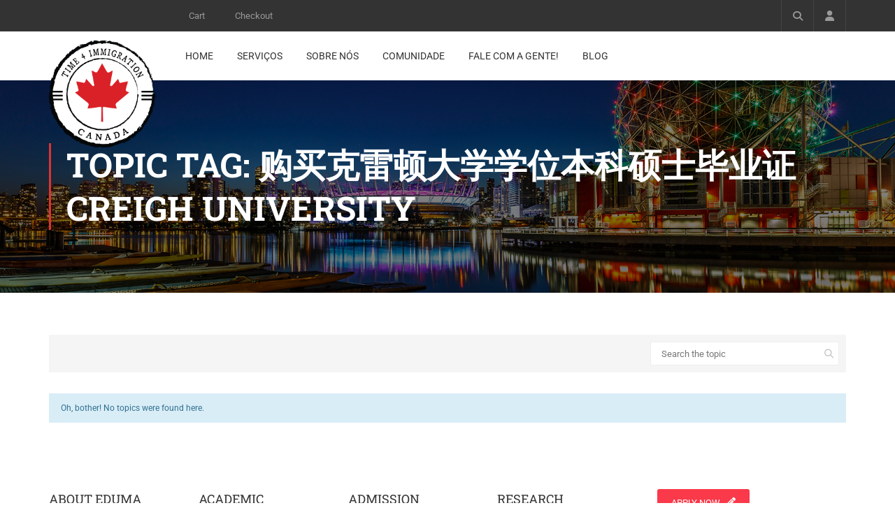

--- FILE ---
content_type: text/css
request_url: https://time4immigration.com/wp-content/themes/eduma/style.css?ver=5.7.2
body_size: 744574
content:
@charset "UTF-8";/*!
Theme Name: Eduma
Theme URI: https://eduma.thimpress.com/
Author: ThimPress
Author URI: https://thimpress.com
Description: Premium Online LMS & Education WordPress Theme.
Version: 5.7.2
Tested up to: 6.4
Requires PHP: 7.0
License: Split License
License URI: https://help.market.envato.com/hc/en-us/articles/202501064-What-is-Split-Licensing-and-the-GPL-
Tags: two-columns, three-columns, left-sidebar, right-sidebar, custom-background, custom-header, custom-menu, editor-style, post-formats, rtl-language-support, sticky-post, theme-options, translation-ready, accessibility-ready
Text Domain: eduma
Domain Path: /languages/
*/body{font-display:swap}.is-countdown{border:1px solid #ccc;background-color:var(--thim-border-color,#eee)}.countdown-rtl{direction:rtl}.countdown-holding span{color:#888}.countdown-row{clear:both;width:100%;padding:0 2px;text-align:center}.countdown-show1 .countdown-section{width:98%}.countdown-show2 .countdown-section{width:48%}.countdown-show3 .countdown-section{width:32.5%}.countdown-show4 .countdown-section{width:24.5%}.countdown-show5 .countdown-section{width:19.5%}.countdown-show6 .countdown-section{width:16.25%}.countdown-show7 .countdown-section{width:14%}.countdown-section{display:block;float:left;font-size:75%;text-align:center}.countdown-amount{font-size:200%}.countdown-period{display:block}.countdown-descr{display:block;width:100%}html{font-family:sans-serif;-ms-text-size-adjust:100%;-webkit-text-size-adjust:100%}body{margin:0}article,aside,details,figcaption,figure,footer,header,hgroup,main,menu,nav,section,summary{display:block}audio,canvas,progress,video{display:inline-block;vertical-align:baseline}audio:not([controls]){display:none;height:0}[hidden],template{display:none}a{background-color:transparent}a:active,a:hover{outline:0}abbr[title]{border-bottom:1px dotted}b,strong{font-weight:bold}dfn{font-style:italic}h1{font-size:2em;margin:0.67em 0}mark{background:#ff0;color:#000}small{font-size:80%}sub,sup{font-size:75%;line-height:0;position:relative;vertical-align:baseline}sup{top:-0.5em}sub{bottom:-0.25em}img{border:0}svg:not(:root){overflow:hidden}figure{margin:1em 40px}hr{box-sizing:content-box;height:0}pre{overflow:auto}code,kbd,pre,samp{font-family:monospace,monospace;font-size:1em}button,input,optgroup,select,textarea{color:inherit;font:inherit;margin:0}button{overflow:visible}button,select{text-transform:none}button,html input[type=button],input[type=reset],input[type=submit]{-webkit-appearance:button;cursor:pointer}button[disabled],html input[disabled]{cursor:default}button::-moz-focus-inner,input::-moz-focus-inner{border:0;padding:0}input{line-height:normal}input[type=checkbox],input[type=radio]{box-sizing:border-box;padding:0}input[type=number]::-webkit-inner-spin-button,input[type=number]::-webkit-outer-spin-button{height:auto}input[type=search]{-webkit-appearance:textfield;box-sizing:content-box}input[type=search]::-webkit-search-cancel-button,input[type=search]::-webkit-search-decoration{-webkit-appearance:none}fieldset{border:1px solid #c0c0c0;margin:0 2px;padding:0.35em 0.625em 0.75em}legend{border:0;padding:0}textarea{overflow:auto}optgroup{font-weight:bold}table{border-collapse:collapse;border-spacing:0}td,th{padding:0}*{-webkit-box-sizing:border-box;-moz-box-sizing:border-box;box-sizing:border-box}*:before,*:after{-webkit-box-sizing:border-box;-moz-box-sizing:border-box;box-sizing:border-box}html{-webkit-tap-highlight-color:rgba(0,0,0,0)}input,button,select,textarea{font-family:inherit;font-size:inherit;line-height:inherit}a{text-decoration:none}a:hover,a:focus{text-decoration:underline}a:focus{outline:thin dotted;outline:5px auto -webkit-focus-ring-color;outline-offset:-2px}figure{margin:0}img{vertical-align:middle}.img-responsive{display:block;max-width:100%;height:auto}.img-rounded{border-radius:6px}.img-thumbnail{padding:4px;line-height:1.428571429;background-color:#fff;border:1px solid #ddd;border-radius:4px;-webkit-transition:all 0.2s ease-in-out;-o-transition:all 0.2s ease-in-out;transition:all 0.2s ease-in-out;display:inline-block;max-width:100%;height:auto}.img-circle{border-radius:50%}hr{margin-top:20px;margin-bottom:20px;border:0;border-top:1px solid #eeeeee}.sr-only{position:absolute;width:1px;height:1px;margin:-1px;padding:0;overflow:hidden;clip:rect(0,0,0,0);border:0}.sr-only-focusable:active,.sr-only-focusable:focus{position:static;width:auto;height:auto;margin:0;overflow:visible;clip:auto}[role=button]{cursor:pointer}h1,h2,h3,h4,h5,h6,.h1,.h2,.h3,.h4,.h5,.h6{font-family:inherit;font-weight:500;line-height:1.1;color:inherit}h1 small,h1 .small,h2 small,h2 .small,h3 small,h3 .small,h4 small,h4 .small,h5 small,h5 .small,h6 small,h6 .small,.h1 small,.h1 .small,.h2 small,.h2 .small,.h3 small,.h3 .small,.h4 small,.h4 .small,.h5 small,.h5 .small,.h6 small,.h6 .small{font-weight:normal;line-height:1;color:#777777}h1,.h1,h2,.h2,h3,.h3{margin-top:20px;margin-bottom:10px}h1 small,h1 .small,.h1 small,.h1 .small,h2 small,h2 .small,.h2 small,.h2 .small,h3 small,h3 .small,.h3 small,.h3 .small{font-size:65%}h4,.h4,h5,.h5,h6,.h6{margin-top:10px;margin-bottom:10px}h4 small,h4 .small,.h4 small,.h4 .small,h5 small,h5 .small,.h5 small,.h5 .small,h6 small,h6 .small,.h6 small,.h6 .small{font-size:75%}h1,.h1{font-size:36px}h2,.h2{font-size:30px}h3,.h3{font-size:24px}h4,.h4{font-size:18px}h5,.h5{font-size:14px}h6,.h6{font-size:12px}.lead{margin-bottom:20px;font-size:16px;font-weight:300;line-height:1.4}@media (min-width:768px){.lead{font-size:21px}}small,.small{font-size:85%}mark,.mark{background-color:#fcf8e3;padding:0.2em}.text-left{text-align:left}.text-right{text-align:right}.text-center{text-align:center}.text-justify{text-align:justify}.text-nowrap{white-space:nowrap}.text-lowercase{text-transform:lowercase}.text-uppercase,.initialism{text-transform:uppercase}.text-capitalize{text-transform:capitalize}.text-muted{color:#777777}.text-primary{color:#337ab7}a.text-primary:hover,a.text-primary:focus{color:#286090}.text-success{color:#3c763d}a.text-success:hover,a.text-success:focus{color:#2b542c}.text-info{color:#31708f}a.text-info:hover,a.text-info:focus{color:#245269}.text-warning{color:#8a6d3b}a.text-warning:hover,a.text-warning:focus{color:#66512c}.text-danger{color:#a94442}a.text-danger:hover,a.text-danger:focus{color:#843534}.bg-primary{color:#fff}.bg-primary{background-color:#337ab7}a.bg-primary:hover,a.bg-primary:focus{background-color:#286090}.bg-success{background-color:#dff0d8}a.bg-success:hover,a.bg-success:focus{background-color:#c1e2b3}.bg-info{background-color:#d9edf7}a.bg-info:hover,a.bg-info:focus{background-color:#afd9ee}.bg-warning{background-color:#fcf8e3}a.bg-warning:hover,a.bg-warning:focus{background-color:#f7ecb5}.bg-danger{background-color:#f2dede}a.bg-danger:hover,a.bg-danger:focus{background-color:#e4b9b9}.page-header{padding-bottom:9px;margin:40px 0 20px;border-bottom:1px solid #eeeeee}ul,ol{margin-top:0;margin-bottom:10px}ul ul,ul ol,ol ul,ol ol{margin-bottom:0}.list-unstyled{padding-left:0;list-style:none}.list-inline{padding-left:0;list-style:none;margin-left:-5px}.list-inline>li{display:inline-block;padding-left:5px;padding-right:5px}dl{margin-top:0;margin-bottom:20px}dt,dd{line-height:1.428571429}dt{font-weight:bold}dd{margin-left:0}.dl-horizontal dd:before,.dl-horizontal dd:after{content:" ";display:table}.dl-horizontal dd:after{clear:both}@media (min-width:768px){.dl-horizontal dt{float:left;width:160px;clear:left;text-align:right;overflow:hidden;text-overflow:ellipsis;white-space:nowrap}.dl-horizontal dd{margin-left:180px}}abbr[title],abbr[data-original-title]{cursor:help;border-bottom:1px dotted #777777}.initialism{font-size:90%}blockquote{padding:10px 20px;margin:0 0 20px;font-size:17.5px;border-left:5px solid #eeeeee}blockquote p:last-child,blockquote ul:last-child,blockquote ol:last-child{margin-bottom:0}blockquote footer,blockquote small,blockquote .small{display:block;font-size:80%;line-height:1.428571429;color:#777777}blockquote footer:before,blockquote small:before,blockquote .small:before{content:"— "}.blockquote-reverse,blockquote.pull-right{padding-right:15px;padding-left:0;border-right:5px solid #eeeeee;border-left:0;text-align:right}.blockquote-reverse .small:before,blockquote.pull-right .small:before{content:""}.blockquote-reverse .small:after,blockquote.pull-right .small:after{content:" —"}.blockquote-reverse footer:before,blockquote.pull-right footer:before{content:""}.blockquote-reverse footer:after,blockquote.pull-right footer:after{content:" —"}.blockquote-reverse small:before,blockquote.pull-right small:before{content:""}.blockquote-reverse small:after,blockquote.pull-right small:after{content:" —"}address{margin-bottom:20px;font-style:normal;line-height:1.428571429}code,kbd,pre,samp{font-family:Menlo,Monaco,Consolas,"Courier New",monospace}code{padding:2px 4px;font-size:90%;color:#c7254e;background-color:#f9f2f4;border-radius:4px}kbd{padding:2px 4px;font-size:90%;color:#fff;background-color:#333;border-radius:3px;box-shadow:inset 0 -1px 0 rgba(0,0,0,0.25)}kbd kbd{padding:0;font-size:100%;font-weight:bold;box-shadow:none}pre{display:block;padding:9.5px;margin:0 0 10px;font-size:13px;line-height:1.428571429;word-break:break-all;word-wrap:break-word;color:#333333;background-color:#f5f5f5;border:1px solid #ccc;border-radius:4px}pre code{padding:0;font-size:inherit;color:inherit;white-space:pre-wrap;background-color:transparent;border-radius:0}.pre-scrollable{max-height:340px;overflow-y:scroll}.container{margin-right:auto;margin-left:auto;padding-left:15px;padding-right:15px;width:100%}.container:before,.container:after{content:" ";display:table}.container:after{clear:both}@media (min-width:768px){.container{max-width:750px}}@media (min-width:992px){.container{max-width:calc(100% - 20px)}}@media (min-width:1200px){.container{max-width:1170px}}.container-fluid{margin-right:auto;margin-left:auto;padding-left:15px;padding-right:15px;width:100%}.container-fluid:before,.container-fluid:after{content:" ";display:table}.container-fluid:after{clear:both}.row{margin-left:-15px;margin-right:-15px}.row:before,.row:after{content:" ";display:table}.row:after{clear:both}.col-xs-1,.col-sm-1,.col-md-1,.col-lg-1,.col-xs-2,.col-sm-2,.col-md-2,.col-lg-2,.col-xs-3,.col-sm-3,.col-md-3,.col-lg-3,.col-xs-4,.col-sm-4,.col-md-4,.col-lg-4,.col-xs-5,.col-sm-5,.col-md-5,.col-lg-5,.col-xs-6,.col-sm-6,.col-md-6,.col-lg-6,.col-xs-7,.col-sm-7,.col-md-7,.col-lg-7,.col-xs-8,.col-sm-8,.col-md-8,.col-lg-8,.col-xs-9,.col-sm-9,.col-md-9,.col-lg-9,.col-xs-10,.col-sm-10,.col-md-10,.col-lg-10,.col-xs-11,.col-sm-11,.col-md-11,.col-lg-11,.col-xs-12,.col-sm-12,.col-md-12,.col-lg-12{position:relative;min-height:1px;padding-left:15px;padding-right:15px}.col-xs-1,.col-xs-2,.col-xs-3,.col-xs-4,.col-xs-5,.col-xs-6,.col-xs-7,.col-xs-8,.col-xs-9,.col-xs-10,.col-xs-11,.col-xs-12{float:left}.col-xs-1{width:8.3333333333%}.col-xs-2{width:16.6666666667%}.col-xs-3{width:25%}.col-xs-4{width:33.3333333333%}.col-xs-5{width:41.6666666667%}.col-xs-6{width:50%}.col-xs-7{width:58.3333333333%}.col-xs-8{width:66.6666666667%}.col-xs-9{width:75%}.col-xs-10{width:83.3333333333%}.col-xs-11{width:91.6666666667%}.col-xs-12{width:100%}.col-xs-pull-0{right:auto}.col-xs-pull-1{right:8.3333333333%}.col-xs-pull-2{right:16.6666666667%}.col-xs-pull-3{right:25%}.col-xs-pull-4{right:33.3333333333%}.col-xs-pull-5{right:41.6666666667%}.col-xs-pull-6{right:50%}.col-xs-pull-7{right:58.3333333333%}.col-xs-pull-8{right:66.6666666667%}.col-xs-pull-9{right:75%}.col-xs-pull-10{right:83.3333333333%}.col-xs-pull-11{right:91.6666666667%}.col-xs-pull-12{right:100%}.col-xs-push-0{left:auto}.col-xs-push-1{left:8.3333333333%}.col-xs-push-2{left:16.6666666667%}.col-xs-push-3{left:25%}.col-xs-push-4{left:33.3333333333%}.col-xs-push-5{left:41.6666666667%}.col-xs-push-6{left:50%}.col-xs-push-7{left:58.3333333333%}.col-xs-push-8{left:66.6666666667%}.col-xs-push-9{left:75%}.col-xs-push-10{left:83.3333333333%}.col-xs-push-11{left:91.6666666667%}.col-xs-push-12{left:100%}.col-xs-offset-0{margin-left:0%}.col-xs-offset-1{margin-left:8.3333333333%}.col-xs-offset-2{margin-left:16.6666666667%}.col-xs-offset-3{margin-left:25%}.col-xs-offset-4{margin-left:33.3333333333%}.col-xs-offset-5{margin-left:41.6666666667%}.col-xs-offset-6{margin-left:50%}.col-xs-offset-7{margin-left:58.3333333333%}.col-xs-offset-8{margin-left:66.6666666667%}.col-xs-offset-9{margin-left:75%}.col-xs-offset-10{margin-left:83.3333333333%}.col-xs-offset-11{margin-left:91.6666666667%}.col-xs-offset-12{margin-left:100%}@media (min-width:768px){.col-sm-1,.col-sm-2,.col-sm-3,.col-sm-4,.col-sm-5,.col-sm-6,.col-sm-7,.col-sm-8,.col-sm-9,.col-sm-10,.col-sm-11,.col-sm-12{float:left}.col-sm-1{width:8.3333333333%}.col-sm-2{width:16.6666666667%}.col-sm-3{width:25%}.col-sm-4{width:33.3333333333%}.col-sm-5{width:41.6666666667%}.col-sm-6{width:50%}.col-sm-7{width:58.3333333333%}.col-sm-8{width:66.6666666667%}.col-sm-9{width:75%}.col-sm-10{width:83.3333333333%}.col-sm-11{width:91.6666666667%}.col-sm-12{width:100%}.col-sm-pull-0{right:auto}.col-sm-pull-1{right:8.3333333333%}.col-sm-pull-2{right:16.6666666667%}.col-sm-pull-3{right:25%}.col-sm-pull-4{right:33.3333333333%}.col-sm-pull-5{right:41.6666666667%}.col-sm-pull-6{right:50%}.col-sm-pull-7{right:58.3333333333%}.col-sm-pull-8{right:66.6666666667%}.col-sm-pull-9{right:75%}.col-sm-pull-10{right:83.3333333333%}.col-sm-pull-11{right:91.6666666667%}.col-sm-pull-12{right:100%}.col-sm-push-0{left:auto}.col-sm-push-1{left:8.3333333333%}.col-sm-push-2{left:16.6666666667%}.col-sm-push-3{left:25%}.col-sm-push-4{left:33.3333333333%}.col-sm-push-5{left:41.6666666667%}.col-sm-push-6{left:50%}.col-sm-push-7{left:58.3333333333%}.col-sm-push-8{left:66.6666666667%}.col-sm-push-9{left:75%}.col-sm-push-10{left:83.3333333333%}.col-sm-push-11{left:91.6666666667%}.col-sm-push-12{left:100%}.col-sm-offset-0{margin-left:0%}.col-sm-offset-1{margin-left:8.3333333333%}.col-sm-offset-2{margin-left:16.6666666667%}.col-sm-offset-3{margin-left:25%}.col-sm-offset-4{margin-left:33.3333333333%}.col-sm-offset-5{margin-left:41.6666666667%}.col-sm-offset-6{margin-left:50%}.col-sm-offset-7{margin-left:58.3333333333%}.col-sm-offset-8{margin-left:66.6666666667%}.col-sm-offset-9{margin-left:75%}.col-sm-offset-10{margin-left:83.3333333333%}.col-sm-offset-11{margin-left:91.6666666667%}.col-sm-offset-12{margin-left:100%}}@media (min-width:992px){.col-md-1,.col-md-2,.col-md-3,.col-md-4,.col-md-5,.col-md-6,.col-md-7,.col-md-8,.col-md-9,.col-md-10,.col-md-11,.col-md-12{float:left}.col-md-1{width:8.3333333333%}.col-md-2{width:16.6666666667%}.col-md-3{width:25%}.col-md-4{width:33.3333333333%}.col-md-5{width:41.6666666667%}.col-md-6{width:50%}.col-md-7{width:58.3333333333%}.col-md-8{width:66.6666666667%}.col-md-9{width:75%}.col-md-10{width:83.3333333333%}.col-md-11{width:91.6666666667%}.col-md-12{width:100%}.col-md-pull-0{right:auto}.col-md-pull-1{right:8.3333333333%}.col-md-pull-2{right:16.6666666667%}.col-md-pull-3{right:25%}.col-md-pull-4{right:33.3333333333%}.col-md-pull-5{right:41.6666666667%}.col-md-pull-6{right:50%}.col-md-pull-7{right:58.3333333333%}.col-md-pull-8{right:66.6666666667%}.col-md-pull-9{right:75%}.col-md-pull-10{right:83.3333333333%}.col-md-pull-11{right:91.6666666667%}.col-md-pull-12{right:100%}.col-md-push-0{left:auto}.col-md-push-1{left:8.3333333333%}.col-md-push-2{left:16.6666666667%}.col-md-push-3{left:25%}.col-md-push-4{left:33.3333333333%}.col-md-push-5{left:41.6666666667%}.col-md-push-6{left:50%}.col-md-push-7{left:58.3333333333%}.col-md-push-8{left:66.6666666667%}.col-md-push-9{left:75%}.col-md-push-10{left:83.3333333333%}.col-md-push-11{left:91.6666666667%}.col-md-push-12{left:100%}.col-md-offset-0{margin-left:0%}.col-md-offset-1{margin-left:8.3333333333%}.col-md-offset-2{margin-left:16.6666666667%}.col-md-offset-3{margin-left:25%}.col-md-offset-4{margin-left:33.3333333333%}.col-md-offset-5{margin-left:41.6666666667%}.col-md-offset-6{margin-left:50%}.col-md-offset-7{margin-left:58.3333333333%}.col-md-offset-8{margin-left:66.6666666667%}.col-md-offset-9{margin-left:75%}.col-md-offset-10{margin-left:83.3333333333%}.col-md-offset-11{margin-left:91.6666666667%}.col-md-offset-12{margin-left:100%}}@media (min-width:1200px){.col-lg-1,.col-lg-2,.col-lg-3,.col-lg-4,.col-lg-5,.col-lg-6,.col-lg-7,.col-lg-8,.col-lg-9,.col-lg-10,.col-lg-11,.col-lg-12{float:left}.col-lg-1{width:8.3333333333%}.col-lg-2{width:16.6666666667%}.col-lg-3{width:25%}.col-lg-4{width:33.3333333333%}.col-lg-5{width:41.6666666667%}.col-lg-6{width:50%}.col-lg-7{width:58.3333333333%}.col-lg-8{width:66.6666666667%}.col-lg-9{width:75%}.col-lg-10{width:83.3333333333%}.col-lg-11{width:91.6666666667%}.col-lg-12{width:100%}.col-lg-pull-0{right:auto}.col-lg-pull-1{right:8.3333333333%}.col-lg-pull-2{right:16.6666666667%}.col-lg-pull-3{right:25%}.col-lg-pull-4{right:33.3333333333%}.col-lg-pull-5{right:41.6666666667%}.col-lg-pull-6{right:50%}.col-lg-pull-7{right:58.3333333333%}.col-lg-pull-8{right:66.6666666667%}.col-lg-pull-9{right:75%}.col-lg-pull-10{right:83.3333333333%}.col-lg-pull-11{right:91.6666666667%}.col-lg-pull-12{right:100%}.col-lg-push-0{left:auto}.col-lg-push-1{left:8.3333333333%}.col-lg-push-2{left:16.6666666667%}.col-lg-push-3{left:25%}.col-lg-push-4{left:33.3333333333%}.col-lg-push-5{left:41.6666666667%}.col-lg-push-6{left:50%}.col-lg-push-7{left:58.3333333333%}.col-lg-push-8{left:66.6666666667%}.col-lg-push-9{left:75%}.col-lg-push-10{left:83.3333333333%}.col-lg-push-11{left:91.6666666667%}.col-lg-push-12{left:100%}.col-lg-offset-0{margin-left:0%}.col-lg-offset-1{margin-left:8.3333333333%}.col-lg-offset-2{margin-left:16.6666666667%}.col-lg-offset-3{margin-left:25%}.col-lg-offset-4{margin-left:33.3333333333%}.col-lg-offset-5{margin-left:41.6666666667%}.col-lg-offset-6{margin-left:50%}.col-lg-offset-7{margin-left:58.3333333333%}.col-lg-offset-8{margin-left:66.6666666667%}.col-lg-offset-9{margin-left:75%}.col-lg-offset-10{margin-left:83.3333333333%}.col-lg-offset-11{margin-left:91.6666666667%}.col-lg-offset-12{margin-left:100%}}table{background-color:transparent}caption{padding-top:8px;padding-bottom:8px;color:#777777;text-align:left}th{text-align:left}.table{width:100%;max-width:100%;margin-bottom:20px}.table>thead>tr>th,.table>thead>tr>td,.table>tbody>tr>th,.table>tbody>tr>td,.table>tfoot>tr>th,.table>tfoot>tr>td{padding:8px;line-height:1.428571429;vertical-align:top;border-top:1px solid #ddd}.table>thead>tr>th{vertical-align:bottom;border-bottom:2px solid #ddd}.table>caption+thead>tr:first-child>th,.table>caption+thead>tr:first-child>td,.table>colgroup+thead>tr:first-child>th,.table>colgroup+thead>tr:first-child>td,.table>thead:first-child>tr:first-child>th,.table>thead:first-child>tr:first-child>td{border-top:0}.table>tbody+tbody{border-top:2px solid #ddd}.table .table{background-color:#fff}.table-condensed>thead>tr>th,.table-condensed>thead>tr>td,.table-condensed>tbody>tr>th,.table-condensed>tbody>tr>td,.table-condensed>tfoot>tr>th,.table-condensed>tfoot>tr>td{padding:5px}.table-bordered{border:1px solid #ddd}.table-bordered>thead>tr>th,.table-bordered>thead>tr>td,.table-bordered>tbody>tr>th,.table-bordered>tbody>tr>td,.table-bordered>tfoot>tr>th,.table-bordered>tfoot>tr>td{border:1px solid #ddd}.table-bordered>thead>tr>th,.table-bordered>thead>tr>td{border-bottom-width:2px}.table-striped>tbody>tr:nth-of-type(odd){background-color:#f9f9f9}.table-hover>tbody>tr:hover{background-color:#f5f5f5}table col[class*=col-]{position:static;float:none;display:table-column}table td[class*=col-],table th[class*=col-]{position:static;float:none;display:table-cell}.table>thead>tr>td.active,.table>thead>tr>th.active,.table>thead>tr.active>td,.table>thead>tr.active>th,.table>tbody>tr>td.active,.table>tbody>tr>th.active,.table>tbody>tr.active>td,.table>tbody>tr.active>th,.table>tfoot>tr>td.active,.table>tfoot>tr>th.active,.table>tfoot>tr.active>td,.table>tfoot>tr.active>th{background-color:#f5f5f5}.table-hover>tbody>tr>td.active:hover,.table-hover>tbody>tr>th.active:hover,.table-hover>tbody>tr.active:hover>td,.table-hover>tbody>tr:hover>.active,.table-hover>tbody>tr.active:hover>th{background-color:#e8e8e8}.table>thead>tr>td.success,.table>thead>tr>th.success,.table>thead>tr.success>td,.table>thead>tr.success>th,.table>tbody>tr>td.success,.table>tbody>tr>th.success,.table>tbody>tr.success>td,.table>tbody>tr.success>th,.table>tfoot>tr>td.success,.table>tfoot>tr>th.success,.table>tfoot>tr.success>td,.table>tfoot>tr.success>th{background-color:#dff0d8}.table-hover>tbody>tr>td.success:hover,.table-hover>tbody>tr>th.success:hover,.table-hover>tbody>tr.success:hover>td,.table-hover>tbody>tr:hover>.success,.table-hover>tbody>tr.success:hover>th{background-color:#d0e9c6}.table>thead>tr>td.info,.table>thead>tr>th.info,.table>thead>tr.info>td,.table>thead>tr.info>th,.table>tbody>tr>td.info,.table>tbody>tr>th.info,.table>tbody>tr.info>td,.table>tbody>tr.info>th,.table>tfoot>tr>td.info,.table>tfoot>tr>th.info,.table>tfoot>tr.info>td,.table>tfoot>tr.info>th{background-color:#d9edf7}.table-hover>tbody>tr>td.info:hover,.table-hover>tbody>tr>th.info:hover,.table-hover>tbody>tr.info:hover>td,.table-hover>tbody>tr:hover>.info,.table-hover>tbody>tr.info:hover>th{background-color:#c4e3f3}.table>thead>tr>td.warning,.table>thead>tr>th.warning,.table>thead>tr.warning>td,.table>thead>tr.warning>th,.table>tbody>tr>td.warning,.table>tbody>tr>th.warning,.table>tbody>tr.warning>td,.table>tbody>tr.warning>th,.table>tfoot>tr>td.warning,.table>tfoot>tr>th.warning,.table>tfoot>tr.warning>td,.table>tfoot>tr.warning>th{background-color:#fcf8e3}.table-hover>tbody>tr>td.warning:hover,.table-hover>tbody>tr>th.warning:hover,.table-hover>tbody>tr.warning:hover>td,.table-hover>tbody>tr:hover>.warning,.table-hover>tbody>tr.warning:hover>th{background-color:#faf2cc}.table>thead>tr>td.danger,.table>thead>tr>th.danger,.table>thead>tr.danger>td,.table>thead>tr.danger>th,.table>tbody>tr>td.danger,.table>tbody>tr>th.danger,.table>tbody>tr.danger>td,.table>tbody>tr.danger>th,.table>tfoot>tr>td.danger,.table>tfoot>tr>th.danger,.table>tfoot>tr.danger>td,.table>tfoot>tr.danger>th{background-color:#f2dede}.table-hover>tbody>tr>td.danger:hover,.table-hover>tbody>tr>th.danger:hover,.table-hover>tbody>tr.danger:hover>td,.table-hover>tbody>tr:hover>.danger,.table-hover>tbody>tr.danger:hover>th{background-color:#ebcccc}.table-responsive{overflow-x:auto;min-height:0.01%}@media screen and (max-width:767px){.table-responsive{width:100%;margin-bottom:15px;overflow-y:hidden;-ms-overflow-style:-ms-autohiding-scrollbar;border:1px solid #ddd}.table-responsive>.table{margin-bottom:0}.table-responsive>.table>thead>tr>th,.table-responsive>.table>thead>tr>td,.table-responsive>.table>tbody>tr>th,.table-responsive>.table>tbody>tr>td,.table-responsive>.table>tfoot>tr>th,.table-responsive>.table>tfoot>tr>td{white-space:nowrap}.table-responsive>.table-bordered{border:0}.table-responsive>.table-bordered>thead>tr>th:first-child,.table-responsive>.table-bordered>thead>tr>td:first-child,.table-responsive>.table-bordered>tbody>tr>th:first-child,.table-responsive>.table-bordered>tbody>tr>td:first-child,.table-responsive>.table-bordered>tfoot>tr>th:first-child,.table-responsive>.table-bordered>tfoot>tr>td:first-child{border-left:0}.table-responsive>.table-bordered>thead>tr>th:last-child,.table-responsive>.table-bordered>thead>tr>td:last-child,.table-responsive>.table-bordered>tbody>tr>th:last-child,.table-responsive>.table-bordered>tbody>tr>td:last-child,.table-responsive>.table-bordered>tfoot>tr>th:last-child,.table-responsive>.table-bordered>tfoot>tr>td:last-child{border-right:0}.table-responsive>.table-bordered>tbody>tr:last-child>th,.table-responsive>.table-bordered>tbody>tr:last-child>td,.table-responsive>.table-bordered>tfoot>tr:last-child>th,.table-responsive>.table-bordered>tfoot>tr:last-child>td{border-bottom:0}}fieldset{padding:0;margin:0;border:0;min-width:0}legend{display:block;width:100%;padding:0;margin-bottom:20px;font-size:21px;line-height:inherit;color:#333333;border:0;border-bottom:1px solid #e5e5e5}label{display:inline-block;max-width:100%;margin-bottom:5px;font-weight:bold}input[type=search]{-webkit-box-sizing:border-box;-moz-box-sizing:border-box;box-sizing:border-box}input[type=radio],input[type=checkbox]{margin:4px 0 0;margin-top:1px \9;line-height:normal}input[type=radio]:checked:before{background-color:var(--thim-body-primary-color,#ffb606)}::-moz-selection{background-color:var(--thim-body-primary-color,#ffb606)}::selection{background-color:var(--thim-body-primary-color,#ffb606)}input[type=file]{display:block}input[type=range]{display:block;width:100%}select[multiple],select[size]{height:auto}input[type=file]:focus,input[type=radio]:focus,input[type=checkbox]:focus{outline:thin dotted;outline:5px auto -webkit-focus-ring-color;outline-offset:-2px}output{display:block;padding-top:7px;font-size:14px;line-height:1.428571429;color:#555555}.form-control{display:block;width:100%;height:34px;padding:6px 12px;font-size:14px;line-height:1.428571429;color:#555555;background-color:#fff;background-image:none;border:1px solid #ccc;border-radius:4px;-webkit-box-shadow:inset 0 1px 1px rgba(0,0,0,0.075);box-shadow:inset 0 1px 1px rgba(0,0,0,0.075);-webkit-transition:border-color ease-in-out 0.15s,box-shadow ease-in-out 0.15s;-o-transition:border-color ease-in-out 0.15s,box-shadow ease-in-out 0.15s;transition:border-color ease-in-out 0.15s,box-shadow ease-in-out 0.15s}.form-control:focus{border-color:#66afe9;outline:0;-webkit-box-shadow:inset 0 1px 1px rgba(0,0,0,0.075),0 0 8px rgba(102,175,233,0.6);box-shadow:inset 0 1px 1px rgba(0,0,0,0.075),0 0 8px rgba(102,175,233,0.6)}.form-control::-moz-placeholder{color:#999;opacity:1}.form-control:-ms-input-placeholder{color:#999}.form-control::-webkit-input-placeholder{color:#999}.form-control::-ms-expand{border:0;background-color:transparent}.form-control[disabled],.form-control[readonly],fieldset[disabled] .form-control{background-color:#eeeeee;opacity:1}.form-control[disabled],fieldset[disabled] .form-control{cursor:not-allowed}textarea.form-control{height:auto}input[type=search]{-webkit-appearance:none}@media screen and (-webkit-min-device-pixel-ratio:0){input[type=date].form-control,input[type=time].form-control,input[type=datetime-local].form-control,input[type=month].form-control{line-height:34px}input[type=date].input-sm,.input-group-sm input[type=date],input[type=time].input-sm,.input-group-sm input[type=time],input[type=datetime-local].input-sm,.input-group-sm input[type=datetime-local],input[type=month].input-sm,.input-group-sm input[type=month]{line-height:30px}input[type=date].input-lg,.input-group-lg input[type=date],input[type=time].input-lg,.input-group-lg input[type=time],input[type=datetime-local].input-lg,.input-group-lg input[type=datetime-local],input[type=month].input-lg,.input-group-lg input[type=month]{line-height:46px}}.form-group{margin-bottom:15px}.radio,.checkbox{position:relative;display:block;margin-top:10px;margin-bottom:10px}.radio label,.checkbox label{min-height:20px;padding-left:20px;margin-bottom:0;font-weight:normal;cursor:pointer}.radio input[type=radio],.radio-inline input[type=radio],.checkbox input[type=checkbox],.checkbox-inline input[type=checkbox]{position:absolute;margin-left:-20px;margin-top:4px \9}.radio+.radio,.checkbox+.checkbox{margin-top:-5px}.radio-inline,.checkbox-inline{position:relative;display:inline-block;padding-left:20px;margin-bottom:0;vertical-align:middle;font-weight:normal;cursor:pointer}.radio-inline+.radio-inline,.checkbox-inline+.checkbox-inline{margin-top:0;margin-left:10px}input[type=radio][disabled],input[type=radio].disabled,fieldset[disabled] input[type=radio],input[type=checkbox][disabled],input[type=checkbox].disabled,fieldset[disabled] input[type=checkbox]{cursor:not-allowed}.radio-inline.disabled,fieldset[disabled] .radio-inline,.checkbox-inline.disabled,fieldset[disabled] .checkbox-inline{cursor:not-allowed}.radio.disabled label,fieldset[disabled] .radio label,.checkbox.disabled label,fieldset[disabled] .checkbox label{cursor:not-allowed}.form-control-static{padding-top:7px;padding-bottom:7px;margin-bottom:0;min-height:34px}.form-control-static.input-lg,.form-control-static.input-sm{padding-left:0;padding-right:0}.input-sm{height:30px;padding:5px 10px;font-size:12px;line-height:1.5;border-radius:3px}select.input-sm{height:30px;line-height:30px}textarea.input-sm,select[multiple].input-sm{height:auto}.form-group-sm .form-control{height:30px;padding:5px 10px;font-size:12px;line-height:1.5;border-radius:3px}.form-group-sm select.form-control{height:30px;line-height:30px}.form-group-sm textarea.form-control,.form-group-sm select[multiple].form-control{height:auto}.form-group-sm .form-control-static{height:30px;min-height:32px;padding:6px 10px;font-size:12px;line-height:1.5}.input-lg{height:46px;padding:10px 16px;font-size:18px;line-height:1.3333333;border-radius:6px}select.input-lg{height:46px;line-height:46px}textarea.input-lg,select[multiple].input-lg{height:auto}.form-group-lg .form-control{height:46px;padding:10px 16px;font-size:18px;line-height:1.3333333;border-radius:6px}.form-group-lg select.form-control{height:46px;line-height:46px}.form-group-lg textarea.form-control,.form-group-lg select[multiple].form-control{height:auto}.form-group-lg .form-control-static{height:46px;min-height:38px;padding:11px 16px;font-size:18px;line-height:1.3333333}.has-feedback{position:relative}.has-feedback .form-control{padding-right:42.5px}.form-control-feedback{position:absolute;top:0;right:0;z-index:2;display:block;width:34px;height:34px;line-height:34px;text-align:center;pointer-events:none}.input-lg+.form-control-feedback,.input-group-lg+.form-control-feedback,.form-group-lg .form-control+.form-control-feedback{width:46px;height:46px;line-height:46px}.input-sm+.form-control-feedback,.input-group-sm+.form-control-feedback,.form-group-sm .form-control+.form-control-feedback{width:30px;height:30px;line-height:30px}.has-success .help-block,.has-success .control-label,.has-success .radio,.has-success .checkbox,.has-success .radio-inline,.has-success .checkbox-inline,.has-success.radio label,.has-success.checkbox label,.has-success.radio-inline label,.has-success.checkbox-inline label{color:#3c763d}.has-success .form-control{border-color:#3c763d;-webkit-box-shadow:inset 0 1px 1px rgba(0,0,0,0.075);box-shadow:inset 0 1px 1px rgba(0,0,0,0.075)}.has-success .form-control:focus{border-color:#2b542c;-webkit-box-shadow:inset 0 1px 1px rgba(0,0,0,0.075),0 0 6px #67b168;box-shadow:inset 0 1px 1px rgba(0,0,0,0.075),0 0 6px #67b168}.has-success .input-group-addon{color:#3c763d;border-color:#3c763d;background-color:#dff0d8}.has-success .form-control-feedback{color:#3c763d}.has-warning .help-block,.has-warning .control-label,.has-warning .radio,.has-warning .checkbox,.has-warning .radio-inline,.has-warning .checkbox-inline,.has-warning.radio label,.has-warning.checkbox label,.has-warning.radio-inline label,.has-warning.checkbox-inline label{color:#8a6d3b}.has-warning .form-control{border-color:#8a6d3b;-webkit-box-shadow:inset 0 1px 1px rgba(0,0,0,0.075);box-shadow:inset 0 1px 1px rgba(0,0,0,0.075)}.has-warning .form-control:focus{border-color:#66512c;-webkit-box-shadow:inset 0 1px 1px rgba(0,0,0,0.075),0 0 6px #c0a16b;box-shadow:inset 0 1px 1px rgba(0,0,0,0.075),0 0 6px #c0a16b}.has-warning .input-group-addon{color:#8a6d3b;border-color:#8a6d3b;background-color:#fcf8e3}.has-warning .form-control-feedback{color:#8a6d3b}.has-error .help-block,.has-error .control-label,.has-error .radio,.has-error .checkbox,.has-error .radio-inline,.has-error .checkbox-inline,.has-error.radio label,.has-error.checkbox label,.has-error.radio-inline label,.has-error.checkbox-inline label{color:#a94442}.has-error .form-control{border-color:#a94442;-webkit-box-shadow:inset 0 1px 1px rgba(0,0,0,0.075);box-shadow:inset 0 1px 1px rgba(0,0,0,0.075)}.has-error .form-control:focus{border-color:#843534;-webkit-box-shadow:inset 0 1px 1px rgba(0,0,0,0.075),0 0 6px #ce8483;box-shadow:inset 0 1px 1px rgba(0,0,0,0.075),0 0 6px #ce8483}.has-error .input-group-addon{color:#a94442;border-color:#a94442;background-color:#f2dede}.has-error .form-control-feedback{color:#a94442}.has-feedback label~.form-control-feedback{top:25px}.has-feedback label.sr-only~.form-control-feedback{top:0}.help-block{display:block;margin-top:5px;margin-bottom:10px;color:#737373}@media (min-width:768px){.form-inline .form-group{display:inline-block;margin-bottom:0;vertical-align:middle}.form-inline .form-control{display:inline-block;width:auto;vertical-align:middle}.form-inline .form-control-static{display:inline-block}.form-inline .input-group{display:inline-table;vertical-align:middle}.form-inline .input-group .input-group-addon,.form-inline .input-group .input-group-btn,.form-inline .input-group .form-control{width:auto}.form-inline .input-group>.form-control{width:100%}.form-inline .control-label{margin-bottom:0;vertical-align:middle}.form-inline .radio,.form-inline .checkbox{display:inline-block;margin-top:0;margin-bottom:0;vertical-align:middle}.form-inline .radio label,.form-inline .checkbox label{padding-left:0}.form-inline .radio input[type=radio],.form-inline .checkbox input[type=checkbox]{position:relative;margin-left:0}.form-inline .has-feedback .form-control-feedback{top:0}}.form-horizontal .radio,.form-horizontal .checkbox,.form-horizontal .radio-inline,.form-horizontal .checkbox-inline{margin-top:0;margin-bottom:0;padding-top:7px}.form-horizontal .radio,.form-horizontal .checkbox{min-height:27px}.form-horizontal .form-group{margin-left:-15px;margin-right:-15px}.form-horizontal .form-group:before,.form-horizontal .form-group:after{content:" ";display:table}.form-horizontal .form-group:after{clear:both}@media (min-width:768px){.form-horizontal .control-label{text-align:right;margin-bottom:0;padding-top:7px}}.form-horizontal .has-feedback .form-control-feedback{right:15px}@media (min-width:768px){.form-horizontal .form-group-lg .control-label{padding-top:11px;font-size:18px}}@media (min-width:768px){.form-horizontal .form-group-sm .control-label{padding-top:6px;font-size:12px}}.btn{display:inline-block;margin-bottom:0;font-weight:normal;text-align:center;vertical-align:middle;touch-action:manipulation;cursor:pointer;background-image:none;border:1px solid transparent;white-space:nowrap;padding:6px 12px;font-size:14px;line-height:1.428571429;border-radius:4px;-webkit-user-select:none;-moz-user-select:none;-ms-user-select:none;user-select:none}.btn:active:focus,.btn:active.focus,.btn.active:focus,.btn.active.focus{outline:thin dotted;outline:5px auto -webkit-focus-ring-color;outline-offset:-2px}.btn:hover,.btn:focus,.btn.focus{color:#333;text-decoration:none}.btn:active,.btn.active{outline:0;background-image:none;-webkit-box-shadow:inset 0 3px 5px rgba(0,0,0,0.125);box-shadow:inset 0 3px 5px rgba(0,0,0,0.125)}.btn.disabled,.btn[disabled],fieldset[disabled] .btn{cursor:not-allowed;opacity:0.65;filter:alpha(opacity=65);-webkit-box-shadow:none;box-shadow:none}a.btn.disabled,fieldset[disabled] a.btn{pointer-events:none}.btn-default{color:#333;background-color:#fff;border-color:#ccc}.btn-default .badge{color:#fff;background-color:#333}.btn-primary{color:#fff;background-color:#337ab7;border-color:#2e6da4}.btn-primary .badge{color:#337ab7;background-color:#fff}.btn-success{color:#fff;background-color:#5cb85c;border-color:#4cae4c}.btn-success .badge{color:#5cb85c;background-color:#fff}.btn-info{color:#fff;background-color:#5bc0de;border-color:#46b8da}.btn-info .badge{color:#5bc0de;background-color:#fff}.btn-warning{color:#fff;background-color:#f0ad4e;border-color:#eea236}.btn-warning .badge{color:#f0ad4e;background-color:#fff}.btn-danger{color:#fff;background-color:#d9534f;border-color:#d43f3a}.btn-danger .badge{color:#d9534f;background-color:#fff}.btn-link{color:#337ab7;font-weight:normal;border-radius:0}.btn-link,.btn-link:active,.btn-link.active,.btn-link[disabled],fieldset[disabled] .btn-link{background-color:transparent;-webkit-box-shadow:none;box-shadow:none}.btn-link,.btn-link:hover,.btn-link:focus,.btn-link:active{border-color:transparent}.btn-link:hover,.btn-link:focus{color:#23527c;text-decoration:underline;background-color:transparent}.btn-link[disabled]:hover,.btn-link[disabled]:focus,fieldset[disabled] .btn-link:hover,fieldset[disabled] .btn-link:focus{color:#777777;text-decoration:none}.btn-lg{padding:10px 16px;font-size:18px;line-height:1.3333333;border-radius:6px}.btn-sm{padding:5px 10px;font-size:12px;line-height:1.5;border-radius:3px}.btn-xs{padding:1px 5px;font-size:12px;line-height:1.5;border-radius:3px}.btn-block{display:block;width:100%}.btn-block+.btn-block{margin-top:5px}input[type=submit].btn-block,input[type=reset].btn-block,input[type=button].btn-block{width:100%}.nav{margin-bottom:0;padding-left:0;list-style:none}.nav:before,.nav:after{content:" ";display:table}.nav:after{clear:both}.nav>li{position:relative;display:block}.nav>li>a{position:relative;display:block;padding:10px 15px}.nav>li>a:hover,.nav>li>a:focus{text-decoration:none;background-color:#eeeeee}.nav>li.disabled>a{color:#777777}.nav>li.disabled>a:hover,.nav>li.disabled>a:focus{color:#777777;text-decoration:none;background-color:transparent;cursor:not-allowed}.nav .open>a,.nav .open>a:hover,.nav .open>a:focus{background-color:#eeeeee;border-color:#337ab7}.nav .nav-divider{height:1px;margin:9px 0;overflow:hidden;background-color:#e5e5e5}.nav>li>a>img{max-width:none}.nav-tabs{border-bottom:1px solid #ddd}.nav-tabs>li{float:left;margin-bottom:-1px}.nav-tabs>li>a{margin-right:2px;line-height:1.428571429;border:1px solid transparent;border-radius:4px 4px 0 0}.nav-tabs>li>a:hover{border-color:#eeeeee #eeeeee #ddd}.nav-tabs>li.active>a,.nav-tabs>li.active>a:hover,.nav-tabs>li.active>a:focus{color:#555555;background-color:#fff;border:1px solid #ddd;border-bottom-color:transparent;cursor:default}.nav-pills>li{float:left}.nav-pills>li>a{border-radius:4px}.nav-pills>li+li{margin-left:2px}.nav-pills>li.active>a,.nav-pills>li.active>a:hover,.nav-pills>li.active>a:focus{color:#fff;background-color:#337ab7}.nav-stacked>li{float:none}.nav-stacked>li+li{margin-top:2px;margin-left:0}.nav-justified,.nav-tabs.nav-justified{width:100%}.nav-justified>li,.nav-tabs.nav-justified>li{float:none}.nav-justified>li>a,.nav-tabs.nav-justified>li>a{text-align:center;margin-bottom:5px}.nav-justified>.dropdown .dropdown-menu{top:auto;left:auto}@media (min-width:768px){.nav-justified>li,.nav-tabs.nav-justified>li{display:table-cell;width:1%}.nav-justified>li>a,.nav-tabs.nav-justified>li>a{margin-bottom:0}}.nav-tabs-justified,.nav-tabs.nav-justified{border-bottom:0}.nav-tabs-justified>li>a,.nav-tabs.nav-justified>li>a{margin-right:0;border-radius:4px}.nav-tabs-justified>.active>a,.nav-tabs.nav-justified>.active>a,.nav-tabs-justified>.active>a:hover,.nav-tabs-justified>.active>a:focus{border:1px solid #ddd}@media (min-width:768px){.nav-tabs-justified>li>a,.nav-tabs.nav-justified>li>a{border-bottom:1px solid #ddd;border-radius:4px 4px 0 0}.nav-tabs-justified>.active>a,.nav-tabs.nav-justified>.active>a,.nav-tabs-justified>.active>a:hover,.nav-tabs-justified>.active>a:focus{border-bottom-color:#fff}}.tab-content>.tab-pane{display:none}.tab-content>.active{display:block}.nav-tabs .dropdown-menu{margin-top:-1px;border-top-right-radius:0;border-top-left-radius:0}.navbar{position:relative;min-height:50px;margin-bottom:20px;border:1px solid transparent}.navbar:before,.navbar:after{content:" ";display:table}.navbar:after{clear:both}@media (min-width:768px){.navbar{border-radius:4px}}.navbar-header:before,.navbar-header:after{content:" ";display:table}.navbar-header:after{clear:both}@media (min-width:768px){.navbar-header{float:left}}.navbar-collapse{overflow-x:visible;padding-right:15px;padding-left:15px;border-top:1px solid transparent;box-shadow:inset 0 1px 0 rgba(255,255,255,0.1);-webkit-overflow-scrolling:touch}.navbar-collapse:before,.navbar-collapse:after{content:" ";display:table}.navbar-collapse:after{clear:both}.navbar-collapse.in{overflow-y:auto}@media (min-width:768px){.navbar-collapse{width:auto;border-top:0;box-shadow:none}.navbar-collapse.collapse{display:block !important;height:auto !important;padding-bottom:0;overflow:visible !important}.navbar-collapse.in{overflow-y:visible}.navbar-fixed-top .navbar-collapse,.navbar-static-top .navbar-collapse,.navbar-fixed-bottom .navbar-collapse{padding-left:0;padding-right:0}}.navbar-fixed-top .navbar-collapse,.navbar-fixed-bottom .navbar-collapse{max-height:340px}@media (max-device-width:480px) and (orientation:landscape){.navbar-fixed-top .navbar-collapse,.navbar-fixed-bottom .navbar-collapse{max-height:200px}}.container>.navbar-header,.container>.navbar-collapse,.container-fluid>.navbar-header,.container-fluid>.navbar-collapse{margin-right:-15px;margin-left:-15px}@media (min-width:768px){.container>.navbar-header,.container>.navbar-collapse,.container-fluid>.navbar-header,.container-fluid>.navbar-collapse{margin-right:0;margin-left:0}}.navbar-static-top{z-index:1000;border-width:0 0 1px}@media (min-width:768px){.navbar-static-top{border-radius:0}}.navbar-fixed-top,.navbar-fixed-bottom{position:fixed;right:0;left:0;z-index:1030}@media (min-width:768px){.navbar-fixed-top,.navbar-fixed-bottom{border-radius:0}}.navbar-fixed-top{top:0;border-width:0 0 1px}.navbar-fixed-bottom{bottom:0;margin-bottom:0;border-width:1px 0 0}.navbar-brand{float:left;padding:15px 15px;font-size:18px;line-height:20px;height:50px}.navbar-brand:hover,.navbar-brand:focus{text-decoration:none}.navbar-brand>img{display:block}@media (min-width:768px){.navbar>.container .navbar-brand,.navbar>.container-fluid .navbar-brand{margin-left:-15px}}.navbar-toggle{position:relative;float:right;margin-right:15px;padding:9px 10px;margin-top:8px;margin-bottom:8px;background-color:transparent;background-image:none;border:1px solid transparent;border-radius:4px}.navbar-toggle:focus{outline:0}.navbar-toggle .icon-bar{display:block;width:22px;height:2px;border-radius:1px}.navbar-toggle .icon-bar+.icon-bar{margin-top:4px}@media (min-width:768px){.navbar-toggle{display:none}}.navbar-nav{margin:7.5px -15px}.navbar-nav>li>a{padding-top:10px;padding-bottom:10px;line-height:20px}@media (max-width:767px){.navbar-nav .open .dropdown-menu{position:static;float:none;width:auto;margin-top:0;background-color:transparent;border:0;box-shadow:none}.navbar-nav .open .dropdown-menu>li>a,.navbar-nav .open .dropdown-menu .dropdown-header{padding:5px 15px 5px 25px}.navbar-nav .open .dropdown-menu>li>a{line-height:20px}.navbar-nav .open .dropdown-menu>li>a:hover,.navbar-nav .open .dropdown-menu>li>a:focus{background-image:none}}@media (min-width:768px){.navbar-nav{float:left;margin:0}.navbar-nav>li{float:left}.navbar-nav>li>a{padding-top:15px;padding-bottom:15px}}.navbar-form{margin-left:-15px;margin-right:-15px;padding:10px 15px;border-top:1px solid transparent;border-bottom:1px solid transparent;-webkit-box-shadow:inset 0 1px 0 rgba(255,255,255,0.1),0 1px 0 rgba(255,255,255,0.1);box-shadow:inset 0 1px 0 rgba(255,255,255,0.1),0 1px 0 rgba(255,255,255,0.1);margin-top:8px;margin-bottom:8px}@media (min-width:768px){.navbar-form .form-group{display:inline-block;margin-bottom:0;vertical-align:middle}.navbar-form .form-control{display:inline-block;width:auto;vertical-align:middle}.navbar-form .form-control-static{display:inline-block}.navbar-form .input-group{display:inline-table;vertical-align:middle}.navbar-form .input-group .input-group-addon,.navbar-form .input-group .input-group-btn,.navbar-form .input-group .form-control{width:auto}.navbar-form .input-group>.form-control{width:100%}.navbar-form .control-label{margin-bottom:0;vertical-align:middle}.navbar-form .radio,.navbar-form .checkbox{display:inline-block;margin-top:0;margin-bottom:0;vertical-align:middle}.navbar-form .radio label,.navbar-form .checkbox label{padding-left:0}.navbar-form .radio input[type=radio],.navbar-form .checkbox input[type=checkbox]{position:relative;margin-left:0}.navbar-form .has-feedback .form-control-feedback{top:0}}@media (max-width:767px){.navbar-form .form-group{margin-bottom:5px}.navbar-form .form-group:last-child{margin-bottom:0}}@media (min-width:768px){.navbar-form{width:auto;border:0;margin-left:0;margin-right:0;padding-top:0;padding-bottom:0;-webkit-box-shadow:none;box-shadow:none}}.navbar-nav>li>.dropdown-menu{margin-top:0;border-top-right-radius:0;border-top-left-radius:0}.navbar-fixed-bottom .navbar-nav>li>.dropdown-menu{margin-bottom:0;border-top-right-radius:4px;border-top-left-radius:4px;border-bottom-right-radius:0;border-bottom-left-radius:0}.navbar-btn{margin-top:8px;margin-bottom:8px}.navbar-btn.btn-sm{margin-top:10px;margin-bottom:10px}.navbar-btn.btn-xs{margin-top:14px;margin-bottom:14px}.navbar-text{margin-top:15px;margin-bottom:15px}@media (min-width:768px){.navbar-text{float:left;margin-left:15px;margin-right:15px}}@media (min-width:768px){.navbar-left{float:left !important}.navbar-right{float:right !important;margin-right:-15px}.navbar-right~.navbar-right{margin-right:0}}.navbar-default{background-color:#f8f8f8;border-color:#e7e7e7}.navbar-default .navbar-brand{color:#777}.navbar-default .navbar-brand:hover,.navbar-default .navbar-brand:focus{color:#5e5e5e;background-color:transparent}.navbar-default .navbar-text{color:#777}.navbar-default .navbar-nav>li>a{color:#777}.navbar-default .navbar-nav>li>a:hover,.navbar-default .navbar-nav>li>a:focus{color:#333;background-color:transparent}.navbar-default .navbar-nav>.active>a,.navbar-default .navbar-nav>.active>a:hover,.navbar-default .navbar-nav>.active>a:focus{color:#555;background-color:#e7e7e7}.navbar-default .navbar-nav>.disabled>a,.navbar-default .navbar-nav>.disabled>a:hover,.navbar-default .navbar-nav>.disabled>a:focus{color:#ccc;background-color:transparent}.navbar-default .navbar-toggle{border-color:#ddd}.navbar-default .navbar-toggle:hover,.navbar-default .navbar-toggle:focus{background-color:#ddd}.navbar-default .navbar-toggle .icon-bar{background-color:#888}.navbar-default .navbar-collapse,.navbar-default .navbar-form{border-color:#e7e7e7}.navbar-default .navbar-nav>.open>a,.navbar-default .navbar-nav>.open>a:hover,.navbar-default .navbar-nav>.open>a:focus{background-color:#e7e7e7;color:#555}@media (max-width:767px){.navbar-default .navbar-nav .open .dropdown-menu>li>a{color:#777}.navbar-default .navbar-nav .open .dropdown-menu>li>a:hover,.navbar-default .navbar-nav .open .dropdown-menu>li>a:focus{color:#333;background-color:transparent}.navbar-default .navbar-nav .open .dropdown-menu>.active>a,.navbar-default .navbar-nav .open .dropdown-menu>.active>a:hover,.navbar-default .navbar-nav .open .dropdown-menu>.active>a:focus{color:#555;background-color:#e7e7e7}.navbar-default .navbar-nav .open .dropdown-menu>.disabled>a,.navbar-default .navbar-nav .open .dropdown-menu>.disabled>a:hover,.navbar-default .navbar-nav .open .dropdown-menu>.disabled>a:focus{color:#ccc;background-color:transparent}}.navbar-default .navbar-link{color:#777}.navbar-default .navbar-link:hover{color:#333}.navbar-default .btn-link{color:#777}.navbar-default .btn-link:hover,.navbar-default .btn-link:focus{color:#333}.navbar-default .btn-link[disabled]:hover,.navbar-default .btn-link[disabled]:focus,fieldset[disabled] .navbar-default .btn-link:hover,fieldset[disabled] .navbar-default .btn-link:focus{color:#ccc}.navbar-inverse{background-color:#222;border-color:#090909}.navbar-inverse .navbar-brand{color:#9d9d9d}.navbar-inverse .navbar-brand:hover,.navbar-inverse .navbar-brand:focus{color:#fff;background-color:transparent}.navbar-inverse .navbar-text{color:#9d9d9d}.navbar-inverse .navbar-nav>li>a{color:#9d9d9d}.navbar-inverse .navbar-nav>li>a:hover,.navbar-inverse .navbar-nav>li>a:focus{color:#fff;background-color:transparent}.navbar-inverse .navbar-nav>.active>a,.navbar-inverse .navbar-nav>.active>a:hover,.navbar-inverse .navbar-nav>.active>a:focus{color:#fff;background-color:#090909}.navbar-inverse .navbar-nav>.disabled>a,.navbar-inverse .navbar-nav>.disabled>a:hover,.navbar-inverse .navbar-nav>.disabled>a:focus{color:#444;background-color:transparent}.navbar-inverse .navbar-toggle{border-color:#333}.navbar-inverse .navbar-toggle:hover,.navbar-inverse .navbar-toggle:focus{background-color:#333}.navbar-inverse .navbar-toggle .icon-bar{background-color:#fff}.navbar-inverse .navbar-collapse,.navbar-inverse .navbar-form{border-color:#101010}.navbar-inverse .navbar-nav>.open>a,.navbar-inverse .navbar-nav>.open>a:hover,.navbar-inverse .navbar-nav>.open>a:focus{background-color:#090909;color:#fff}@media (max-width:767px){.navbar-inverse .navbar-nav .open .dropdown-menu>.dropdown-header{border-color:#090909}.navbar-inverse .navbar-nav .open .dropdown-menu .divider{background-color:#090909}.navbar-inverse .navbar-nav .open .dropdown-menu>li>a{color:#9d9d9d}.navbar-inverse .navbar-nav .open .dropdown-menu>li>a:hover,.navbar-inverse .navbar-nav .open .dropdown-menu>li>a:focus{color:#fff;background-color:transparent}.navbar-inverse .navbar-nav .open .dropdown-menu>.active>a,.navbar-inverse .navbar-nav .open .dropdown-menu>.active>a:hover,.navbar-inverse .navbar-nav .open .dropdown-menu>.active>a:focus{color:#fff;background-color:#090909}.navbar-inverse .navbar-nav .open .dropdown-menu>.disabled>a,.navbar-inverse .navbar-nav .open .dropdown-menu>.disabled>a:hover,.navbar-inverse .navbar-nav .open .dropdown-menu>.disabled>a:focus{color:#444;background-color:transparent}}.navbar-inverse .navbar-link{color:#9d9d9d}.navbar-inverse .navbar-link:hover{color:#fff}.navbar-inverse .btn-link{color:#9d9d9d}.navbar-inverse .btn-link:hover,.navbar-inverse .btn-link:focus{color:#fff}.navbar-inverse .btn-link[disabled]:hover,.navbar-inverse .btn-link[disabled]:focus,fieldset[disabled] .navbar-inverse .btn-link:hover,fieldset[disabled] .navbar-inverse .btn-link:focus{color:#444}.clear-after{clear:both;content:"";display:block}*,:after,:before{box-sizing:border-box;margin:0;padding:0}html,body{overscroll-behavior:none}h1,h2,h3,h4,h5,h6,.h1,.h2,.h3,.h4,.h5,.h6{line-height:inherit}p{margin-bottom:1em}p:last-child{margin-bottom:0}hr{border:none;background:rgba(0,0,0,0.1);height:1px;margin:20px 0}code{white-space:normal}.clear{clear:both}mark{background-color:yellow;color:black}.alert{border-radius:2px}input:focus,textarea:focus,a:focus{outline:none;box-shadow:none;text-decoration:none}.screen-reader{position:absolute;width:1px;height:1px;padding:0;margin:-1px;overflow:hidden;clip:rect(0,0,0,0);white-space:nowrap;border:0}body{--lp-border-color:var(--thim-border-color,#eee);--lp-color-base:var(--thim-font-body-color)}body .thim-course-order select,body .woocommerce-ordering select,body .wpcf7 select,body .courses-order-by-wrapper select{background-image:url("[data-uri]");background-size:0.8em;background-position:calc(100% - 0.5em) center;background-repeat:no-repeat;-moz-appearance:none;-webkit-appearance:none;appearance:none;padding-right:30px;line-height:1.1}.thim-ekit-light-mode body .thim-course-order select,.thim-ekit-dark-mode body .thim-course-order select,.thim-ekit-light-mode body .woocommerce-ordering select,.thim-ekit-dark-mode body .woocommerce-ordering select,.thim-ekit-light-mode body .wpcf7 select,.thim-ekit-dark-mode body .wpcf7 select,.thim-ekit-light-mode body .courses-order-by-wrapper select,.thim-ekit-dark-mode body .courses-order-by-wrapper select{background-image:none;-moz-appearance:revert;-webkit-appearance:revert;appearance:revert}.post.sticky .content-inner{border-bottom:none !important}.post.sticky .entry-content{padding:30px 15px;background:rgba(0,0,0,0.04);-webkit-box-shadow:0 0 0 1px rgba(0,0,0,0.09);-moz-box-shadow:0 0 0 1px rgba(0,0,0,0.09);box-shadow:0 0 0 1px rgba(0,0,0,0.09)}.alignleft{float:left}.alignright{float:right}.aligncenter{display:block;margin-left:auto;margin-right:auto}@media (max-width:767px){.alignleft,.alignright{float:none}}img{max-width:100%;height:auto}blockquote.alignleft,img.alignleft{margin:7px 24px 7px 0}.wp-caption.alignleft{margin:7px 14px 7px 0}blockquote.alignright,img.alignright{margin:7px 0 7px 24px}.wp-caption.alignright{margin:7px 0 7px 14px}.wp-caption-text{-webkit-box-sizing:border-box;-moz-box-sizing:border-box;box-sizing:border-box;font-size:12px;font-style:italic;line-height:1.5;margin:9px 0;padding-right:10px}.sticky .entry-date{display:none}.gallery-caption{background-color:rgba(0,0,0,0.7);-webkit-box-sizing:border-box;-moz-box-sizing:border-box;box-sizing:border-box;color:#fff;font-size:12px;line-height:1.5;margin:0;max-height:50%;opacity:0;padding:6px 8px;position:absolute;bottom:0;left:0;text-align:left;width:100%}.gallery-caption:before{content:"";height:100%;min-height:49px;position:absolute;top:0;left:0;width:100%}.gallery-item:hover .gallery-caption{opacity:1}.gallery-columns-7 .gallery-caption,.gallery-columns-8 .gallery-caption,.gallery-columns-9 .gallery-caption{display:none}.gallery{margin-bottom:20px}.gallery-item{float:left;margin:0 4px 4px 0;overflow:hidden;position:relative}.gallery-columns-1 .gallery-item{max-width:100%}.gallery-columns-2 .gallery-item{max-width:48%;max-width:-webkit-calc(50% - 4px);max-width:calc(50% - 4px)}.gallery-columns-3 .gallery-item{max-width:32%;max-width:-webkit-calc(33.3% - 4px);max-width:calc(33.3% - 4px)}.gallery-columns-4 .gallery-item{max-width:23%;max-width:-webkit-calc(25% - 4px);max-width:calc(25% - 4px)}.gallery-columns-5 .gallery-item{max-width:19%;max-width:-webkit-calc(20% - 4px);max-width:calc(20% - 4px)}.gallery-columns-6 .gallery-item{max-width:15%;max-width:-webkit-calc(16.7% - 4px);max-width:calc(16.7% - 4px)}.gallery-columns-7 .gallery-item{max-width:13%;max-width:-webkit-calc(14.28% - 4px);max-width:calc(14.28% - 4px)}.gallery-columns-8 .gallery-item{max-width:11%;max-width:-webkit-calc(12.5% - 4px);max-width:calc(12.5% - 4px)}.gallery-columns-9 .gallery-item{max-width:9%;max-width:-webkit-calc(11.1% - 4px);max-width:calc(11.1% - 4px)}.gallery-columns-1 .gallery-item:nth-of-type(1n),.gallery-columns-2 .gallery-item:nth-of-type(2n),.gallery-columns-3 .gallery-item:nth-of-type(3n),.gallery-columns-4 .gallery-item:nth-of-type(4n),.gallery-columns-5 .gallery-item:nth-of-type(5n),.gallery-columns-6 .gallery-item:nth-of-type(6n),.gallery-columns-7 .gallery-item:nth-of-type(7n),.gallery-columns-8 .gallery-item:nth-of-type(8n),.gallery-columns-9 .gallery-item:nth-of-type(9n){margin-right:0}.gallery-columns-1.gallery-size-medium figure.gallery-item:nth-of-type(1n+1),.gallery-columns-1.gallery-size-thumbnail figure.gallery-item:nth-of-type(1n+1),.gallery-columns-2.gallery-size-thumbnail figure.gallery-item:nth-of-type(2n+1),.gallery-columns-3.gallery-size-thumbnail figure.gallery-item:nth-of-type(3n+1){clear:left}.gallery-caption{background-color:rgba(0,0,0,0.7);-webkit-box-sizing:border-box;-moz-box-sizing:border-box;box-sizing:border-box;color:#fff;font-size:12px;line-height:1.5;margin:0;max-height:50%;opacity:0;padding:6px 8px;position:absolute;bottom:0;left:0;text-align:left;width:100%}.gallery-caption:before{content:"";height:100%;min-height:49px;position:absolute;top:0;left:0;width:100%}.gallery-item:hover .gallery-caption{opacity:1}.gallery-columns-7 .gallery-caption,.gallery-columns-8 .gallery-caption,.gallery-columns-9 .gallery-caption{display:none}.gallery:after{content:"";display:block;clear:both}.bypostauthor>article .fn:before{content:"\f408";margin:0 2px 0 -2px;position:relative;top:-1px}ul,ol{margin-left:25px}ol{list-style:decimal;margin-left:15px}ul.square{list-style:square outside}ul.circle{list-style:circle outside}ul ul,ul ol,ol ol,ol ul{margin-top:6px}ul ul li,ul ol li,ol ol li,ol ul li{margin-bottom:6px}th,td{padding:4px 6px}table,td,tr{border:1px var(--thim-border-color,#eee) solid}table{border-collapse:collapse;border-spacing:0;margin-bottom:1em;width:100%}caption,th,td{font-weight:normal;text-align:left}th{border-width:0 1px 1px 0;font-weight:bold}td{border-width:0 1px 1px 0}dd{margin-bottom:1em}a:hover,a:focus{text-decoration:none}.breadcrumb{background:transparent}figure{max-width:100%}@media (min-width:1440px){body.size_wide .container{max-width:1320px}.margin-top-collection{margin-top:-103px}.feature-icon-box:after{right:125px}}.collapse{display:none;visibility:hidden}.collapse.in{display:block;visibility:visible}iframe{max-width:100%}.video-responsive{position:relative;height:0;padding-bottom:56.25%}.video-responsive iframe{position:absolute;top:0;left:0;width:100%;height:100%}.collapsing{position:relative;height:0;overflow:hidden;-webkit-transition-property:height,visibility;transition-property:height,visibility;-moz-transition-duration:0.35s;-webkit-transition-duration:0.35s;-o-transition-duration:0.35s;transition-duration:0.35s;-webkit-transition-timing-function:ease;transition-timing-function:ease}.text-center{text-align:center}a{color:#337ab7;text-decoration:none}a:hover,a:focus{color:var(--thim-body-primary-color,#ffb606);text-decoration:none}body{overflow-x:hidden}body .cp-affilate-link{display:none}.tp-table{display:table;width:100%}.lp-profile-content #profile-content-gradebook a.button{background-color:var(--thim-body-primary-color,#ffb606);display:inline-block}button,.lp-profile-content #profile-content-gradebook a.button{padding:11px 25px;border:0;box-shadow:none;border-radius:var(--thim-border-radius-button,0);line-height:var(--thim-font-button-line-height);font-weight:var(--thim-font-button-variant,"regular");font-size:var(--thim-font-button-font-size);text-transform:var(--thim-font-button-text-transform);color:var(--thim-button-text-color)}button:hover,.lp-profile-content #profile-content-gradebook a.button:hover{color:var(--thim-button-text-color);background-color:var(--thim-button-hover-color)}input,button,select,textarea{border:1px solid var(--thim-border-color,#eee);padding:9px 10px;box-shadow:none;text-shadow:none}input:focus,button:focus,select:focus,textarea:focus{outline:none;box-shadow:none}.mfp-arrow:hover,.mfp-arrow:focus{background:none}input[type=email],input[type=password],input[type=text],textarea{border-radius:var(--thim-border-radius-button,0)}input[type=email]::-webkit-input-placeholder,input[type=password]::-webkit-input-placeholder,input[type=text]::-webkit-input-placeholder,textarea::-webkit-input-placeholder{-webkit-transition:none;-khtml-transition:none;-moz-transition:none;-ms-transition:none;-o-transition:none;transition:none}input[type=email]:-moz-placeholder,input[type=password]:-moz-placeholder,input[type=text]:-moz-placeholder,textarea:-moz-placeholder{-webkit-transition:none;-khtml-transition:none;-moz-transition:none;-ms-transition:none;-o-transition:none;transition:none}input[type=email]::-moz-placeholder,input[type=password]::-moz-placeholder,input[type=text]::-moz-placeholder,textarea::-moz-placeholder{-webkit-transition:none;-khtml-transition:none;-moz-transition:none;-ms-transition:none;-o-transition:none;transition:none}input[type=email]:-ms-input-placeholder,input[type=password]:-ms-input-placeholder,input[type=text]:-ms-input-placeholder,textarea:-ms-input-placeholder{-webkit-transition:none;-khtml-transition:none;-moz-transition:none;-ms-transition:none;-o-transition:none;transition:none}input[type=email]:focus::-webkit-input-placeholder,input[type=password]:focus::-webkit-input-placeholder,input[type=text]:focus::-webkit-input-placeholder,textarea:focus::-webkit-input-placeholder{outline:none;box-shadow:none}input[type=email]:focus:-moz-placeholder,input[type=password]:focus:-moz-placeholder,input[type=text]:focus:-moz-placeholder,textarea:focus:-moz-placeholder{outline:none;box-shadow:none}input[type=email]:focus::-moz-placeholder,input[type=password]:focus::-moz-placeholder,input[type=text]:focus::-moz-placeholder,textarea:focus::-moz-placeholder{outline:none;box-shadow:none}input[type=email]:focus:-ms-input-placeholder,input[type=password]:focus:-ms-input-placeholder,input[type=text]:focus:-ms-input-placeholder,textarea:focus:-ms-input-placeholder{outline:none;box-shadow:none}input[type=submit],button{padding:11px 25px;line-height:var(--thim-font-button-line-height);font-weight:var(--thim-font-button-variant,"regular");font-size:var(--thim-font-button-font-size);text-transform:var(--thim-font-button-text-transform);border:0;border-radius:var(--thim-border-radius-button,0);background-color:var(--thim-body-primary-color,#ffb606);color:var(--thim-button-text-color)}input[type=submit]:hover,button:hover{color:var(--thim-button-text-color);background-color:var(--thim-button-hover-color)}button:focus{outline:none;box-shadow:none}button:not(.owl-page){background-color:var(--thim-body-primary-color,#ffb606)}button.btn:focus{outline:none;box-shadow:none}button.btn:active:focus{outline:none;box-shadow:none}#back-to-top{position:fixed;bottom:15px;right:20px;display:block;width:40px;height:40px;background:var(--bg-to-top,#333);color:var(--color-to-top,#fff);text-align:center;z-index:997;cursor:pointer;filter:alpha(opacity=0);-ms-filter:"progid:DXImageTransform.Microsoft.Alpha(Opacity=0)";-webkit-opacity:0;-khtml-opacity:0;-moz-opacity:0;-ms-opacity:0;-o-opacity:0;opacity:0;-webkit-transition:all ease-in-out 0.3s;-khtml-transition:all ease-in-out 0.3s;-moz-transition:all ease-in-out 0.3s;-ms-transition:all ease-in-out 0.3s;-o-transition:all ease-in-out 0.3s;transition:all ease-in-out 0.3s;visibility:visible}#back-to-top i{line-height:40px;font-size:14px}#back-to-top:hover{color:var(--thim-font-title-color);background-color:var(--thim-body-primary-color,#ffb606)}#back-to-top.active{filter:alpha(opacity=100);-ms-filter:"progid:DXImageTransform.Microsoft.Alpha(Opacity=100)";-webkit-opacity:1;-khtml-opacity:1;-moz-opacity:1;-ms-opacity:1;-o-opacity:1;opacity:1}#back-to-top.scroll-circle-progress{border-radius:100%;box-shadow:inset 0 0 0 0.11rem rgba(128,130,134,0.25);background:transparent !important;color:inherit}#back-to-top.scroll-circle-progress svg{stroke:var(--thim-body-primary-color,#ffb606);stroke-width:5;box-sizing:border-box;transition:all 200ms linear}#back-to-top.scroll-circle-progress svg path{fill:none}#back-to-top.scroll-circle-progress i{position:absolute;color:var(--thim-body-primary-color,#ffb606);left:0;top:0;height:40px;width:40px;display:block;z-index:1;transition:all 200ms linear}.to-top-copyright #back-to-top:hover,.to-top-copyright #back-to-top i{color:var(--thim-body-primary-color,#ffb606)}.message,.learn-press .message{color:#31708f;margin:0 0 40px;border:0;border-radius:0;line-height:20px;padding:10px 15px;font-size:13px;background:#d9edf7}.message.message-success,.learn-press .message.message-success{color:#3c763d;background:#dff0d8}.message.message-error,.learn-press .message.message-error{color:#a94442;background:#f2dede}.message.message-info,.learn-press .message.message-info{color:#31708f;background:#d9edf7}.message.message-warning,.learn-press .message.message-warning{color:#8a6d3b;background:#fcf8e3}.message a,.learn-press .message a{color:var(--thim-font-title-color)}.message a:hover,.learn-press .message a:hover{color:var(--thim-font-title-color);text-decoration:underline}#popup-sidebar .course-remaining-time{display:none}.message-success,.message-error,.message-info,.message-warning{margin:0 0 40px;border:0;border-radius:0;line-height:20px;padding:10px 15px;font-size:13px}.mfp-content .message-success,.mfp-content .message-error,.mfp-content .message-info,.mfp-content .message-warning{margin-top:15px}.message-success{color:#3c763d;background:#dff0d8}.message-error{color:#a94442;background:#f2dede}.message-info{color:#31708f;background:#d9edf7}.message-warning{color:#8a6d3b;background:#fcf8e3}.loop-pagination,.pagination,.learn-press-pagination,.woocommerce-pagination.loop-pagination{text-align:center;display:inline-block;width:100%;margin:0;border-top:0;padding-top:0;margin-top:30px}.woocommerce .loop-pagination,.loop-pagination .woocommerce-page,.woocommerce .pagination,.pagination .woocommerce-page,.woocommerce .learn-press-pagination,.learn-press-pagination .woocommerce-page,.woocommerce .woocommerce-pagination.loop-pagination,.woocommerce-pagination.loop-pagination .woocommerce-page{margin-top:0}.loop-pagination ul,.pagination ul,.learn-press-pagination ul,.woocommerce-pagination.loop-pagination ul{margin:0;padding:0;display:block}.loop-pagination li,.pagination li,.learn-press-pagination li,.woocommerce-pagination.loop-pagination li{display:inline-block;zoom:1;list-style:none;margin-right:6px}.loop-pagination li .page-numbers,.pagination li .page-numbers,.learn-press-pagination li .page-numbers,.woocommerce-pagination.loop-pagination li .page-numbers{width:40px;height:40px;border:1px solid var(--thim-border-color,#eee);text-align:center;line-height:38px;display:inline-block;overflow:hidden;font-weight:var(--thim-font-h6-variant);color:var(--thim-font-title-color);border-radius:var(--thim-border-radius-item,0)}.loop-pagination li .page-numbers.next,.loop-pagination li .page-numbers.prev,.pagination li .page-numbers.next,.pagination li .page-numbers.prev,.learn-press-pagination li .page-numbers.next,.learn-press-pagination li .page-numbers.prev,.woocommerce-pagination.loop-pagination li .page-numbers.next,.woocommerce-pagination.loop-pagination li .page-numbers.prev{white-space:nowrap;overflow:hidden;font-size:0 !important}.loop-pagination li .page-numbers.next::before,.loop-pagination li .page-numbers.prev::before,.pagination li .page-numbers.next::before,.pagination li .page-numbers.prev::before,.learn-press-pagination li .page-numbers.next::before,.learn-press-pagination li .page-numbers.prev::before,.woocommerce-pagination.loop-pagination li .page-numbers.next::before,.woocommerce-pagination.loop-pagination li .page-numbers.prev::before{font-family:"thim-ekits";display:inline-block;line-height:38px;font-size:var(--thim-font-body-font-size);font-weight:normal;font-style:normal}.loop-pagination li .page-numbers.next:before,.pagination li .page-numbers.next:before,.learn-press-pagination li .page-numbers.next:before,.woocommerce-pagination.loop-pagination li .page-numbers.next:before{content:"\f105"}.loop-pagination li .page-numbers.prev:before,.pagination li .page-numbers.prev:before,.learn-press-pagination li .page-numbers.prev:before,.woocommerce-pagination.loop-pagination li .page-numbers.prev:before{content:"\f104"}body.single .loop-pagination{margin-top:30px}.loop-pagination .page-number{width:40px;height:40px;border:1px solid var(--thim-border-color,#eee);text-align:center;line-height:38px;display:inline-block;overflow:hidden;color:var(--thim-font-title-color);background-color:var(--thim-body-primary-color,#ffb606);font-weight:700;margin-right:5px;border-radius:5px}.loop-pagination a .page-number{border-color:var(--thim-border-color,#eee);background:transparent}.loop-pagination a:hover .page-number{border-color:var(--thim-body-primary-color,#ffb606);color:var(--thim-font-title-color)}.loop-pagination.pagination-center{text-align:center}.col-1-1,.col-1-2,.col-1-3,.col-1-4,.col-1-5,.col-1-6,.col-2-3,.col-2-5,.col-3-4,.col-3-5,.col-4-5,.col-5-6{position:relative;float:left;-moz-box-sizing:border-box;box-sizing:border-box;display:block;padding:0 15px}.col-1-1{width:100%}.col-1-2{width:50%}.col-1-3{width:33.33333333%}.col-2-3{width:66.66666666%}.col-1-4{width:25%}.col-3-4{width:75%}.col-1-5{width:20%}.col-4-5{width:80%}.col-1-6{width:16.66666666%}.col-5-6{width:83.33333333%}.col-2-5{width:40%}.col-3-5{width:60%}@media (max-width:767px){.col-1-1,.col-1-2,.col-1-3,.col-1-4,.col-1-5,.col-1-6,.col-2-3,.col-2-5,.col-3-4,.col-3-5,.col-4-5,.col-5-6{width:50%}}@media (max-width:380px){.col-1-1,.col-1-2,.col-1-3,.col-1-4,.col-1-5,.col-1-6,.col-2-3,.col-2-5,.col-3-4,.col-3-5,.col-4-5,.col-5-6{width:100%}}.lcr-sidebar .page-container .page-contents{float:right}.lcr-sidebar .page-container #secondary{float:left}.left-sidebar .page-container .page-contents{float:right}.left-sidebar .page-container #secondary{float:left}.lrc-sidebar .page-container{float:right}.lrc-sidebar .page-container .page-contents{float:right}.lrc-sidebar .page-container #secondary{float:left}.page-container{padding:0}.page-container:after,.page-sidebar:after{display:block;content:"";clear:both}@media (max-width:767px){.left-sidebar .page-container .page-contents{float:none}.left-sidebar .page-container #secondary{float:none}.lrc-sidebar .page-container{float:none}.lrc-sidebar .page-container .page-contents{float:none}.lrc-sidebar .page-container #secondary{float:none}}.parallax_effect{position:relative}.parallax_effect:before{content:"";display:block;top:0;bottom:0;left:0;right:0;position:absolute;background:rgba(50,58,69,0.2)}.parallax_effect>.panel-grid-cell{position:relative;z-index:1}.comments-area{margin-top:30px}@media (max-width:767px){.comments-area{margin-top:20px}}.comments-area input,.comments-area textarea{-webkit-transition:all 0.3s ease-in-out;-khtml-transition:all 0.3s ease-in-out;-moz-transition:all 0.3s ease-in-out;-ms-transition:all 0.3s ease-in-out;-o-transition:all 0.3s ease-in-out;transition:all 0.3s ease-in-out}.comments-area .comment-list{margin:0}.comments-area .comment-list .comment-list-inner{}.comments-area .comment-list .comment-list-inner .comments-title{text-transform:var(--thim-font-h3-text-transform,uppercase);margin:0 0 30px 0;position:relative;padding-bottom:10px}.comments-area .comment-list .comment-list-inner .comments-title:before{content:"";width:35px;height:2px;background:#000;bottom:0;position:absolute;left:0}.comments-area .comment-list .comment-list-inner .comment-author.meta{color:#b3b3b3}.comments-area .comment-list .comment-list-inner .comment-author.meta strong{color:#000}.comments-area .comment-list .comment-list-inner>li{list-style:none outside none;margin-bottom:25px}.comments-area .comment-list .comment-list-inner li{margin:0}.comments-area .comment-list .comment-list-inner li a{color:var(--thim-font-title-color)}.comments-area .comment-list .comment-list-inner li a:hover{color:var(--thim-body-primary-color,#ffb606)}.comments-area .comment-list .comment-list-inner li .wrapper-comment{overflow:hidden;padding:45px 0;border-top:1px solid var(--thim-border-color,#eee)}@media (max-width:767px){.comments-area .comment-list .comment-list-inner li .wrapper-comment{padding:20px 0}}.comments-area .comment-list .comment-list-inner li .avatar{width:70px;height:70px;float:left;border-radius:50%;overflow:hidden;margin-right:30px}.comments-area .comment-list .comment-list-inner li .comment-right{width:calc(100% - 100px);width:-webkit-calc(100% - 100px);width:-moz-calc(100% - 100px);float:left}.comments-area .comment-list .comment-list-inner li .comment-extra-info .author{font-size:15px;font-weight:700}.comments-area .comment-list .comment-list-inner li .comment-extra-info .author a,.comments-area .comment-list .comment-list-inner li .comment-extra-info .author .author-name{text-transform:capitalize}.comments-area .comment-list .comment-list-inner li .comment-extra-info .date{font-size:13px;font-weight:400;color:var(--thim-font-body-color)}.comments-area .comment-list .comment-list-inner li .comment-extra-info .author,.comments-area .comment-list .comment-list-inner li .comment-extra-info .date{float:none;display:inline-block;margin-right:15px}.comments-area .comment-list .comment-list-inner li .comment-extra-info .comment-edit-link,.comments-area .comment-list .comment-list-inner li .comment-extra-info .comment-reply-link{display:inline-block;float:right;font-weight:400;font-size:13px}.comments-area .comment-list .comment-list-inner li .comment-extra-info .comment-edit-link:hover,.comments-area .comment-list .comment-list-inner li .comment-extra-info .comment-reply-link:hover{text-decoration:underline}.comments-area .comment-list .comment-list-inner li .comment-extra-info .comment-edit-link{margin-left:15px}.comments-area .comment-list .comment-list-inner li .content-comment{padding:15px 30px 0 0}.comments-area .comment-list .comment-list-inner li.depth-2{margin-left:30px}.comments-area .comment-list .comment-list-inner li.depth-3{margin-left:60px}.comments-area .comment-list .comment-list-inner .children{margin:0;margin-left:100px}.comments-area .comment-list .comment-list-inner .children li{list-style:none}.comments-area .comment-list .comment-list-inner .comment-form-author,.comments-area .comment-list .comment-list-inner .comment-form-email,.comments-area .comment-list .comment-list-inner .comment-form-url{width:100%;display:block}.comments-area .comment-list .comment-list-inner .comment-form-author input,.comments-area .comment-list .comment-list-inner .comment-form-email input,.comments-area .comment-list .comment-list-inner .comment-form-url input{width:100%;line-height:30px;padding:8px 12px;min-height:44px;display:inline-block;border:1px solid #e3e6e6}.comments-area .comment-list .comment-list-inner .comment-form-author input.invalid,.comments-area .comment-list .comment-list-inner .comment-form-email input.invalid,.comments-area .comment-list .comment-list-inner .comment-form-url input.invalid{border-color:red}.comments-area .comment-list .comment-list-inner textarea{width:100%;padding:7px 15px;border:1px solid #e3e6e6}.comments-area .comment-list .comment-list-inner textarea.invalid{border-color:red}.comments-area .comment-list .comment-list-inner .form-submit input#submit{text-shadow:none;box-shadow:none;border:none;line-height:30px;padding:5px 25px;text-transform:uppercase;font-weight:bold;font-size:13px;color:var(--thim-button-text-color);background-color:var(--thim-body-primary-color,#ffb606)}.comments-area .comment-list .comment-list-inner .form-submit input#submit:hover{background-color:var(--thim-button-hover-color)}.flexslider{position:relative}.flexslider li{list-style:none}.flexslider .flex-direction-nav{margin:0}.flexslider .flex-direction-nav a{position:absolute;z-index:9;top:50%;cursor:pointer;width:31px;margin:0;height:32px;background:#fff;text-align:center;overflow:hidden;margin-top:-16px;-webkit-transition:all 0.3s ease-in-out;-khtml-transition:all 0.3s ease-in-out;-moz-transition:all 0.3s ease-in-out;-ms-transition:all 0.3s ease-in-out;-o-transition:all 0.3s ease-in-out;transition:all 0.3s ease-in-out;border-radius:var(--thim-border-radius-button,0)}.flexslider .flex-direction-nav .flex-prev{left:-36px;opacity:0}@media (max-width:767px){.flexslider .flex-direction-nav .flex-prev{left:0}}.flexslider .flex-direction-nav .flex-prev:before{color:var(--thim-body-primary-color,#ffb606);content:"\f104";font-family:"Font Awesome 5 Free";font-size:18px;line-height:33px;display:inline-block;font-weight:900}.flexslider .flex-direction-nav .flex-next{right:-36px;opacity:0}@media (max-width:767px){.flexslider .flex-direction-nav .flex-next{right:0}}.flexslider .flex-direction-nav .flex-next:before{content:"\f105";font-family:"Font Awesome 5 Free";font-size:18px;line-height:33px;display:inline-block;font-weight:900;color:var(--thim-body-primary-color,#ffb606)}.flexslider .flex-direction-nav .flex-disabled{display:none !important}.flexslider:hover .flex-direction-nav .flex-prev{opacity:0.8;left:5px}.flexslider:hover .flex-direction-nav .flex-next{opacity:0.8;right:5px}.site-content{padding:var(--thim-padding-content-pdtop-desktop,60px) 15px var(--thim-padding-content-pdbottom-desktop,90px)}.site-content.no-padding-top{padding-top:0;padding-bottom:0}.overlay-black,.overlay-primary{position:relative}.overlay-black:before,.overlay-primary:before{background:rgba(45,51,57,0.95);content:"";position:absolute;right:0;bottom:0;left:0;top:0}.overlay-black>div,.overlay-primary>div{position:relative;z-index:2}.overlay-black .thim-widget-courses-searching .courses-searching button:hover{background:#181818}.list-info{margin-top:35px;margin-left:0}.list-info li{font-size:16px;list-style:none;display:inline-block;padding:0 20px}.list-info li i{margin-right:5px}.list-info li a{color:inherit}.custom-images{margin-top:-18px;position:relative;margin-bottom:-7px}.smicon-box:before,.smicon-box:after{clear:both;display:table-cell;content:""}.custom-readmore{padding-top:20px;padding-bottom:20px}.top_site_main{color:#fff;position:relative;background-size:cover;background-position:center center;background-color:rgba(45,51,57,0.95);min-height:100px}.top_site_main>.overlay-top-header{position:absolute;top:0;left:0;right:0;bottom:0;background:rgba(0,0,0,0.5)}.top_site_main .page-title-wrapper{padding-top:var(--thim-top-heading-padding-top,90px);padding-bottom:var(--thim-top-heading-padding-bottom,90px);text-align:var(--thim-top-heading-title-align,left);position:relative;z-index:1}.top_site_main .page-title-wrapper .banner-wrapper{overflow:hidden}.top_site_main .page-title-wrapper .page-title{color:inherit;margin:0;line-height:1.3em;text-transform:var(--thim-top-heading-title-font-text-transform,uppercase);font-size:var(--thim-top-heading-title-font-size-desktop,48px);font-weight:var(--thim-top-heading-title-font-weight,700);padding-left:25px;position:relative}.top_site_main .page-title-wrapper .page-title:before{content:"";width:3px;line-height:1.3em;bottom:0;height:auto;position:absolute;left:0;top:0;margin-right:22px;background-color:var(--thim-body-primary-color,#ffb606)}.no-line-title .top_site_main .page-title-wrapper .page-title{padding-left:0}.no-line-title .top_site_main .page-title-wrapper .page-title::before{display:none}.top_site_main .banner-description{font-style:italic}.top_site_main.style_heading_2 .page-title-wrapper{text-align:center;padding-bottom:140px;position:relative}.top_site_main.style_heading_2 .page-title-wrapper .banner-description{font-size:1.15rem;font-weight:300;font-style:normal;margin-top:15px}.top_site_main.style_heading_2 .page-title-wrapper .page-title{padding-left:0}.top_site_main.style_heading_2 .page-title-wrapper .page-title:before{display:none}.top_site_main.style_heading_2 .overlay-top-header{opacity:0.8;background-color:var(--thim-body-secondary-color,#4caf50);background-image:-webkit-gradient(linear,left top,right top,from(var(--thim-body-secondary-color,#4caf50)),to(var(--thim-body-primary-color,#ffb606)));background-image:-webkit-linear-gradient(left,var(--thim-body-secondary-color,#4caf50),var(--thim-body-primary-color,#ffb606));background-image:-moz-linear-gradient(left,var(--thim-body-secondary-color,#4caf50),var(--thim-body-primary-color,#ffb606));background-image:-ms-linear-gradient(left,var(--thim-body-secondary-color,#4caf50),var(--thim-body-primary-color,#ffb606));background-image:-o-linear-gradient(left,var(--thim-body-secondary-color,#4caf50),var(--thim-body-primary-color,#ffb606));background-image:linear-gradient(left,var(--thim-body-secondary-color,#4caf50),var(--thim-body-primary-color,#ffb606));filter:progid:DXImageTransform.Microsoft.gradient(startColorStr="var(--thim-body-secondary-color, #4caf50)",endColorStr="var(--thim-body-primary-color, #ffb606)",gradientType="1")}.top_site_main.style_heading_3{background-color:transparent}.top_site_main.style_heading_3 .overlay-top-header{bottom:var(--thim-offset-image-bottom,-270px);background-color:transparent;background-position:top center;background-repeat:no-repeat;z-index:-1}.top_site_main.style_heading_3 .overlay-top-header::before{content:"";position:absolute;top:0;left:0;right:0;bottom:0;opacity:var(--thim-overlay-top-header-opacity,1);background:-moz-linear-gradient(top,var(--thim-overlay-top-header-color,transparent) 0%,var(--thim-overlay-top-header-color-bottom,transparent) 100%);background:-webkit-linear-gradient(top,var(--thim-overlay-top-header-color,transparent) 0%,var(--thim-overlay-top-header-color-bottom,transparent) 100%);background:linear-gradient(to bottom,var(--thim-overlay-top-header-color,transparent) 0%,var(--thim-overlay-top-header-color-bottom,transparent) 100%)}.top_site_main.style_heading_3 .page-title-wrapper{text-align:center}.top_site_main.style_heading_3 .page-title-wrapper .page-title{padding-left:0}.top_site_main.style_heading_3 .page-title-wrapper .page-title:before{display:none}.top_site_main.style_heading_3 .page-title-wrapper .breadcrumbs-wrapper .container{width:100%;padding-left:0;padding-right:0}.top_site_main.style_heading_3 .page-title-wrapper .breadcrumbs-wrapper .woocommerce-breadcrumb,.top_site_main.style_heading_3 .page-title-wrapper .breadcrumbs-wrapper #breadcrumbs{padding-top:10px}.top_site_main.style_heading_3 .page-title-wrapper .breadcrumbs-wrapper .woocommerce-breadcrumb a::after,.top_site_main.style_heading_3 .page-title-wrapper .breadcrumbs-wrapper #breadcrumbs a::after{content:"\f105";font-family:"thim-ekits";font-weight:normal;width:unset;height:unset;background:unset;font-size:12px}.top_site_main.style_heading_3 .page-title-wrapper .breadcrumbs-wrapper .woocommerce-breadcrumb li:last-child a::after,.top_site_main.style_heading_3 .page-title-wrapper .breadcrumbs-wrapper #breadcrumbs li:last-child a::after{content:none}.top_site_main.style_heading_3 .page-title-wrapper .breadcrumbs-wrapper #breadcrumbs{border:none;padding-bottom:0}.top_site_main.style_heading_3 .page-title-wrapper .breadcrumbs-wrapper #breadcrumbs li,.top_site_main.style_heading_3 .page-title-wrapper .breadcrumbs-wrapper #breadcrumbs li a{color:inherit !important}.top_site_main>.breadcrumbs-wrapper{position:relative;z-index:1}.style_heading_2_out{position:relative}.style_heading_2_out .breadcrumbs-wrapper{position:absolute;bottom:0;width:100%;text-align:center;z-index:1}.style_heading_2_out .breadcrumbs-wrapper .bbp-breadcrumb{border-top:1px solid var(--thim-breacrumb-border-color,rgba(255,255,255,0.1));background-color:transparent;border-bottom:none}.style_heading_2_out .breadcrumbs-wrapper .bbp-breadcrumb .bbp-breadcrumb-sep{display:none}.style_heading_2_out .breadcrumbs-wrapper .bbp-breadcrumb a:after{content:"/";background:none;color:var(--thim-breacrumb-color,#666)}.style_heading_2_out .breadcrumbs-wrapper #breadcrumbs{border-bottom:none;border-top:1px solid var(--thim-breacrumb-border-color,rgba(255,255,255,0.1))}.style_heading_2_out .breadcrumbs-wrapper #breadcrumbs a:hover{color:inherit;text-decoration:underline}.style_heading_2_out .breadcrumbs-wrapper #breadcrumbs li a:after{content:"/";background:none;color:var(--thim-breacrumb-color,#666)}.style_heading_2_out .breadcrumbs-wrapper #breadcrumbs li{color:var(--thim-breacrumb-color,#666)}.style_heading_2_out .breadcrumbs-wrapper #breadcrumbs li:last-child a::after{content:none}.breadcrumbs-wrapper{font-size:var(--thim-breacrumb-font-size,1em);color:var(--thim-breacrumb-color,#666);background-color:var(--thim-breacrumb-bg-color,transparent)}.breadcrumbs-wrapper #breadcrumbs{padding:13px 0;margin:0;border-bottom:1px solid var(--thim-breacrumb-border-color,#eee)}.breadcrumbs-wrapper #breadcrumbs li{line-height:25px;display:inline-block;color:#999;list-style:none}.breadcrumbs-wrapper #breadcrumbs li span{margin:0;color:inherit}.breadcrumbs-wrapper #breadcrumbs li:last-child span{margin-right:0}.breadcrumbs-wrapper #breadcrumbs li:last-child a:after{content:none}.breadcrumbs-wrapper #breadcrumbs a{line-height:25px;display:inline-block;color:var(--thim-breacrumb-color,#666);margin-right:12px}.breadcrumbs-wrapper #breadcrumbs a:hover{color:var(--thim-body-primary-color,#ffb606)}.breadcrumbs-wrapper #breadcrumbs a:after{content:"\f054";font-family:"Font Awesome 5 Free";font-size:0.8em;font-weight:900;color:#cdcdcd;display:inline-block;margin:0 0 0 12px;line-height:25px}.btn-primary{font-style:normal;background-color:var(--thim-body-primary-color,#ffb606);border-color:var(--thim-body-primary-color,#ffb606)}.btn-primary a{color:#fff !important}.btn-primary:hover{background-color:#323945;border-color:#323945}a.color_primary{color:var(--thim-body-primary-color,#ffb606) !important}.btn-border{color:#fff;border:2px solid #fff;-webkit-border-radius:5px;-moz-border-radius:5px;border-radius:5px;margin:0 10px;font-style:normal}.btn-border:hover{color:var(--thim-body-primary-color,#ffb606);border-color:var(--thim-body-primary-color,#ffb606)}.slider-desc .btn{font-size:16px;padding:8px 20px;font-weight:bold;margin-top:20px}input[type=radio],input[type=checkbox]{border:1px solid #b4b9be;background:#fff;color:#555;clear:none;cursor:pointer;height:16px;margin:-4px 4px 0 0;outline:0;padding:0 !important;text-align:center;vertical-align:middle;width:16px;min-width:16px;-webkit-appearance:none;-webkit-box-shadow:inset 0 1px 2px rgba(0,0,0,0.1);box-shadow:inset 0 1px 2px rgba(0,0,0,0.1);-webkit-transition:0.05s border-color ease-in-out;transition:0.05s border-color ease-in-out}input[type=radio]:focus,input[type=checkbox]:focus{outline:0}input[type=radio]:checked:before,input[type=checkbox]:checked:before{float:left;display:inline-block;vertical-align:middle;font-family:"Font Awesome 5 Free";speak:none;-webkit-font-smoothing:antialiased;-moz-osx-font-smoothing:grayscale;font-weight:900}input[type=radio]{border-radius:50%;line-height:10px;font-size:14px}input[type=radio]:checked:before{content:"•";text-indent:-9999px;-webkit-border-radius:50px;border-radius:50px;font-size:24px;width:6px;height:6px;margin:4px;line-height:16px;background:var(--thim-body-primary-color,#ffb606)}input[type=radio]:nth-child(3):checked~.switch-btn:nth-child(4):before,input[type=radio]:nth-child(1):checked~.switch-btn:nth-child(2):before{color:var(--thim-body-primary-color,#ffb606)}input[type=checkbox]:checked:before{width:14px;font-size:12px;content:"\f00c";margin:0}.gfield input[type=checkbox]:checked:before{font-family:"Font Awesome 5 Free" !important}.custom-search{background-repeat:no-repeat !important}.full-width{background-repeat:no-repeat !important;background-position:140% 100%}.full-width>.panel-grid-cell{width:100%;margin:0 auto;padding-top:30px}.full-width>.panel-grid-cell .icon-box-title{font-style:inherit;margin-top:0}.background-left{background-repeat:no-repeat !important;background-position:center left}.bg-top-norepeat{background-position:top left;background-repeat:no-repeat !important}#course-landing.one-courses-page .course-curriculum{margin:0;padding-top:80px;padding-bottom:80px}#course-landing.one-courses-page .course-curriculum .course-curriculum-title,#course-landing.one-courses-page .course-curriculum ul.curriculum-sections .section{padding-left:0}.content-landing .box .box-home span{text-align:center;visibility:hidden;position:absolute;top:50%;left:50%;width:80px;height:80px;background-color:#fff;margin-top:-40px;margin-left:-40px;border:1px solid #fff;border-radius:100%;line-height:80px;font-size:13px;font-weight:bold;color:#222;text-transform:uppercase;-webkit-animation-duration:1s;animation-duration:1s;-webkit-animation-fill-mode:both;animation-fill-mode:both;-webkit-animation-timing-function:ease-in-out;animation-timing-function:ease-in-out;animation-iteration-count:infinite;-webkit-animation-iteration-count:infinite}.content-landing .box .box-home:hover span{visibility:visible;-moz-animation-name:bounce;animation-name:bounce}.navigation .tm-table{table-layout:fixed;max-width:none;width:auto;min-width:100%;display:table}.quiz-result{margin-top:20px;float:left;margin-right:-300px;width:100%}.quiz-result .quiz-result-mark{float:left;width:150px;height:150px;background-color:#f5f5f5;border-radius:50%;text-align:center;box-sizing:border-box;padding-top:30px;line-height:1}.quiz-result .quiz-result-mark .quiz-mark{font-size:60px;display:block}.quiz-result .quiz-result-mark .quiz-mark small{font-size:20px}.quiz-result .quiz-result-summary{float:left;margin-left:30px}.quiz-result .quiz-result-summary .quiz-result-field{margin:0;font-size:14px}.quiz-result .quiz-result-summary .quiz-result-field>label{width:100px;display:inline-block}.quiz-result .quiz-result-summary .quiz-result-field.correct{color:#0066cc}.quiz-result .quiz-result-summary .quiz-result-field.wrong{color:#bc0b0b}.quiz-result .quiz-result-summary .quiz-result-field.empty{color:#869791}.article__parallax{background-attachment:fixed;background-position:50% 0;background-size:cover;background-repeat:no-repeat !important}.thim-bg-overlay{position:relative;z-index:1}.thim-bg-overlay:before,.thim-bg-overlay .simpleParallax:before{position:absolute;background:rgba(0,0,0,0.6);left:0;content:"";right:0;bottom:0;top:0;z-index:0}.thim-bg-overlay .simpleParallax:before{z-index:1}.thim-bg-overlay>.panel-grid-cell{position:relative}.thim-bg-overlay-70{position:relative}.thim-bg-overlay-70:before{position:absolute;background:rgba(0,0,0,0.7);left:0;display:block;content:"";right:0;bottom:0;top:0;z-index:0}.thim-bg-overlay-70>.panel-grid-cell{position:relative}.thim-get-100s{padding-top:181px}.thim-get-100s .get-100s{color:#fff;font-size:24px;font-weight:700;line-height:30px;text-transform:uppercase;margin:0}.thim-get-100s h2{color:#fff;font-size:72px;line-height:75px;font-weight:700;text-transform:uppercase;margin:2px 0 10px}.thim-best-industry{margin:-263px -2px 120px;position:relative}.thim-register-form-top{margin-top:-605px}.has-shortcode .thim-login-container>.mo-openid-app-icons{position:relative;padding-bottom:60px}.has-shortcode .thim-login-container>.mo-openid-app-icons:after{content:"";position:absolute;max-width:520px;border-bottom:1px solid var(--thim-border-color,#eee);bottom:0;left:0;right:0;margin:auto;top:0}.has-shortcode .thim-login-container>.mo-openid-app-icons>p{font-weight:700;font-size:24px;margin-bottom:30px !important;text-align:center}.has-shortcode .thim-login-container>.mo-openid-app-icons .btn-block{line-height:18px;display:inline-block;border:0;border-radius:0;margin:0;margin-left:20px;margin-right:20px;font-size:15px;color:#fff}.has-shortcode .thim-login-container>.mo-openid-app-icons .btn-block .fa{left:0;width:40px;border-right:1px solid #fff;font-size:16px;line-height:30px}.thim-slider-one-course-heading{margin:0 !important}.thim-slider-one-course-desc{text-align:center}.thim-join-the-elite-group{position:relative}.thim-join-the-elite-group:before{position:absolute;top:0;left:0;right:0;bottom:0;content:"";background:var(--thim-body-primary-color,#ffb606);filter:alpha(opacity=60);-ms-filter:"progid:DXImageTransform.Microsoft.Alpha(Opacity=60)";-webkit-opacity:0.6;-khtml-opacity:0.6;-moz-opacity:0.6;-ms-opacity:0.6;-o-opacity:0.6;opacity:0.6}.thim-join-the-elite-group>div{position:relative;z-index:2}.thim-join-the-elite-group .sc_heading{margin-bottom:3px;padding:137px 0 0}.thim-join-the-elite-group .sc_heading .sub-heading{font-size:18px}.thim-join-the-elite-group .thim-widget-button{text-align:center;padding-bottom:110px;margin-top:-5px}.thim-join-the-elite-group .thim-widget-button .widget-button.normal{color:var(--thim-button-text-color);background:var(--thim-body-primary-color,#ffb606);border-color:var(--thim-body-primary-color,#ffb606)}.thim-join-the-elite-group .thim-widget-button .widget-button.normal:hover{border-color:var(--thim-button-hover-color);color:var(--thim-button-text-color);background-color:var(--thim-button-hover-color)}.thim-join-the-elite-group.thim-dark:before{background:#000;filter:alpha(opacity=50);-ms-filter:"progid:DXImageTransform.Microsoft.Alpha(Opacity=50)";-webkit-opacity:0.5;-khtml-opacity:0.5;-moz-opacity:0.5;-ms-opacity:0.5;-o-opacity:0.5;opacity:0.5;display:block;z-index:1}.thim-what-it-about-desc{max-width:820px;margin:auto;margin-bottom:67px;text-align:center}.thim-what-it-about-desc .description{font-size:18px;line-height:30px;padding:17px 0 10px}.thim-what-it-about-desc .button{margin-bottom:30px}.thim-what-it-about-desc .button .thim-button{line-height:30px;padding:10px 25px;border:0;box-shadow:none;color:var(--thim-button-text-color);background:var(--thim-body-primary-color,#ffb606);text-transform:uppercase;display:inline-block;font-weight:700;font-size:13px}.thim-what-it-about-desc .button .thim-button:hover{color:var(--thim-button-text-color);background-color:var(--thim-button-hover-color)}.thim-what-it-about-desc .thim-login-link{font-size:13px;font-weight:700;line-height:18px;color:var(--thim-font-title-color)}.thim-what-it-about-desc .thim-login-link a{display:inline-block;text-decoration:none;border-bottom:1px solid var(--thim-body-primary-color,#ffb606)}.thim-hello-there{color:var(--thim-font-title-color)}.thim-hello-there .sc_heading{padding-top:17px}.thim-hello-there .readmore{line-height:var(--thim-font-button-line-height);font-weight:var(--thim-font-button-variant,"regular");font-size:var(--thim-font-button-font-size);text-transform:var(--thim-font-button-text-transform);margin-top:15px}.thim-hello-there .readmore a{color:#fff}.thim-hello-there .readmore a:hover{color:#fff;text-decoration:underline}#cptch_input{padding-left:5px !important;padding-right:5px !important}.site-main .lpr_quiz{display:none}.thim-buy-now{max-width:1170px;margin:auto;padding:42px 35px}.thim-buy-now .thim-widget-button{padding:13px 0;text-align:right}.thim-buy-now .thim-widget-button .widget-button{border-color:#fff;background:#fff;color:#333}.thim-buy-now .thim-widget-button .widget-button.normal{line-height:30px;height:40px;padding:5px 30px}.thim-buy-now .thim-widget-button .widget-button:hover{color:#333;border-color:var(--thim-button-hover-color);background-color:var(--thim-button-hover-color)}.thim-buy-now-desc{position:relative;padding-left:20px}.thim-buy-now-desc:before{width:4px;top:0;left:0;bottom:0;position:absolute;content:"";background:var(--thim-body-primary-color,#ffb606)}.thim-buy-now-desc .heading{text-transform:uppercase;font-size:24px;line-height:30px;font-weight:700;color:#fff;margin:0;padding:3px 0 6px}.thim-buy-now-desc .description{font-size:15px;font-weight:400;color:#fff;line-height:25px;padding-bottom:2px}.owl-carousel .owl-item{cursor:-webkit-grabbing}.thim-col-5{width:20%;float:left;padding-left:15px;padding-right:15px;padding-bottom:30px}.thim-widget-carousel-post .thim-gallery-show{display:none}.thim-widget-gallery-posts .wrapper-gallery-filter>.thim-col-5,.thim-widget-gallery-posts .wrapper-gallery-filter>[class*=col-sm-]{padding-bottom:30px}@media (max-width:480px){.thim-widget-gallery-posts .wrapper-gallery-filter>.thim-col-5,.thim-widget-gallery-posts .wrapper-gallery-filter>[class*=col-sm-]{padding-bottom:20px}.thim-widget-gallery-posts .wrapper-gallery-filter>.thim-col-5:last-child,.thim-widget-gallery-posts .wrapper-gallery-filter>[class*=col-sm-]:last-child{padding-bottom:0}}.thim-widget-gallery-posts .wrapper-gallery-filter.isotope-layout .item_gallery{float:left;width:25%;margin:0;padding:0 0 30px 0}@media (max-width:767px){.thim-widget-gallery-posts .wrapper-gallery-filter.isotope-layout .item_gallery{padding:0 0 20px 0}.thim-widget-gallery-posts .wrapper-gallery-filter.isotope-layout .item_gallery:last-child{padding:0}}.thim-widget-gallery-posts .wrapper-gallery-filter.isotope-layout .item_gallery .thim-gallery-popup{overflow:hidden;color:#fff}.thim-widget-gallery-posts .wrapper-gallery-filter.isotope-layout .item_gallery .thim-gallery-popup img{width:auto}.thim-widget-gallery-posts .wrapper-gallery-filter.isotope-layout .item_gallery .thim-gallery-popup:before,.thim-widget-gallery-posts .wrapper-gallery-filter.isotope-layout .item_gallery .thim-gallery-popup:after{display:none}.thim-widget-gallery-posts .wrapper-gallery-filter.isotope-layout .item_gallery .thim-gallery-popup .info_post{position:absolute;left:0;top:0;bottom:0;right:0;content:"";filter:alpha(opacity=0);-ms-filter:"progid:DXImageTransform.Microsoft.Alpha(Opacity=0)";-webkit-opacity:0;-khtml-opacity:0;-moz-opacity:0;-ms-opacity:0;-o-opacity:0;opacity:0;-webkit-transition:all 0.4s ease-in-out;-khtml-transition:all 0.4s ease-in-out;-moz-transition:all 0.4s ease-in-out;-ms-transition:all 0.4s ease-in-out;-o-transition:all 0.4s ease-in-out;transition:all 0.4s ease-in-out;z-index:9;text-align:left;font-size:18px;font-weight:400;display:table;width:100%;height:100%;border-radius:var(--thim-border-radius-item,0);background:rgba(0,0,0,0.4)}.thim-widget-gallery-posts .wrapper-gallery-filter.isotope-layout .item_gallery .thim-gallery-popup .info_post .inner-info{display:table-cell;vertical-align:bottom;padding:20px 30px}.thim-widget-gallery-posts .wrapper-gallery-filter.isotope-layout .item_gallery .thim-gallery-popup .info_post i{position:absolute;left:auto;bottom:24px;right:30px;font-size:18px;width:48px;height:48px;display:inline-flex;justify-content:center;align-items:center;background-color:#fff;color:var(--thim-font-title-color);border-radius:50%}.thim-widget-gallery-posts .wrapper-gallery-filter.isotope-layout .item_gallery .thim-gallery-popup .info_post h5{color:#fff;margin-bottom:8px}.thim-widget-gallery-posts .wrapper-gallery-filter.isotope-layout .item_gallery .thim-gallery-popup .info_post p{font-size:0.875rem;color:#fff;margin-bottom:0}.thim-widget-gallery-posts .wrapper-gallery-filter.isotope-layout .item_gallery .thim-gallery-popup .info_post:before{display:table-cell;content:"";vertical-align:middle}.thim-widget-gallery-posts .wrapper-gallery-filter.isotope-layout .item_gallery .thim-gallery-popup:hover .info_post{filter:alpha(opacity=100);-ms-filter:"progid:DXImageTransform.Microsoft.Alpha(Opacity=100)";-webkit-opacity:1;-khtml-opacity:1;-moz-opacity:1;-ms-opacity:1;-o-opacity:1;opacity:1}.thim-widget-gallery-posts .wrapper-gallery-filter.isotope-layout .item_gallery .thim-gallery-popup.loading .info_post i{-webkit-animation:fa-spin 2s infinite linear;animation:fa-spin 2s infinite linear}.thim-widget-gallery-posts .wrapper-gallery-filter.isotope-layout .item_gallery .thim-gallery-popup.loading .info_post i:before{content:"\f110";font-family:"Font Awesome 5 Free";font-weight:900}.thim-widget-gallery-posts .thim-gallery-show{display:none}.thim-widget-gallery-posts .thim-gallery-popup{display:block;position:relative}.thim-widget-gallery-posts .thim-gallery-popup>img{width:100%;border-radius:var(--thim-border-radius-item,0)}.thim-widget-gallery-posts .thim-gallery-popup:before{position:absolute;left:0;top:0;bottom:0;right:0;content:"";background:rgba(0,0,0,0.3);filter:alpha(opacity=0);-ms-filter:"progid:DXImageTransform.Microsoft.Alpha(Opacity=0)";-webkit-opacity:0;-khtml-opacity:0;-moz-opacity:0;-ms-opacity:0;-o-opacity:0;opacity:0;-ms-transform:rotateY(0deg);-webkit-transform:rotateY(0deg);transform:rotateY(0deg);-webkit-transition:all 0.4s ease-in-out;-khtml-transition:all 0.4s ease-in-out;-moz-transition:all 0.4s ease-in-out;-ms-transition:all 0.4s ease-in-out;-o-transition:all 0.4s ease-in-out;transition:all 0.4s ease-in-out;z-index:9;border-radius:var(--thim-border-radius-item,0)}.thim-widget-gallery-posts .thim-gallery-popup:hover:before{filter:alpha(opacity=100);-ms-filter:"progid:DXImageTransform.Microsoft.Alpha(Opacity=100)";-webkit-opacity:1;-khtml-opacity:1;-moz-opacity:1;-ms-opacity:1;-o-opacity:1;opacity:1;-ms-transform:rotateY(180deg);-webkit-transform:rotateY(180deg);transform:rotateY(180deg)}.thim-widget-gallery-posts .thim-gallery-popup:after{content:"\f3ee";font-family:"Font Awesome 5 Brands";font-weight:400;position:absolute;width:31px;height:30px;line-height:30px;margin:auto;left:0;right:0;bottom:0;top:0;color:#fff;font-size:28px;z-index:10;filter:alpha(opacity=0);-ms-filter:"progid:DXImageTransform.Microsoft.Alpha(Opacity=0)";-webkit-opacity:0;-khtml-opacity:0;-moz-opacity:0;-ms-opacity:0;-o-opacity:0;opacity:0;-ms-transform:rotateY(0deg);-webkit-transform:rotateY(0deg);transform:rotateY(0deg);-webkit-transition:all 0.4s ease-in-out;-khtml-transition:all 0.4s ease-in-out;-moz-transition:all 0.4s ease-in-out;-ms-transition:all 0.4s ease-in-out;-o-transition:all 0.4s ease-in-out;transition:all 0.4s ease-in-out}.thim-widget-gallery-posts .thim-gallery-popup:hover:after{filter:alpha(opacity=100);-ms-filter:"progid:DXImageTransform.Microsoft.Alpha(Opacity=100)";-webkit-opacity:1;-khtml-opacity:1;-moz-opacity:1;-ms-opacity:1;-o-opacity:1;opacity:1;-ms-transform:rotateY(180deg);-webkit-transform:rotateY(180deg);transform:rotateY(180deg)}.thim-widget-gallery-posts .thim-gallery-popup.loading:after{-webkit-animation:fa-spin 1s infinite steps(8);animation:fa-spin 1s infinite steps(8);content:"\f110";font-size:24px;width:24px;height:24px;line-height:24px;-webkit-transition:none;-khtml-transition:none;-moz-transition:none;-ms-transition:none;-o-transition:none;transition:none;font-weight:900;font-family:"Font Awesome 5 Free"}.thim-widget-gallery-posts .wrapper-filter-controls,.wapper_portfolio .portfolio-tabs-wapper.filters{text-align:center}.thim-widget-gallery-posts .wrapper-filter-controls ul,.wapper_portfolio .portfolio-tabs-wapper.filters ul{margin:0 auto 30px auto;display:flex;border-bottom:1px solid var(--thim-border-color,#eee);column-gap:30px;row-gap:10px}@media (max-width:767px){.thim-widget-gallery-posts .wrapper-filter-controls ul,.wapper_portfolio .portfolio-tabs-wapper.filters ul{column-gap:20px;margin-bottom:20px;overflow-x:auto}}.thim-widget-gallery-posts .wrapper-filter-controls li,.wapper_portfolio .portfolio-tabs-wapper.filters li{list-style:none;display:inline-block}.thim-widget-gallery-posts .wrapper-filter-controls a,.wapper_portfolio .portfolio-tabs-wapper.filters a{display:inline-block;border-bottom:1px solid transparent;margin:0;position:relative;white-space:nowrap;padding:0 0 10px;font-size:var(--thim-font-h4-font-size);font-weight:var(--thim-font-title-variant);color:var(--thim-font-title-color);font-family:var(--thim-font-title-font-family)}.thim-widget-gallery-posts .wrapper-filter-controls a.active,.thim-widget-gallery-posts .wrapper-filter-controls a:hover,.wapper_portfolio .portfolio-tabs-wapper.filters a.active,.wapper_portfolio .portfolio-tabs-wapper.filters a:hover{border-color:var(--thim-body-primary-color,#ffb606);color:var(--thim-body-primary-color,#ffb606)}body .box-title{text-align:inherit}body.thim-body-load-overlay{overflow-x:hidden}.thim-carousel-wrapper{display:flex}.owl-controls .owl-pagination{display:block;text-align:center}.thim-carousel-wrapper.gallery-img .owl-controls .owl-pagination{margin-top:25px}.owl-controls .owl-pagination .owl-page{width:10px;height:10px;border-radius:50%;border:2px solid var(--thim-border-color,#eee);background-color:var(--thim-border-color,#eee);display:inline-block;margin:0 5px}.owl-controls .owl-pagination .owl-page:hover,.owl-controls .owl-pagination .owl-page.active{border-color:var(--thim-body-primary-color,#ffb606);background-color:var(--thim-body-primary-color,#ffb606)}.thim-gallery-message{padding:40px 20px;background:#fff}.thim-gallery-message .link:hover{text-decoration:underline}.thim-button-down{display:inline-block;height:30px;line-height:30px;position:absolute;width:30px;left:50%;margin-left:-15px;z-index:990;bottom:30px;color:#999;text-align:center}.thim-button-down:hover,.thim-button-down:focus,.thim-button-down:active{color:#999}.course-summary iframe,#learn-press-course-lesson iframe{max-width:100%}.landing-image .image-link{display:block;width:100%;height:230px;overflow:hidden;position:relative;box-shadow:2px 3px 6px rgba(0,0,0,0.26);-moz-box-shadow:2px 3px 6px rgba(0,0,0,0.26);-webkit-box-shadow:2px 3px 6px rgba(0,0,0,0.26)}.landing-image .image-link .image{width:100%;height:100%;-webkit-transition:all 2s ease-in-out;-khtml-transition:all 2s ease-in-out;-moz-transition:all 2s ease-in-out;-ms-transition:all 2s ease-in-out;-o-transition:all 2s ease-in-out;transition:all 2s ease-in-out;background-position:top center;background-repeat:no-repeat}.landing-image .image-link:hover .image{background-position:bottom center}.landing-image .title{text-align:center;text-transform:uppercase;font-size:15px;line-height:30px;margin:20px 0 20px}.landing-image .title a{color:var(--thim-font-title-color)}.landing-image .title a:hover{color:var(--thim-body-primary-color,#ffb606)}.thim-select-demo{max-width:540px;margin:auto}.thim-select-demo .sc_heading .sub-heading{line-height:24px;margin-top:3px}.thim-top-landing .sc_heading{margin-bottom:0;padding-bottom:0}.thim-top-landing .sc_heading .sub-heading{max-width:650px;margin:auto;font-size:18px;margin-top:23px;line-height:24px}.navigation .menu-right ul li>.thim-widget-button{padding:0}.thim-support-service .panel-grid-cell .so-panel:first-child{margin-bottom:0 !important}.thim-support-service .sc_heading{margin-bottom:0;padding-bottom:0}.thim-color-white{color:#fff}.thim-bg-overlay-green{position:relative}.thim-bg-overlay-green:before{position:absolute;content:"";background:#a0bd2c;left:0;right:0;bottom:0;top:0;z-index:-2}.thim-bg-pattern{position:relative}.thim-bg-pattern:after{position:absolute;content:"";top:0;left:0;right:0;bottom:0;background:url(images/bg_pattem.jpg) repeat top left;z-index:-1;display:block;filter:alpha(opacity=5);-ms-filter:"progid:DXImageTransform.Microsoft.Alpha(Opacity=5)";-webkit-opacity:0.05;-khtml-opacity:0.05;-moz-opacity:0.05;-ms-opacity:0.05;-o-opacity:0.05;opacity:0.05}.thim-bg-pattern.thim-bg-overlay-green:before{z-index:-2}.thim-bg-pattern.thim-bg-overlay-color:before{z-index:-2}.thim-bg-green{background:#9bba1f}.thim-bg-red{background:#d43a3b}.thim-bg-yellow{background:#ffbc1b}.thim-bg-border-top{position:relative;z-index:1}.thim-bg-border-top:before{position:absolute;content:"";left:0;top:0;width:0;height:0;border-style:solid;border-width:248px 248px 0 0;border-color:#007bff transparent transparent transparent}.thim-bg-border-top.thim-bg-green:before{border-color:#96b41c transparent transparent transparent}.thim-bg-border-top.thim-bg-red:before{border-color:#cd3536 transparent transparent transparent}.thim-bg-border-top.thim-bg-yellow:before{border-color:#fab716 transparent transparent transparent}.thim-zindex-1{position:relative;z-index:1}.thim-row-bg-border-top{margin-top:-130px;position:relative}.thim-border-left-lastchild .elementor-row>.elementor-column:last-child>.panel-grid-cell:last-child{position:relative;padding-left:30px}.thim-border-left-lastchild .elementor-row>.elementor-column:last-child>.panel-grid-cell:last-child:before{position:absolute;content:"";left:-15px;top:52px;bottom:0;width:1px;height:auto;background:var(--thim-border-color,#eee)}.thim-border-left-lastchild>.vc_column_container:last-child{position:relative;padding-left:30px}.thim-border-left-lastchild>.vc_column_container:last-child::before{position:absolute;content:"";left:0;top:52px;bottom:0;width:1px;height:auto;background:var(--thim-border-color,#eee)}.thim-no-margin-top{margin-top:0}.thim-no-margin-bottom{margin-bottom:0}.thim-margin-top-10{margin-top:10px}.thim-margin-bottom-10{margin-bottom:10px}.thim-margin-top-20{margin-top:20px}.thim-margin-bottom-20{margin-bottom:20px}.thim-margin-top-30{margin-top:30px}.thim-margin-bottom-30{margin-bottom:30px}.thim-margin-top-40{margin-top:40px}.thim-margin-bottom-40{margin-bottom:40px}.thim-margin-top-50{margin-top:50px}.thim-margin-bottom-50{margin-bottom:50px}.thim-margin-top-60{margin-top:60px}.thim-margin-bottom-60{margin-bottom:60px}.thim-margin-top-70{margin-top:70px}.thim-margin-bottom-70{margin-bottom:70px}.thim-margin-top-80{margin-top:80px}.thim-margin-bottom-80{margin-bottom:80px}.thim-margin-top-90{margin-top:90px}.thim-margin-bottom-90{margin-bottom:90px}.thim-margin-top-100{margin-top:100px}.thim-margin-bottom-100{margin-bottom:100px}.thim-text-title{font-size:18px;font-weight:700;line-height:36px;padding-left:32px;position:relative;margin:0;text-transform:uppercase;margin-bottom:12px}.thim-text-title:before{content:"";position:absolute;left:0;top:0;bottom:0;width:3px;background-color:var(--thim-body-primary-color,#ffb606)}#main-home-content>p{margin:0}.owl-controls .owl-prev,.owl-controls .owl-next{background:transparent}iframe[name=google_conversion_frame]{height:0 !important;overflow:hidden;position:absolute;z-index:-1}body img::-moz-selection{background:transparent}body img::selection{background:transparent}.cp-modal-popup-container .cp-blank .cp-row>.col-lg-12{padding-left:0;padding-right:0}input.cptch_input{padding-left:10px !important;padding-right:10px !important}.owl-controls .owl-prev,.owl-controls .owl-next{display:inline-block;margin-left:10px;cursor:pointer;border:1px solid var(--thim-font-body-color);width:30px;text-align:center;line-height:28px}.owl-controls .owl-prev i,.owl-controls .owl-next i{text-align:center;vertical-align:middle;line-height:28px;color:var(--thim-font-body-color);font-size:8px;display:block}.owl-controls .owl-prev{margin-left:0}.post-password-form{margin-top:150px;min-height:100px;text-align:center;padding:50px 0}.post-password-form input[name=post_password]{line-height:28px}.mo-openid-app-icons a.btn-block{cursor:pointer}.thim-border-top{border-top:1px solid var(--thim-border-color,#eee)}.thim-border-bottom{border-bottom:1px solid var(--thim-border-color,#eee)}::-moz-selection{color:#fff !important}::selection{color:#fff !important}.loop-pagination li .page-numbers.current,.loop-pagination li .page-numbers:hover,.pagination li .page-numbers.current,.pagination li .page-numbers:hover{border-color:var(--thim-body-primary-color,#ffb606);background-color:var(--thim-body-primary-color,#ffb606);color:var(--thim-button-text-color)}.thim-bg-overlay-color{position:relative}.thim-bg-overlay-color:before{position:absolute;background:var(--thim-body-primary-color,#ffb606);left:0;right:0;bottom:0;content:"";top:0;z-index:0;filter:alpha(opacity=92);-ms-filter:"progid:DXImageTransform.Microsoft.Alpha(Opacity=92)";-webkit-opacity:0.92;-khtml-opacity:0.92;-moz-opacity:0.92;-ms-opacity:0.92;-o-opacity:0.92;opacity:0.92}.thim-bg-overlay-color>.panel-grid-cell{position:relative}.thim-bg-overlay-color-half{position:relative}.thim-bg-overlay-color-half:before{content:"";position:absolute;background:var(--thim-body-primary-color,#ffb606);left:0;right:0;bottom:0;display:block;top:0;z-index:0;filter:alpha(opacity=50);-ms-filter:"progid:DXImageTransform.Microsoft.Alpha(Opacity=50)";-webkit-opacity:0.5;-khtml-opacity:0.5;-moz-opacity:0.5;-ms-opacity:0.5;-o-opacity:0.5;opacity:0.5}.thim-bg-overlay-color-half.vc_row:before{display:block}.thim-bg-overlay-color-half>div{position:relative}.footer-bottom .thim-widget-icon-box{position:relative}.footer-bottom .thim-widget-icon-box:before{content:"";position:absolute;background:var(--thim-body-primary-color,#ffb606);left:0;right:0;bottom:0;top:0;z-index:2;filter:alpha(opacity=50);-ms-filter:"progid:DXImageTransform.Microsoft.Alpha(Opacity=50)";-webkit-opacity:0.5;-khtml-opacity:0.5;-moz-opacity:0.5;-ms-opacity:0.5;-o-opacity:0.5;opacity:0.5}.footer-bottom .thim-widget-icon-box>.wrapper-box-icon{position:relative}.thim-bg-black{background-color:#000}.width-navigation-left .navbar-nav{text-align:left}.learn-press #finish-course{margin-bottom:30px;color:var(--thim-button-text-color);background-color:var(--thim-body-primary-color,#ffb606)}.learn-press #finish-course:hover{background-color:var(--thim-button-hover-color)}.learn-press .course-meta>div .value{line-height:16px}.course-content .course-content-lesson-nav a:hover{text-decoration:underline}.thim-testimonial-carousel .content .title .line{border-bottom:1px solid #333}@media (min-width:769px){.site-header.header_v2 .navbar-nav li>.sub-menu.mega-sub-menu{right:0;width:auto}.site-header.header_v2 .navbar-nav>li.tc-menu-layout-default{position:static}.navigation .navbar-nav>li .sub-menu li>a,.navigation .navbar-nav>li .sub-menu li>span{border-bottom:1px solid var(--thim-border-color,#eee)}.navigation .navbar-nav>li .sub-menu>li:last-child>a,.navigation .navbar-nav>li .sub-menu>li:last-child>span{border-bottom:0}.navigation .navbar-nav>li .sub-menu.megacol>li:last-child>a,.navigation .navbar-nav>li .sub-menu.megacol>li:last-child>span{border-bottom:1px solid var(--thim-border-color,#eee)}.navigation .navbar-nav>li .sub-menu .sub-menu{left:100%;margin-top:0}}form.lp-checkout .logged-in{border-left:3px solid var(--thim-body-primary-color,#ffb606)}form.lp-checkout .logged-in a{color:var(--thim-body-primary-color,#ffb606)}.width-logo>a{display:inline-block}#logged_in_user{display:none}body input[type=checkbox]:checked:before{background:transparent !important;color:var(--thim-body-primary-color,#ffb606)}.thim-search-light-style>.panel-grid-cell{max-width:810px;margin:0 auto}.thim-search-light-style>.wpb_column.vc_column_container{max-width:810px;margin:0 auto}.wpb-js-composer .vc_tta.vc_general:not(.vc_tta-tabs-position-left) ul.vc_tta-tabs-list{display:flex}.thim_image_overlay_bottom{position:relative}.thim_image_overlay_bottom:before{content:"";position:absolute;left:0;bottom:-2px;width:100%;height:200px;background-image:url(images/bg_slider_edtech.png);background-repeat:no-repeat;background-position:center bottom;z-index:7}.thim_image_overlay_bottom>div{position:relative;z-index:5}.thim_bg_right{background-position-x:right !important;background-repeat:no-repeat !important;background-position-y:65px}.thim_bg_left{background-position-x:left !important;background-repeat:no-repeat !important;background-position-y:65px}.thim_bg_left_bottom{background-position-x:left !important;background-repeat:no-repeat !important;background-position-y:bottom}.thim_overlay_dark_30{position:relative}.thim_overlay_dark_30>.panel-grid-cell{position:relative}.thim_overlay_dark_30:before{background-color:rgba(0,0,0,0.3);position:absolute;display:block;left:0;top:0;width:100%;height:100%;content:""}.thim_overlay_dark_60{position:relative}.thim_overlay_dark_60>.panel-grid-cell{position:relative}.thim_overlay_dark_60:before{background-color:rgba(0,0,0,0.6);position:absolute;left:0;top:0;width:100%;height:100%;content:""}.button_normal_gradient{display:inline-block;border-radius:25px;border:1px solid;padding:0 30px;margin-top:30px;line-height:40px;color:var(--thim-body-primary-color,#ffb606)}.button_normal_gradient i{position:relative;top:2px}.button_normal_gradient:hover{color:#fff;background-color:var(--thim-body-primary-color,#ffb606)}.bg_left{background-repeat:no-repeat !important}.image_box_group .panel-layout>.panel-grid>.panel-grid-cell{width:calc(50% - 25px) !important}.thim_border_bottom{border-bottom:1px solid var(--thim-border-color,#eee)}.thim-style-content-new-1.blog .post-formats-wrapper img{width:100%}.thim-style-content-new-1 div:not(.thim-ekits-heading) .sc_heading .title{font-weight:400;text-transform:none}.thim-style-content-new-1 div:not(.thim-ekits-heading) .sc_heading .sub-heading{font-weight:300}.thim-style-content-new-1 .thim-about-us-quote p{font-weight:200;font-style:italic}.thim-style-content-new-1 .counter-box.about-us .display-percentage{font-weight:400}.thim-style-content-new-1 .counter-box.about-us .text_number{font-weight:300}.thim-style-content-new-1 .thim-text-title{font-weight:400}.thim-style-content-new-1 .mo-openid-app-icons>p{font-weight:300;font-size:22px}.thim-style-content-new-1 #thim-popup-login .has-shortcode .thim-login .title{font-size:22px;font-weight:300}.thim-style-content-new-1 #thim-popup-login .thim-login-container a{font-weight:300}.thim-style-content-new-1 #thim-popup-login .thim-login-container .thim-login .link-bottom{font-weight:300;font-size:16px}.thim-style-content-new-1 #thim-popup-login .mo-openid-app-icons>p{font-weight:300;font-size:22px}.thim-style-content-new-1 #thim-popup-login .title{font-weight:300;font-size:22px}.thim-style-content-new-1 .thim-login form#loginform p.login-remember label,.thim-style-content-new-1 .thim-login form#registerform p.login-remember label,.thim-style-content-new-1 .thim-login form#resetpassform p.login-remember label{font-size:16px;font-weight:300}.thim-style-content-new-1 .thim-login form#loginform input[type=text],.thim-style-content-new-1 .thim-login form#loginform input[type=email],.thim-style-content-new-1 .thim-login form#loginform input[type=password],.thim-style-content-new-1 .thim-login form#registerform input[type=text],.thim-style-content-new-1 .thim-login form#registerform input[type=email],.thim-style-content-new-1 .thim-login form#registerform input[type=password],.thim-style-content-new-1 .thim-login form#resetpassform input[type=text],.thim-style-content-new-1 .thim-login form#resetpassform input[type=email],.thim-style-content-new-1 .thim-login form#resetpassform input[type=password]{font-weight:300}.thim-style-content-new-1 .thim-login form#loginform input[type=submit],.thim-style-content-new-1 .thim-login form#registerform input[type=submit],.thim-style-content-new-1 .thim-login form#resetpassform input[type=submit]{font-size:16px;font-weight:400;text-transform:none}.thim-style-content-new-1 .thim-login form#loginform a.lost-pass-link,.thim-style-content-new-1 .thim-login form#registerform a.lost-pass-link,.thim-style-content-new-1 .thim-login form#resetpassform a.lost-pass-link{font-size:16px;font-weight:300}.thim-style-content-new-1 .pmpro-has-access a.pmpro_btn,.thim-style-content-new-1 .pmpro-has-access .pmpro_btn{line-height:var(--thim-font-button-line-height);font-weight:var(--thim-font-button-variant,"regular");font-size:var(--thim-font-button-font-size);text-transform:var(--thim-font-button-text-transform);padding:11px 25px}.thim-style-content-new-1 .thim-widget-courses-searching .courses-searching input[type=text]{font-size:16px}.thim-style-content-new-1 .menu-right a.widget-button.small.very-rounded:after{display:none}.thim-style-content-new-1 a.widget-button.small{line-height:40px;padding:0 30px;text-transform:none}.thim-style-content-new-1 a.widget-button.small.very-rounded{border-radius:25px}.thim-style-content-new-1 a.widget-button.small.very-rounded:after{content:"\f061";font-family:"thim-ekits";display:inline-block;margin-left:7px;vertical-align:middle}.thim-style-content-new-1 .thim-widget-gallery-posts .wrapper-filter-controls a{text-transform:none;font-weight:300;font-size:16px}.thim-style-content-new-1 .widget-area.sidebar-events .event_register_area .info-event{margin-left:0}.thim-style-content-new-1 .tp_single_event .entry-title h1{font-size:28px;font-weight:400}.thim-style-content-new-1 .widget-area.sidebar-events .book-title{font-size:24px;font-weight:400;color:#fff;text-transform:none}.thim-style-content-new-1 .event_auth_button{font-weight:400;text-transform:none;line-height:40px;display:block;border-radius:25px}.thim-style-content-new-1 .tp-event-organizers .title{font-size:22px;font-weight:400;text-transform:none}.thim-style-content-new-1 footer#colophon .copyright-area .text-copyright a{font-weight:400}.thim-style-content-new-1.woocommerce .widget_price_filter .ui-slider .ui-slider-range,.thim-style-content-new-1.woocommerce .widget_price_filter .ui-slider .ui-slider-handle{background-color:var(--thim-body-primary-color,#ffb606)}.thim-style-content-new-1 article .entry-header .entry-title{font-size:20px;font-weight:400}.thim-style-content-new-1 article .readmore a:hover{background-color:var(--thim-body-primary-color,#ffb606)}.thim-style-content-new-1.single-post article .entry-header .entry-title{font-size:var(--thim-font-h1-font-size);font-weight:var(--thim-font-title-variant)}.thim_vc_footer_column .vc_col-sm-3{width:22%}.thim_vc_footer_column .vc_col-sm-3:last-child{width:34%}.select2-container--default .select2-selection--single{border-color:var(--thim-border-color,#eee);border-radius:var(--thim-border-radius-item,0);height:44px;background-color:transparent}.select2-container--default .select2-selection--single .select2-selection__rendered{line-height:44px;color:var(--thim-font-body-color)}.select2-container--default .select2-selection--single .select2-selection__arrow{height:42px;width:30px}.maintenance_mode{height:100%}.maintenance_mode body{height:100%;display:table;width:100%}.maintenance_mode body .maintenance-wrap{display:table-cell;vertical-align:middle;text-align:center}.maintenance_mode body .maintenance-wrap #coming-soon-counter{margin-top:60px}.thim_countdown_newletter_box{width:435px !important;max-width:100%;margin-right:auto;margin-left:auto;border:7px solid rgba(0,0,0,0.25)}.thim_countdown_newletter_box>.panel-layout,.thim_countdown_newletter_box>.wpb_column{background-color:#fff;padding:45px 30px 0}.thim_countdown_newletter_box .form_developer_course .content{padding-left:0;padding-right:0}.thim-bg-overlay-75{position:relative;clear:both}.thim-bg-overlay-75:before{content:"";position:absolute;background:rgba(17,17,17,0.75);left:0;right:0;bottom:0;top:0;z-index:0}.thim-bg-overlay-75.vc_row:before{z-index:1;display:block}.thim-bg-overlay-75>.panel-grid-cell,.thim-bg-overlay-75>.wpb_column{position:relative;z-index:1}.thim-border-left-event{position:relative}.thim-border-left-event:before{position:absolute;left:-45px;top:50px;bottom:0;width:1px;content:"";background-color:rgba(124,124,124,0.2)}.thim-border-left-event.elementor-element:before{left:0}.row_relative.vc_row{position:relative;overflow:hidden;z-index:100}.row_relative.vc_row[data-vc-full-width]{overflow:visible}main.full-width .entry-content .alignwide{margin-left:-80px;margin-right:-80px;max-width:100vw}main.full-width .entry-content .alignfull{margin-left:calc(-50vw + 50%);margin-right:calc(-50vw + 50%);max-width:100vw}main.full-width .alignfull img{width:100vw}.woocommerce-page main.full-width .entry-content .alignwide{margin:0;padding:0}.woocommerce-page .wc-block-grid__products .wc-block-grid__product .wc-block-grid__product-title{font-size:var(--thim-font-h4-font-size);margin-bottom:16px;font-family:var(--thim-font-title-font-family);color:var(--thim-font-title-color);font-weight:var(--thim-font-title-variant)}.woocommerce-page .wc-block-grid__products .wc-block-grid__product .wc-block-grid__product-title:hover{color:var(--thim-body-primary-color,#ffb606)}.woocommerce-page .wc-block-grid__products .wc-block-grid__product .wc-block-grid__product-price{color:var(--thim-body-primary-color,#ffb606);font-weight:var(--thim-font-title-variant);margin-bottom:16px;font-size:1rem}.woocommerce-page .wc-block-grid__products .wc-block-grid__product .wp-block-button__link{border-radius:var(--thim-border-radius-item,0);background-color:var(--thim-body-primary-color,#ffb606);color:var(--thim-button-text-color);line-height:var(--thim-font-button-line-height);font-weight:var(--thim-font-button-variant,"regular");font-size:var(--thim-font-button-font-size);text-transform:var(--thim-font-button-text-transform);padding:11px 30px}.woocommerce-page .wc-block-grid__products .wc-block-grid__product .wp-block-button__link:hover{background-color:var(--thim-button-hover-color)}.woocommerce-page .wc-block-grid__products .wc-block-grid__product .wc-block-grid__product-image{margin-bottom:16px}.woocommerce-page .wc-block-grid__products .wc-block-grid__product .wc-block-grid__product-image img{border-radius:var(--thim-border-radius-item,0)}.woocommerce-page .wc-block-grid__products .wc-block-grid__product .wc-block-grid__product-price ins{text-decoration:none}.woocommerce-page .wc-block-grid__products .wc-block-grid__product .wc-block-grid__product-price del{color:var(--thim-font-body-color);font-weight:400}.has-text-color.has-border-input-color,.has-text-color.has-sub-title-color{color:var(--thim-body-primary-color,#ffb606) !important}.has-background.has-border-input-background-color,.has-background.has-sub-title-background-color{background-color:var(--thim-body-primary-color,#ffb606) !important}.has-medium-font-size,.has-large-font-size,.has-huge-font-size{line-height:initial}.wp-block-quote.is-large,.wp-block-quote.is-style-large{border:none}.dropdown-menu-right{left:auto !important;right:0 !important}.fade.active{opacity:1}.custom-readmore{overflow:hidden}.custom-readmore .content-inner .smicon-read{border-width:2px;padding:6px 20px}.custom-readmore .content-inner .smicon-read i{display:none}.thim_1_col_tablet{overflow:hidden}.has-small-font-size{font-size:13px}.has-normal-font-size{font-size:15px}.has-large-font-size{font-size:28px}.has-huge-font-size{font-size:36px}p.has-drop-cap:not(:focus)::first-letter{font-family:-apple-system,BlinkMacSystemFont,"Segoe UI","Roboto","Oxygen","Ubuntu","Cantarell","Fira Sans","Droid Sans","Helvetica Neue",sans-serif;float:left;line-height:1;font-weight:bold;margin:0.05em 0.1em 0 0;text-transform:uppercase;font-style:normal}.wp-block-quote br{display:none}.entry-content .wp-block-image img{display:block}.entry-content .wp-block-image.alignfull img{width:100vw;max-width:calc(100% + 2rem)}.entry-content .wp-block-image{max-width:100%}@media (max-width:768px){#main-content .have_scroll_bottom .scroll_slider_tab .to_bottom{top:-75px}#main-content .have_scroll_bottom .scroll_slider_tab .to_bottom svg{margin-bottom:15px}}.menu-right [id*=monster-widget-placeholder],.footer-bottom-above [id*=monster-widget-placeholder],.footer-bottom [id*=monster-widget-placeholder]{display:none !important}.footer [id*=monster-widget-placeholder]{width:25%;padding:15px;float:left}.footer [id*=monster-widget-placeholder]:nth-child(4n+1){clear:both}@media (max-width:768px){.footer [id*=monster-widget-placeholder]{width:50%}.footer [id*=monster-widget-placeholder]:nth-child(2n+1){clear:both}}@media (max-width:480px){.footer [id*=monster-widget-placeholder]{width:100%}.footer [id*=monster-widget-placeholder]:nth-child(2n+1){clear:both}}.single .entry-content:after{content:"";display:table;clear:both}.lp-pmpro-membership-list .header-item{background:url(images/mb-basic.png) no-repeat top 42px center}.lp-pmpro-membership-list .header-item.position-2{background-image:url(images/mb-medium.png)}.lp-pmpro-membership-list .header-item.position-3{background-image:url(images/mb-advance.png)}.lp_pmpro_courses_by_level .level-wrap.feature:before{background:url(images/pricing-featured.png) no-repeat top right}.thim-footer-university-4#colophon:after{background:url(images/newletter-bg.png) no-repeat bottom right}#respond.comment-respond a{color:var(--thim-font-title-color)}#respond.comment-respond a:hover{color:var(--thim-body-primary-color,#ffb606)}#respond.comment-respond .comment-reply-title{margin:0 0 20px 0;position:relative;display:block}#respond.comment-respond .comment-notes{color:#999;position:relative}#respond.comment-respond .comment-form{}#respond.comment-respond .comment-form .comment-form-comment{margin-bottom:20px}#respond.comment-respond .comment-form .comment-form-author,#respond.comment-respond .comment-form .comment-form-email,#respond.comment-respond .comment-form .comment-form-url{width:31%;display:inline-block;margin-bottom:20px;float:left}#respond.comment-respond .comment-form .comment-form-author input,#respond.comment-respond .comment-form .comment-form-email input,#respond.comment-respond .comment-form .comment-form-url input{width:100%;line-height:30px;padding:4px 15px;min-height:40px;margin:0;display:inline-block;background:var(--thim-body-bg-color);border-radius:var(--thim-border-radius-button,0)}#respond.comment-respond .comment-form .comment-form-author input:focus,#respond.comment-respond .comment-form .comment-form-email input:focus,#respond.comment-respond .comment-form .comment-form-url input:focus{border-color:var(--thim-body-primary-color,#ffb606)}#respond.comment-respond .comment-form .comment-form-author input.invalid,#respond.comment-respond .comment-form .comment-form-email input.invalid,#respond.comment-respond .comment-form .comment-form-url input.invalid{border-color:red}#respond.comment-respond .comment-form .comment-form-author,#respond.comment-respond .comment-form .comment-form-email{margin-right:3.5%}#respond.comment-respond .comment-form textarea{width:100%;padding:7px 15px;background:var(--thim-body-bg-color);border-radius:var(--thim-border-radius-item,0);display:block;border-color:var(--thim-border-color,#eee);color:var(--thim-font-body-color)}#respond.comment-respond .comment-form textarea:focus{border-color:var(--thim-body-primary-color,#ffb606)}#respond.comment-respond .comment-form textarea.invalid{border-color:red}#respond.comment-respond .comment-form .form-submit{width:100%;float:left;margin-bottom:0}#respond.comment-respond .comment-form .form-submit input#submit{text-shadow:none;box-shadow:none;border:none;padding:11px 25px;margin-top:0;line-height:var(--thim-font-button-line-height);font-weight:var(--thim-font-button-variant,"regular");font-size:var(--thim-font-button-font-size);text-transform:var(--thim-font-button-text-transform);color:var(--thim-button-text-color);background-color:var(--thim-body-primary-color,#ffb606);border-radius:var(--thim-border-radius-button,0)}#respond.comment-respond .comment-form .form-submit input#submit:hover{background-color:var(--thim-button-hover-color)}#respond.comment-respond .comment-form p{color:var(--thim-font-body-color)}#respond.comment-respond #cancel-comment-reply-link{text-transform:none;margin-left:10px;font-size:1rem}.thim-ekit-single-course__buttons>*{margin-top:15px}.product-info .slides>li:not(:first-child){display:none}.demo-udemy .breadcrumbs-wrapper #breadcrumbs{padding:40px 0 0}.demo-udemy.single-lp_course .breadcrumbs-wrapper #breadcrumbs{padding:15px 0}.owl-carousel{display:none;width:100%;-webkit-tap-highlight-color:transparent;position:relative;z-index:1}.owl-carousel .owl-stage{position:relative;-ms-touch-action:pan-Y;touch-action:manipulation;-moz-backface-visibility:hidden}.owl-carousel .owl-stage:after{content:".";display:block;clear:both;visibility:hidden;line-height:0;height:0}.owl-carousel .owl-stage-outer{position:relative;overflow:hidden;-webkit-transform:translate3d(0px,0,0)}.owl-carousel .owl-wrapper,.owl-carousel .owl-item{-webkit-backface-visibility:hidden;-moz-backface-visibility:hidden;-ms-backface-visibility:hidden;-webkit-transform:translate3d(0,0,0);-moz-transform:translate3d(0,0,0);-ms-transform:translate3d(0,0,0)}.owl-carousel .owl-item{position:relative;min-height:1px;float:left;-webkit-backface-visibility:hidden;-webkit-tap-highlight-color:transparent;-webkit-touch-callout:none}.owl-carousel .owl-nav.disabled,.owl-carousel .owl-dots.disabled{display:none}.owl-carousel .owl-nav .owl-prev,.owl-carousel .owl-nav .owl-next,.owl-carousel .owl-dot,.owl-carousel .owl-page{cursor:pointer;-webkit-user-select:none;-khtml-user-select:none;-moz-user-select:none;-ms-user-select:none;user-select:none}.owl-carousel .owl-nav .owl-prev,.owl-carousel .owl-nav .owl-next,.owl-carousel .owl-dot,.owl-carousel .owl-page{background:none;color:inherit;border:none;padding:0 !important;font:inherit}.owl-carousel.owl-loaded{display:block}.owl-carousel.owl-loading{opacity:0;display:block}.owl-carousel.owl-hidden{opacity:0}.owl-carousel.owl-refresh .owl-item{visibility:hidden}.owl-carousel.owl-drag .owl-item{touch-action:pan-y;-webkit-user-select:none;-moz-user-select:none;-ms-user-select:none;user-select:none}.owl-carousel.owl-grab{cursor:move;cursor:grab}.owl-carousel.owl-rtl{direction:rtl}.owl-carousel.owl-rtl .owl-item{float:right}#toolbar{padding-top:16px;padding-bottom:16px;line-height:var(--thim-toolbar-line-height,30px);font-weight:var(--thim-toolbar-variant);background-color:var(--thim-bg-color-toolbar);color:var(--thim-text-color-toolbar);font-size:var(--thim-toolbar-font-size)}#toolbar span.value{color:var(--thim-link-color-toolbar)}#toolbar a{color:var(--thim-link-color-toolbar)}#toolbar a:hover{color:var(--thim-link-hover-color-toolbar);text-decoration:underline}.header_v3 #toolbar{font-weight:400;padding-bottom:5px;padding-top:5px}#toolbar .widget_polylang .screen-reader-text{display:none}#toolbar [class^=widget_login-]{float:right}#toolbar [class^=widget_login-] .thim-link-login{line-height:30px}#toolbar [class^=widget_login-] .thim-link-login a{padding:0 12px;line-height:20px;display:inline-block}#toolbar [class^=widget_login-] .thim-link-login a:last-child{padding-right:0}#toolbar [class^=widget_login-] .thim-link-login a:first-child{padding-left:0}#toolbar [class^=widget_login-] .thim-link-login a:first-child:not(:last-child){border-right:1px solid var(--thim-text-color-toolbar)}#toolbar .thim-language{float:right;margin-right:10px}#toolbar .widget_search{float:right;padding:5px 0;padding-left:18px}#toolbar .widget_search .search-form{padding-left:42px;padding-right:62px;line-height:20px;border-left:1px solid #444}#toolbar .widget_search .search-form:after{left:18px;top:0;line-height:16px;height:16px;font-size:14px;width:20px}#toolbar .widget_search .search-form label .search-field{background:transparent;border:none;line-height:30px;height:30px;padding:0;font-size:13px;width:62px;position:absolute;top:-5px;right:0;z-index:999}#toolbar .widget_search .search-form label .search-field:focus{width:200px;padding:0 10px;background:#444}#toolbar .widget_search .search-form .search-submit{text-indent:-9999px;display:none;background:#334444}#toolbar .menu{display:inline-block;margin:0}#toolbar .menu li{display:inline-block;list-style:none;padding-right:40px;position:relative}#toolbar .menu li .sub-menu{margin:0;padding:5px 15px 10px;position:absolute;top:auto;left:-15px;min-width:200px;display:none;overflow:hidden}#toolbar .menu li .sub-menu a,#toolbar .menu li .sub-menu span{color:var(--thim-sub-menu-text-color)}#toolbar .menu li .sub-menu li{display:block;padding:0;margin:0}#toolbar .menu li .sub-menu li:hover a{color:var(--thim-sub-menu-text-color-hover)}#toolbar .menu li .sub-menu[class*=tc-columns-]{padding:15px 30px 20px}#toolbar .menu li:hover .sub-menu{display:block;z-index:9999;background-color:var(--thim-sub-menu-bg-color)}#toolbar .icon-before-text.widget_login-popup .thim-link-login a{text-transform:uppercase;line-height:30px;padding:0 20px;color:#828282;font-weight:600}#toolbar .icon-before-text.widget_login-popup .thim-link-login a:first-child:not(:last-child){border-right:1px solid #e8e8e8}#toolbar .icon-before-text.widget_login-popup .thim-link-login .login,#toolbar .icon-before-text.widget_login-popup .thim-link-login .logout{border-radius:50px;padding:8px 0 8px 20px}#toolbar .thim-course-search-overlay .search-toggle{color:var(--thim-link-color-toolbar)}#toolbar .thim-course-search-overlay .search-toggle:hover{color:var(--thim-link-hover-color-toolbar)}.thim-language{line-height:30px;position:relative}.thim-language p{margin-bottom:0}.thim-language ul{margin:0;min-width:130px;position:absolute;padding:5px 20px;left:-20px;z-index:99;background:#2B2B2B;display:none}.thim-language ul li{list-style:none}.thim-language .lang-item{line-height:20px;display:inline-block}.thim-language .lang-item.active{padding-right:12px;border-right:1px solid #212121}.thim-language .lang-item.active:after{content:"\f078";display:inline-block;padding-left:5px;line-height:18px;font-family:"Font Awesome 5 Free";vertical-align:bottom;font-weight:900}.thim-language .lang-item img{max-height:10px;width:auto;margin-right:7px}.thim-language .list-lang .lang-item{display:block;line-height:24px}.thim-language:hover ul{display:block}.thim-have-any-question{float:left;line-height:30px}.thim-have-any-question p{display:inline-block}.thim-have-any-question .mobile,.thim-have-any-question .email{display:inline-block;margin-left:11px;line-height:30px}.thim-have-any-question .mobile .fa,.thim-have-any-question .email .fa{margin-right:7px}.thim-have-any-question.any-question-v1{display:inline-flex;align-items:center}@media (max-width:767px){.thim-have-any-question.any-question-v1{display:none}}.thim-have-any-question.any-question-v1 .question{display:inline-block;padding-top:14px;padding-bottom:14px;padding-right:25px;position:relative;text-transform:uppercase;font-weight:400}.thim-have-any-question.any-question-v1 .mobile{padding:0 20px 0 0;border-right:1px solid #ddd}.thim-have-any-question.any-question-v1 .email{padding:0 0 0 20px}.thim-have-any-question.any-question-v1 .mobile,.thim-have-any-question.any-question-v1 .email{font-weight:normal;margin:0;display:inline-flex;align-items:center;line-height:25px}.thim-have-any-question.any-question-v1 .mobile i,.thim-have-any-question.any-question-v1 .email i{margin-right:10px;font-size:22px;display:inline-block;vertical-align:middle;color:var(--thim-body-primary-color,#ffb606)}.header_v3 .thim-widget-link{overflow:hidden;border-right:1px solid #f5f5f5;padding:0 15px 15px}.header_v3 .thim-widget-link:hover{background:#f5f5f5}.header_v3 .thim-widget-link .title{font-weight:500;font-size:15px;margin-top:19px;margin-bottom:2px}.header_v3 .thim-widget-link .title a{color:var(--thim-font-title-color)}.header_v3 .thim-widget-link .desc{font-size:13px;color:var(--thim-font-body-color);line-height:var(--thim-font-body-line-height);margin-top:8px}.header_v3 .thim-widget-button{margin-top:25px;margin-right:0;margin-left:30px}.header_v3 #toolbar a:hover{text-decoration:none;color:#ccc}.header_v3 .widget_login-popup,.header_v3 .widget_courses-searching{float:right;padding-left:20px}.header_v3_container{padding-bottom:0}.toolbar_border_bottom{border-bottom:var(--thim-toolbar-border-size) var(--thim-toolbar-border-type);border-bottom-color:#dedede}.header_v5 #toolbar{padding-bottom:0;padding-top:0}.header_v5 #toolbar .header_full{padding-right:0}.header_v5 #toolbar .thim-have-any-question{line-height:40px}.header_v5 #toolbar .thim-have-any-question .mobile{margin-left:0;margin-right:15px}.header_v5 #toolbar .thim-have-any-question .mobile a:hover{color:#fff}.header_v5 #toolbar .thim-have-any-question a{text-decoration:none}.header_v5 #toolbar .widget_nav_menu{float:right}.header_v5 #toolbar .menu li{padding-right:30px}.header_v5 #toolbar .menu li a{text-decoration:none;text-transform:uppercase}.header_v5 #toolbar .widget_courses-searching{float:right;width:48px;border-left:1px solid rgba(183,183,183,0.1)}.header_v5 #toolbar [class^=widget_login-] .thim-link-login a{line-height:40px;width:48px;border-left:1px solid rgba(183,183,183,0.1);padding:0;text-align:center}.header_v5 #toolbar [class^=widget_login-] .thim-link-login a:first-child:not(:last-child){border-right:none}.notification_bar{display:none;transform:translateY(-100%);-webkit-transition:all 0.3s;-khtml-transition:all 0.3s;-moz-transition:all 0.3s;-ms-transition:all 0.3s;-o-transition:all 0.3s;transition:all 0.3s}.notification_bar.notification_bar_show{display:block;transform:translateY(0)}@media (min-width:1024px){#toolbar .menu>li.menu-item-has-children>a{position:relative}#toolbar .menu>li.menu-item-has-children>a:after{content:"\f078";display:inline-block;font-family:"Font Awesome 5 Free";padding:0;position:absolute;top:50%;right:-15px;margin:0;line-height:24px;font-size:11px;font-weight:900;transform:translate(0,-50%)}}.nav>li>a:hover,.nav>li>a:focus{background-color:transparent}.table-cell{display:table-cell;vertical-align:middle;float:none}#masthead{padding:0;-webkit-transition:all 0.5s ease-in-out;-khtml-transition:all 0.5s ease-in-out;-moz-transition:all 0.5s ease-in-out;-ms-transition:all 0.5s ease-in-out;-o-transition:all 0.5s ease-in-out;transition:all 0.5s ease-in-out}#masthead .navigation{padding-top:5px;padding-bottom:5px;-webkit-transition:all 0.5s ease-in-out;-khtml-transition:all 0.5s ease-in-out;-moz-transition:all 0.5s ease-in-out;-ms-transition:all 0.5s ease-in-out;-o-transition:all 0.5s ease-in-out;transition:all 0.5s ease-in-out}#masthead .navigation .width-logo{padding-bottom:5px;padding-top:5px}#masthead.affix.menu-hidden{-webkit-transform:translate(0,-100%);-moz-transform:translate(0,-100%);-ms-transform:translate(0,-100%);-o-transform:translate(0,-100%)}body.thim-popup-active #masthead.affix.menu-hidden,body.thim-search-active #masthead.affix.menu-hidden{transform:none}#masthead.header_v3 .width-logo{overflow:hidden;position:absolute;top:-40px;left:0}#masthead.header_v3 .header_v3_container{padding-left:185px;position:relative}#masthead.header_v3 .toolbar-container{padding-left:200px;width:1285px}#masthead.header_v3 .toolbar-container .thim-link-login .logout,#masthead.header_v3 .toolbar-container .thim-link-login .login{display:inline-block}#masthead.header_v3 .toolbar-container .thim-link-login .logout:before,#masthead.header_v3 .toolbar-container .thim-link-login .login:before{content:"\f007";margin-right:7px;display:inline-block;font-family:"Font Awesome 5 Free";font-weight:900}#masthead.header_v3 .toolbar-container .thim-link-login .profile{display:none}#masthead.header_v3 .toolbar-container .widget{display:inline-block}#masthead.header_v4 #magic-line{display:none !important}#masthead.header_v4 .navigation .width-logo{margin-right:30px}#masthead.header_v4 .navigation .menu-right{float:right}#masthead.header_v4 .navigation .menu-right ul li>div{padding:15px}#masthead.header_v4 .navigation .menu-right ul li>div.thim-widget-button{padding:0}#masthead.header_v4 .navigation .menu-right ul li.widget_shopping_cart{margin-right:10px}#masthead.header_v4 .navigation .menu-right ul li.widget_shopping_cart .minicart_hover .cart-items-number{font-size:21px}#masthead.header_v4 .navigation .menu-right ul li.widget_shopping_cart .minicart_hover .cart-items-number .fa:before{content:"\f07a";font-family:"thim-ekits";font-weight:normal}#masthead.header_v4 .navigation .menu-right ul li.widget_shopping_cart .minicart_hover .cart-items-number span.wrapper-items-number{background-color:#ffffff}#masthead.header_v4 .navigation .menu-right .thim-link-login .thim-widget-login-popup-base{padding-right:0}#masthead.header_v4 .navigation .menu-right .thim-link-login .logout,#masthead.header_v4 .navigation .menu-right .thim-link-login .login,#masthead.header_v4 .navigation .menu-right .thim-link-login .profile{background:none;font-weight:var(--thim-font-button-variant,"regular");font-size:var(--thim-font-button-font-size);padding-left:0}#masthead.header_v4 .navigation .menu-right .thim-link-login .logout:before,#masthead.header_v4 .navigation .menu-right .thim-link-login .login:before,#masthead.header_v4 .navigation .menu-right .thim-link-login .profile:before{content:"\e91d";font-family:"thim-ekits";margin-right:10px}#masthead.header_v4 .navigation .menu-right .widget_courses-searching .search-toggle{border:1px solid rgba(255,255,255,0.6);width:34px;line-height:32px;border-radius:100%;font-size:18px}#masthead.header_v4 .navigation .menu-right .widget_courses-searching .search-toggle:hover{background:#fff;color:#333;border-color:#fff}#masthead.header_v4 .navigation .menu-right .thim-widget-button{margin-left:10px}#masthead.header_v4 .navigation .menu-right .thim-widget-button .widget-button{background:none}#masthead.header_v4 .navigation .menu-right .thim-widget-button .widget-button.very-rounded{border-radius:25px}#masthead.header_v4 .navigation .menu-right .thim-widget-button .widget-button.small{line-height:40px;padding-right:30px;padding-left:30px}#masthead.header_v4 .navigation .menu-right .woocommerce .widget_shopping_cart_content{padding:10px 20px}#masthead.header_v4 .navigation .menu-right .woocommerce .widget_shopping_cart_content ul.cart_list li a{font-weight:400;margin-bottom:5px}#masthead.header_v4 .navigation .menu-right .woocommerce .widget_shopping_cart_content .buttons{margin-bottom:15px}#masthead.header_v4 .thim-course-megamenu .course-title{font-weight:400;font-size:16px;display:-webkit-box;-webkit-line-clamp:2;-webkit-box-orient:vertical;overflow:hidden;text-overflow:ellipsis}#masthead.header_v4 .thim-course-megamenu .course-meta>div{display:inline-block;padding-left:0}#masthead.header_v4 .thim-course-megamenu .course-price .value{font-size:16px;font-weight:400}#masthead.header_v4 .thim-course-megamenu .course-readmore{font-weight:300;font-size:13px;text-transform:none}#masthead.header_v4.affix .navbar-nav li .sub-menu{margin-top:0}#masthead.header_v4.affix .navigation .tm-table{border:none}#masthead.header_v4.affix .navigation .menu-right ul li.widget_shopping_cart .minicart_hover .cart-items-number span.wrapper-items-number{border:1px solid}#masthead.header_v4.affix .navigation .menu-right ul li.widget_shopping_cart .minicart_hover .cart-items-number span.wrapper-items-number span{line-height:15px;display:block}#masthead.header_v4.affix .navigation .menu-right .widget_courses-searching .search-toggle{border-color:#333}#masthead.header_v5 .navigation,#masthead.header_v5 .navigation .width-logo{padding-top:0;padding-bottom:0}#masthead.header_v5 .width-logo>a{margin-top:-50px;text-align:center;display:inline-flex;align-items:center;justify-content:center}@media (max-width:767px){#masthead.header_v5 .width-logo>a{margin-top:0}}#masthead.header_v5 .width-logo>a img{margin-top:18px;margin-bottom:18px}@media (max-width:1024px){#masthead.header_v5 .width-logo>a img{margin:13px 0}}@media (max-width:767px){#masthead.header_v5 .width-logo>a img{margin:10px 0}}@media (max-width:1024px){#masthead .navigation{padding-top:0;padding-bottom:0}}body.home-page #masthead.header_v4 .navigation .tm-table{border-bottom:1px solid rgba(255,255,255,0.2)}body.home-page #masthead.header_v4 .navigation .width-logo img{-webkit-transition:all 0.5s ease-in-out;-khtml-transition:all 0.5s ease-in-out;-moz-transition:all 0.5s ease-in-out;-ms-transition:all 0.5s ease-in-out;-o-transition:all 0.5s ease-in-out;transition:all 0.5s ease-in-out}#masthead.header_v4.affix .navigation .tm-table{border-bottom:none}#masthead.header_v4.affix .navigation .menu-right .widget_courses-searching .search-toggle:hover{border-color:#333}body.thim-popup-active #masthead,body.thim-search-active #masthead{transform:none}.header_v5 #thim-popup-login .mo-openid-app-icons>p,.header_v5 #thim-popup-login .has-shortcode .thim-login .title{font-size:22px;font-weight:600}.navigation .thim-ekits-menu__nav{display:block}.navigation .thim-ekits-menu__nav .thim-ekits-menu__has-dropdown.menu-item-has-children>a:after,.navigation .thim-ekits-menu__nav .thim-ekits-menu__has-dropdown.menu-item-has-children>span:not(.icon-toggle):after{display:none !important}.navigation .thim-ekits-menu__nav .thim-ekits-menu__has-dropdown .thim-ekits-menu__icon{display:inline-block !important;vertical-align:middle;padding:0 !important;right:0.5rem;top:3px}.navigation .navbar-nav li .sub-menu li a,.navigation .navbar-nav li .sub-menu li>span.disable_link,.navigation .navbar-nav li .sub-menu li>.tc-menu-inner{-webkit-transition:all 0.3s;-khtml-transition:all 0.3s;-moz-transition:all 0.3s;-ms-transition:all 0.3s;-o-transition:all 0.3s;transition:all 0.3s;padding:4px 0;display:block;line-height:unset}.navigation .navbar-nav li .sub-menu li.menu-item-has-children>a:after,.navigation .navbar-nav li .sub-menu li.menu-item-has-children>span.disable_link:after,.navigation .navbar-nav li .sub-menu li.menu-item-has-children>.tc-menu-inner:after{content:"\f105";font-family:"Font Awesome 5 Free";font-size:14px;float:right;line-height:25px;display:none;font-weight:900}.navigation .navbar-nav li>.sub-menu{margin-left:0}.navigation .navbar-nav #magic-line{background:var(--thim-body-primary-color,#ffb606)}.navigation .menu-right{padding-left:0}.navigation .menu-right ul{margin:0;list-style:none;line-height:20px}.navigation .menu-right ul li{list-style:none;display:inline-block;padding-left:0;padding-right:0;vertical-align:middle}.navigation .menu-right ul li:last-child>div{padding-right:0}.navigation .menu-right ul li:last-child>div.minicart_hover{padding-right:15px}.navigation .menu-right ul li>div{padding:0 10px}.navigation .menu-right ul li a.minicart_hover{padding:20px 10px}.navigation .menu-right ul li .search-form{position:relative;height:60px;width:50px}.navigation .menu-right ul li .search-form label{margin:0}.navigation .menu-right ul li .search-form:after{width:30px;cursor:pointer;text-align:center;position:absolute;right:10px;top:50%;transform:translateY(-50%);display:inline-block;content:"\f3ee";font-family:"Font Awesome 5 Brands";font-weight:400;font-size:22px}.navigation .menu-right ul li .search-form .search-field{width:200px;position:absolute;right:0;bottom:-35px;height:35px;-webkit-transform:translate(0,20px);-moz-transform:translate(0,20px);-ms-transform:translate(0,20px);-o-transform:translate(0,20px);-webkit-transition:all 0.3s;-khtml-transition:all 0.3s;-moz-transition:all 0.3s;-ms-transition:all 0.3s;-o-transition:all 0.3s;transition:all 0.3s;filter:alpha(opacity=0);-ms-filter:"progid:DXImageTransform.Microsoft.Alpha(Opacity=0)";-webkit-opacity:0;-khtml-opacity:0;-moz-opacity:0;-ms-opacity:0;-o-opacity:0;opacity:0;visibility:hidden}.navigation .menu-right ul li .search-form:hover .search-field{-webkit-transform:translate(0,0);-moz-transform:translate(0,0);-ms-transform:translate(0,0);-o-transform:translate(0,0);filter:alpha(opacity=100);-ms-filter:"progid:DXImageTransform.Microsoft.Alpha(Opacity=100)";-webkit-opacity:1;-khtml-opacity:1;-moz-opacity:1;-ms-opacity:1;-o-opacity:1;opacity:1;visibility:visible}.navigation .width-navigation .navbar-nav>li>a,.navigation .width-navigation .navbar-nav>li>span{font-size:var(--thim-main-menu-font-size);font-weight:var(--thim-main-menu-variant);color:var(--thim-main-menu-text-color)}.navigation .width-navigation .navbar-nav>li.current-menu-item>a,.navigation .width-navigation .navbar-nav>li>a:hover{color:var(--thim-main-menu-text-hover-color)}.navigation .width-navigation .navbar-nav>li .sub-menu{background-color:var(--thim-sub-menu-bg-color)}.navigation .width-navigation .navbar-nav>li .sub-menu li>a,.navigation .width-navigation .navbar-nav>li .sub-menu li>span{border-bottom-color:var(--thim-sub-menu-border-color);color:var(--thim-sub-menu-text-color)}.navigation .width-navigation .navbar-nav>li .sub-menu li.current-menu-item>a,.navigation .width-navigation .navbar-nav>li .sub-menu li>a:hover{color:var(--thim-sub-menu-text-color-hover)}.navigation li.current-menu-item>a,.navigation li.current-menu-item>span{color:var(--thim-sub-menu-text-color-hover)}.site-header{z-index:100;width:100%;top:0;position:relative;background-color:var(--thim-bg-main-menu-color)}.site-header .header_full{padding-left:30px;padding-right:30px}@media (max-width:767px){.site-header .header_full{padding-left:15px;padding-right:15px}}@media (min-width:1600px){.site-header .header_full{padding-left:100px;padding-right:100px}}.site-header.sticky-header{position:fixed}.site-header .sticky-logo{display:none}.site-header .navbar-nav>li>a,.site-header .navbar-nav>li>span.disable_link,.site-header .navbar-nav>li>.tc-menu-inner{-webkit-transition:all 0.3s ease-in-out;-khtml-transition:all 0.3s ease-in-out;-moz-transition:all 0.3s ease-in-out;-ms-transition:all 0.3s ease-in-out;-o-transition:all 0.3s ease-in-out;transition:all 0.3s ease-in-out}.site-header.affix{box-shadow:0 1px 5px -2px rgba(42,42,42,0.4)}.site-header.affix .navbar-nav>li>a,.site-header.affix .navbar-nav>li>span.disable_link,.site-header.affix .navbar-nav>li>.tc-menu-inner{line-height:20px;-webkit-transition:all 0.3s ease-in-out;-khtml-transition:all 0.3s ease-in-out;-moz-transition:all 0.3s ease-in-out;-ms-transition:all 0.3s ease-in-out;-o-transition:all 0.3s ease-in-out;transition:all 0.3s ease-in-out}.site-header.affix .navbar-nav>li>a.icon-toggle,.site-header.affix .navbar-nav>li>span.disable_link.icon-toggle,.site-header.affix .navbar-nav>li>.tc-menu-inner.icon-toggle{padding:0}.site-header.affix .no-sticky-logo{display:none}.site-header.affix .sticky-logo{display:inline-block}.site-header .navbar-nav{text-align:right}.site-header .navbar-nav>li{float:none;display:inline-block;zoom:1;max-height:60px}.site-header.header_v5>.header_full{padding-left:0;padding-right:0}.site-header.header_v5 .navbar-nav{text-align:center}.site-header.header_v5 .navbar-nav li{padding:0 10px}@media (min-width:1025px){.site-header.header_v5 .navbar-nav li.menu-item-has-children{padding:0 30px 0 10px}}.site-header.header_v5 .navbar-nav li.menu-right li{width:auto}.site-header.header_v5 .navbar-nav li.menu-right li.widget_button{padding-top:10px}.site-header.header_v5 .navbar-nav .sub-menu li{padding:0 20px}.site-header.header_v5 .navbar-nav #magic-line{display:none !important}@media (min-width:1025px) and (max-width:1200px){.site-header.header_v5 .navbar-nav li{padding:0;margin-left:-4px}}.site-header.header_v5 a.widget-button.normal.very-rounded{border-radius:25px;height:40px;padding:0 30px}.site-header.header_v2#masthead .navigation{padding-top:20px}.site-header.header_v2 .width-navigation{width:100%;bottom:-35px;margin-top:-15px;position:relative;background-color:var(--thim-bg-main-menu-color);border-radius:var(--thim-border-radius-item,0)}.site-header.header_v2 .navbar-nav{text-align:left}.site-header.header_v2 .navbar-nav>li>.sub-menu{margin-top:0;left:auto}.site-header.header_v2 .navbar-nav li .sub-menu.tc-megamenu-wrapper{left:0 !important;transform:translate(0,0)}.site-header.header_v2 .navbar-nav li.dropdown_full_width .megacol,.site-header.header_v2 .navbar-nav li.dropdown_full_width .sub-menu{left:0;right:0}.site-header.header_v2 .navbar-nav #magic-line{background:var(--thim-body-primary-color,#ffb606);bottom:15px !important}.site-header.header_v2 .navigation .navbar-nav>li>a,.site-header.header_v2 .navigation .navbar-nav>li>span:not(.thim-ekits-menu__icon){padding:15px 25px 15px 30px;line-height:30px}.site-header.header_v2 .navigation .navbar-nav>li>a:before,.site-header.header_v2 .navigation .navbar-nav>li>span:not(.thim-ekits-menu__icon):before{content:"";position:absolute;left:0;top:15px;bottom:15px;width:1px;background:rgba(var(--thim_main_menu_text_color_rgb),0.1)}.site-header.header_v2 .navigation .navbar-nav>li:first-child>a:before,.site-header.header_v2 .navigation .navbar-nav>li:first-child>span:not(.thim-ekits-menu__icon):before{display:none}.site-header.header_v2 .navigation .menu-right ul li>div{padding-top:20px;padding-bottom:20px}.site-header.header_v2 .menu-right{float:right;padding-right:20px}.site-header.header_v2 #toolbar{padding-top:6px;padding-bottom:6px;position:relative}.site-header.header_v2 #toolbar:before{content:"";position:absolute;bottom:0;left:0;right:0;height:0;max-width:1140px;margin:auto;border-bottom:1px solid #212121}.site-header.header_v2 #toolbar.toolbar_border_bottom{border:none}.site-header.header_v2 #toolbar.toolbar_border_bottom:before{border-bottom:var(--thim-toolbar-border-size) var(--thim-toolbar-border-type) var(--thim-link-color-toolbar-border-button)}@media (max-width:1024px) and (min-width:768px){.site-header.header_v2#masthead .navigation{padding-top:10px;padding-bottom:5px}}.site-header .menu-mobile-effect.navbar-toggle{position:absolute;top:50%;right:15px;transform:translateY(-50%);margin:0;z-index:1}.header_overlay{position:absolute}.fixloader .site-header.sticky-header:not(.header_overlay){position:static}.fixloader .header_overlay~#main-content .top_site_main{padding-top:110px}@media (min-width:992px){.widget_area aside ul li a,.widget_area aside ul li span{padding:10px 25px 10px 0}.widget_area .widget_recent_entries li{padding-bottom:0;margin-bottom:0}}@media (max-width:991px){.navigation .width-logo{text-align:left;padding-left:15px}body.admin-bar .site-header{top:0}body.admin-bar .site-header.sticky-header{top:46px}}@media (min-width:768px) and (max-width:1024px){.mobile-menu-wrapper .menu-right.header_v4{display:none}}@media (max-width:1024px){.navbar-nav>li>a,.navbar-nav>li>span.disable_link,.navbar-nav>li>.tc-menu-inner{display:block;padding:8px 0}.header_v5 .menu-mobile-effect.navbar-toggle span.icon-bar{background-color:#333}.navigation .navbar-nav>li.menu-item-has-children>a:after,.navigation .navbar-nav>li.menu-item-has-children>span:not(.icon-toggle):after{display:none}.menu-mobile-effect.navbar-toggle{display:inline-block;vertical-align:middle;width:30px;height:28px;cursor:pointer}.menu-mobile-effect.navbar-toggle span.icon-bar{width:22px;border-radius:0;position:absolute;left:0;right:0;margin:0 auto;top:6px;background-color:var(--thim-main-menu-text-color);-webkit-transition:all 0.3s ease-in-out;-khtml-transition:all 0.3s ease-in-out;-moz-transition:all 0.3s ease-in-out;-ms-transition:all 0.3s ease-in-out;-o-transition:all 0.3s ease-in-out;transition:all 0.3s ease-in-out}.menu-mobile-effect.navbar-toggle span.icon-bar:nth-child(2){top:13px}.menu-mobile-effect.navbar-toggle span.icon-bar:nth-child(3){top:20px}.menu-mobile-effect.navbar-toggle.close-icon{float:none;padding:0;margin:7px -5px 7px 0}.menu-mobile-effect.navbar-toggle.close-icon span.icon-bar:nth-child(1){top:13px;-webkit-transform:rotate(-45deg);-moz-transform:rotate(-45deg);-ms-transform:rotate(-45deg);-o-transform:rotate(-45deg)}.menu-mobile-effect.navbar-toggle.close-icon span.icon-bar:nth-child(2){opacity:0}.menu-mobile-effect.navbar-toggle.close-icon span.icon-bar:nth-child(3){top:13px;-webkit-transform:rotate(45deg);-moz-transform:rotate(45deg);-ms-transform:rotate(45deg);-o-transform:rotate(45deg)}.wrapper-container{position:relative}body.mobile-menu-open .content-pusher:after{position:absolute;top:0;right:0;width:100%;height:100%;background:rgba(0,0,0,0.3);content:"";-webkit-transition:opacity 0.5s,width 0.1s 0.5s,height 0.1s 0.5s;transition:opacity 0.5s,width 0.1s 0.5s,height 0.1s 0.5s;z-index:9}.navbar-nav{margin:0}.navbar-nav li{list-style:none;position:relative}.site-header .navbar-nav{float:none;padding:0 60px 0 0}.site-header .navbar-nav>li{display:none}.site-header .navbar-nav>li.menu-right{display:inline-block;white-space:nowrap}.site-header .navbar-nav>li.menu-right ul li{margin:0;padding:0 10px 0 0}.site-header .navbar-nav>li.menu-right ul li>div,.site-header .navbar-nav>li.menu-right ul li a.minicart_hover{padding:20px 0}.site-header .navbar-nav>li.menu-right ul li:last-child{padding-right:0}.site-header .navbar-nav>li.menu-right .thim-link-login a{padding:0 15px 0 0}.site-header .navbar-nav>li.menu-right .thim-link-login a:last-child{padding-right:0}.rtl .site-header .navbar-nav{float:none;padding:0 0 0 60px}.sub-menu li{width:100%;border:none !important}.navbar-nav .sub-menu li{margin-top:2px}.navbar-nav .sub-menu li a,.navbar-nav .sub-menu li span{padding-top:6px;padding-bottom:6px}.navbar-nav .sub-menu .sub-menu{margin-left:15px}.nav>li>span{padding:10px 15px;display:block}.site-header .navigation{padding:10px 0}.mobile-menu-container ul li span.icon-toggle{cursor:pointer}.thim-ekits-menu__mega-menu .thim-ekits-menu__content .elementor-section{width:100% !important;left:0 !important;padding:0 !important}.thim-ekits-menu__mega-menu .thim-ekits-menu__content .elementor-section>.elementor-container{display:block !important}.thim-ekits-menu__mega-menu .thim-ekits-menu__content .elementor-section>.elementor-container>.elementor-column>.elementor-element-populated{padding:0 !important;border:none}.thim-ekits-menu__mega-menu .thim-ekits-menu__content .elementor-section .widget-title,.thim-ekits-menu__mega-menu .thim-ekits-menu__content .elementor-section .sc_heading .title{color:var(--thim-mobile-menu-text-color)}.thim-ekits-menu__mega-menu .thim-ekits-menu__content .elementor-section .elementor-widget:not(:last-child){margin-bottom:15px}body.mobile-menu-open .site-header{z-index:1}body.mobile-menu-open .mobile-menu-wrapper{-webkit-transform:translate(0,0);-moz-transform:translate(0,0);-ms-transform:translate(0,0);-o-transform:translate(0,0);visibility:visible}}@media (min-width:1025px){.admin-bar .header_overlay,.admin-bar .sticky-header{top:32px}.navigation{position:relative}.navigation .tm-table{display:table;table-layout:fixed;max-width:none;width:auto;min-width:100%}.navigation nav{position:static}.navbar-nav a i.fa{margin-right:5px}.navbar-nav>li>span:hover{background:transparent}nav .navbar-collapse{padding-right:0;padding-left:0}nav ul,nav ul ul,nav ul ul ul{margin:0}nav ul li,nav ul ul li,nav ul ul ul li{margin:0}.navbar-nav{float:none}.navbar-nav li .sub-menu{opacity:0;visibility:hidden;position:absolute;top:auto;z-index:9999;transition:opacity 0.3s;min-width:280px;margin-left:0}.navbar-nav li .sub-menu>li{padding-left:30px;padding-right:30px}.navbar-nav li .sub-menu li{list-style:none;text-align:left;position:relative;width:100%}.navbar-nav li .sub-menu li a{text-decoration:none}.navbar-nav li .sub-menu li:hover .sub-menu{height:auto;z-index:999}.navbar-nav li .sub-menu .sub-menu{left:100%;top:0;padding:15px 0}.navbar-nav li:hover>.sub-menu{opacity:1;visibility:visible}.navbar-nav li:hover>.sub-menu li a{text-decoration:none}.navbar-nav>li{vertical-align:middle;display:inline-block;float:none}.navbar-nav>li>a,.navbar-nav>li>span.disable_link,.navbar-nav>li>.tc-menu-inner{padding:11px 20px 29px;display:inline-block;position:relative;line-height:20px}.navbar-nav>li>a.icon-toggle,.navbar-nav>li>span.disable_link.icon-toggle,.navbar-nav>li>.tc-menu-inner.icon-toggle{padding:0}.navbar-nav>li>a>span,.navbar-nav>li>span.disable_link>span,.navbar-nav>li>.tc-menu-inner>span{line-height:20px}.nav>li>.sub-menu{box-shadow:0 1px 5px -1px rgba(0,0,0,0.3);-webkit-box-shadow:0 1px 5px -1px rgba(0,0,0,0.3);padding:15px 0}.nav>li>.sub-menu .menu-category-description{text-align:justify}.nav>li>.mega-sub-menu{padding:15px 30px}.navigation .navbar-nav>li>a,.navigation .navbar-nav>li>span{text-transform:var(--thim-main-menu-text-transform,uppercase);position:relative;padding:20px}.navigation .navbar-nav>li>a.icon-toggle,.navigation .navbar-nav>li>span.icon-toggle{padding:0;position:absolute;top:9px;right:6px;margin:0;line-height:24px}.navigation .navbar-nav>li.thim-ekits-menu__has-dropdown>a{padding-right:10px !important}.navigation .navbar-nav>li.widget_area>a:after,.navigation .navbar-nav>li.widget_area>span:not(.icon-toggle):after,.navigation .navbar-nav>li.tc-menu-layout-builder>a:after,.navigation .navbar-nav>li.tc-menu-layout-builder>span:not(.icon-toggle):after,.navigation .navbar-nav>li.menu-item-has-children>a:after,.navigation .navbar-nav>li.menu-item-has-children>span:not(.icon-toggle):after{content:"\f078";display:inline-block;font-family:"Font Awesome 5 Free";padding:0;position:absolute;top:50%;transform:translateY(-50%);right:4px;margin:0;line-height:24px;font-size:11px;font-weight:900}.navigation .navbar-nav>li.widget_area .icon-toggle,.navigation .navbar-nav>li.tc-menu-layout-builder .icon-toggle,.navigation .navbar-nav>li.menu-item-has-children .icon-toggle{display:none}.navigation .navbar-nav>li.widget_area.last-menu-item>.sub-menu,.navigation .navbar-nav>li.tc-menu-layout-builder.last-menu-item>.sub-menu,.navigation .navbar-nav>li.menu-item-has-children.last-menu-item>.sub-menu{right:0;left:auto}.navigation .navbar-nav>li:not(.menu-item-has-children):last-child>a,.navigation .navbar-nav>li:not(.menu-item-has-children):last-child>span,.navigation .navbar-nav>li:not(.tc-menu-layout-builder):last-child>a,.navigation .navbar-nav>li:not(.tc-menu-layout-builder):last-child>span{padding-right:0}.navigation .navbar-nav>li:not(.menu-item-has-children):last-child>a:before,.navigation .navbar-nav>li:not(.menu-item-has-children):last-child>span:before,.navigation .navbar-nav>li:not(.tc-menu-layout-builder):last-child>a:before,.navigation .navbar-nav>li:not(.tc-menu-layout-builder):last-child>span:before{right:0}.header_v5 .navigation .navbar-nav>li{max-height:none;border-right:1px solid rgba(var(--thim_main_menu_text_color_rgb),0.1)}.header_v5 .navigation .navbar-nav>li>a,.header_v5 .navigation .navbar-nav>li>span{padding:25px}.header_v5 .navigation .navbar-nav>li>.sub-menu{margin-top:0;left:0}.header_v5 .navigation .navbar-nav>li.menu-right{margin-left:20px;float:right}.header_v5 .navigation .navbar-nav>li:last-child{border-right:none}.header_v5 .navbar-nav li.tc-menu-layout-builder .sub-menu .widget-title{font-weight:500}.header_v5.bg-custom-sticky.affix .navigation .navbar-nav>li{border-right-color:rgba(var(--thim_sticky_main_menu_text_color_rgb),0.1)}}@media (min-width:1025px) and (max-width:1366px){.navigation .navbar-nav>li>a,.navigation .navbar-nav>li>span{padding:20px 15px}}.menu-main-menu>.menu ul li{display:inline-block;list-style:none;padding:10px 15px}#magic-line{position:absolute;height:2px;bottom:26px}.item_menu_active_top #magic-line{height:3px}.thim-mobile-login{padding:20px 20px 0;display:none}.thim-mobile-login a{color:#fff;font-size:13px;font-weight:400}.thim-mobile-login a:hover{color:var(--thim-body-primary-color,#ffb606)}.thim-mobile-login .thim-link-login a{padding:0 12px;line-height:20px;display:inline-block}.thim-mobile-login .thim-link-login a:first-child{border-right:1px solid #3e3d3d;padding-left:0}.thim-mobile-login .thim-link-login a:last-child{padding-right:0}.menu-right .thim-link-login .profile{color:#fff;background-color:transparent}.menu-right .thim-link-login .profile:hover{color:#fff;background-color:transparent}.menu-right .thim-link-login .register{display:none}.menu-right .thim-link-login a{border:0;padding:0 20px 0 0;line-height:20px;display:inline-block;float:left;font-size:var(--thim-main-menu-font-size)}.menu-right .thim-link-login a i{font-size:20px}.menu-right .thim-link-login a:last-child{padding-right:0}.menu-right .thim-link-login::after{content:"";clear:both;display:table}#masthead.affix.menu-hidden.header_v2{-webkit-transform:translate(0,-120%);-moz-transform:translate(0,-120%);-ms-transform:translate(0,-120%);-o-transform:translate(0,-120%)}.menu-right .thim-social{margin:0;padding-top:3px;padding-bottom:3px;padding-right:22px}.menu-right .thim-social li{height:24px}.menu-right .thim-social li:last-child a{margin-right:0}.menu-right .thim-social a{color:#fff !important;border-color:#fff;width:24px;height:24px;line-height:22px;font-size:12px}.menu-right .thim-social a .fa{margin:0;line-height:22px}.header-top-menu{text-align:right;overflow:hidden}.header-top-menu li{list-style:none;padding:0;margin:0}.header-top-menu .search-form{line-height:34px;padding:0;margin:0;border:0;width:270px;background:#1f1f1f;display:inline-block}.header-top-menu .search-form label .search-field{height:34px;line-height:32px;color:#ddd;font-style:italic;padding-right:40px;background:#1f1f1f;border:1px solid #1f1f1f}.header-top-menu .search-form label .search-field:focus{border:1px solid #484848}.header-top-menu .search-form .search-submit{height:34px;line-height:34px;color:transparent;background:transparent}.header-top-menu .search-form .search-submit:hover{color:transparent;background:transparent}.header-top-menu .search-form:after{width:34px;height:34px;line-height:34px;color:#ddd}.menu-main-menu li .sub-menu:not(.megacol) li.menu-item-has-children:before,.menu-main-menu li .sub-menu:not(.thim-ekits-menu__dropdown) li.menu-item-has-children:before{font-family:"Font Awesome 5 Free";position:absolute;right:15px;top:50%;line-height:32px;font-weight:900;content:"\f054";font-size:11px;transform:translateY(-50%)}.menu-main-menu li .sub-menu.thim-ekits-menu__dropdown li.menu-item-has-children:before{display:none}a.thim-create-menu{font-size:14px;font-weight:700;text-transform:uppercase;color:#4653ff !important;line-height:25px;float:right}a.thim-create-menu:hover{text-decoration:underline !important}.sidebar-header .so-panel{margin-bottom:0 !important}.sidebar-header .widget_nav_menu{display:none;position:absolute;background-color:#fff;top:calc(100% - 0px);padding:10px 25px;margin-left:0}.sidebar-header .widget_nav_menu ul{margin-bottom:0;margin-left:0}.sidebar-header .widget_nav_menu ul li{list-style:none;position:relative}.sidebar-header .widget_nav_menu ul li a{padding:8px 0;display:block;color:var(--thim-link-color-toolbar)}.sidebar-header .widget_nav_menu ul li a:hover{color:var(--thim-link-hover-color-toolbar)}.sidebar-header .widget_nav_menu ul li .sub-menu{position:absolute;left:100%;display:none;background-color:#fff;width:200px;top:0;padding-left:40px;margin:0}.sidebar-header .widget_nav_menu ul li .sub-menu li{margin:0}.sidebar-header .widget_nav_menu ul li:hover>.sub-menu{display:block}.sidebar-header .vc_column-inner .vc_column-inner:hover .widget_nav_menu,.sidebar-header .panel-grid-cell:hover .widget_nav_menu{display:block}.mobile-menu-wrapper,.mobile-menu-wrapper .navbar-nav li>.sub-menu,.mobile-menu-wrapper .navbar-nav li>.thim-ekits-menu__content{position:fixed;right:auto;top:0;margin:0;visibility:visible;max-width:380px;z-index:2;width:100%;height:100vh;overflow:hidden;overflow-y:auto;background-clip:content-box !important;background:var(--thim-bg-mobile-menu-color);-webkit-transition:transform 0.25s ease-out;-khtml-transition:transform 0.25s ease-out;-moz-transition:transform 0.25s ease-out;-ms-transition:transform 0.25s ease-out;-o-transition:transform 0.25s ease-out;transition:transform 0.25s ease-out}@media (max-width:420px){.mobile-menu-wrapper,.mobile-menu-wrapper .navbar-nav li>.sub-menu,.mobile-menu-wrapper .navbar-nav li>.thim-ekits-menu__content{max-width:320px}}@media (max-width:320px){.mobile-menu-wrapper,.mobile-menu-wrapper .navbar-nav li>.sub-menu,.mobile-menu-wrapper .navbar-nav li>.thim-ekits-menu__content{max-width:280px}}.mobile-menu-wrapper,.mobile-menu-wrapper .navbar-nav li>.sub-menu{left:0;-webkit-transform:translate(-100%,0);-moz-transform:translate(-100%,0);-ms-transform:translate(-100%,0);-o-transform:translate(-100%,0)}.mobile-menu-wrapper .navbar-nav li>.thim-ekits-menu__content{left:0 !important;-webkit-transform:translate(-100%,0) !important;-moz-transform:translate(-100%,0) !important;-ms-transform:translate(-100%,0) !important;-o-transform:translate(-100%,0) !important;transform:translate(-100%,0) !important}.mobile-menu-wrapper .navbar-nav li:not(.thim-ekits-menu__mega-menu)>.thim-ekits-menu__dropdown,.mobile-menu-wrapper .navbar-nav li>.thim-ekits-menu__content{display:block !important;opacity:1}.mobile-menu-wrapper{z-index:100000}.mobile-menu-wrapper .mobile-menu-inner{position:relative}.mobile-menu-wrapper .icon-wrapper{display:flex;flex-direction:row;flex-wrap:nowrap;justify-content:space-between;align-items:center;position:absolute;top:0;left:0;right:0;padding:5px 25px;z-index:3;background:rgba(var(--thim_mobile_menu_text_color_rgb),0.1)}.mobile-menu-wrapper .icon-menu-back{color:var(--thim-mobile-menu-text-color)}.mobile-menu-wrapper .icon-menu-back:not(.show-icon){opacity:0;visibility:hidden;z-index:-11}.mobile-menu-wrapper .icon-menu-back:before{font-family:thim-ekits;speak:never;font-size:16px;margin-right:8px;line-height:1;content:"\f104"}.mobile-menu-wrapper>.nav{margin-top:15px;padding-left:5px;padding-right:5px}.mobile-menu-wrapper .tc-menu-column-hide-title .sub-menu.mega-sub-menu{margin-left:0}.mobile-menu-wrapper .tc-menu-column-hide-title .sub-menu .sub-menu{margin-left:15px}.mobile-menu-wrapper .navbar-nav li.thim-ekits-menu__is-hover>.sub-menu,.mobile-menu-wrapper .navbar-nav li.thim-ekits-menu__is-hover>.thim-ekits-menu__content{-webkit-transform:translate(0,0) !important;-moz-transform:translate(0,0) !important;-ms-transform:translate(0,0) !important;-o-transform:translate(0,0) !important;transform:translate(0,0) !important;visibility:visible}.mobile-menu-wrapper .navbar-nav li>.sub-menu,.mobile-menu-wrapper .navbar-nav li>.thim-ekits-menu__content{top:52px;height:calc(100% - 52px);padding:20px 15px 20px 25px;left:0 !important;background-clip:unset !important}.mobile-menu-wrapper .navbar-nav li>.sub-menu .sub-menu,.mobile-menu-wrapper .navbar-nav li>.sub-menu .thim-ekits-menu__content,.mobile-menu-wrapper .navbar-nav li>.thim-ekits-menu__content .sub-menu,.mobile-menu-wrapper .navbar-nav li>.thim-ekits-menu__content .thim-ekits-menu__content{top:0;height:100%}.mobile-menu-wrapper .navbar-nav li>.sub-menu>li,.mobile-menu-wrapper .navbar-nav li>.thim-ekits-menu__content>li{margin-left:0}.mobile-menu-wrapper .sub-menu.mega-sub-menu{display:block;margin:0}.mobile-menu-wrapper .sub-menu.mega-sub-menu:before{display:none}.mobile-menu-wrapper .sub-menu.mega-sub-menu .sub-menu:before{top:0}.mobile-menu-wrapper .sub-menu.mega-sub-menu>.row{margin:0}.mobile-menu-wrapper .sub-menu.mega-sub-menu>.row>li{margin:0;padding:0}.mobile-menu-wrapper .sub-menu.mega-sub-menu>.row>li:before{display:none}.mobile-menu-wrapper .sub-menu.mega-sub-menu .widget-title{color:#777;text-transform:none;margin-top:3px;font-weight:400}.mobile-menu-wrapper .sub-menu.mega-sub-menu ul{margin-left:0}.mobile-menu-wrapper .sub-menu.mega-sub-menu .thim-megamenu-row>.panel-grid-cell:after{display:none}.mobile-menu-wrapper .sub-menu li ul{display:block}.mobile-menu-wrapper ul{float:none}.mobile-menu-wrapper ul li{float:none;display:block}.mobile-menu-wrapper ul li.current-menu-parent:not(.thim-ekits-menu__has-dropdown) .sub-menu{display:block}.mobile-menu-wrapper ul li.disable_link{margin-left:20px}.mobile-menu-wrapper ul li .icon-toggle{position:absolute;right:-10px;width:40px;height:40px;line-height:20px;top:-6px}.mobile-menu-wrapper ul li .icon-toggle:before,.mobile-menu-wrapper ul li .icon-toggle:after{display:none}.mobile-menu-wrapper ul li .icon-toggle .fa{font-family:thim-ekits;line-height:30px;vertical-align:middle}.mobile-menu-wrapper ul li .icon-toggle .fa:before{content:"\f105"}.mobile-menu-wrapper ul li.menu-right ul{margin-left:15px}.mobile-menu-wrapper ul li.menu-right ul li{display:inline-block;vertical-align:middle;margin-right:15px;margin-top:15px}.mobile-menu-wrapper ul li.menu-right ul li.widget_login-menu .thim-widget-login-menu{padding-bottom:5px}.mobile-menu-wrapper ul li.menu-right ul li.widget_login-menu .thim-widget-login-menu a{padding:10px 24px}.mobile-menu-wrapper ul li.menu-right ul li.widget_courses-searching{display:none}.mobile-menu-wrapper ul li a{display:block;outline:none;-webkit-transition:background 0.3s,box-shadow 0.3s;transition:background 0.3s,box-shadow 0.3s}.mobile-menu-wrapper ul li a:hover,.mobile-menu-wrapper ul li a :focus{background:transparent}.mobile-menu-wrapper .mobile-menu-inner{padding:75px 25px 25px}.mobile-menu-wrapper .menu-right.header_v4>ul{display:flex;align-items:center;justify-content:space-between;flex-wrap:wrap}.mobile-menu-wrapper .menu-right.header_v4 .thim-widget-login-popup{padding:0}.mobile-menu-wrapper .menu-right.header_v4 .thim-widget-login-popup a.login{background:none;font-size:16px;font-weight:normal;padding:0}.mobile-menu-wrapper .menu-right.header_v4 .thim-widget-login-popup a.login::before{font-family:"thim-ekits";content:"\e91d";margin-right:10px}.mobile-menu-wrapper .menu-mobile-effect.navbar-toggle.close-icon span.icon-bar{background-color:var(--thim-mobile-menu-text-color)}.mobile-menu-wrapper .thim-ekits-menu__dropdown .elementor-section,.mobile-menu-wrapper .thim-ekits-menu__content .elementor-section{background:transparent !important;box-shadow:none !important}.mobile-menu-wrapper .thim-ekits-menu__dropdown .elementor-section .elementor-column,.mobile-menu-wrapper .thim-ekits-menu__content .elementor-section .elementor-column{width:100% !important}.tc-menu-layout-builder .elementor-section .course-item .course-thumbnail{padding-top:0}.tc-menu-layout-builder .elementor-section .course-item .course-thumbnail a{padding-top:0}.tc-menu-layout-builder .elementor-section .elementor-widget-wp-widget-nav_menu h5{text-transform:uppercase;font-size:14px;font-weight:700;line-height:25px;text-align:left;margin-top:-7px}@media (min-width:1025px){.thim-ekits-menu__mega-menu>.thim-ekits-menu__content>div>.elementor-section{background-color:var(--thim-sub-menu-bg-color)}.thim-ekits-menu__mega-menu>.thim-ekits-menu__content .sc_heading .title,.thim-ekits-menu__mega-menu>.thim-ekits-menu__content a{color:var(--thim-sub-menu-text-color)}.thim-ekits-menu__mega-menu>.thim-ekits-menu__content a:hover{color:var(--thim-sub-menu-text-color-hover)}}footer{font-size:var(--thim-footer-font-size)}footer.has-thim-course-menu{margin-bottom:60px}footer .footer{padding-top:25px;padding-bottom:0}footer .footer .widget_siteorigin-panels-builder:not(.thim-footer-one-course){padding-top:55px;padding-bottom:55px}footer .footer .widget-title{position:relative;font-size:var(--thim-footer-font-title-font-size);text-transform:var(--thim-footer-font-title-text-transform);font-weight:var(--thim-footer-font-title-font-weight);line-height:var(--thim-footer-font-title-line-height);margin:-13px 0 17px;color:var(--thim-footer-color-title)}footer .footer .row aside{padding-left:15px;padding-right:15px;padding-top:20px;padding-bottom:20px}footer .footer ul{margin:0}footer .footer ul li{margin-bottom:5px;line-height:30px;list-style:none}footer .footer ul li:last-child{margin-bottom:0}footer .footer .sub-menu,footer .footer .child{margin-left:20px;margin-top:20px}footer .thim-footer-location{font-size:15px}footer .thim-footer-location img{margin-bottom:35px}footer .thim-footer-location p{margin-bottom:0}footer .thim-footer-location .info{margin-bottom:17px;line-height:20px}footer .thim-footer-location .info a{color:var(--thim-footer-color-link)}footer .thim-footer-location .info a:hover{color:var(--thim-body-primary-color,#ffb606)}footer .thim-footer-location .info .fa{color:var(--thim-footer-color-text);margin-right:20px}footer .thim-footer-location .social{margin-top:27px}footer .thim-footer-location .social a{width:32px;height:32px;line-height:30px;border:1px solid var(--thim-footer-color-text);display:inline-block;text-align:center;border-radius:50%;margin-right:10px;overflow:hidden;cursor:pointer;color:var(--thim-footer-color-link)}footer .thim-footer-location .social a:hover{color:var(--thim-footer-color-hover);border-color:var(--thim-body-primary-color,#ffb606)}footer .thim-footer-location .social a .fa{display:block;line-height:30px}footer .copyright-area .copyright-content{padding-top:30px;padding-bottom:30px}footer .copyright-area .text-copyright{line-height:30px}footer .copyright-area .text-copyright a{line-height:30px;color:var(--thim-footer-color-link)}footer .copyright-area .text-copyright a:hover{text-decoration:underline}footer .copyright-area ul{margin:0}footer .copyright-area ul li{display:inline-block;list-style:none;line-height:30px;margin-left:15px}footer .copyright-area ul li a{line-height:30px}footer .copyright-area ul li a:hover{text-decoration:underline}footer.has-footer-bottom{margin-bottom:450px}footer .thim-social{margin:0;margin-top:-20px}footer .menu_two_column .menu li{display:inline-block;width:49%}.thim-ekit__footer.has-thim-course-menu{margin-bottom:60px}.footer-bottom{position:fixed;bottom:0;right:0;left:0;z-index:0}.footer-bottom .footer_bottom_widget{z-index:1}.footer-bottom .thim-widget-icon-box{z-index:1}.footer-bottom .sc_heading{margin-bottom:0;padding:133px 0 14px}.footer-bottom .sc_heading .title{font-size:36px;margin-bottom:13px;line-height:40px}.footer-bottom .sc_heading .sub-heading{font-size:20px}.footer-bottom .sc_heading .line{display:none}.footer-bottom .thim-widget-button{text-align:center;padding-bottom:140px}.footer-bottom .thim-widget-button .widget-button{line-height:38px;font-size:13px;text-transform:uppercase;font-weight:700;color:#333;background:transparent;padding:5px 25px;height:50px;border:1px solid #111}.footer-bottom .thim-widget-button .widget-button:hover{background:#111;color:#fff}#wrapper-container #main-content{position:relative;z-index:1}.single-lp_course #wrapper-container #main-content{position:unset}.single-lp_course.lp_course-template-default #wrapper-container #main-content{position:relative}.thim-footer-info>div{display:inline-block;margin-right:50px;padding:10px 0}.thim-footer-info>div .fa{margin-right:10px}.thim-footer-info>div:last-child{margin-right:0}.thim-footer-info>div.info-phone{color:#fff}.thim-footer-info>div.info-phone .fa{color:var(--thim-footer-color-text)}.thim-footer-info>div.info-social{font-size:16px}.thim-footer-info>div.info-social .fa{margin-right:30px}.thim-footer-info>div.info-social .fa:last-child{margin-right:0}footer#colophon{background-repeat:no-repeat;background:var(--thim-footer-bg-color)}footer#colophon.footer-bg-image{background-repeat:var(--thim-footer-bg-repeat);background-position:var(--thim-footer-bg-position);background-size:var(--thim-footer-bg-size);background-attachment:var(--thim-footer-bg-attachment);background-image:var(--thim-footer-background-img)}footer#colophon .footer{color:var(--thim-footer-color-text)}footer#colophon .footer aside.thim-footer-one-course{padding-top:30px;padding-bottom:55px}footer#colophon .footer .thim-social a{color:var(--thim-footer-color-link);border-color:var(--thim-footer-color-text)}footer#colophon .footer .thim-social a:hover{color:var(--thim-footer-color-hover) !important}footer#colophon .footer .thim-footer-one-course ul.menu{text-align:right;padding:10px 0}footer#colophon .footer .thim-footer-one-course ul.menu li{display:inline-block;margin-left:18px}footer#colophon .footer .thim-footer-one-course ul.menu li a{color:#fff}footer#colophon .footer .thim-footer-one-course ul.menu li a:hover{text-decoration:underline;color:#fff}footer#colophon .footer .thim-footer-one-course ul.menu li:first-child{margin-left:0}footer#colophon .footer a{color:var(--thim-footer-color-link)}footer#colophon .footer a:hover{color:var(--thim-footer-color-hover)}footer#colophon .footer .elementor-widget h5,footer#colophon .footer .elementor-widget-wp-widget-text .elementor-widget-container>h3,footer#colophon .footer .elementor-widget-wp-widget-text .elementor-widget-container>h5{color:var(--thim-footer-color-title)}footer#colophon .mc4wp-form{margin-top:10px;max-width:425px;--color-input-mc4wp:#555}footer#colophon .mc4wp-form.focus-input:after{color:#fff}footer#colophon .mc4wp-form:after{-webkit-transition:all 0.3s ease-in-out;-khtml-transition:all 0.3s ease-in-out;-moz-transition:all 0.3s ease-in-out;-ms-transition:all 0.3s ease-in-out;-o-transition:all 0.3s ease-in-out;transition:all 0.3s ease-in-out;content:"\f1d8";position:absolute;top:0;bottom:0;right:14px;line-height:40px;color:#555;font-family:"Font Awesome 5 Free";font-size:13px}footer#colophon .mc4wp-form input[type=text],footer#colophon .mc4wp-form input[type=email]{background:#323232;border:0;border-radius:3px;font-size:13px;font-weight:100}footer#colophon .mc4wp-form input[type=submit]{display:none}footer#colophon .copyright-area{background:var(--thim-copyright-bg-color);color:var(--thim-copyright-text-color)}footer#colophon .copyright-area li a,footer#colophon .copyright-area li a:hover{color:var(--thim-copyright-text-color)}footer#colophon .copyright-area .copyright-content{border-top:1px solid var(--thim-copyright-border-color)}.thim-demo-university-3 footer#colophon,footer#colophon.thim-footer-university-3{line-height:1.7}.thim-demo-university-3 footer#colophon.footer-bg-image,footer#colophon.thim-footer-university-3.footer-bg-image{background-size:calc(50% - 180px) 100%;background-size:-webkit-calc(50% - 180px) 100%;background-size:-moz-calc(50% - 180px) 100%}@media (max-width:1024px){.thim-demo-university-3 footer#colophon.footer-bg-image,footer#colophon.thim-footer-university-3.footer-bg-image{background-size:calc(50% - 155px) 100%;background-size:-webkit-calc(50% - 155px) 100%;background-size:-moz-calc(50% - 155px) 100%}}.thim-demo-university-3 footer#colophon .menu-item a:hover,footer#colophon.thim-footer-university-3 .menu-item a:hover{color:#ccc !important}.thim-demo-university-3 footer#colophon .widget_siteorigin-panels-builder,footer#colophon.thim-footer-university-3 .widget_siteorigin-panels-builder{padding-top:50px}.thim-demo-university-3 footer#colophon .footer,footer#colophon.thim-footer-university-3 .footer{padding-top:0}.thim-demo-university-3 footer#colophon .widget-title,footer#colophon.thim-footer-university-3 .widget-title{margin-top:27px;margin-bottom:8px;font-size:16px;font-weight:500}.thim-demo-university-3 footer#colophon .thim-social,footer#colophon.thim-footer-university-3 .thim-social{margin-top:-10px}.thim-demo-university-3 footer#colophon ul li,footer#colophon.thim-footer-university-3 ul li{margin-bottom:4px}.thim-footer-info-3{padding-right:100px}.thim-footer-info-3 .heading{text-transform:uppercase;font-weight:600;font-size:28px;line-height:1.15;color:var(--thim-body-primary-color,#ffb606)}.thim-footer-info-3 .line{display:block;text-align:center;position:relative;margin:0;padding:1px 0 19px;overflow:hidden;height:1px}.thim-footer-info-3 .line:after{content:"";width:30px;height:1px;left:0;right:0;background:#444;position:absolute;margin:auto}.thim-footer-info-3 .copyright-text{font-size:12px}.footer#colophon .thim-footer-info-3 .copyright-text a{color:#116887}.footer#colophon .thim-footer-info-3 .copyright-text a:hover{color:#116887 !important}.thim-footer-info-3 .copyright-text a:hover{text-decoration:underline}.thim_footer_second{border-top:1px solid var(--thim-border-color,#eee)}.thim_footer_second ul li{margin-bottom:0}.thim_footer_second .widget_nav_menu ul li,.thim_footer_second .elementor-widget-wp-widget-nav_menu ul li{display:inline-block;margin-bottom:0;line-height:38px;padding-right:38px}.thim_footer_second .widget_nav_menu ul li .sub-menu,.thim_footer_second .elementor-widget-wp-widget-nav_menu ul li .sub-menu{display:none}.thim_footer_second .thim-social{margin-top:0}.thim_footer_second .thim-social li a{width:40px;height:40px;line-height:40px;border-color:var(--thim-border-color,#eee);display:block;color:#777;margin-right:0;margin-left:10px}.thim_footer_second .thim-social li a i{line-height:40px}.copyright-area .block-inline>aside{display:inline-block}@media (max-width:767px){.copyright-area .block-inline>aside{margin-top:20px}}.copyright-area .block-inline>aside.center-column{float:left;text-align:center;width:48%}@media (max-width:991px){.copyright-area .block-inline>aside.center-column{width:60%}}@media (max-width:767px){.copyright-area .block-inline>aside.center-column{text-align:unset}}@media (max-width:667px){.copyright-area .block-inline>aside.center-column{width:100%}}@media (max-width:1440px){.copyright-area .block-inline>aside .thim-social{margin-top:0 !important}}.copyright-area .block-inline>aside .thim-social ul li{line-height:1}.copyright-area .block-inline>aside .thim-social a{width:70px;height:70px;border-width:2px;border-color:#fff !important;background-color:#fff !important;box-shadow:4px 5px 15px var(--thim-border-color,#eee);text-decoration:none}@media (max-width:1440px){.copyright-area .block-inline>aside .thim-social a{width:50px;height:50px}}@media (max-width:991px){.copyright-area .block-inline>aside .thim-social a{width:40px;height:40px}}.copyright-area .block-inline>aside .thim-social a:hover{color:#333 !important;border-color:var(--thim-body-primary-color,#ffb606) !important;text-decoration:unset !important}.copyright-area .block-inline>aside .thim-social a i{line-height:70px;font-size:24px}@media (max-width:1440px){.copyright-area .block-inline>aside .thim-social a i{line-height:50px;font-size:22px}}@media (max-width:991px){.copyright-area .block-inline>aside .thim-social a i{line-height:40px;font-size:20px}}.navbar-mobile-button{display:none;align-items:center;background-color:var(--nav-mobile-color-background,#fff);box-shadow:0 0 6px rgba(220,220,220,0.6);z-index:999;position:fixed;bottom:0;margin:0;width:100%;padding:0 5px}.navbar-mobile-button .item-menubar{margin:0;position:relative;display:inline-flex;align-items:center;justify-content:center;padding:10px 15px 6px;min-height:57px;flex-direction:column;font-size:15px;width:100%;color:var(--nav-mobile-color-text,#666);cursor:pointer}.navbar-mobile-button .item-menubar>a,.navbar-mobile-button .item-menubar .search-toggle{color:var(--thim-font-title-color)}.navbar-mobile-button .item-menubar svg path{stroke:var(--nav-mobile-color-text,#666)}.navbar-mobile-button .item-menubar span{line-height:1.5;margin-top:4px;font-size:12px;font-weight:var(--thim-font-h6-variant)}.navbar-mobile-button .item-menubar i{font-size:18px}.navbar-mobile-button .item-menubar.active,.navbar-mobile-button .item-menubar:hover{color:var(--nav-mobile-color-hover,#ffb606)}.navbar-mobile-button .item-menubar.active>a,.navbar-mobile-button .item-menubar:hover>a{color:var(--nav-mobile-color-hover,#ffb606)}.navbar-mobile-button .item-menubar.active svg path,.navbar-mobile-button .item-menubar:hover svg path{stroke:var(--nav-mobile-color-hover,#666)}.navbar-mobile-button .item-menubar .flex-center{display:flex;flex-direction:column;align-items:center}@media (max-width:768px){.has-navbar-mobile #wrapper-container{padding-bottom:57px}.course-item-popup .has-navbar-mobile #wrapper-container{padding:0}.navbar-mobile-button{display:flex}.navbar-mobile-button.hide{display:none}.course-item-popup .navbar-mobile-button{display:none}.mobile-filter-open .navbar-mobile-button{display:none}}article .post-formats-wrapper{overflow:hidden;margin-bottom:24px;border-radius:var(--thim-border-radius-item,0)}article .post-formats-wrapper img{transition:all 0.3s ease-in-out 0s}article .entry-header{padding-bottom:0;margin-bottom:20px;overflow:hidden}article .entry-header .date-meta{font-size:60px;font-weight:var(--thim-font-title-variant);text-align:center;padding-right:24px;line-height:1em;color:var(--thim-body-primary-color,#ffb606)}article .entry-header .date-meta i{font-size:var(--thim-font-body-font-size);text-transform:uppercase;font-style:normal;font-weight:initial;display:block;line-height:var(--thim-font-body-line-height);margin-top:4px;color:var(--thim-font-body-color)}article .entry-header .entry-contain{position:relative;padding-left:20px}article .entry-header .entry-contain:before{content:"";position:absolute;width:1px;top:4px;left:0;bottom:5px;background:var(--thim-border-color,#eee)}article .entry-header h2.entry-title{font-size:var(--thim-font-h4-font-size);margin:0 0 16px}article .entry-header h2.entry-title a{display:block;width:100%;overflow:hidden;color:var(--thim-font-title-color)}article .entry-header h2.entry-title a:hover{color:var(--thim-body-primary-color,#ffb606)}article .entry-header .entry-meta{margin:0}article .entry-header .entry-meta li{border-right:1px solid var(--thim-border-color,#eee);padding-right:20px;margin-right:20px;list-style:none;display:inline-block}article .entry-header .entry-meta li:last-child{padding-right:0;border-right:0;margin-right:0}article .entry-header .entry-meta li span{color:var(--thim-placeholder-color);font-size:var(--thim-font-button-font-size);font-weight:var(--thim-font-body-variant);display:block;line-height:var(--thim-font-body-line-height)}article .entry-header .entry-meta li span.value,article .entry-header .entry-meta li a{text-transform:capitalize;font-weight:var(--thim-font-h5-variant);font-family:var(--thim-font-title-font-family);font-size:1rem;display:inline-block;color:var(--thim-font-title-color);line-height:var(--thim-font-body-line-height)}article .entry-header .entry-meta li a:hover{text-decoration:underline}.single-post .page-content article .post-formats-wrapper,.page .page-content article .post-formats-wrapper{margin-bottom:30px;text-align:center}.single-post .page-content article .post-formats-wrapper iframe,.page .page-content article .post-formats-wrapper iframe{width:100%}.single-post .page-content article .page-content-inner .entry-header,.page .page-content article .page-content-inner .entry-header{margin-bottom:20px}.single-post .page-content article .page-content-inner .entry-content .pmpro_content_message a,.page .page-content article .page-content-inner .entry-content .pmpro_content_message a{background-color:var(--thim-body-primary-color,#ffb606);border-radius:0;padding:10px 25px;font-size:13px;font-weight:700;line-height:20px;text-transform:uppercase;border:0;display:inline-block;margin-top:5px}.single-post .page-content article .page-content-inner .entry-content .pmpro_content_message a:hover,.page .page-content article .page-content-inner .entry-content .pmpro_content_message a:hover{background-color:var(--thim-button-hover-color)}.single-post .page-content article.format-quote blockquote,.page .page-content article.format-quote blockquote{font-style:italic;font-weight:300;padding-left:50px;position:relative;border-left:none}.single-post .page-content article.format-quote blockquote:before,.page .page-content article.format-quote blockquote:before{content:"“";font-size:100px;font-weight:400;line-height:0.8;padding-right:25px;position:absolute;left:-15px;top:-3px}.single-post .page-content article.format-quote blockquote cite,.page .page-content article.format-quote blockquote cite{display:block;font-size:16px}article.post.format-video .post-formats-wrapper{position:relative;height:0;padding-bottom:56.25%}article.post.format-video .post-formats-wrapper iframe{position:absolute;top:0;left:0;width:100%;height:100%}.flexslider ul{margin:0}.thim-social-share{margin:0;float:left;overflow:hidden}.entry-tag-share .thim-social-share{margin-top:0}.thim-social-share li{margin-right:15px;display:inline-block;list-style:none}.thim-social-share li:last-child{margin-right:0}.thim-social-share li>div a{color:#999;line-height:28px;display:inline-block;width:30px;height:30px;border:1px solid #999;border-radius:50%;text-align:center;font-size:14px;cursor:pointer;vertical-align:middle}.thim-social-share li>div a i{vertical-align:middle;line-height:28px;display:inline-block}.thim-social-share li>div a:hover{color:#fff}.thim-social-share li>div.facebook-social a:hover{border-color:#3b5998;background-color:#3b5998}.thim-social-share li>div.googleplus-social a:hover{border-color:#dd4b39;background-color:#dd4b39}.thim-social-share li>div.twitter-social a:hover{border-color:#00aced;background-color:#00aced}.thim-social-share li>div.pinterest-social a:hover{border-color:#cb2027;background-color:#cb2027}.thim-social-share li>div.linkedin-social a:hover{border-color:#0077b5;background-color:#0077b5}.thim-social-share li.heading{font-family:var(--thim-font-title-font-family);font-weight:var(--thim-font-h6-variant);color:var(--thim-font-title-color)}.woocommerce .thim-social-share{float:none;margin-top:10px}.single-tp_event .thim-social-share{float:none;text-align:left;margin-top:40px;display:inline-flex;align-items:center}@media (max-width:767px){.single-tp_event .thim-social-share{margin-top:20px}}.thim-about-author{padding:30px;overflow:hidden;border:1px solid var(--thim-border-color,#eee);border-radius:var(--thim-border-radius-item,0)}#tab-instructor .thim-about-author,#tab-co-instructors .thim-about-author{padding:0;border:0;border-bottom:1px solid var(--thim-border-color,#eee);margin-bottom:30px}#tab-instructor .thim-about-author:last-child,#tab-co-instructors .thim-about-author:last-child{border-bottom:0;margin-bottom:0}.thim-about-author .author-avatar{float:left;overflow:hidden;margin-right:30px;max-width:100%}.thim-about-author .author-avatar img{border-radius:50%;max-width:110px}.thim-about-author .author-bio{float:right;width:calc(100% - 140px);width:-webkit-calc(100% - 140px);width:-moz-calc(100% - 140px)}.thim-about-author .author-bio a{color:var(--thim-font-title-color)}.thim-about-author .author-bio a:hover{color:var(--thim-body-primary-color,#ffb606)}.thim-about-author .author-bio .name{font-weight:var(--thim-font-h4-variant);font-size:var(--thim-font-h4-font-size);line-height:var(--thim-font-h4-line-height);font-family:var(--thim-font-title-font-family);display:inline-block;margin:0 0 8px 0;text-transform:var(--thim-font-h4-text-transform,uppercase)}.thim-about-author .author-bio .job{color:var(--thim-placeholder-color);text-transform:uppercase;font-size:var(--thim-font-button-font-size);margin:0 0 8px 0}.thim-about-author .author-bio .thim-author-social{margin:0;margin-bottom:12px}.thim-about-author .author-bio .thim-author-social a:hover{border-color:var(--thim-body-primary-color,#ffb606);background:transparent}.thim-about-author .author-bio .author-description{margin:0 0 12px 0;clear:both;font-style:normal}.thim-about-author.thim-co-instructor{margin-top:20px}.thim-author-social li{display:inline-block;list-style:none;margin-right:10px}.thim-author-social li:last-child{margin-right:0}.thim-author-social li a{display:inline-block;color:#305891;font-size:16px;text-align:center}.thim-author-social li a:hover{background:#305891;color:#fff}.thim-author-social li a.facebook{color:#3b5998;border-color:#3b5998}.thim-author-social li a.facebook:hover{background:#3b5998;color:#fff}.thim-author-social li a.twitter{color:#00aced;border-color:#00aced}.thim-author-social li a.twitter:hover{background:#00aced;color:#fff}.thim-author-social li a.google-plus{color:#dd4b39;border-color:#dd4b39}.thim-author-social li a.google-plus:hover{background:#dd4b39;color:#fff}.thim-author-social li a.youtube{color:#bb0000;border-color:#bb0000}.thim-author-social li a.youtube:hover{background:#bb0000;color:#fff}.thim-author-social li a.linkedin{color:#007bb5;border-color:#007bb5}.thim-author-social li a.linkedin:hover{background:#007bb5;color:#fff}.thim-author-social li a .fa{vertical-align:middle}.thim-author-social li a .fa-facebook-f{color:#4c67a2}.thim-author-social li a .fa-twitter{color:#00acee}.thim-author-social li a .fa-youtube{color:#d43b17}.thim-author-social li a .fa-linkedin{color:#086396}.search-results .content-archive article .content-inner{display:inline-block;width:100%;border-bottom:1px solid #e1e8ed;padding:20px 0}.search-results .content-archive article .content-inner .post-formats-wrapper{float:left;margin-right:20px}.search-results .content-archive article .content-inner .entry-content header h3{margin:0 0 10px 0}.search-results .content-archive article:first-child .content-inner{padding-top:0}.search-results .content-archive article:last-child .content-inner{border-bottom:none}.search-results .content-archive article:after{content:"";clear:both;display:block}.search-results article{margin-bottom:30px}.search-results article .entry-header{display:flex}.thim-contact-faqs{max-width:585px;margin:72px auto 100px}.thim-contact-faqs h4{font-weight:700;font-size:30px;margin:0 0 35px 0;line-height:30px}.page-404-content{grid-template-columns:50% 1fr;text-align:center;padding:80px 90px;display:grid;align-items:center;grid-gap:50px}.page-404-content h2{text-transform:uppercase;font-size:72px;line-height:80px;font-weight:700;margin-top:40px}.page-404-content a:hover{color:var(--thim-body-primary-color,#ffb606);text-decoration:underline}@media (max-width:768px){.page-404-content{grid-template-columns:auto}}.thim-apply-as-intructor{max-width:770px;clear:both;margin:auto;text-align:center}body .become-teacher-form{margin-bottom:100px;text-align:center;border:1px solid var(--thim-border-color,#eee)}body .become-teacher-form .teacher-title,body .become-teacher-form>h3{font-size:18px;font-weight:700;text-transform:uppercase;border-bottom:1px solid var(--thim-border-color,#eee);line-height:40px;padding:16px 0;margin:0}body .become-teacher-form .message.message-info{margin-bottom:auto}body .become-teacher-form.block-fields ul li input{pointer-events:none}body .become-teacher-form ul{margin:0}body .become-teacher-form ul li{list-style:none}body .become-teacher-form ul li label{display:none}body .become-teacher-form ul li div textarea{height:100px}body .become-teacher-form ul li textarea,body .become-teacher-form ul li input{width:330px;max-width:100%;text-align:center;color:#999}body .become-teacher-form button[type=submit]{text-transform:uppercase;color:var(--thim-button-text-color);background-color:var(--thim-body-primary-color,#ffb606)}body .become-teacher-form button[type=submit]:hover{color:var(--thim-button-text-color);background-color:var(--thim-button-hover-color)}body .become-teacher-form form{padding:60px 20px}.thim-about-us-quote{text-align:center;max-width:715px;margin:auto;margin-top:72px}.thim-about-us-quote p{color:#999;font-size:30px;font-weight:400;line-height:48px}.thim-about-us-quote .agency{line-height:25px}.thim-about-us-quote hr{width:110px;margin:52px auto 38px;height:1px;background-color:var(--thim-body-primary-color,#ffb606)}.single-content-wrapper-zoom.dpn-zvc-single-content-wrapper{margin-top:0}#sb_instagram{padding-bottom:0 !important}@media (max-width:480px){#sb_instagram #sbi_images .sbi_item{width:50% !important}}#sbi_images .sbi_item .sbi_photo_wrap:hover .sbi_photo{opacity:1 !important}#sbi_images .sbi_item .sbi_photo_wrap:hover .sbi_photo::before{opacity:1;transform:scale(1)}#sbi_images .sbi_item .sbi_photo_wrap:hover .sbi_photo::after{opacity:1}#sbi_images .sbi_item .sbi_photo_wrap .sbi_photo{position:relative}#sbi_images .sbi_item .sbi_photo_wrap .sbi_photo::before{position:absolute;content:"";top:0;left:0;right:0;bottom:0;background:rgba(0,0,0,0.4);opacity:0;transform:scale(0.5);transition:all 0.3s ease}#sbi_images .sbi_item .sbi_photo_wrap .sbi_photo::after{position:absolute;content:"\f16d";font-family:"Line Awesome Brands";font-weight:400;top:50%;left:50%;font-size:50px;color:#fff;transform:translate(-50%,-50%);opacity:0;transition:all 0.3s ease}#sbi_images .sbi_item .sbi_photo_wrap .sbi_photo .sbi-screenreader{display:none}@media (max-width:767px){.tp-membership .elementor-shortcode,.tp-membership .panel-grid-cell{overflow-x:scroll}}.home-content .widget-title,.site-main .widget-title{text-transform:var(--thim-font-title-sidebar-text-transform);line-height:30px;font-size:30px;font-weight:700;margin:0 0 7px 0}.zindex-site-1{z-index:-1}.zindex-site{z-index:9}.widget-area .widget_categories .screen-reader-text{display:block}.widget-area .product-categories .count{float:right}.widget-area select{max-width:100%;height:30px;border:1px solid var(--thim-border-color,#eee);line-height:30px}.widget-area aside{padding:0;margin-bottom:30px;position:relative}.widget-area aside:last-child{margin-bottom:0}.widget-area aside ul li{list-style:none}.widget-area aside .widget-title{position:relative;padding:0;margin-top:0;margin-bottom:20px;line-height:var(--thim-font-title-sidebar-line-height);text-transform:var(--thim-font-title-sidebar-text-transform);font-size:var(--thim-font-title-sidebar-font-size);font-weight:var(--thim-font-h5-variant)}.widget-area aside.widget_single-images:not(.custom-image){padding:0}.widget-area aside.widget_single-images:not(.custom-image):after{display:none}.widget-area aside.widget_single-images:not(.custom-image):before{display:none}.widget-area aside.widget .widget-title{margin-bottom:16px}.widget-area aside.widget a{color:var(--thim-font-title-color)}.widget-area aside.widget a:hover{color:var(--thim-body-primary-color,#ffb606)}.widget-area aside.widget ul{margin:0}.widget-area aside.widget ul li{margin:0;padding:5px 0;line-height:20px}.widget-area aside.widget ul li.current-cat a,.widget-area aside.widget ul li a:hover{color:var(--thim-body-primary-color,#ffb606)}.widget-area aside.widget ul li ul{padding-left:20px}.widget-area aside.widget ul li ul li:first-child{padding-top:10px}.widget-area aside.widget ul li ul li:last-child{padding-bottom:0}.widget-area aside.widget.widget_courses .widget-title,.widget-area aside.widget.widget_list-post .widget-title{margin-bottom:20px}.widget-area .widget_media_image,.widget-area .widget_price_filter,.widget-area .widget_products,.widget-area .widget_courses,.widget-area .widget_list-post{padding:0}.widget-area .widget_media_image::before,.widget-area .widget_media_image:after,.widget-area .widget_price_filter::before,.widget-area .widget_price_filter:after,.widget-area .widget_products::before,.widget-area .widget_products:after,.widget-area .widget_courses::before,.widget-area .widget_courses:after,.widget-area .widget_list-post::before,.widget-area .widget_list-post:after{display:none}.widget-area .widget_product_search{padding:0}.widget-area .widget_product_search::before,.widget-area .widget_product_search::after{display:none}.widget-area .widget_products .product_list_widget .product-grid .content__product{border:none;border-radius:0}@media (max-width:768px){.widget-area .widget_media_image{text-align:center}}.widget-area .widget_media_image img{border-radius:var(--thim-border-radius-item,0)}.thim-style-content-new-1 .navigation .menu-right .widget_courses-searching .search-toggle .fa-search{padding-top:13px}.thim-style-content-new-1 .navigation .menu-right .widget_courses-searching .search-toggle .fa-search:before{content:"\f002";font-family:"thim-ekits"}.thim-style-content-new-1 .widget-area aside.widget{padding:0}.thim-style-content-new-1 .widget-area aside.widget .widget-title{margin-bottom:16px}.thim-style-content-new-1 .widget-area aside.widget:after,.thim-style-content-new-1 .widget-area aside.widget:before{display:none}.thim-style-content-new-1 .widget-area aside.widget ul li a{padding:2px 0;display:block}.thim-style-content-new-1 .widget-area aside.widget ul li:first-child{padding-top:0}.thim-style-content-new-1 .widget-area aside.widget ul li:first-child a{padding-top:0}.widget_rss .rsswidget{font-weight:bold}.widget_rss .rss-date{display:block;font-style:italic;font-size:90%}.widget_rss cite{color:#000;font-weight:bold}#secondary .thim-widget-courses{padding-top:0;padding-bottom:0}.thim-global-locations{margin-top:-230px;margin-bottom:50px;position:relative}.site-main .widget_text .widget-title{line-height:var(--thim-font-title-sidebar-line-height);text-transform:var(--thim-font-title-sidebar-text-transform);font-size:var(--thim-font-title-sidebar-font-size);font-weight:var(--thim-font-title-variant);padding-left:32px;position:relative;margin-bottom:12px}.site-main .widget_text .widget-title:before{content:"";position:absolute;left:0;top:0;bottom:0;width:3px;background-color:var(--thim-body-primary-color,#ffb606)}.thim-col-2{width:50%;float:left}.nav-tabs>li:focus{outline:none}.thim-carousel-wrapper.gallery-img .owl-item{text-align:center}.wpcf7-form .ct-form-elegant .wpcf7-form-control-wrap{width:100%}.wpcf7-form .ct-form-elegant .wpcf7-form-control-wrap .wpcf7-text,.wpcf7-form .ct-form-elegant .wpcf7-form-control-wrap .wpcf7-textarea{padding:24px 35px;font-size:18px;border-radius:35px}.wpcf7-form .ct-form-elegant .wpcf7-form-control-wrap .wpcf7-textarea{border-radius:10px;max-height:220px}.wpcf7-form .ct-form-elegant .wpcf7-form-control-wrap.your-email{margin-left:0}.wpcf7-form .ct-form-elegant .wpcf7-form-control-wrap.your-email,.wpcf7-form .ct-form-elegant .wpcf7-form-control-wrap.your-name{margin-bottom:30px}.wpcf7-form .ct-form-elegant>p:last-child{padding:5px;display:inline-block;background:var(--thim-body-primary-color,#ffb606);border-radius:50px;transition:all 0.3s}.wpcf7-form .ct-form-elegant>p:last-child:hover{background-color:var(--thim-button-hover-color)}.wpcf7-form .ct-form-elegant>p .wpcf7-submit{padding:15px 80px;font-size:18px;color:white;text-transform:capitalize;border-radius:30px;border:2px dotted white;margin-top:0}.wpcf7-form .ct-form-elegant .ajax-loader{bottom:15px;left:130px}.wpcf7-form .ct-form-elegant .wpcf7-response-output{font-size:18px}@media screen and (max-width:1200px){.wpcf7-form .ct-form-elegant{margin-bottom:100px}}@media screen and (max-width:480px){.wpcf7-form .ct-form-elegant{margin-top:-50px}}.form_developer_course{background-color:#fff;max-width:434px}.form_developer_course .wpcf7-form .field_item .wpcf7-form-control-wrap{display:block;width:100%;float:none;margin:0}.form_developer_course .wpcf7-form input[type=text],.form_developer_course .wpcf7-form input[type=email]{font-size:18px;color:#333;padding:0;font-weight:400;border:none;position:relative;z-index:1;background-color:#fff}.form_developer_course .wpcf7-form input[type=text]::-moz-placeholder,.form_developer_course .wpcf7-form input[type=email]::-moz-placeholder{color:#ccc;font-weight:200;opacity:1}.form_developer_course .wpcf7-form input[type=text]:-ms-input-placeholder,.form_developer_course .wpcf7-form input[type=email]:-ms-input-placeholder{color:#ccc;font-weight:200}.form_developer_course .wpcf7-form input[type=text]::-webkit-input-placeholder,.form_developer_course .wpcf7-form input[type=email]::-webkit-input-placeholder{color:#ccc;font-weight:200}.form_developer_course .head_form{padding:40px 30px 115px 30px;background-image:url(images/bg_song2.png);background-repeat:no-repeat;background-position:bottom center;background-color:var(--thim-body-primary-color,#ffb606)}.form_developer_course .head_form h2{margin:0;color:#fff;line-height:45px;font-size:38px;font-weight:500}.form_developer_course .head_form h4{margin:0;color:#fff;line-height:40px;font-size:16px;font-weight:400;text-transform:uppercase}.form_developer_course .content{padding:0 30px 55px 30px}.form_developer_course .content .field_item{position:relative;margin-bottom:0;border-bottom:1px solid var(--thim-border-color,#eee);padding-top:25px}.form_developer_course .content .submit_row{margin-top:50px;display:flex;height:32px;border-radius:16px;text-align:center;align-items:center;justify-content:center;position:relative;color:#fff;cursor:pointer;background-color:var(--thim-body-primary-color,#ffb606)}.form_developer_course .content .submit_row:hover{opacity:0.9}.form_developer_course .content .submit_row input[type=submit]{border-radius:25px;padding:0;text-transform:none;font-size:16px;font-weight:300;background-color:transparent;width:auto;margin:0 8px 0 0}.form_developer_course .content .submit_row .ajax-loader{left:unset;right:0;bottom:1px}.form_developer_course .content label{position:absolute;bottom:0;width:100%;line-height:40px;color:#ccc;font-size:0;font-weight:300;-webkit-transition:all 0.2s ease-in-out 0s;-khtml-transition:all 0.2s ease-in-out 0s;-moz-transition:all 0.2s ease-in-out 0s;-ms-transition:all 0.2s ease-in-out 0s;-o-transition:all 0.2s ease-in-out 0s;transition:all 0.2s ease-in-out 0s}.form_developer_course .content .focusing+label{font-size:12px;bottom:26px}.form_developer_course .content .yikes-easy-mc-form>label{position:relative;padding-top:20px}.form_developer_course .content .yikes-easy-mc-form>label>input[type=text],.form_developer_course .content .yikes-easy-mc-form>label>input[type=email]{font-size:18px;color:#333;padding:0;font-weight:400;border:none;position:relative;z-index:1;background-color:#fff}.form_developer_course .content .yikes-easy-mc-form>label>input[type=text]::-moz-placeholder,.form_developer_course .content .yikes-easy-mc-form>label>input[type=email]::-moz-placeholder{color:#cccccc;font-weight:200;opacity:1}.form_developer_course .content .yikes-easy-mc-form>label>input[type=text]:-ms-input-placeholder,.form_developer_course .content .yikes-easy-mc-form>label>input[type=email]:-ms-input-placeholder{color:#cccccc;font-weight:200}.form_developer_course .content .yikes-easy-mc-form>label>input[type=text]::-webkit-input-placeholder,.form_developer_course .content .yikes-easy-mc-form>label>input[type=email]::-webkit-input-placeholder{color:#cccccc;font-weight:200}.form_developer_course .content .yikes-easy-mc-form>label>span{position:absolute;width:100%;line-height:40px;color:#cccccc;font-size:0;font-weight:300;-webkit-transition:all 0.2s ease-in-out 0s;-khtml-transition:all 0.2s ease-in-out 0s;-moz-transition:all 0.2s ease-in-out 0s;-ms-transition:all 0.2s ease-in-out 0s;-o-transition:all 0.2s ease-in-out 0s;transition:all 0.2s ease-in-out 0s}.form_developer_course .content .yikes-easy-mc-form>button[type=submit]{width:100%;border-radius:25px;padding:0;text-transform:none;color:#fff;font-size:16px;margin-top:30px;font-weight:300}.form_developer_course .content .yikes-easy-mc-form>button[type=submit]>span:after{content:"\f061";font-family:"thim-ekits";vertical-align:middle;margin-left:5px}.form_developer_course .content .yikes-easy-mc-form>button[type=submit]:hover{color:#fff}.box_counteradius{padding-top:150px}.box_counteradius h2{line-height:80px;color:#fff;margin:0;font-size:80px;text-transform:uppercase;font-weight:700;margin-top:10px}.box_counteradius h4{color:#fff;margin:0;font-size:28px;font-weight:300}.box_counteradius_2 h2{line-height:36px;margin:0;font-size:36px;font-weight:500;margin-top:10px}.box_counteradius_2 h4{margin:0;font-size:16px;color:#999;font-weight:300;text-transform:uppercase}.img_position .elementor-widget.elementor-widget-image{position:static}.img_position .vc_column-inner .elementor-widget-image img,.img_position .vc_column-inner .thim-widget-single-images img,.img_position .elementor-widget-wrap .elementor-widget-image img,.img_position .elementor-widget-wrap .thim-widget-single-images img{position:absolute}.img_position .vc_column-inner .elementor-widget-image:nth-child(1) img,.img_position .vc_column-inner .thim-widget-single-images:nth-child(1) img,.img_position .elementor-widget-wrap .elementor-widget-image:nth-child(1) img,.img_position .elementor-widget-wrap .thim-widget-single-images:nth-child(1) img{top:50px;z-index:2}.img_position .vc_column-inner .elementor-widget-image:nth-child(2) img,.img_position .vc_column-inner .thim-widget-single-images:nth-child(2) img,.img_position .elementor-widget-wrap .elementor-widget-image:nth-child(2) img,.img_position .elementor-widget-wrap .thim-widget-single-images:nth-child(2) img{bottom:-60px;right:0}.img_position .widget_single-images img{position:absolute}.img_position .widget_single-images:nth-child(1) img{top:50px;z-index:2}.img_position .widget_single-images:nth-child(2) img{bottom:-60px;right:calc(50% - 20px)}.thim-style-content-new-1 .thim_footer_bottom_courses a.widget-button.small.very-rounded:after{display:none}.thim_footer_bottom_courses{background-repeat:no-repeat !important;background-position:center bottom !important;overflow:visible !important;position:relative}.thim_footer_bottom_courses:before{content:"";background:#7a42d8;background:-moz-linear-gradient(left,#7a42d8 0,#507ff7 100%);background:-webkit-linear-gradient(left,#7a42d8 0,#507ff7 100%);background:linear-gradient(to right,#7a42d8 0,#507ff7 100%);filter:progid:DXImageTransform.Microsoft.gradient(startColorstr="#7a42d8",endColorstr="#507ff7",GradientType=1);position:absolute;width:100%;display:block !important;height:100%;opacity:0.8;top:0;left:0}.thim_footer_bottom_courses>.panel-grid-cell{position:relative}.thim_footer_bottom_courses .textwidget h4,.thim_footer_bottom_courses .wpb_text_column h4{font-weight:300;font-size:40px;line-height:50px;color:#fff;margin-bottom:35px}.thim_footer_bottom_courses .textwidget h2,.thim_footer_bottom_courses .wpb_text_column h2{text-transform:uppercase;font-size:18px;font-weight:400;color:#fff}.thim_footer_bottom_courses a.widget-button.small{line-height:50px;padding:0 60px}.thim_footer_bottom_courses a.widget-button.small.very-rounded{border-radius:25px}.thim_footer_bottom_courses.vc_row>.vc_col-sm-6:last-child{width:60%}.thim_footer_bottom_courses.vc_row>.vc_col-sm-6:first-child{width:40%}.thim_bg_gradient{background-repeat:no-repeat !important;position:relative}.thim_bg_gradient:before{content:"";background:#7a42d8;background:-moz-linear-gradient(left,#7a42d8 0,#507ff7 100%);background:-webkit-linear-gradient(left,#7a42d8 0,#507ff7 100%);background:linear-gradient(to right,#7a42d8 0,#507ff7 100%);filter:progid:DXImageTransform.Microsoft.gradient(startColorstr="#7a42d8",endColorstr="#507ff7",GradientType=1);position:absolute;width:100%;display:block;height:100%;top:0;left:0;z-index:-1}.app_section .textwidget p,.app_section .wpb_text_column p{color:#ccc;font-weight:300;font-size:16px}.app_section .textwidget img,.app_section .wpb_text_column img{margin-top:15px}.footer_newsletter .thim-widget-heading{margin-bottom:35px}.footer_newsletter .sc_heading{margin-bottom:0}.footer_newsletter .sc_heading .title{text-transform:none;margin-bottom:18px}.footer_newsletter .sc_heading .sub-heading{font-size:20px;font-weight:200}.footer_newsletter .mc4wp-form .thim-newsletter-home-transparent{background-color:transparent;text-align:center}.footer_newsletter .mc4wp-form .thim-newsletter-home-transparent .input-field{position:relative;display:inline-block;vertical-align:bottom;max-width:100%}.footer_newsletter .mc4wp-form .thim-newsletter-home-transparent label{position:absolute;font-size:0;bottom:0;left:0;color:#ccc;font-weight:300}.footer_newsletter .mc4wp-form .thim-newsletter-home-transparent input[type=email]{padding:0;width:375px;max-width:100%;border-width:0 0 1px 0;border-color:var(--thim-border-color,#eee);font-size:18px;font-weight:300;color:#fff}.footer_newsletter .mc4wp-form .thim-newsletter-home-transparent input[type=email]::-moz-placeholder{color:#ccc;font-weight:200;opacity:1}.footer_newsletter .mc4wp-form .thim-newsletter-home-transparent input[type=email]:-ms-input-placeholder{color:#ccc;font-weight:200}.footer_newsletter .mc4wp-form .thim-newsletter-home-transparent input[type=email]::-webkit-input-placeholder{color:#ccc;font-weight:200}.footer_newsletter .mc4wp-form .thim-newsletter-home-transparent input[type=email]:focus~label{font-size:12px;bottom:100%}.footer_newsletter .mc4wp-form .thim-newsletter-home-transparent button[type=submit]{padding:0 30px;margin-left:15px;background-color:transparent;border:1px solid;border-radius:9999px;color:#fff;font-weight:200;display:inline-flex;align-items:center;justify-content:center}.footer_newsletter .mc4wp-form .thim-newsletter-home-transparent button[type=submit] i{margin-left:5px}.footer_newsletter .mc4wp-form .thim-newsletter-home-transparent button[type=submit]:hover{background-color:#fff;color:#333;border-color:#fff}.footer_newsletter .mc4wp-form .thim-newsletter-home-transparent>p{display:inline-block}.masonry_layout .thim-widget-gallery-posts .item_post{padding-left:5px;padding-right:5px;padding-bottom:10px}.custom-text-1{margin-top:-12px;padding-right:20px;margin-bottom:-10px}.custom-text-1 p{font-size:18px;margin-bottom:15px;line-height:30px}.custom-text-1 ul{margin-left:0;margin-top:10px;display:inline-block}.custom-text-1 ul li{font-weight:400;margin-bottom:10px;color:#292929;list-style:none;font-size:18px}.custom-text-1 ul li:before{color:var(--thim-body-primary-color,#ffb606);content:"•";margin-right:15px;font-size:26px;vertical-align:middle;display:inline-block}.custom-text-2{text-align:center;padding:0 100px;margin-top:-45px}.custom-text-2 p{font-size:18px;font-weight:300;margin-bottom:30px;line-height:30px;color:#aeaeae}.custom-text-2 img{margin-top:15px}.menu_faqs .menu{margin:0}.menu_faqs .menu li{list-style:none;padding-bottom:15px}.menu_faqs .menu li a{color:#9f9f9f;font-size:18px;font-weight:400}.menu_faqs .menu li a:hover{color:var(--thim-body-primary-color,#ffb606)}.menu_faqs .menu li:before{color:var(--thim-body-primary-color,#ffb606);content:"•";margin-right:15px;font-size:26px;vertical-align:middle;display:inline-block}.working_hours{margin:0}.working_hours li{list-style:none;color:#9f9f9f;font-size:18px;border-bottom:1px solid rgba(124,124,124,0.2);font-weight:400;padding-bottom:16px;padding-top:16px}.working_hours li span{float:right;color:#fff}.working_hours li:after{content:"";display:table;clear:both}.working_hours li:first-child{padding-top:0}.working_hours li:last-child{border-bottom:none;padding-bottom:0}.box_heading_custom .column_heading{float:left;padding-right:40px;margin-right:40px;border-right:1px solid rgba(124,124,124,0.2)}.box_heading_custom .column_heading:last-child{border-right:none;padding-right:0;margin-right:0;font-weight:300}.box_heading_custom .column_1{text-transform:uppercase;font-size:14px;color:var(--thim-font-body-color);font-weight:600}.box_heading_custom .column_1 p{margin-bottom:0}.box_heading_custom .column_1 .heading{font-weight:600;font-size:35px;text-transform:none;color:var(--thim-font-title-color);line-height:50px;font-family:var(--thim-font-title-font-family)}.box_heading_custom .column_2{font-size:22px;font-weight:300;color:#202020;text-align:center;text-transform:uppercase}.box_heading_custom .column_2 .day{font-size:60px;font-weight:600;display:block;line-height:50px}.box_heading_custom .column_3{width:calc(100% - 505px);font-size:18px;font-weight:400;display:-webkit-box;-webkit-line-clamp:3;-webkit-box-orient:vertical;overflow:hidden}.box_heading_custom:after{clear:both;display:table;content:""}.thim-image-box{position:relative;display:inline-block;transition:all 0.3s ease-in-out}.thim-image-box>a{display:block}.thim-image-box>a:before{position:absolute;content:"";background-color:rgba(17,17,17,0.55);left:0;top:0;bottom:0;right:0;z-index:1;-webkit-transition:all 0.2s ease-in-out 0s;-khtml-transition:all 0.2s ease-in-out 0s;-moz-transition:all 0.2s ease-in-out 0s;-ms-transition:all 0.2s ease-in-out 0s;-o-transition:all 0.2s ease-in-out 0s;transition:all 0.2s ease-in-out 0s}.thim-image-box .title{position:absolute;display:inline-block;z-index:2;left:50%;top:50%;-webkit-transform:translate(-50%,-50%);-moz-transform:translate(-50%,-50%);-ms-transform:translate(-50%,-50%);-o-transform:translate(-50%,-50%)}.thim-image-box .title h3{display:inline-block;margin:0;font-size:26px;font-weight:600;line-height:34px}.thim-image-box .title h3 a{color:#fff;text-transform:uppercase}.thim-image-box:hover>a:before{background-color:rgba(53,56,102,0.8)}.thim-image-box:hover .icon-hover{opacity:1}.thim-image-box .icon-hover{position:absolute;top:50%;left:50%;transform:translate(-50%,-50%);color:#fff;opacity:0;transition:all 0.3s ease-in-out}.thim-image-box .wrapper-image{transition:all 0.3s ease-in-out}.thim-image-box .wrapper-image ::before{transition:all 0.3s ease-in-out}.thim-image-box.template-layout-2 .thim-image-info{padding:0 15px;margin-top:-46px;text-align:center}.thim-image-box.template-layout-2 .thim-image-info .title{position:static;display:block;transform:translate(0,0);padding:18px 10px 16px;margin:0 0 17px;background:var(--thim-body-primary-color,#ffb606)}.thim-image-box.template-layout-2 .thim-image-info .title h3{font-size:20px;line-height:26px}.thim-image-box.template-layout-2 .thim-image-info .title h3 a{text-transform:none}.thim-widget-link .title{margin:0}body .fa-x-twitter,body .fa-square-x-twitter{font-family:thim-ekits;font-style:normal;font-weight:normal}body .fa-x-twitter:before{content:"\ea31"}body .fa-square-x-twitter:before{content:"\ea30"}.e-font-icon-svg{width:1em;height:1em}.thim-widget-accordion .widget-title{font-size:var(--thim-font-h3-font-size);font-weight:var(--thim-font-title-variant);position:relative;text-align:center;padding-bottom:20px;margin-bottom:40px;text-transform:none}@media (max-width:767px){.thim-widget-accordion .widget-title{font-size:var(--thim-font-h4-font-size)}}.thim-widget-accordion .widget-title:after{content:"";width:35px;height:1px;left:0;right:0;margin:auto;background-color:var(--thim-font-title-color);position:absolute;bottom:0}.thim-widget-accordion .panel-title a{display:block;font-size:15px;font-weight:700;padding:0 10px 0 25px;color:#666;border:1px solid var(--thim-border-color,#eee);line-height:30px;margin:0;position:relative}.thim-widget-accordion .panel-title a:before{width:5px;height:5px;content:"";background:#666;border-radius:50%;position:absolute;left:10px;margin:auto;top:50%;transform:translatey(-50%)}.thim-widget-accordion .panel-title a:before:not(.collapsed){background-color:var(--thim-body-primary-color,#ffb606)}.thim-widget-accordion .panel-title a:after{content:"\f0d7";color:var(--thim-font-title-color);font-size:15px;font-family:"Font Awesome 5 Free";line-height:30px;height:30px;float:right;top:50%;transform:translatey(-50%);position:absolute;right:10px;font-weight:900}.thim-widget-accordion .panel-title a:after:not(.collapsed){color:var(--thim-body-primary-color,#ffb606)}.thim-widget-accordion .panel-title a.collapsed:after{content:"\f0da";color:#333}.thim-widget-accordion .panel-collapse{border:1px solid var(--thim-border-color,#eee);border-top:0;padding:0}.thim-widget-accordion .panel-collapse .panel-body{padding:13px 25px 23px}.thim-widget-accordion .panel-collapse p{margin-bottom:5px}.thim-widget-accordion .panel-default{margin-bottom:6px}.thim-widget-accordion.accordion-new-style{position:relative;padding-bottom:35px}@media (max-width:768px){.thim-widget-accordion.accordion-new-style{padding-bottom:20px}}.thim-widget-accordion.accordion-new-style .widget-title{text-align:left;margin-bottom:10px}.thim-widget-accordion.accordion-new-style .widget-title:after{display:none}.thim-widget-accordion.accordion-new-style .panel-title{border:none;padding:0;margin-bottom:25px}.thim-widget-accordion.accordion-new-style .panel-title a{padding:8px 30px 8px 20px;border-radius:30px;border:2px dashed var(--thim-body-primary-color,#ffb606)}.thim-widget-accordion.accordion-new-style .panel-title a:before{display:none}.thim-widget-accordion.accordion-new-style .panel-title a:after{font-family:"thim-ekits";font-weight:normal;content:"\f107";top:50%;transform:translatey(-50%);right:15px}.thim-widget-accordion.accordion-new-style .panel-title a.collapsed{border-color:#e7e7e7}.thim-widget-accordion.accordion-new-style .panel-title a.collapsed:after{color:#e7e7e7;content:"\f105"}.thim-widget-accordion.accordion-new-style .panel-collapse{border:none;background:#f6f6f6;border-radius:10px}.thim-widget-accordion.accordion-new-style .panel-collapse .panel-body{padding:30px}.thim-widget-accordion.accordion-new-style .panel-default{margin-bottom:25px}@media (max-width:767px){.thim-widget-accordion.accordion-new-style .panel-default{margin-bottom:20px}.thim-widget-accordion.accordion-new-style .panel-default:last-child{margin-bottom:0}}.collapse-heading{margin:0;position:relative;text-align:center}.collapse-heading a{padding:13px;display:block;text-decoration:none}.collapse-heading a.collapsed:after{content:"\f078";font-family:"Font Awesome 5 Free";font-size:16px;line-height:1;position:absolute;right:15px;margin-top:2px;font-weight:900}.collapse-heading h4{margin:0;font-weight:bold}.collapse-body{padding:1.5em 2em;font-style:italic}.thim-widget-collapse .accordion-section{margin-bottom:10px}.counter-group:before,.counter-group:after{content:" ";display:table}.thim-widget-countdown-box .text-center .counter-group{text-align:center}.counter-group:after{clear:both}.counter-group .counter-block{display:inline-block;margin-right:30px;border:1px solid #fff;overflow:hidden;width:100px;height:100px;border-radius:50%}.counter-group .counter-block:last-child{margin-right:0}.color-black .counter-group .counter-block{border-color:#000}.counter-group .counter-block .counter{position:relative;font-size:44px;font-weight:var(--thim-font-title-variant);line-height:50px;height:50px;width:60px;overflow:hidden;display:block;color:#fff;margin:14px auto 0}.color-black .counter-group .counter-block .counter{color:#000}.counter-group .counter-block .counter .number{padding:1%;width:46%;height:98%;position:absolute;background:none;font-size:inherit;line-height:inherit;font-family:inherit;top:-10000px}.counter-group .counter-block .counter .number.tens{left:0}.counter-group .counter-block .counter .number.units{left:50%}.counter-group .counter-block .counter .number.hundreds{display:none}.counter-group .counter-block .counter .number.show{top:0;z-index:2}.counter-group .counter-block .counter .number.show.hundreds{top:-100%}.counter-group .counter-block .counter .number.hidden-down{top:100%}.counter-group .counter-block .counter .number.hidden-up{top:-100%;z-index:100}.counter-group .counter-block .counter.with-hundreds{margin:14px 6px 0;width:85px}.counter-group .counter-block .counter.with-hundreds .number{width:30.66%}.counter-group .counter-block .counter.with-hundreds .number.tens{left:33.33%}.counter-group .counter-block .counter.with-hundreds .number.units{left:66.66%}.counter-group .counter-block .counter.with-hundreds .number.hundreds{display:block;left:0}.counter-group .counter-block .counter-caption{line-height:20px;display:block;color:#fff;text-align:center}.color-black .counter-group .counter-block .counter-caption{color:#000}@media (max-width:479px){.counter-group .counter-block{width:68px;height:68px;margin-right:5px}.color-white .counter-group .counter-block{margin-right:0}.counter-group .counter-block .counter{height:30px;width:50px;line-height:30px;font-size:30px;margin:8px auto 0}.counter-group .counter-block .counter.with-hundreds{width:50px;margin:8px auto 0}.counter-group .counter-block .counter-caption{font-size:11px;line-height:18px}}.ClassyCountdown-wrapper>div{display:inline-block;position:relative;width:calc(25% - 30px);margin:10px;position:relative}.ClassyCountdown-wrapper>div:before{position:absolute;top:4px;left:4px;right:4px;bottom:4px;content:"";border:1px solid #ffffff;border-radius:50%}.ClassyCountdown-wrapper .ClassyCountdown-value{width:100%;position:absolute;line-height:30px;top:50%;text-align:center;left:0;display:block}.ClassyCountdown-wrapper .ClassyCountdown-value>div{font-size:50px !important;font-weight:300 !important}.ClassyCountdown-wrapper .ClassyCountdown-value span{font-size:14px !important;text-transform:uppercase;font-weight:300;line-height:20px;color:#bbbbbb}.thim_countdown_pie.style_white_wide{max-width:600px}.thim_countdown_pie.style_black_wide .ClassyCountdown-wrapper>div{width:calc(25% - 20px)}.thim_countdown_pie.style_black_wide .ClassyCountdown-wrapper>div:before{display:none}.thim_countdown_pie.style_black_wide .ClassyCountdown-wrapper .ClassyCountdown-value{line-height:13px;margin-top:-15px !important}.thim_countdown_pie.style_black_wide .ClassyCountdown-wrapper .ClassyCountdown-value>div{font-size:28px !important}.thim_countdown_pie.style_black_wide .ClassyCountdown-wrapper .ClassyCountdown-value span{font-size:10px !important;color:#808080}.countdown-square .counter-group .counter-block{border:none;background:#fff;height:120px;border-radius:0;position:relative}.color-black .countdown-square .counter-group .counter-block{background:#000}.color-black .countdown-square .counter-group .counter-block .counter,.color-black .countdown-square .counter-group .counter-block .counter-caption{color:#fff}.countdown-square .counter-group .counter-block .counter-caption{color:#a3a3a3}.countdown-square .counter-group .counter-block .counter{margin-top:18px;margin-bottom:5px;color:#333}.countdown-square .counter-group .counter-block:after{content:"";position:absolute;height:3px;border-radius:2px;left:15px;right:15px;bottom:10px;background:#ededed}.countdown-square .counter-group .counter-block:last-child:after{background:var(--thim-body-primary-color,#ffb606)}@media (max-width:479px){.countdown-square .counter-group .counter-block{height:93px}.countdown-square .counter-group .counter-block .counter.with-hundreds{margin:15px auto 0}}.thim_coundown_full_left .thim-widget-countdown-box .text-left{padding-left:20px}@media (max-width:767px){.thim_coundown_full_left .thim-widget-countdown-box .text-left{padding-left:0}}.thim-style-content-layout_style_3.single-lp_course .counter-group{margin:20px auto}.thim-style-content-layout_style_3.single-lp_course .counter-group .counter-block{width:72px;height:72px;margin-right:10px}@media (max-width:1024px){.thim-style-content-layout_style_3.single-lp_course .counter-group .counter-block{margin-right:5px}}.thim-style-content-layout_style_3.single-lp_course .counter-group .counter-block:last-child{margin-right:0}.thim-style-content-layout_style_3.single-lp_course .counter-group .counter-block .counter{height:22px;width:24px;font-family:var(--thim-font-title-font-family);font-size:18px;font-weight:600;line-height:1.25em;display:inline-flex;margin-bottom:-5px}.thim-style-content-layout_style_3.single-lp_course .counter-group .counter-block .counter.with-hundreds{width:32px}.thim-style-content-layout_style_3.single-lp_course .counter-group .counter-block .counter-caption{font-size:14px}.thim-style-content-layout_style_3.single-lp_course .learnpress-course-coming-soon{background-color:rgba(0,0,0,0.4);margin:auto -1px}.counter-box{position:relative;z-index:1;text-align:center;border-right:1px solid rgba(255,255,255,0.3);margin:20px -15px}.counter-box:before,.counter-box:after{content:" ";display:table}.counter-box:after{clear:both}.counter-box.number-left{margin:0;border-right:0;overflow:hidden;padding:61px 0}.thim-counters-box .counter-box.number-left{padding:40px 0}.counter-box.number-left .content-box-percentage{display:grid;grid-template-columns:auto 1fr;align-items:center;font-family:var(--thim-font-title-font-family)}.counter-box.number-left .wrap-percentage{width:135px;padding:0 20px;font-size:68px;line-height:1em;text-align:right}.counter-box.number-left .wrap-percentage .display-percentage{color:#fff;font-family:var(--thim-font-title-font-family)}.counter-box.number-left .counter-content-container{text-align:left;padding-left:20px;padding-right:60px;border-left:1px solid #d89a06}.counter-box.number-left .counter-box-content{font-size:24px;margin-top:-7px;padding-bottom:13px;color:var(--thim-font-title-color)}.counter-box.number-left .view-more{text-transform:uppercase;font-size:0.85rem;font-weight:700;display:block;color:var(--thim-font-title-color)}.counter-box.number-left .view-more:hover{text-decoration:underline}.counter-box.number-left .view-more .fa{font-size:11px;margin-left:8px}.thim-no-border .counter-box{border:0}.counter-box .display-percentage{font-size:60px;font-weight:700;line-height:1em;display:block;margin:0;padding-top:12px;color:var(--thim-body-primary-color,#ffb606)}.counter-box .text_number{line-height:1em}.counter-box .icon-counter-box{color:#fff;font-size:30px}.counter-box .counter-box-content{text-transform:uppercase;font-size:18px;font-weight:700;line-height:30px;display:block;color:#fff;padding-bottom:10px}.counter-box.about-us{border-right:1px solid var(--thim-border-color,#eee);margin:0 -15px 10px}.thim-no-border .counter-box.about-us{border:0}.counter-box.about-us .display-percentage{font-size:30px;font-weight:700;line-height:1em;display:block;margin:0;padding-top:12px;color:var(--thim-font-title-color)}.counter-box.about-us .counter-box-content{text-transform:uppercase;font-size:13px;font-weight:400;line-height:30px;display:block;color:#666;padding-bottom:10px}.counter-box.text-gradient{text-align:left;margin:0;margin-top:20px}.counter-box.text-gradient .counter-box-content{font-size:16px;text-transform:uppercase;color:#808080;font-weight:normal}.counter-box.text-gradient .wrap-percentage{font-size:50px;line-height:50px}.counter-box.text-gradient .wrap-percentage .display-percentage{background:-webkit-linear-gradient(#6020d2,#2e67f5);-webkit-background-clip:text;-webkit-text-fill-color:transparent;display:inline-block;font-size:50px;font-weight:700}.counter-box.text-gradient .wrap-percentage .text_number{display:inline-block;background:-webkit-linear-gradient(#6020d2,#2e67f5);-webkit-background-clip:text;-webkit-text-fill-color:transparent;font-weight:700}.counter-box.text-gradient .wrap-percentage .counter-box-content{font-weight:300}.counter-box.demo-elegant{border:1.4px dotted var(--thim-border-color,#eee);border-radius:20px;padding:80px 0;margin:0}.counter-box.demo-elegant .icon-counter-box{font-size:108px;position:absolute;top:50%;left:50%;transform:translate(-50%,-50%);z-index:-1;opacity:0;transition:all 0.3s}.counter-box.demo-elegant .content-box-percentage .display-percentage{font-size:52px;font-weight:500;line-height:1em;padding-bottom:6px}.counter-box.demo-elegant .content-box-percentage .counter-box-content{color:#cecece;text-transform:capitalize;font-weight:400;transition:all 0.3s}.counter-box.demo-elegant:hover .icon-counter-box{opacity:0.3}.counter-box.demo-elegant:hover .counter-box-content{color:#000000 !important}.counter-box.counter-icon-inherit .icon-counter-box{margin-left:auto !important;margin-right:auto !important}.counter-box.counter-icon-inherit .content-box-percentage{text-align:center}.counter-box.counter-icon-left .content-box-percentage{padding-left:30px}.counter-box.counter-icon-right .content-box-percentage{padding-right:30px}.thim-course-slider{display:flex}.thim-course-slider .owl-controls .owl-buttons>div:hover{background-color:var(--thim-button-hover-color)}.thim-carousel-course-categories{overflow:hidden;width:100%}.thim-carousel-course-categories .item{position:relative;padding:0 10px}.thim-carousel-course-categories .item .image{overflow:hidden;position:relative;border-radius:var(--thim-item-border-radius,0)}.thim-carousel-course-categories .item .image img{width:100%;-webkit-transition:all 0.4s ease-in-out;-khtml-transition:all 0.4s ease-in-out;-moz-transition:all 0.4s ease-in-out;-ms-transition:all 0.4s ease-in-out;-o-transition:all 0.4s ease-in-out;transition:all 0.4s ease-in-out}.thim-carousel-course-categories .item .image a{display:block}.thim-carousel-course-categories .item .image a:before{content:"";position:absolute;top:0;right:0;bottom:0;left:0;background:rgba(0,0,0,0.4);z-index:2}.thim-carousel-course-categories .item:hover .image img{-webkit-transform:scale(1.05,1.05);-moz-transform:scale(1.05,1.05);-ms-transform:scale(1.05,1.05);-o-transform:scale(1.05,1.05)}.thim-carousel-course-categories .item .title{z-index:3;font-size:16px;font-weight:700;position:absolute;top:50%;-webkit-transform:translate(0,-50%);-moz-transform:translate(0,-50%);-ms-transform:translate(0,-50%);-o-transform:translate(0,-50%);text-transform:uppercase;text-align:center;overflow:hidden;line-height:25px;text-overflow:ellipsis;left:10px;right:10px;padding:0 10px;margin:0;white-space:nowrap;color:#fff}.thim-carousel-course-categories .item .title a{color:#fff;display:inline-block;line-height:25px;overflow:hidden;text-overflow:ellipsis;width:100%;white-space:nowrap}.thim-carousel-course-categories .item .title a:hover{color:var(--thim-body-primary-color,#ffb606)}.thim-carousel-course-categories .owl-buttons .owl-prev,.thim-carousel-course-categories .owl-buttons .owl-next{font-size:8px;color:var(--thim-font-title-color);background:rgba(255,255,255,0.8);position:absolute;top:0;left:10px;width:35px;height:100%;text-align:center;border:0;filter:alpha(opacity=0);-ms-filter:"progid:DXImageTransform.Microsoft.Alpha(Opacity=0)";-webkit-opacity:0;-khtml-opacity:0;-moz-opacity:0;-ms-opacity:0;-o-opacity:0;opacity:0;cursor:pointer;-webkit-transition:all 0.3s;-khtml-transition:all 0.3s;-moz-transition:all 0.3s;-ms-transition:all 0.3s;-o-transition:all 0.3s;transition:all 0.3s;-webkit-transform:translate(-10px,0);-moz-transform:translate(-10px,0);-ms-transform:translate(-10px,0);-o-transform:translate(-10px,0)}.thim-carousel-course-categories .owl-buttons .owl-prev .fa,.thim-carousel-course-categories .owl-buttons .owl-next .fa{width:35px;position:absolute;top:0;bottom:0;text-align:center;margin:auto;height:30px;line-height:30px;left:0}.thim-carousel-course-categories .owl-buttons .owl-next{left:auto;right:10px;-webkit-transform:translate(10px,0);-moz-transform:translate(10px,0);-ms-transform:translate(10px,0);-o-transform:translate(10px,0)}.thim-carousel-course-categories .thim-course-slider{margin:0 -10px;width:auto;white-space:nowrap}.thim-carousel-course-categories .thim-course-slider:hover .owl-buttons .owl-prev,.thim-carousel-course-categories .thim-course-slider:hover .owl-buttons .owl-next{-webkit-transform:translate(0,0);-moz-transform:translate(0,0);-ms-transform:translate(0,0);-o-transform:translate(0,0);filter:alpha(opacity=100);-ms-filter:"progid:DXImageTransform.Microsoft.Alpha(Opacity=100)";-webkit-opacity:1;-khtml-opacity:1;-moz-opacity:1;-ms-opacity:1;-o-opacity:1;opacity:1}.thim-carousel-course-categories .thim-course-slider:hover .owl-buttons .owl-prev .fa,.thim-carousel-course-categories .thim-course-slider:hover .owl-buttons .owl-next .fa{right:0;left:auto}.thim-carousel-course-categories-tabs .thim-course-slider{margin-bottom:45px;position:relative}.thim-carousel-course-categories-tabs .thim-course-slider:after{border-bottom:1px solid var(--thim-border-color,#eee);position:absolute;content:"";bottom:15px;width:100%;height:1px;left:0;z-index:-1}.thim-carousel-course-categories-tabs .thim-course-slider .item{text-align:center;position:relative;height:150px;cursor:pointer;margin-bottom:15px;z-index:3;border-bottom:1px solid var(--thim-border-color,#eee)}.thim-carousel-course-categories-tabs .thim-course-slider .item .title{font-size:1rem;max-width:110px;margin:15px auto}.thim-carousel-course-categories-tabs .thim-course-slider .item .title a{text-transform:uppercase;color:#333333}.thim-carousel-course-categories-tabs .thim-course-slider .item .title a:hover{color:var(--thim-body-primary-color,#ffb606)}.thim-carousel-course-categories-tabs .thim-course-slider .item.active{border-color:var(--thim-body-primary-color,#ffb606)}.thim-carousel-course-categories-tabs .thim-course-slider .item.active .title a,.thim-carousel-course-categories-tabs .thim-course-slider .item.active .icon{color:var(--thim-body-primary-color,#ffb606)}.thim-carousel-course-categories-tabs .thim-course-slider .item.active:after{position:absolute;bottom:-11px;width:20px;height:20px;margin-left:-10px;content:"";background-color:#ffffff;left:50%;border-right:1px solid var(--thim-body-primary-color,#ffb606);border-bottom:1px solid var(--thim-body-primary-color,#ffb606);-ms-transform:rotate(45deg);-webkit-transform:rotate(45deg);transform:rotate(45deg);z-index:2}.thim-carousel-course-categories-tabs .content_items{max-width:1170px;margin-right:auto;margin-left:auto}.thim-carousel-course-categories-tabs .content_items .item_content{display:none;max-width:1170px;margin-left:auto;margin-right:auto;-webkit-transition:all 0.2s ease-in-out 0s;-khtml-transition:all 0.2s ease-in-out 0s;-moz-transition:all 0.2s ease-in-out 0s;-ms-transition:all 0.2s ease-in-out 0s;-o-transition:all 0.2s ease-in-out 0s;transition:all 0.2s ease-in-out 0s}.thim-carousel-course-categories-tabs .content_items .item_content .fleft{float:left;margin-right:50px}.thim-carousel-course-categories-tabs .content_items .item_content .content{padding-top:30px}.thim-carousel-course-categories-tabs .content_items .item_content .content h4{font-weight:500}.thim-carousel-course-categories-tabs .content_items .item_content.active{display:block}.thim-carousel-course-categories-tabs .content_items .item_content .view_all_courses{display:inline-block;border-radius:25px;border:1px solid;padding:0 30px;margin-top:30px;line-height:40px;color:var(--thim-body-primary-color,#ffb606);-webkit-transition:all 0.2s ease-in-out 0s;-khtml-transition:all 0.2s ease-in-out 0s;-moz-transition:all 0.2s ease-in-out 0s;-ms-transition:all 0.2s ease-in-out 0s;-o-transition:all 0.2s ease-in-out 0s;transition:all 0.2s ease-in-out 0s}.thim-carousel-course-categories-tabs .content_items .item_content .view_all_courses i{position:relative}.thim-carousel-course-categories-tabs .content_items .item_content .view_all_courses:hover{background-color:var(--thim-body-primary-color,#ffb606);color:#FFFFFF}.thim-carousel-course-categories-tabs .owl-controls .owl-buttons>div{position:absolute;top:50%;margin-top:-30px;width:40px;line-height:40px;height:40px;border-color:#cccccc;border-radius:50%;box-shadow:6px 4px 18px rgba(0,0,0,0.08)}.thim-carousel-course-categories-tabs .owl-controls .owl-buttons>div i{line-height:40px;color:#cccccc}.thim-carousel-course-categories-tabs .owl-controls .owl-buttons>div i:before{font-family:"thim-ekits";font-style:normal;font-size:16px}.thim-carousel-course-categories-tabs .owl-controls .owl-buttons>div i.fa-chevron-left:before{content:"\f104"}.thim-carousel-course-categories-tabs .owl-controls .owl-buttons>div i.fa-chevron-right:before{content:"\f105"}.thim-carousel-course-categories-tabs .owl-controls .owl-buttons>div.owl-prev{right:100%}.thim-carousel-course-categories-tabs .owl-controls .owl-buttons>div.owl-next{left:100%}.thim-carousel-course-categories-tabs .owl-controls .owl-buttons>div:hover{border-color:var(--thim-body-primary-color,#ffb606)}.thim-carousel-course-categories-tabs .owl-controls .owl-buttons>div:hover i{color:#FFFFFF}.thim-carousel-course-categories-tabs .owl-carousel .owl-wrapper,.thim-carousel-course-categories-tabs .owl-carousel .owl-item{float:left !important}@media (max-width:991px){.thim-carousel-course-categories-tabs .thim-course-slider{padding-left:50px;padding-right:50px}.thim-carousel-course-categories-tabs .owl-controls .owl-buttons>div.owl-prev{right:calc(100% - 40px)}.thim-carousel-course-categories-tabs .owl-controls .owl-buttons>div.owl-next{left:calc(100% - 50px)}.thim-carousel-course-categories-tabs .content_items .item_content>img{margin-right:30px;margin-bottom:30px;max-width:300px}.thim-carousel-course-categories-tabs .content_items .item_content .content{padding-top:0}}@media (max-width:768px) and (min-width:481px){.thim-carousel-course-categories-tabs .thim-course-slider{padding-left:0;padding-right:0}.thim-carousel-course-categories-tabs .thim-course-slider .item .title a{text-transform:none}}.thim-widget-course-categories-grid ul{margin:0;padding:0;display:grid;grid-template-columns:var(--course-category-columns,repeat(3,1fr));row-gap:var(--row-gap,20px);column-gap:var(--column-gap,20px)}.thim-widget-course-categories-grid ul li{list-style:none;float:left}.thim-widget-course-categories-grid ul li a{border:2px solid #ffffff;display:block;color:#ffffff;background-color:transparent;padding:15px 20px;font-weight:500;border-radius:var(--thim-item-border-radius,0);-webkit-transition:all 0.3s ease 0s;-khtml-transition:all 0.3s ease 0s;-moz-transition:all 0.3s ease 0s;-ms-transition:all 0.3s ease 0s;-o-transition:all 0.3s ease 0s;transition:all 0.3s ease 0s}.thim-widget-course-categories-grid ul li a .category-title{margin-left:15px}.thim-widget-course-categories-grid ul li a img{-webkit-transition:all 0.3s ease 0s;-khtml-transition:all 0.3s ease 0s;-moz-transition:all 0.3s ease 0s;-ms-transition:all 0.3s ease 0s;-o-transition:all 0.3s ease 0s;transition:all 0.3s ease 0s}.thim-widget-course-categories-grid ul li a:hover{background-color:#ffffff;color:#273044}.thim-widget-course-categories-grid ul li a:hover img{-webkit-filter:brightness(0%);filter:brightness(0%)}.thim-widget-course-categories-grid ul:after{content:"";display:block;clear:both}.thim-widget-course-categories-grid.layout-image-cats ul li a{overflow:hidden}.thim-widget-course-categories-grid.layout-image-cats ul li a:hover img{filter:unset}.thim-widget-course-categories-grid.layout-image-cats ul li a .category-title{margin:12px 0;display:block;font-family:var(--thim-font-title-font-family)}.thim-widget-course-categories-grid.layout-image-cats ul li a img{width:100%}.thim-widget-course-categories-grid.layout-image-cats ul li a .count-course{margin-bottom:10px}.thim-ekits-course-category .thim-widget-course-categories-grid li a{border:none}.thim-ekits-menu__mega-menu .thim-ekits-course-category ul li{list-style:none}.thim-ekits-menu__mega-menu .thim-ekits-course-category ul li:last-child a{padding-bottom:0 !important}@media (max-width:992px){.thim-widget-course-categories-grid ul.columns-3 li,.thim-widget-course-categories-grid ul.columns-4 li{width:50%}.thim-ekits-course-category .thim-widget-course-categories-grid ul.columns-3 li,.thim-ekits-course-category .thim-widget-course-categories-grid ul.columns-4 li{width:100%}}@media (max-width:480px){.thim-widget-course-categories-grid ul.columns-3 li,.thim-widget-course-categories-grid ul.columns-4 li{width:100%}}.thim-event-simple-slider>.item-event{max-width:1170px}.thim-event-simple-slider>.item-event:nth-child(n+2){display:none}.click-show-sub{margin:0;list-style:none;position:relative;overflow-y:auto}.click-show-sub>li{display:flex;column-gap:15px;width:50%;padding:15px 30px;flex-direction:column;align-items:flex-start}@media (max-width:550px){.click-show-sub>li{width:100%;position:relative}}.click-show-sub>li>ul{visibility:hidden;pointer-events:none;opacity:0;position:absolute;width:50%;height:100%;left:50%;top:0;transition:0.3s;margin:0;list-style:none;padding:5px 15px}@media (max-width:550px){.click-show-sub>li>ul{display:none;position:unset;width:100%;padding:10px 0}}.click-show-sub>li>ul .cat-item{padding:10px 30px;margin:0}.click-show-sub>li>ul .cat-item a{text-wrap:nowrap}.click-show-sub>li.has-child .drop-icon{position:absolute;left:45%;right:auto;transition:0.3s}@media (max-width:550px){.click-show-sub>li.has-child .drop-icon{transform:rotate(90deg);right:20px;top:20px;left:auto}}.click-show-sub>li.has-child.active .drop-icon{transform:rotate(180deg)}@media (max-width:550px){.click-show-sub>li.has-child.active .drop-icon{transform:rotate(-90deg)}}.click-show-sub>li.active{background-color:#F1F1FB}.click-show-sub>li.active>ul{visibility:visible;pointer-events:visible;opacity:1}@media (max-width:550px){.click-show-sub>li.active>ul{display:block}}.click-show-sub.use-img-icon>li{flex-direction:row;flex-wrap:wrap;align-items:center}.click-show-sub.use-img-icon>li .cat-name{margin-top:-25px}.click-show-sub.use-img-icon>li .count-course{flex:0 1 100%;padding-left:65px;margin-top:-25px}.click-show-sub::-webkit-scrollbar{width:5px;height:10px}.click-show-sub::-webkit-scrollbar-thumb{background-color:var(--thim-border-color)}.sidebar.thim-widget-course-categories .click-show-sub{overflow:hidden}.sidebar.thim-widget-course-categories .click-show-sub>li{width:100%;padding:0;line-height:3.5rem;border-bottom:1px solid var(--thim-border-color,#eee);background-color:transparent}.sidebar.thim-widget-course-categories .click-show-sub>li ul{width:100%;position:unset;display:none;padding:0 0 12px 0}.sidebar.thim-widget-course-categories .click-show-sub>li ul .cat-item{padding:10px 20px;line-height:1.5rem}.sidebar.thim-widget-course-categories .click-show-sub>li i::before{content:"";background-image:url("data:image/svg+xml,%3Csvg width='16' height='16' viewBox='0 0 16 16' fill='none' xmlns='http://www.w3.org/2000/svg'%3E%3Cpath d='M4 6L8 10L12 6' stroke='%231C1C1B' stroke-width='1.5' stroke-linecap='round' stroke-linejoin='round'/%3E%3C/svg%3E%0A");width:16px;height:16px;background-position:center;background-repeat:no-repeat;display:inline-block}.sidebar.thim-widget-course-categories .click-show-sub>li .drop-icon{right:0;left:auto;transform:none;padding-left:10px;cursor:pointer}.sidebar.thim-widget-course-categories .click-show-sub>li.active ul{display:block}.sidebar.thim-widget-course-categories .click-show-sub>li.active .drop-icon i{transform:rotate(180deg)}.categories-column{opacity:0;transition:all 0.3s ease-out;visibility:hidden}.categories-popup-open .categories-column{opacity:1;visibility:visible}.categories-popup-open .thim-ekit__header{z-index:1}.widget-area .thim-course-list-sidebar .lpr_course{clear:both;margin-bottom:20px;overflow:hidden}.widget-area .thim-course-list-sidebar .lpr_course:last-child{margin-bottom:0}.widget-area .thim-course-list-sidebar .lpr_course:not(.has-post-thumbnail) .thim-course-content{width:100%;float:none}.widget-area .thim-course-list-sidebar .lpr_course.has-post-thumbnail{padding-top:0 !important}.widget-area .thim-course-list-sidebar .course-thumbnail{float:left;width:90px;margin-right:20px;border-radius:var(--thim-border-radius-item,0);overflow:hidden}.widget-area .thim-course-list-sidebar .course-thumbnail img{width:100%;margin-top:-8px}.widget-area .thim-course-list-sidebar .thim-course-content{width:calc(100% - 110px);width:-webkit-calc(100% - 110px);width:-moz-calc(100% - 110px);float:right}.widget-area .thim-course-list-sidebar .thim-course-content .course-title{font-size:var(--thim-font-h6-font-size);font-weight:var(--thim-font-h6-variant);margin:-4px 0 10px;text-transform:none;overflow:hidden;display:-webkit-box;-webkit-line-clamp:2;line-clamp:2;-webkit-box-orient:vertical}.widget-area .thim-course-list-sidebar .thim-course-content .course-title a{color:var(--thim-font-title-color)}.widget-area .thim-course-list-sidebar .thim-course-content .course-title a:hover{color:var(--thim-body-primary-color,#ffb606)}.widget-area .thim-course-list-sidebar .course-price-offline{font-weight:var(--thim-font-button-variant,"regular");color:var(--thim-course-price-color,rgba(255,34,68,0.8));line-height:22px}.widget-area .thim-course-list-sidebar .course-price-offline>div{display:inline-block}.widget-area .thim-course-list-sidebar .course-price-offline .unit-price{font-weight:normal;font-size:var(--thim-font-body-small,14px);color:var(--thim-font-body-color)}.widget-area .thim-course-list-sidebar .course-price{font-weight:var(--thim-font-button-variant,"regular")}.widget-area .thim-course-list-sidebar .course-price label{display:none}.widget-area .thim-course-list-sidebar .course-price .value{color:var(--thim-course-price-color,rgba(255,34,68,0.8));line-height:22px}.widget-area .thim-course-list-sidebar .course-price .value.free-course{color:#00d637}.widget-area .thim-course-list-sidebar .course-price .value .course-origin-price{padding-left:0;display:inline-block;font-size:1em}.widget-area.thim-style-content-new-1 .thim-course-list-sidebar .course-price .value{color:var(--thim-body-primary-color,#ffb606)}.thim-widget-courses .course-wishlist-box,.thim-widget-courses .course-readmore{min-height:1px !important}.thim-course-slider-instructor{margin:0;padding-right:96px;overflow:hidden}.thim-course-slider-instructor.owl-carousel .owl-wrapper-outer{overflow:visible}.thim-course-slider-instructor .owl-item{padding:0 15px}.thim-course-slider-instructor .course-item{position:relative;-moz-border-radius:3px;-webkit-border-radius:3px;-ms-border-radius:3px;-o-border-radius:3px;border-radius:3px;overflow:hidden}.thim-course-slider-instructor .course-item .course-thumbnail img{width:100%}.thim-course-slider-instructor .course-item .thim-course-overlay{width:100%;height:100%;position:absolute;top:0;left:0;background:-moz-linear-gradient(top,rgba(0,0,0,0) 50%,rgba(0,0,0,0.75) 100%);background:-webkit-linear-gradient(top,rgba(0,0,0,0) 50%,rgba(0,0,0,0.75) 100%);background:linear-gradient(to bottom,rgba(0,0,0,0) 50%,rgba(0,0,0,0.75) 100%);filter:progid:DXImageTransform.Microsoft.gradient(startColorstr="#00000000",endColorstr="#bf000000",GradientType=0)}.thim-course-slider-instructor .course-item .thim-course-content{width:100%;height:auto;position:absolute;bottom:0;left:0;padding:30px 30px 25px}.thim-course-slider-instructor .course-item .thim-course-content .course-title{margin:0;line-height:20px}.thim-course-slider-instructor .course-item .thim-course-content .course-title a{font-size:16px;font-weight:400;color:#ffffff;line-height:20px;text-transform:uppercase;-webkit-transition:all 0.3s ease 0s;-moz-transition:all 0.3s ease 0s;-o-transition:all 0.3s ease 0s;transition:all 0.3s ease 0s}.thim-course-slider-instructor .course-item .thim-course-content .course-title a:hover{color:#fccf33}.thim-course-slider-instructor .owl-controls .owl-buttons{position:absolute;right:auto;left:0;top:auto;bottom:-21px}.thim-course-slider-instructor .owl-controls .owl-buttons .owl-prev,.thim-course-slider-instructor .owl-controls .owl-buttons .owl-next{width:43px;height:43px;line-height:41px;margin:0 9px 0 0;-webkit-border-radius:50%;-moz-border-radius:50%;border-radius:50%;border-color:#f5f5f5;background:#ffffff}.thim-course-slider-instructor .owl-controls .owl-buttons .owl-prev .fa,.thim-course-slider-instructor .owl-controls .owl-buttons .owl-next .fa{font-size:22px;line-height:41px;color:#231f20}.thim-course-slider-instructor .owl-controls .owl-buttons .owl-prev .fa.fa-chevron-left:before,.thim-course-slider-instructor .owl-controls .owl-buttons .owl-next .fa.fa-chevron-left:before{content:"\f060";font-family:"thim-ekits"}.thim-course-slider-instructor .owl-controls .owl-buttons .owl-prev:hover,.thim-course-slider-instructor .owl-controls .owl-buttons .owl-next:hover{border-color:#231f20;background:#231f20}.thim-course-slider-instructor .owl-controls .owl-buttons .owl-prev:hover .fa,.thim-course-slider-instructor .owl-controls .owl-buttons .owl-next:hover .fa{color:#ffffff}.thim-course-slider-instructor .owl-controls .owl-buttons .owl-next{margin:0}.thim-course-slider-instructor .owl-controls .owl-buttons .owl-next .fa.fa-chevron-right:before{content:"\f061"}.thim-course-grid.thim-course-grid-instructor .course-item{-moz-border-radius:4px;-webkit-border-radius:4px;-ms-border-radius:4px;-o-border-radius:4px;border-radius:4px;overflow:hidden;-webkit-box-shadow:9px 9px 15px 0 rgba(105,105,105,0.08);-moz-box-shadow:9px 9px 15px 0 rgba(105,105,105,0.08);box-shadow:9px 9px 15px 0 rgba(105,105,105,0.08)}.thim-course-grid.thim-course-grid-instructor .course-item .course-thumbnail{position:relative}.thim-course-grid.thim-course-grid-instructor .course-item .course-thumbnail .course-wishlist-box{left:15px;top:26px;right:auto}.thim-course-grid.thim-course-grid-instructor .course-item .course-thumbnail .course-wishlist-box button{font-size:0 !important;padding:0 !important;background:transparent !important}.thim-course-grid.thim-course-grid-instructor .course-item .course-thumbnail .course-wishlist-box button.on:before{color:var(--thim-button-hover-color)}.thim-course-grid.thim-course-grid-instructor .course-item .course-thumbnail .course-wishlist-box button:before{line-height:20px;font-size:18px;margin-right:0}.thim-course-grid.thim-course-grid-instructor .course-item .course-thumbnail .course-price{position:absolute;top:20px;right:0;padding:0 14px;height:30px;line-height:30px;background:var(--thim-body-primary-color,#ffb606);font-size:14px;font-weight:500;color:#231f20}.thim-course-grid.thim-course-grid-instructor .course-item .course-thumbnail .course-price .course-origin-price{font-size:12px;font-style:italic;font-weight:300;margin-right:6px;text-decoration:line-through}.thim-course-grid.thim-course-grid-instructor .course-item .thim-course-content{padding:0 30px 24px;border:none;background:#ffffff}.thim-course-grid.thim-course-grid-instructor .course-item .thim-course-content .course-author img{width:40px;height:auto}.thim-course-grid.thim-course-grid-instructor .course-item .thim-course-content .course-author .author-contain .value{margin-top:2px}.thim-course-grid.thim-course-grid-instructor .course-item .thim-course-content .course-author .author-contain .value a{font-size:14px;color:#231f20}.thim-course-grid.thim-course-grid-instructor .course-item .thim-course-content .course-title{margin:15px 0 0}.thim-course-grid.thim-course-grid-instructor .course-item .thim-course-content .course-title a{line-height:22px}.thim-course-grid.thim-course-grid-instructor .course-item .thim-course-content .course-meta{display:-webkit-box;display:-moz-box;display:-ms-flexbox;display:-webkit-flex;display:flex;justify-content:space-between;padding:0;margin:11px 0 0;font-size:14px;color:#828282}.thim-course-grid.thim-course-grid-instructor .course-item .thim-course-content .course-meta:before{content:none}.thim-course-grid.thim-course-grid-instructor .course-item .thim-course-content .course-meta:after{content:none}.thim-course-grid.thim-course-grid-instructor .course-item .thim-course-content .course-meta a{color:#828282;-webkit-transition:all 0.3s ease 0s;-moz-transition:all 0.3s ease 0s;-o-transition:all 0.3s ease 0s;transition:all 0.3s ease 0s}.thim-course-grid.thim-course-grid-instructor .course-item .thim-course-content .course-meta a:hover{color:#fccf33}.thim-course-grid.thim-course-grid-instructor .course-item .thim-course-content .course-meta .star i{color:#f8c66c}@media (max-width:992px){.thim-course-slider-instructor .course-item .thim-course-content{padding:30px 15px 25px}}@media (max-width:480px){.thim-course-slider-instructor{padding-right:0}}@media (max-width:767px){.thim_item_tabs_style_1 .sc_heading{margin-bottom:15px !important}}@media (max-width:1199px){.thim_item_tabs_style_1 .sc_heading .heading-right{display:block}}.thim_item_tabs_style_1 .sc_heading .heading-right li{margin-right:20px;box-shadow:rgba(100,100,111,0.1) 0 4px 13px 0;border-radius:30px}.thim_item_tabs_style_1 .sc_heading .heading-right li:last-child{margin-right:0}.thim_item_tabs_style_1 .sc_heading .heading-right li a{padding:14px 30px 14px 50px;display:block;border-radius:30px;position:relative;text-transform:uppercase;font-size:18px;background:#fff;font-weight:500}@media screen and (max-width:480px){.thim_item_tabs_style_1 .sc_heading .heading-right li a{font-size:15px}}.thim_item_tabs_style_1 .sc_heading .heading-right li a::before{position:absolute;content:"";width:10px;height:10px;background:#eaeaeb;border-radius:50%;top:50%;transform:translateY(-50%);left:20px}.thim_item_tabs_style_1 .sc_heading .heading-right li a:hover{color:#0c0c0c}.thim_item_tabs_style_1 .sc_heading .heading-right li a:hover:before{background:var(--thim-body-primary-color,#ffb606)}.thim_item_tabs_style_1 .sc_heading .heading-right li.active a{color:#0c0c0c}.thim_item_tabs_style_1 .sc_heading .heading-right li.active a:before{background:var(--thim-body-primary-color,#ffb606)}.thim_item_tabs_style_1 .sc_heading .heading-right li.active a:after{display:none}.thim_item_tabs_style_1 .thim_content_tabs .thim_content_item .thim-carousel-wrapper.thim-course-carousel .owl-controls .owl-pagination .owl-page{background:#e4e3e9;border:none;transition:all 0.3s ease-in}.thim_item_tabs_style_1 .thim_content_tabs .thim_content_item .thim-carousel-wrapper.thim-course-carousel .owl-controls .owl-pagination .owl-page.active{background:var(--thim-body-primary-color,#ffb606);width:45px;border-radius:5px}.thim_item_tabs_style_1 .thim_content_tabs .thim_content_item .thim-carousel-wrapper.thim-course-carousel .owl-controls .owl-pagination .owl-page:hover{background:var(--thim-body-primary-color,#ffb606)}.thim_item_tabs_style_1 .thim_content_tabs .thim_content_item .thim-carousel-wrapper.thim-course-carousel .owl-controls .owl-buttons{bottom:0;top:unset}.thim_item_tabs_style_1 .thim_content_tabs .thim_content_item .owl-item{padding:0 30px 20px 30px}.thim_item_tabs_style_1 .thim_content_tabs .thim_content_item .course-item{border-radius:10px;overflow:hidden;border:1px solid rgba(231,226,226,0.2)}.thim_item_tabs_style_1 .thim_content_tabs .thim_content_item .course-item .course-thumbnail a{position:relative}.thim_item_tabs_style_1 .thim_content_tabs .thim_content_item .course-item .course-thumbnail a:hover::before{position:absolute;content:"";top:0;left:0;width:100%;height:100%;background:rgba(0,0,0,0.3);z-index:1}.thim_item_tabs_style_1 .thim_content_tabs .thim_content_item .course-item .course-thumbnail a:hover i{transform:translate3d(-50%,-50%,0) scale(1,1);opacity:1;z-index:1}.thim_item_tabs_style_1 .thim_content_tabs .thim_content_item .course-item .course-thumbnail a i{font-size:38px;position:absolute;top:50%;left:50%;transform:translate3d(-50%,-50%,0) scale(0.5,0.5);color:#fff;opacity:0;transition:all 0.3s ease}.thim_item_tabs_style_1 .thim_content_tabs .thim_content_item .course-item .thim-course-content{position:relative;font-size:18px;border:none;line-height:1;padding:30px 30px 0 30px;background:white}.thim_item_tabs_style_1 .thim_content_tabs .thim_content_item .course-item .thim-course-content .course-price{position:absolute;display:inline-block;color:#fff;right:30px;top:0;transform:translateY(-50%);z-index:1}.thim_item_tabs_style_1 .thim_content_tabs .thim_content_item .course-item .thim-course-content .course-price .value{text-transform:uppercase;padding:11px 22px;background:var(--thim-body-primary-color,#ffb606);border-radius:30px}.thim_item_tabs_style_1 .thim_content_tabs .thim_content_item .course-item .thim-course-content .course-price .value.free-course{background:#6fcb37}.thim_item_tabs_style_1 .thim_content_tabs .thim_content_item .course-item .thim-course-content .wrapper-cat{text-align:left;margin-top:5px}.thim_item_tabs_style_1 .thim_content_tabs .thim_content_item .course-item .thim-course-content .wrapper-cat .cat-item{padding:3px 12px;border:1px solid;margin-right:-20px;display:inline-block;border-radius:15px;background:#fff;transition:all 0.3s;font-size:15px;text-transform:uppercase;margin-bottom:7px}.thim_item_tabs_style_1 .thim_content_tabs .thim_content_item .course-item .thim-course-content .wrapper-cat .cat-item:last-child{margin-right:0}.thim_item_tabs_style_1 .thim_content_tabs .thim_content_item .course-item .thim-course-content .course-title{font-size:28px;line-height:1.2;margin:18px 0 25px 0;height:unset;text-align:left}@media only screen and (max-width:480px){.thim_item_tabs_style_1 .thim_content_tabs .thim_content_item .course-item .thim-course-content .course-title{font-size:24px}}.thim_item_tabs_style_1 .thim_content_tabs .thim_content_item .course-item .thim-course-content .course-title a:hover{color:inherit}.thim_item_tabs_style_1 .thim_content_tabs .thim_content_item .course-item .thim-course-content .course-author{display:flex;align-items:center;margin-bottom:30px}.thim_item_tabs_style_1 .thim_content_tabs .thim_content_item .course-item .thim-course-content .course-author img{margin-top:0}.thim_item_tabs_style_1 .thim_content_tabs .thim_content_item .course-item .thim-course-content .course-author .author-contain{margin-left:20px}.thim_item_tabs_style_1 .thim_content_tabs .thim_content_item .course-item .thim-course-content .course-author .author-contain .value{font-size:18px;margin-top:0}.thim_item_tabs_style_1 .thim_content_tabs .thim_content_item .course-item .thim-course-content .course-author .author-contain .value a{color:#9d9d9d}.thim_item_tabs_style_1 .thim_content_tabs .thim_content_item .course-item .thim-course-content .course-meta{padding:20px 0}.thim_item_tabs_style_1 .thim_content_tabs .thim_content_item .course-item .thim-course-content .course-meta::before{display:none}.thim_item_tabs_style_1 .thim_content_tabs .thim_content_item .course-item .thim-course-content .course-meta .value{font-size:18px}.thim_item_tabs_style_1 .thim_content_tabs .thim_content_item .course-item .thim-course-content .course-meta .course-students:hover .value,.thim_item_tabs_style_1 .thim_content_tabs .thim_content_item .course-item .thim-course-content .course-meta .course-comments-count:hover .value{color:#000000}.thim_item_tabs_style_1 .thim_content_tabs .thim_content_item .course-item .thim-course-content .course-meta .course-review{display:inline-block;float:right;margin-right:0}.thim_item_tabs_style_1 .thim_content_tabs .thim_content_item .course-item .thim-course-content .course-meta .course-review>.value>span{display:none}.thim_item_tabs_style_1 .thim_content_tabs .thim_content_item .course-item:hover{box-shadow:unset}.thim_item_tabs_style_1 .thim_content_tabs .thim_content_item .course-item:hover .thim-course-content .wrapper-cat .cat-item{margin-right:5px}.thim_item_tabs_style_1 .thim_content_tabs .thim_content_item .course-item:hover .thim-course-content .wrapper-cat .cat-item:last-child{margin-right:0}.thim_item_tabs_style_1 .thim_content_tabs .thim_content_item .course-item:hover .thim-course-content .course-title a{text-decoration:underline}.thim_item_tabs_style_1 .thim_content_tabs .thim_content_item .course-item:hover .thim-course-content .course-author .value a{color:#0c0c0c}.thim_item_tabs_style_2 .sc_heading .heading-right{box-shadow:rgba(100,100,111,0.1) 0 4px 13px 0;border-radius:50px;margin-left:0;background:#fff}@media (max-width:1199px){.thim_item_tabs_style_2 .sc_heading .heading-right{display:block;margin-top:30px !important}}@media (max-width:767px){.thim_item_tabs_style_2 .sc_heading .heading-right{margin-right:unset}}@media (max-width:767px){.thim_item_tabs_style_2 .sc_heading .heading-right li{margin-bottom:0 !important}}.thim_item_tabs_style_2 .sc_heading .heading-right li:hover a{color:#000000}.thim_item_tabs_style_2 .sc_heading .heading-right li:first-child{margin-left:60px;padding-left:10px;position:relative}@media (max-width:767px){.thim_item_tabs_style_2 .sc_heading .heading-right li:first-child{margin-left:0;padding-left:0}}.thim_item_tabs_style_2 .sc_heading .heading-right li:first-child::before{position:absolute;content:"";width:10px;height:10px;background:#eaeaea;top:50%;transform:translateY(-50%);left:-10px;border-radius:50%}.thim_item_tabs_style_2 .sc_heading .heading-right li:first-child::after{position:absolute;content:"";width:250px;height:1px;background:#eaeaea;top:50%;transform:translateX(-100%);left:0;border-radius:50%}.thim_item_tabs_style_2 .sc_heading .heading-right li a{padding:15px 25px;display:block;text-transform:uppercase;font-size:18px;position:relative}@media (max-width:767px){.thim_item_tabs_style_2 .sc_heading .heading-right li a{font-size:16px}}.thim_item_tabs_style_2 .sc_heading .heading-right li a:after{content:"";width:40px;height:20px;position:absolute;bottom:-10px;left:50%;margin-left:-20px;background-color:var(--thim-body-primary-color,#ffb606);-webkit-mask-image:url(images/icon-title-active.svg);mask-image:url(images/icon-title-active.svg);display:none}@media (max-width:767px){.thim_item_tabs_style_2 .sc_heading .heading-right li a{padding:14px 10px}.thim_item_tabs_style_2 .sc_heading .heading-right li a:first-child{padding-left:20px}}.thim_item_tabs_style_2 .sc_heading .heading-right li.active a{color:#000}.thim_item_tabs_style_2 .sc_heading .heading-right li.active a:after{display:block}.thim_item_tabs_style_2 .sc_heading .heading-left .title{font-weight:300}.thim_item_tabs_style_2 .sc_heading .heading-left .title .total-course{font-weight:600}.thim_item_tabs_style_2 .thim_content_tabs .thim_content_item .thim-course-carousel{margin:0}.thim_item_tabs_style_2 .thim_content_tabs .thim_content_item .thim-course-carousel .owl-item{padding-bottom:120px}@media (max-width:767px){.thim_item_tabs_style_2 .thim_content_tabs .thim_content_item .thim-course-carousel .owl-item{padding-bottom:50px}}.thim_item_tabs_style_2 .thim_content_tabs .thim_content_item .thim-course-carousel .owl-item .course-item{text-align:left;border:1px solid rgba(231,226,226,0.1);box-shadow:0 0 15px 0 rgba(231,226,226,0.5);position:relative;border-radius:10px;background:#fff}.thim_item_tabs_style_2 .thim_content_tabs .thim_content_item .thim-course-carousel .owl-item .course-item:hover{box-shadow:0 0 25px 0 rgba(221,221,221,0.7)}.thim_item_tabs_style_2 .thim_content_tabs .thim_content_item .thim-course-carousel .owl-item .course-item:hover .course-readmore-wrapper{opacity:1}.thim_item_tabs_style_2 .thim_content_tabs .thim_content_item .thim-course-carousel .owl-item .course-item:hover .thim-course-content .course-title a{text-decoration:underline}.thim_item_tabs_style_2 .thim_content_tabs .thim_content_item .thim-course-carousel .owl-item .course-item:hover .thim-course-content .course-meta::after{background:var(--thim-body-primary-color,#ffb606)}.thim_item_tabs_style_2 .thim_content_tabs .thim_content_item .thim-course-carousel .owl-item .course-item:hover .thim-course-content .course-readmore{display:inline-block}.thim_item_tabs_style_2 .thim_content_tabs .thim_content_item .thim-course-carousel .owl-item .course-item .course-thumbnail{position:relative;border-radius:10px 10px 0 0;min-height:unset !important}.thim_item_tabs_style_2 .thim_content_tabs .thim_content_item .thim-course-carousel .owl-item .course-item .course-thumbnail>a{position:relative}.thim_item_tabs_style_2 .thim_content_tabs .thim_content_item .thim-course-carousel .owl-item .course-item .course-thumbnail .course-price{z-index:2;min-height:unset !important;position:absolute;display:inline-block;color:#fff;right:30px;top:30px;font-weight:500}.thim_item_tabs_style_2 .thim_content_tabs .thim_content_item .thim-course-carousel .owl-item .course-item .course-thumbnail .course-price .value{text-transform:uppercase;padding:8px 30px;background:var(--thim-body-primary-color,#ffb606);border-radius:30px}.thim_item_tabs_style_2 .thim_content_tabs .thim_content_item .thim-course-carousel .owl-item .course-item .course-thumbnail .course-price .value.free-course{background:#7a7a7a !important}.thim_item_tabs_style_2 .thim_content_tabs .thim_content_item .thim-course-carousel .owl-item .course-item .course-thumbnail .course-price .value .course-origin-price{color:#fff;text-decoration:line-through;font-weight:400;font-size:14px}.thim_item_tabs_style_2 .thim_content_tabs .thim_content_item .thim-course-carousel .owl-item .course-item .course-thumbnail .block-cat-author{z-index:2;position:absolute;bottom:30px;display:flex;justify-content:space-between;min-height:unset !important;width:100%;align-items:flex-end}.thim_item_tabs_style_2 .thim_content_tabs .thim_content_item .thim-course-carousel .owl-item .course-item .course-thumbnail .block-cat-author .wrapper-cat{text-align:left;margin-left:30px}.thim_item_tabs_style_2 .thim_content_tabs .thim_content_item .thim-course-carousel .owl-item .course-item .course-thumbnail .block-cat-author .wrapper-cat .cat-item{padding:0 12px;border:1px solid;margin-right:-20px;display:inline-block;border-radius:15px;background:#fff;transition:all 0.3s;font-size:15px;text-transform:uppercase}.thim_item_tabs_style_2 .thim_content_tabs .thim_content_item .thim-course-carousel .owl-item .course-item .course-thumbnail .block-cat-author .wrapper-cat .cat-item:last-child{margin-right:0}.thim_item_tabs_style_2 .thim_content_tabs .thim_content_item .thim-course-carousel .owl-item .course-item .course-thumbnail .block-cat-author .course-author{margin-right:30px;position:relative;display:flex;align-items:center}.thim_item_tabs_style_2 .thim_content_tabs .thim_content_item .thim-course-carousel .owl-item .course-item .course-thumbnail .block-cat-author .course-author img{border-radius:50%;border:3px solid #fff;order:2}.thim_item_tabs_style_2 .thim_content_tabs .thim_content_item .thim-course-carousel .owl-item .course-item .course-thumbnail .block-cat-author .course-author .author-contain{display:none;transition:all 0.3s}.thim_item_tabs_style_2 .thim_content_tabs .thim_content_item .thim-course-carousel .owl-item .course-item .course-thumbnail .block-cat-author .course-author .author-contain .value>a{color:#fff}.thim_item_tabs_style_2 .thim_content_tabs .thim_content_item .thim-course-carousel .owl-item .course-item .course-thumbnail:hover>a::before{position:absolute;content:"";top:0;left:0;width:100%;height:100%;background:rgba(0,0,0,0.3);z-index:1}.thim_item_tabs_style_2 .thim_content_tabs .thim_content_item .thim-course-carousel .owl-item .course-item .course-thumbnail:hover .block-cat-author .wrapper-cat .cat-item{margin-right:5px}.thim_item_tabs_style_2 .thim_content_tabs .thim_content_item .thim-course-carousel .owl-item .course-item .course-thumbnail:hover .block-cat-author .wrapper-cat .cat-item:last-child{margin-right:0}.thim_item_tabs_style_2 .thim_content_tabs .thim_content_item .thim-course-carousel .owl-item .course-item .course-thumbnail:hover .block-cat-author .author-contain{margin-right:12px;opacity:1;display:block}.thim_item_tabs_style_2 .thim_content_tabs .thim_content_item .thim-course-carousel .owl-item .course-item .thim-course-content{padding:35px 30px;line-height:unset;border:unset}.thim_item_tabs_style_2 .thim_content_tabs .thim_content_item .thim-course-carousel .owl-item .course-item .thim-course-content .course-title{font-size:28px;line-height:1.2;margin:0 0 20px 0;height:unset;text-overflow:ellipsis;display:-webkit-box;-webkit-line-clamp:2;-webkit-box-orient:vertical}.thim_item_tabs_style_2 .thim_content_tabs .thim_content_item .thim-course-carousel .owl-item .course-item .thim-course-content .course-description{display:block;font-size:18px;margin-bottom:30px;max-height:3.2em;overflow:hidden;line-height:1.6}.thim_item_tabs_style_2 .thim_content_tabs .thim_content_item .thim-course-carousel .owl-item .course-item .thim-course-content .course-meta{padding:20px 0 0 0}.thim_item_tabs_style_2 .thim_content_tabs .thim_content_item .thim-course-carousel .owl-item .course-item .thim-course-content .course-meta::before{display:none}.thim_item_tabs_style_2 .thim_content_tabs .thim_content_item .thim-course-carousel .owl-item .course-item .thim-course-content .course-meta .value{font-size:18px}.thim_item_tabs_style_2 .thim_content_tabs .thim_content_item .thim-course-carousel .owl-item .course-item .thim-course-content .course-meta .course-students:hover .value,.thim_item_tabs_style_2 .thim_content_tabs .thim_content_item .thim-course-carousel .owl-item .course-item .thim-course-content .course-meta .course-comments-count:hover .value{color:#000000}.thim_item_tabs_style_2 .thim_content_tabs .thim_content_item .thim-course-carousel .owl-item .course-item .thim-course-content .course-meta .course-review{display:inline-block;float:right;margin-right:0}.thim_item_tabs_style_2 .thim_content_tabs .thim_content_item .thim-course-carousel .owl-item .course-item .thim-course-content .course-meta .course-review>.value>span{display:none}.thim_item_tabs_style_2 .thim_content_tabs .thim_content_item .thim-course-carousel .owl-item .course-item .course-readmore-wrapper{position:absolute;opacity:0;width:100%;background:#fff;bottom:-75px;padding-bottom:35px;border-radius:0 0 10px 10px;box-shadow:0 10px 10px 0 rgba(221,221,221,0.7);transition:all 0.3s ease-in}@media (max-width:767px){.thim_item_tabs_style_2 .thim_content_tabs .thim_content_item .thim-course-carousel .owl-item .course-item .course-readmore-wrapper{display:none}}.thim_item_tabs_style_2 .thim_content_tabs .thim_content_item .thim-course-carousel .owl-item .course-item .course-readmore-wrapper .course-readmore,.thim_item_tabs_style_2 .thim_content_tabs .thim_content_item .thim-course-carousel .owl-item .course-item .course-readmore-wrapper .wrap-btn-add-course-to-cart .lp-button{margin-left:30px;padding:15px 40px;font-size:18px;color:#a8a8a8;background:#f6f6f6;border-radius:30px;display:inline-block;text-transform:none;font-weight:500}.thim_item_tabs_style_2 .thim_content_tabs .thim_content_item .thim-course-carousel .owl-item .course-item .course-readmore-wrapper .course-readmore:hover,.thim_item_tabs_style_2 .thim_content_tabs .thim_content_item .thim-course-carousel .owl-item .course-item .course-readmore-wrapper .wrap-btn-add-course-to-cart .lp-button:hover{background:var(--thim-body-primary-color,#ffb606);color:#fff}.thim_item_tabs_style_2 .thim_content_tabs .thim_content_item .thim-course-carousel .owl-controls{margin-right:15px;position:relative}@media (max-width:991px){.thim_item_tabs_style_2 .thim_content_tabs .thim_content_item .thim-course-carousel .owl-controls{margin-right:0}}@media (max-width:480px){.thim_item_tabs_style_2 .thim_content_tabs .thim_content_item .thim-course-carousel .owl-controls{top:unset}}.thim_item_tabs_style_2 .thim_content_tabs .thim_content_item .thim-course-carousel .owl-controls .owl-pagination{margin-top:0;text-align:right}@media (max-width:991px){.thim_item_tabs_style_2 .thim_content_tabs .thim_content_item .thim-course-carousel .owl-controls .owl-pagination{text-align:center}}.thim_item_tabs_style_2 .thim_content_tabs .thim_content_item .thim-course-carousel .owl-controls .owl-pagination .owl-page{background:#e4e3e9;border:none;transition:all 0.3s ease-in}.thim_item_tabs_style_2 .thim_content_tabs .thim_content_item .thim-course-carousel .owl-controls .owl-pagination .owl-page.active{background:var(--thim-body-primary-color,#ffb606);width:45px;border-radius:5px}.thim_item_tabs_style_2 .thim_content_tabs .thim_content_item .thim-course-carousel .owl-controls .owl-pagination .owl-page:hover{background:var(--thim-body-primary-color,#ffb606)}.thim_item_tabs_style_2 .thim_content_tabs .thim_content_item .thim-course-carousel .owl-controls .owl-buttons{position:absolute;top:50%;right:unset;left:15px;padding-right:28px;transform:translateY(-50%)}@media (max-width:768px){.thim_item_tabs_style_2 .thim_content_tabs .thim_content_item .thim-course-carousel .owl-controls .owl-buttons{display:none}}.thim_item_tabs_style_2 .thim_content_tabs .thim_content_item .thim-course-carousel .owl-controls .owl-buttons::before{position:absolute;content:"";height:1px;width:83px;top:50%;right:0;transform:translateX(100%);border:1px dashed #000000}.thim_item_tabs_style_2 .thim_content_tabs .thim_content_item .thim-course-carousel .owl-controls .owl-buttons .owl-next{display:none}.thim_item_tabs_style_2 .thim_content_tabs .thim_content_item .thim-course-carousel .owl-controls .owl-buttons .owl-prev{margin-left:0;width:80px;line-height:66px;border-radius:50%;border:7px solid #000}.thim_item_tabs_style_2 .thim_content_tabs .thim_content_item .thim-course-carousel .owl-controls .owl-buttons .owl-prev:hover{border:7px solid var(--thim-body-primary-color,#ffb606)}.thim_item_tabs_style_2 .thim_content_tabs .thim_content_item .thim-course-carousel .owl-controls .owl-buttons .owl-prev i{font-size:54px;line-height:66px}@media (max-width:767px){[class^=thim_item_tabs_style_].thim_tabs_slider{padding-bottom:40px}}[class^=thim_item_tabs_style_] .sc_heading{display:flex;align-items:flex-end;justify-content:space-between;margin-bottom:80px}[class^=thim_item_tabs_style_] .sc_heading .heading-left{display:inline-block}[class^=thim_item_tabs_style_] .sc_heading .heading-left .before_heading{font-size:18px;text-transform:uppercase;color:#a7a7a7;margin-bottom:20px}[class^=thim_item_tabs_style_] .sc_heading .heading-left .title{margin:0;font-size:50px;position:relative;display:inline-block;line-height:1}@media (max-width:767px){[class^=thim_item_tabs_style_] .sc_heading .heading-left .title{font-size:36px}}[class^=thim_item_tabs_style_] .sc_heading .heading-left .title .total-course{position:absolute;font-size:18px;line-height:1;padding:17px;border-radius:50%;background:#fff;right:-38px;top:0;transform:translateY(-48%);box-shadow:rgba(100,100,111,0.2) 0 7px 29px 0;color:white}@media (max-width:767px){[class^=thim_item_tabs_style_] .sc_heading .heading-left .title .total-course{font-size:15px;padding:12px;right:-25px;top:5px}}[class^=thim_item_tabs_style_] .sc_heading .heading-left .title .total-course::before{position:absolute;content:"";width:65%;height:65%;background:var(--thim-body-primary-color,#ffb606);z-index:-1;top:50%;left:50%;border-radius:50%;transform:translate3d(-50%,-50%,0)}@media (max-width:1199px){[class^=thim_item_tabs_style_] .sc_heading{display:block;margin-bottom:40px}[class^=thim_item_tabs_style_] .sc_heading .heading-left{margin-bottom:15px}[class^=thim_item_tabs_style_] .sc_heading .heading-right{margin-left:0;margin-top:20px}}@media (max-width:767px){[class^=thim_item_tabs_style_] .sc_heading{margin-bottom:30px;padding-top:10px}[class^=thim_item_tabs_style_] .sc_heading .heading-right li{margin-bottom:20px}}[class^=thim_item_tabs_style_] .course-item:hover .review-stars-rated .review-stars>li .thim_item_tabs_style_2 span{color:var(--thim-body-primary-color,#ffb606)}[class^=thim_item_tabs_style_] .course-item .thim-course-content .course-meta .course-students i::before,[class^=thim_item_tabs_style_] .course-item .thim-course-content .course-meta .course-comments-count i::before{content:"\f500";font-family:"thim-ekits";font-weight:normal;font-size:20px}[class^=thim_item_tabs_style_] .course-item .thim-course-content .course-meta .course-comments-count i::before{content:"\f075"}[class^=thim_item_tabs_style_] .course-item .review-stars-rated .review-stars>li span{color:#d1d1d1}.thim-widget-courses-wrapper.thim-widget-grid-courses-new .widget-title{margin-bottom:70px;font-size:60px;font-weight:300;line-height:1.2;max-width:500px;text-transform:capitalize}@media (max-width:1199px){.thim-widget-courses-wrapper.thim-widget-grid-courses-new .widget-title{margin-bottom:50px;font-size:48px}}@media (max-width:767px){.thim-widget-courses-wrapper.thim-widget-grid-courses-new .widget-title{margin-bottom:30px;font-size:36px;max-width:100%}}.thim-widget-courses-wrapper.thim-widget-grid-courses-new .thim-course-grid .lpr_course .course-item{text-align:unset;border:1px solid #e9e9e9;border-radius:10px;box-shadow:unset}.thim-widget-courses-wrapper.thim-widget-grid-courses-new .thim-course-grid .lpr_course .course-item:hover .course-thumbnail::before{position:absolute;content:"";top:0;left:0;width:100%;height:100%;background:rgba(0,0,0,0.3);z-index:1}.thim-widget-courses-wrapper.thim-widget-grid-courses-new .thim-course-grid .lpr_course .course-item:hover .course-thumbnail .course-price{display:none}.thim-widget-courses-wrapper.thim-widget-grid-courses-new .thim-course-grid .lpr_course .course-item:hover .thim-course-content .course-title a{text-decoration:underline;color:inherit}.thim-widget-courses-wrapper.thim-widget-grid-courses-new .thim-course-grid .lpr_course .course-item .course-thumbnail{position:relative}.thim-widget-courses-wrapper.thim-widget-grid-courses-new .thim-course-grid .lpr_course .course-item .course-thumbnail .course-readmore,.thim-widget-courses-wrapper.thim-widget-grid-courses-new .thim-course-grid .lpr_course .course-item .course-thumbnail .wrap-btn-add-course-to-cart .lp-button{color:#fff;background:transparent;padding:10px 20px;border-radius:30px;border:3px dashed #fff;font-size:18px;font-weight:500}.thim-widget-courses-wrapper.thim-widget-grid-courses-new .thim-course-grid .lpr_course .course-item .course-thumbnail .course-price{top:unset;right:unset;left:30px;bottom:30px;font-size:18px;padding:0;height:unset;color:#fff;z-index:1;background:transparent}.thim-widget-courses-wrapper.thim-widget-grid-courses-new .thim-course-grid .lpr_course .course-item .course-thumbnail .course-price .value{padding:5px 20px;border-radius:30px;background:var(--thim-body-primary-color,#ffb606)}.thim-widget-courses-wrapper.thim-widget-grid-courses-new .thim-course-grid .lpr_course .course-item .course-thumbnail .course-price .value.free-course{background:var(--thim-font-body-color)}.thim-widget-courses-wrapper.thim-widget-grid-courses-new .thim-course-grid .lpr_course .course-item .thim-course-content .course-title{margin-top:23px;font-size:20px;line-height:unset;height:unset}.thim-widget-courses-wrapper.thim-widget-grid-courses-new .thim-course-grid .lpr_course .course-item .thim-course-content .course-title a{line-height:1.5}.thim-widget-courses-wrapper.thim-widget-grid-courses-new .number-courses{text-align:right;margin-top:40px;font-size:18px;color:#8b8b8b;position:relative}.thim-widget-courses-wrapper.thim-widget-grid-courses-new .number-courses .course-text{position:relative;background:#fff;padding-left:30px}.thim-widget-courses-wrapper.thim-widget-grid-courses-new .number-courses::before{content:"";position:absolute;width:100%;height:1px;left:0;top:50%;border:1px dashed #e2e2e2}.thim-widget-courses-wrapper .view-all-courses{color:var(--thim-font-title-color)}.thim-widget-courses-wrapper .view-all-courses:hover{color:var(--thim-body-primary-color,#ffb606);border-color:var(--thim-body-primary-color,#ffb606)}.thim-widget-courses .thim-category-tabs.thim-course-grid{margin-top:-108px}.thim-category-tabs .nav-tabs{float:right;border:0;margin-bottom:78px;margin-right:15px}.thim-category-tabs .nav-tabs li{margin:0;padding:0 15px}.thim-category-tabs .nav-tabs li:last-child{padding-right:0}.thim-category-tabs .nav-tabs li a{border:0;background:none;font-weight:700;line-height:20px;margin:0;padding:5px 0;border-bottom:1px solid transparent;color:var(--thim-font-title-color)}.thim-category-tabs .nav-tabs li a:hover{border:0;background:none;color:var(--thim-body-primary-color,#ffb606);border-bottom:1px solid var(--thim-body-primary-color,#ffb606)}.thim-category-tabs .nav-tabs li.active a{border:0;background:none;color:var(--thim-body-primary-color,#ffb606);border-bottom:1px solid var(--thim-body-primary-color,#ffb606)}.thim-course-megamenu .course-item{text-align:center}.thim-course-megamenu .course-meta{display:block}.thim-course-megamenu .course-thumbnail img{width:100%;margin:0}.thim-course-megamenu .course-title{font-size:1em;font-weight:var(--thim-font-h6-variant);text-transform:none;line-height:25px;margin:0}.thim-course-megamenu .course-title a{padding:0 !important;margin-top:3px;color:var(--thim-font-title-color)}.thim-course-megamenu .course-title a:hover{color:var(--thim-body-primary-color,#ffb606)}.thim-course-megamenu .course-price .value{line-height:var(--thim-font-button-line-height);font-weight:var(--thim-font-button-variant,"regular");font-size:var(--thim-font-button-font-size);text-transform:var(--thim-font-button-text-transform);color:var(--thim-course-price-color,rgba(255,34,68,0.8));margin-bottom:7px;margin-top:5px}.thim-course-megamenu .course-price .value.free-course{color:#00d637}.thim-course-megamenu .course-readmore{line-height:var(--thim-font-button-line-height);font-weight:var(--thim-font-button-variant,"regular");font-size:var(--thim-font-button-font-size);text-transform:var(--thim-font-button-text-transform);padding:11px 22px !important;display:inline-block !important;background-color:var(--thim-body-primary-color,#ffb606);color:var(--thim-button-text-color)}.thim-course-megamenu .course-readmore:hover{background-color:var(--thim-button-hover-color)}.thim-list-event{position:relative;margin-bottom:10px}.thim-list-event .view-all{border:1px solid #111;color:var(--thim-font-title-color);position:absolute;top:-96px;right:0;line-height:34px;padding:0 20px;text-transform:uppercase;font-size:13px;font-weight:700}.thim-list-event .view-all:hover{border-color:var(--thim-body-primary-color,#ffb606);color:var(--thim-body-primary-color,#ffb606)}.thim-list-event .item-event{overflow:hidden;border-top:1px solid var(--thim-meta-data-item-border-color,var(--thim-border-color,#eee));padding:30px 0}.thim-list-event .item-event .time-from{float:left;width:80px;margin-right:60px;text-align:center;color:var(--thim-body-primary-color,#ffb606)}.thim-list-event .item-event .time-from .date{font-size:60px;font-weight:700;line-height:60px;margin-top:0}.thim-list-event .item-event .time-from .month{color:var(--thim-font-body-color);line-height:var(--thim-font-body-line-height);text-transform:var(--thim-font-button-text-transform);padding-top:4px}.thim-list-event .item-event .event-wrapper{float:left;width:calc(100% - 550px);width:-webkit-calc(100% - 550px);width:-moz-calc(100% - 550px);color:var(--thim-font-body-color);padding:0 60px;position:relative}.thim-list-event .item-event .event-wrapper:before{content:"";height:70px;width:1px;background:var(--thim-meta-data-item-border-color,var(--thim-border-color,#eee));top:10px;left:0;position:absolute}.thim-list-event .item-event .event-wrapper .title{font-size:var(--thim-font-h4-font-size);font-weight:var(--thim-font-title-variant);text-transform:none;margin:0;margin-bottom:10px}.thim-list-event .item-event .event-wrapper .title:hover{color:var(--thim-body-primary-color,#ffb606)}.thim-list-event .item-event .event-wrapper .meta{text-transform:capitalize;font-size:14px;color:var(--thim-meta-data-color,#999);margin-bottom:var(--thim-meta-data-margin-bottom,0);line-height:25px}.thim-list-event .item-event .event-wrapper .meta div{display:inline-block;line-height:25px;margin-right:20px;vertical-align:middle}.thim-list-event .item-event .event-wrapper .meta div i{margin-right:4px;font-size:14px;font-weight:400}.thim-list-event .item-event .event-wrapper .meta div:last-child{margin-right:0}.thim-list-event .item-event .event-wrapper .description{margin-top:10px}.thim-list-event .item-event .image{width:400px;float:right}.thim-list-event .item-event .image img{width:100%;border-radius:var(--thim-border-radius-item,0)}.thim-list-event .item-event:first-child{border-top:none;padding-top:0}.thim-list-event .item-event:last-child{padding-bottom:0}.thim-list-event.layout-2{margin-bottom:0}.thim-list-event.layout-2 .time-from{width:48px;margin-right:0;border:1px solid var(--thim-body-primary-color,#ffb606);text-align:center;border-radius:var(--thim-border-radius-item,0)}.thim-list-event.layout-2 .time-from .date{font-size:24px;font-weight:700;line-height:30px;margin:6px 0 -8px}.thim-list-event.layout-2 .time-from .month{font-size:12px;line-height:22px}.thim-list-event.layout-2 .event-wrapper{width:calc(100% - 63px);width:-webkit-calc(100% - 63px);width:-moz-calc(100% - 63px);padding:0;float:right}.thim-list-event.layout-2 .event-wrapper .title{font-size:18px;line-height:25px;margin-bottom:5px}.thim-list-event.layout-2 .event-wrapper:before{display:none}.thim-list-event.layout-2 .event-wrapper .meta{line-height:20px}.thim-list-event.layout-2 .event-wrapper .meta div{line-height:20px}.thim-list-event.layout-2 .item-event{padding:25px 0 25px;border:0;border-bottom:1px solid var(--thim-meta-data-item-border-color,var(--thim-border-color,#eee))}.thim-list-event.layout-2 .item-event:first-child{padding-top:0}.thim-list-event.layout-2 .item-event:last-child{border-bottom:none;padding-bottom:0}.thim-list-event.layout-2 .view-all{position:relative;border:0;line-height:25px;top:auto;right:auto;padding:0;display:inline-block;height:auto;margin-top:23px;text-transform:uppercase;color:var(--thim-body-primary-color,#ffb606)}.thim-list-event.layout-2 .view-all:hover{text-decoration:underline}.thim-list-event.layout-2.has-year .time-from .month{text-transform:none;font-weight:500;font-size:12px}.thim-list-event.layout-4 .item-event{border-color:var(--thim-meta-data-item-border-color,rgba(124,124,124,0.2));padding-bottom:40px;padding-top:40px}.thim-list-event.layout-4 .item-event:first-child{padding-top:0}.thim-list-event.layout-4 .item-event:last-child{border-bottom:none;padding-bottom:0}.thim-list-event.layout-4 .time-from{width:95px;color:#ffffff;border:none;border-radius:var(--thim-border-radius-item,0);background-color:var(--thim-body-primary-color,#ffb606);padding:14px 0}.thim-list-event.layout-4 .time-from .date{font-weight:var(--thim-font-title-variant);font-size:36px;margin:0;line-height:46px}.thim-list-event.layout-4 .time-from .month{font-size:var(--thim-font-body-font-size);font-weight:400}.thim-list-event.layout-4 .title a{color:#ffffff}.thim-list-event.layout-4 .title a:hover{color:var(--thim-body-primary-color,#ffb606)}.thim-list-event.layout-4 .event-wrapper{width:calc(100% - 115px);width:-webkit-calc(100% - 115px);width:-moz-calc(100% - 115px)}.thim-list-event.layout-4 .event-wrapper .title{font-weight:500;font-size:18px;margin-bottom:15px}.thim-list-event.layout-4 .event-wrapper .meta{color:var(--thim-meta-data-color,#aeaeae);font-size:var(--thim-font-body-font-size);font-weight:400;text-transform:none}.thim-list-event.layout-4 .event-wrapper .meta>div i{margin-right:5px}.thim-list-event.layout-3{margin:0 -15px;position:static;overflow:hidden}.thim-list-event.layout-3 .time-from{width:auto;border:none;margin-right:0;text-align:center;padding-right:25px;color:#fff;opacity:0.5}.thim-list-event.layout-3 .time-from .date{line-height:35px;height:65px;width:65px;text-align:center;padding:15px 0;border:1px solid rgba(255,255,255,0.7);font-size:32px;font-weight:700;position:relative;-webkit-transition:all 0.3s ease-in-out;-khtml-transition:all 0.3s ease-in-out;-moz-transition:all 0.3s ease-in-out;-ms-transition:all 0.3s ease-in-out;-o-transition:all 0.3s ease-in-out;transition:all 0.3s ease-in-out}.thim-list-event.layout-3 .time-from .date:after{content:"";top:50%;height:1px;background:rgba(255,255,255,0.7);width:25px;right:-15px;position:absolute;margin-top:-1px;display:block;-webkit-transition:all 0.3s ease-in-out;-khtml-transition:all 0.3s ease-in-out;-moz-transition:all 0.3s ease-in-out;-ms-transition:all 0.3s ease-in-out;-o-transition:all 0.3s ease-in-out;transition:all 0.3s ease-in-out}.thim-list-event.layout-3 .time-from .month{font-size:13px;font-weight:500;line-height:1.8;text-transform:uppercase;margin-top:7px;-webkit-transition:all 0.3s ease-in-out;-khtml-transition:all 0.3s ease-in-out;-moz-transition:all 0.3s ease-in-out;-ms-transition:all 0.3s ease-in-out;-o-transition:all 0.3s ease-in-out;transition:all 0.3s ease-in-out}.thim-list-event.layout-3 .event-wrapper{width:calc(100% - 90px);width:-webkit-calc(100% - 90px);width:-moz-calc(100% - 90px);padding:0;padding-right:30px;float:right}.thim-list-event.layout-3 .event-wrapper .title{font-size:17px;font-weight:500;line-height:1.45;margin-bottom:8px;margin-top:15px}.thim-list-event.layout-3 .event-wrapper .title a{color:#fff}.thim-list-event.layout-3 .event-wrapper .title a:hover{color:#fff}.thim-list-event.layout-3 .event-wrapper:before{display:none}.thim-list-event.layout-3 .event-wrapper .meta{font-weight:400;font-size:14px;color:var(--thim-meta-data-color,rgba(255,255,255,0.5));line-height:1.75}.thim-list-event.layout-3 .event-wrapper .location{margin-bottom:var(--thim-meta-data-margin-bottom,0);text-transform:none}.thim-list-event.layout-3 .item-event{padding:0 15px;border:0}.thim-list-event.layout-3 .item-event:hover .time-from{opacity:1}.thim-list-event.layout-3 .view-all{position:absolute;border:0;line-height:25px;top:50px;right:0;padding:0;display:inline-block;height:auto;margin-top:0;text-transform:uppercase;color:#fff;font-weight:400}.thim-list-event.layout-3 .view-all:hover{color:#d6dce2;text-decoration:none}.thim-list-event.layout-3 .read-more{display:inline-block;color:var(--thim-link-detail-color,rgba(255,255,255,0.6));margin-top:20px;margin-bottom:var(--thim-link-detail-margin-bottom,0);font-size:var(--thim-link-detail-font-size,11px);text-transform:var(--thim-link-detail-text-transform)}.thim-list-event.layout-3 .read-more:hover{color:var(--thim-link-detail-color-hover,#fff)}.thim-list-event.layout-5{display:-webkit-box;display:-moz-box;display:-ms-flexbox;display:-webkit-flex;display:flex;align-items:center}.thim-list-event.layout-5 .time-from .date{font-family:var(--thim-font-title-font-family)}.thim-list-event.layout-5 .thim-column-slider{position:relative;width:50%;margin-bottom:14px}.thim-list-event.layout-5 .thim-column-slider .item-event{position:relative;padding:0;width:100%}.thim-list-event.layout-5 .thim-column-slider .item-event .event-info{width:100%;padding:40px 48px;position:absolute;bottom:0;left:0;background:rgba(24,27,29,0.9)}.thim-list-event.layout-5 .thim-column-slider .item-event .event-info:after{content:"";display:block;clear:both}.thim-list-event.layout-5 .thim-column-slider .item-event .event-info .time-from{margin-right:0}.thim-list-event.layout-5 .thim-column-slider .item-event .event-info .time-from .date{font-weight:var(--thim-font-title-variant);font-size:40px;line-height:44px;margin-top:-16px}.thim-list-event.layout-5 .thim-column-slider .item-event .event-info .time-from .month{font-size:14px;font-weight:normal}.thim-list-event.layout-5 .thim-column-slider .item-event .event-info .event-wrapper{width:calc(100% - 110px);width:-webkit-calc(100% - 110px);width:-moz-calc(100% - 110px);padding:0;margin-left:27px}.thim-list-event.layout-5 .thim-column-slider .item-event .event-info .event-wrapper:before{content:none}.thim-list-event.layout-5 .thim-column-slider .item-event .event-info .event-wrapper .title{font-size:20px;line-height:26px}.thim-list-event.layout-5 .thim-column-slider .item-event .event-info .event-wrapper .title a{color:#ffffff}.thim-list-event.layout-5 .thim-column-slider .item-event .event-info .event-wrapper .meta{font-size:var(--thim-meta-data-font-size,16px);color:#fff;font-weight:normal;text-transform:unset;line-height:28px}.thim-list-event.layout-5 .thim-column-slider .owl-controls .owl-buttons{visibility:hidden;opacity:0;-webkit-transition:all 0.3s ease 0s;-moz-transition:all 0.3s ease 0s;-o-transition:all 0.3s ease 0s;transition:all 0.3s ease 0s}.thim-list-event.layout-5 .thim-column-slider .owl-controls .owl-buttons .owl-prev,.thim-list-event.layout-5 .thim-column-slider .owl-controls .owl-buttons .owl-next{position:absolute;top:50%;left:30px;margin-top:-28px;width:55px;height:55px;-moz-border-radius:50%;-webkit-border-radius:50%;-ms-border-radius:50%;-o-border-radius:50%;border-radius:50%;background:rgba(24,27,29,0.6);border:none;margin:0;line-height:55px;-webkit-transition:all 0.3s ease 0s;-moz-transition:all 0.3s ease 0s;-o-transition:all 0.3s ease 0s;transition:all 0.3s ease 0s}.thim-list-event.layout-5 .thim-column-slider .owl-controls .owl-buttons .owl-prev i,.thim-list-event.layout-5 .thim-column-slider .owl-controls .owl-buttons .owl-next i{font-size:24px;color:#FFFFFF;line-height:55px}.thim-list-event.layout-5 .thim-column-slider .owl-controls .owl-buttons .owl-prev i:before,.thim-list-event.layout-5 .thim-column-slider .owl-controls .owl-buttons .owl-next i:before{content:"\f104";font-weight:normal;font-family:"thim-ekits"}.thim-list-event.layout-5 .thim-column-slider .owl-controls .owl-buttons .owl-prev:hover,.thim-list-event.layout-5 .thim-column-slider .owl-controls .owl-buttons .owl-next:hover{background:#ef4360}.thim-list-event.layout-5 .thim-column-slider .owl-controls .owl-buttons .owl-next{left:auto;right:30px}.thim-list-event.layout-5 .thim-column-slider .owl-controls .owl-buttons .owl-next i:before{content:"\f105"}.thim-list-event.layout-5 .thim-column-slider:hover .owl-controls .owl-buttons{visibility:visible;opacity:1}.thim-list-event.layout-5 .thim-column-list{width:50%;background:#ffffff;padding:0 40px;border:1px solid #ebebeb;position:relative}.thim-list-event.layout-5 .thim-column-list .item-event{display:-webkit-box;display:-moz-box;display:-ms-flexbox;display:-webkit-flex;display:flex;align-items:center;padding:40px 0}.thim-list-event.layout-5 .thim-column-list .item-event .time-from{float:none;margin-right:0;color:#181b1d}.thim-list-event.layout-5 .thim-column-list .item-event .time-from .date{font-weight:var(--thim-font-title-variant);font-size:40px;line-height:44px;margin-top:-5px}.thim-list-event.layout-5 .thim-column-list .item-event .time-from .month{font-size:14px;font-weight:normal}.thim-list-event.layout-5 .thim-column-list .item-event .event-image{width:94px}.thim-list-event.layout-5 .thim-column-list .item-event .event-image img{max-width:100%}.thim-list-event.layout-5 .thim-column-list .event-wrapper{float:none;width:calc(100% - 205px);width:-webkit-calc(100% - 205px);width:-moz-calc(100% - 205px);padding:0;margin-left:27px}.thim-list-event.layout-5 .thim-column-list .event-wrapper:before{content:none}.thim-list-event.layout-5 .thim-column-list .event-wrapper .title{font-size:20px;line-height:26px}.thim-list-event.layout-5 .thim-column-list .event-wrapper .meta{font-size:16px;font-weight:normal;text-transform:unset;line-height:28px}.thim-list-event.layout-5 .thim-column-list .background-image{width:calc(100% + 180px);position:absolute;left:50%;top:100%;z-index:-1;transform:translate(-50%,-110px)}.thim-list-event.layout-5 .thim-column-list .background-image image{width:100%}.list-event-slider{position:relative}.thim-title-4 .list-event-slider{margin-top:-56px}.list-event-slider h3.widget-title{margin-top:0}.list-event-slider .view-all{position:absolute;right:0;top:10px;text-transform:uppercase;color:#fff}.list-event-slider .view-all:hover{color:var(--thim-body-primary-color,#ffb606)}.list-event-slider .item-event{position:relative;overflow:hidden;padding-right:32%;max-width:100%}.list-event-slider .item-event .image img{width:100%}.list-event-slider .item-event .event-wrapper{background:#f5f5f5;padding:60px 40px;position:absolute;width:32%;top:0;bottom:0;right:0;height:100%}.list-event-slider .item-event .event-wrapper .box-time{position:relative;z-index:99;min-height:100px}.list-event-slider .item-event .event-wrapper .box-time:before{width:100px;height:100px;border:2px solid var(--thim-body-secondary-color,#4caf50);content:"";position:absolute;top:0;left:-65px}.list-event-slider .item-event .event-wrapper .box-time:after{content:"";position:absolute;width:100px;height:2px;top:60px;left:0;background:var(--thim-body-secondary-color,#4caf50)}.list-event-slider .item-event .event-wrapper .box-time .time-from{position:absolute;top:0;text-align:right;left:-170px;color:#fff}.list-event-slider .item-event .event-wrapper .box-time .date{font-size:60px;font-weight:var(--thim-font-title-variant);line-height:1em;margin-top:4px;margin-bottom:8px}.list-event-slider .item-event .event-wrapper .box-time .month{text-transform:uppercase;text-align:center;font-size:var(--thim-font-body-font-size);line-height:1.5em}.list-event-slider .item-event .event-wrapper .title{font-size:var(--thim-font-h5-font-size);line-height:1.5em;font-weight:500;margin-top:30px;margin-bottom:15px}.list-event-slider .item-event .event-wrapper .title a{color:var(--thim-font-title-color)}.list-event-slider .item-event .event-wrapper .title a:hover{color:var(--thim-body-primary-color,#ffb606)}.list-event-slider .item-event .event-wrapper .desc{margin-bottom:var(--thim-meta-data-desc-margin-bottom,17px);color:var(--thim-meta-data-desc-color);font-size:var(--thim-meta-data-desc-font-size,14px);font-weight:400;line-height:1.6em}.list-event-slider .item-event .event-wrapper .read-more{font-size:var(--thim-link-detail-font-size,13px);text-transform:var(--thim-link-detail-text-transform,uppercase);font-weight:400;margin-bottom:var(--thim-link-detail-margin-bottom);color:var(--thim-link-detail-color) !important}.list-event-slider .item-event .event-wrapper .read-more:hover{color:var(--thim-link-detail-color-hover) !important}.list-event-slider .item-event .event-wrapper .read-more i{margin-left:7px}.list-event-layout-3{position:relative;padding-top:42px;padding-bottom:45px}.list-event-layout-3 .widget-title{margin-bottom:29px;color:#fff;padding-left:30px;font-size:24px;line-height:1.5;font-weight:600}.list-event-layout-6 .event-widget-title{text-align:center;margin-bottom:90px}@media (max-width:1199px){.list-event-layout-6 .event-widget-title{margin-bottom:70px}}@media (max-width:767px){.list-event-layout-6 .event-widget-title{margin-bottom:60px}}.list-event-layout-6 .event-widget-title .widget-title{font-size:50px;text-transform:capitalize;line-height:50px;margin-bottom:15px}@media screen and (max-width:480px){.list-event-layout-6 .event-widget-title .widget-title{font-size:36px}}.list-event-layout-6 .event-widget-title .sub_title{font-size:18px;color:#a7a7a7;text-transform:uppercase}@media screen and (max-width:480px){.list-event-layout-6 .event-widget-title .sub_title{font-size:16px}}@media screen and (max-width:1024px){.list-event-layout-6 .inner-content-thim-event{margin-left:-15px}}.list-event-layout-6 .item-slider{position:relative;margin-right:95px;padding-bottom:84px}@media screen and (max-width:1440px){.list-event-layout-6 .item-slider{margin-right:50px}}@media screen and (max-width:1024px){.list-event-layout-6 .item-slider{margin-right:0;padding:0 15px 50px}}@media screen and (max-width:480px){.list-event-layout-6 .item-slider{margin-right:0;padding:0 30px 50px}}.list-event-layout-6 .item-slider:before{position:absolute;content:"";bottom:0;right:0;width:calc(100% - 90px);height:calc(100% - 90px);background:#faf9ff;z-index:-1;opacity:0;transition:all 0.4s;border-radius:10px}@media screen and (max-width:1280px){.list-event-layout-6 .item-slider:before{bottom:0;width:calc(100% - 45px)}}@media (max-width:767px){.list-event-layout-6 .item-slider:before{opacity:1}}.list-event-layout-6 .item-slider .image{padding-right:55px}.list-event-layout-6 .item-slider .image img{border-radius:10px}.list-event-layout-6 .item-slider .image .date{margin-left:30px;font-size:100px;line-height:100px;font-weight:500;margin-top:-58px;margin-bottom:20px;color:var(--thim-body-primary-color,#ffb606)}@media screen and (max-width:1280px){.list-event-layout-6 .item-slider .image .date{font-size:85px;margin-bottom:10px}}@media screen and (max-width:1280px){.list-event-layout-6 .item-slider .image{padding-right:60px}}@media screen and (max-width:1024px){.list-event-layout-6 .item-slider .image{padding-right:0}}.list-event-layout-6 .item-slider .event-wrapper{margin-left:30px}@media screen and (max-width:1280px){.list-event-layout-6 .item-slider .event-wrapper{margin-right:10px;margin-left:10px}}.list-event-layout-6 .item-slider .event-wrapper .title{font-size:32px;line-height:40px;margin-bottom:18px}@media screen and (max-width:1024px){.list-event-layout-6 .item-slider .event-wrapper .title{font-size:24px;line-height:34px}}.list-event-layout-6 .item-slider .event-wrapper .meta{font-size:16px;color:var(--thim-meta-data-color,#9d9d9d);margin-bottom:var(--thim-meta-data-margin-bottom,15px)}.list-event-layout-6 .item-slider .event-wrapper .meta span{margin-right:25px}.list-event-layout-6 .item-slider .event-wrapper .meta span:last-child{margin-right:0}.list-event-layout-6 .item-slider .event-wrapper .meta span i{font-size:1.2em;margin-right:7px}.list-event-layout-6 .item-slider .event-wrapper .description{margin-bottom:var(--thim-meta-data-desc-margin-bottom,32px);color:var(--thim-meta-data-desc-color);overflow:hidden;text-overflow:ellipsis;display:-webkit-box;-webkit-line-clamp:2;-webkit-box-orient:vertical;font-size:var(--thim-meta-data-desc-font-size,16px);line-height:1.3em}.list-event-layout-6 .item-slider .event-wrapper .link-event{font-size:var(--thim-link-detail-font-size,16px);text-transform:var(--thim-link-detail-text-transform,uppercase);font-weight:600;position:relative;padding-left:0;margin-bottom:var(--thim-link-detail-margin-bottom);display:block;transition:all 0.4s;color:var(--thim-link-detail-color)}@media (max-width:767px){.list-event-layout-6 .item-slider .event-wrapper .link-event{padding-left:50px}}.list-event-layout-6 .item-slider .event-wrapper .link-event:before{position:absolute;content:"";width:0;height:3px;background:var(--thim-body-primary-color,#ffb606);top:50%;transform:translateY(-50%);left:0;border-radius:50px;transition:all 0.4s;opacity:0}@media (max-width:767px){.list-event-layout-6 .item-slider .event-wrapper .link-event:before{opacity:1;width:33px}}.list-event-layout-6 .item-slider:hover:before{opacity:1}.list-event-layout-6 .item-slider:hover .event-wrapper .link-event{padding-left:50px}.list-event-layout-6 .item-slider:hover .event-wrapper .link-event:before{background-color:var(--thim-body-primary-color,#ffb606);width:33px;opacity:1}.list-event-layout-6 .owl-controls{margin-top:90px}@media (max-width:1199px){.list-event-layout-6 .owl-controls{margin-top:70px}}.list-event-layout-6 .owl-controls .owl-buttons{position:relative}@media screen and (max-width:1024px){.list-event-layout-6 .owl-controls .owl-buttons{margin-left:15px !important;padding-left:0 !important}}.list-event-layout-6 .owl-controls .owl-buttons:before{position:absolute;content:"";width:100%;height:5px;background:#f5986a;top:50%;transform:translateY(-50%);left:0;border-radius:50px;transition:all 0.4s;opacity:1;z-index:-1}.list-event-layout-6 .owl-controls .owl-buttons .owl-prev,.list-event-layout-6 .owl-controls .owl-buttons .owl-next{position:relative;border:unset;width:unset}.list-event-layout-6 .owl-controls .owl-buttons .owl-prev i,.list-event-layout-6 .owl-controls .owl-buttons .owl-next i{line-height:1;color:rgba(0,0,0,0.2)}.list-event-layout-6 .owl-controls .owl-buttons .owl-prev i:hover,.list-event-layout-6 .owl-controls .owl-buttons .owl-next i:hover{color:#000}.list-event-layout-6 .owl-controls .owl-buttons .owl-prev:before,.list-event-layout-6 .owl-controls .owl-buttons .owl-next:before{position:absolute;content:"";width:100px;height:100px;top:-35px;background:white;z-index:-1}.list-event-layout-6 .owl-controls .owl-buttons .owl-prev:hover,.list-event-layout-6 .owl-controls .owl-buttons .owl-next:hover{border-color:black}.list-event-layout-6 .owl-controls .owl-buttons .owl-prev:before{left:-30px}.list-event-layout-6 .owl-controls .owl-buttons .owl-prev i::before{content:"\f0ab";font-family:"thim-ekits";font-weight:normal;font-size:36px}.list-event-layout-6 .owl-controls .owl-buttons .owl-next{margin-left:10px}.list-event-layout-6 .owl-controls .owl-buttons .owl-next:before{left:-23px}@media screen and (max-width:1024px){.list-event-layout-6 .owl-controls .owl-buttons .owl-next:before{width:77px}}.list-event-layout-6 .owl-controls .owl-buttons .owl-next i::before{content:"\f0aa";font-family:"thim-ekits";font-weight:normal;font-size:36px}.thim-ekits-event__inner{display:grid;grid-template-columns:var(--thim-ekits-event-columns,repeat(3,1fr));row-gap:var(--thim-ekits-event-row-gap,30px);column-gap:var(--thim-ekits-event-column-gap,30px)}.thim-ekits-event__thumbnail{display:inline-block;position:relative}.thim-ekits-event__thumbnail .label-event-status{position:absolute;background:var(--thim-ekits-event-status-bg-color,#59d7a4);color:var(--thim-ekits-event-status-color,#fff);padding:var(--thim-ekits-event-status-padding,5px 10px)}.thim-ekits-event__thumbnail .label-event-status:before{content:"";width:0;height:0;border-bottom:var(--thim-ekits-event-status-triangle,14px) solid var(--thim-ekits-event-status-bg-color,#59d7a4);border-left:var(--thim-ekits-event-status-triangle,14px) solid transparent;position:absolute;left:calc(-1 * var(--thim-ekits-event-status-triangle,14px));top:0}.thim-ekits-event__thumbnail.event-upcoming .label-event-status{background:var(--thim-ekits-event-status-upcoming-bg-color,#f38064);color:var(--thim-ekits-event-status-upcoming-color,#fff)}.thim-ekits-event__thumbnail.event-upcoming .label-event-status:before{border-bottom-color:var(--thim-ekits-event-status-upcoming-bg-color,#f38064)}.thim-ekits-event__thumbnail.event-expired .label-event-status{background:var(--thim-ekits-event-status-expired-bg-color,#eebe00);color:var(--thim-ekits-event-status-expired-color,#fff)}.thim-ekits-event__thumbnail.event-expired .label-event-status:before{border-bottom-color:var(--thim-ekits-event-status-expired-bg-color,#eebe00)}.thim-ekits-event__thumbnail.event-expired .event-thumbnail{opacity:0.5}.thim-ekits-event__thumbnail .event-thumbnail{position:relative;display:block;overflow:hidden}.thim-ekits-event__content{padding:var(--thim-ekits-event-content-padding,10px);position:relative}.thim-ekits-event__date-month{display:flex;flex-flow:row wrap;column-gap:30px}.thim-ekits-event__date-month .date{font-size:40px;font-weight:600}.thim-ekits-event__date-month .month{position:relative;text-transform:uppercase}.thim-ekits-event__date-month .month:before{content:"";width:1px;top:0;bottom:0;background:#ccc;left:-15px;position:absolute}.thim-ekits-event__meta{display:flex;flex-flow:row wrap;margin-bottom:var(--thim-meta-data-margin-bottom,15px);color:var(--thim-meta-data-color,#666);font-size:13px;column-gap:var(--thim-meta-data-spacing,7px);align-items:center}.thim-ekits-event__meta>div{display:flex;align-items:center}.thim-ekits-event__meta i{margin-right:7px;font-size:1.1em}.thim-ekits-event__title{margin:0 0 15px 0}.thim-ekits-event__excerpt{margin-bottom:var(--thim-meta-data-desc-margin-bottom,15px);color:var(--thim-meta-data-desc-color);font-size:var(--thim-meta-data-desc-font-size)}.thim-ekits-event__read-more{display:inline-flex;align-items:center;font-size:var(--thim-link-detail-font-size,14px);text-transform:var(--thim-link-detail-text-transform,uppercase);margin-bottom:var(--thim-link-detail-margin-bottom);line-height:1.1em;color:var(--thim-link-detail-color,#333);transition:all 0.4s;font-weight:bold}.thim-ekits-event__read-more:before{content:"";width:0;height:2px;background:var(--thim-link-detail-color-hover,#333);transition:all 0.4s}.thim-ekits-event__read-more:hover:before{width:20px;margin-right:10px}.list-tab-event .nav-tabs{margin:0;border:0;border-bottom:1px solid var(--thim-border-color,#eee)}.list-tab-event .nav-tabs li{background:transparent;border-radius:0;margin:0;min-width:250px;text-align:center;border:0;position:relative}.list-tab-event .nav-tabs li a{border-radius:var(--thim-border-radius-item,0) var(--thim-border-radius-item,0) 0 0;margin-right:3px;border:1px solid var(--thim-border-color,#eee);border-bottom:none !important;color:var(--thim-font-title-color);background:#f9f9f9;line-height:29px}.list-tab-event .nav-tabs li a .fa{font-size:13px;vertical-align:middle;line-height:29px;margin-right:8px}.list-tab-event .nav-tabs li:last-child a{margin-right:0}.list-tab-event .nav-tabs li:last-child.active:before{right:0}.list-tab-event .nav-tabs li:last-child.active:after{right:0}.list-tab-event .nav-tabs li.active:before{content:"";position:absolute;left:0;right:3px;top:0;height:4px;z-index:10;background-color:var(--thim-body-primary-color,#ffb606);border-radius:var(--thim-border-radius-item,0) var(--thim-border-radius-item,0) 0 0}.list-tab-event .nav-tabs li.active:after{content:"";position:absolute;left:0;right:3px;bottom:-1px;height:1px;z-index:10;background:#fff}.list-tab-event .nav-tabs li.active .fa{color:var(--thim-body-primary-color,#ffb606)}.list-tab-event .nav-tabs li.active a{background:#fff}.list-tab-event .nav-tabs.style_1{display:flex;column-gap:30px;row-gap:10px}@media (max-width:767px){.list-tab-event .nav-tabs.style_1{column-gap:20px}}.list-tab-event .nav-tabs.style_1::before,.list-tab-event .nav-tabs.style_1::after{content:none}.list-tab-event .nav-tabs.style_1 li{float:none;display:inline-block;margin:0;min-width:inherit}.list-tab-event .nav-tabs.style_1 li a{background:transparent;line-height:var(--thim-font-h4-line-height);border:none;padding:0 0 10px 0;font-weight:var(--thim-font-title-variant);font-size:var(--thim-font-h4-font-size);font-family:var(--thim-font-title-font-family);margin:0}.list-tab-event .nav-tabs.style_1 li:last-child a:after{display:none}.list-tab-event .nav-tabs.style_1 li.active::before{display:none}.list-tab-event .nav-tabs.style_1 li.active a,.list-tab-event .nav-tabs.style_1 li:hover a{color:var(--thim-body-primary-color,#ffb606)}.list-tab-event .nav-tabs.style_1 li.active:after,.list-tab-event .nav-tabs.style_1 li:hover:after{background:var(--thim-body-primary-color,#ffb606)}.list-tab-event .tab-content{border:0;padding:30px 0 0;margin:0}@media (max-width:767px){.list-tab-event .tab-content{padding:20px 0 0}}.tab-pane.active{opacity:1}.layout_demo_1.col_1_2 .thim-list-event .item-event{padding-bottom:40px}.layout_demo_1.col_1_2 .thim-list-event .item-event .image{display:none}.layout_demo_1.col_1_2 .thim-list-event .item-event .time-from{width:125px;text-align:center;margin-right:30px}.layout_demo_1.col_1_2 .thim-list-event .item-event .time-from .month{font-size:14px}.layout_demo_1.col_1_2 .thim-list-event .item-event .event-wrapper{width:calc(100% - 160px);width:-webkit-calc(100% - 160px);width:-moz-calc(100% - 160px);padding-left:0}.layout_demo_1.col_1_2 .thim-list-event .item-event .event-wrapper:before{display:none}.layout_demo_1.col_1_2 .thim-list-event .item-event .event-wrapper .title{font-size:20px;font-weight:400;line-height:30px}.layout_demo_1 .thim-list-event .item-event{padding-bottom:50px;border-top:none;padding-top:0}.layout_demo_1 .thim-list-event .item-event .time-from{float:left;width:160px;margin-right:72px;text-align:left}.layout_demo_1 .thim-list-event .item-event .time-from .month{font-size:16px;font-weight:500;color:#999999}.layout_demo_1 .thim-list-event .item-event .time-from .date{font-size:50px;line-height:50px;margin-top:15px;font-weight:300;position:relative}.layout_demo_1 .thim-list-event .item-event .time-from .date:after{position:absolute;right:0;height:75px;content:"";width:1px;background-color:var(--thim-border-color,#eee)}.layout_demo_1 .thim-list-event .item-event .image{float:left;width:320px;margin-top:0}.layout_demo_1 .thim-list-event .item-event .event-wrapper{width:calc(100% - 552px);width:-webkit-calc(100% - 552px);width:-moz-calc(100% - 552px);padding-left:45px;padding-right:0;padding-top:10px}.layout_demo_1 .thim-list-event .item-event .event-wrapper .title{font-weight:normal;font-size:28px;margin-bottom:15px;line-height:44px}.layout_demo_1 .thim-list-event .item-event .event-wrapper .meta{font-size:16px;font-weight:400;text-transform:none}.layout_demo_1 .thim-list-event .item-event .event-wrapper .description{display:none}.event-countdown h2{display:none}.event-countdown .event-countdown .tp_event_counter{background:transparent;border:0;padding:0;text-align:left;margin-top:40px}.event-countdown .event-countdown .tp_event_counter .countdown-row{overflow:hidden;text-align:left;display:inline-block;margin:auto;padding:0;width:auto;clear:inherit}.event-countdown .event-countdown .tp_event_counter .countdown-row .countdown-section{width:110px;height:110px;background:none;border-radius:50%;display:inline-block;border:5px solid #FFFFFF;margin:0 15px;padding:0;text-align:center}.event-countdown .event-countdown .tp_event_counter .countdown-row .countdown-section:first-child{margin-left:0}.event-countdown .event-countdown .tp_event_counter .countdown-row .countdown-section:last-child{margin-right:0}.event-countdown .event-countdown .tp_event_counter .countdown-row .countdown-section .countdown-amount{font-size:50px;font-weight:300;line-height:50px;height:50px;color:#fff;margin:15px 0 0;text-align:center;display:block;width:100%}.event-countdown .event-countdown .tp_event_counter .countdown-row .countdown-section .countdown-period{color:#bbbbbb;font-size:14px;font-weight:300;line-height:20px;text-align:center;text-transform:uppercase;display:block;width:100%}.list-event-flex .thim-list-event.layout-2{display:flex;position:relative;padding-bottom:50px;flex-wrap:wrap;row-gap:30px}.list-event-flex .thim-list-event.layout-2 .item-event{width:33.33%;padding:0 3%;border-left:1px solid var(--thim-meta-data-item-border-color,var(--thim-border-color,#eee));border-bottom:0;justify-content:center;display:flex;column-gap:20px;align-items:center}.list-event-flex .thim-list-event.layout-2 .item-event:first-child{border-left:0}@media (max-width:900px){.list-event-flex .thim-list-event.layout-2 .item-event{width:50%}.list-event-flex .thim-list-event.layout-2 .item-event:nth-child(odd){border-left:0}}@media (max-width:650px){.list-event-flex .thim-list-event.layout-2 .item-event{width:100%;border-left:0}}.list-event-flex .thim-list-event.layout-2 .view-all{position:absolute;bottom:0;left:50%;transform:translateX(-50%)}.list-event-flex .thim-list-event.layout-2 .event-wrapper .meta{display:flex;flex-direction:column;row-gap:10px}.list-event-flex .thim-list-event.layout-2 .event-wrapper .meta i{min-width:20px;display:inline-block;text-align:center}.list-event-flex .thim-list-event.layout-2 .time-from{border-width:0 0 2px 0;width:60px}.list-event-flex .thim-list-event.layout-2 .time-from .date{font-size:40px;display:inline-block;line-height:1}.list-event-flex .thim-list-event.layout-2 .time-from .month{color:#fff;padding:10px 0;font-size:20px;line-height:1.3em}.list-event-flex .thim-list-event.layout-2 *{word-break:break-word}.list-event-flex .widget-title{text-align:center}.thim-event-simple-slider{position:relative}.list-event-slider .item-event{width:100%}.thim-simple-wrapper{position:relative}.thim-simple-wrapper .wrapper{right:0;max-height:100%}.thim-simple-wrapper .simple-item{display:inline-block;max-height:100%;overflow:hidden}.thim-simple-wrapper .simple-item:not(.active-item){position:absolute;top:0;bottom:0;filter:alpha(opacity=50);-ms-filter:"progid:DXImageTransform.Microsoft.Alpha(Opacity=50)";-webkit-opacity:0.5;-khtml-opacity:0.5;-moz-opacity:0.5;-ms-opacity:0.5;-o-opacity:0.5;opacity:0.5}.thim-simple-wrapper .simple-item:not(.active-item) .item-event{padding-right:0;position:static}.thim-simple-wrapper .simple-item:not(.active-item) .item-event .event-wrapper{visibility:hidden;filter:alpha(opacity=0);-ms-filter:"progid:DXImageTransform.Microsoft.Alpha(Opacity=0)";-webkit-opacity:0;-khtml-opacity:0;-moz-opacity:0;-ms-opacity:0;-o-opacity:0;opacity:0;-webkit-transition:all 0.5s ease-in-out;-khtml-transition:all 0.5s ease-in-out;-moz-transition:all 0.5s ease-in-out;-ms-transition:all 0.5s ease-in-out;-o-transition:all 0.5s ease-in-out;transition:all 0.5s ease-in-out}.thim-simple-wrapper .simple-item.active-item{position:relative;padding-right:30px}.thim-simple-wrapper .simple-item.active-item:before{visibility:hidden;filter:alpha(opacity=0);-ms-filter:"progid:DXImageTransform.Microsoft.Alpha(Opacity=0)";-webkit-opacity:0;-khtml-opacity:0;-moz-opacity:0;-ms-opacity:0;-o-opacity:0;opacity:0}.thim-simple-wrapper .simple-item.active-item .item-event .image{position:relative}.thim-simple-wrapper .simple-item.active-item .item-event .image:before{content:"";position:absolute;z-index:2;top:0;bottom:0;right:0;left:0;background:#000;filter:alpha(opacity=55);-ms-filter:"progid:DXImageTransform.Microsoft.Alpha(Opacity=55)";-webkit-opacity:0.55;-khtml-opacity:0.55;-moz-opacity:0.55;-ms-opacity:0.55;-o-opacity:0.55;opacity:0.55}.thim-simple-wrapper .simple-item.active-item .item-event .event-wrapper{z-index:3;filter:alpha(opacity=100);-ms-filter:"progid:DXImageTransform.Microsoft.Alpha(Opacity=100)";-webkit-opacity:1;-khtml-opacity:1;-moz-opacity:1;-ms-opacity:1;-o-opacity:1;opacity:1;-webkit-transform:translate(0,0);-moz-transform:translate(0,0);-ms-transform:translate(0,0);-o-transform:translate(0,0);-webkit-transition:all 0.5s ease-in-out;-khtml-transition:all 0.5s ease-in-out;-moz-transition:all 0.5s ease-in-out;-ms-transition:all 0.5s ease-in-out;-o-transition:all 0.5s ease-in-out;transition:all 0.5s ease-in-out}.thim-simple-wrapper .navigation{position:static}.thim-simple-wrapper .navigation div{display:inline-block;color:#fff;cursor:pointer;position:absolute;top:50%;margin:0;z-index:99;margin-top:-20px;width:40px;height:40px;line-height:40px;text-align:center;border-radius:50%;filter:alpha(opacity=0);-ms-filter:"progid:DXImageTransform.Microsoft.Alpha(Opacity=0)";-webkit-opacity:0;-khtml-opacity:0;-moz-opacity:0;-ms-opacity:0;-o-opacity:0;opacity:0;visibility:hidden;-webkit-transition:all 0.3s ease-in-out;-khtml-transition:all 0.3s ease-in-out;-moz-transition:all 0.3s ease-in-out;-ms-transition:all 0.3s ease-in-out;-o-transition:all 0.3s ease-in-out;transition:all 0.3s ease-in-out;background:rgba(255,255,255,0.15)}.thim-simple-wrapper .navigation div:hover{background:var(--thim-body-secondary-color,#4caf50)}.thim-simple-wrapper .navigation div .fa{line-height:40px}.thim-simple-wrapper .navigation div.prev{right:auto;left:15px}.thim-simple-wrapper .navigation div.next{left:auto;right:calc(33% + 15px);right:-webkit-calc(33% + 15px);right:-moz-calc(33% + 15px)}.thim-simple-wrapper:hover .navigation div{filter:alpha(opacity=100);-ms-filter:"progid:DXImageTransform.Microsoft.Alpha(Opacity=100)";-webkit-opacity:1;-khtml-opacity:1;-moz-opacity:1;-ms-opacity:1;-o-opacity:1;opacity:1;visibility:visible}.thim-simple-wrapper .pagination{margin:0;position:absolute;z-index:10;bottom:25px;left:0;right:32%;text-align:center;display:inline-block;width:auto}.thim-simple-wrapper .pagination .item{display:inline-block;margin:0 5px;padding:0;border-radius:50%;cursor:pointer;position:relative;width:14px;height:14px}.thim-simple-wrapper .pagination .item:before{content:"";background:#fff;border-radius:50%;display:inline-block;width:10px;height:10px;top:2px;left:2px;position:absolute}.thim-simple-wrapper .pagination .item.active{border:2px solid var(--thim-body-secondary-color,#4caf50)}.thim-simple-wrapper .pagination .item.active:before{background:transparent}.event-home-news{--thim-ekits-slider-space:0}.event-home-news .thim-ekits-event__item{position:relative}.event-home-news .thim-ekits-event__content{position:absolute;top:0;bottom:0;left:0;right:0;z-index:2;display:flex;flex-direction:column;justify-content:flex-end}.event-home-news .thim-ekits-event__thumbnail::before{background:linear-gradient(184.31deg,rgba(0,0,0,0) 4.01%,#000000 97.02%);content:"";position:absolute;top:50%;bottom:0;left:0;right:0;z-index:1}.event-home-news .thim-ekits-event__date-month{color:var(--thim-font-title-color);position:absolute;top:12px;right:12px;left:auto;background-color:#fff;padding:10px;border-radius:var(--thim-border-radius-item,0);white-space:pre-wrap;max-width:70px;text-align:center;font-size:var(--thim-font-body-small,14px)}.event-home-news .thim-ekits-event__read-more{width:fit-content;font-weight:normal;line-height:var(--thim-font-body-line-height);color:#fff;background-color:transparent}.event-home-news .thim-ekits-event__read-more::before{content:none}.event-home-news .thim-ekits-event__meta i{display:none}@media (max-width:1200px){.thim-event-simple-slider{overflow:hidden}.thim-event-simple-slider .simple-item{max-width:100%}.thim-event-simple-slider .item-event{padding-right:0;max-width:100%}}@media (max-width:1024px){body#thim-body .thim-list-event.layout-5 .thim-column-slider{width:40%}body#thim-body .thim-list-event.layout-5 .thim-column-slider .item-event .event-info{padding:30px 15px}body#thim-body .thim-list-event.layout-5 .thim-column-slider .item-event .event-info .time-from{width:80px;text-align:center}body#thim-body .thim-list-event.layout-5 .thim-column-list{width:60%;padding:0 15px}body#thim-body .thim-list-event.layout-5 .thim-column-list .item-event{padding:15px 0}body#thim-body .thim-list-event.layout-5 .thim-column-list .item-event .event-wrapper{width:calc(100% - 205px);width:-webkit-calc(100% - 205px);width:-moz-calc(100% - 205px);padding:0}}@media (max-width:992px){body#thim-body .thim-list-event.layout-5 .thim-column-slider .item-event .event-info{padding:15px}body#thim-body .thim-list-event.layout-5 .thim-column-slider .item-event .event-info .time-from{width:70px;float:left;clear:none}body#thim-body .thim-list-event.layout-5 .thim-column-slider .item-event .event-info .time-from .date{font-size:30px;line-height:34px;margin-top:0}body#thim-body .thim-list-event.layout-5 .thim-column-slider .item-event .event-info .time-from .month{font-size:13px}body#thim-body .thim-list-event.layout-5 .thim-column-slider .item-event .event-info .event-wrapper{width:calc(100% - 95px);width:-webkit-calc(100% - 95px);width:-moz-calc(100% - 95px);margin-left:15px;clear:none;float:left}body#thim-body .thim-list-event.layout-5 .thim-column-slider .item-event .event-info .event-wrapper .title{font-size:16px}body#thim-body .thim-list-event.layout-5 .thim-column-slider .item-event .event-info .event-wrapper .meta{font-size:14px}body#thim-body .thim-list-event.layout-5 .thim-column-slider .owl-controls .owl-buttons .owl-prev{left:15px;width:40px;height:40px;line-height:40px}body#thim-body .thim-list-event.layout-5 .thim-column-slider .owl-controls .owl-buttons .owl-prev i{font-size:20px;line-height:40px}body#thim-body .thim-list-event.layout-5 .thim-column-slider .owl-controls .owl-buttons .owl-next{right:15px;width:40px;height:40px;line-height:40px}body#thim-body .thim-list-event.layout-5 .thim-column-slider .owl-controls .owl-buttons .owl-next i{font-size:20px;line-height:40px}body#thim-body .thim-list-event.layout-5 .thim-column-list .item-event .time-from{width:80px;text-align:center}body#thim-body .thim-list-event.layout-5 .thim-column-list .item-event .time-from .date{font-size:30px;line-height:34px}body#thim-body .thim-list-event.layout-5 .thim-column-list .item-event .event-wrapper .title{font-size:16px}body#thim-body .thim-list-event.layout-5 .thim-column-list .item-event .event-wrapper .meta{font-size:14px}}@media (max-width:767px){body#thim-body .thim-list-event.layout-5{-webkit-box-direction:normal;-webkit-box-orient:vertical;-moz-box-direction:normal;-moz-box-orient:vertical;-webkit-flex-direction:column;-ms-flex-direction:column;flex-direction:column}body#thim-body .thim-list-event.layout-5 .thim-column-slider{width:70%;margin-bottom:0}body#thim-body .thim-list-event.layout-5 .thim-column-list{width:70%}.list-event-slider .item-event .event-wrapper{width:50%}.list-event-slider .view-all{display:block}}@media (max-width:667px){body#thim-body .thim-list-event.layout-5 .thim-column-slider .item-event .event-info .time-from .date{margin-top:-8px}body#thim-body .thim-list-event.layout-5 .thim-column-slider .item-event .event-info .time-from .month{line-height:24px}}@media (max-width:767px) and (min-width:481px){.thim-simple-wrapper .navigation{display:none}.thim-simple-wrapper .pagination{left:15px;right:auto;top:50%;-webkit-transform:translate(0,-50%);-moz-transform:translate(0,-50%);-ms-transform:translate(0,-50%);-o-transform:translate(0,-50%)}.thim-simple-wrapper .pagination .item{display:block;margin:10px 0;padding:0}.list-event-slider .item-event .event-wrapper .box-time{position:static;min-height:inherit}.list-event-slider .item-event .event-wrapper .box-time::before,.list-event-slider .item-event .event-wrapper .box-time::after{display:none}.list-event-slider .item-event .event-wrapper .box-time .time-from{left:-60px;top:10px}.list-event-slider .item-event .event-wrapper .box-time .time-from .date{font-size:40px}.list-event-slider .item-event .event-wrapper .box-time .time-from .month{font-size:18px}.list-event-slider .item-event .event-wrapper .title{margin-top:15px}}@media (max-width:480px){body#thim-body .thim-list-event.layout-5{display:-webkit-box;display:-moz-box;display:-ms-flexbox;display:-webkit-flex;display:flex}body#thim-body .thim-list-event.layout-5 .thim-column-slider{width:100%}body#thim-body .thim-list-event.layout-5 .thim-column-list{width:100%}body#thim-body .thim-list-event.layout-5 .thim-column-list .item-event .event-image{width:70px;display:none}body#thim-body .thim-list-event.layout-5 .thim-column-list .item-event .event-wrapper{width:calc(100% - 80px);width:-webkit-calc(100% - 80px);width:-moz-calc(100% - 80px)}.list-event-slider .item-event .event-wrapper{position:relative;width:100%;clear:both}.list-event-slider .item-event .event-wrapper .box-time{min-height:60px;margin-top:-100px}.list-event-slider .item-event .event-wrapper .box-time:before,.list-event-slider .item-event .event-wrapper .box-time:after{display:none}.list-event-slider .item-event .event-wrapper .box-time .time-from{left:0}.list-event-slider .item-event .event-wrapper .box-time .time-from .date{font-size:40px;margin-bottom:5px}.list-event-slider .item-event .event-wrapper .box-time .time-from .month{font-size:18px}.thim-simple-wrapper .pagination{left:0;right:0;top:20px;bottom:auto}.list-event-slider .thim-simple-wrapper{margin-bottom:40px}.list-event-slider .thim-simple-wrapper .pagination{position:static;width:100%}.list-event-slider .thim-simple-wrapper .navigation{display:none !important}.thim-about-eduma{padding-bottom:30px}.thim-about-eduma .desc{margin-left:0}.thim-about-eduma .read-more{margin-left:0}#toolbar .widget_search .search-form label .search-field:focus{max-width:180px}}body #sb_instagram .sbi_photo{position:relative}body #sb_instagram .sbi_photo:before{background:#fff;filter:alpha(opacity=0);-ms-filter:"progid:DXImageTransform.Microsoft.Alpha(Opacity=0)";-webkit-opacity:0;-khtml-opacity:0;-moz-opacity:0;-ms-opacity:0;-o-opacity:0;opacity:0;content:"";position:absolute;top:0;left:0;bottom:0;right:0;-webkit-transition:all 0.3s ease-in-out;-khtml-transition:all 0.3s ease-in-out;-moz-transition:all 0.3s ease-in-out;-ms-transition:all 0.3s ease-in-out;-o-transition:all 0.3s ease-in-out;transition:all 0.3s ease-in-out}body #sb_instagram .sbi_photo:hover:before{filter:alpha(opacity=35);-ms-filter:"progid:DXImageTransform.Microsoft.Alpha(Opacity=35)";-webkit-opacity:0.35;-khtml-opacity:0.35;-moz-opacity:0.35;-ms-opacity:0.35;-o-opacity:0.35;opacity:0.35}a.widget-button{display:inline-block}a.widget-button.position-after .fa{margin-left:8px}a.widget-button.normal{color:#fff;font-weight:bold;font-size:12px;padding:10px 40px}a.widget-button.normal.very-rounded{-webkit-border-radius:25px;-moz-border-radius:25px;border-radius:25px}a.widget-button.normal.tiny-rounded{-webkit-border-radius:3px;-moz-border-radius:3px;border-radius:3px}a.widget-button.medium{color:#fff;font-weight:bold;font-size:14px;padding:6px 40px}a.widget-button.medium.very-rounded{-webkit-border-radius:25px;-moz-border-radius:25px;border-radius:25px}a.widget-button.medium.tiny-rounded{-webkit-border-radius:3px;-moz-border-radius:3px;border-radius:3px}a.widget-button.large{color:#fff;font-weight:bold;font-size:16px;padding:8px 44px}a.widget-button.large.very-rounded{-webkit-border-radius:5px;-moz-border-radius:5px;border-radius:5px}a.widget-button.large.tiny-rounded{-webkit-border-radius:3px;-moz-border-radius:3px;border-radius:3px}a.widget-button.small.very-rounded{-webkit-border-radius:5px;-moz-border-radius:5px;border-radius:5px}a.widget-button.small.tiny-rounded{-webkit-border-radius:3px;-moz-border-radius:3px;border-radius:3px}a.widget-button:hover{background:#111;color:#fff}.thim-widget-button .widget-button{line-height:38px;font-size:var(--widget-button-font-size,13px);text-transform:uppercase;font-weight:var(--widget-button-font-weight,700);border-width:var(--widget-button-border-width,0);border-color:var(--widget-button-border-color,transparent);color:var(--widget-button-color,#fff);background:var(--widget-button-background-color,#111);padding:5px 25px}.thim-widget-button .widget-button:hover{background:var(--widget-button-background-color-hover,transparent);border-color:var(--widget-button-border-color-hover,transparent);color:var(--widget-button-color-hover,#333)}.thim-widget-button .widget-button.normal{line-height:38px;padding:5px 25px}.thim-widget-button .widget-button.small{padding:2px 20px;line-height:36px}.thim-top-landing .thim-widget-button{text-align:center}.nav-border-none .owl-controls .owl-prev,.nav-border-none .owl-controls .owl-next{border:none}.dot-border-none .owl-controls .owl-pagination .owl-page{border:none}.dot-active-border-none .owl-controls .owl-pagination .owl-page.active{border:none}.thim-widget-gallery-images,.elementor-widget-thim-gallery-images{overflow:hidden}.thim-widget-gallery-images .owl-prev,.thim-widget-gallery-images .owl-next,.elementor-widget-thim-gallery-images .owl-prev,.elementor-widget-thim-gallery-images .owl-next{position:absolute;top:50%;-webkit-transition:all 0.5s cubic-bezier(0.215,0.61,0.355,1);-khtml-transition:all 0.5s cubic-bezier(0.215,0.61,0.355,1);-moz-transition:all 0.5s cubic-bezier(0.215,0.61,0.355,1);-ms-transition:all 0.5s cubic-bezier(0.215,0.61,0.355,1);-o-transition:all 0.5s cubic-bezier(0.215,0.61,0.355,1);transition:all 0.5s cubic-bezier(0.215,0.61,0.355,1);display:inline-flex;align-items:center;justify-content:center}.thim-widget-gallery-images .owl-prev,.elementor-widget-thim-gallery-images .owl-prev{left:0;right:auto}.thim-widget-gallery-images .owl-next,.elementor-widget-thim-gallery-images .owl-next{right:0;left:auto}.thim-widget-gallery-images .gallery-img.not_have_color .item img,.elementor-widget-thim-gallery-images .gallery-img.not_have_color .item img{-webkit-filter:grayscale(100%);filter:grayscale(100%);-webkit-transition:all 0.2s ease-in-out 0s;-khtml-transition:all 0.2s ease-in-out 0s;-moz-transition:all 0.2s ease-in-out 0s;-ms-transition:all 0.2s ease-in-out 0s;-o-transition:all 0.2s ease-in-out 0s;transition:all 0.2s ease-in-out 0s}.thim-widget-gallery-images .gallery-img.not_have_color .item:hover img,.elementor-widget-thim-gallery-images .gallery-img.not_have_color .item:hover img{-webkit-filter:inherit;filter:inherit;opacity:1}.opacity_25 .thim-widget-gallery-images .gallery-img.not_have_color .item img,.opacity_25 .elementor-widget-thim-gallery-images .gallery-img.not_have_color .item img{opacity:0.25}.opacity_25 .thim-widget-gallery-images .gallery-img.not_have_color .item:hover img,.opacity_25 .elementor-widget-thim-gallery-images .gallery-img.not_have_color .item:hover img{opacity:1}.have_border_top .thim-widget-gallery-images,.have_border_top .elementor-widget-thim-gallery-images{position:relative;overflow:inherit}.have_border_top .thim-widget-gallery-images:before,.have_border_top .elementor-widget-thim-gallery-images:before{position:absolute;top:-35px;left:0;right:0;height:1px;background-color:var(--thim-border-color,#eee);content:""}.thim-gallery-images-default .item{float:left}#google-map{height:450px;position:relative;width:100%;background:white;box-shadow:0 3px 0 rgba(0,0,0,0.06)}.contact-map{margin:0}#google-map .captionMap img{width:60px;margin-bottom:5px;margin-right:13px;float:left;margin-top:0}#google-map img{max-width:none}#google-map .captionMap{background:black;background:rgba(0,0,0,0.8);background:-webkit-linear-gradient(rgba(0,0,0,0.6),black);background:-moz-linear-gradient(rgba(0,0,0,0.6),black);background:-o-linear-gradient(rgba(0,0,0,0.6),black);background:-ms-linear-gradient(rgba(0,0,0,0.6),black);background:linear-gradient(rgba(0,0,0,0.6),black);border-radius:4px;z-index:1;top:5px;color:white;padding:12px;font-size:12px;display:inline-block;position:absolute;text-shadow:black 0 1px 1px;width:254px}#google-map .captionMap span{font-weight:bold;display:block;padding-top:5px}.thim-map-iframe{position:relative;min-height:300px}.thim-map-iframe iframe{width:100%;height:100%;position:absolute;left:0;top:0}.sc_heading{position:relative;margin:0 0 30px 0;padding:40px 0 20px 0}.sc_heading .title{margin:0 0 8px 0}.sc_heading .sub-heading{color:var(--thim-font-body-color)}.sc_heading .line{position:absolute;bottom:0;left:0;height:1px;background-color:var(--thim-font-title-color);width:35px}.sc_heading.text-left .line{left:0;right:auto}.sc_heading.text-center .line{right:0;margin:auto}.sc_heading.text-right .line{right:0;left:auto}.sc_heading.clone_title .title{text-transform:capitalize;position:relative;z-index:1;display:inline-block}.sc_heading.clone_title .clone{font-size:80px;line-height:80px;font-weight:700;width:100%;opacity:0.05;position:absolute;bottom:22px;color:#333333;text-transform:capitalize;left:10px}.sc_heading.clone_title.text-center .clone{left:50%;-webkit-transform:translate(-50%,0);-moz-transform:translate(-50%,0);-ms-transform:translate(-50%,0);-o-transform:translate(-50%,0)}.thim-color{color:var(--thim-body-primary-color,#ffb606)}.thim-color:hover{color:var(--thim-body-primary-color,#ffb606)}.thim-color em{font-style:normal;color:#ffffff}.thim-ekits-heading .sc_heading{margin:0;padding:0}.thim-ekits-heading .sc_heading:after{content:"";clear:both;display:table}.widget_nav_menu .widget-title .line{height:2px;background-color:#333;width:20px;display:block;margin-top:5px}.widget_nav_menu li.menu-item a{display:block}@media (max-width:1024px){.thim-ekits-heading--tablettext-center .sc_heading{text-align:center}.thim-ekits-heading--tablettext-left .sc_heading{text-align:left}.thim-ekits-heading--tablettext-right .sc_heading{text-align:right}}@media (max-width:767px){.thim-ekits-heading--mobiletext-center .sc_heading{text-align:center}.thim-ekits-heading--mobiletext-left .sc_heading{text-align:left}.thim-ekits-heading--mobiletext-right .sc_heading{text-align:right}}.wrapper-title-icon:after{clear:both;content:"";display:table}.smicon-box{--icon-width:auto;--icon-height:auto}.iconbox-left .boxes-icon{float:left;margin-right:15px}.iconbox-left .boxes-icon .icon-images{text-align:left}.iconbox-left .content-inner{float:left;width:calc(100% - var(--icon-width) - 15px)}.smicon-read{margin-top:15px;padding:5px 30px;display:inline-block;border-width:1px;border-style:solid;border-color:var(--btn-border-color,transparent);background-color:var(--btn-bg-color,transparent);border-radius:5px;font-weight:bold;color:var(--btn-text-color,#2C3339);text-decoration:none}.smicon-read:hover{border-color:var(--btn-bg-color-hover,transparent);background-color:var(--btn-bg-color-hover,transparent);color:var(--btn-text-color-hover,#2C3339);text-decoration:none}.smicon-read i{font-size:12px;margin-left:5px}.iconbox-right .boxes-icon{float:right;margin-left:15px}.iconbox-right .content-inner{float:left;width:calc(100% - var(--icon-width) - 15px)}.inner-icon{display:table;text-align:center;width:100%;table-layout:fixed}.iconbox-top .inner-icon{height:100%}.inner-icon .icon{display:table-cell;vertical-align:middle;-webkit-transition:background 0.2s,color 0.2s;-moz-transition:background 0.2s,color 0.2s;transition:background 0.2s,color 0.2s}.inner-icon .icon i{font-size:inherit}.circle{border-radius:50%}.text-center .boxes-icon{margin:0 auto}.icon-top .icon-box-title{margin-top:20px}.icon-top .boxes-icon{overflow:hidden;display:inline-block}.icon-box-title{margin-top:0;margin-bottom:10px}.boxes-icon{color:var(--icon-color,#333);border-width:2px;border-style:solid;border-color:var(--icon-border-color,transparent);width:var(--icon-width);height:var(--icon-height);line-height:var(--icon-height);font-size:var(--icon-font-size,18px);background-color:var(--icon-background-color,transparent)}.boxes-icon a{color:inherit}.boxes-icon:hover{border-color:var(--icon-border-color-hover,transparent);background-color:var(--icon-background-color-hover,transparent);color:var(--icon-color-hover,#333)}.boxes-icon .icon-images img{border-radius:var(--thim-border-radius-item,0)}.icon-box-title{position:relative}.icon-box-title .line-bottom{width:90px;background-color:#202020;height:1px;display:block;margin:20px auto 30px auto}.text-center .icon-box-title .line-bottom{margin:20px auto 30px auto}.text-left .icon-box-title .line-bottom{margin:20px auto 30px 0}.text-right .icon-box-title .line-bottom{margin:20px 0 30px auto}.thim-widget-icon-box{position:relative}.thim-widget-icon-box .wrapper-box-icon{position:relative;z-index:9}.thim-widget-icon-box .wrapper-box-icon.background-video{min-height:450px}.thim-widget-icon-box .wrapper-box-icon.background-video .content-inner{text-align:center;position:absolute;left:0;right:0;top:50%;-webkit-transform:translate(0,-50%);-moz-transform:translate(0,-50%);-ms-transform:translate(0,-50%);-o-transform:translate(0,-50%)}.thim-widget-icon-box .wrapper-box-icon.background-video .desc-icon-box p{margin:16px 0 35px}.thim-widget-icon-box .wrapper-box-icon.contact_info .smicon-box{margin:15px 0 15px}.thim-widget-icon-box .wrapper-box-icon.contact_info .smicon-box:after{display:table}.thim-widget-icon-box .wrapper-box-icon.contact_info .boxes-icon{border:0}.thim-widget-icon-box .wrapper-box-icon.contact_info .heading__primary{text-transform:none;font-size:15px;line-height:25px;font-weight:700;margin:0}.thim-widget-icon-box .wrapper-box-icon.contact_info .desc-icon-box p{line-height:25px;margin:0;color:inherit}.thim-widget-icon-box .wrapper-box-icon.contact_info a{color:inherit}.thim-widget-icon-box .wrapper-box-icon.contact_info a:hover{text-decoration:underline}.thim-widget-icon-box video{position:absolute;bottom:0;right:0;min-width:100%;min-height:100%;max-height:1000%;max-width:1000%;width:auto;height:auto;top:0;left:0}.thim-widget-icon-box .wrapper-box-icon.background-video .heading__primary{text-transform:uppercase}.thim-widget-icon-box .desc-icon-box p{line-height:26px;margin:16px 0 45px}.thim-widget-icon-box .bg-video-play{width:90px;height:90px;border-radius:50%;border:solid 7px #333;display:block;margin:0 auto 0 auto;line-height:90px;cursor:pointer;background:transparent;color:#333;text-align:center}.thim-widget-icon-box .bg-video-play:before{font-family:"Font Awesome 5 Free";font-size:40px;line-height:1;content:"\f04b";margin-left:11px;font-weight:700}.thim-widget-icon-box .bg-video-play.bg-pause{line-height:90px}.thim-widget-icon-box .bg-video-play.bg-pause:before{content:"\f04c";font-size:36px;margin-left:0}.thim-widget-icon-box .heading__primary{text-transform:none;font-size:var(--title-font-size,18px);font-weight:var(--thim-font-title-variant);margin-top:var(--title-margin-top,4px);margin-bottom:var(--title-margin-bottom,15px);color:var(--thim-font-title-color)}.thim-widget-icon-box .heading__primary a{color:inherit}.thim-widget-icon-box .heading__primary a:hover{color:var(--thim-body-primary-color,#ffb606)}.thim-widget-icon-box .line-heading{display:block;width:40px;height:1px;background-color:var(--thim-body-primary-color,#ffb606)}.thim-widget-icon-box .desc-icon-box p{color:var(--thim-font-body-color);margin:0;margin-bottom:23px}.thim-widget-icon-box .boxes-icon{border:0}.thim-widget-icon-box .boxes-icon.circle{border:1px solid var(--thim-border-color,#eee)}.thim-widget-icon-box .wrapper-box-icon.text-center .iconbox-top .boxes-icon{margin-bottom:15px}.thim-widget-icon-box .wrapper-box-icon.circle .iconbox-top .content-inner{padding-left:15px;padding-right:15px}.thim-widget-icon-box .wrapper-box-icon.circle .content-inner{padding-left:15px;padding-right:50px}.thim-widget-icon-box .wrapper-box-icon.circle .heading__primary{margin-top:0;margin-bottom:6px}.thim-widget-icon-box .wrapper-box-icon.circle .desc-icon-box p{margin-bottom:17px}.thim-widget-icon-box .wrapper-box-icon.has_custom_image:not(.overlay) .smicon-read{border:0;padding:0;font-size:13px;line-height:20px;margin-top:0;text-transform:uppercase}.thim-widget-icon-box .wrapper-box-icon.has_custom_image:not(.overlay) .smicon-read:hover{color:var(--thim-body-primary-color,#ffb606)}.thim-widget-icon-box .wrapper-box-icon.has_custom_image:not(.overlay) .smicon-read .fa{display:none}.thim-widget-icon-box .wrapper-box-icon.has_custom_image:not(.overlay) .desc-icon-box{margin-top:8px;padding-right:0}.thim-widget-icon-box .wrapper-box-icon.has_custom_image:not(.overlay) p{margin-bottom:16px}.thim-widget-icon-box .image_box{border:1px solid var(--thim-border-color,#eee);padding:35px 25px;box-shadow:6px 4px 18px rgba(0,0,0,0.08);margin-bottom:40px;-webkit-transition:all 0.2s ease-in-out 0s;-khtml-transition:all 0.2s ease-in-out 0s;-moz-transition:all 0.2s ease-in-out 0s;-ms-transition:all 0.2s ease-in-out 0s;-o-transition:all 0.2s ease-in-out 0s;transition:all 0.2s ease-in-out 0s}@media screen and (max-width:480px){.thim-widget-icon-box .image_box{margin-bottom:0}}.thim-widget-icon-box .image_box .icon.icon-images{background-image:url(images/bg_icon.png);height:120px;background-repeat:no-repeat;width:115px}.thim-widget-icon-box .image_box .heading__primary{font-size:20px;margin-top:18px;margin-bottom:0}.thim-widget-icon-box .image_box .desc-icon-box{margin-top:10px}.thim-widget-icon-box:hover .image_box{box-shadow:none}.wrapper-box-icon.overlay{background:rgba(0,0,0,0.6);overflow:hidden;-webkit-transition:all 0.3s;-khtml-transition:all 0.3s;-moz-transition:all 0.3s;-ms-transition:all 0.3s;-o-transition:all 0.3s;transition:all 0.3s}@media (max-width:767px){.wrapper-box-icon.overlay{background:#000}}.wrapper-box-icon.overlay:hover{background:#000}.wrapper-box-icon.overlay:hover .icon-images img{-webkit-transform:scale(1.1,1.1);-moz-transform:scale(1.1,1.1);-ms-transform:scale(1.1,1.1);-o-transform:scale(1.1,1.1)}.wrapper-box-icon.overlay:hover .icon.icomoon{-webkit-transform:scale(1.05,1.05);-moz-transform:scale(1.05,1.05);-ms-transform:scale(1.05,1.05);-o-transform:scale(1.05,1.05)}.wrapper-box-icon.overlay .icon.icomoon{display:inline-block;margin-top:22px;-webkit-transition:all 0.3s;-khtml-transition:all 0.3s;-moz-transition:all 0.3s;-ms-transition:all 0.3s;-o-transition:all 0.3s;transition:all 0.3s}.wrapper-box-icon.overlay .icon-images{display:inline-block}.wrapper-box-icon.overlay .icon-images img{-webkit-transition:all 0.3s;-khtml-transition:all 0.3s;-moz-transition:all 0.3s;-ms-transition:all 0.3s;-o-transition:all 0.3s;transition:all 0.3s;margin-top:28px}.wrapper-box-icon.overlay .smicon-box{padding:7px 0;overflow:hidden;min-height:100px}.wrapper-box-icon.overlay .heading__primary{text-transform:uppercase;font-size:24px;font-weight:700;color:#fff;line-height:30px;margin:20px 0 10px}.wrapper-box-icon.overlay .boxes-icon{border:0;overflow:hidden;padding:0 15px 15px}.wrapper-box-icon.overlay .smicon-read{border:0;border-radius:0;text-transform:uppercase;font-size:13px;font-weight:700;padding:0;margin-top:0}.wrapper-box-icon.overlay .smicon-read i{font-size:11px}.wrapper-box-icon.overlay .smicon-read:hover{text-decoration:underline}.wrapper-box-icon.overlay .content-inner{padding-bottom:0 20px 10px 0}.wrapper-box-icon:not(.background-video):not(.contact_info):not(.overlay) .smicon-box{overflow:hidden}.wrapper-box-icon:not(.background-video):not(.contact_info):not(.overlay) .smicon-box .icon .fa{-webkit-transition:all 0.3s ease-in-out;-khtml-transition:all 0.3s ease-in-out;-moz-transition:all 0.3s ease-in-out;-ms-transition:all 0.3s ease-in-out;-o-transition:all 0.3s ease-in-out;transition:all 0.3s ease-in-out}.wrapper-box-icon:not(.background-video):not(.contact_info):not(.overlay) .smicon-box:hover .icon .fa{-webkit-transform:scale(1.1,1.1);-moz-transform:scale(1.1,1.1);-ms-transform:scale(1.1,1.1);-o-transform:scale(1.1,1.1)}.thim-welcome-university>.panel-grid-cell:first-child{padding-right:30px !important;position:relative}.thim-welcome-university>.panel-grid-cell:first-child:before{content:"";position:absolute;top:52px;bottom:0;right:0;width:1px;height:auto;background:var(--thim-border-color,#eee)}.thim-welcome-university .sc_heading{padding-bottom:10px;margin-bottom:10px}.thim-university-top-icon>.panel-grid-cell{padding-left:0 !important;padding-right:0 !important}.thim-university-top-icon .thim-no-border .thim-widget-icon-box .wrapper-box-icon{border:none}.thim-university-top-icon .thim-widget-icon-box .wrapper-box-icon{border-right:1px solid var(--thim-button-hover-color)}.thim-university-top-icon .thim-widget-icon-box .heading__primary{margin:0;padding-bottom:14px}.thim-university-top-icon .thim-widget-icon-box .heading__primary a:hover{text-decoration:underline}.thim-university-top-icon.thim-bg-overlay{max-width:1170px;margin:auto;margin-top:-161px}.thim-university-top-icon.thim-bg-overlay .thim-widget-icon-box .wrapper-box-icon{border-right-color:#2e2c2c}.thim-box-language-tests .wrapper-box-icon.has_custom_image .inner-icon{max-height:220px;overflow:hidden}.thim-box-language-tests .wrapper-box-icon.has_custom_image .inner-icon img{-webkit-transition:all 0.3s ease-in-out;-khtml-transition:all 0.3s ease-in-out;-moz-transition:all 0.3s ease-in-out;-ms-transition:all 0.3s ease-in-out;-o-transition:all 0.3s ease-in-out;transition:all 0.3s ease-in-out}.thim-box-language-tests .wrapper-box-icon.has_custom_image .inner-icon:hover img{-webkit-transform:scale(1.05,1.05);-moz-transform:scale(1.05,1.05);-ms-transform:scale(1.05,1.05);-o-transform:scale(1.05,1.05)}.thim-bg-border-top{overflow:hidden}.thim-bg-border-top .thim-widget-icon-box .boxes-icon{float:left;margin-top:38px;margin-left:38px;-webkit-transition:all 0.3s ease-in-out;-khtml-transition:all 0.3s ease-in-out;-moz-transition:all 0.3s ease-in-out;-ms-transition:all 0.3s ease-in-out;-o-transition:all 0.3s ease-in-out;transition:all 0.3s ease-in-out}.thim-bg-border-top .thim-widget-icon-box .wrapper-box-icon .content-inner{clear:both;padding:40px 60px 50px 140px;-webkit-transition:all 0.3s ease-in-out;-khtml-transition:all 0.3s ease-in-out;-moz-transition:all 0.3s ease-in-out;-ms-transition:all 0.3s ease-in-out;-o-transition:all 0.3s ease-in-out;transition:all 0.3s ease-in-out}.thim-bg-border-top .thim-widget-icon-box .wrapper-box-icon .content-inner .smicon-read.sc-btn{padding:9px 18px;border-radius:0;display:inline-block;color:#fff;border:1px solid #fff}.thim-bg-border-top .thim-widget-icon-box .wrapper-box-icon .content-inner .smicon-read.sc-btn:hover{text-decoration:none;border-color:#333;color:#333}.thim-bg-border-top .thim-widget-icon-box .heading__primary{line-height:30px !important}.thim-bg-border-top:hover .boxes-icon{-webkit-transform:scale(1.05,1.05);-moz-transform:scale(1.05,1.05);-ms-transform:scale(1.05,1.05);-o-transform:scale(1.05,1.05)}.feature-icon-box{position:relative;background-color:var(--thim-body-primary-color,#ffb606)}.feature-icon-box:before{position:absolute;left:-16px;width:50px;height:150px;content:"";top:0;background-color:var(--thim-body-primary-color,#ffb606);-ms-transform:rotate(12deg);-webkit-transform:rotate(12deg);transform:rotate(12deg)}.feature-icon-box:after{position:absolute;width:1px;top:35px;bottom:35px;right:89px;background-color:rgba(255,255,255,0.15);content:""}.feature-icon-box .boxes-icon i{line-height:44px !important}.feature-icon-box .boxes-icon i.pe-7s-angle-right:before{content:"\f30b";font-family:"thim-ekits"}.thim-widget-icon-box .layout_text_number{background-color:#fff;border-radius:5px;padding:35px 0;border-left:1px solid #ddd}.thim-widget-icon-box .layout_text_number:not(:hover){background-image:none !important}.thim-widget-icon-box .layout_text_number .boxes-icon{margin-bottom:20px;font-weight:var(--thim-font-h5-variant)}.thim-widget-icon-box .layout_text_number .iconbox-left .boxes-icon{margin-right:0}.thim-widget-icon-box .layout_text_number .iconbox-left .boxes-icon.circle{border-radius:0 50px 50px 0}.thim-widget-icon-box .layout_text_number .iconbox-right .boxes-icon{margin-left:0}.thim-widget-icon-box .layout_text_number .iconbox-right .boxes-icon.circle{border-radius:50px 0 0 50px}.thim-widget-icon-box .layout_text_number .content-inner{padding:0 30px}.thim-widget-icon-box .layout_text_number.image_box{padding:30px 0}.thim-widget-icon-box .layout_text_number .smicon-read{padding:0;margin-top:20px;border:none;position:relative;text-transform:uppercase}.thim-widget-icon-box .layout_text_number .smicon-read:before{content:"";width:0;height:2px;background:#000;display:inline-block;vertical-align:middle;-webkit-transition:all 0.3s;-khtml-transition:all 0.3s;-moz-transition:all 0.3s;-ms-transition:all 0.3s;-o-transition:all 0.3s;transition:all 0.3s}.thim-widget-icon-box .layout_text_number .smicon-read i{display:none}.thim-widget-icon-box .layout_text_number:hover .smicon-read:before{width:30px;margin-right:8px;border-color:var(--thim-body-primary-color,#ffb606)}.thim-widget-icon-box .dot_line_buttom_top .dot-line{width:8px;height:8px;display:block;margin:15px auto;border-radius:50%;position:relative}.thim-widget-icon-box .dot_line_buttom_top .dot-line:before,.thim-widget-icon-box .dot_line_buttom_top .dot-line:after{content:"";width:60px;height:1px;display:block;position:absolute;border:2px solid;right:100%;margin-right:22px;top:2px;-webkit-transition:all 0.2s ease-in-out 0s;-khtml-transition:all 0.2s ease-in-out 0s;-moz-transition:all 0.2s ease-in-out 0s;-ms-transition:all 0.2s ease-in-out 0s;-o-transition:all 0.2s ease-in-out 0s;transition:all 0.2s ease-in-out 0s;-webkit-transform:scale(0,0);-moz-transform:scale(0,0);-ms-transform:scale(0,0);-o-transform:scale(0,0)}.thim-widget-icon-box .dot_line_buttom_top .dot-line:after{left:100%;right:auto;margin-right:0;margin-left:22px}.thim-widget-icon-box .dot_line_buttom_top .dot-line span:before,.thim-widget-icon-box .dot_line_buttom_top .dot-line span:after{content:"";display:block;position:absolute;border:8px solid;top:-4px;left:-4px;opacity:0.3;border-radius:50%;z-index:-1;-webkit-transition:all 0.2s ease-in-out 0s;-khtml-transition:all 0.2s ease-in-out 0s;-moz-transition:all 0.2s ease-in-out 0s;-ms-transition:all 0.2s ease-in-out 0s;-o-transition:all 0.2s ease-in-out 0s;transition:all 0.2s ease-in-out 0s;-webkit-transform:scale(0,0);-moz-transform:scale(0,0);-ms-transform:scale(0,0);-o-transform:scale(0,0)}.thim-widget-icon-box .dot_line_buttom_top .dot-line span:after{border:12px solid;top:-8px;left:-8px;opacity:0.2}.thim-widget-icon-box .dot_line_buttom_top .smicon-box{position:relative;z-index:-1}.thim-widget-icon-box .dot_line_buttom_top .smicon-box .boxes-icon,.thim-widget-icon-box .dot_line_buttom_top .smicon-box .content-inner{z-index:1;position:relative}.thim-widget-icon-box .dot_line_buttom_top .smicon-box .boxes-icon .desc-icon-box,.thim-widget-icon-box .dot_line_buttom_top .smicon-box .content-inner .desc-icon-box{margin-top:35px}.thim-widget-icon-box .dot_line_buttom_top:hover .dot-line:before,.thim-widget-icon-box .dot_line_buttom_top:hover .dot-line:after{-webkit-transform:scale(1,1);-moz-transform:scale(1,1);-ms-transform:scale(1,1);-o-transform:scale(1,1)}.thim-widget-icon-box .dot_line_buttom_top:hover .dot-line span:before,.thim-widget-icon-box .dot_line_buttom_top:hover .dot-line span:after{-webkit-transform:scale(1,1);-moz-transform:scale(1,1);-ms-transform:scale(1,1);-o-transform:scale(1,1)}@media (max-width:768px){.thim-widget-icon-box .dot_line_buttom_top .smicon-box .line_top{display:none}}.custom-iconbox-contact .thim-widget-icon-box .layout_text_number .content-inner{width:100%}@media (max-width:767px){.custom-title-slider-gradient .thim-widget-icon-box .image_box{border:1px solid #ddd;border-radius:10px}}.custom-title-slider-gradient .thim-widget-icon-box .image_box .heading__primary{padding-right:30%;line-height:42px !important}@media (max-width:480px){.custom-title-slider-gradient .thim-widget-icon-box .image_box .heading__primary{padding-right:0}}@media (max-width:767px){.custom-title-slider-gradient .thim-widget-icon-box .image_box{box-shadow:none}}.custom-title-slider-gradient .thim-widget-icon-box .image_box .desc-icon-box{line-height:30px !important;margin-top:15px}.custom-title-slider-gradient .thim-widget-icon-box .image_box .desc-icon-box .desc-content{overflow:hidden;text-overflow:ellipsis;display:-webkit-box;-webkit-line-clamp:3;-webkit-box-orient:vertical}.custom-title-slider-gradient .thim-widget-icon-box .image_box .desc-icon-box .smicon-read{font-size:15px;margin-top:15px}.hover-icon .thim-widget-icon-box .image_box{position:relative}.hover-icon .thim-widget-icon-box .wrapper-box-icon.image_box{min-height:420px;margin-bottom:0;border:none;box-shadow:none}.hover-icon .thim-widget-icon-box .image_box:before{content:"";position:absolute;width:100%;height:100%;background:linear-gradient(0deg,rgba(60,98,235,0.8),rgba(60,98,235,0.8));opacity:0;transition:all 0.3s ease-in-out;z-index:-1;left:0;top:0}.hover-icon:hover .thim-widget-icon-box .image_box:before{opacity:1}.hover-icon .content-bottom .content-inner{position:absolute;bottom:40px;padding-right:20px}.hover-icon .inner-icon{width:auto;opacity:0}.hover-icon:hover .inner-icon{opacity:1}.hover-icon .content-top .content-inner{top:20px;position:absolute}.hover-icon .content-top .boxes-icon{position:absolute;bottom:0}.university-new .thim-widget-icon-box .layout_text_number{border:0;padding:0}.university-new .thim-widget-icon-box .layout_text_number .content-inner{padding:0 20px}@media (max-width:1024px){.iconbox--tablettext-center .wrapper-box-icon{text-align:center}.iconbox--tablettext-left .wrapper-box-icon{text-align:left}.iconbox--tablettext-right .wrapper-box-icon{text-align:right}}@media (max-width:767px){.iconbox--mobiletext-center .wrapper-box-icon{text-align:center}.iconbox--mobiletext-left .wrapper-box-icon{text-align:left}.iconbox--mobiletext-right .wrapper-box-icon{text-align:right}}.thim-carousel-list-instructors .instructor-item{padding-bottom:30px;padding-right:20px;padding-left:20px}.thim-carousel-list-instructors .instructor-item .name a{color:var(--thim-body-primary-color,#ffb606)}.thim-carousel-list-instructors .instructor-item .wrap-item{text-align:center;position:relative}.thim-carousel-list-instructors .instructor-item .avatar_item{-webkit-transition:all 0.2s ease-in-out 0s;-khtml-transition:all 0.2s ease-in-out 0s;-moz-transition:all 0.2s ease-in-out 0s;-ms-transition:all 0.2s ease-in-out 0s;-o-transition:all 0.2s ease-in-out 0s;transition:all 0.2s ease-in-out 0s}.thim-carousel-list-instructors .instructor-item .job{display:none}.thim-carousel-list-instructors .instructor-item .info_ins .thim-author-social{margin:0}.thim-carousel-list-instructors .instructor-item .info_ins .reviews{text-align:left}.thim-carousel-list-instructors .instructor-item .info_ins .students{text-align:right}.thim-carousel-list-instructors .instructor-item .info_ins span{font-size:22px;margin-right:5px}.thim-carousel-list-instructors .instructor-item .info_ins>.row{margin-right:0;margin-left:0}.thim-carousel-list-instructors .instructor-item .info_ins>.row>div{padding:0}.thim-carousel-list-instructors .owl-controls .owl-buttons>div{position:absolute;top:50%;width:50px;line-height:50px;height:auto;margin:0;border:none;margin-top:-25px;border-radius:50%;background-color:rgba(255,255,255,0.7);-webkit-transition:all 0.2s ease-in-out 0s;-khtml-transition:all 0.2s ease-in-out 0s;-moz-transition:all 0.2s ease-in-out 0s;-ms-transition:all 0.2s ease-in-out 0s;-o-transition:all 0.2s ease-in-out 0s;transition:all 0.2s ease-in-out 0s}.thim-carousel-list-instructors .owl-controls .owl-buttons>div i{line-height:50px;font-size:16px;color:#FFF}.thim-carousel-list-instructors .owl-controls .owl-buttons>div i:before{font-family:"thim-ekits"}.thim-carousel-list-instructors .owl-controls .owl-buttons>div.owl-prev{left:-70px}.thim-carousel-list-instructors .owl-controls .owl-buttons>div.owl-prev i:before{content:"\f104"}.thim-carousel-list-instructors .owl-controls .owl-buttons>div.owl-next{right:-70px}.thim-carousel-list-instructors .owl-controls .owl-buttons>div.owl-next i:before{content:"\f105"}.thim-carousel-list-instructors .owl-controls .owl-buttons>div:hover{background-color:var(--thim-body-primary-color,#ffb606)}.thim-carousel-list-instructors:not(.thim-ekits-list-instructors){margin-bottom:-160px}.thim-carousel-list-instructors:not(.thim-ekits-list-instructors) .instructor-item .wrap-item{background-color:#FFF;box-shadow:6px 4px 18px rgba(0,0,0,0.08);padding-bottom:155px;overflow:hidden}.thim-carousel-list-instructors:not(.thim-ekits-list-instructors) .instructor-item .wrap-item:hover .instructor-info{bottom:0}.thim-carousel-list-instructors:not(.thim-ekits-list-instructors) .instructor-item .wrap-item:hover .avatar_item{-webkit-transform:translate(0,-25px);-moz-transform:translate(0,-25px);-ms-transform:translate(0,-25px);-o-transform:translate(0,-25px)}.thim-carousel-list-instructors:not(.thim-ekits-list-instructors) .instructor-item .name{margin-bottom:7px;margin-top:25px;font-size:22px;font-weight:300}.thim-carousel-list-instructors:not(.thim-ekits-list-instructors) .instructor-item .name a:hover{color:#333}.thim-carousel-list-instructors:not(.thim-ekits-list-instructors) .instructor-item .description{font-size:16px;line-height:26px;margin-bottom:40px;padding-left:30px;padding-right:30px}.thim-carousel-list-instructors:not(.thim-ekits-list-instructors) .instructor-item .info_ins{margin:0 30px;padding:15px 0;border-top:1px solid var(--thim-border-color,#eee);color:#999}.thim-carousel-list-instructors:not(.thim-ekits-list-instructors) .instructor-item .instructor-info{position:absolute;bottom:-60px;left:0;right:0;padding:0;background-color:#FFF;-webkit-transition:all 0.2s ease-in-out 0s;-khtml-transition:all 0.2s ease-in-out 0s;-moz-transition:all 0.2s ease-in-out 0s;-ms-transition:all 0.2s ease-in-out 0s;-o-transition:all 0.2s ease-in-out 0s;transition:all 0.2s ease-in-out 0s}.thim-ekits-list-instructors .avatar_item{border:1px dashed rgba(255,255,255,0.1);border-radius:50%}.thim-ekits-list-instructors .avatar_item img{border-radius:50%}.thim-ekits-list-instructors .instructor-info{position:relative;overflow:hidden}.thim-ekits-list-instructors .description{overflow:hidden;text-overflow:ellipsis;display:-webkit-box;-webkit-line-clamp:2;-webkit-box-orient:vertical;-webkit-transition:opacity 0.15s ease-in-out;-khtml-transition:opacity 0.15s ease-in-out;-moz-transition:opacity 0.15s ease-in-out;-ms-transition:opacity 0.15s ease-in-out;-o-transition:opacity 0.15s ease-in-out;transition:opacity 0.15s ease-in-out}.thim-ekits-list-instructors .info_ins{position:absolute;bottom:0;left:0;width:100%;margin-bottom:-40px;-webkit-transition:all 0.2s ease-in-out 0s;-khtml-transition:all 0.2s ease-in-out 0s;-moz-transition:all 0.2s ease-in-out 0s;-ms-transition:all 0.2s ease-in-out 0s;-o-transition:all 0.2s ease-in-out 0s;transition:all 0.2s ease-in-out 0s}.thim-ekits-list-instructors .instructor-item.has-social:hover .description{opacity:0}.thim-ekits-list-instructors .instructor-item.has-social:hover .info_ins{margin-bottom:10px}.thim-ekits-list-instructors.thim-ekits-sliders .instructor-image{position:relative}.thim-ekits-list-instructors.thim-ekits-sliders .instructor-image .thim-author-social{margin:0;position:absolute;bottom:30px;left:0;right:0;display:flex;justify-content:center;opacity:0;visibility:hidden;transform:translateY(20px);transition:0.3s}.thim-ekits-list-instructors.thim-ekits-sliders .instructor-image .thim-author-social li{width:37px;height:37px;margin:0 4px;background-color:#fff;border-radius:50%;display:inline-flex;align-items:center;justify-content:center}.thim-ekits-list-instructors.thim-ekits-sliders .instructor-image .thim-author-social li:hover{background-color:var(--thim-body-primary-color,#ffb606)}.thim-ekits-list-instructors.thim-ekits-sliders .instructor-image .thim-author-social li:hover i{color:#fff}.thim-ekits-list-instructors.thim-ekits-sliders .instructor-image .thim-author-social li a{background:transparent}.thim-ekits-list-instructors.thim-ekits-sliders .instructor-image .thim-author-social li a .fa-twitter:before{content:"\ea31";font-family:thim-ekits !important;font-style:normal;font-weight:400;font-variant:normal;text-transform:none;line-height:1;-webkit-font-smoothing:antialiased}.thim-ekits-list-instructors.thim-ekits-sliders .instructor-image .thim-author-social li .lp-icon-facebook{color:#216BF6}.thim-ekits-list-instructors.thim-ekits-sliders .instructor-image .thim-author-social li .lp-icon-twitter{color:#169DF0}.thim-ekits-list-instructors.thim-ekits-sliders .instructor-image .thim-author-social li .lp-icon-youtube-play{color:#FF0200}.thim-ekits-list-instructors.thim-ekits-sliders .instructor-image .thim-author-social li .lp-icon-linkedin{color:#0078B7}.thim-ekits-list-instructors.thim-ekits-sliders .instructor-image img{border-top-left-radius:var(--thim-border-radius-item,0);border-top-right-radius:var(--thim-border-radius-item,0)}.thim-ekits-list-instructors.thim-ekits-sliders .instructor-image:hover .thim-author-social{opacity:1;visibility:visible;transform:none}.thim-ekits-list-instructors.thim-ekits-sliders .instructor-content{padding:30px;border:1px solid var(--thim-border-color,#eee);text-align:center;border-bottom-left-radius:var(--thim-border-radius-item,0);border-bottom-right-radius:var(--thim-border-radius-item,0)}@media (max-width:480px){.thim-ekits-list-instructors.thim-ekits-sliders .instructor-content{padding:16px}}.thim-ekits-list-instructors.thim-ekits-sliders .instructor-content .instructor-name{margin:0 0 16px 0}@media (max-width:480px){.thim-ekits-list-instructors.thim-ekits-sliders .instructor-content .instructor-name{margin:0 0 8px 0}}.thim-ekits-list-instructors.thim-ekits-sliders .instructor-content .instructor-item{display:flex;align-items:center;justify-content:center;gap:12px;margin-bottom:16px;font-size:0.875rem}@media (max-width:480px){.thim-ekits-list-instructors.thim-ekits-sliders .instructor-content .instructor-item{margin-bottom:12px}}.thim-ekits-list-instructors.thim-ekits-sliders .instructor-content .instructor-item span{font-weight:var(--thim-font-button-variant,"regular");color:var(--thim-font-title-color);font-size:1rem}.thim-ekits-list-instructors.thim-ekits-sliders .instructor-content .instructor-view-profile a{padding:7px 16px;line-height:var(--thim-font-button-line-height);font-weight:var(--thim-font-button-variant,"regular");font-size:var(--thim-font-button-font-size);text-transform:var(--thim-font-button-text-transform);border:1px solid var(--thim-font-title-color);border-radius:var(--thim-border-radius-button,0);display:inline-block;color:var(--thim-font-title-color);font-size:0.875rem}.thim-ekits-list-instructors.thim-ekits-sliders .instructor-content .instructor-view-profile a:hover{background-color:var(--thim-font-title-color);color:#fff}.thim-instructors-new .instructor-item{position:relative;padding-right:55px;padding-left:55px}.thim-instructors-new .instructor-item .instructor-image{text-align:right}.thim-instructors-new .instructor-item .instructor-info{position:absolute;width:550px;left:60px;background-color:#fff;top:50%;padding:50px 30px;-ms-transform:translate(0,-50%);-webkit-transform:translate(0,-50%);transform:translate(0,-50%);box-shadow:12px 2px 28px rgba(0,0,0,0.12)}.thim-instructors-new .instructor-item .instructor-info h4{text-transform:uppercase;font-size:26px;margin-bottom:20px;font-weight:400;margin-top:0}.thim-instructors-new .instructor-item .instructor-info h4 a{color:#333}.thim-instructors-new .instructor-item .instructor-info .des{color:grey;font-size:16px;line-height:26px}.thim-instructors-new .instructor-item .instructor-info .list-courses>h3{font-size:18px;font-weight:400;color:#333}.thim-instructors-new .instructor-item .instructor-info .list-courses .course-instructor{margin-top:22px;border:1px solid var(--thim-border-color,#eee);-webkit-transition:all 0.2s ease-in-out 0s;-khtml-transition:all 0.2s ease-in-out 0s;-moz-transition:all 0.2s ease-in-out 0s;-ms-transition:all 0.2s ease-in-out 0s;-o-transition:all 0.2s ease-in-out 0s;transition:all 0.2s ease-in-out 0s}.thim-instructors-new .instructor-item .instructor-info .list-courses .course-instructor:hover{box-shadow:8px 8px 18px rgba(0,0,0,0.1)}.thim-instructors-new .instructor-item .instructor-info .list-courses .course-instructor img{display:inline-block;width:100px;margin-right:20px}.thim-instructors-new .instructor-item .instructor-info .list-courses .course-instructor h5{font-weight:400;font-size:16px;display:inline-block;width:calc(100% - 120px)}.thim-instructors-new .instructor-item .instructor-info .list-courses .course-instructor h5 a{color:#333}.thim-instructors-new .instructor-item .instructor-info .list-courses .course-instructor:hover h5 a{color:#3b93f7}.thim-instructors-new .owl-controls{position:absolute;bottom:20px;right:75px}.thim-instructors-new .owl-controls .owl-buttons>div{width:40px;line-height:37px;height:auto;margin:0;margin-left:10px;border:1px solid #d6d6d6;color:#d6d6d6;border-radius:50%;box-shadow:8px 0 12px rgba(0,0,0,0.08);background-color:rgba(255,255,255,0.7);-webkit-transition:all 0.2s ease-in-out 0s;-khtml-transition:all 0.2s ease-in-out 0s;-moz-transition:all 0.2s ease-in-out 0s;-ms-transition:all 0.2s ease-in-out 0s;-o-transition:all 0.2s ease-in-out 0s;transition:all 0.2s ease-in-out 0s}.thim-instructors-new .owl-controls .owl-buttons>div i{line-height:37px;font-size:16px;color:#d6d6d6}.thim-instructors-new .owl-controls .owl-buttons>div i:before{font-family:"thim-ekits"}.thim-instructors-new .owl-controls .owl-buttons>div.owl-prev i:before{content:"\f104"}.thim-instructors-new .owl-controls .owl-buttons>div.owl-next i:before{content:"\f105"}.thim-instructors-new .owl-controls .owl-buttons>div:hover{background-color:var(--thim-body-primary-color,#ffb606);border-color:var(--thim-body-primary-color,#ffb606)}.thim-instructors-new .owl-controls .owl-buttons>div:hover i{color:#fff}.thim-list-instructors.instructor-grid{display:grid;column-gap:30px}.thim-list-instructors.instructor-grid.instructor-colums-2{grid-template-columns:repeat(2,minmax(0,1fr))}@media (max-width:500px){.thim-list-instructors.instructor-grid.instructor-colums-2{grid-template-columns:repeat(1,minmax(0,1fr))}}.thim-list-instructors.instructor-grid.instructor-colums-3{grid-template-columns:repeat(3,minmax(0,1fr))}@media (max-width:500px){.thim-list-instructors.instructor-grid.instructor-colums-3{grid-template-columns:repeat(1,minmax(0,1fr))}}.thim-list-instructors.instructor-grid.instructor-colums-4{grid-template-columns:repeat(4,minmax(0,1fr))}@media (max-width:900px){.thim-list-instructors.instructor-grid.instructor-colums-4{grid-template-columns:repeat(2,minmax(0,1fr))}}@media (max-width:500px){.thim-list-instructors.instructor-grid.instructor-colums-4{grid-template-columns:repeat(1,minmax(0,1fr))}}.thim-list-instructors.instructor-grid.instructor-colums-5{grid-template-columns:repeat(5,minmax(0,1fr))}@media (max-width:900px){.thim-list-instructors.instructor-grid.instructor-colums-5{grid-template-columns:repeat(2,minmax(0,1fr))}}@media (max-width:500px){.thim-list-instructors.instructor-grid.instructor-colums-5{grid-template-columns:repeat(1,minmax(0,1fr))}}.thim-list-instructors.instructor-grid .instructor-item .avatar_item{position:relative}.thim-list-instructors.instructor-grid .instructor-item .avatar_item img{width:100%}.thim-list-instructors.instructor-grid .instructor-item .avatar_item .info_ins{position:absolute;top:60%;display:flex;justify-content:center;width:100%;opacity:0;transition:0.3s;height:fit-content;margin:0;transform:translateY(-50%)}.thim-list-instructors.instructor-grid .instructor-item .avatar_item .info_ins ul{margin:0}.thim-list-instructors.instructor-grid .instructor-item .avatar_item .info_ins ul li a{border:none}.thim-list-instructors.instructor-grid .instructor-item .avatar_item .info_ins ul li a:hover{background:none;color:var(--thim-body-primary-color)}.thim-list-instructors.instructor-grid .instructor-item .avatar_item::before{content:"";position:absolute;width:100%;height:100%;background:transparent;border-radius:50%}.thim-list-instructors.instructor-grid .instructor-item:hover .avatar_item .info_ins{opacity:1;top:50%}.thim-list-instructors.instructor-grid .instructor-item:hover .avatar_item::before{background:linear-gradient(0deg,rgba(0,0,0,0.4),rgba(0,0,0,0.4))}.thim-list-instructors.instructor-grid .instructor-item .instructor-info{text-align:center}.thim-grid-posts{position:relative;overflow:hidden}.thim-grid-posts.has-horizontal.has-vertical .grid-horizontal{width:66.67%;float:left}.thim-grid-posts.has-horizontal.has-vertical .grid-vertical{width:33.33%;float:left}.thim-grid-posts.has-horizontal.has-vertical .grid-vertical .article-image{background:#fff}@media screen and (max-width:768px){.thim-grid-posts.has-horizontal.has-vertical .grid-horizontal,.thim-grid-posts.has-horizontal.has-vertical .grid-vertical{width:100%;float:none;clear:both}.thim-grid-posts.has-horizontal.has-vertical .grid-horizontal .article-image img,.thim-grid-posts.has-horizontal.has-vertical .grid-vertical .article-image img{width:100%}}.thim-grid-posts .item-post{position:relative}.thim-grid-posts .article-wrapper{padding:30px;background:#f5f5f5;position:absolute}@media screen and (max-width:1200px){.thim-grid-posts .article-wrapper{padding:20px}}.thim-grid-posts .article-wrapper:before{content:"";position:absolute;top:58px;left:-13px;border-top:13px solid transparent;border-bottom:13px solid transparent;border-right:13px solid #f5f5f5;z-index:10}.thim-grid-posts .article-wrapper .date{color:var(--thim-font-body-color);font-size:14px}.thim-grid-posts .article-wrapper .title{font-size:var(--thim-font-h5-font-size);margin-top:8px;margin-bottom:8px;overflow:hidden;display:-webkit-box;-webkit-line-clamp:2;line-clamp:2;-webkit-box-orient:vertical}.thim-grid-posts .article-wrapper .title a{color:var(--thim-font-title-color)}.thim-grid-posts .article-wrapper .desc{font-size:var(--thim-font-body-font-size);font-weight:400;line-height:var(--thim-font-body-line-height)}.thim-grid-posts .article-wrapper .read-more{display:inline-block;margin-top:20px;margin-bottom:0;color:var(--thim-font-title-color);line-height:var(--thim-font-button-line-height);font-weight:var(--thim-font-button-variant,"regular");font-size:var(--thim-font-button-font-size);text-transform:var(--thim-font-button-text-transform)}.thim-grid-posts .article-wrapper .read-more:hover{text-decoration:none}.thim-grid-posts .article-wrapper .read-more .fa{margin-left:7px}.thim-grid-posts .article-wrapper:hover .title a{color:var(--thim-body-primary-color,#ffb606)}.has-feature .thim-grid-posts{width:75%;overflow:hidden}.thim-grid-posts .grid-vertical .article-wrapper{position:relative}.thim-list-post-inner{position:relative}.thim-list-post-inner.has-feature{z-index:2}.thim-list-post-inner .feature-item{width:25%;position:absolute;right:0;top:0;bottom:0;height:100%;overflow:hidden}.thim-list-post-inner .feature-item:before{content:"";position:absolute;left:0;right:0;top:0;bottom:0;background:rgba(0,0,0,0.6);z-index:2}.thim-list-post-inner .feature-item img{position:absolute;right:0;top:50%;bottom:auto;height:100%;left:50%;width:auto;max-width:none;-webkit-transform:translate(-50%,-50%);-moz-transform:translate(-50%,-50%);-ms-transform:translate(-50%,-50%);-o-transform:translate(-50%,-50%)}.thim-list-post-inner .feature-item .article-wrapper{z-index:3;position:absolute;left:0;right:0;bottom:70px;padding:0 30px}.thim-list-post-inner .feature-item .article-wrapper .date{color:#eee;font-size:14px}.thim-list-post-inner .feature-item .article-wrapper .title{font-size:var(--thim-font-h5-font-size);margin-top:8px;margin-bottom:8px}.thim-list-post-inner .feature-item .article-wrapper .title a{color:#fff;display:inline-block}.thim-list-post-inner .feature-item .article-wrapper .desc{color:#eee;font-size:var(--thim-font-body-font-size);margin-bottom:20px}.thim-list-post-inner .feature-item .article-wrapper .read-more{color:#fff;margin:0;line-height:var(--thim-font-button-line-height);font-weight:var(--thim-font-button-variant,"regular");font-size:var(--thim-font-button-font-size);text-transform:var(--thim-font-button-text-transform)}.thim-list-post-inner .feature-item .article-wrapper .read-more .fa{margin-left:7px}.thim-list-post-inner .link_read_more{position:absolute;right:0;top:-48px}.thim-list-post-inner .link_read_more a{color:var(--thim-font-title-color)}.thim-list-post-inner .link_read_more a:hover{color:var(--thim-body-primary-color,#ffb606)}.grid-horizontal .item-post{position:relative;overflow:hidden}.grid-horizontal .item-post .article-image{width:50%;float:left}.grid-horizontal .item-post .article-wrapper{width:50%;position:absolute;top:0;bottom:0;right:0;height:100%}.grid-horizontal .item-post:nth-child(2n) .article-image{float:right}.grid-horizontal .item-post:nth-child(2n) .article-wrapper{right:auto;left:0;background-color:var(--thim-body-primary-color,#ffb606)}.grid-horizontal .item-post:nth-child(2n) .article-wrapper:before{left:auto;right:-13px;border-right:none;border-left:13px solid var(--thim-body-primary-color,#ffb606)}.grid-horizontal .item-post:nth-child(2n) .article-wrapper .title a{color:#fff}.grid-horizontal .item-post:nth-child(2n) .article-wrapper .date{color:#eee}.grid-horizontal .item-post:nth-child(2n) .article-wrapper .desc{color:#eee}.grid-horizontal .item-post:nth-child(2n) .article-wrapper .read-more{color:#fff}.grid-horizontal .item-post:nth-child(2n) .article-wrapper:hover .title a{color:#d6dce2}.grid-vertical .item-post .article-wrapper:before{top:-26px;left:50%;right:auto;margin-left:-13px;border-bottom:13px solid #f5f5f5;border-right:13px solid transparent;border-left:13px solid transparent}.thim-list-posts.home-new .item-post{border-bottom:1px solid rgba(124,124,124,0.15);padding-bottom:30px;margin-bottom:30px}.thim-list-posts.home-new .item-post h5{font-size:18px;margin-top:0;margin-bottom:10px;font-weight:400}.thim-list-posts.home-new .item-post h5 a{color:#292929}.thim-list-posts.home-new .item-post h5 a:hover{color:var(--thim-body-primary-color,#ffb606)}.thim-list-posts.home-new .item-post .article-date i{margin-right:10px;color:var(--thim-body-primary-color,#ffb606)}.thim-list-posts.home-new .item-post:last-child{border-bottom:none;padding-bottom:0;margin-bottom:0}.thim-list-posts.style_2{margin:0 -30px}.thim-list-posts.style_2 .item-post{padding:0 30px}@media (max-width:767px){.thim-list-posts.style_2 .item-post{margin-bottom:20px}}.thim-list-posts.style_2 .item-post .block-article-image{background:#fff;border-radius:15px;padding:15px 15px 15px 50px;position:relative;box-shadow:rgba(124,124,124,0.25) 0 5px 30px 5px}.thim-list-posts.style_2 .item-post .block-article-image .date{position:absolute;left:28px;top:50%;transform:translateX(-50%) translateY(-50%) rotate(-90deg)}.thim-list-posts.style_2 .item-post .block-article-image .image img{border-radius:8px}.thim-list-posts.style_2 .item-post .block-article-image .icon-post_format{width:100px;height:100px;border-radius:50%;display:inline-block;position:absolute;right:40px;bottom:-40px;background:#ffc000;text-align:center;line-height:100px}@media screen and (max-width:480px){.thim-list-posts.style_2 .item-post .block-article-image .icon-post_format{width:80px;height:80px;line-height:80px}}.thim-list-posts.style_2 .item-post .block-article-image .icon-post_format:hover::after{opacity:1}.thim-list-posts.style_2 .item-post .block-article-image .icon-post_format:before{font-family:"Font Awesome 5 Free";content:"\f03e";font-size:32px;color:#fff}.thim-list-posts.style_2 .item-post .block-article-image .icon-post_format:after{content:"";position:absolute;border-radius:50%;border:1.5px dashed #fff;left:10px;top:10px;right:10px;bottom:10px;opacity:0}.thim-list-posts.style_2 .item-post.format-gallery .block-article-image .icon-post_format:before{content:"\f302"}.thim-list-posts.style_2 .item-post.format-video .block-article-image .icon-post_format:before{content:"\f03d"}.thim-list-posts.style_2 .item-post .block-content{padding:40px}.thim-list-posts.style_2 .item-post .block-content a{color:var(--thim-font-title-color)}.thim-list-posts.style_2 .item-post .block-content a:hover{color:var(--thim-body-primary-color,#ffb606)}.thim-list-posts.style_2 .item-post .block-content .article-title{margin-top:0;font-size:36px}@media (max-width:767px){.thim-list-posts.style_2 .item-post .block-content .article-title{margin-top:20px;font-size:24px}}.thim-list-posts.style_2 .item-post .block-content .info{display:flex}.thim-list-posts.style_2 .item-post .block-content .info .author{margin-right:30px;display:inherit}.thim-list-posts.style_2 .item-post .block-content .info .author a{margin-left:5px}.thim-list-posts.style_2 .item-post .block-content .info .author i{margin-right:3px}.thim-list-posts.style_2 .item-post .block-content .info .comments i{margin-right:7px}.thim-list-posts.style_2 .item-post .block-content .info i{font-size:1.3em;transform:translateY(2px)}@media screen and (max-width:480px){.thim-list-posts.style_2 .item-post .block-content{padding:40px 20px}.thim-list-posts.style_2 .item-post .block-content .info .author{margin-right:10px}}.thim-widget-list-post .widget-title{font-size:50px;text-transform:capitalize;line-height:50px;margin-bottom:15px}@media screen and (max-width:480px){.thim-widget-list-post .widget-title{font-size:36px}}.thim-widget-list-post .sub_title{font-size:18px;color:#a7a7a7;text-transform:uppercase;margin-bottom:79px}@media screen and (max-width:480px){.thim-widget-list-post .sub_title{font-size:16px;margin-bottom:50px}}.thim-widget-list-post .block-read-more{text-align:center;margin-top:35px}.thim-widget-list-post .block-read-more a{display:inline-block}@media screen and (max-width:480px){.thim-widget-list-post .block-read-more{margin-top:10px}}.thim-widget-list-post .style_2:before,.thim-widget-list-post .style_2:after{content:" ";display:table}.thim-widget-list-post .style_2:after{clear:both}.thim-widget-list-post .list-post-read-more-style_2{display:inline-flex;padding:17.5px 46px;box-shadow:0 5px 18px 0 #eae8e8;border-radius:40px;margin:0 auto;font-weight:600;color:var(--thim-font-title-color);background-color:#fff;font-size:18px;text-transform:uppercase}@media (max-width:767px){.thim-widget-list-post .list-post-read-more-style_2{font-size:16px}}.thim-widget-list-post .list-post-read-more-style_2:before{font-family:"thim-ekits";font-weight:normal;content:"\f138";transition:all 0.3s;font-size:22px;margin-right:10px;vertical-align:middle;color:var(--thim-body-primary-color,#ffb606)}.thim-widget-list-post .list-post-read-more-style_2:hover{color:white;background-color:var(--thim-body-primary-color,#ffb606)}.thim-widget-list-post .list-post-read-more-style_2:hover:before{color:white}.thim-list-posts.sidebar .item-post{clear:both;margin-bottom:20px;overflow:hidden}.thim-list-posts.sidebar .item-post:last-child{margin-bottom:0}.thim-list-posts.sidebar .item-post:not(.has-post-thumbnail) .article-title-wrapper,.thim-list-posts.sidebar .item-post:not(.has_thumb) .article-title-wrapper{width:100%;float:none}.thim-list-posts.sidebar .article-image{float:left;width:90px;margin-right:20px;border-radius:var(--thim-border-radius-item,0);overflow:hidden}.thim-list-posts.sidebar .article-image img{width:100%;margin-top:-8px}.thim-list-posts.sidebar .article-title-wrapper{width:calc(100% - 110px);width:-webkit-calc(100% - 110px);width:-moz-calc(100% - 110px);float:right}.thim-list-posts.sidebar .article-title-wrapper a{color:var(--thim-font-title-color)}.thim-list-posts.sidebar .article-title-wrapper a:hover{color:var(--thim-body-primary-color,#ffb606)}.thim-list-posts.sidebar .article-title-wrapper h5{font-size:var(--thim-font-h6-font-size);text-transform:none;margin:-4px 0 12px}.thim-list-posts.sidebar .article-date{font-weight:var(--thim-font-body-variant);font-size:var(--thim-font-body-small,14px)}.thim-list-posts.sidebar .article-date span{margin-right:5px;display:inline-block;color:var(--thim-font-body-color)}.thim-list-posts.sidebar .article-date span.year{margin-right:0}.feature-style__base-3 .thim-ekits-post .post_format-post-format-video .thim-ekits-post__read-time{border-radius:var(--thim-border-radius-button,0);padding:6px 12px;border:1px solid;display:inline-flex;gap:4px}.feature-style__base-3 .thim-ekits-post .post_format-post-format-video .thim-ekits-post__read-time::before{content:"\f04b";font-family:"Font Awesome 5 Free";font-weight:900;display:inline-block;color:inherit}@media (max-width:767px){.thim-ekits-post__thumbnail-position-left .thim-ekits-post .thim-ekits-post__article,.thim-ekits-post__thumbnail-position-right .thim-ekits-post .thim-ekits-post__article{flex-direction:row}}.thim-widget-courses-searching .courses-searching{position:relative;margin:48px 0 12px 0}.thim-widget-courses-searching .courses-searching form{max-width:600px;margin:0 auto;display:grid;grid-template-columns:1fr auto;overflow:hidden;border-radius:var(--thim-border-radius-item,0)}.thim-widget-courses-searching .courses-searching .fa-search:not(.fa-spinner){font-family:"Font Awesome 5 Brands";font-weight:400}.thim-widget-courses-searching .courses-searching .fa-search:not(.fa-spinner):before{content:"\f3ee"}.thim-widget-courses-searching .courses-searching input[type=text]{width:100%;border-radius:0;border:none;height:inherit;float:left;margin:0;padding-left:20px;background:#fff;color:#999;font-size:15px;font-weight:400}.thim-widget-courses-searching .courses-searching input[type=text]:-moz-placeholder{color:#999}.thim-widget-courses-searching .courses-searching input[type=text]::-moz-placeholder{color:#999}.thim-widget-courses-searching .courses-searching input[type=text]:-ms-input-placeholder{color:#999}.thim-widget-courses-searching .courses-searching input[type=text]::-webkit-input-placeholder{color:#999}.thim-widget-courses-searching .courses-searching button{width:60px;line-height:60px;border-radius:0;float:left;font-size:24px;padding:0;border:none;background-color:var(--thim-body-primary-color,#ffb606);color:#fff;cursor:pointer}.thim-widget-courses-searching .courses-searching button:hover{background-color:var(--thim-button-hover-color)}.thim-widget-courses-searching .courses-searching button:focus{outline:none}.thim-widget-courses-searching .courses-searching ul.courses-list-search{z-index:999;overflow:hidden;padding:0 10px;list-style:none;position:absolute;right:0;max-height:400px;overflow-y:auto;background:#fff;margin-top:2px;left:0;text-align:left;margin-left:auto;margin-right:auto;max-width:570px;border-radius:0;box-shadow:2px 2px 6px -4px rgb(0,0,0);-moz-box-shadow:0 2px 3px rgba(0,0,0,0.05);-o-box-shadow:0 2px 3px rgba(0,0,0,0.05);-ms-box-shadow:0 2px 3px rgba(0,0,0,0.05)}.thim-widget-courses-searching .courses-searching ul.courses-list-search::-webkit-scrollbar{width:6px;height:30px}.thim-widget-courses-searching .courses-searching ul.courses-list-search::-webkit-scrollbar-track{-webkit-box-shadow:inset 0 0 6px rgba(0,0,0,0.3);border-radius:6px}.thim-widget-courses-searching .courses-searching ul.courses-list-search::-webkit-scrollbar-thumb{border-radius:6px;-webkit-box-shadow:inset 0 0 6px rgba(0,0,0,0.5)}.thim-widget-courses-searching .courses-searching ul.courses-list-search li{list-style:none;padding:0 !important;margin-bottom:10px !important;display:block;width:100%;background-image:none !important}.thim-widget-courses-searching .courses-searching ul.courses-list-search li.ob-selected{color:#666}.thim-widget-courses-searching .courses-searching ul.courses-list-search li.ob-selected a{color:#666;text-decoration:underline}.thim-widget-courses-searching .courses-searching ul.courses-list-search li.ob-selected a:hover{color:#333333 !important}.thim-widget-courses-searching .courses-searching ul.courses-list-search li a{font-weight:400;color:#666;display:block;padding:0 20px 0 10px}.thim-widget-courses-searching .courses-searching ul.courses-list-search li a i{margin-right:10px}.thim-widget-courses-searching .courses-searching ul.courses-list-search li i{font-style:normal}.thim-widget-courses-searching .courses-searching ul.courses-list-search li a{display:flex;align-items:center;gap:12px}.thim-widget-courses-searching .courses-searching ul.courses-list-search li img{max-width:60px;border-radius:var(--thim-border-radius-item,0)}.thim-widget-courses-searching .courses-searching ul.courses-list-search li .item-info{display:flex;flex-direction:column}.thim-widget-courses-searching .courses-searching ul.courses-list-search li .item-info .title{margin:0 0 4px 0;font-size:var(--thim-font-h6-font-size);font-weight:var(--thim-font-h6-variant);color:var(--thim-font-title-color)}.thim-widget-courses-searching .courses-searching ul.courses-list-search li .item-info .author{color:var(--thim-font-body-color);font-weight:normal;margin:0;font-size:var(--thim-font-body-small,14px)}.thim-widget-courses-searching .courses-searching ul.courses-list-search .see-more{display:none;cursor:pointer;padding-left:10px !important;line-height:var(--thim-font-button-line-height);font-weight:var(--thim-font-button-variant,"regular");font-size:var(--thim-font-button-font-size);text-transform:var(--thim-font-button-text-transform);color:var(--thim-font-title-color)}.thim-widget-courses-searching .courses-searching ul.courses-list-search .see-more:hover{color:var(--thim-body-primary-color,#ffb606)}.thim-widget-courses-searching .courses-searching ul.courses-list-search .see-more.ob-selected{color:var(--thim-body-primary-color,#ffb606)}.thim-widget-courses-searching .courses-searching ul.courses-list-search li:first-child{margin-top:10px}.thim-widget-courses-searching .courses-searching ul.courses-list-search li:last-child{margin-bottom:10px}.thim-widget-courses-searching .thim-course-search-overlay .courses-searching{position:fixed;top:0;right:0;left:0;bottom:0;z-index:9999999;filter:alpha(opacity=0);-ms-filter:"progid:DXImageTransform.Microsoft.Alpha(Opacity=0)";-webkit-opacity:0;-khtml-opacity:0;-moz-opacity:0;-ms-opacity:0;-o-opacity:0;opacity:0;visibility:hidden;overflow:hidden;background:rgba(0,0,0,0.8);margin:0;width:100%;height:100vh;-webkit-transform:scale(0.2,0.2);-moz-transform:scale(0.2,0.2);-ms-transform:scale(0.2,0.2);-o-transform:scale(0.2,0.2);-webkit-transition:all 0.3s cubic-bezier(0.4,0,1,1);-khtml-transition:all 0.3s cubic-bezier(0.4,0,1,1);-moz-transition:all 0.3s cubic-bezier(0.4,0,1,1);-ms-transition:all 0.3s cubic-bezier(0.4,0,1,1);-o-transition:all 0.3s cubic-bezier(0.4,0,1,1);transition:all 0.3s cubic-bezier(0.4,0,1,1)}.thim-widget-courses-searching .thim-course-search-overlay .courses-searching form{max-width:600px;width:100%;padding:0 15px}.thim-widget-courses-searching .thim-course-search-overlay .courses-searching form input[type=text]{border-bottom-left-radius:var(--thim-border-radius-item,0);border-top-left-radius:var(--thim-border-radius-item,0)}.thim-widget-courses-searching .thim-course-search-overlay .courses-searching form button{border-bottom-right-radius:var(--thim-border-radius-item,0);border-top-right-radius:var(--thim-border-radius-item,0)}.thim-widget-courses-searching .thim-course-search-overlay .courses-searching ul.courses-list-search{max-width:570px;background:#f6f6f6;top:50%;margin:35px auto 0 auto}@media (max-width:600px){.thim-widget-courses-searching .thim-course-search-overlay .courses-searching ul.courses-list-search{margin:30px 15px 0 15px;border-radius:var(--thim-border-radius-item,0);padding:0 10px}}body.thim-search-active .thim-widget-courses-searching .thim-course-search-overlay .courses-searching{filter:alpha(opacity=100);-ms-filter:"progid:DXImageTransform.Microsoft.Alpha(Opacity=100)";-webkit-opacity:1;-khtml-opacity:1;-moz-opacity:1;-ms-opacity:1;-o-opacity:1;opacity:1;visibility:visible;-webkit-transform:scale(1,1);-moz-transform:scale(1,1);-ms-transform:scale(1,1);-o-transform:scale(1,1)}.thim-widget-courses-searching .thim-course-search-overlay form{position:absolute;z-index:10;margin:auto;top:0;right:0;left:0;bottom:0;height:60px}@media (max-width:768px){.thim-widget-courses-searching .thim-course-search-overlay form{height:50px}.thim-widget-courses-searching .thim-course-search-overlay form button{line-height:1}}.thim-widget-courses-searching .thim-course-search-overlay .search-popup-bg{width:100%;height:100%;position:absolute;cursor:url("[data-uri]"),progress}.navbar-mobile-button .thim-course-search-overlay .layout-overlay{background-color:var(--thim-body-bg-color);position:fixed;top:0;right:0;left:0;bottom:0;z-index:9999999;opacity:0;visibility:hidden;transform:scale(0.2,0.2);transition:0.3s}.thim-search-active .navbar-mobile-button .thim-course-search-overlay .layout-overlay{opacity:1;visibility:visible;transform:scale(1,1)}.navbar-mobile-button .thim-course-search-overlay .layout-overlay h2{font-size:var(--thim-font-h3-font-size);margin:0}.navbar-mobile-button .thim-course-search-overlay .layout-overlay .search-popup-heading{padding:16px 16px 0;display:flex;justify-content:space-between;align-items:center}.navbar-mobile-button .thim-course-search-overlay .layout-overlay .search-popup-heading i{color:var(--thim-font-body-color)}.navbar-mobile-button .thim-course-search-overlay .layout-overlay form{position:relative;padding:16px;grid-template-columns:1fr auto;overflow:hidden;display:grid}.navbar-mobile-button .thim-course-search-overlay .layout-overlay form input[type=text]{display:block;box-shadow:none;outline:none;height:auto;border:1px solid var(--thim-border-color,#eee);color:var(--thim-font-body-color);background-color:var(--thim-body-bg-color);padding:12px 20px;font-size:var(--thim-font-body-font-size);border-radius:var(--thim-border-radius-item,0) 0 0 var(--thim-border-radius-item,0)}.navbar-mobile-button .thim-course-search-overlay .layout-overlay form button{border-radius:0 var(--thim-border-radius-item,0) var(--thim-border-radius-item,0) 0;display:inline-flex;align-items:center}.navbar-mobile-button .thim-course-search-overlay .layout-overlay form button i:not(.fa-spinner):before{font-family:"lp-icon";font-weight:normal}.navbar-mobile-button .thim-course-search-overlay .layout-overlay .courses-list-search{position:relative;margin:0 16px}.navbar-mobile-button .thim-course-search-overlay .layout-overlay .courses-list-search li{padding-bottom:16px;color:var(--thim-font-title-color)}.navbar-mobile-button .thim-course-search-overlay .layout-overlay .courses-list-search li a{display:flex;align-items:center;gap:12px}.navbar-mobile-button .thim-course-search-overlay .layout-overlay .courses-list-search li img{max-width:60px;border-radius:var(--thim-border-radius-item,0)}.navbar-mobile-button .thim-course-search-overlay .layout-overlay .courses-list-search li i{font-style:normal;font-weight:normal;font-size:1rem}.navbar-mobile-button .thim-course-search-overlay .layout-overlay .courses-list-search li .item-info{display:flex;flex-direction:column}.navbar-mobile-button .thim-course-search-overlay .layout-overlay .courses-list-search li .item-info .title{margin:0 0 8px 0;font-size:var(--thim-font-h6-font-size);font-weight:var(--thim-font-h6-variant);color:var(--thim-font-title-color)}.navbar-mobile-button .thim-course-search-overlay .layout-overlay .courses-list-search li .item-info .author{color:var(--thim-font-body-color);font-weight:normal;margin:0;font-size:var(--thim-font-body-small,14px)}.navbar-mobile-button .thim-course-search-overlay .layout-overlay .search-popup-bg{position:absolute;width:100%;height:100%}.thim-widget-courses-searching{text-align:center}.thim-widget-courses-searching .thim-course-search-overlay .search-toggle{cursor:pointer;font-size:24px;-webkit-transition:all 0.3s;-khtml-transition:all 0.3s;-moz-transition:all 0.3s;-ms-transition:all 0.3s;-o-transition:all 0.3s;transition:all 0.3s}.thim-widget-courses-searching .thim-course-search-overlay .search-toggle:hover{color:var(--thim-body-primary-color,#ffb606)}.thim-widget-courses-searching .thim-course-search-overlay.bg_circle .search-toggle{width:42px;height:42px;border-radius:50%;text-align:center;line-height:36px;border:2px solid var(--thim-body-primary-color,#ffb606);position:relative;background-color:transparent !important}.thim-widget-courses-searching .thim-course-search-overlay.bg_circle .search-toggle i{display:flex;height:100%;align-items:center;justify-content:center}.thim-widget-courses-searching .thim-course-search-overlay.bg_circle .search-toggle i::before{content:"\f002";font-family:"thim-ekits";font-weight:normal;font-size:18px}.thim-widget-courses-searching .search-course-title{text-transform:uppercase;font-size:40px;font-weight:700;color:#111;margin:0;line-height:45px;margin-bottom:18px}.thim-widget-courses-searching .search-course-description{font-size:24px;font-weight:400;color:#111}.thim-widget-courses-searching .thim-course-search-overlay .search-toggle{-webkit-transition:all 0.3s;-khtml-transition:all 0.3s;-moz-transition:all 0.3s;-ms-transition:all 0.3s;-o-transition:all 0.3s;transition:all 0.3s}.thim-widget-courses-searching .thim-course-search-overlay .courses-searching{position:fixed;top:0;right:0;left:0;bottom:0;z-index:9999999;filter:alpha(opacity=0);-ms-filter:"progid:DXImageTransform.Microsoft.Alpha(Opacity=0)";-webkit-opacity:0;-khtml-opacity:0;-moz-opacity:0;-ms-opacity:0;-o-opacity:0;opacity:0;visibility:hidden;overflow:hidden;background:rgba(0,0,0,0.8);margin:0;width:100%;height:100vh;-webkit-transform:scale(0.2,0.2);-moz-transform:scale(0.2,0.2);-ms-transform:scale(0.2,0.2);-o-transform:scale(0.2,0.2);-webkit-transition:all 0.3s cubic-bezier(0.4,0,1,1);-khtml-transition:all 0.3s cubic-bezier(0.4,0,1,1);-moz-transition:all 0.3s cubic-bezier(0.4,0,1,1);-ms-transition:all 0.3s cubic-bezier(0.4,0,1,1);-o-transition:all 0.3s cubic-bezier(0.4,0,1,1);transition:all 0.3s cubic-bezier(0.4,0,1,1)}.thim-widget-courses-searching .thim-course-search-overlay .courses-searching form{max-width:600px;width:100%;padding:0 15px}.thim-widget-courses-searching .thim-course-search-overlay .courses-searching form input[type=text]{border-bottom-left-radius:var(--thim-border-radius-item,0);border-top-left-radius:var(--thim-border-radius-item,0)}.thim-widget-courses-searching .thim-course-search-overlay .courses-searching form button{border-bottom-right-radius:var(--thim-border-radius-item,0);border-top-right-radius:var(--thim-border-radius-item,0)}.thim-widget-courses-searching .thim-course-search-overlay .courses-searching ul.courses-list-search{max-width:570px;background:#f6f6f6;top:40%;margin:35px auto 0 auto}@media (max-width:600px){.thim-widget-courses-searching .thim-course-search-overlay .courses-searching ul.courses-list-search{margin:25px 15px 0 15px}}body.thim-search-active .thim-widget-courses-searching .thim-course-search-overlay .courses-searching{filter:alpha(opacity=100);-ms-filter:"progid:DXImageTransform.Microsoft.Alpha(Opacity=100)";-webkit-opacity:1;-khtml-opacity:1;-moz-opacity:1;-ms-opacity:1;-o-opacity:1;opacity:1;visibility:visible;-webkit-transform:scale(1,1);-moz-transform:scale(1,1);-ms-transform:scale(1,1);-o-transform:scale(1,1)}.thim-widget-courses-searching .thim-course-search-overlay .search-toggle{cursor:pointer;font-size:24px}.thim-widget-courses-searching .thim-course-search-overlay .search-toggle:hover{color:var(--thim-body-primary-color,#ffb606)}.thim-widget-courses-searching .thim-course-search-overlay form{position:absolute;z-index:10;margin:0 auto;top:40%;right:0;left:0;bottom:0;height:60px;transform:translateY(-50%)}@media (max-width:768px){.thim-widget-courses-searching .thim-course-search-overlay form{height:50px}.thim-widget-courses-searching .thim-course-search-overlay form button{line-height:1}}.thim-widget-courses-searching .thim-course-search-overlay .search-popup-bg{width:100%;height:100%;position:absolute;cursor:url("[data-uri]"),progress}.thim-widget-courses-searching .thim-course-search-overlay.bg_circle .search-toggle{width:42px;height:42px;border-radius:50%;text-align:center;line-height:36px;border:2px solid var(--thim-body-primary-color,#ffb606);position:relative;background-color:transparent !important}.thim-widget-courses-searching .thim-course-search-overlay.bg_circle .search-toggle i{display:flex;height:100%;align-items:center;justify-content:center}.thim-widget-courses-searching .thim-course-search-overlay.bg_circle .search-toggle i::before{content:"\f002";font-family:"thim-ekits";font-weight:normal;font-size:18px}.thim-search-light-style .thim-widget-courses-searching .search-course-title{color:#fff;margin-bottom:7px;font-size:36px}.thim-search-light-style .thim-widget-courses-searching .search-course-description{color:#fff;font-size:18px}.thim-search-light-style .thim-widget-courses-searching .courses-searching{margin-top:25px;margin-bottom:10px}body.thim-search-active{cursor:url("[data-uri]"),progress !important}.menu-right{position:static !important}.search-course-list-info{text-align:center;margin-left:0}.search-course-list-info li{display:inline-block;margin:0 28px;line-height:30px}.thim-search-light-style .search-course-list-info li{margin:0 25px}.search-course-list-info li .fa{font-size:20px;color:#111;vertical-align:middle;line-height:30px;margin-right:8px}.search-course-list-info li a{color:#333;display:inline-block}.search-course-list-info li a:hover{text-decoration:underline}.thim-search-light-style .search-course-list-info li .fa{color:#fff}.thim-search-light-style .search-course-list-info li a{color:#fff}.thim-search-light-style{-webkit-align-items:center !important;align-items:center !important;height:100vh}.thim-search-light-style>.panel-grid-cell,.thim-search-light-style>.elementor-container{z-index:1000}.thim-search-light-style>.elementor-container{top:50%;transform:translate(0,-50%)}body.admin-bar .thim-search-light-style{height:calc(100vh - 32px);height:-webkit-calc(100vh - 32px);height:-moz-calc(100vh - 32px)}.thim-search-light-style.thim-bg-overlay:before{background:rgba(0,0,0,0.4)}.thim-search-light-style>.elementor-container,.thim-search-light-style>.panel-grid-cell{padding-top:38px;padding-bottom:34px}.thim-search-light-style>.elementor-container:before,.thim-search-light-style>.panel-grid-cell:before{background:rgba(0,0,0,0.7);content:"";position:absolute;left:0;top:0;bottom:0;right:0;max-width:810px;margin:auto}.thim-search-light-style>.elementor-container>div,.thim-search-light-style>.panel-grid-cell>div{position:relative}#toolbar .thim-widget-courses-searching .courses-searching ul.courses-list-search li a{color:#666666}#toolbar .thim-widget-courses-searching .thim-course-search-overlay .search-toggle{font-size:1.3rem}@media (max-width:767px){.thim-search-light-style .thim-widget-courses-searching .search-course-title{font-size:20px}.thim-search-light-style .thim-widget-courses-searching .search-course-description{font-size:14px}}@keyframes pulsate{0%{transform:scale(1)}50%{transform:scale(1.3)}100%{transform:scale(1)}}@-webkit-keyframes pulsate{0%{-webkit-transform:scale(1)}50%{-webkit-transform:scale(1.3)}100%{-webkit-transform:scale(1)}}@-moz-keyframes pulsate{0%{-moz-transform:scale(1)}50%{-moz-transform:scale(1.3)}100%{-moz-transform:scale(1)}}@-ms-keyframes pulsate{0%{-ms-transform:scale(1)}50%{-ms-transform:scale(1.3)}100%{-ms-transform:scale(1)}}@-o-keyframes pulsate{0%{-o-transform:scale(1)}50%{-o-transform:scale(1.3)}100%{-o-transform:scale(1)}}.thim-carousel-instructors{margin:0 -15px;padding-bottom:90px;width:auto}.thim-carousel-instructors .owl-item{padding:0 15px}.thim-carousel-instructors .instructor-item{background:#fff;padding:30px;overflow:hidden}.thim-carousel-instructors .instructor-item>*{min-height:1px !important}.thim-carousel-instructors .instructor-item .avatar{width:62px;float:left;margin-right:20px}.thim-carousel-instructors .instructor-item .avatar img{width:100%;border-radius:50%}.thim-carousel-instructors .instructor-item .instructor-info{width:calc(100% - 82px);width:-webkit-calc(100% - 82px);width:-moz-calc(100% - 82px);float:right}.thim-carousel-instructors .instructor-item .instructor-info .name{text-transform:capitalize;line-height:25px;margin:12px 0 -2px}.thim-carousel-instructors .instructor-item .instructor-info .job{font-style:italic;color:#999;font-size:13px;line-height:20px}.thim-carousel-instructors .instructor-item .description{clear:both;color:#999;padding:29px 0 16px;line-height:25px;display:block;display:-webkit-box;width:100%;margin:0 auto;overflow:hidden}.thim-carousel-instructors .instructor-item .readmore{text-transform:uppercase;font-size:13px;font-weight:700;display:inline-block;line-height:25px;color:var(--thim-body-primary-color,#ffb606)}.thim-carousel-instructors .instructor-item .readmore:hover{text-decoration:underline}.thim-carousel-instructors .owl-pagination{position:relative;text-align:center;line-height:30px;margin:50px 0 0}.thim-carousel-instructors .owl-pagination .owl-page{cursor:pointer;display:inline-block;width:10px;height:10px;background:#fff !important;border-radius:50%;border:0;filter:alpha(opacity=50);-ms-filter:"progid:DXImageTransform.Microsoft.Alpha(Opacity=50)";-webkit-opacity:0.5;-khtml-opacity:0.5;-moz-opacity:0.5;-ms-opacity:0.5;-o-opacity:0.5;opacity:0.5}.thim-carousel-instructors .owl-pagination .owl-page.active{filter:alpha(opacity=100);-ms-filter:"progid:DXImageTransform.Microsoft.Alpha(Opacity=100)";-webkit-opacity:1;-khtml-opacity:1;-moz-opacity:1;-ms-opacity:1;-o-opacity:1;opacity:1}.collection-grid-1{width:100%}.collection-grid-2{width:50%}.collection-grid-3{width:33.33%}.collection-grid-4{width:25%}.collection-grid-5{width:20%}[class*=collection-grid-]{float:left;padding:0 15px}.thim-courses-collection .item{position:relative;overflow:hidden}.thim-courses-collection .item .thumbnail .feature-image{display:inherit;position:relative}.thim-courses-collection .item .thumbnail .feature-image:after{bottom:0;content:"";display:block;height:100%;width:100%;position:absolute}.thim-courses-collection .item .title{position:absolute;bottom:0;left:0;right:0;background:rgba(0,0,0,0.7);color:#fff;font-size:16px;font-weight:700;text-align:center;display:inline-block;line-height:20px;padding:15px 10px;z-index:2}.thim-courses-collection .item .title:hover{text-decoration:underline}.thim-courses-collection .item img{-webkit-transition:all 0.3s ease-in-out;-khtml-transition:all 0.3s ease-in-out;-moz-transition:all 0.3s ease-in-out;-ms-transition:all 0.3s ease-in-out;-o-transition:all 0.3s ease-in-out;transition:all 0.3s ease-in-out}.thim-courses-collection .item:hover img{-webkit-transform:scale(1.05,1.05);-moz-transform:scale(1.05,1.05);-ms-transform:scale(1.05,1.05);-o-transform:scale(1.05,1.05)}.thim-courses-collection .item:hover .title{background:#000}.thim-courses-collection .item .description,.thim-courses-collection .item .course_count{display:none}.thim-courses-collection .collection-item{margin-bottom:30px}.thim-courses-collection .collection-item:last-child{margin-bottom:0}.thim-courses-collection .thim-collection-carousel{padding-bottom:80px;border-bottom:1px solid rgba(124,124,124,0.2)}.thim-courses-collection .thim-collection-carousel .thumbnail{overflow:hidden;text-align:center}.thim-courses-collection .thim-collection-carousel .item{padding-right:20px;padding-left:20px}.thim-courses-collection .thim-collection-carousel .content{text-align:center;padding-top:30px}.thim-courses-collection .thim-collection-carousel .content h3{margin:0;text-transform:uppercase;line-height:20px;margin-bottom:4px}.thim-courses-collection .thim-collection-carousel .content h3 .title{color:#202020;font-weight:500;padding:0;text-decoration:none;font-size:18px;background-color:transparent;position:inherit}.thim-courses-collection .thim-collection-carousel .content h3 .title:hover{color:var(--thim-body-primary-color,#ffb606)}.thim-courses-collection .owl-controls .owl-buttons>div{width:55px;line-height:55px;border-radius:50%;border:none;position:absolute;overflow:hidden;top:77px;z-index:10}.thim-courses-collection .owl-controls .owl-buttons>div i{width:55px;line-height:52px;border-radius:50%;border:none;color:#ffffff;font-size:22px}.thim-courses-collection .owl-controls .owl-buttons>div:before{position:absolute;left:0;top:0;width:100%;height:100%;content:"";z-index:-1;background-color:#353866;opacity:0.6;-webkit-transition:all 0.2s ease-in-out 0s;-khtml-transition:all 0.2s ease-in-out 0s;-moz-transition:all 0.2s ease-in-out 0s;-ms-transition:all 0.2s ease-in-out 0s;-o-transition:all 0.2s ease-in-out 0s;transition:all 0.2s ease-in-out 0s}.thim-courses-collection .owl-controls .owl-buttons>div.owl-next{right:-9px}.thim-courses-collection .owl-controls .owl-buttons>div.owl-next i:before{font-family:"thim-ekits";font-weight:normal;padding-left:3px;content:"\f105"}.thim-courses-collection .owl-controls .owl-buttons>div.owl-prev{left:-9px}.thim-courses-collection .owl-controls .owl-buttons>div.owl-prev i:before{font-family:"thim-ekits";font-weight:normal;content:"\f104"}.thim-courses-collection .owl-controls .owl-buttons>div:hover:before{background-color:var(--thim-body-primary-color,#ffb606);opacity:1}.thim-owl-carousel-post{margin:0;position:relative;width:auto}.thim-owl-carousel-post.homepage{margin:0 -15px}.thim-owl-carousel-post.owl-carousel{width:auto;margin:0 -15px}.thim-owl-carousel-post.owl-carousel.layout-2{margin-left:0;margin-right:0}.thim-owl-carousel-post.owl-carousel.layout-2 .item{padding-left:0;padding-right:0}.thim-owl-carousel-post.owl-carousel.layout-2 .image{overflow:hidden}.thim-owl-carousel-post.owl-carousel.layout-2 .image a{display:block;overflow:hidden;border-radius:var(--thim-border-radius-item,0)}.thim-owl-carousel-post.owl-carousel.layout-2 .image a:hover img{-webkit-transform:scale(1.05,1.05);-moz-transform:scale(1.05,1.05);-ms-transform:scale(1.05,1.05);-o-transform:scale(1.05,1.05)}.thim-owl-carousel-post.owl-carousel.layout-2 .image img{-webkit-transition:all 0.3s ease-in-out;-khtml-transition:all 0.3s ease-in-out;-moz-transition:all 0.3s ease-in-out;-ms-transition:all 0.3s ease-in-out;-o-transition:all 0.3s ease-in-out;transition:all 0.3s ease-in-out}.thim-owl-carousel-post>.item{max-width:400px;float:left;overflow:hidden}.thim-owl-carousel-post .item{padding:0 15px}.thim-owl-carousel-post .image img{width:100%}.thim-owl-carousel-post .content{text-align:center;margin-top:-15px;z-index:999;position:relative}.thim-owl-carousel-post .info{text-transform:uppercase;text-align:center;display:inline-block;background-color:var(--thim-body-primary-color,#ffb606)}.thim-owl-carousel-post .info .author,.thim-owl-carousel-post .info .date{display:inline-block;color:#fff;font-size:11px;font-weight:700;line-height:30px;padding:0 0 0 20px;float:left}.thim-owl-carousel-post .info .author a,.thim-owl-carousel-post .info .date a{line-height:30px;color:#fff}.thim-owl-carousel-post .info .date{padding:0 20px 0 0}.thim-owl-carousel-post .info .date:before{content:"";width:4px;height:4px;background:#fff;line-height:30px;float:left;border-radius:50%;display:inline-block;margin:13px 8px}.thim-owl-carousel-post .info.thim-list-posts{background-color:var(--thim-body-primary-color,#ffb606)}.thim-owl-carousel-post .info.thim-list-posts .read-more{font-family:var(--thim-font-title-font-family)}.thim-owl-carousel-post .title{font-size:var(--thim-font-h5-font-size);font-weight:var(--thim-font-h5-variant);line-height:var(--thim-font-h5-line-height);margin:10px 0}.thim-owl-carousel-post .title a{text-decoration:none;color:#fff}.thim-owl-carousel-post .title a:hover{color:var(--thim-body-primary-color,#ffb606)}.thim-owl-carousel-post .read-more{font-size:13px;font-weight:700;text-transform:uppercase;color:var(--thim-body-primary-color,#ffb606)}.thim-owl-carousel-post .read-more:hover{text-decoration:underline}.thim-owl-carousel-post .owl-controls{position:absolute;right:15px;top:-90px}.thim-owl-carousel-post .owl-controls .owl-prev,.thim-owl-carousel-post .owl-controls .owl-next{display:inline-block;margin-left:10px;cursor:pointer;border:1px solid #fff;width:30px;text-align:center;line-height:28px}.thim-owl-carousel-post .owl-controls .owl-prev .fa,.thim-owl-carousel-post .owl-controls .owl-next .fa{text-align:center;vertical-align:middle;line-height:28px;color:#fff;font-size:8px;display:block}.thim-owl-carousel-post .owl-controls .owl-prev:hover,.thim-owl-carousel-post .owl-controls .owl-next:hover,.thim-owl-carousel-post .owl-controls.owl-prev:hover,.thim-owl-carousel-post .owl-controls.owl-next:hover{border-color:var(--thim-body-primary-color,#ffb606)}.thim-owl-carousel-post .owl-controls .owl-prev:hover i,.thim-owl-carousel-post .owl-controls .owl-next:hover i,.thim-owl-carousel-post .owl-controls.owl-prev:hover i,.thim-owl-carousel-post .owl-controls.owl-next:hover i{color:var(--thim-body-primary-color,#ffb606)}.thim-owl-carousel-post.layout-2{padding-top:100px}.thim-owl-carousel-post.layout-2 .content{text-align:inherit;margin:0}.thim-owl-carousel-post.layout-2 .title{text-transform:uppercase;font-size:16px;font-weight:500;line-height:1.25;margin-top:20px;margin-bottom:16px}.thim-owl-carousel-post.layout-2 .desc{color:var(--thim-font-body-color);font-size:14px}.thim-owl-carousel-post.layout-2 .owl-controls{position:static;right:auto;top:auto}.thim-owl-carousel-post.layout-2 .owl-controls .owl-pagination{margin-top:20px;margin-bottom:20px}.thim-owl-carousel-post.layout-2 .owl-controls .owl-pagination .owl-page{width:6px;height:6px;background:#ccc;border-radius:3px;border:0}.thim-owl-carousel-post.layout-2 .owl-controls .owl-pagination .owl-page.active{height:11px}.thim-owl-carousel-post.layout-2 .owl-controls .owl-buttons{position:absolute;right:10px;top:62px}.thim-owl-carousel-post.layout-2 .owl-controls .owl-buttons .owl-prev,.thim-owl-carousel-post.layout-2 .owl-controls .owl-buttons .owl-next{color:#666;border:none;width:auto;height:auto}.thim-owl-carousel-post.layout-2 .owl-controls .owl-buttons .owl-prev i,.thim-owl-carousel-post.layout-2 .owl-controls .owl-buttons .owl-next i{font-size:16px}.thim-owl-carousel-post.layout-2 .owl-controls .owl-buttons .owl-prev:not(:hover) i,.thim-owl-carousel-post.layout-2 .owl-controls .owl-buttons .owl-next:not(:hover) i{color:#666}.thim-owl-carousel-post.layout-2 .owl-controls .owl-buttons .owl-next{margin-left:20px}.thim-owl-carousel-post.layout-3.owl-carousel{margin:0}.thim-owl-carousel-post.layout-3 .owl-controls{position:static;right:auto;top:auto}.thim-owl-carousel-post.layout-3 .owl-controls .owl-pagination{margin-top:37px}.thim-owl-carousel-post.layout-3 .owl-controls .owl-pagination .owl-page{width:6px;height:6px;background:#ccc;border-radius:3px;border:0;margin:0 8px}.thim-owl-carousel-post.layout-3 .owl-controls .owl-pagination .owl-page.active{height:11px}.thim-owl-carousel-post.layout-3 .owl-controls .owl-buttons{position:absolute;right:0;top:-50px}.thim-owl-carousel-post.layout-3 .owl-controls .owl-buttons .owl-prev,.thim-owl-carousel-post.layout-3 .owl-controls .owl-buttons .owl-next{color:#666;border:none;width:auto;height:auto}.thim-owl-carousel-post.layout-3 .owl-controls .owl-buttons .owl-prev .fa,.thim-owl-carousel-post.layout-3 .owl-controls .owl-buttons .owl-next .fa{font-size:16px}.thim-owl-carousel-post.layout-3 .owl-controls .owl-buttons .owl-prev:not(:hover) i,.thim-owl-carousel-post.layout-3 .owl-controls .owl-buttons .owl-next:not(:hover) i{color:#666}.thim-owl-carousel-post.layout-3 .owl-controls .owl-buttons .owl-next{margin-left:20px}.thim-owl-carousel-post.layout-3 .post-inner{position:relative;cursor:pointer}.thim-owl-carousel-post.layout-3 .post-inner .image a{display:block;position:relative;overflow:hidden}.thim-owl-carousel-post.layout-3 .post-inner .image a:before{content:"";top:0;bottom:0;right:0;left:0;position:absolute;background:#143056;filter:alpha(opacity=15);-ms-filter:"progid:DXImageTransform.Microsoft.Alpha(Opacity=15)";-webkit-opacity:0.15;-khtml-opacity:0.15;-moz-opacity:0.15;-ms-opacity:0.15;-o-opacity:0.15;opacity:0.15;z-index:3;-webkit-transition:all 0.3s ease-in-out;-khtml-transition:all 0.3s ease-in-out;-moz-transition:all 0.3s ease-in-out;-ms-transition:all 0.3s ease-in-out;-o-transition:all 0.3s ease-in-out;transition:all 0.3s ease-in-out}.thim-owl-carousel-post.layout-3 .post-inner .image a:after{font-family:"Font Awesome 5 Free";position:absolute;margin:auto;left:0;right:0;bottom:0;top:0;color:#fff;z-index:10;filter:alpha(opacity=0);-ms-filter:"progid:DXImageTransform.Microsoft.Alpha(Opacity=0)";-webkit-opacity:0;-khtml-opacity:0;-moz-opacity:0;-ms-opacity:0;-o-opacity:0;opacity:0;visibility:hidden;-ms-transform:rotateY(0deg);-webkit-transform:rotateY(0deg);transform:rotateY(0deg);-webkit-transition:all 0.3s ease-in-out;-khtml-transition:all 0.3s ease-in-out;-moz-transition:all 0.3s ease-in-out;-ms-transition:all 0.3s ease-in-out;-o-transition:all 0.3s ease-in-out;transition:all 0.3s ease-in-out;-webkit-animation:fa-spin 1s infinite steps(8);animation:fa-spin 1s infinite steps(8);content:"\f110";font-size:24px;width:24px;height:24px;line-height:24px;font-weight:900}.thim-owl-carousel-post.layout-3 .post-inner .image a.loading:before{visibility:visible;filter:alpha(opacity=85);-ms-filter:"progid:DXImageTransform.Microsoft.Alpha(Opacity=85)";-webkit-opacity:0.85;-khtml-opacity:0.85;-moz-opacity:0.85;-ms-opacity:0.85;-o-opacity:0.85;opacity:0.85}.thim-owl-carousel-post.layout-3 .post-inner .image a.loading:after{visibility:visible;filter:alpha(opacity=100);-ms-filter:"progid:DXImageTransform.Microsoft.Alpha(Opacity=100)";-webkit-opacity:1;-khtml-opacity:1;-moz-opacity:1;-ms-opacity:1;-o-opacity:1;opacity:1}.thim-owl-carousel-post.layout-3 .post-inner .content{position:absolute;bottom:21px;right:0;left:0;margin:0;padding:0 20px;text-align:left;visibility:hidden;z-index:5;-webkit-transition:all 0.3s ease-in-out;-khtml-transition:all 0.3s ease-in-out;-moz-transition:all 0.3s ease-in-out;-ms-transition:all 0.3s ease-in-out;-o-transition:all 0.3s ease-in-out;transition:all 0.3s ease-in-out;filter:alpha(opacity=0);-ms-filter:"progid:DXImageTransform.Microsoft.Alpha(Opacity=0)";-webkit-opacity:0;-khtml-opacity:0;-moz-opacity:0;-ms-opacity:0;-o-opacity:0;opacity:0}.thim-owl-carousel-post.layout-3 .post-inner .fa{z-index:1;position:absolute;top:50%;left:50%;margin-left:-15px;margin-top:-15px;width:30px;height:30px;text-align:center;display:block;line-height:30px;color:rgba(255,255,255,0.6)}.thim-owl-carousel-post.layout-3 .post-inner .fa.fa-play{border:1px solid rgba(255,255,255,0.6);border-radius:50%}.thim-owl-carousel-post.layout-3 .post-inner:hover .image a:before{visibility:visible;filter:alpha(opacity=85);-ms-filter:"progid:DXImageTransform.Microsoft.Alpha(Opacity=85)";-webkit-opacity:0.85;-khtml-opacity:0.85;-moz-opacity:0.85;-ms-opacity:0.85;-o-opacity:0.85;opacity:0.85}.thim-owl-carousel-post.layout-3 .post-inner:hover .content{visibility:visible;filter:alpha(opacity=100);-ms-filter:"progid:DXImageTransform.Microsoft.Alpha(Opacity=100)";-webkit-opacity:1;-khtml-opacity:1;-moz-opacity:1;-ms-opacity:1;-o-opacity:1;opacity:1}.thim-owl-carousel-post.layout-3 .post-inner .date{color:#fff;margin:0;font-size:16px;font-weight:500;margin-bottom:9px}.thim-owl-carousel-post.layout-3 .post-inner .title{color:#eee;font-size:13px;font-weight:400;line-height:1.5;margin:0}.thim-owl-carousel-post.layout-3 .item{padding:0}.thim-owl-carousel-post.layout-3 .item.item-contain .post-inner{width:50%;overflow:hidden;float:left}.thim-owl-carousel-post.layout-3 .item.item-contain .fa{font-size:20px;bottom:15px;right:20px;margin:0;left:auto;top:auto;height:32px;width:32px;line-height:30px}.thim-owl-carousel-post.layout-3 .item.item-contain .fa.fa-play{font-size:13px}.thim-widget-carousel-categories{position:relative}.thim-widget-carousel-categories .link-view-all{position:absolute;right:0;top:8px;font-weight:400;text-transform:uppercase;color:var(--thim-font-title-color)}.thim-widget-carousel-categories .link-view-all:hover{color:var(--thim-body-primary-color,#ffb606)}.thim-widget-carousel-categories .item{overflow:hidden;margin-left:-1px}.thim-widget-carousel-categories .image{width:50%;float:left}.thim-widget-carousel-categories .content-wrapper{width:50%;float:right;padding:30px;position:relative;background-color:var(--thim-body-primary-color,#ffb606)}.thim-widget-carousel-categories .content-wrapper:before{content:"";position:absolute;top:68px;border-top:15px solid transparent;border-bottom:15px solid transparent;border-right:15px solid #fff;z-index:10;left:-15px;border-left:none;border-right:15px solid var(--thim-body-primary-color,#ffb606)}.thim-widget-carousel-categories .content-wrapper .title{font-size:20px;font-weight:600;line-height:1.5;margin-top:0;margin-bottom:20px}.thim-widget-carousel-categories .content-wrapper .title a{color:#fff}.thim-widget-carousel-categories .content-wrapper .desc{font-size:14px;font-weight:400;line-height:1.6;color:rgba(255,255,255,0.7);margin-bottom:26px}.thim-widget-carousel-categories .content-wrapper .list-course-items label{display:block;background:url("[data-uri]") no-repeat center left;padding-left:48px;color:#fff;font-size:16px;font-weight:500;text-transform:uppercase;line-height:1.9;margin-bottom:20px}.thim-widget-carousel-categories .content-wrapper .list-course-items>a{background:#fff;padding:8px 15px;text-transform:uppercase;color:var(--thim-font-title-color);font-size:var(--thim-font-button-font-size);font-weight:var(--thim-font-button-variant,"regular");line-height:var(--thim-font-button-line-height);border-radius:var(--thim-border-radius-item,0);display:inline-block;margin-right:10px;margin-bottom:16px}.thim-widget-carousel-categories .content-wrapper .list-course-items>a:hover{background:#d6dce2}.thim-widget-carousel-categories .owl-controls{position:static;right:auto;top:auto}.thim-widget-carousel-categories .owl-controls .owl-pagination{margin-top:33px}.thim-widget-carousel-categories .owl-controls .owl-pagination .owl-page{width:6px;height:6px;background:#ccc;border-radius:3px;border:0;margin:0 8px}.thim-widget-carousel-categories .owl-controls .owl-pagination .owl-page:hover{background:#ccc}.thim-widget-carousel-categories .owl-controls .owl-pagination .owl-page.active{height:11px;background:#ccc}.thim-widget-carousel-categories .owl-controls .owl-buttons{position:absolute;right:30px;bottom:20px;z-index:10}.thim-widget-carousel-categories .owl-controls .owl-buttons .owl-prev,.thim-widget-carousel-categories .owl-controls .owl-buttons .owl-next{color:#fff;border:none;width:auto;height:auto;display:inline-block}.thim-widget-carousel-categories .owl-controls .owl-buttons .owl-prev i,.thim-widget-carousel-categories .owl-controls .owl-buttons .owl-next i{color:#fff;font-size:16px}.thim-widget-carousel-categories .owl-controls .owl-buttons .owl-prev:hover,.thim-widget-carousel-categories .owl-controls .owl-buttons .owl-next:hover{color:#d6dce2}.thim-widget-carousel-categories .owl-controls .owl-buttons .owl-prev:hover i,.thim-widget-carousel-categories .owl-controls .owl-buttons .owl-next:hover i{color:#d6dce2}.thim-widget-carousel-categories .owl-controls .owl-buttons .owl-next{margin-left:20px}.thim-title-3 .widget-title{font-size:24px;font-weight:600;line-height:1.5;padding-left:30px;color:#444;margin-top:44px;margin-bottom:20px}.thim-scholarships{padding-left:27px;padding-right:27px;padding-bottom:45px}.thim-scholarships .thim-border-bottom-gray{margin-bottom:20px}.thim-scholarships .sc_heading{margin-bottom:0;padding-bottom:15px}.thim-scholarships .thim-widget-icon-box .smicon-read{font-weight:400 !important;font-size:13px !important}.thim-scholarships .thim-widget-icon-box .smicon-read:after{font-family:"Font Awesome 5 Free";content:"\f30b";font-size:11px;padding-left:8px;font-weight:900}.thim-scholarships .thim-widget-icon-box .smicon-read:hover{text-decoration:none !important}.thim-scholarships .thim-widget-icon-box .wrapper-box-icon .boxes-icon{filter:alpha(opacity=40);-ms-filter:"progid:DXImageTransform.Microsoft.Alpha(Opacity=40)";-webkit-opacity:0.4;-khtml-opacity:0.4;-moz-opacity:0.4;-ms-opacity:0.4;-o-opacity:0.4;opacity:0.4;-webkit-transition:all 0.3s ease-in-out;-khtml-transition:all 0.3s ease-in-out;-moz-transition:all 0.3s ease-in-out;-ms-transition:all 0.3s ease-in-out;-o-transition:all 0.3s ease-in-out;transition:all 0.3s ease-in-out}.thim-scholarships .thim-widget-icon-box .wrapper-box-icon:hover .boxes-icon{filter:alpha(opacity=100);-ms-filter:"progid:DXImageTransform.Microsoft.Alpha(Opacity=100)";-webkit-opacity:1;-khtml-opacity:1;-moz-opacity:1;-ms-opacity:1;-o-opacity:1;opacity:1}.thim-scholarships .thim-widget-icon-box .wrapper-box-icon .desc-icon-box{margin-top:10px !important;margin-bottom:11px !important}.thim-scholarships .thim-widget-icon-box .wrapper-box-icon .desc-icon-box .desc-content{margin-bottom:15px;font-size:14px;line-height:1.6;color:rgba(255,255,255,0.5)}.thim-sidebar-content .thim-widget-button{text-align:center;padding-top:5px}.thim-sidebar-content .thim-widget-multiple-images{text-align:center;padding-bottom:24px;padding-left:15px;padding-right:15px}.thim-sidebar-content .thim-widget-multiple-images img{padding-top:15px;padding-bottom:15px}.thim-sidebar-content .twitter-inner{text-align:center;min-height:333px;padding-left:35px;padding-right:35px;color:rgba(255,255,255,0.7);font-size:14px;line-height:1.6;position:relative}.thim-sidebar-content .twitter-inner a{color:#fff;text-decoration:underline}.thim-sidebar-content .twitter-inner a:hover{color:var(--thim-body-primary-color,#ffb606)}.thim-sidebar-content .twitter-inner .content{padding-top:10px}.thim-sidebar-content .twitter-inner .widget-title{color:#fff}.thim-sidebar-content .twitter-inner .links{margin-top:15px;margin-bottom:15px}.thim-sidebar-content .twitter-inner .date{font-size:13px;margin-top:10px}.thim-sidebar-content .twitter-inner .link-follow{position:absolute;right:20px;bottom:20px;color:rgba(255,255,255,0.2);font-size:28px}.thim-sidebar-content .twitter-inner .link-follow:hover{color:#fff}.thim-sidebar-content .widget-title{font-size:24px;font-weight:500;text-transform:none;color:#444;padding-top:42px;line-height:1.5;padding-bottom:10px;margin:0}.thim-border-bottom-gray{border-bottom:1px solid #364c6c}.thim-multiple-images-wrapper{overflow:hidden}.thim-experience{text-align:center;padding-right:65px;border-right:1px solid #ddd;overflow:hidden;padding-bottom:90px}.thim-experience .title{font-size:32px;line-height:1.1;font-weight:600;text-transform:uppercase;margin:0;padding-top:55px;padding-bottom:40px;color:var(--thim-body-primary-color,#ffb606)}.thim-experience .content{font-size:14px;line-height:1.7}.thim-experience .content p{margin-bottom:10px}.thim-experience .content img{margin-top:20px;display:inline-block}.thim-widget-carousel-categories .owl-theme .content-wrapper .title,.thim-widget-carousel-categories .owl-theme .content-wrapper .desc,.thim-widget-carousel-categories .owl-theme .content-wrapper .list-course-items{min-height:1px !important}.search-form{position:relative;line-height:42px;border:none}.search-form:after{content:"\f002";font-family:"Font Awesome 5 Free";font-size:14px;position:absolute;font-weight:900;right:0;top:0;width:40px;height:42px;text-align:center;line-height:42px}.search-form label{width:100%;display:inline-block;font-weight:normal;margin:0}.search-form label .screen-reader-text{display:none}.search-form label .search-field{line-height:40px;background:#fff;height:42px;padding:0 60px 0 15px;font-size:13px;width:100%;border:1px solid var(--thim-border-color,#eee);-webkit-transition:all 0.3s ease-in-out;-khtml-transition:all 0.3s ease-in-out;-moz-transition:all 0.3s ease-in-out;-ms-transition:all 0.3s ease-in-out;-o-transition:all 0.3s ease-in-out;transition:all 0.3s ease-in-out}.search-form label .search-submit{margin-left:0;margin-right:0}.search-form .search-submit{width:40px;position:absolute;top:0;right:0;border:none;z-index:2;background:transparent;border-radius:0;line-height:42px;height:42px;color:transparent;font-size:13px;font-weight:700;text-transform:uppercase;text-indent:-9999px}.search-form .search-submit:hover{color:transparent;background:transparent}.widget.thim_search_widget a.widget-search-form{cursor:pointer}.thim-social{margin:27px 0 0 40px}.thim-social a{font-size:16px;width:32px;height:32px;line-height:30px;border:1px solid #999;display:inline-block;text-align:center;border-radius:50%;margin-right:10px;overflow:hidden;cursor:pointer}.thim-social a.facebook:hover{color:#fff !important;border-color:#3b5998;background:#3b5998}.thim-social a.twitter:hover{color:#fff !important;border-color:#00aced;background:#00aced}.thim-social a.dribbble:hover{color:#fff !important;border-color:#ea4c89;background:#ea4c89}.thim-social a.pinterest:hover{color:#fff !important;border-color:#cb2027;background:#cb2027}.thim-social a.google-plus:hover{color:#fff !important;border-color:#dd4b39;background:#dd4b39}.thim-social a.linkedin:hover{color:#fff !important;border-color:#007bb5;background:#007bb5}.thim-social a.youtube:hover{color:#fff !important;border-color:#bb0000;background:#bb0000}.thim-social a.instagram:hover{color:#fff !important;border-color:#517fa4;background:#517fa4}.thim-social a .fa{display:block;line-height:30px}.thim-social ul.social_link{margin:0}.thim-social ul.social_link li{display:inline-block;margin:0;list-style:none;padding:0}.thim-social.style-2 .widget-title{margin-bottom:5px !important}.thim-social.style-2 a{font-size:12px;width:25px;height:25px;line-height:25px;border:0;display:inline-block;text-align:center;border-radius:2px;margin-right:8px;overflow:hidden;cursor:pointer;color:#ccc !important}.thim-social.style-2 a:hover{color:#fff !important}.thim-social.style-2 a.facebook{color:#fff;border-color:#3b5998;background:#3b5998}.thim-social.style-2 a.facebook:hover{background:#3B6398}.thim-social.style-2 a.twitter{color:#fff;border-color:#00aced;background:#00aced}.thim-social.style-2 a.twitter:hover{background:#07C3ED}.thim-social.style-2 a.dribbble{color:#fff;border-color:#ea4c89;background:#ea4c89}.thim-social.style-2 a.dribbble:hover{background:#EA5E9E}.thim-social.style-2 a.pinterest{color:#fff;border-color:#cb2027;background:#cb2027}.thim-social.style-2 a.pinterest:hover{background:#CB333F}.thim-social.style-2 a.google-plus{color:#fff;border-color:#dd4b39;background:#dd4b39}.thim-social.style-2 a.google-plus:hover{background:#DD5547}.thim-social.style-2 a.linkedin{color:#fff;border-color:#007bb5;background:#007bb5}.thim-social.style-2 a.linkedin:hover{background:#0B8AB5}.thim-social.style-2 a.youtube{color:#fff;border-color:#bb0000;background:#bb0000}.thim-social.style-2 a.youtube:hover{background:#BB0D23}.thim-social.style-2 a.instagram{color:#fff;border-color:#517fa4;background:#517fa4}.thim-social.style-2 a.instagram:hover{background:#4E84A4}.thim-social.style-2 a .fa{display:block;line-height:25px}.thim-social.style-2 ul li{line-height:25px;margin-bottom:0}footer#colophon .thim-social.style-3{margin-top:0}.thim-social.style-3 li{display:block !important}.thim-social.style-3 li a{display:block;border:none;border-radius:0;width:auto;height:auto;text-align:left;margin-right:0}.thim-footer-university-4 .thim-social.style-3 li a{font-size:13px}.thim-social.style-3 li a:hover{background:none}.thim-social.style-3 li a:hover.facebook:hover .fa{background:#3B6398}.thim-social.style-3 li a:hover.twitter:hover .fa{background:#07C3ED}.thim-social.style-3 li a:hover.dribbble:hover .fa{background:#EA5E9E}.thim-social.style-3 li a:hover.pinterest:hover .fa{background:#CB333F}.thim-social.style-3 li a:hover.google-plus:hover .fa{background:#DD5547}.thim-social.style-3 li a:hover.linkedin:hover .fa{background:#0B8AB5}.thim-social.style-3 li a:hover.youtube:hover .fa{background:#BB0D23}.thim-social.style-3 li a:hover.instagram:hover .fa{background:#4E84A4}.thim-social.style-3 li a .fa{width:24px;height:24px;border:0;border-radius:50%;color:rgba(255,255,255,0.7);background:#3b3b3b;margin-right:10px;display:inline-block;font-size:10px;line-height:24px;text-align:center;-webkit-transition:all 0.3s ease-in-out;-khtml-transition:all 0.3s ease-in-out;-moz-transition:all 0.3s ease-in-out;-ms-transition:all 0.3s ease-in-out;-o-transition:all 0.3s ease-in-out;transition:all 0.3s ease-in-out}.thim-social.style-4{margin-top:0;margin-left:30px}.thim-social.style-4 li a{border:none;color:#fff;font-size:28px;width:auto;margin-right:0;border-radius:0;margin-left:30px}.thim-social.style-4 li a:hover{color:var(--thim-body-secondary-color,#4caf50) !important;background:transparent !important}.woo-social ul.social_link{width:100%;margin:0}.woo-social ul.social_link li{display:inline-block}.woo-social ul.social_link li a{width:36px;height:36px;-webkit-border-radius:50%;-moz-border-radius:50%;border-radius:50%;text-align:center;display:inline-block;margin-right:10px;position:relative}.woo-social ul.social_link li a i{line-height:36px}.woo-social ul.social_link li:last-child a{margin-right:0}.thim-widget-tab{margin-bottom:100px}.thim-widget-tab .nav-tabs{margin:0;border:0;border-bottom:1px solid var(--thim-border-color,#eee)}.thim-widget-tab .nav-tabs li{background:transparent;border-radius:0;margin:0;width:33.33333333%;text-align:center;border:0;position:relative}.thim-widget-tab .nav-tabs li.tab-col-1{width:100%}.thim-widget-tab .nav-tabs li.tab-col-2{width:50%}.thim-widget-tab .nav-tabs li.tab-col-3{width:33.3333333%}.thim-widget-tab .nav-tabs li.tab-col-4{width:25%}.thim-widget-tab .nav-tabs li.tab-col-5{width:20%}.thim-widget-tab .nav-tabs li.tab-col-6{width:16.666666%}.thim-widget-tab .nav-tabs li a{border-radius:0;margin-right:3px;border:1px solid var(--thim-border-color,#eee);border-bottom:0 !important;font-size:var(--thim-font-body-font-size);font-weight:var(--thim-font-button-variant,"regular");background:#f9f9f9;line-height:var(--thim-font-button-line-height);white-space:nowrap;overflow:hidden;text-overflow:ellipsis;color:var(--thim-font-title-color)}.thim-widget-tab .nav-tabs li a .fa{vertical-align:middle;margin-right:10px;color:var(--thim-body-primary-color,#ffb606)}.thim-widget-tab .nav-tabs li:last-child a{margin-right:0}.thim-widget-tab .nav-tabs li:last-child.active:before{right:0}.thim-widget-tab .nav-tabs li:last-child.active:after{right:0}.thim-widget-tab .nav-tabs li.active{background:#fff}.thim-widget-tab .nav-tabs li.active:before{content:"";position:absolute;left:0;right:3px;top:0;height:4px;z-index:10;background-color:var(--thim-body-primary-color,#ffb606)}.thim-widget-tab .nav-tabs li.active:after{content:"";position:absolute;left:0;right:3px;bottom:-1px;height:1px;z-index:10;background:#fff}.thim-widget-tab .nav-tabs li.active a{background:#fff}.thim-widget-tab .tab-content{border:1px solid var(--thim-border-color,#eee);border-top:0;padding:30px}.thim-widget-tab .thim-widget-step ul{margin-left:0;margin-bottom:50px;margin-top:10px}.thim-widget-tab .thim-widget-step ul li{display:inline-block;width:25%;position:relative}.thim-widget-tab .thim-widget-step ul li:after{position:absolute;right:10px;top:50%;height:1px;width:calc(100% - 82px);content:"";background-color:var(--thim-border-color,#eee)}.thim-widget-tab .thim-widget-step ul li:last-child:after{display:none}.thim-widget-tab .thim-widget-step ul li a{background-color:var(--thim-body-primary-color,#ffb606);color:#fff;padding:13px 10px;border-radius:50%;width:62px;line-height:1.2em;display:block;text-align:center;font-size:12px;text-transform:uppercase;box-shadow:12px 10px 18px rgba(0,0,0,0.08)}.thim-widget-tab .thim-widget-step ul li a strong{display:block;font-size:20px;line-height:1;font-weight:500}.thim-widget-tab .thim-widget-step ul li.active a{background-color:#ffffff !important;color:var(--thim-body-primary-color,#ffb606)}.thim-widget-tab .thim-widget-step .tab-content-step{padding-right:115px}.thim-widget-tab .thim-widget-step .tab-content-step .tab-pane{display:none;font-size:16px}.thim-widget-tab .thim-widget-step .tab-content-step .tab-pane.active{display:block}.thim-widget-tab .thim-widget-step .tab-content-step .tab-pane strong{font-size:18px;line-height:26px;margin-bottom:15px;display:block}.thim-widget-tab .thim-widget-step .tab-content-step .tab-pane p{margin-bottom:15px}.thim-widget-tab .thim-widget-step .tab-content-step .tab-pane .readmore{display:inline-block;border-radius:25px;border:1px solid var(--thim-body-primary-color,#ffb606);padding:0 30px;margin-top:30px;line-height:40px;color:var(--thim-body-primary-color,#ffb606)}.thim-widget-tab .thim-widget-step .tab-content-step .tab-pane .readmore i{position:relative;top:2px}.thim-widget-tab .thim-widget-step .tab-content-step .tab-pane .readmore:hover{color:#ffffff;background-color:var(--thim-body-primary-color,#ffb606)}.elementor-shortcode .learn-press-message.success{margin-top:0 !important}.wrapper-lists-our-team{text-align:center;margin-bottom:40px}.wrapper-lists-our-team a.join-our-team{display:inline-block;text-align:center;margin:auto;text-transform:uppercase;font-size:13px;line-height:30px;padding:5px 25px;font-weight:700;margin-bottom:60px;background-color:var(--thim-body-primary-color,#ffb606);color:var(--thim-button-text-color)}.wrapper-lists-our-team a.join-our-team:hover{background-color:var(--thim-button-hover-color);color:var(--thim-button-text-color)}.wrapper-lists-our-team .our-team-item{text-align:center;margin-bottom:54px}.wrapper-lists-our-team .our-team-item.col-sm-3:nth-child(4n+1){clear:both}.wrapper-lists-our-team .our-team-item .our-team-image{position:relative}.wrapper-lists-our-team .our-team-item .our-team-image:before{content:"";position:absolute;top:0;left:0;right:0;bottom:0;border-radius:50%;filter:alpha(opacity=0);-ms-filter:"progid:DXImageTransform.Microsoft.Alpha(Opacity=0)";-webkit-opacity:0;-khtml-opacity:0;-moz-opacity:0;-ms-opacity:0;-o-opacity:0;opacity:0;-webkit-transition:all 0.3s;-khtml-transition:all 0.3s;-moz-transition:all 0.3s;-ms-transition:all 0.3s;-o-transition:all 0.3s;transition:all 0.3s;max-width:200px;margin:auto;width:100%;background-color:var(--thim-body-primary-color,#ffb606)}.wrapper-lists-our-team .our-team-item .our-team-image img{border-radius:50%}.wrapper-lists-our-team .our-team-item .our-team-image .social-team{position:absolute;left:0;right:0;bottom:45px;transform:translateY(50%);text-align:center;filter:alpha(opacity=0);-ms-filter:"progid:DXImageTransform.Microsoft.Alpha(Opacity=0)";-webkit-opacity:0;-khtml-opacity:0;-moz-opacity:0;-ms-opacity:0;-o-opacity:0;opacity:0;z-index:2}.wrapper-lists-our-team .our-team-item .our-team-image .social-team a{color:#fff;display:inline-block;font-size:18px;background:none;width:30px;height:30px;line-height:30px;text-align:center}.wrapper-lists-our-team .our-team-item .our-team-image .social-team a:hover{color:var(--thim-body-primary-color,#ffb606)}.wrapper-lists-our-team .our-team-item .title{font-size:15px;font-weight:700;margin:24px 0 0;line-height:25px}.wrapper-lists-our-team .our-team-item .title a{color:var(--thim-font-title-color)}.wrapper-lists-our-team .our-team-item .title a:hover{color:var(--thim-body-primary-color,#ffb606)}.wrapper-lists-our-team .our-team-item .regency{text-transform:uppercase;font-size:13px;font-weight:700;color:#999;line-height:20px}.wrapper-lists-our-team .our-team-item:hover .our-team-image:before{filter:alpha(opacity=80);-ms-filter:"progid:DXImageTransform.Microsoft.Alpha(Opacity=80)";-webkit-opacity:0.8;-khtml-opacity:0.8;-moz-opacity:0.8;-ms-opacity:0.8;-o-opacity:0.8;opacity:0.8}.wrapper-lists-our-team .our-team-item:hover .our-team-image .social-team{filter:alpha(opacity=100);-ms-filter:"progid:DXImageTransform.Microsoft.Alpha(Opacity=100)";-webkit-opacity:1;-khtml-opacity:1;-moz-opacity:1;-ms-opacity:1;-o-opacity:1;opacity:1}.wrapper-lists-our-team.icon-image-hover .our-team-item{padding-top:45px}@media only screen and (max-width:1024px) and (min-width:784px){.wrapper-lists-our-team.icon-image-hover .our-team-item{padding-top:25px}}@media only screen and (max-width:767px){.wrapper-lists-our-team.icon-image-hover .our-team-item{width:100%}}.wrapper-lists-our-team.icon-image-hover .our-team-item .title{color:white;font-size:18px;margin-bottom:7px;font-weight:500;margin-top:5px}.wrapper-lists-our-team.icon-image-hover .our-team-item .title a{color:white}.wrapper-lists-our-team.icon-image-hover .our-team-item .regency{color:rgba(255,255,255,0.3);font-weight:400}.wrapper-lists-our-team.icon-image-hover .our-team-item:before,.wrapper-lists-our-team.icon-image-hover .our-team-item:after{position:absolute;content:"";width:50px;height:20px;background:white;border-radius:20px;top:20px;left:50%;transform:rotate(-60deg);opacity:0;transition:all 0.3s;z-index:1}.wrapper-lists-our-team.icon-image-hover .our-team-item:after{top:27px;left:59%}@media only screen and (max-width:1024px) and (min-width:784px){.wrapper-lists-our-team.icon-image-hover .our-team-item:after{top:25px;left:62%}}@media only screen and (max-width:783px){.wrapper-lists-our-team.icon-image-hover .our-team-item:after{left:58%}}@media only screen and (max-width:480px){.wrapper-lists-our-team.icon-image-hover .our-team-item:after{left:57%}}.wrapper-lists-our-team.icon-image-hover .our-team-item .our-team-image{margin:30px auto;width:fit-content}.wrapper-lists-our-team.icon-image-hover .our-team-item .our-team-image:before{background-color:#000 !important}.wrapper-lists-our-team.icon-image-hover .our-team-item .our-team-image:after{position:absolute;content:"";z-index:1;top:-45px;right:-20px;left:-20px;bottom:-5px;border:1px dotted white;opacity:0;transition:all 0.3s}.wrapper-lists-our-team.icon-image-hover .our-team-item:hover:before,.wrapper-lists-our-team.icon-image-hover .our-team-item:hover:after{opacity:1}.wrapper-lists-our-team.icon-image-hover .our-team-item:hover .our-team-image:before{opacity:0.5}.wrapper-lists-our-team.icon-image-hover .our-team-item:hover .our-team-image:after{opacity:1}.our-team-image .link-img{position:absolute;z-index:1;top:0;right:0;left:0;bottom:0;border-radius:50%;width:100%;height:100%}.thim-testimonial-slider{text-align:center;max-width:665px;margin:auto;position:relative;overflow:hidden}.thim-testimonial-slider ul.scrollable{list-style:none;padding:0;position:relative;overflow:hidden;display:block;margin:0 auto}.thim-testimonial-slider ul.scrollable li{list-style:none;position:absolute;top:0}.thim-testimonial-slider ul.scrollable li:before{content:"";position:absolute;background:var(--thim-body-primary-color,#ffb606);top:15px;left:15px;right:15px;bottom:15px;border-radius:50%;filter:alpha(opacity=60);-ms-filter:"progid:DXImageTransform.Microsoft.Alpha(Opacity=60)";-webkit-opacity:0.6;-khtml-opacity:0.6;-moz-opacity:0.6;-ms-opacity:0.6;-o-opacity:0.6;opacity:0.6;-webkit-transition:all 0.2s;-khtml-transition:all 0.2s;-moz-transition:all 0.2s;-ms-transition:all 0.2s;-o-transition:all 0.2s;transition:all 0.2s;cursor:pointer}.thim-testimonial-slider ul.scrollable li.mid-item{z-index:9}.thim-testimonial-slider ul.scrollable li.mid-item:before{filter:alpha(opacity=0);-ms-filter:"progid:DXImageTransform.Microsoft.Alpha(Opacity=0)";-webkit-opacity:0;-khtml-opacity:0;-moz-opacity:0;-ms-opacity:0;-o-opacity:0;opacity:0;cursor:default}.thim-testimonial-slider ul.scrollable li.mid-item img{cursor:default}.thim-testimonial-slider ul.scrollable li img{border-radius:50%;cursor:pointer}.thim-testimonial-slider>.item{position:absolute}.thim-testimonial-slider>.item:first-child{position:relative}.thim-testimonial-slider img{border-radius:50%;cursor:pointer}.thim-testimonial-slider .content{width:auto;height:auto}.thim-testimonial-slider .title{font-weight:700;font-size:15px;line-height:30px;margin:20px 0 -7px;text-transform:none}.thim-testimonial-slider .title a{display:block;color:var(--thim-font-title-color)}.thim-testimonial-slider .title a:hover{text-decoration:underline}.thim-testimonial-slider .regency{line-height:25px;text-transform:uppercase;font-size:12px;font-weight:700;color:#999}.thim-testimonial-slider .description{font-size:16px;min-height:100px;line-height:25px}.thim-testimonial-slider .control-nav{position:absolute;left:0;top:50px !important;margin-top:-15px !important;bottom:0;margin:auto;width:30px;height:30px;border:1px solid #ddd;line-height:30px;text-align:center;border-radius:50%}.thim-testimonial-slider .control-nav:before{content:"\f104";display:block;font-size:8px;font-family:"Font Awesome 5 Free";color:#ddd;line-height:28px;font-weight:900}.thim-testimonial-slider .control-nav.next{left:auto;right:0}.thim-testimonial-slider .control-nav.next:before{content:"\f105"}.thim-testimonial-slider .control-nav:hover{border-color:var(--thim-body-primary-color,#ffb606);color:var(--thim-body-primary-color,#ffb606)}.thim-testimonial-slider .control-nav:hover:before{color:var(--thim-body-primary-color,#ffb606)}.thim-testimonial-slider .slides-content .slide-content:not(.current){display:none}.thim-testimonial-slider .slides-content .description{margin-top:33px}.thim-testimonial-slider.image-bottom{padding-bottom:80px;overflow:visible;border:1px solid var(--thim-border-color,#eee);padding-top:20px;padding-left:30px;padding-right:30px;margin-top:15px}.thim-testimonial-slider.image-bottom .control-nav{display:none}.thim-testimonial-slider.image-bottom .slides-wrapper{position:absolute;bottom:-50px;width:100%;left:0}.thim-testimonial-slider.image-bottom .slides-content .description{font-style:italic;font-size:22px;font-weight:300;line-height:32px;padding-left:20px;position:relative}.thim-testimonial-slider.image-bottom .slides-content .description:before{position:absolute;left:0;font-size:150px;color:#808080;opacity:0.1;top:32px;content:"''";font-style:italic}.thim-testimonial-slider.image-bottom .title{font-weight:500;font-size:22px;color:var(--thim-body-primary-color,#ffb606)}.thim-testimonial-slider.image-bottom .regency{margin-top:8px;text-transform:none;font-size:16px;font-weight:300}.thim-testimonial-slider.image-bottom ul.scrollable li:before{background-color:#6a11cb;background-image:-webkit-gradient(linear,left top,right top,from(#6a11cb),to(#2575fc));background-image:-webkit-linear-gradient(left,#6a11cb,#2575fc);background-image:-moz-linear-gradient(left,#6a11cb,#2575fc);background-image:-ms-linear-gradient(left,#6a11cb,#2575fc);background-image:-o-linear-gradient(left,#6a11cb,#2575fc);background-image:linear-gradient(left,#6a11cb,#2575fc);filter:progid:DXImageTransform.Microsoft.gradient(startColorStr="#6a11cb",endColorStr="#2575fc",gradientType="1")}.thim-testimonial-slider.layout-slide-2 ul.scrollable li.mid-item{z-index:1}.thim-testimonial-slider.layout-slide-2 ul.scrollable li.mid-item img{border:1px solid #ffffff;-webkit-filter:inherit;filter:inherit}.thim-testimonial-slider.layout-slide-2 ul.scrollable li img{-webkit-filter:grayscale(100%);filter:grayscale(100%)}.thim-testimonial-slider.layout-slide-2 ul.scrollable li:before{display:none}.thim-testimonial-slider.layout-slide-2 .slides-content .description{font-size:22px;font-style:italic;padding-left:0;color:#888888}.thim-testimonial-slider.layout-slide-2 .slides-content .description:before{display:none}.thim-testimonial-slider.layout-slide-2.image-bottom{border:none;max-width:1040px;padding:0;margin:0 auto;display:block}.thim-testimonial-slider.layout-slide-2.image-bottom .title{font-weight:400;font-size:18px;display:inline-block;margin-right:5px}.thim-testimonial-slider.layout-slide-2.image-bottom .regency{font-size:18px;font-weight:300;display:inline-block;color:#202020}.thim-testimonial-slider.layout-slide-2.image-bottom .slides-wrapper{bottom:-110px}.thim-testimonial-slider.layout-slide-2.image-bottom .slides-wrapper:before{content:"";width:1px;height:26px;position:absolute;bottom:calc(100% + 17px);left:50%;background-color:#2ec4b6}body .thim-widget-timetable .widget-title{text-align:center;background:#212121;font-size:18px;font-weight:400;text-transform:none;margin-bottom:2px;line-height:30px;color:#fff;padding:10px 0}.thim-widget-timetable .timetable-item{padding:10px 16px;margin-bottom:2px;background:var(--timetable--background,transparent)}.thim-widget-timetable .timetable-item .title{font-size:14px;line-height:20px;margin:0;font-weight:400}.thim-widget-timetable .timetable-item .time{font-size:13px;filter:alpha(opacity=75);-ms-filter:"progid:DXImageTransform.Microsoft.Alpha(Opacity=75)";-webkit-opacity:0.75;-khtml-opacity:0.75;-moz-opacity:0.75;-ms-opacity:0.75;-o-opacity:0.75;opacity:0.75;line-height:20px;margin-bottom:8px}.thim-widget-timetable .timetable-item .location,.thim-widget-timetable .timetable-item .teacher{font-size:11px;filter:alpha(opacity=60);-ms-filter:"progid:DXImageTransform.Microsoft.Alpha(Opacity=60)";-webkit-opacity:0.6;-khtml-opacity:0.6;-moz-opacity:0.6;-ms-opacity:0.6;-o-opacity:0.6;opacity:0.6;line-height:15px}.thim-widget-timetable .timetable-item.light{color:#fff}.thim-widget-timetable .timetable-item.light .title{color:#fff}.thim-widget-timetable .timetable-item:hover{background:var(--timetable-background-hover,transparent)}.thim-widget-timetable .timetable-item:hover .location,.thim-widget-timetable .timetable-item:hover .teacher{filter:alpha(opacity=100);-ms-filter:"progid:DXImageTransform.Microsoft.Alpha(Opacity=100)";-webkit-opacity:1;-khtml-opacity:1;-moz-opacity:1;-ms-opacity:1;-o-opacity:1;opacity:1}.thim-twitter-slider{max-width:870px;margin-right:auto;margin-left:auto;padding-top:95px;text-align:center}.thim-twitter-slider a{color:#2ec4b6}.thim-twitter-slider .tweet-item .top .fa{font-size:32px;margin-bottom:20px}.thim-twitter-slider .tweet-item .content{font-size:18px;font-weight:300;line-height:30px}.thim-twitter-slider .owl-controls{margin-top:20px}.thim-twitter-slider .owl-controls .owl-pagination .owl-page{width:9px;height:9px;margin:0 5px;border:none;background-color:#dfdfdf}.tweet-footer{padding-top:10px}.thim-sidebar-content .elementor-widget-wp-widget-thimtwitter .twitter-inner h5,.thim-sidebar-content .elementor-widget-wp-widget-thimtwitter .twitter-inner h3{font-size:24px;font-weight:600;text-transform:none;color:#fff;padding-top:42px;line-height:1.5;padding-bottom:10px;margin:0}.thim-widget-twitter .thim-twitter-slider{padding-top:35px;padding-bottom:25px;position:relative}.thim-widget-twitter .thim-twitter-slider:before{content:"\f099";display:block;width:310px;line-height:230px;height:230px;font-family:"Font Awesome 5 Brands";font-weight:900;font-size:340px;position:absolute;top:50%;margin-top:-115px;left:50%;margin-left:-155px;color:rgba(204,204,204,0.15)}.thim-video-box{text-align:center}.thim-video-box .video-container{position:relative;width:750px;height:431px;margin:auto;padding:25px 85px 50px;background:url(images/imac-bg.png) no-repeat top left;background-size:cover;max-width:100%}.thim-video-box .video-container .video{overflow:hidden;width:100%;border:4px solid #0c0d11;border-radius:4px;position:relative;max-height:363px;height:363px}.thim-video-box .video-container .video iframe{max-height:100%}.thim-video-box .video-container .video-button{position:absolute;top:0;left:0;bottom:0;right:0;width:30px;height:30px;margin:auto;z-index:11;font-size:50px;cursor:pointer;display:none}.thim-video-popup{position:relative}.thim-video-popup:before{content:"";position:absolute;top:0;left:0;bottom:0;right:0;background:#143056;filter:alpha(opacity=85);-ms-filter:"progid:DXImageTransform.Microsoft.Alpha(Opacity=85)";-webkit-opacity:0.85;-khtml-opacity:0.85;-moz-opacity:0.85;-ms-opacity:0.85;-o-opacity:0.85;opacity:0.85}.thim-video-popup .video-info{text-align:center;position:relative;padding:125px 30px 115px}.thim-video-popup .video-info:hover .button-popup{color:#fff;border-color:#fff}.thim-video-popup .video-title{color:#fff;font-size:22px;line-height:1.6;font-weight:600;margin-top:20px;margin-bottom:10px}.thim-video-popup .video-description{font-size:var(--thim-font-body-font-size);color:rgba(255,255,255,0.5)}.thim-video-popup .button-popup{border:1px solid rgba(255,255,255,0.4);border-radius:50%;height:52px;width:52px;line-height:50px;color:rgba(255,255,255,0.4);display:inline-block;font-size:17px}.thim-video-popup .button-popup .fa{line-height:52px}.thim-video-popup .video-title,.thim-video-popup .video-description,.thim-video-popup .button-popup{min-height:1px !important}.thim-video-popup.image-layout{display:inline-block}.thim-video-popup.image-layout .video-info{position:absolute;padding:0;top:50%;left:50%;-webkit-transform:translate(-50%,-50%);-moz-transform:translate(-50%,-50%);-ms-transform:translate(-50%,-50%);-o-transform:translate(-50%,-50%)}.thim-video-popup.image-layout .button-popup{width:75px;line-height:75px;height:75px;position:relative;border:none;color:#fff;overflow:hidden;font-size:32px}.thim-video-popup.image-layout .button-popup:before{position:absolute;width:100%;height:100%;content:"";left:0;top:0;opacity:0.9;background-color:var(--thim-body-primary-color,#ffb606);z-index:-1;-webkit-transition:all 0.2s ease-in-out 0s;-khtml-transition:all 0.2s ease-in-out 0s;-moz-transition:all 0.2s ease-in-out 0s;-ms-transition:all 0.2s ease-in-out 0s;-o-transition:all 0.2s ease-in-out 0s;transition:all 0.2s ease-in-out 0s}.thim-video-popup.image-layout .button-popup:hover:before{opacity:1}.thim-video-popup.image-layout:before{display:none}@media (min-width:768px){.elementor-12 .width-68.elementor-element.elementor-element-5dcce16{width:68%}.elementor-12 .width-43.elementor-element.elementor-element-ef7f256{width:43%}}.thim-course-filter-wrapper{border:solid 1px var(--thim-border-color,#eee)}.thim-course-filter-wrapper::before,.thim-course-filter-wrapper::after{display:none}form.thim-course-filter{margin-bottom:20px;padding:10px 0}form.thim-course-filter label{cursor:pointer;font-size:1rem;font-weight:normal}form.thim-course-filter label span{display:inline-block}form.thim-course-filter ul{margin:0}form.thim-course-filter ul ul{margin-left:15px}form.thim-course-filter::before,form.thim-course-filter::after{content:none}form.thim-course-filter form.thim-course-filter{margin-bottom:20px}form.thim-course-filter .filter-title{position:relative;margin-bottom:20px}form.thim-course-filter .filter-title::after{content:"";position:absolute;bottom:-8px;left:0;width:36px;height:3px;background-color:var(--thim-body-primary-color,#ffb606)}form.thim-course-filter .filter-submit{text-align:center;margin-top:20px}@media (max-width:1024px) and (min-width:768px){form.thim-course-filter .filter-submit{text-align:left}}form.thim-course-filter .filter-submit button.loading::before{display:inline-block;margin-right:5px;font-family:"Font Awesome 5 Free";font-weight:900;content:"\f110";animation:lp-rotating 1s linear infinite}@media (max-width:1024px){form.thim-course-filter .filter-submit button{padding:5px 15px;font-size:14px !important}}.widget-area .widget_course_filter{border:solid 1px var(--thim-border-color,#eee);border-radius:var(--thim-border-radius-item,0);padding:20px}.widget-area .widget_course_filter .review-star{margin:0}.widget-area .widget_course_filter::before,.widget-area .widget_course_filter::after{content:none}.widget-area .widget_course_filter .lp-course-filter__field{text-transform:capitalize}.widget-area .widget_course_filter .lp-filter-item-star>span{white-space:nowrap}.widget-area .widget_course_filter .lp-form-course-filter__item{border:none;padding:0;margin-bottom:20px}.widget-area .widget_course_filter .lp-form-course-filter__item .lp-form-course-filter__title{font-family:var(--thim-font-title-font-family);font-weight:var(--thim-font-title-variant);font-size:var(--thim-font-title-sidebar-font-size);position:relative;color:var(--thim-font-title-color);margin-bottom:12px}.widget-area .widget_course_filter .lp-form-course-filter__item .lp-form-course-filter__title::after{content:none}.widget-area .widget_course_filter .lp-form-course-filter__item .lp-form-course-filter__content input[disabled]{opacity:0.7}.widget-area .widget_course_filter .lp-form-course-filter__item .lp-form-course-filter__content input[disabled]~label,.widget-area .widget_course_filter .lp-form-course-filter__item .lp-form-course-filter__content input[disabled]~.count{opacity:0.7}.widget-area .widget_course_filter .lp-form-course-filter__item .lp-form-course-filter__content label{color:var(--thim-font-body-color);font-weight:var(--thim-font-body-variant)}.widget-area .widget_course_filter .lp-form-course-filter__item .lp-course-filter__field{line-height:2}.widget-area .widget_course_filter .lp-form-course-filter button{padding:10px 25px;line-height:var(--thim-font-button-line-height);font-weight:var(--thim-font-button-variant,"regular");font-size:var(--thim-font-button-font-size);text-transform:var(--thim-font-button-text-transform);border-radius:var(--thim-border-radius-button,0);color:var(--thim-button-text-color);border-color:var(--thim-border-color,#eee)}.widget-area .widget_course_filter .lp-form-course-filter button.course-filter-submit{background-color:var(--thim-body-primary-color,#ffb606);border-color:var(--thim-body-primary-color,#ffb606)}.widget-area .widget_course_filter .lp-form-course-filter button:hover{background-color:var(--thim-button-hover-color);border-color:var(--thim-button-hover-color)}@media (max-width:1024px) and (min-width:992px){.widget-area .widget_course_filter .lp-form-course-filter button{width:100%;margin:5px 0}}.widget-area .widget_course_filter .lp-form-course-filter button.course-filter-reset{color:var(--thim-font-title-color)}.widget-area .widget_course_filter .lp-form-course-filter button.course-filter-reset:hover{background-color:var(--thim-button-hover-color);color:var(--thim-button-text-color)}.widget-area .widget_course_filter .lp-form-course-filter input[type=radio],.widget-area .widget_course_filter .lp-form-course-filter input[type=checkbox]{margin-top:0}.widget-area .widget_course_filter .learnpress-widget-wrapper{margin-top:0}.widget-area .widget_course_filter .learnpress-widget-wrapper__restapi .lp-skeleton-animation{min-width:220px;padding-bottom:20px;list-style:none}.widget-area .widget_course_filter .learnpress-widget-wrapper__restapi .lp-skeleton-animation li{list-style:none;width:100% !important}.course-filter-btn-mobile .lp-icon-filter:before{content:"";background-color:var(--thim-font-body-color);-webkit-mask-image:url("images/icon-filter-mobile.svg");mask-image:url("images/icon-filter-mobile.svg");width:24px;height:24px;display:inline-block}.course-filter-btn-mobile:hover .lp-icon-filter:before{background-color:var(--thim-button-hover-color)}.course-filter-btn-mobile .course-filter-count-fields-selected{margin-top:-15px}.single-image.template-layout-2{position:relative}.single-image.template-layout-2 a{display:block}.single-image.template-layout-2 .single-image-hover{visibility:hidden;opacity:0;-webkit-transform:scale(0.9);-moz-transform:scale(0.9);-ms-transform:scale(0.9);-o-transform:scale(0.9);transform:scale(0.9);position:absolute;top:5px;left:5px;width:calc(100% - 10px);height:calc(100% - 10px);background:rgba(24,27,29,0.8);display:-webkit-box;display:-moz-box;display:-ms-flexbox;display:-webkit-flex;display:flex;-webkit-flex-direction:column;-moz-flex-direction:column;-ms-flex-direction:column;flex-direction:column;align-items:center;justify-content:center;-webkit-transition:all 0.5s ease 0s;-moz-transition:all 0.5s ease 0s;-o-transition:all 0.5s ease 0s;transition:all 0.5s ease 0s}.single-image.template-layout-2 .single-image-hover i{font-size:35px;color:#FFFFFF;margin-bottom:30px}.single-image.template-layout-2 .single-image-hover .inner-info{font-size:18px;font-weight:400;line-height:26px;color:#FFFFFF;text-align:center;padding:0 30px}.single-image.template-layout-2:hover .single-image-hover{visibility:visible;opacity:1;-webkit-transform:scale(1);-moz-transform:scale(1);-ms-transform:scale(1);-o-transform:scale(1);transform:scale(1)}.single-image.template-layout-2.svg-hover{overflow:hidden}.single-image.template-layout-2.svg-hover:hover .single-image-hover{transform:translateY(0)}.single-image.template-layout-2.svg-hover .single-image-hover{justify-content:end;padding-bottom:15px;bottom:0;top:auto;left:0;width:100%;height:70%;transform:translateY(50px);overflow:hidden;-webkit-mask-image:url("data:image/svg+xml,%3Csvg width='479' height='189' viewBox='0 0 479 189' fill='none' xmlns='http://www.w3.org/2000/svg'%3E%3Cpath d='M62.5653 36.7091C52.1544 4.64793 16.5172 -1.02958 0 0.139319V189H479V24.6863C466.587 27.8924 455.475 38.7131 451.471 43.7226C422.241 38.9135 406.925 57.0815 402.921 66.7666C352.068 52.7398 334.349 81.6283 331.846 97.8259C319.033 97.8259 305.486 107.177 300.314 111.853C289.102 107.845 277.289 110.183 272.785 111.853C269.782 98.8278 255.567 71.8764 222.733 68.2695C189.898 64.6626 169.343 84.4671 163.17 94.8202C155.562 90.011 142.983 87.8068 137.644 87.3058C129.235 41.2179 84.0878 34.3714 62.5653 36.7091Z' fill='white'/%3E%3C/svg%3E%0A");mask-image:url("data:image/svg+xml,%3Csvg width='479' height='189' viewBox='0 0 479 189' fill='none' xmlns='http://www.w3.org/2000/svg'%3E%3Cpath d='M62.5653 36.7091C52.1544 4.64793 16.5172 -1.02958 0 0.139319V189H479V24.6863C466.587 27.8924 455.475 38.7131 451.471 43.7226C422.241 38.9135 406.925 57.0815 402.921 66.7666C352.068 52.7398 334.349 81.6283 331.846 97.8259C319.033 97.8259 305.486 107.177 300.314 111.853C289.102 107.845 277.289 110.183 272.785 111.853C269.782 98.8278 255.567 71.8764 222.733 68.2695C189.898 64.6626 169.343 84.4671 163.17 94.8202C155.562 90.011 142.983 87.8068 137.644 87.3058C129.235 41.2179 84.0878 34.3714 62.5653 36.7091Z' fill='white'/%3E%3C/svg%3E%0A");background-color:#FFFFFF;-webkit-mask-size:cover;-webkit-mask-position-x:center}.single-image.template-layout-2.svg-hover .single-image-hover i{display:none}.single-image.template-layout-2.svg-hover .single-image-hover span{color:#000;z-index:3}.thim-content-align-bottom{display:-webkit-box;display:-moz-box;display:-ms-flexbox;display:-webkit-flex;display:flex;-webkit-box-align:end;-moz-box-align:end;-ms-flex-align:end;-webkit-align-items:flex-end;align-items:flex-end}.thim-image-box .wrapper-image{overflow:hidden;position:relative}.thim-image-box .wrapper-image:before{width:100%;height:100%;display:block;position:absolute;top:0}.thim-image-box .title .title-tag a{color:inherit}.thim-tabs-post__category{display:inline-flex;margin-bottom:8px;font-size:0.875rem}@media (max-width:767px){.thim-tabs-post__category{margin-bottom:4px}}.thim-tabs-post__categories{display:flex;flex-wrap:wrap;gap:8px}.thim-tabs-post__thumbnail{border-radius:var(--thim-border-radius-item,0);overflow:hidden}.thim-tabs-post__thumbnail .post-thumbnail{display:block}.thim-tabs-post__title{margin-top:0;margin-bottom:12px}.thim-tabs-post__meta{color:var(--thim-font-meta-color,#737373)}.thim-tabs-post__meta span+span:before{content:"|";color:var(--thim-border-color,#eee);margin:0 8px 0 0}.thim-tabs-post__icon{position:absolute;top:50%;left:50%;transform:translate(-50%,-50%);width:40px;height:40px;color:#fff;border:1px solid #fff;display:flex;align-items:center;justify-content:center;border-radius:50%}.thim-tabs-post__header{position:relative}.thim-tabs-post__inner.tabs-1{display:grid;grid-template-columns:calc(60% - 15px) calc(40% - 15px);gap:30px}@media (max-width:600px){.thim-tabs-post__inner.tabs-1{grid-template-columns:repeat(1,1fr);gap:20px}}.thim-tabs-post__inner.tabs-1 .thim-tabs-post__excerpt{display:none}.thim-tabs-post__inner.tabs-1 .thim-tabs-post__item{display:flex;gap:24px;position:relative}.thim-tabs-post__inner.tabs-1 .thim-tabs-post__item .thim-tabs-post__thumbnail{max-width:210px}.thim-tabs-post__inner.tabs-1 .thim-tabs-post__item .thim-tabs-post__thumbnail .post-thumbnail{height:100%}.thim-tabs-post__inner.tabs-1 .thim-tabs-post__item .thim-tabs-post__thumbnail .post-thumbnail img{height:100%;object-fit:cover;width:100%}.thim-tabs-post__inner.tabs-1 .thim-tabs-post__item:nth-child(5n+1){grid-column:1;grid-row:span 4;display:block}.thim-tabs-post__inner.tabs-1 .thim-tabs-post__item:nth-child(5n+1) .thim-tabs-post__thumbnail{max-width:unset;margin-bottom:24px}@media (max-width:767px){.thim-tabs-post__inner.tabs-1 .thim-tabs-post__item:nth-child(5n+1) .thim-tabs-post__thumbnail{margin-bottom:16px}}.thim-tabs-post__inner.tabs-1 .thim-tabs-post__item:nth-child(5n+1) .thim-tabs-post__excerpt{display:block}.thim-tabs-post__inner.tabs-1 .thim-tabs-post__item:nth-child(5n+1) .thim-tabs-post__date{display:none}.thim-tabs-post__inner.tabs-1 .message-info{grid-column:span 2}.thim-tabs-post__inner.tabs-2{display:grid;grid-template-columns:repeat(4,1fr);gap:30px}.thim-tabs-post__inner.tabs-2 .thim-tabs-post__thumbnail{margin-bottom:24px}@media (max-width:767px){.thim-tabs-post__inner.tabs-2 .thim-tabs-post__thumbnail{margin-bottom:16px}}.thim-tabs-post__inner.tabs-2 .thim-tabs-post__excerpt{display:none}.thim-tabs-post__inner.tabs-2 .thim-tabs-post__date{display:none}.thim-tabs-post__inner.tabs-2 .thim-tabs-post__title{margin-bottom:0}.thim-tabs-post__inner.tabs-2 .thim-tabs-post__item:nth-child(5n+1){grid-column:span 2;grid-row:span 2}.thim-tabs-post__inner.tabs-2 .thim-tabs-post__item:nth-child(5n+1) .thim-tabs-post__excerpt{display:block}.thim-tabs-post__inner.tabs-2 .thim-tabs-post__item:nth-child(5n+1) .thim-tabs-post__thumbnail img{min-height:400px;object-fit:cover}.thim-tabs-post__inner.tabs-2 .thim-tabs-post__item:nth-child(5n+1) .thim-tabs-post__title{margin-bottom:12px}.thim-tabs-post__inner.tabs-2 .message-info{grid-column:span 4}.thim-tabs-post .nav-tabs{border-bottom:none;text-align:right;margin-bottom:30px}.thim-tabs-post .nav-tabs>li{display:inline-block;float:none}.thim-tabs-post .nav-tabs>li.active>a{border:none}.thim-tabs-post .nav-tabs>li.active>a:hover,.thim-tabs-post .nav-tabs>li.active>a:focus{border:none}.thim-tabs-post .nav-tabs>li>a{border:none}.thim-tabs-post.loading .loop-wrapper{position:relative}.thim-tabs-post.loading .loop-wrapper>div{opacity:0.4}.thim-tabs-post.loading .loop-wrapper:after{font-family:"thim-ekits";font-weight:normal;content:"\f110";animation:thim-ekits-archive-loadmore-spinner 1s infinite linear;font-size:36px;z-index:1;position:absolute;top:100px;left:50%;margin-left:-15px}.thim-tabs-post .fadeIn{-webkit-animation-duration:1s;animation-duration:1s;-webkit-animation-fill-mode:both;animation-fill-mode:both;-webkit-animation-name:ekit--slide-up;animation-name:ekit--slide-up}@media (min-width:1025px){.feature-one-post-yes .swiper-slide-next{width:calc(50% - 15px) !important;-webkit-animation-duration:1s;animation-duration:1s;-webkit-animation-fill-mode:both;animation-fill-mode:both;-webkit-animation-name:ekit--slide-up;animation-name:ekit--slide-up}.feature-one-post-yes .swiper-slide img{min-height:400px;object-fit:cover}}.feature-style__base-1 .thim-ekits-post__article:first-child{grid-column:span var(--thim-ekits-post-feature-columns);grid-row:span var(--thim-ekits-post-feature-rows)}.feature-style__base-2 .thim-ekits-post__article:first-child{position:relative;grid-column:span var(--thim-ekits-post-feature-columns);grid-row:span var(--thim-ekits-post-feature-rows)}.feature-style__base-2 .thim-ekits-post__article:first-child .thim-ekits-post__content{position:absolute;left:30px;right:30px;bottom:30px;width:fit-content !important}@media (max-width:767px){.feature-style__base-2 .thim-ekits-post__article:first-child .thim-ekits-post__content{left:16px;right:16px;bottom:16px}}.feature-style__base-2 .thim-ekits-post__article:first-child .thim-ekits-post__thumbnail{width:100%;max-width:100%}.feature-style__base-2 .thim-ekits-post__article:first-child .thim-ekits-post__thumbnail .post-thumbnail{height:100%}.feature-style__base-2 .thim-ekits-post__article:first-child .thim-ekits-post__thumbnail .post-thumbnail::before{content:"";position:absolute;background:linear-gradient(180deg,rgba(255,255,255,0) 4.14%,rgba(0,0,0,0.4) 52.07%,rgba(0,0,0,0.7) 100%);top:50%;bottom:0;left:0;right:0;opacity:1}.feature-style__base-2 .thim-ekits-post__article:first-child .thim-ekits-post__thumbnail img{width:100%;height:100%;object-fit:cover}.feature-style__base-2 .thim-ekits-post__article:first-child .thim-ekits-post__title a{color:#fff}.feature-style__base-2 .thim-ekits-post__article:not(:first-child) .thim-ekits-post__thumbnail{flex-basis:35%}.feature-style__base-2 .thim-ekits-post__article:not(:first-child) .thim-ekits-post__content{flex-basis:65%}.feature-style__base-2 .thim-ekits-post__article .post-thumbnail i{opacity:1;background:rgba(23,23,23,0.3019607843);border-radius:50%;width:40px;height:40px;display:flex;align-items:center;justify-content:center;border:1px solid #FFFFFF}.feature-style__base-2 .thim-ekits-post__article .post-thumbnail i:hover{background:#fff;color:var(--thim-font-title-color)}.feature-style__base-3 .thim-ekits-post__article{position:relative}.feature-style__base-3 .thim-ekits-post__article:first-child{grid-column:span var(--thim-ekits-post-feature-columns);grid-row:span var(--thim-ekits-post-feature-rows)}.feature-style__base-3 .thim-ekits-post__article .thim-ekits-post__content{position:absolute;left:30px;right:30px;bottom:30px;width:fit-content !important}@media (max-width:767px){.feature-style__base-3 .thim-ekits-post__article .thim-ekits-post__content{left:16px;right:16px;bottom:16px}}.feature-style__base-3 .thim-ekits-post__article .thim-ekits-post__thumbnail{width:100%;max-width:100%}.feature-style__base-3 .thim-ekits-post__article .thim-ekits-post__thumbnail .post-thumbnail{height:100%}.feature-style__base-3 .thim-ekits-post__article .thim-ekits-post__thumbnail .post-thumbnail::before{content:"";position:absolute;background:linear-gradient(180deg,rgba(255,255,255,0) 4.14%,rgba(0,0,0,0.4) 52.07%,rgba(0,0,0,0.7) 100%);top:50%;bottom:0;left:0;right:0;opacity:1}.feature-style__base-3 .thim-ekits-post__article .thim-ekits-post__thumbnail img{width:100%;height:100%;object-fit:cover}.feature-style__base-3 .thim-ekits-post__article .post-thumbnail i{opacity:1;background:rgba(23,23,23,0.3019607843);border-radius:50%;width:40px;height:40px;display:flex;align-items:center;justify-content:center;border:1px solid #FFFFFF}.feature-style__base-3 .thim-ekits-post__article .post-thumbnail i:hover{background:#fff;color:var(--thim-font-title-color)}.thim-list-posts.feature-post .item-post{padding-bottom:16px;border-bottom:1px solid var(--thim-border-color,#eee);margin-bottom:16px}@media (max-width:767px){.thim-list-posts.feature-post .item-post{padding-bottom:12px;margin-bottom:12px}}.thim-list-posts.feature-post .item-post .title{margin:0}.thim-list-posts.feature-post .item-post:last-child{padding-bottom:0;border-bottom:none;margin-bottom:0}.thim-list-posts.feature-post .item-post .image{margin-bottom:16px}.thim-list-posts.feature-post .item-post img{border-radius:var(--thim-border-radius-item,0)}.thim-list-posts.feature-post .item-post .category{display:inline-flex;margin-bottom:8px;font-size:0.875rem;text-transform:uppercase;color:var(--thim-body-primary-color,#ffb606)}@media (max-width:767px){.thim-list-posts.feature-post .item-post .category{margin-bottom:4px}}.thim-list-posts.feature-post .item-post .read-time{font-size:var(--thim-font-body-small,14px);margin-top:4px;color:var(--thim-font-meta-color,#737373)}.thim-list-posts.feature-post.feature-post-absolute .item-post:first-child{position:relative}.thim-list-posts.feature-post.feature-post-absolute .item-post:first-child .image{margin-bottom:0}.thim-list-posts.feature-post.feature-post-absolute .item-post:first-child .image a{display:block;position:relative;border-radius:var(--thim-border-radius-item,0);overflow:hidden}.thim-list-posts.feature-post.feature-post-absolute .item-post:first-child .image a::before{content:"";position:absolute;background:linear-gradient(180deg,rgba(255,255,255,0) 4.14%,rgba(0,0,0,0.4) 52.07%,rgba(0,0,0,0.7) 100%);top:30%;bottom:0;left:0;right:0}.thim-list-posts.feature-post.feature-post-absolute .item-post:first-child .article-wrapper{position:absolute;left:30px;right:30px;bottom:46px}@media (max-width:767px){.thim-list-posts.feature-post.feature-post-absolute .item-post:first-child .article-wrapper{left:16px;right:16px;bottom:32px}}.thim-list-posts.feature-post.feature-post-absolute .item-post:first-child .article-wrapper .title a{color:#fff}.thim-list-posts.feature-post.feature-post-absolute .item-post:first-child .category{color:#FFFFFF}@media (max-width:1024px){.thim-tabs-post__inner.tabs-1 .thim-tabs-post__title{font-size:1rem}.thim-tabs-post__inner.tabs-1 .thim-tabs-post__item .thim-tabs-post__thumbnail{max-width:150px}.thim-tabs-post__inner.tabs-2 .thim-tabs-post__title{font-size:1rem}.thim-tabs-post__inner.tabs-2 .thim-tabs-post__item:nth-child(5n+1) .thim-tabs-post__thumbnail img{min-height:unset}}@media (max-width:991px){.thim-tabs-post__inner.tabs-1{grid-template-columns:repeat(2,1fr)}.thim-tabs-post__inner.tabs-1 .thim-tabs-post__item{display:block}.thim-tabs-post__inner.tabs-1 .thim-tabs-post__item .thim-tabs-post__thumbnail{max-width:unset;margin-bottom:16px}.thim-tabs-post__inner.tabs-1 .thim-tabs-post__item:nth-child(5n+1){grid-column:1;grid-row:1}.thim-tabs-post__inner.tabs-2{grid-template-columns:repeat(2,1fr)}}@media (max-width:600px){.thim-tabs-post__inner.tabs-1{grid-template-columns:repeat(1,1fr)}.thim-tabs-post__inner.tabs-2{grid-template-columns:repeat(1,1fr)}.thim-tabs-post__inner.tabs-2 .thim-tabs-post__item:nth-child(5n+1){grid-column:1}}@media screen and (max-width:600px){.lp-cart table.learn-press-cart-table .course-thumbnail{display:none}.lp-cart .cart_totals{width:100%}}@media screen and (max-width:360px){.lp-cart table.learn-press-cart-table .course-price{display:none}}#learn-press-checkout-user-form{text-align:center;margin-bottom:80px}#learn-press-checkout-user-form #learn-press-checkout-user-login ul.form-fields{list-style-type:none;margin:0}#learn-press-checkout-user-form #learn-press-checkout-user-login ul.form-fields li label{display:none}#learn-press-checkout-user-form #learn-press-checkout-user-login ul.form-fields li input{padding:0 20px;border:1px solid var(--thim-border-color,#eee);color:#999 !important;width:50%;margin:0;margin-bottom:20px;height:40px}#learn-press-checkout-user-form #learn-press-checkout-user-login ul.form-fields li button{width:50%;background-color:var(--thim-body-primary-color,#ffb606);color:var(--thim-button-text-color)}#learn-press-checkout-user-form #learn-press-checkout-user-login ul.form-fields li button:hover{background-color:var(--thim-button-hover-color)}#learn-press-checkout-user-form #learn-press-checkout-user-register .form-content a{padding:5px 25px;font-weight:700;display:inline-block;position:relative;margin-top:10px;line-height:30px;font-size:13px;text-transform:uppercase;background-color:var(--thim-body-primary-color,#ffb606);color:var(--thim-button-text-color)}#learn-press-checkout-user-form #learn-press-checkout-user-register .form-content a:hover{background-color:var(--thim-button-hover-color)}#learn-press-payment ul.payment-methods{margin:0;list-style-type:none;margin-bottom:15px}#learn-press-payment ul.payment-methods .lp-payment-method .payment-method-form{display:none}#learn-press-payment ul.payment-methods .lp-payment-method.selected .payment-method-form{display:block}#learn-press-payment .place-order-action{margin-bottom:15px}#learn-press-payment .place-order-action input.button{margin-top:10px;height:40px;padding:0 25px;font-weight:700;font-size:13px;text-transform:uppercase;border:none;color:var(--thim-button-text-color);background-color:var(--thim-body-primary-color,#ffb606)}#learn-press-payment .place-order-action input.button:hover{color:var(--thim-button-text-color);background-color:var(--thim-button-hover-color)}.list-book-event thead th,.list-book-event thead td,.list-book-event tbody th,.list-book-event tbody td{border:1px solid var(--thim-border-color,#eee);padding:10px 15px}.list-book-event thead th a,.list-book-event thead td a,.list-book-event tbody th a,.list-book-event tbody td a{color:var(--thim-button-text-color)}.list-book-event thead th a:hover,.list-book-event thead td a:hover,.list-book-event tbody th a:hover,.list-book-event tbody td a:hover{color:var(--thim-body-primary-color,#ffb606)}.list-book-event thead .quantity,.list-book-event tbody .quantity{text-align:center}@media (max-width:460px){.list-book-event .id,.list-book-event .type,.list-book-event .method{display:none}}.account-event .message{margin-bottom:30px}.message.event_auth_book_success{color:#3c763d;background:#dff0d8}.thim-product-switch-wrap{display:flex;align-items:center;row-gap:10px;column-gap:15px;flex-wrap:wrap;border-radius:var(--thim-border-radius-item,0)}.thim-product-switch-wrap .woocommerce-result-count{display:inline-block;color:var(--thim-font-body-color);margin-bottom:0;flex-grow:1}.thim-product-switch-wrap form.woocommerce-ordering{margin:0}.thim-product-list ul.product-grid li.product .content__product{padding-bottom:0;display:grid;grid-template-columns:0.5fr 1fr;align-items:center}@media (max-width:768px){.thim-product-list ul.product-grid li.product .content__product{grid-template-columns:inherit}}@media (min-width:768px){.thim-product-list ul.product-grid li.product{width:100%;clear:both}}.thim-product-list ul.product-grid li.product .product_thumb{max-width:400px;margin-bottom:0}@media (max-width:767px){.landing-image .image-link{height:300px}.landing-image .image-link .image{background-size:100%}}.user-info .edit-profile{text-align:center}.user-info .edit-profile a{color:var(--thim-body-primary-color,#ffb606)}.user-info .edit-profile a:hover{color:var(--thim-body-primary-color,#ffb606);text-decoration:underline}#learn-press-checkout-user-form .title{text-transform:uppercase;margin-top:0}#learn-press-payment h3{text-transform:uppercase}.thim-course-carousel .course-item .course-thumbnail .course-readmore{min-height:40px !important}article.our_team{padding-top:20px;padding-bottom:100px;border-bottom:1px solid var(--thim-border-color,#eee);overflow:hidden}article.our_team .image{width:200px;float:left}article.our_team .image img{width:100%;height:auto;border-radius:50%}article.our_team .content{float:left;width:calc(100% - 470px);width:-webkit-calc(100% - 470px);width:-moz-calc(100% - 470px);padding:0 30px}article.our_team .content .title{margin:0;font-size:20px}article.our_team .content .regency{text-transform:uppercase;font-size:13px;font-weight:700;color:#999;line-height:20px;margin-bottom:15px}article.our_team .extra-info{border-left:1px solid var(--thim-border-color,#eee);width:270px;float:left;padding:45px 0 50px 30px}article.our_team .extra-info .email,article.our_team .extra-info .phone{margin-bottom:25px}article.our_team .extra-info .email a,article.our_team .extra-info .phone a{color:#666}article.our_team .extra-info .email a:hover,article.our_team .extra-info .phone a:hover{color:#666;text-decoration:underline}article.our_team .extra-info .email .fa,article.our_team .extra-info .phone .fa{margin-right:8px}article.our_team .extra-info .thim-social{margin:0;padding-top:5px}article.our_team .extra-info .thim-social li{list-style:none;display:inline-block}.thim-other-member{position:relative}.thim-other-member .thim-carousel-wrapper:not(.has-next-slider) .owl-carousel .owl-item{float:none;display:inline-block}.thim-other-member.wrapper-lists-our-team{margin-bottom:0}.thim-other-member.wrapper-lists-our-team .our-team-item{margin-bottom:0}@media (max-width:767px){.thim-other-member.wrapper-lists-our-team .our-team-item{margin-bottom:55px}}.thim-other-member .box-title{text-transform:uppercase;line-height:40px;font-size:30px;font-weight:700;margin:70px 0 50px}.thim-other-member .owl-controls{margin-top:25px}.thim-other-member .owl-buttons .owl-prev,.thim-other-member .owl-buttons .owl-next{border:1px solid #666;width:30px;height:30px;line-height:28px;position:absolute;top:50%;margin-top:-15px;left:0;text-align:center;-webkit-transition:all 0.3s ease-in-out;-khtml-transition:all 0.3s ease-in-out;-moz-transition:all 0.3s ease-in-out;-ms-transition:all 0.3s ease-in-out;-o-transition:all 0.3s ease-in-out;transition:all 0.3s ease-in-out;filter:alpha(opacity=0);-ms-filter:"progid:DXImageTransform.Microsoft.Alpha(Opacity=0)";-webkit-opacity:0;-khtml-opacity:0;-moz-opacity:0;-ms-opacity:0;-o-opacity:0;opacity:0;-webkit-transform:translate(10px,0);-moz-transform:translate(10px,0);-ms-transform:translate(10px,0);-o-transform:translate(10px,0)}.thim-other-member .owl-buttons .owl-prev .fa,.thim-other-member .owl-buttons .owl-next .fa{font-size:8px;color:var(--thim-body-primary-color,#ffb606);line-height:28px;display:block}.thim-other-member .owl-buttons .owl-next{left:auto;right:0;-webkit-transform:translate(-10px,0);-moz-transform:translate(-10px,0);-ms-transform:translate(-10px,0);-o-transform:translate(-10px,0)}.thim-other-member:hover .owl-buttons .owl-prev,.thim-other-member:hover .owl-buttons .owl-next{filter:alpha(opacity=100);-ms-filter:"progid:DXImageTransform.Microsoft.Alpha(Opacity=100)";-webkit-opacity:1;-khtml-opacity:1;-moz-opacity:1;-ms-opacity:1;-o-opacity:1;opacity:1;-webkit-transform:translate(0,0);-moz-transform:translate(0,0);-ms-transform:translate(0,0);-o-transform:translate(0,0)}.thim-other-member:hover .owl-buttons .owl-prev:hover,.thim-other-member:hover .owl-buttons .owl-next:hover{border-color:var(--thim-body-primary-color,#ffb606)}article.testimonials{padding-top:20px;overflow:hidden;clear:both}.archive-testimonials article.testimonials{padding-bottom:50px;border-bottom:1px solid var(--thim-border-color,#eee);margin-bottom:50px;padding-top:0}.archive-testimonials article.testimonials:first-child{padding-top:20px}.archive-testimonials article.testimonials:last-child{border-bottom:0;padding-bottom:0;margin-bottom:0}article.testimonials .image{width:200px;margin-right:30px;float:left}article.testimonials .image img{width:100%;height:auto;border-radius:50%}article.testimonials .content{float:right;width:calc(100% - 230px);width:-webkit-calc(100% - 230px);width:-moz-calc(100% - 230px)}article.testimonials .content .title{margin:0;font-size:20px}article.testimonials .content .regency{text-transform:uppercase;font-size:13px;font-weight:700;color:#999;line-height:20px;margin-bottom:15px}.thim-testimonial-carousel{max-width:800px;margin:auto;padding-top:50px;padding-bottom:0}.thim-testimonial-carousel:before{top:0;left:0;right:0;content:" ";display:block;height:20px;width:100%;margin-bottom:50px;background:url(images/quote-bg.png) no-repeat center center}.thim-testimonial-carousel .content{text-align:center;max-width:620px;margin:auto;color:var(--thim-font-title-color)}.thim-testimonial-carousel .content .title{font-size:15px;font-weight:700;margin-top:34px;margin-bottom:15px}.thim-testimonial-carousel .content .title .line{display:block;position:relative;background:transparent;border:0;max-width:270px;margin:0 auto 20px}.thim-testimonial-carousel .content .title .line:before,.thim-testimonial-carousel .content .title .line:after{top:100%;left:50%;border:solid transparent;content:" ";height:0;width:0;position:absolute;pointer-events:none}.thim-testimonial-carousel .content .title .line:before{border-color:rgba(194,225,245,0);border-width:10px;margin-left:-10px;color:var(--thim-font-title-color)}.thim-testimonial-carousel .content .title .line:after{border-color:rgba(136,183,213,0);border-top-color:var(--thim-body-primary-color,#ffb606);border-width:9px;margin-left:-9px}.thim-testimonial-carousel .content .description{line-height:26px;font-size:18px;font-weight:400}.thim-testimonial-carousel .owl-buttons .owl-prev,.thim-testimonial-carousel .owl-buttons .owl-next{position:absolute;left:0;top:50%;margin-top:-12px;font-size:18px;line-height:30px;width:30px;text-align:center;background-color:var(--thim-body-primary-color,#ffb606)}.thim-testimonial-carousel .owl-buttons .owl-prev:hover,.thim-testimonial-carousel .owl-buttons .owl-next:hover{color:var(--thim-font-title-color)}.thim-testimonial-carousel .owl-buttons .owl-next{right:0;left:auto}.thim-testimonial-carousel.testimonial-carousel_style_2{max-width:inherit}.thim-testimonial-carousel.testimonial-carousel_style_2:before{display:none}.thim-testimonial-carousel.testimonial-carousel_style_2 .item{margin:0 15px}@media only screen and (max-width:480px){.thim-testimonial-carousel.testimonial-carousel_style_2 .item{margin:0}}.thim-testimonial-carousel.testimonial-carousel_style_2 .item .content{text-align:left;background:white;padding:75px 40px 50px;border-radius:7px;position:relative;margin:10px 0;transition:all 0.3s}.thim-testimonial-carousel.testimonial-carousel_style_2 .item .content:before{position:absolute;content:"“";top:110px;right:10px;font-size:250px;color:#f4f4f4;transition:all 0.3s}.thim-testimonial-carousel.testimonial-carousel_style_2 .item .content .block-header{display:flex;align-items:center}.thim-testimonial-carousel.testimonial-carousel_style_2 .item .content .block-header img{border-radius:50%;border:5px solid #efefef;width:80px;height:80px}.thim-testimonial-carousel.testimonial-carousel_style_2 .item .content .regency{margin-top:25px;margin-bottom:15px}@media only screen and (max-width:480px){.thim-testimonial-carousel.testimonial-carousel_style_2 .item .content .regency{font-size:24px}}.thim-testimonial-carousel.testimonial-carousel_style_2 .item .content .description{line-height:32px;overflow:hidden;text-overflow:ellipsis;display:-webkit-box;-webkit-line-clamp:4;-webkit-box-orient:vertical;color:#818181;font-weight:300;font-size:22px}@media (max-width:1199px){.thim-testimonial-carousel.testimonial-carousel_style_2 .item .content .description{font-size:20px}}@media only screen and (max-width:480px){.thim-testimonial-carousel.testimonial-carousel_style_2 .item .content .description{font-size:16px}}.thim-testimonial-carousel.testimonial-carousel_style_2 .item .content .title{font-size:18px;font-weight:500;color:#a8a8a8;margin:0 0 0 20px}.thim-testimonial-carousel.testimonial-carousel_style_2 .item .content .title .line{display:none}.thim-testimonial-carousel.testimonial-carousel_style_2 .item .content:hover{box-shadow:0 0 20px 0 #eae8e8}.thim-testimonial-carousel.testimonial-carousel_style_2 .item .content:hover:before{color:var(--thim-body-primary-color,#ffb606)}.thim-testimonial-carousel.testimonial-carousel_style_2 .item .content:hover .regency{text-decoration:underline}.thim-testimonial-carousel.testimonial-carousel_style_2 .owl-pagination{margin-top:30px}.thim-testimonial-carousel.testimonial-carousel_style_2 .owl-pagination .owl-page{background:#e3e3e3;border:0;transition:all 0.35s}.thim-testimonial-carousel.testimonial-carousel_style_2 .owl-pagination .owl-page.active{width:47px;border-radius:30px}@media only screen and (max-width:480px){.thim-testimonial-carousel.testimonial-carousel_style_2 .owl-pagination{margin-top:15px}}.thim-testimonial-carousel.testimonial-carousel_style_3{margin-left:180px}@media only screen and (max-width:1440px){.thim-testimonial-carousel.testimonial-carousel_style_3{margin-left:auto}}.thim-testimonial-carousel.testimonial-carousel_style_3:before{display:none}.thim-testimonial-carousel.testimonial-carousel_style_3 .item{position:relative}.thim-testimonial-carousel.testimonial-carousel_style_3 .item:after{position:absolute;content:"";width:0;height:0;border-top:45px solid white;border-left:85px solid transparent;bottom:-45px;right:185px}@media only screen and (max-width:991px){.thim-testimonial-carousel.testimonial-carousel_style_3 .item:after{display:none}}.thim-testimonial-carousel.testimonial-carousel_style_3 .item .content{text-align:center;max-width:620px;margin:80px auto 45px;padding:85px 60px 80px;box-shadow:0 0 15px 0 #f3f1f1;border-radius:50px;position:relative;background:white}@media only screen and (max-width:480px){.thim-testimonial-carousel.testimonial-carousel_style_3 .item .content{margin-right:10px;margin-left:10px;padding:85px 25px 80px}}.thim-testimonial-carousel.testimonial-carousel_style_3 .item .content:before,.thim-testimonial-carousel.testimonial-carousel_style_3 .item .content:after{position:absolute;content:"";top:-20px;left:30px;width:90px;height:35px;background:#83adef;border-radius:30px;transform:rotate(65deg)}.thim-testimonial-carousel.testimonial-carousel_style_3 .item .content:after{top:-31px;left:85px}.thim-testimonial-carousel.testimonial-carousel_style_3 .item .description{text-align:left;line-height:33px;margin-bottom:30px;overflow:hidden;text-overflow:ellipsis;display:-webkit-box;-webkit-line-clamp:4;-webkit-box-orient:vertical;font-size:18px}@media (max-width:767px){.thim-testimonial-carousel.testimonial-carousel_style_3 .item .description{font-size:16px}}.thim-testimonial-carousel.testimonial-carousel_style_3 .item .block-header{display:flex;align-items:center}.thim-testimonial-carousel.testimonial-carousel_style_3 .item .block-header .info{display:flex;align-items:center}@media (max-width:991px){.thim-testimonial-carousel.testimonial-carousel_style_3 .item .block-header .info{flex-direction:column;margin-left:15px;align-items:start}}.thim-testimonial-carousel.testimonial-carousel_style_3 .item .block-header .regency{font-weight:400;margin:0;font-size:16px;text-transform:uppercase;margin-left:18px;transform:translateY(2px);color:#aaaaaa}@media only screen and (max-width:991px){.thim-testimonial-carousel.testimonial-carousel_style_3 .item .block-header .regency{margin-left:0}}@media only screen and (max-width:480px){.thim-testimonial-carousel.testimonial-carousel_style_3 .item .block-header .regency{font-size:14px}}.thim-testimonial-carousel.testimonial-carousel_style_3 .item .block-header .title{margin:0;font-size:22px;margin-left:28px}@media only screen and (max-width:991px){.thim-testimonial-carousel.testimonial-carousel_style_3 .item .block-header .title{margin-left:0;margin-top:10px}}@media only screen and (max-width:480px){.thim-testimonial-carousel.testimonial-carousel_style_3 .item .block-header .title{font-size:20px}}.thim-testimonial-carousel.testimonial-carousel_style_3 .item .block-header .title .line{display:none}.thim-testimonial-carousel.testimonial-carousel_style_3 .item .block-header .image img{border-radius:50%;width:70px;height:70px}.thim-testimonial-carousel.testimonial-carousel_style_3 .owl-pagination{position:absolute;bottom:80px;left:150px}@media (max-width:800px){.thim-testimonial-carousel.testimonial-carousel_style_3 .owl-pagination{left:140px}}@media (max-width:767px){.thim-testimonial-carousel.testimonial-carousel_style_3 .owl-pagination{left:90px}}@media (max-width:480px){.thim-testimonial-carousel.testimonial-carousel_style_3 .owl-pagination{left:32px}}.thim-testimonial-carousel.testimonial-carousel_style_3 .owl-pagination .owl-page{background:#e9e9e9;border:0}.mfp-bg{top:0;left:0;width:100%;height:100%;z-index:1042;overflow:hidden;position:fixed;background:#0b0b0b;opacity:0.8;filter:alpha(opacity=80)}.mfp-wrap{top:0;left:0;width:100%;height:100%;z-index:1043;position:fixed;outline:none !important;-webkit-backface-visibility:hidden}.mfp-container{text-align:center;position:absolute;width:100%;height:100%;left:0;top:0;padding:0 8px;-webkit-box-sizing:border-box;-moz-box-sizing:border-box;box-sizing:border-box}.mfp-container:before{content:"";display:inline-block;height:100%;vertical-align:middle}.mfp-align-top .mfp-container:before{display:none}.mfp-content{position:relative;display:inline-block;vertical-align:middle;margin:0 auto;text-align:left;z-index:1045}.mfp-content .popup-title{background-color:var(--thim-body-primary-color,#ffb606)}.mfp-inline-holder .mfp-content,.mfp-ajax-holder .mfp-content{width:100%;cursor:auto}.mfp-ajax-cur{cursor:progress}.mfp-zoom-out-cur,.mfp-zoom-out-cur .mfp-image-holder .mfp-close{cursor:-moz-zoom-out;cursor:-webkit-zoom-out;cursor:zoom-out}.mfp-zoom{cursor:pointer;cursor:-webkit-zoom-in;cursor:-moz-zoom-in;cursor:zoom-in}.mfp-auto-cursor .mfp-content{cursor:auto}.mfp-close,.mfp-arrow,.mfp-preloader,.mfp-counter{-webkit-user-select:none;-moz-user-select:none;user-select:none}.mfp-loading.mfp-figure{display:none}.mfp-hide{display:none !important}.mfp-preloader{color:#cccccc;position:absolute;top:50%;width:auto;text-align:center;margin-top:-0.8em;left:8px;right:8px;z-index:1044}.mfp-preloader a{color:#cccccc}.mfp-preloader a:hover{color:white}.mfp-s-ready .mfp-preloader{display:none}.mfp-s-error .mfp-content{display:none}button.mfp-close,button.mfp-arrow{overflow:visible;cursor:pointer;background:transparent !important;border:0;-webkit-appearance:none;display:block;outline:none;padding:0;z-index:1046;-webkit-box-shadow:none;box-shadow:none}button::-moz-focus-inner{padding:0;border:0}.mfp-close{width:44px;height:44px;line-height:44px;position:absolute;right:0;top:0;text-decoration:none;text-align:center;opacity:0.65;filter:alpha(opacity=65);padding:0 0 18px 10px;color:white;font-style:normal;font-size:28px;font-family:Arial,Baskerville,monospace}.mfp-close:hover,.mfp-close:focus{opacity:1;filter:alpha(opacity=100)}.mfp-close:active{top:1px}.mfp-close-btn-in .mfp-close{color:#333333}.mfp-image-holder .mfp-close,.mfp-inline-holder .mfp-close{color:#333;right:0;text-align:center;padding-right:0;top:0 !important;width:32px;height:32px;line-height:32px;background-color:var(--thim-button-hover-color);display:none}.mfp-counter{position:absolute;top:0;right:0;color:#cccccc;font-size:12px;line-height:18px}.mfp-arrow{position:absolute;opacity:0.65;filter:alpha(opacity=65);margin:0;top:50%;margin-top:-55px;padding:0;width:90px;height:110px;-webkit-tap-highlight-color:rgba(0,0,0,0)}.mfp-arrow:active{margin-top:-54px}.mfp-arrow:hover,.mfp-arrow:focus{opacity:1;filter:alpha(opacity=100)}.mfp-arrow:before,.mfp-arrow:after,.mfp-arrow .mfp-b,.mfp-arrow .mfp-a{content:"";display:block;width:0;height:0;position:absolute;left:0;top:0;margin-top:35px;margin-left:35px;border:medium inset transparent}.mfp-arrow:after,.mfp-arrow .mfp-a{border-top-width:13px;border-bottom-width:13px;top:8px}.mfp-arrow:before,.mfp-arrow .mfp-b{border-top-width:21px;border-bottom-width:21px;opacity:0.7}.mfp-arrow-left{left:0}.mfp-arrow-left:after,.mfp-arrow-left .mfp-a{border-right:17px solid white;margin-left:31px}.mfp-arrow-left:before,.mfp-arrow-left .mfp-b{margin-left:25px;border-right:27px solid #3f3f3f}.mfp-arrow-right{right:0}.mfp-arrow-right:after,.mfp-arrow-right .mfp-a{border-left:17px solid white;margin-left:39px}.mfp-arrow-right:before,.mfp-arrow-right .mfp-b{border-left:27px solid #3f3f3f}.mfp-inline-holder{padding-top:40px;padding-bottom:40px}.mfp-inline-holder .mfp-content{width:100%;max-width:900px}.mfp-inline-holder .mfp-close{top:-40px}.mfp-iframe-scaler{width:100%;height:0;overflow:hidden;padding-top:60%}.mfp-iframe-scaler #content{position:absolute;display:block;top:0;left:0;width:100%;height:100%;box-shadow:0 0 8px rgba(0,0,0,0.6);background:#fff}img.mfp-img{width:auto;max-width:100%;height:auto;display:block;line-height:0;-webkit-box-sizing:border-box;-moz-box-sizing:border-box;box-sizing:border-box;padding:40px 0 40px;margin:0 auto}.mfp-figure{line-height:0}.mfp-figure:after{content:"";position:absolute;left:0;top:40px;bottom:40px;display:block;right:0;width:auto;height:auto;z-index:-1;box-shadow:0 0 8px rgba(0,0,0,0.6);background:#444444}.mfp-figure small{color:#bdbdbd;display:block;font-size:12px;line-height:14px}.mfp-figure figure{margin:0}.mfp-bottom-bar{margin-top:-36px;position:absolute;top:100%;left:0;width:100%;cursor:auto}.mfp-title{text-align:left;line-height:18px;color:#f3f3f3;word-wrap:break-word;padding-right:36px}.mfp-image-holder .mfp-content{max-width:100%}.mfp-gallery .mfp-image-holder .mfp-figure{cursor:pointer}@media screen and (max-width:800px) and (orientation:landscape),screen and (max-height:300px){.mfp-img-mobile .mfp-image-holder{padding-left:0;padding-right:0}.mfp-img-mobile img.mfp-img{padding:0}.mfp-img-mobile .mfp-figure:after{top:0;bottom:0}.mfp-img-mobile .mfp-figure small{display:inline;margin-left:5px}.mfp-img-mobile .mfp-bottom-bar{background:rgba(0,0,0,0.6);bottom:0;margin:0;top:auto;padding:3px 5px;position:fixed;-webkit-box-sizing:border-box;-moz-box-sizing:border-box;box-sizing:border-box}.mfp-img-mobile .mfp-bottom-bar:empty{padding:0}.mfp-img-mobile .mfp-counter{right:5px;top:3px}.mfp-img-mobile .mfp-close{top:0;right:0;width:35px;height:35px;line-height:35px;background:rgba(0,0,0,0.6);position:fixed;text-align:center;padding:0}}@media all and (max-width:900px){.mfp-arrow{-webkit-transform:scale(0.75);transform:scale(0.75)}.mfp-arrow-left{-webkit-transform-origin:0;transform-origin:0}.mfp-arrow-right{-webkit-transform-origin:100%;transform-origin:100%}.mfp-container{padding-left:6px;padding-right:6px}}.mfp-ie7 .mfp-img{padding:0}.mfp-ie7 .mfp-bottom-bar{width:600px;left:50%;margin-left:-300px;margin-top:5px;padding-bottom:5px}.mfp-ie7 .mfp-container{padding:0}.mfp-ie7 .mfp-content{padding-top:44px}.mfp-ie7 .mfp-close{top:0;right:0;padding-top:0}.mfp-fade.mfp-bg{opacity:0;-webkit-transition:all 0.15s ease-out;-moz-transition:all 0.15s ease-out;transition:all 0.15s ease-out}.mfp-fade.mfp-bg.mfp-ready{opacity:0.8}.mfp-fade.mfp-bg.mfp-removing{opacity:0}.mfp-fade.mfp-wrap .mfp-content{opacity:0;-webkit-transition:all 0.15s ease-out;-moz-transition:all 0.15s ease-out;transition:all 0.15s ease-out}.mfp-fade.mfp-wrap.mfp-ready .mfp-content{opacity:1}.mfp-fade.mfp-wrap.mfp-removing .mfp-content{opacity:0}.navigation .menu-right ul .widget_shopping_cart .widget_shopping_cart_content{padding:15px 20px 25px}.widget_shopping_cart{position:relative}.widget_shopping_cart .widget-title{display:none}.widget_shopping_cart .minicart_hover{margin-top:0;margin-bottom:0;display:inline-block}.widget_shopping_cart .minicart_hover .cart-items-number{display:block;position:relative;text-align:left;cursor:pointer;font-size:22px;padding-right:13px}.widget_shopping_cart .minicart_hover .cart-items-number span.wrapper-items-number{border-radius:50%;bottom:15px;display:block;font-size:12px;font-weight:600;height:18px;left:17px;line-height:18px;width:18px;padding:0 2px;position:absolute;text-align:center;color:var(--thim-font-title-color);background-color:var(--thim-body-primary-color,#ffb606)}.widget_shopping_cart .minicart_hover .cart-items-number span.wrapper-items-number .items-number{font-size:11px;font-weight:400}.widget_shopping_cart .widget_shopping_cart_content{background:#fff;color:var(--thim-font-title-color);left:auto;position:absolute;right:0;top:auto;min-width:350px;box-shadow:0 3px 9px 0 rgba(0,0,0,0.1);-webkit-box-shadow:0 3px 9px 0 rgba(0,0,0,0.1);padding:15px 20px 25px;opacity:0;margin-top:30px;-webkit-transition:all 0.27s ease;-khtml-transition:all 0.27s ease;-moz-transition:all 0.27s ease;-ms-transition:all 0.27s ease;-o-transition:all 0.27s ease;transition:all 0.27s ease;text-align:left;z-index:-9;visibility:hidden}.widget_shopping_cart .widget_shopping_cart_content::before{content:"";position:absolute;min-width:350px;height:15px;display:inline-block;left:0;top:-15px}.widget_shopping_cart .widget_shopping_cart_content::after{content:"";position:absolute;right:27px;margin-left:-5px;border-width:5px 6px 6px 5px;border-style:solid;border-color:#fff;box-shadow:-1px -1px 2px rgba(0,0,0,0.1);z-index:9999;top:0;margin-top:-5px;transform:rotate(45deg);-webkit-transition:all 0.27s ease;-khtml-transition:all 0.27s ease;-moz-transition:all 0.27s ease;-ms-transition:all 0.27s ease;-o-transition:all 0.27s ease;transition:all 0.27s ease}.widget_shopping_cart .widget_shopping_cart_content .cart_list.product_list_widget{max-height:315px;overflow:auto;padding:0}.widget_shopping_cart .widget_shopping_cart_content .cart_list.product_list_widget::-webkit-scrollbar{width:6px}.widget_shopping_cart .widget_shopping_cart_content .cart_list.product_list_widget::-webkit-scrollbar-track{-webkit-box-shadow:inset 0 0 6px rgba(0,0,0,0.3);border-radius:6px}.widget_shopping_cart .widget_shopping_cart_content .cart_list.product_list_widget::-webkit-scrollbar-thumb{border-radius:6px;-webkit-box-shadow:inset 0 0 6px rgba(0,0,0,0.5)}.widget_shopping_cart .widget_shopping_cart_content .cart_list.product_list_widget li{padding:15px 10px 15px 0;border-top:1px solid var(--thim-border-color,#eee);width:100%;margin-left:0 !important;position:relative;display:block;color:var(--thim-font-title-color)}.widget_shopping_cart .widget_shopping_cart_content .cart_list.product_list_widget li *{color:var(--thim-font-title-color) !important}.widget_shopping_cart .widget_shopping_cart_content .cart_list.product_list_widget li::after,.widget_shopping_cart .widget_shopping_cart_content .cart_list.product_list_widget li::before{content:"";clear:both;display:table}.widget_shopping_cart .widget_shopping_cart_content .cart_list.product_list_widget li a{text-align:left;max-width:95%;white-space:normal}.widget_shopping_cart .widget_shopping_cart_content .cart_list.product_list_widget li a:hover{color:var(--thim-body-primary-color,#ffb606) !important}.widget_shopping_cart .widget_shopping_cart_content .cart_list.product_list_widget li a img{margin-right:15px;width:65px !important;float:left;margin-bottom:0;margin-left:0}.widget_shopping_cart .widget_shopping_cart_content .cart_list.product_list_widget li dl{border-left:0 none !important;float:left;padding-left:0 !important;min-width:60%}.widget_shopping_cart .widget_shopping_cart_content .cart_list.product_list_widget li dl dd{margin:0 !important;padding:0 !important}.widget_shopping_cart .widget_shopping_cart_content .cart_list.product_list_widget li .quantity{float:left;padding:0;text-align:left;min-width:60%;margin-top:10px}.widget_shopping_cart .widget_shopping_cart_content .cart_list.product_list_widget li .quantity span{display:inline-block}.widget_shopping_cart .widget_shopping_cart_content .cart_list.product_list_widget li .remove{font-size:20px !important;left:auto !important;right:0;top:10px !important;height:20px;width:20px;line-height:20px;text-align:center;border-radius:50%;position:absolute}.widget_shopping_cart .widget_shopping_cart_content .cart_list.product_list_widget li .remove:before{font-size:15px}.widget_shopping_cart .widget_shopping_cart_content .cart_list.product_list_widget li:first-child{border-top:none;padding-top:0}.widget_shopping_cart .widget_shopping_cart_content .cart_list.product_list_widget .empty{padding-top:0;padding-bottom:0;text-align:center;color:var(--thim-font-title-color)}.widget_shopping_cart .widget_shopping_cart_content .total{border-bottom:1px solid var(--thim-border-color,#eee);border-top:1px solid var(--thim-border-color,#eee);color:var(--thim-font-title-color);padding:15px 20px;text-align:center}.widget_shopping_cart .widget_shopping_cart_content .total .amount{font-weight:700;margin-left:10px}.widget_shopping_cart .widget_shopping_cart_content .total span{display:inline-block;color:var(--thim-font-title-color)}.widget_shopping_cart .widget_shopping_cart_content .buttons{text-align:center}.widget_shopping_cart .widget_shopping_cart_content .buttons a{border-radius:0;margin:0 10px;padding:11px 25px;color:#fff !important;background:#111;border:none;cursor:pointer;line-height:var(--thim-font-button-line-height);font-weight:var(--thim-font-button-variant,"regular");font-size:var(--thim-font-button-font-size);text-transform:var(--thim-font-button-text-transform)}.widget_shopping_cart .widget_shopping_cart_content .buttons a:hover{color:var(--thim-font-title-color) !important;background-color:var(--thim-body-primary-color,#ffb606)}.widget_shopping_cart .widget_shopping_cart_content .buttons a.checkout{color:var(--thim-button-text-color) !important;background-color:var(--thim-body-primary-color,#ffb606);position:relative}.widget_shopping_cart .widget_shopping_cart_content .buttons a.checkout:hover{color:var(--thim-button-text-color) !important;background-color:var(--thim-button-hover-color)}#masthead .widget_shopping_cart .widget_shopping_cart_content .buttons a.button.wc-forward:hover,#masthead .widget_shopping_cart .widget_shopping_cart_content .buttons a.button.wc-forward.checkout{color:var(--thim-button-text-color) !important}.widget_shopping_cart:hover .widget_shopping_cart_content{margin-top:0;visibility:visible;opacity:1;z-index:1}@media (max-width:1024px){.widget_shopping_cart:hover .widget_shopping_cart_content{display:none}}.thim-login form,.thim-register form,#learn-press-form-login{border:0;padding:0;margin:auto;clear:both}.thim-login form .form-row,.thim-register form .form-row,#learn-press-form-login .form-row{margin:0;padding:0}.thim-login form>a.lost-pass-link,.thim-register form>a.lost-pass-link,#learn-press-form-login>a.lost-pass-link{width:50%;float:right;display:block;font-weight:var(--thim-font-button-variant,"regular");margin-top:0;margin-bottom:30px;line-height:25px;text-align:right;color:var(--thim-font-title-color)}.thim-login form>a.lost-pass-link:hover,.thim-register form>a.lost-pass-link:hover,#learn-press-form-login>a.lost-pass-link:hover{text-decoration:underline}.thim-login form p,.thim-register form p,#learn-press-form-login p{margin:0}.thim-login form p.login-username label,.thim-login form p.login-password label,.thim-register form p.login-username label,.thim-register form p.login-password label,#learn-press-form-login p.login-username label,#learn-press-form-login p.login-password label{display:none}.thim-login form p.login-remember,.thim-register form p.login-remember,#learn-press-form-login p.login-remember{width:50%;float:left;font-weight:var(--thim-font-button-variant,"regular");margin-top:0;margin-bottom:30px;line-height:25px;text-align:left}.thim-login form p.login-remember input[type=checkbox],.thim-register form p.login-remember input[type=checkbox],#learn-press-form-login p.login-remember input[type=checkbox]{border:1px solid #000}.thim-login form p.login-remember label,.thim-register form p.login-remember label,#learn-press-form-login p.login-remember label{color:var(--thim-font-title-color);font-weight:400;margin:0}.thim-login form .g-recaptcha,.thim-register form .g-recaptcha,#learn-press-form-login .g-recaptcha{margin-bottom:20px}.thim-login form label[for=become_teacher],.thim-register form label[for=become_teacher],#learn-press-form-login label[for=become_teacher]{font-weight:400;line-height:25px;margin:0 0 20px;color:var(--thim-font-title-color)}.thim-login form label[for=become_teacher] input,.thim-register form label[for=become_teacher] input,#learn-press-form-login label[for=become_teacher] input{border:1px solid #111}.thim-login form input[type=email],.thim-login form input[type=password],.thim-login form input[type=text],.thim-register form input[type=email],.thim-register form input[type=password],.thim-register form input[type=text],#learn-press-form-login input[type=email],#learn-press-form-login input[type=password],#learn-press-form-login input[type=text]{width:100%;line-height:var(--thim-font-button-line-height);padding:10px 20px;border-style:solid;border-color:var(--thim-border-color,#eee);border-width:var(--thim-border-width,1px);color:var(--thim-font-body-color);margin-bottom:20px;clear:both;display:block;min-height:40px;font-size:var(--thim-font-button-font-size);border-radius:var(--thim-border-radius-item,0);-webkit-transition:all 0.3s ease-in-out;-khtml-transition:all 0.3s ease-in-out;-moz-transition:all 0.3s ease-in-out;-ms-transition:all 0.3s ease-in-out;-o-transition:all 0.3s ease-in-out;transition:all 0.3s ease-in-out;background:transparent}.thim-login form input[type=email]::-webkit-input-placeholder,.thim-login form input[type=password]::-webkit-input-placeholder,.thim-login form input[type=text]::-webkit-input-placeholder,.thim-register form input[type=email]::-webkit-input-placeholder,.thim-register form input[type=password]::-webkit-input-placeholder,.thim-register form input[type=text]::-webkit-input-placeholder,#learn-press-form-login input[type=email]::-webkit-input-placeholder,#learn-press-form-login input[type=password]::-webkit-input-placeholder,#learn-press-form-login input[type=text]::-webkit-input-placeholder{-webkit-transition:none;-khtml-transition:none;-moz-transition:none;-ms-transition:none;-o-transition:none;transition:none;color:var(--thim-font-body-color);opacity:0.6}.thim-login form input[type=email]:-moz-placeholder,.thim-login form input[type=password]:-moz-placeholder,.thim-login form input[type=text]:-moz-placeholder,.thim-register form input[type=email]:-moz-placeholder,.thim-register form input[type=password]:-moz-placeholder,.thim-register form input[type=text]:-moz-placeholder,#learn-press-form-login input[type=email]:-moz-placeholder,#learn-press-form-login input[type=password]:-moz-placeholder,#learn-press-form-login input[type=text]:-moz-placeholder{-webkit-transition:none;-khtml-transition:none;-moz-transition:none;-ms-transition:none;-o-transition:none;transition:none;color:var(--thim-font-body-color);opacity:0.6}.thim-login form input[type=email]::-moz-placeholder,.thim-login form input[type=password]::-moz-placeholder,.thim-login form input[type=text]::-moz-placeholder,.thim-register form input[type=email]::-moz-placeholder,.thim-register form input[type=password]::-moz-placeholder,.thim-register form input[type=text]::-moz-placeholder,#learn-press-form-login input[type=email]::-moz-placeholder,#learn-press-form-login input[type=password]::-moz-placeholder,#learn-press-form-login input[type=text]::-moz-placeholder{-webkit-transition:none;-khtml-transition:none;-moz-transition:none;-ms-transition:none;-o-transition:none;transition:none;color:var(--thim-font-body-color);opacity:0.6}.thim-login form input[type=email]:-ms-input-placeholder,.thim-login form input[type=password]:-ms-input-placeholder,.thim-login form input[type=text]:-ms-input-placeholder,.thim-register form input[type=email]:-ms-input-placeholder,.thim-register form input[type=password]:-ms-input-placeholder,.thim-register form input[type=text]:-ms-input-placeholder,#learn-press-form-login input[type=email]:-ms-input-placeholder,#learn-press-form-login input[type=password]:-ms-input-placeholder,#learn-press-form-login input[type=text]:-ms-input-placeholder{color:var(--thim-font-body-color);opacity:0.6;-webkit-transition:none;-khtml-transition:none;-moz-transition:none;-ms-transition:none;-o-transition:none;transition:none}.thim-login form input[type=email]:-webkit-autofill,.thim-login form input[type=password]:-webkit-autofill,.thim-login form input[type=text]:-webkit-autofill,.thim-register form input[type=email]:-webkit-autofill,.thim-register form input[type=password]:-webkit-autofill,.thim-register form input[type=text]:-webkit-autofill,#learn-press-form-login input[type=email]:-webkit-autofill,#learn-press-form-login input[type=password]:-webkit-autofill,#learn-press-form-login input[type=text]:-webkit-autofill{-webkit-box-shadow:0 0 0 50px white inset}.thim-login form input[type=submit],.thim-register form input[type=submit],#learn-press-form-login input[type=submit]{border:0;width:100%;padding:11px 20px;line-height:var(--thim-font-button-line-height);font-weight:var(--thim-font-button-variant,"regular");font-size:var(--thim-font-button-font-size);text-transform:var(--thim-font-button-text-transform);border-radius:var(--thim-border-radius-button,0);color:var(--thim-button-text-color);background-color:var(--thim-body-primary-color,#ffb606)}.thim-login form input[type=submit]:hover,.thim-register form input[type=submit]:hover,#learn-press-form-login input[type=submit]:hover{color:var(--thim-button-text-color);background-color:var(--thim-button-hover-color)}.thim-login form .gglcptch.gglcptch_v2,.thim-register form .gglcptch.gglcptch_v2,#learn-press-form-login .gglcptch.gglcptch_v2{margin-bottom:18px}.thim-login .title,.thim-register .title{font-size:24px;font-weight:700;position:relative;text-align:center;margin:-12px 0 23px;padding:0;text-transform:none;line-height:40px}.thim-login .register-area h2,.thim-register .register-area h2{margin-top:50px}.thim-login .link-bottom,.thim-register .link-bottom{font-size:1em;font-weight:400;line-height:30px;text-align:center;text-transform:none;margin:20px 0 0;color:var(--thim-font-body-color)}.thim-login .link-bottom a,.thim-register .link-bottom a{color:var(--thim-body-primary-color,#ffb606);font-weight:var(--thim-font-h6-variant)}.thim-login .link-bottom a:hover,.thim-register .link-bottom a:hover{text-decoration:underline}.thim-login .learn-press-form-register,.thim-register .learn-press-form-register{box-shadow:0 0 0 0 !important;border-radius:0;padding:0;border:none}.thim-login .learn-press-form-register h3,.thim-register .learn-press-form-register h3{max-width:370px;margin:0 auto 20px auto}.thim-login .learn-press-form-register .form-fields,.thim-register .learn-press-form-register .form-fields{list-style:none;margin:0}.thim-login .learn-press-form-register button[type=submit],.thim-register .learn-press-form-register button[type=submit]{width:100%}.thim-login .learn-press-form-register .form-fields .form-field input,.thim-register .learn-press-form-register .form-fields .form-field input{border-radius:0}.thim-login .learn-press-form-register .form-fields .form-field input:focus,.thim-register .learn-press-form-register .form-fields .form-field input:focus{border:1px solid;outline:none !important;box-shadow:0 0 0 !important}.thim-login b,.thim-register b{margin-top:4px;display:inline-block;font-weight:var(--thim-font-button-variant,"regular")}.thim-popup-inner .thim-register .learn-press-form-register{max-height:300px;overflow-y:scroll;max-width:inherit}.thim-popup-inner .thim-register .learn-press-form-register::-webkit-scrollbar{width:6px}.thim-popup-inner .thim-register .learn-press-form-register::-webkit-scrollbar-track{background:#f1f1f1}.thim-popup-inner .thim-register .learn-press-form-register::-webkit-scrollbar-thumb{background:var(--thim-body-primary-color,#ffb606)}.thim-login #resetpassform .message{margin-top:30px}form#lostpasswordform{text-align:center;margin:0 auto 70px auto;max-width:450px}form#lostpasswordform .description{margin-bottom:50px}.thim-widget-login-form .message{width:370px !important;margin:0 auto 30px;max-width:100%}.thim-login-captcha{text-align:center}.thim-login-captcha>span{display:inline-block}.mo-openid-app-icons .btn-google{color:#fff;background-color:#dd4b39;background-image:linear-gradient(to bottom,#dd4b39,#dd4b39)}.mo-openid-app-icons .btn-google:hover{background-color:#c23321;background-image:linear-gradient(to bottom,#c23321,#c23321) !important}.has-shortcode .thim-login-container>.mo-openid-app-icons{display:-webkit-box;display:-moz-box;display:-ms-flexbox;display:-webkit-flex;display:flex;webkit-box-direction:normal;-webkit-box-orient:vertical;-moz-box-direction:normal;-moz-box-orient:vertical;-webkit-flex-direction:column;-ms-flex-direction:column;flex-direction:column;align-items:center;width:100%;padding:0 30px;position:relative;z-index:2;background-color:#fff}.has-shortcode .thim-login-container>.mo-openid-app-icons>p{font-size:24px;font-weight:700;position:relative;text-align:center;margin:0 0 23px;padding:0;text-transform:none;line-height:30px;margin-bottom:23px !important}.has-shortcode .thim-login-container>.mo-openid-app-icons .btn-block{margin-top:20px;display:block}.has-shortcode .thim-login-container>.mo-openid-app-icons .btn-block:hover{text-decoration:none}.has-shortcode .thim-login-container>.mo-openid-app-icons .btn-block:nth-child(2){margin-top:0}.has-shortcode .thim-login-container>.mo-openid-app-icons .btn-block.btn-facebook:hover{background-color:#2d4373;background-image:linear-gradient(to bottom,#2d4373,#2d4373) !important}.has-shortcode .thim-login-container>.mo-openid-app-icons .btn-block.btn-google{color:#fff;background-color:#dd4b39;background-image:linear-gradient(to bottom,#dd4b39,#dd4b39)}.has-shortcode .thim-login-container>.mo-openid-app-icons .btn-block.btn-google:hover{background-color:#c23321;background-image:linear-gradient(to bottom,#c23321,#c23321) !important}.has-shortcode .thim-login-container>.mo-openid-app-icons:after{content:"";left:auto;bottom:0;top:0;right:1px;width:1px;border:0;background:var(--thim-border-color,#eee)}#thim-popup-login{display:flex;align-items:center;justify-content:center;position:fixed;top:0;right:0;left:0;bottom:0;z-index:999999;filter:alpha(opacity=0);-ms-filter:"progid:DXImageTransform.Microsoft.Alpha(Opacity=0)";-webkit-opacity:0;-khtml-opacity:0;-moz-opacity:0;-ms-opacity:0;-o-opacity:0;opacity:0;visibility:hidden;background:rgba(0,0,0,0.8);margin:0;width:100%;height:100vh;overflow:auto;-webkit-transform:scale(0.2,0.2);-moz-transform:scale(0.2,0.2);-ms-transform:scale(0.2,0.2);-o-transform:scale(0.2,0.2);-webkit-transition:all 0.3s cubic-bezier(0.4,0,1,1);-khtml-transition:all 0.3s cubic-bezier(0.4,0,1,1);-moz-transition:all 0.3s cubic-bezier(0.4,0,1,1);-ms-transition:all 0.3s cubic-bezier(0.4,0,1,1);-o-transition:all 0.3s cubic-bezier(0.4,0,1,1);transition:all 0.3s cubic-bezier(0.4,0,1,1)}#thim-popup-login .thim-login-container{overflow:hidden;display:flex;margin:auto}#thim-popup-login .thim-login-container.loading:before{background:rgba(255,255,255,0.6);top:0;left:0;right:0;bottom:0;z-index:2;content:"";position:absolute}#thim-popup-login .thim-login-container.loading .cssload-container{z-index:3;display:block}#thim-popup-login .thim-login-container .thim-login>p,#thim-popup-login .thim-login-container .thim-register>p{font-size:var(--thim-font-button-font-size)}#thim-popup-login .thim-login-container a{font-size:1rem}#thim-popup-login .thim-login-container .close-popup{width:40px;height:40px;position:absolute;right:0;top:0;line-height:40px;text-align:center;font-size:20px;color:#333;cursor:pointer;display:none}#thim-popup-login .thim-login-container .mo-openid-app-icons~.thim-popup-inner{width:50%}#thim-popup-login .thim-login-container .cssload-container,#thim-popup-login .thim-login-container>br{display:none}#thim-popup-login .thim-login-container label[for=termFormField]{margin-bottom:30px;font-weight:var(--thim-font-body-variant,400)}#thim-popup-login .thim-login-container label[for=termFormField] a{font-weight:var(--thim-font-button-variant,"regular")}#thim-popup-login .popup-login-wrapper{background:var(--thim-body-bg-color);position:relative;border-radius:var(--thim-border-radius-item,0);padding:40px 50px;overflow:hidden;width:900px;max-width:calc(100% - 60px);color:var(--thim-font-body-color);cursor:default}#thim-popup-login .popup-login-wrapper a{color:var(--thim-body-primary-color,#ffb606) !important}#thim-popup-login .popup-login-wrapper a:hover{text-decoration:underline}#thim-popup-login .popup-login-wrapper:not(.has-shortcode) .thim-login,#thim-popup-login .popup-login-wrapper:not(.has-shortcode) .thim-register{min-width:100%;padding:0 50px;position:relative;float:left;clear:none}#thim-popup-login .popup-login-wrapper.has-shortcode .thim-login-container .message{max-width:340px}#thim-popup-login .popup-login-wrapper .login-submit{width:100%;overflow:hidden}#thim-popup-login .message{font-size:13px !important;width:100% !important;max-width:370px;margin:8px auto}#thim-popup-login .mo_image_id{display:none}#thim-popup-login .has-shortcode .thim-login,#thim-popup-login .has-shortcode .thim-register{min-width:100%;padding:0 30px;position:relative;float:left;clear:none}#thim-popup-login .has-shortcode .thim-login .title,#thim-popup-login .has-shortcode .thim-register .title{font-size:24px;font-weight:700;position:relative;text-align:center;margin:0 0 23px;padding:0;text-transform:none;line-height:30px}#thim-popup-login .thim-loading-container{filter:alpha(opacity=60);-ms-filter:"progid:DXImageTransform.Microsoft.Alpha(Opacity=60)";-webkit-opacity:0.6;-khtml-opacity:0.6;-moz-opacity:0.6;-ms-opacity:0.6;-o-opacity:0.6;opacity:0.6}#thim-popup-login .thim-popup-inner{display:flex;width:100%;transition:all 0.3s;text-align:left}#thim-popup-login.active{-webkit-transform:scale(1,1);-moz-transform:scale(1,1);-ms-transform:scale(1,1);-o-transform:scale(1,1);filter:alpha(opacity=100);-ms-filter:"progid:DXImageTransform.Microsoft.Alpha(Opacity=100)";-webkit-opacity:1;-khtml-opacity:1;-moz-opacity:1;-ms-opacity:1;-o-opacity:1;opacity:1;visibility:visible}#thim-popup-login.active.sign-up .thim-popup-inner{transform:translateX(-100%)}#thim-popup-login .mo-openid-app-icons>p{font-size:24px;font-weight:700;position:relative;text-align:center;margin:0 0 23px;padding:0;text-transform:none;line-height:30px}#thim-popup-login .mo-openid-app-icons .btn-block{margin-right:0}body.thim-search-active{overflow-y:scroll;height:100vh}body.thim-search-active #wrapper-container{height:100vh}body.thim-search-active #tp_style_selector{z-index:1}body.thim-search-active div#_fc_div{z-index:1}body.thim-popup-active{height:100vh;overflow-y:scroll}body.thim-popup-active.admin-bar{height:calc(100vh - 32px);height:-webkit-calc(100vh - 32px);height:-moz-calc(100vh - 32px)}body.thim-popup-active.admin-bar #wrapper-container{height:calc(100vh - 32px);height:-webkit-calc(100vh - 32px);height:-moz-calc(100vh - 32px)}body.thim-popup-active #wrapper-container{height:100vh}body.thim-popup-active #tp_style_selector{visibility:hidden}body.thim-popup-active .mfp-container,body.thim-popup-active #thim-popup-login{cursor:url([data-uri]),progress}body.thim-popup-active .fc-tab{z-index:99}#main .cptch_block{text-align:center}#main .cptch_block .cptch_wrap{display:inline-block !important}#main .cptch_block .cptch_wrap input.cptch_input{padding:0 10px}#loginform .mo-openid-app-icons{display:none !important}.mo-openid-app-icons .btn-block{margin-top:20px}.login-password{position:relative}.login-password #show_pass{position:absolute;line-height:40px;right:10px;top:50%;transform:translateY(-50%);cursor:pointer;z-index:2;color:#aeaeae}.login-password #show_pass.active{color:#333}.thim-widget-login-form label,.thim-widget-login-popup label{cursor:pointer;font-weight:normal;color:var(--thim-font-title-color)}.thim-widget-login-form label a:hover,.thim-widget-login-popup label a:hover{text-decoration:underline}.anr_captcha_field{margin-bottom:20px}.thim-link-login a{display:inline-block}@media (min-width:768px){#thim-popup-login .popup-login-wrapper{padding:40px 0;width:790px}#thim-popup-login .popup-login-wrapper:not(.has-shortcode){width:480px}#thim-popup-login .mo-openid-app-icons{width:335px}#thim-popup-login .mo-openid-app-icons .btn-block{display:inline-block}#thim-popup-login .thim-login-container>.mo-openid-app-icons{background:#fff;z-index:1;padding:0 30px;text-align:center}#thim-popup-login .thim-login-container .mo-openid-app-icons~.thim-popup-inner{width:-webkit-calc(100% - 335px);width:-moz-calc(100% - 335px);width:calc(100% - 335px)}#thim-popup-login .mo-openid-app-icons>p,#thim-popup-login .has-shortcode div .title{font-size:20px;font-weight:700}}@media (max-width:767px){#thim-popup-login .popup-login-wrapper{padding:30px}#thim-popup-login .mo-openid-app-icons{width:100%;float:none}#thim-popup-login .thim-login-container{webkit-box-direction:normal;-webkit-box-orient:vertical;-moz-box-direction:normal;-moz-box-orient:vertical;-webkit-flex-direction:column;-ms-flex-direction:column;flex-direction:column}#thim-popup-login .thim-login-container .mo-openid-app-icons~.thim-popup-inner{width:100%}}@media (max-width:600px){#thim-popup-login .thim-popup-inner .thim-login,#thim-popup-login .thim-popup-inner .thim-register{padding:0}#thim-popup-login{align-items:baseline}}@media (max-height:600px){#thim-popup-login .popup-login-wrapper{height:90vh;overflow:auto}}.thim-link-login.has_sub_info{position:relative}.thim-link-login.has_sub_info>.profile{float:none !important}.thim-link-login.has_sub_info>.profile .author{text-transform:capitalize;padding-left:8px;display:inline-flex;align-items:center}.thim-link-login.has_sub_info>.profile .author::after{content:"\f107";font-family:thim-ekits;margin-left:4px;font-size:12px}.thim-link-login.has_sub_info>.profile img{border-radius:50%;max-width:30px}.menu-right .thim-link-login.has_sub_info>.profile{padding-right:0}.thim-link-login.has_sub_info .user-info{position:absolute;margin:0;list-style:none;background:var(--thim-bg-sub-info-user,#fff);padding:10px 15px;text-align:left;width:max-content;right:0;z-index:3;display:none;top:auto;min-width:250px;box-shadow:0 4px 25px 0 rgba(0,0,0,0.1);border-radius:var(--thim-border-radius-item,0)}.thim-link-login.has_sub_info .user-info li{list-style:none;padding:8px 0;display:block}.thim-link-login.has_sub_info .user-info li a{padding:0 !important;display:flex;align-items:center;gap:8px;float:none !important}.thim-link-login.has_sub_info .user-info li a i{min-width:20px;color:var(--thim-body-primary-color,#ffb606);display:inline-flex;justify-content:center}.thim-link-login.has_sub_info .user-info li a .author{font-size:var(--thim-font-h5-font-size)}.thim-link-login.has_sub_info .user-info li.menu-item-user a{flex-direction:column;border-bottom:1px solid var(--thim-border-color,#eee) !important;padding:12px !important}.thim-link-login.has_sub_info .user-info li.menu-item-user a img{max-width:80px;border-radius:50%}#toolbar .thim-link-login.has_sub_info .user-info{--thim-bg-sub-info-user:var(--thim-bg-color-toolbar);--thim-text-color-sub-info-user:var(--thim-link-color-toolbar)}.navbar-nav .thim-link-login.has_sub_info .user-info{--thim-bg-sub-info-user:var(--thim-sub-menu-bg-color);--thim-text-color-sub-info-user:var(--thim-sub-menu-text-color);box-shadow:0 1px 5px -1px rgba(0,0,0,0.3);-webkit-box-shadow:0 1px 5px -1px rgba(0,0,0,0.3)}.tp_single_event .entry-title h1{font-size:var(--thim-font-h2-font-size);margin:0 0 25px}.tp_single_event .entry-navigation-post{border-top:1px solid var(--thim-border-color,#eee);margin-top:30px;padding-top:30px;overflow:hidden;position:relative;display:flex;column-gap:30px;justify-content:space-between}@media (max-width:767px){.tp_single_event .entry-navigation-post{margin-top:20px;padding-top:20px;column-gap:16px}}.tp_single_event .entry-navigation-post .heading{margin-bottom:8px;display:inline-flex;align-items:center;gap:8px}.tp_single_event .entry-navigation-post .title{margin:0;overflow:hidden;display:-webkit-box;-webkit-line-clamp:2;line-clamp:2;-webkit-box-orient:vertical}@media (max-width:767px){.tp_single_event .entry-navigation-post .title{font-size:var(--thim-font-h6-font-size)}}.tp_single_event .entry-navigation-post .next-post{text-align:right;margin-left:auto}.tp_single_event .entry-navigation-post .prev-post,.tp_single_event .entry-navigation-post .next-post{padding:0;border:0}.thim-list-content{margin:auto}.thim-list-content li{list-style:none;position:relative;padding-left:25px}.thim-list-content li:before{content:"";width:6px;height:6px;border-radius:50%;line-height:24px;position:absolute;left:0;top:9px;background-color:var(--thim-body-primary-color,#ffb606)}.tp-event-top{position:relative}.tp-event-top .entry-thumbnail a{display:block}.tp-event-top .entry-thumbnail a:before{content:"";position:absolute;top:0;left:0;right:0;bottom:0;background:rgba(0,0,0,0.5)}.tp-event-top .entry-thumbnail img{width:100%;border-radius:var(--thim-border-radius-item,0)}.tp_single_event .tp-event-top:before{content:"";position:absolute;top:0;left:0;right:0;bottom:0;background:rgba(0,0,0,0.5);border-radius:var(--thim-border-radius-item,0)}.tp-event-top .entry-countdown{position:absolute;top:50%;left:0;right:0;-webkit-transform:translate(0,-50%);-moz-transform:translate(0,-50%);-ms-transform:translate(0,-50%);-o-transform:translate(0,-50%)}.tp-event-top .entry-countdown .tp_event_counter{background:transparent;border:0;padding:0;text-align:center}.tp-event-top .entry-countdown .tp_event_counter .countdown-row{overflow:hidden;text-align:center;display:inline-block;margin:auto;padding:0;width:auto;clear:inherit}.tp-event-top .entry-countdown .tp_event_counter .countdown-row .countdown-section{width:100px;height:100px;border:1px solid #fff;border-radius:50%;display:inline-block;margin:0 15px;padding:0;text-align:center}.tp-event-top .entry-countdown .tp_event_counter .countdown-row .countdown-section:first-child{margin-left:0}.tp-event-top .entry-countdown .tp_event_counter .countdown-row .countdown-section:last-child{margin-right:0}.tp-event-top .entry-countdown .tp_event_counter .countdown-row .countdown-section .countdown-amount{font-size:var(--thim-font-h2-font-size);font-weight:var(--thim-font-title-variant);line-height:50px;height:50px;color:#fff;margin:14px 0 0;text-align:center;display:block;width:100%}.tp-event-top .entry-countdown .tp_event_counter .countdown-row .countdown-section .countdown-period{color:#fff;font-size:var(--thim-font-body-font-size);line-height:20px;text-align:center;display:block;width:100%}@media (min-width:1025px){.full-width .tp-event-top{min-height:500px}}.tp-event-archive{margin:0}.tp-event-archive>li{list-style:none;padding-bottom:100px}.tp-event-archive>li:last-child{padding-bottom:0}.tp-event-archive .entry-title h4{font-size:30px;line-height:40px;font-weight:700;margin:25px 0 19px}.tp-event-archive .entry-title h4 a{color:inherit}.tp-event-archive .entry-content .tp_event_view-detail{line-height:30px;height:40px;padding:5px 25px;text-transform:uppercase;font-size:13px;font-weight:700;text-align:center;margin-top:3px;display:inline-block;color:var(--thim-button-text-color);background-color:var(--thim-body-primary-color,#ffb606)}.tp-event-archive .entry-content .tp_event_view-detail:hover{background-color:var(--thim-button-hover-color);color:var(--thim-button-text-color)}.tp-event-content{overflow:hidden;clear:both;margin-top:30px}.tp-event-content .entry-content{position:relative;padding-right:30px;float:left;width:calc(100% - 240px);width:-webkit-calc(100% - 240px);width:-moz-calc(100% - 240px)}.tp-event-content .entry-content:after{content:"";width:1px;position:absolute;top:7px;right:0;bottom:0;background:var(--thim-border-color,#eee)}.tp-event-content .entry-content>h4,.tp-event-content .entry-content>h5>h6{margin-top:0;margin-bottom:15px}.tp-event-content .entry-content>p{margin-bottom:25px}@media (max-width:767px){.tp-event-content .entry-content>p{margin-bottom:16px}}.entry-summary .tp-event-content .entry-content{margin-top:0}.tp-event-content .tp-event-info{max-width:240px;width:240px;padding-left:30px;float:right}.tp-event-info .tp-info-box{border-bottom:1px solid var(--thim-border-color,#eee);padding:14px 0}.tp-event-info .tp-info-box:first-child{padding-top:3px}.tp-event-info .tp-info-box:last-child{border-bottom:0}.tp-event-info .tp-info-box p{margin:0;line-height:24px;padding-left:28px;font-size:14px}.tp-event-info .tp-info-box .heading{font-weight:var(--thim-font-h6-variant);font-size:var(--thim-font-body-font-size);position:relative;color:var(--thim-font-title-color);margin-bottom:8px}.tp-event-info .tp-info-box .heading .fa{position:absolute;left:0;line-height:24px;top:0;font-size:18px}.tp-event-info .entry-location{margin-top:15px;clear:both}.tp-event-organizers .title{font-size:18px;font-weight:700;line-height:30px;text-transform:uppercase;margin:40px 0 25px}.tp-event-organizers .thim-carousel-wrapper{position:static}.tp-event-organizers .thim-carousel-wrapper .item{text-align:center}.tp-event-organizers .thim-carousel-wrapper .item .thumbnail img{border-radius:50%}.tp-event-organizers .thim-carousel-wrapper .item .name{font-size:15px;line-height:20px;margin:12px 0 1px;display:block;color:var(--thim-font-title-color)}.tp-event-organizers .thim-carousel-wrapper .item .regency{font-size:13px;font-weight:700;line-height:20px;color:#999;text-transform:uppercase}.tp-event-organizers .thim-carousel-container{padding:40px 50px 35px;border:1px solid var(--thim-border-color,#eee);position:relative}.tp-event-organizers .thim-carousel-container:hover .owl-buttons .owl-prev,.tp-event-organizers .thim-carousel-container:hover .owl-buttons .owl-next{filter:alpha(opacity=100);-ms-filter:"progid:DXImageTransform.Microsoft.Alpha(Opacity=100)";-webkit-opacity:1;-khtml-opacity:1;-moz-opacity:1;-ms-opacity:1;-o-opacity:1;opacity:1;-webkit-transform:translate(0,0);-moz-transform:translate(0,0);-ms-transform:translate(0,0);-o-transform:translate(0,0)}.tp-event-organizers .owl-buttons .owl-prev,.tp-event-organizers .owl-buttons .owl-next{border:1px solid #666;width:30px;height:30px;line-height:28px;position:absolute;top:50%;margin-top:-15px;left:0;text-align:center;-webkit-transition:all 0.3s;-khtml-transition:all 0.3s;-moz-transition:all 0.3s;-ms-transition:all 0.3s;-o-transition:all 0.3s;transition:all 0.3s;filter:alpha(opacity=0);-ms-filter:"progid:DXImageTransform.Microsoft.Alpha(Opacity=0)";-webkit-opacity:0;-khtml-opacity:0;-moz-opacity:0;-ms-opacity:0;-o-opacity:0;opacity:0;-webkit-transform:translate(10px,0);-moz-transform:translate(10px,0);-ms-transform:translate(10px,0);-o-transform:translate(10px,0)}.tp-event-organizers .owl-buttons .owl-prev .fa,.tp-event-organizers .owl-buttons .owl-next .fa{font-size:8px;color:#666;line-height:28px;display:block}.tp-event-organizers .owl-buttons .owl-prev:hover,.tp-event-organizers .owl-buttons .owl-next:hover{border-color:var(--thim-body-primary-color,#ffb606)}.tp-event-organizers .owl-buttons .owl-prev:hover .fa,.tp-event-organizers .owl-buttons .owl-next:hover .fa{color:var(--thim-body-primary-color,#ffb606)}.tp-event-organizers .owl-buttons .owl-next{left:auto;right:0;-webkit-transform:translate(-10px,0);-moz-transform:translate(-10px,0);-ms-transform:translate(-10px,0);-o-transform:translate(-10px,0)}.event_button_disable{filter:alpha(opacity=50);-ms-filter:"progid:DXImageTransform.Microsoft.Alpha(Opacity=50)";-webkit-opacity:0.5;-khtml-opacity:0.5;-moz-opacity:0.5;-ms-opacity:0.5;-o-opacity:0.5;opacity:0.5;cursor:not-allowed;color:var(--thim-button-text-color);background-color:var(--thim-body-primary-color,#ffb606);text-transform:var(--thim-font-button-text-transform)}.thim-list-event .view-detail a{line-height:var(--thim-font-button-line-height);font-weight:var(--thim-font-button-variant,"regular");font-size:var(--thim-font-button-font-size);text-transform:var(--thim-font-button-text-transform);color:var(--thim-font-title-color);border:1px solid var(--thim-font-title-color);padding:11px 20px;border-radius:var(--thim-border-radius-button,0);margin-top:16px;display:inline-block}.thim-list-event .view-detail a:hover{background-color:var(--thim-font-title-color);color:#fff}.thim-list-event .image{position:relative}.thim-list-event .image .entry-countdown{position:absolute;right:30px;bottom:25px;left:auto;color:#fff;opacity:0;visibility:hidden;transition:0.3s;transform:translateY(10px);z-index:9}@media (max-width:767px){.thim-list-event .image .entry-countdown{opacity:1;visibility:visible;transform:none;left:30px;right:auto}}.thim-list-event .image .entry-countdown .is-countdown{background-color:#DF0000;border-radius:var(--thim-border-radius-item);border:none;padding:12px}.thim-list-event .image .entry-countdown .is-countdown .countdown-row{display:flex;gap:12px}@media (max-width:400px){.thim-list-event .image .entry-countdown .is-countdown .countdown-row{gap:8px}}.thim-list-event .image .entry-countdown .is-countdown .countdown-row .countdown-section{background-color:transparent;border:none;padding:0;display:inline-flex;gap:8px;width:auto}@media (max-width:400px){.thim-list-event .image .entry-countdown .is-countdown .countdown-row .countdown-section{gap:4px}}.thim-list-event .image .entry-countdown .is-countdown .countdown-row .countdown-section .countdown-amount{font-size:var(--thim-font-h5-font-size);width:fit-content;height:auto}@media (max-width:400px){.thim-list-event .image .entry-countdown .is-countdown .countdown-row .countdown-section .countdown-amount{font-size:0.875rem}}.thim-list-event .image .entry-countdown .is-countdown .countdown-row .countdown-section .countdown-period{font-size:0.875rem}.thim-list-event .image .entry-countdown .tp-event-notice.error{background-color:#DF0000;border-radius:var(--thim-border-radius-item);border:none;padding:12px !important;color:#fff;margin:0 !important}.thim-list-event .item-event:hover .image .entry-countdown{opacity:1;visibility:visible;transform:none}.contact-page .row{margin-left:-5px;margin-right:-5px}.contact-page .row .wpcf7-form-control-wrap{width:50%;padding:0 5px;float:left}.contact-page p{margin-bottom:10px}.wpcf7-form input[type=text],.wpcf7-form input[type=email],.wpcf7-form input[type=tel],.wpcf7-form input[type=number],.wpcf7-form input[type=date],.wpcf7-form select,.wpcf7-form textarea,form.yikes-easy-mc-form input[type=text],form.yikes-easy-mc-form input[type=email],form.yikes-easy-mc-form input[type=tel],form.yikes-easy-mc-form input[type=number],form.yikes-easy-mc-form input[type=date],form.yikes-easy-mc-form select,form.yikes-easy-mc-form textarea{width:100%;border:1px solid var(--thim-border-color,#eee);border-radius:0;font-size:var(--thim-font-button-font-size);-webkit-transition:all 0.3s ease-in-out;-khtml-transition:all 0.3s ease-in-out;-moz-transition:all 0.3s ease-in-out;-ms-transition:all 0.3s ease-in-out;-o-transition:all 0.3s ease-in-out;transition:all 0.3s ease-in-out}.thim-register-now-form .wpcf7-form input[type=text],.thim-register-now-form .wpcf7-form input[type=email],.thim-register-now-form .wpcf7-form input[type=tel],.thim-register-now-form .wpcf7-form input[type=number],.thim-register-now-form .wpcf7-form input[type=date],.thim-register-now-form .wpcf7-form select,.thim-register-now-form .wpcf7-form textarea,.thim-register-now-form form.yikes-easy-mc-form input[type=text],.thim-register-now-form form.yikes-easy-mc-form input[type=email],.thim-register-now-form form.yikes-easy-mc-form input[type=tel],.thim-register-now-form form.yikes-easy-mc-form input[type=number],.thim-register-now-form form.yikes-easy-mc-form input[type=date],.thim-register-now-form form.yikes-easy-mc-form select,.thim-register-now-form form.yikes-easy-mc-form textarea{border-color:var(--thim-border-color,#eee);color:var(--thim-font-body-color)}.thim-register-now-form .wpcf7-form input[type=text]::-webkit-input-placeholder,.thim-register-now-form .wpcf7-form input[type=email]::-webkit-input-placeholder,.thim-register-now-form .wpcf7-form input[type=tel]::-webkit-input-placeholder,.thim-register-now-form .wpcf7-form input[type=number]::-webkit-input-placeholder,.thim-register-now-form .wpcf7-form input[type=date]::-webkit-input-placeholder,.thim-register-now-form .wpcf7-form select::-webkit-input-placeholder,.thim-register-now-form .wpcf7-form textarea::-webkit-input-placeholder,.thim-register-now-form form.yikes-easy-mc-form input[type=text]::-webkit-input-placeholder,.thim-register-now-form form.yikes-easy-mc-form input[type=email]::-webkit-input-placeholder,.thim-register-now-form form.yikes-easy-mc-form input[type=tel]::-webkit-input-placeholder,.thim-register-now-form form.yikes-easy-mc-form input[type=number]::-webkit-input-placeholder,.thim-register-now-form form.yikes-easy-mc-form input[type=date]::-webkit-input-placeholder,.thim-register-now-form form.yikes-easy-mc-form select::-webkit-input-placeholder,.thim-register-now-form form.yikes-easy-mc-form textarea::-webkit-input-placeholder{color:#999}.thim-register-now-form .wpcf7-form input[type=text]:-moz-placeholder,.thim-register-now-form .wpcf7-form input[type=email]:-moz-placeholder,.thim-register-now-form .wpcf7-form input[type=tel]:-moz-placeholder,.thim-register-now-form .wpcf7-form input[type=number]:-moz-placeholder,.thim-register-now-form .wpcf7-form input[type=date]:-moz-placeholder,.thim-register-now-form .wpcf7-form select:-moz-placeholder,.thim-register-now-form .wpcf7-form textarea:-moz-placeholder,.thim-register-now-form form.yikes-easy-mc-form input[type=text]:-moz-placeholder,.thim-register-now-form form.yikes-easy-mc-form input[type=email]:-moz-placeholder,.thim-register-now-form form.yikes-easy-mc-form input[type=tel]:-moz-placeholder,.thim-register-now-form form.yikes-easy-mc-form input[type=number]:-moz-placeholder,.thim-register-now-form form.yikes-easy-mc-form input[type=date]:-moz-placeholder,.thim-register-now-form form.yikes-easy-mc-form select:-moz-placeholder,.thim-register-now-form form.yikes-easy-mc-form textarea:-moz-placeholder{color:#999}.thim-register-now-form .wpcf7-form input[type=text]::-moz-placeholder,.thim-register-now-form .wpcf7-form input[type=email]::-moz-placeholder,.thim-register-now-form .wpcf7-form input[type=tel]::-moz-placeholder,.thim-register-now-form .wpcf7-form input[type=number]::-moz-placeholder,.thim-register-now-form .wpcf7-form input[type=date]::-moz-placeholder,.thim-register-now-form .wpcf7-form select::-moz-placeholder,.thim-register-now-form .wpcf7-form textarea::-moz-placeholder,.thim-register-now-form form.yikes-easy-mc-form input[type=text]::-moz-placeholder,.thim-register-now-form form.yikes-easy-mc-form input[type=email]::-moz-placeholder,.thim-register-now-form form.yikes-easy-mc-form input[type=tel]::-moz-placeholder,.thim-register-now-form form.yikes-easy-mc-form input[type=number]::-moz-placeholder,.thim-register-now-form form.yikes-easy-mc-form input[type=date]::-moz-placeholder,.thim-register-now-form form.yikes-easy-mc-form select::-moz-placeholder,.thim-register-now-form form.yikes-easy-mc-form textarea::-moz-placeholder{color:#999}.thim-register-now-form .wpcf7-form input[type=text]:-ms-input-placeholder,.thim-register-now-form .wpcf7-form input[type=email]:-ms-input-placeholder,.thim-register-now-form .wpcf7-form input[type=tel]:-ms-input-placeholder,.thim-register-now-form .wpcf7-form input[type=number]:-ms-input-placeholder,.thim-register-now-form .wpcf7-form input[type=date]:-ms-input-placeholder,.thim-register-now-form .wpcf7-form select:-ms-input-placeholder,.thim-register-now-form .wpcf7-form textarea:-ms-input-placeholder,.thim-register-now-form form.yikes-easy-mc-form input[type=text]:-ms-input-placeholder,.thim-register-now-form form.yikes-easy-mc-form input[type=email]:-ms-input-placeholder,.thim-register-now-form form.yikes-easy-mc-form input[type=tel]:-ms-input-placeholder,.thim-register-now-form form.yikes-easy-mc-form input[type=number]:-ms-input-placeholder,.thim-register-now-form form.yikes-easy-mc-form input[type=date]:-ms-input-placeholder,.thim-register-now-form form.yikes-easy-mc-form select:-ms-input-placeholder,.thim-register-now-form form.yikes-easy-mc-form textarea:-ms-input-placeholder{color:#999}.wpcf7-form input[type=text]:focus,.wpcf7-form input[type=email]:focus,.wpcf7-form input[type=tel]:focus,.wpcf7-form input[type=number]:focus,.wpcf7-form input[type=date]:focus,.wpcf7-form select:focus,.wpcf7-form textarea:focus,form.yikes-easy-mc-form input[type=text]:focus,form.yikes-easy-mc-form input[type=email]:focus,form.yikes-easy-mc-form input[type=tel]:focus,form.yikes-easy-mc-form input[type=number]:focus,form.yikes-easy-mc-form input[type=date]:focus,form.yikes-easy-mc-form select:focus,form.yikes-easy-mc-form textarea:focus{outline:none;border-color:var(--thim-body-primary-color,#ffb606)}.wpcf7-form input[type=text]:focus::-webkit-input-placeholder,.wpcf7-form input[type=email]:focus::-webkit-input-placeholder,.wpcf7-form input[type=tel]:focus::-webkit-input-placeholder,.wpcf7-form input[type=number]:focus::-webkit-input-placeholder,.wpcf7-form input[type=date]:focus::-webkit-input-placeholder,.wpcf7-form select:focus::-webkit-input-placeholder,.wpcf7-form textarea:focus::-webkit-input-placeholder,form.yikes-easy-mc-form input[type=text]:focus::-webkit-input-placeholder,form.yikes-easy-mc-form input[type=email]:focus::-webkit-input-placeholder,form.yikes-easy-mc-form input[type=tel]:focus::-webkit-input-placeholder,form.yikes-easy-mc-form input[type=number]:focus::-webkit-input-placeholder,form.yikes-easy-mc-form input[type=date]:focus::-webkit-input-placeholder,form.yikes-easy-mc-form select:focus::-webkit-input-placeholder,form.yikes-easy-mc-form textarea:focus::-webkit-input-placeholder{color:transparent}.wpcf7-form input[type=text]:focus:-moz-placeholder,.wpcf7-form input[type=email]:focus:-moz-placeholder,.wpcf7-form input[type=tel]:focus:-moz-placeholder,.wpcf7-form input[type=number]:focus:-moz-placeholder,.wpcf7-form input[type=date]:focus:-moz-placeholder,.wpcf7-form select:focus:-moz-placeholder,.wpcf7-form textarea:focus:-moz-placeholder,form.yikes-easy-mc-form input[type=text]:focus:-moz-placeholder,form.yikes-easy-mc-form input[type=email]:focus:-moz-placeholder,form.yikes-easy-mc-form input[type=tel]:focus:-moz-placeholder,form.yikes-easy-mc-form input[type=number]:focus:-moz-placeholder,form.yikes-easy-mc-form input[type=date]:focus:-moz-placeholder,form.yikes-easy-mc-form select:focus:-moz-placeholder,form.yikes-easy-mc-form textarea:focus:-moz-placeholder{color:transparent}.wpcf7-form input[type=text]:focus::-moz-placeholder,.wpcf7-form input[type=email]:focus::-moz-placeholder,.wpcf7-form input[type=tel]:focus::-moz-placeholder,.wpcf7-form input[type=number]:focus::-moz-placeholder,.wpcf7-form input[type=date]:focus::-moz-placeholder,.wpcf7-form select:focus::-moz-placeholder,.wpcf7-form textarea:focus::-moz-placeholder,form.yikes-easy-mc-form input[type=text]:focus::-moz-placeholder,form.yikes-easy-mc-form input[type=email]:focus::-moz-placeholder,form.yikes-easy-mc-form input[type=tel]:focus::-moz-placeholder,form.yikes-easy-mc-form input[type=number]:focus::-moz-placeholder,form.yikes-easy-mc-form input[type=date]:focus::-moz-placeholder,form.yikes-easy-mc-form select:focus::-moz-placeholder,form.yikes-easy-mc-form textarea:focus::-moz-placeholder{color:transparent}.wpcf7-form input[type=text]:focus:-ms-input-placeholder,.wpcf7-form input[type=email]:focus:-ms-input-placeholder,.wpcf7-form input[type=tel]:focus:-ms-input-placeholder,.wpcf7-form input[type=number]:focus:-ms-input-placeholder,.wpcf7-form input[type=date]:focus:-ms-input-placeholder,.wpcf7-form select:focus:-ms-input-placeholder,.wpcf7-form textarea:focus:-ms-input-placeholder,form.yikes-easy-mc-form input[type=text]:focus:-ms-input-placeholder,form.yikes-easy-mc-form input[type=email]:focus:-ms-input-placeholder,form.yikes-easy-mc-form input[type=tel]:focus:-ms-input-placeholder,form.yikes-easy-mc-form input[type=number]:focus:-ms-input-placeholder,form.yikes-easy-mc-form input[type=date]:focus:-ms-input-placeholder,form.yikes-easy-mc-form select:focus:-ms-input-placeholder,form.yikes-easy-mc-form textarea:focus:-ms-input-placeholder{color:transparent}.wpcf7-form input[type=text].wpcf7-not-valid,.wpcf7-form input[type=email].wpcf7-not-valid,.wpcf7-form input[type=tel].wpcf7-not-valid,.wpcf7-form input[type=number].wpcf7-not-valid,.wpcf7-form input[type=date].wpcf7-not-valid,.wpcf7-form select.wpcf7-not-valid,.wpcf7-form textarea.wpcf7-not-valid,form.yikes-easy-mc-form input[type=text].wpcf7-not-valid,form.yikes-easy-mc-form input[type=email].wpcf7-not-valid,form.yikes-easy-mc-form input[type=tel].wpcf7-not-valid,form.yikes-easy-mc-form input[type=number].wpcf7-not-valid,form.yikes-easy-mc-form input[type=date].wpcf7-not-valid,form.yikes-easy-mc-form select.wpcf7-not-valid,form.yikes-easy-mc-form textarea.wpcf7-not-valid{border-color:red;border-style:solid !important}.wpcf7-form textarea,form.yikes-easy-mc-form textarea{max-height:150px;overflow:auto}.wpcf7-form .wpcf7-submit,form.yikes-easy-mc-form .wpcf7-submit{border-radius:0;padding:11px 25px;line-height:var(--thim-font-button-line-height);font-weight:var(--thim-font-button-variant,"regular");font-size:var(--thim-font-button-font-size);text-transform:var(--thim-font-button-text-transform);border:0;color:var(--thim-button-text-color);background-color:var(--thim-body-primary-color,#ffb606)}.wpcf7-form .wpcf7-submit:hover,form.yikes-easy-mc-form .wpcf7-submit:hover{color:var(--thim-button-text-color);background-color:var(--thim-button-hover-color)}.wpcf7-form .wpcf7-submit:focus,form.yikes-easy-mc-form .wpcf7-submit:focus{outline:none}.thim-register-now-form .wpcf7-form .wpcf7-submit,.thim-register-now-form form.yikes-easy-mc-form .wpcf7-submit{width:100%;text-align:center;color:#fff;background:var(--thim-font-title-color)}.thim-register-now-form .wpcf7-form .wpcf7-submit:hover,.thim-register-now-form form.yikes-easy-mc-form .wpcf7-submit:hover{background-color:var(--thim-body-primary-color,#ffb606)}.wpcf7-form .wpcf7-response-output,form.yikes-easy-mc-form .wpcf7-response-output{background:var(--thim-body-bg-color);margin-left:0 !important;margin-right:0 !important}.wpcf7-form .subscribe_here p,form.yikes-easy-mc-form .subscribe_here p{margin-bottom:15px}.wpcf7-form .subscribe_here input[type=text],.wpcf7-form .subscribe_here input[type=email],.wpcf7-form .subscribe_here input[type=tel],.wpcf7-form .subscribe_here input[type=number],.wpcf7-form .subscribe_here input[type=date],.wpcf7-form .subscribe_here select,.wpcf7-form .subscribe_here textarea,.wpcf7-form .subscribe_here .wpcf7-submit,form.yikes-easy-mc-form .subscribe_here input[type=text],form.yikes-easy-mc-form .subscribe_here input[type=email],form.yikes-easy-mc-form .subscribe_here input[type=tel],form.yikes-easy-mc-form .subscribe_here input[type=number],form.yikes-easy-mc-form .subscribe_here input[type=date],form.yikes-easy-mc-form .subscribe_here select,form.yikes-easy-mc-form .subscribe_here textarea,form.yikes-easy-mc-form .subscribe_here .wpcf7-submit{font-size:1rem;padding:15px 25px}.wpcf7-form .subscribe_here .wpcf7-submit,form.yikes-easy-mc-form .subscribe_here .wpcf7-submit{width:100%;font-size:1.1rem}.wpcf7-form p:last-child:after,form.yikes-easy-mc-form p:last-child:after{content:"";clear:both;display:table}.thim-register-now-form{margin:80px 0;background:#fff;position:relative;max-width:400px;float:right;min-height:453px;z-index:1}.thim-register-now-form.top-homepage{margin:61px 0;z-index:100}.thim-register-now-form .title{position:relative;padding:22px 30px 70px;line-height:34px;text-align:center;font-size:22px;overflow:hidden;margin:0 0 23px;color:#fff}.thim-register-now-form .title:before{height:820px;content:"";border-radius:50%;bottom:20px;right:auto;width:820px;z-index:-1;position:absolute;background-color:var(--thim-body-primary-color,#ffb606);left:calc(50% - 410px);left:-webkit-calc(50% - 410px);left:-moz-calc(50% - 410px)}.thim-register-now-form .title span{position:relative}.thim-register-now-form .wpcf7-form{position:relative;padding:0 50px 40px}.thim-register-now-form .wpcf7-form p{margin-bottom:10px}.thim-register-now-form .wpcf7-form.thim-sending{cursor:wait}.thim-register-now-form .wpcf7-form.thim-sending .wpcf7-submit:hover,.thim-register-now-form .wpcf7-form.thim-sending .wpcf7-submit{background:#111;color:#fff;filter:alpha(opacity=50);-ms-filter:"progid:DXImageTransform.Microsoft.Alpha(Opacity=50)";-webkit-opacity:0.5;-khtml-opacity:0.5;-moz-opacity:0.5;-ms-opacity:0.5;-o-opacity:0.5;opacity:0.5}.thim-welcome-university-2 .thim-register-now-form,.thim-welcome-university .thim-register-now-form{box-shadow:0 0 5px 1px #e8e8e8;margin:0;margin-top:52px;max-width:370px}.thim-welcome-university-2 .thim-register-now-form .title:before,.thim-welcome-university .thim-register-now-form .title:before{z-index:3}.thim-welcome-university-2 .thim-register-now-form .title:after,.thim-welcome-university .thim-register-now-form .title:after{z-index:2;content:"";position:absolute;top:auto;bottom:20px;background:url(images/bg-contact-form.jpg) no-repeat bottom center;height:820px;width:820px;border-radius:50%;left:calc(50% - 410px);left:-webkit-calc(50% - 410px);left:-moz-calc(50% - 410px)}.thim-welcome-university-2 .thim-register-now-form .title span,.thim-welcome-university .thim-register-now-form .title span{z-index:5}.thim-welcome-university .thim-register-now-form .title:before{filter:alpha(opacity=60);-ms-filter:"progid:DXImageTransform.Microsoft.Alpha(Opacity=60)";-webkit-opacity:0.6;-khtml-opacity:0.6;-moz-opacity:0.6;-ms-opacity:0.6;-o-opacity:0.6;opacity:0.6;background:#000}.thim-welcome-university-2 .thim-register-now-form .title:before{filter:alpha(opacity=90);-ms-filter:"progid:DXImageTransform.Microsoft.Alpha(Opacity=90)";-webkit-opacity:0.9;-khtml-opacity:0.9;-moz-opacity:0.9;-ms-opacity:0.9;-o-opacity:0.9;opacity:0.9}.thim-register-now-new-form{position:relative}.thim-register-now-new-form .title{font-size:24px;color:#fff;margin-bottom:30px;position:relative}.thim-register-now-new-form .wpcf7-form p{margin-bottom:0;overflow:hidden}.thim-register-now-new-form .wpcf7-form .your-name,.thim-register-now-new-form .wpcf7-form .your-email,.thim-register-now-new-form .wpcf7-form .your-phone,.thim-register-now-new-form .wpcf7-form .your-address{width:100%;margin-left:0;margin-bottom:23px}.thim-register-now-new-form .wpcf7-form input[type=email],.thim-register-now-new-form .wpcf7-form input[type=text],.thim-register-now-new-form .wpcf7-form input[type=tel]{border:none;font-size:20px;background:transparent;border-bottom:2px solid rgba(255,255,255,0.5);padding:25px 0;cursor:pointer;color:#fff}.thim-register-now-new-form .wpcf7-form input[type=email].wpcf7-not-valid,.thim-register-now-new-form .wpcf7-form input[type=text].wpcf7-not-valid,.thim-register-now-new-form .wpcf7-form input[type=tel].wpcf7-not-valid{border-bottom-color:red}.thim-register-now-new-form .wpcf7-form input[type=email]:hover,.thim-register-now-new-form .wpcf7-form input[type=text]:hover,.thim-register-now-new-form .wpcf7-form input[type=tel]:hover{border-bottom-color:rgb(255,255,255)}.thim-register-now-new-form .wpcf7-form input[type=email]:hover::placeholder,.thim-register-now-new-form .wpcf7-form input[type=text]:hover::placeholder,.thim-register-now-new-form .wpcf7-form input[type=tel]:hover::placeholder{opacity:1}.thim-register-now-new-form .wpcf7-form input[type=email]::placeholder,.thim-register-now-new-form .wpcf7-form input[type=text]::placeholder,.thim-register-now-new-form .wpcf7-form input[type=tel]::placeholder{color:#fff;opacity:0.5}.thim-register-now-new-form .wpcf7-form input[type=submit]{color:#fff;background:transparent;text-transform:none;font-size:24px;font-weight:500;margin-top:35px;border:2px solid #fff;border-radius:50px;padding:15px 34px}.thim-register-now-new-form .wpcf7-form .wpcf7-response-output{color:#fff;border:none;padding:0}form.wpcf7-form{position:relative}form.wpcf7-form.thim-sending{cursor:wait}form.wpcf7-form.thim-sending .wpcf7-submit:hover,form.wpcf7-form.thim-sending .wpcf7-submit{filter:alpha(opacity=70);-ms-filter:"progid:DXImageTransform.Microsoft.Alpha(Opacity=70)";-webkit-opacity:0.7;-khtml-opacity:0.7;-moz-opacity:0.7;-ms-opacity:0.7;-o-opacity:0.7;opacity:0.7}form.wpcf7-form p{position:relative}form.wpcf7-form p .wpcf7-spinner{position:absolute;top:5px;right:5px}.thim-contact-faqs.text-center .ajax-loader{position:absolute;bottom:5px;left:0;width:30px;right:0;margin:auto}.thim-newlleter-homepage{background:url(images/bg-newletter.png) no-repeat top right;max-width:753px;margin:auto;text-align:center;padding:0 15px;padding-top:75px;padding-bottom:70px}.thim-newlleter-homepage p.description{max-width:490px;margin:20px auto 40px}.thim-newlleter-homepage .mc4wp-form{position:relative}.thim-newlleter-homepage .mc4wp-form .mc4wp-form-fields,.thim-newlleter-homepage .mc4wp-form .label-inline{--color-input-mc4wp:--thim-font-body-color;display:flex;justify-content:center;flex-wrap:wrap}.thim-newlleter-homepage .mc4wp-form .mc4wp-form-fields input[type=text],.thim-newlleter-homepage .mc4wp-form .mc4wp-form-fields input[type=email],.thim-newlleter-homepage .mc4wp-form .label-inline input[type=text],.thim-newlleter-homepage .mc4wp-form .label-inline input[type=email]{background:#fff url("[data-uri]") no-repeat center right 10px;border:1px solid #ddd;padding:9px 10px;width:calc(100% - 120px);width:-webkit-calc(100% - 120px);width:-moz-calc(100% - 120px)}.thim-newlleter-homepage .mc4wp-form .mc4wp-form-fields button[type=submit],.thim-newlleter-homepage .mc4wp-form .mc4wp-form-fields input[type=submit],.thim-newlleter-homepage .mc4wp-form .label-inline button[type=submit],.thim-newlleter-homepage .mc4wp-form .label-inline input[type=submit]{border:none;padding:10px 25px;color:var(--thim-button-text-color);background-color:var(--thim-body-primary-color,#ffb606)}.thim-newlleter-homepage .mc4wp-form .mc4wp-form-fields button[type=submit]:hover,.thim-newlleter-homepage .mc4wp-form .mc4wp-form-fields input[type=submit]:hover,.thim-newlleter-homepage .mc4wp-form .label-inline button[type=submit]:hover,.thim-newlleter-homepage .mc4wp-form .label-inline input[type=submit]:hover{color:var(--thim-button-text-color);background-color:var(--thim-button-hover-color);border-color:var(--thim-button-hover-color);filter:alpha(opacity=100);-ms-filter:"progid:DXImageTransform.Microsoft.Alpha(Opacity=100)";-webkit-opacity:1;-khtml-opacity:1;-moz-opacity:1;-ms-opacity:1;-o-opacity:1;opacity:1}.mc4wp-form{margin:0;position:relative}.mc4wp-form .mc4wp-response{position:absolute;left:0;right:0;margin:10px auto 0 auto;max-width:490px}@media (max-width:768px){.mc4wp-form .mc4wp-response{position:static}}.mc4wp-form .mc4wp-form-fields input[type=text],.mc4wp-form .mc4wp-form-fields input[type=email]{width:100%;background:transparent;border:1px solid #fff;line-height:30px;padding:5px 10px;max-width:425px;margin-left:0;color:var(--thim-font-body-color);border-radius:0;box-shadow:none;font-size:1em;-webkit-transition:all 0.3s ease-in-out;-khtml-transition:all 0.3s ease-in-out;-moz-transition:all 0.3s ease-in-out;-ms-transition:all 0.3s ease-in-out;-o-transition:all 0.3s ease-in-out;transition:all 0.3s ease-in-out}.mc4wp-form .mc4wp-form-fields input[type=text]::-webkit-input-placeholder,.mc4wp-form .mc4wp-form-fields input[type=email]::-webkit-input-placeholder{color:var(--thim-placeholder-color)}.mc4wp-form .mc4wp-form-fields input[type=text]:-moz-placeholder,.mc4wp-form .mc4wp-form-fields input[type=email]:-moz-placeholder{color:var(--thim-placeholder-color)}.mc4wp-form .mc4wp-form-fields input[type=text]::-moz-placeholder,.mc4wp-form .mc4wp-form-fields input[type=email]::-moz-placeholder{color:var(--thim-placeholder-color)}.mc4wp-form .mc4wp-form-fields input[type=text]:-ms-input-placeholder,.mc4wp-form .mc4wp-form-fields input[type=email]:-ms-input-placeholder{color:var(--thim-placeholder-color)}.mc4wp-form .mc4wp-form-fields input[type=text]:focus,.mc4wp-form .mc4wp-form-fields input[type=email]:focus{outline:none;border-color:var(--thim-body-primary-color,#ffb606)}.mc4wp-form .mc4wp-form-fields input[type=text]:focus::-webkit-input-placeholder,.mc4wp-form .mc4wp-form-fields input[type=email]:focus::-webkit-input-placeholder{color:transparent}.mc4wp-form .mc4wp-form-fields input[type=text]:focus:-moz-placeholder,.mc4wp-form .mc4wp-form-fields input[type=email]:focus:-moz-placeholder{color:transparent}.mc4wp-form .mc4wp-form-fields input[type=text]:focus::-moz-placeholder,.mc4wp-form .mc4wp-form-fields input[type=email]:focus::-moz-placeholder{color:transparent}.mc4wp-form .mc4wp-form-fields input[type=text]:focus:-ms-input-placeholder,.mc4wp-form .mc4wp-form-fields input[type=email]:focus:-ms-input-placeholder{color:transparent}.mc4wp-form .mc4wp-form-fields button[type=submit],.mc4wp-form .mc4wp-form-fields input[type=submit]{padding:10px 25px;margin-left:-5px;border-radius:0;line-height:var(--thim-font-button-line-height);font-weight:var(--thim-font-button-variant,"regular");font-size:var(--thim-font-button-font-size);text-transform:var(--thim-font-button-text-transform);box-shadow:none;color:var(--thim-button-text-color);background-color:var(--thim-body-primary-color,#ffb606);border:1px solid var(--thim-body-primary-color,#ffb606)}.mc4wp-form .mc4wp-form-fields button[type=submit]:hover,.mc4wp-form .mc4wp-form-fields input[type=submit]:hover{filter:alpha(opacity=90);-ms-filter:"progid:DXImageTransform.Microsoft.Alpha(Opacity=90)";-webkit-opacity:0.9;-khtml-opacity:0.9;-moz-opacity:0.9;-ms-opacity:0.9;-o-opacity:0.9;opacity:0.9}.mc4wp-form .mc4wp-form-fields input{display:inline-block;box-shadow:none;text-shadow:none}.mc4wp-form .mc4wp-form-fields input:focus{outline:none}input.invalid{border-color:red !important}.icon-subscribe.elementor-shape-circle .elementor-icon{border:20px solid #fbfbfb}#icon-subscribe.icon-subscribe.elementor-shape-circle .elementor-icon{position:relative;border:0}#icon-subscribe.icon-subscribe.elementor-shape-circle .elementor-icon:before{position:absolute;content:"";background:white;opacity:0.3;border-radius:50%;inset:-20px}.mc4wp-form-inline .mc4wp-form .mc4wp-form-fields{display:flex;--color-input-mc4wp:#b4b4b4}.mc4wp-form-inline .mc4wp-form .mc4wp-form-fields input[type=text],.mc4wp-form-inline .mc4wp-form .mc4wp-form-fields input[type=email]{padding:9px 16px;max-width:580px;background:#fff url([data-uri]) no-repeat center right 20px;color:var(--thim-font-body-color);border-radius:6px 0 0 6px;box-shadow:0 4px 25px rgba(0,0,0,0.05)}.mc4wp-form-inline .mc4wp-form .mc4wp-form-fields input[type=submit]{padding:0 35px;margin-left:0;border-radius:0 6px 6px 0}@media (max-width:420px){.mc4wp-form-inline .mc4wp-form .mc4wp-form-fields{display:block}.mc4wp-form-inline .mc4wp-form .mc4wp-form-fields input[type=text],.mc4wp-form-inline .mc4wp-form .mc4wp-form-fields input[type=email]{border-radius:var(--thim-border-radius-button,0)}.mc4wp-form-inline .mc4wp-form .mc4wp-form-fields input[type=submit]{height:unset;padding:12px 35px;margin-top:25px;border-radius:var(--thim-border-radius-button,0)}}a,button,input[type=submit],.owl-prev,.owl-next,.owl-prev .fa,.owl-next .fa{-webkit-transition:all 0.3s;-khtml-transition:all 0.3s;-moz-transition:all 0.3s;-ms-transition:all 0.3s;-o-transition:all 0.3s;transition:all 0.3s}.widget_book-event{padding:0}.tp-event-top .widget_book-event{position:absolute;top:60px;left:60px;right:auto;box-shadow:0px 4px 30px 0px rgba(0,0,0,0.2392156863);border-radius:var(--thim-border-radius-item,0);min-width:300px}@media (max-width:991px){.tp-event-top .widget_book-event{position:unset;margin-bottom:30px}}.tp-event-top .widget_book-event .event_register_area{background-color:var(--thim-body-bg-color)}.widget_book-event:before,.widget_book-event:after{display:none}.widget_book-event ul li{text-transform:none;line-height:52px;clear:both;border-bottom:1px solid var(--thim-border-color,#eee);overflow:hidden}.widget_book-event ul li .label{display:inline-block}.widget_book-event ul li .value{display:inline-block;font-weight:var(--thim-font-h6-variant);float:right}.widget_book-event ul li input[type=number]{width:55px;line-height:30px;border:1px solid var(--thim-border-color,#eee);padding:0 0 0 10px;text-align:center}.widget_book-event ul li.event-cost .value{color:var(--thim-body-primary-color,#ffb606)}.widget_book-event ul li.event-cost .free{color:#54b551}.widget_book-event ul li.event-payment{display:flex;justify-content:space-between;align-items:center}.widget_book-event ul li.event-payment .value{float:none;display:block}.widget_book-event ul li.event-payment label{margin-bottom:0}.widget_book-event ul li.event-payment label[for=payment_method_woo_payment] img{padding:0 15px 0 15px}.widget_book-event ul li.event-payment label img{border-radius:var(--thim-border-radius-item,0)}.widget_book-event ul li input[type=radio],.widget_book-event ul li input[type=checkbox]{border-color:#ccc}.widget_book-event .event_register_foot{text-align:center;padding:30px 0}@media (max-width:767px){.widget_book-event .event_register_foot{padding:20px 0}}.widget_book-event .event_register_foot .event_register_submit{color:var(--thim-button-text-color);background-color:var(--thim-body-primary-color,#ffb606);border-radius:var(--thim-border-radius-button,0)}.widget_book-event .event_register_foot .event_register_submit:hover{color:var(--thim-button-text-color);background-color:var(--thim-button-hover-color)}.widget_book-event .event_register_foot .event_register_submit.event-register-loading{position:relative;filter:alpha(opacity=70);-ms-filter:"progid:DXImageTransform.Microsoft.Alpha(Opacity=70)";-webkit-opacity:0.7;-khtml-opacity:0.7;-moz-opacity:0.7;-ms-opacity:0.7;-o-opacity:0.7;opacity:0.7}.widget_book-event .event_register_foot .event_register_submit.event-register-loading:before{line-height:40px;top:0;right:0;content:"\f110";font-family:"Font Awesome 5 Free";left:0;margin:auto;-webkit-animation:fa-spin 1s infinite steps(8);animation:fa-spin 1s infinite steps(8);color:#fff;vertical-align:top;-webkit-font-smoothing:antialiased;font-weight:900;position:absolute}.widget_book-event .event_auth_register_message_error{color:#a94442;background:#f2dede;margin:20px 0 0;border:0;text-align:center;border-radius:var(--thim-border-radius-item,0);padding:10px 20px;font-size:var(--thim-font-body-small,14px)}.widget_book-event .book-title{margin:0;text-transform:var(--thim-font-h4-text-transform,uppercase);font-size:var(--thim-font-h4-font-size);font-weight:var(--thim-font-title-variant);line-height:60px;padding:0;text-align:center;position:relative;background-color:var(--thim-body-primary-color,#ffb606);border-radius:var(--thim-border-radius-item,0) var(--thim-border-radius-item,0) 0 0;color:var(--thim-button-text-color)}.widget_book-event .book-title:before{content:"";position:absolute;left:50%;right:0;bottom:-10px;width:0;height:0;border-left:10px solid transparent;border-right:10px solid transparent;margin-left:-10px;border-top-color:var(--thim-body-primary-color,#ffb606)}.widget_book-event .event_register_area{padding:16px 20px 0;border:1px solid var(--thim-border-color,#eee);border-top:0;border-radius:0 0 var(--thim-border-radius-item,0) var(--thim-border-radius-item,0)}.widget_book-event .event_register_area ul{margin:0}.widget_book-event .event_register_area .event_auth_payment_methods{display:flex;align-items:center;background-color:transparent;padding:0;margin-bottom:0}.widget_book-event .event_register_area .event_auth_payment_methods>input[type=radio]{margin-right:10px}.widget_book-event .event_button_disable,.widget_book-event .event_auth_button{padding:11px 30px;display:inline-flex;line-height:var(--thim-font-button-line-height);font-size:var(--thim-font-button-font-size);font-family:inherit;font-weight:var(--thim-font-button-variant,"regular");text-transform:var(--thim-font-button-text-transform);letter-spacing:normal;width:100%;justify-content:center}.thim-widget-courses{position:relative}.thim-widget-courses .view-all-courses{border:1px solid #111;color:#333;position:absolute;top:-96px;right:0;line-height:34px;height:36px;padding:0 20px;text-transform:uppercase;font-size:13px;font-weight:700}.thim-widget-courses .view-all-courses.position-bottom{position:relative;top:auto;right:auto;display:inline-block;text-align:center;border:none;font-size:16px;height:60px;line-height:40px;padding:10px 30px;margin-top:20px;margin-bottom:40px;background-color:var(--thim-body-primary-color,#ffb606);color:var(--thim-button-text-color)}.thim-widget-courses .view-all-courses.position-bottom:hover{color:var(--thim-button-text-color)}.thim-widget-courses .wrapper-bottom-view-courses{text-align:center}.thim-widget-courses .thim-course-grid{margin:0 -15px;width:auto}.thim-widget-courses .thim_tabs_slider.grid-1 .view-all-courses{top:35px}.thim-widget-courses .grid-1 .view-all-courses{border:none;border-radius:25px;top:-87px;height:auto;line-height:40px;box-shadow:6px 4px 18px rgba(0,0,0,0.08);text-transform:none;background-color:#FFF;font-weight:400;font-size:16px;padding:0 30px;color:var(--thim-body-primary-color,#ffb606);-webkit-transition:all 0.2s ease-in-out 0s;-khtml-transition:all 0.2s ease-in-out 0s;-moz-transition:all 0.2s ease-in-out 0s;-ms-transition:all 0.2s ease-in-out 0s;-o-transition:all 0.2s ease-in-out 0s;transition:all 0.2s ease-in-out 0s}.thim-widget-courses .grid-1 .view-all-courses i{margin-left:3px;position:relative}.thim-widget-courses .grid-1 .view-all-courses:hover{color:#fff;background-color:var(--thim-body-primary-color,#ffb606)}.thim-widget-courses .grid-1 .wrapper-bottom-view-courses .view-all-courses{top:auto}.thim-widget-courses .grid-1 .thim-course-grid .course-item{text-align:left;background-color:#FFF;-webkit-transition:all 0.5s ease-in-out;-khtml-transition:all 0.5s ease-in-out;-moz-transition:all 0.5s ease-in-out;-ms-transition:all 0.5s ease-in-out;-o-transition:all 0.5s ease-in-out;transition:all 0.5s ease-in-out}.thim-widget-courses .grid-1 .thim-course-grid .course-item .thim-course-content{padding-top:20px}.thim-widget-courses .grid-1 .thim-course-grid .course-item .thim-course-content .course-author img{margin-top:unset}.thim-widget-courses .grid-1 .thim-course-grid .course-item .thim-course-content .author a{font-size:14px;color:var(--thim-body-primary-color,#ffb606)}.thim-widget-courses .grid-1 .thim-course-grid .course-item .thim-course-content .course-title{font-size:18px;margin-top:5px;font-weight:normal}.thim-widget-courses .grid-1 .thim-course-grid .course-item .thim-course-content .course-meta{margin-left:-20px;margin-right:-20px;padding-left:20px;padding-right:20px}.thim-widget-courses .grid-1 .thim-course-grid .course-item .thim-course-content .course-meta .course-price{float:left}.thim-widget-courses .grid-1 .thim-course-grid .course-item .thim-course-content .course-meta .course-price .course-item-price{font-size:18px;font-weight:var(--thim-font-button-variant,"regular");color:var(--thim-body-primary-color,#ffb606)}.thim-widget-courses .grid-1 .thim-course-grid .course-item .thim-course-content .course-meta .course-price .course-item-price .origin-price{float:right;font-weight:300;font-size:14px;color:#999}.thim-widget-courses .grid-1 .thim-course-grid .course-item .thim-course-content .course-meta .course-price .course-item-price .free{font-size:18px;font-weight:500;color:#00d637}.thim-widget-courses .grid-1 .thim-course-grid .course-item .thim-course-content .course-meta .course-students{float:right;margin-right:0}.thim-widget-courses .grid-1 .thim-course-grid .course-item .thim-course-content .course-meta .course-students .value{font-weight:300}.thim-widget-courses .grid-1 .thim-course-grid .course-item .thim-course-content .course-meta .course-students .value .fa-group:before{content:"\e900";font-family:"thim-ekits";font-size:16px}.thim-widget-courses .grid-1 .thim-course-grid .course-item .thim-course-content .course-meta:before{display:none}.thim-widget-courses .grid-1 .thim-course-grid .course-item:hover{box-shadow:7px 4px 18px rgba(0,0,0,0.08)}.thim-widget-courses .grid-1 .thim-course-grid .course-item:hover .course-thumbnail img{-webkit-transform:scale(1.05,1.05);-moz-transform:scale(1.05,1.05);-ms-transform:scale(1.05,1.05);-o-transform:scale(1.05,1.05)}h1.collection-title{margin-top:0;font-size:var(--thim-font-h2-font-size)}.thim-course-carousel{margin:0 -15px;width:auto}.site-main .thim-course-carousel.thim-course-grid{overflow:visible}.site-main .thim-course-carousel.thim-course-grid .owl-buttons{top:-60px}.thim-course-carousel>.course-item{max-width:270px;overflow:hidden;float:left;margin:0 15px}.thim-course-carousel .owl-item{padding:0 15px}.thim-course-carousel .owl-controls .owl-pagination{margin-top:30px}.thim-course-carousel .owl-buttons{position:absolute;right:15px;top:-90px}.thim-course-carousel .owl-buttons .owl-prev,.thim-course-carousel .owl-buttons .owl-next{display:inline-block;margin-left:10px;cursor:pointer;border:1px solid var(--thim-border-color,#eee);width:30px;text-align:center;line-height:28px;background:transparent;border-radius:var(--thim-border-radius-item,0)}.thim-course-carousel .owl-buttons .owl-prev:focus,.thim-course-carousel .owl-buttons .owl-next:focus{outline:none}.thim-course-carousel .owl-buttons .owl-prev .fa,.thim-course-carousel .owl-buttons .owl-next .fa{text-align:center;vertical-align:middle;line-height:28px;color:var(--thim-font-title-color);font-size:10px;display:block}.thim-course-carousel .owl-buttons .owl-prev:hover,.thim-course-carousel .owl-buttons .owl-next:hover{border-color:var(--thim-body-primary-color,#ffb606)}.thim-course-carousel .owl-buttons .owl-prev:hover .fa,.thim-course-carousel .owl-buttons .owl-next:hover .fa{color:var(--thim-body-primary-color,#ffb606)}@media (max-width:480px){.thim-course-carousel .owl-buttons{display:none}}.thim-course-content .course-price .origin-price{padding-right:0;color:#999;text-decoration:line-through;font-weight:400}.thim-course-content .course-meta{overflow:hidden;position:relative;padding:15px 0 10px;display:block;margin:0}.thim-course-content .course-meta.list_courses{display:none}.thim-course-content .course-meta:before{content:"";width:30px;height:3px;position:absolute;top:0;left:0;right:0;margin:auto;background:var(--thim-body-primary-color,#ffb606);z-index:10}.thim-course-content .course-meta:after{content:"";position:absolute;left:0;right:0;top:1px;height:1px;width:100%;background:var(--thim-border-color,#eee)}.thim-course-content .course-meta .course-instructor,.thim-course-content .course-meta .course-author,.thim-course-content .course-meta .course-review,.thim-course-content .course-meta label{display:none}.thim-course-content .course-meta .value{display:inline-block;line-height:30px;font-weight:400;text-transform:none}.thim-course-content .course-meta .course-count-item{display:inline-block}.thim-course-content .course-meta>*{display:inline-block;float:left;line-height:30px;margin-right:15px;padding:0;border:0;opacity:0.85;transition:all 0.35s;white-space:nowrap}.thim-course-content .course-meta>*:last-child{margin-right:0}.thim-course-content .course-meta>*::before{display:none}.thim-course-content .course-meta>* a{color:inherit}.thim-course-content .course-meta>* a:hover{color:var(--thim-body-primary-color,#ffb606)}.thim-course-content .course-meta>* i{display:inline-block;margin-right:4px;line-height:30px}.thim-course-content .course-meta>* i.fa-comment{margin-top:-1px}.thim-course-content .course-meta>*.course-price{float:right;margin-right:0}.thim-course-content .course-meta>*.course-price .course-item-price{font-weight:var(--thim-font-button-variant,"regular");color:var(--thim-course-price-color,rgba(255,34,68,0.8));font-size:1rem}.thim-course-content .course-meta>*.course-price .course-item-price .free{color:#00d637}.thim-course-content .course-meta>*.course-price .course-item-price .price{font-size:1rem}.thim-course-content .course-meta>*.course-students>span{color:#999;display:none}.thim-course-content .course-meta .review-star{margin:0}.thim-course-content .course-meta .review-star svg{width:1.1em}.thim-course-megamenu .thim-course-content .course-meta{text-align:center;padding:0}.thim-course-megamenu .thim-course-content .course-meta:after,.thim-course-megamenu .thim-course-content .course-meta::before{display:none}.thim-course-megamenu .thim-course-content .course-meta>div.course-price,.thim-course-megamenu .thim-course-content .course-meta>span.course-price{float:none}.thim-course-content .thim-course-content-box .course-meta::before{display:none}.learn-press-courses[data-layout=list] .course{padding-bottom:0}.thim-course-grid .course-meta .course-origin-price,.lp-archive-courses .thim-course-grid .course-meta .course-origin-price{padding-left:5px;padding-right:0;color:#999;text-decoration:line-through}.site-main .thim-course-grid,.site-main .lp-archive-courses .thim-course-grid{overflow:hidden;clear:both;margin:0 -15px}.thim-course-grid .course-grid-2,.lp-archive-courses .thim-course-grid .course-grid-2{width:50%}.thim-course-grid .course-grid-2:nth-child(2n+1),.lp-archive-courses .thim-course-grid .course-grid-2:nth-child(2n+1){clear:both}.thim-course-grid .course-grid-3,.lp-archive-courses .thim-course-grid .course-grid-3{width:33.33%}.thim-course-grid .course-grid-3:nth-child(3n+1),.lp-archive-courses .thim-course-grid .course-grid-3:nth-child(3n+1){clear:both}.thim-course-grid .course-grid-4,.lp-archive-courses .thim-course-grid .course-grid-4{width:25%}.thim-course-grid .course-grid-4:nth-child(4n+1),.lp-archive-courses .thim-course-grid .course-grid-4:nth-child(4n+1){clear:both}.thim-course-grid .course-grid-5,.lp-archive-courses .thim-course-grid .course-grid-5{width:20%}.thim-course-grid .course-grid-5:nth-child(5n+1),.lp-archive-courses .thim-course-grid .course-grid-5:nth-child(5n+1){clear:both}.thim-course-grid .lpr_course[class*=course-grid-],.lp-archive-courses .thim-course-grid .lpr_course[class*=course-grid-]{padding:0 15px;float:left;margin-bottom:30px;padding-top:0 !important}.thim-course-grid .lpr_course[class*=course-grid-]:hover,.lp-archive-courses .thim-course-grid .lpr_course[class*=course-grid-]:hover{box-shadow:0 0 0 !important}.thim-ralated-course .thim-course-grid .lpr_course[class*=course-grid-],.thim-ralated-course .lp-archive-courses .thim-course-grid .lpr_course[class*=course-grid-]{margin-bottom:0}.thim-course-grid .course-item{text-align:center;box-shadow:none;height:auto !important;border:none !important}.thim-course-grid .course-item:hover{box-shadow:0 0 5px 0 rgba(221,221,221,0.7)}.thim-course-grid .course-item .course-thumbnail{margin:0;overflow:hidden;position:relative;border-radius:var(--thim-border-radius-item,0) var(--thim-border-radius-item,0) 0 0}.thim-course-grid .course-item .course-thumbnail .rate{width:85px;line-height:30px;background-color:rgba(0,0,0,0.35);color:#fff;position:absolute;bottom:0;left:0;text-align:center}.thim-course-grid .course-item .course-thumbnail .rate i{font-size:18px}.thim-course-grid .course-item .course-thumbnail .rate .number_rate{vertical-align:middle}.thim-course-grid .course-item .course-thumbnail:hover a>img{-webkit-transform:scale(1.05,1.05);-moz-transform:scale(1.05,1.05);-ms-transform:scale(1.05,1.05);-o-transform:scale(1.05,1.05)}.thim-course-grid .course-item .thim-course-content{border:1px solid var(--thim-border-color,#eee);border-top:0;padding:0 20px}.thim-course-grid .course-item .thim-course-content .course-author,.thim-course-grid .course-item .thim-course-content .course-instructor{margin-top:0;position:relative;margin-bottom:8px}.thim-course-grid .course-item .thim-course-content .course-author img,.thim-course-grid .course-item .thim-course-content .course-instructor img{margin-top:-28px;border-radius:50%;border:3px solid #fff;position:relative;z-index:3}.thim-course-grid .course-item .thim-course-content .course-author label{display:none}.thim-course-grid .course-item .thim-course-content .course-author .value{font-size:0.9rem;font-weight:400;text-transform:capitalize;margin-top:8px}.thim-course-grid .course-item .thim-course-content .course-author .value a{color:var(--thim-font-body-color)}.thim-course-grid .course-item .thim-course-content .course-author .value a:hover{text-decoration:underline}.thim-course-grid .course-item .thim-course-content .course-instructor .instructor-avatar{max-width:50px;margin-right:auto;margin-left:auto}.thim-course-grid .course-item .thim-course-content .course-instructor .instructor-display-name{font-size:0.9rem;font-weight:400;text-transform:capitalize;margin-top:8px;color:var(--thim-font-body-color)}.thim-course-grid .course-item .thim-course-content .course-instructor .instructor-display-name:hover{text-decoration:underline}.thim-course-grid .course-item .thim-course-content .course-title{font-size:var(--thim-font-h6-font-size);font-weight:var(--thim-font-h6-variant);line-height:var(--thim-font-h6-line-height);min-height:calc(var(--thim-font-h6-line-height) * 2);margin:0 0 16px 0;display:block;display:-webkit-box;-webkit-line-clamp:2;-webkit-box-orient:vertical;overflow:hidden;text-overflow:ellipsis;text-transform:none}.thim-course-grid .course-item .thim-course-content .course-title a{display:block;color:var(--thim-font-title-color)}.thim-course-grid .course-item .thim-course-content .course-title a:hover{color:var(--thim-body-primary-color,#ffb606)}.thim-course-grid .course-item .thim-course-content>.course-description,.thim-course-grid .course-item .thim-course-content>.course-readmore,.thim-course-grid .course-item .thim-course-content>.course-price,.thim-course-grid .course-item .thim-course-content .wrap-btn-add-course-to-cart{display:none}.thim-course-grid .course-item .thim-course-content .course-meta>div a:hover{color:var(--thim-body-primary-color,#ffb606)}.thim-course-grid .course-item .thim-course-content .message-warning{margin-bottom:30px;margin-top:30px;display:inline-block;width:100%}.thim-course-grid .course-item .thim-course-content .coming-soon-message{margin-top:0 !important;margin-bottom:15px !important}.thim-widget-courses .thim-course-grid.thim_tabs_slider{overflow:hidden;clear:both;margin:0}.thim-widget-courses .thim-course-grid:not(.thim-course-carousel){overflow:hidden;clear:both;margin:0 -15px}.profile-tabs .thim-course-grid.thim-carousel-wrapper{overflow:visible;margin-bottom:40px;padding-top:30px}.profile-tabs .thim-course-grid.thim-carousel-wrapper .owl-controls{top:-60px}.course-meta .course-review .review-stars-rated{float:left}.course-meta .course-review .review-stars-rated .review-stars{margin-top:2px}.course-review .review-text .review-stars-rated .review-stars{margin-top:4px}.switch-layout-container{background:var(--thim-bg-switch-layout-style,#f5f5f5);--thim-color-switch-layout:#666;padding:var(--thim-padding-switch-layout-style,10px);margin-bottom:30px;display:flex;flex-wrap:wrap;align-items:center;row-gap:10px;column-gap:15px;border-radius:var(--thim-border-radius-item,0);width:100%;float:none}.switch-layout-container .courses-order-by-wrapper,.switch-layout-container .thim-course-order,.switch-layout-container .woocommerce-ordering{margin-left:auto}.switch-layout-container .courses-order-by-wrapper select,.switch-layout-container .thim-course-order select,.switch-layout-container .woocommerce-ordering select{background-color:var(--thim-body-bg-color);color:var(--thim-color-switch-layout);padding:6px 30px 6px 10px;line-height:20px;border-radius:var(--thim-border-radius-item,0)}.switch-layout-container.has_desc{margin-bottom:15px}.switch-layout-container .switch-layout{display:flex;align-items:center}.switch-layout-container .switch-layout a,.switch-layout-container .switch-layout label{font-size:18px;display:inline-flex;margin-right:8px;color:var(--thim-color-switch-layout);cursor:pointer;margin-bottom:0;font-weight:normal}.switch-layout-container .switch-layout a:hover,.switch-layout-container .switch-layout a.switch-active,.switch-layout-container .switch-layout label:hover,.switch-layout-container .switch-layout label.switch-active{color:var(--thim-body-primary-color,#ffb606)}.switch-layout-container .switch-layout input[type=radio]:nth-child(1):checked~.lp-switch-btn:nth-child(2),.switch-layout-container .switch-layout input[type=radio]:nth-child(3):checked~.lp-switch-btn:nth-child(4){color:var(--thim-body-primary-color,#ffb606)}.switch-layout-container .switch-layout input[type=radio]:nth-child(1):checked~.lp-switch-btn:nth-child(2) i,.switch-layout-container .switch-layout input[type=radio]:nth-child(3):checked~.lp-switch-btn:nth-child(4) i{color:var(--thim-body-primary-color,#ffb606)}.switch-layout-container .switch-layout label i{font-style:normal}.switch-layout-container .course-index{display:inline-block;color:var(--thim-color-switch-layout);flex-grow:1}.switch-layout-container .courses-searching{float:right;position:relative;max-width:calc(100% - 70px);max-width:-webkit-calc(100% - 70px);max-width:-moz-calc(100% - 70px)}.switch-layout-container .courses-searching ul{margin:0;left:0;right:0;z-index:99;overflow:hidden;line-height:30px;background:#f6f6f6;border:none;margin-top:2px;min-width:270px;position:absolute;box-shadow:inset 0 0 1px 1px var(--thim-border-color,#eee);padding:0}.switch-layout-container .courses-searching ul li{list-style:none;line-height:30px;padding:0 20px;height:30px;display:block}.switch-layout-container .courses-searching ul li a{display:inline-block;text-overflow:ellipsis;white-space:nowrap;overflow:hidden;max-width:100%;color:var(--thim-color-switch-layout);font-size:13px}.switch-layout-container .courses-searching ul li a:hover{text-decoration:underline}.switch-layout-container .courses-searching ul li.ob-selected a{text-decoration:underline}.switch-layout-container .courses-searching ul li:first-child{margin-top:10px}.switch-layout-container .courses-searching ul li:last-child{margin-bottom:10px}.switch-layout-container .courses-searching form{border:0;width:270px;position:relative;line-height:34px;max-width:100%}.switch-layout-container .courses-searching form input{font-size:1em;color:var(--thim-color-switch-layout);line-height:20px;padding:6px 0 6px 10px;border-radius:var(--thim-border-radius-item,0);width:100%;border:1px solid var(--thim-border-color,#eee);-webkit-transition:all 0.3s ease-in-out;-khtml-transition:all 0.3s ease-in-out;-moz-transition:all 0.3s ease-in-out;-ms-transition:all 0.3s ease-in-out;-o-transition:all 0.3s ease-in-out;transition:all 0.3s ease-in-out;box-shadow:none;max-width:unset;margin:0;min-width:unset}.switch-layout-container .courses-searching form input:focus{outline:none;box-shadow:none}.switch-layout-container .courses-searching form button[type=submit]{position:absolute;right:0;top:0;bottom:0;text-align:center;z-index:10;background:transparent;box-shadow:none;border:none;outline:none;width:30px;padding:0;line-height:34px}.switch-layout-container .courses-searching form button[type=submit] i{font-size:16px;color:#ccc;line-height:34px}.switch-layout-container .courses-searching form button[type=submit].loading{display:inline-block}.switch-layout-container .courses-searching form button[type=submit].loading i{-webkit-animation-name:spin__;-webkit-animation-duration:4s;-webkit-animation-iteration-count:infinite;-webkit-animation-timing-function:linear;-moz-animation-name:spin__;-moz-animation-duration:4s;-moz-animation-iteration-count:infinite;-moz-animation-timing-function:linear;-ms-animation-name:spin__;-ms-animation-duration:4s;-ms-animation-iteration-count:infinite;-ms-animation-timing-function:linear;animation-name:spin__;animation-duration:4s;animation-iteration-count:infinite;animation-timing-function:linear}.switch-layout-container .courses-searching form button[type=submit].loading i::before{content:"\f110"}.switch-layout-container.thim-course-top.lp-courses-bar .search-courses{margin-right:0}.switch-layout-container.thim-course-top.lp-courses-bar .search-courses button{transform:unset}.switch-layout-container.thim-course-top.lp-courses-bar .search-courses label{display:unset;margin-bottom:0;font-weight:normal}.switch-layout-container.thim-course-top.lp-courses-bar .search-courses input[type=text]{padding:9px 10px;border:1px solid var(--thim-border-color,#eee)}.thim-style-content-layout_style_2 #thim-product-archive .switch-layout-container .woocommerce-result-count{line-height:45px;margin-bottom:0;font-size:1.125rem;color:#fff}.thim-course-content-layout_style_2 .course-item:hover{box-shadow:unset}.thim-course-content-layout_style_2 .course-item:hover .thim-course-content .course-meta .course-review>.value .review-stars-rated .review-stars>li span{color:var(--thim-body-primary-color,#ffb606)}.thim-course-content-layout_style_2 .course-item .course-thumbnail{border-radius:var(--thim-border-radius-item,0) var(--thim-border-radius-item,0) 0 0}.thim-course-content-layout_style_2 .course-item .course-thumbnail .course-price{position:absolute;display:inline-block;color:#fff;left:20px;bottom:20px;z-index:1;line-height:1.3em;font-size:0.9rem;padding:3px 12px;background:var(--thim-body-primary-color,#ffb606);border-radius:var(--thim-border-radius-button,0)}.thim-course-content-layout_style_2 .course-item .course-thumbnail .course-price.free{background:#6fcb37}.thim-course-content-layout_style_2 .course-item .course-thumbnail .course-price *{color:#fff !important;font-size:0.9rem}.thim-course-content-layout_style_2 .course-item .course-thumbnail a.thumb::before{z-index:1;background:rgba(0,0,0,0.3)}.thim-course-content-layout_style_2 .course-item .course-thumbnail a.thumb:hover i{transform:translate3d(-50%,-50%,0) scale(1,1);opacity:1;z-index:1}.thim-course-content-layout_style_2 .course-item .course-thumbnail .course-readmore{font-size:0;padding:0;line-height:1;background-color:transparent !important}.thim-course-content-layout_style_2 .course-item .course-thumbnail .course-readmore::before{font-size:26px;font-family:"thim-ekits";font-weight:normal;content:"\f360";-webkit-font-smoothing:antialiased;color:#fff}.thim-course-content-layout_style_2 .course-item .thim-course-content{position:relative;padding-top:20px;background:white;border-radius:0 0 var(--thim-border-radius-item,0) var(--thim-border-radius-item,0)}.thim-course-content-layout_style_2 .course-item .thim-course-content .wrapper-cat{text-align:left;margin-bottom:10px;display:flex;flex-wrap:wrap;gap:5px}.thim-course-content-layout_style_2 .course-item .thim-course-content .wrapper-cat .cat-item{padding:2px 5px;border:1px solid var(--thim-border-color,#eee);display:inline-block;border-radius:var(--thim-border-radius-item,0);background:#fff;transition:all 0.3s;font-size:0.9rem;line-height:1.3em;color:var(--thim-font-title-color)}.thim-course-content-layout_style_2 .course-item .thim-course-content .wrapper-cat .cat-item:hover{color:var(--thim-body-primary-color,#ffb606)}.thim-course-content-layout_style_2 .course-item .thim-course-content .wrapper-cat .cat-item:last-child{margin-right:0}.thim-course-content-layout_style_2 .course-item .thim-course-content .course-title{text-align:left}.thim-course-content-layout_style_2 .course-item .thim-course-content .course-author,.thim-course-content-layout_style_2 .course-item .thim-course-content .course-instructor{text-align:left;margin-bottom:15px}.thim-course-content-layout_style_2 .course-item .thim-course-content .course-author img,.thim-course-content-layout_style_2 .course-item .thim-course-content .course-instructor img{margin-top:0;display:inline-block;vertical-align:middle;max-width:40px;border:none;margin-right:5px}.thim-course-content-layout_style_2 .course-item .thim-course-content .course-author .author-contain{display:inline-block;vertical-align:middle}.thim-course-content-layout_style_2 .course-item .thim-course-content .course-author .value{margin-top:0}.thim-course-content-layout_style_2 .course-item .thim-course-content .course-instructor .instructor-avatar{display:inline-block;vertical-align:middle;margin-top:0}.thim-course-content-layout_style_2 .course-item .thim-course-content .course-meta{padding:10px 0;display:flex;align-items:center}.thim-course-content-layout_style_2 .course-item .thim-course-content .course-meta::before{display:none}.thim-course-content-layout_style_2 .course-item .thim-course-content .course-meta .course-comments-count .value i:before{content:"\f075"}.thim-course-content-layout_style_2 .course-item .thim-course-content .course-meta .course-students:hover .value,.thim-course-content-layout_style_2 .course-item .thim-course-content .course-meta .course-comments-count:hover .value{color:#000000}.thim-course-content-layout_style_2 .course-item .thim-course-content .course-meta .course-author,.thim-course-content-layout_style_2 .course-item .thim-course-content .course-meta .course-instructor{margin-bottom:0}.thim-course-content-layout_style_2 .course-item .thim-course-content .course-meta .review-stars-rated{float:right;margin-right:0;margin-left:auto}.thim-course-content-layout_style_2 .course-item .thim-course-content .course-meta .course-review,.thim-course-content-layout_style_2 .course-item .thim-course-content .course-meta .meta-item-review{display:inline-block;float:right;margin-right:0;margin-left:auto}.thim-course-content-layout_style_2 .course-item .thim-course-content .course-meta .course-review>.value>span,.thim-course-content-layout_style_2 .course-item .thim-course-content .course-meta .meta-item-review>.value>span{display:none}.thim-course-content-layout_style_2 .course-item .thim-course-content .course-meta .course-review>.value .review-stars-rated .review-stars>li span,.thim-course-content-layout_style_2 .course-item .thim-course-content .course-meta .meta-item-review>.value .review-stars-rated .review-stars>li span{color:#d1d1d1}.thim-course-content-layout_style_2 .course-item .thim-course-content .course-meta .course-review .lp-review-svg-star.far,.thim-course-content-layout_style_2 .course-item .thim-course-content .course-meta .meta-item-review .lp-review-svg-star.far{display:inline-flex;align-items:center}.thim-course-content-layout_style_2 .course-item .thim-course-content .course-meta .course-price,.thim-course-content-layout_style_2 .course-item .thim-course-content .course-meta .course-author,.thim-course-content-layout_style_2 .course-item .thim-course-content .course-meta .course-instructor{display:none !important}.thim-course-content-layout_style_2 .course-item .thim-course-content .review-stars-rated{display:flex;position:relative}.thim-course-content-layout_style_2 .course-item .thim-course-content .review-stars-rated .review-star .fas{position:absolute;left:0;top:0;overflow:hidden}.thim-course-content-layout_style_2 .thim-course-list .course-item .course-thumbnail{border-radius:6px}.thim-course-content-layout_style_2 .thim-course-list .course-item .thim-course-content{padding-top:0}.thim-course-content-layout_style_2 .thim-course-list .course-item .thim-course-content .wrapper-cat{display:none}.thim-course-content-layout_style_2 .thim-course-list .course-item .thim-course-content .course-meta .course-author,.thim-course-content-layout_style_2 .thim-course-list .course-item .thim-course-content .course-meta .course-instructor{display:inline-block !important}.thim-course-content-layout_style_2 .lp-archive-courses .learn-press-courses[data-layout=grid] .course .course-item:hover{box-shadow:none}.thim-course-content-layout_style_2 .thim-related-course .course-item .thim-course-content .course-meta .course-review,.thim-course-content-layout_style_2 .thim-related-course .course-item .thim-course-content .course-meta .meta-item-review{display:none}.thim-course-content-new-1 .thim-course-grid .course-item{text-align:left;background-color:#FFFFFF;-webkit-transition:all 0.5s ease-in-out;-khtml-transition:all 0.5s ease-in-out;-moz-transition:all 0.5s ease-in-out;-ms-transition:all 0.5s ease-in-out;-o-transition:all 0.5s ease-in-out;transition:all 0.5s ease-in-out}.thim-course-content-new-1 .thim-course-grid .course-item .course-thumbnail .course-readmore{display:none}.thim-course-content-new-1 .thim-course-grid .course-item .course-thumbnail .rate{width:85px;line-height:30px;background-color:rgba(0,0,0,0.35);color:#ffffff;position:absolute;bottom:0;left:0;text-align:center}.thim-course-content-new-1 .thim-course-grid .course-item .course-thumbnail .rate .number_rate{font-size:14px}.thim-course-content-new-1 .thim-course-grid .course-item .course-thumbnail .rate i{font-size:16px;margin-right:2px}.thim-course-content-new-1 .thim-course-grid .course-item .thim-course-content{padding-top:15px}.thim-course-content-new-1 .thim-course-grid .course-item .thim-course-content .course-author img,.thim-course-content-new-1 .thim-course-grid .course-item .thim-course-content .course-instructor img{display:none}.thim-course-content-new-1 .thim-course-grid .course-item .thim-course-content .course-author .value,.thim-course-content-new-1 .thim-course-grid .course-item .thim-course-content .course-instructor .value{margin-top:0}.thim-course-content-new-1 .thim-course-grid .course-item .thim-course-content .course-title{margin-top:5px;font-weight:normal;margin-bottom:15px}.thim-course-content-new-1 .thim-course-grid .course-item .thim-course-content .course-meta{margin-left:-20px;margin-right:-20px;padding-left:20px;padding-right:20px;padding-top:8px;padding-bottom:8px}.thim-course-content-new-1 .thim-course-grid .course-item .thim-course-content .course-meta .course-price{float:left;margin-right:10px}.thim-course-content-new-1 .thim-course-grid .course-item .thim-course-content .course-meta .course-price .course-item-price{font-size:1.1rem}.thim-course-content-new-1 .thim-course-grid .course-item .thim-course-content .course-meta .course-price .course-item-price .origin-price{font-size:14px;font-weight:normal;color:#999999}.thim-course-content-new-1 .thim-course-grid .course-item .thim-course-content .course-meta .course-price .course-item-price .free{color:#00d637}.thim-course-content-new-1 .thim-course-grid .course-item .thim-course-content .course-meta .course-students{float:right;margin-right:0}.thim-course-content-new-1 .thim-course-grid .course-item .thim-course-content .course-meta .course-students .value .fa-group:before{content:"\e900";font-family:"thim-ekits";font-size:16px}.thim-course-content-new-1 .thim-course-grid .course-item .thim-course-content .course-meta .course-comments-count{display:none}.thim-course-content-new-1 .thim-course-grid .course-item .thim-course-content .course-meta:before{display:none}.thim-course-content-new-1 .thim-course-grid .course-item:hover{box-shadow:6px 4px 18px rgba(0,0,0,0.08)}.thim-course-content-new-1 .thim-course-grid .course-item:hover .course-thumbnail img{-webkit-transform:scale(1.05,1.05);-moz-transform:scale(1.05,1.05);-ms-transform:scale(1.05,1.05);-o-transform:scale(1.05,1.05)}.thim-course-content-new-1 .learn-press-pagination.navigation{text-align:center}.thim-course-content-new-1 .learn-press-pagination.navigation li a,.thim-course-content-new-1 .learn-press-pagination.navigation li span{border-radius:50%;font-weight:400}.thim-course-content-new-1 .feature_box_before_archive .sc_heading{padding-top:42px;padding-bottom:19px}.thim-course-content-new-1 .feature_box_before_archive .sc_heading.clone_title.text-center .clone{display:block}.thim-course-content-new-1 .feature_box_before_archive .owl-carousel .owl-wrapper{padding-bottom:15px}.thim-course-content-new-1 .feature_box_before_archive .owl-carousel .owl-controls .owl-pagination .owl-page{border-color:#d0d0d0;border-width:1px;margin-left:7px;margin-right:7px;position:relative;-webkit-transition:all 0.2s;-khtml-transition:all 0.2s;-moz-transition:all 0.2s;-ms-transition:all 0.2s;-o-transition:all 0.2s;transition:all 0.2s}.thim-course-content-new-1 .feature_box_before_archive .owl-carousel .owl-controls .owl-pagination .owl-page:before{content:"";position:absolute;width:100%;height:100%;left:50%;top:50%;-webkit-transform:translate(-50%,-50%);-moz-transform:translate(-50%,-50%);-ms-transform:translate(-50%,-50%);-o-transform:translate(-50%,-50%);border-radius:50%;border:1px solid #d0d0d0;opacity:0;-webkit-transition:all 0.2s;-khtml-transition:all 0.2s;-moz-transition:all 0.2s;-ms-transition:all 0.2s;-o-transition:all 0.2s;transition:all 0.2s}.thim-course-content-new-1 .feature_box_before_archive .owl-carousel .owl-controls .owl-pagination .owl-page.active{background-color:transparent}.thim-course-content-new-1 .feature_box_before_archive .owl-carousel .owl-controls .owl-pagination .owl-page.active:before{opacity:1;width:200%;height:200%;border-color:var(--thim-body-primary-color,#ffb606)}.thim-course-content-new-1 .feature_box_before_archive .owl-carousel .owl-controls .owl-pagination .owl-page:hover{border-color:var(--thim-body-primary-color,#ffb606);background-color:transparent}.thim-course-content-new-1 .feature_box_before_archive .owl-carousel .owl-controls .owl-pagination .owl-page:hover:before{border-color:var(--thim-body-primary-color,#ffb606)}.feature_box_before_archive .thim-course-grid .lpr_course{list-style:none}@media (min-width:768px){.feature_box_before_archive .thim-course-grid .lpr_course{width:25%}}.feature_box_before_archive .thim-course-grid .owl-item .lpr_course{width:100%;padding:0;margin-bottom:0;float:none}.switch-layout-style_1 .switch-layout-container{background:none;margin-bottom:30px;padding:0}.switch-layout-style_1 .switch-layout-container .courses-searching{float:left}.switch-layout-style_1 .switch-layout-container .courses-searching form{background:none}.switch-layout-style_1 .switch-layout-container .courses-searching form input{border:none;border-bottom:1px solid var(--thim-border-color,#eee);border-radius:0;padding-left:32px;padding-top:8px;height:auto;padding-bottom:8px}.switch-layout-style_1 .switch-layout-container .courses-searching form button[type=submit]{right:auto;width:auto;left:5px}.switch-layout-style_1 .switch-layout-container .courses-searching form button[type=submit] i{color:#999999}.switch-layout-style_1 .switch-layout-container .course-index,.switch-layout-style_1 .switch-layout-container .woocommerce-result-count{font-size:1em;line-height:40px}.switch-layout-style_1 .switch-layout-container .switch-layout a,.switch-layout-style_1 .switch-layout-container .switch-layout label{width:40px;height:40px;vertical-align:middle;margin-right:0;margin-left:8px;line-height:37px;text-align:center;border:1px solid var(--thim-border-color,#eee);justify-content:center;align-items:center}.switch-layout-style_1 .switch-layout-container .switch-layout a:first-child,.switch-layout-style_1 .switch-layout-container .switch-layout label:first-child{margin-left:0}.switch-layout-style_1 .switch-layout-container .switch-layout input[type=radio]:nth-child(1):checked~.lp-switch-btn:nth-child(2),.switch-layout-style_1 .switch-layout-container .switch-layout input[type=radio]:nth-child(3):checked~.lp-switch-btn:nth-child(4),.switch-layout-style_1 .switch-layout-container .switch-layout a.switch-active{color:#FFFFFF;border-color:var(--thim-body-primary-color,#ffb606);background-color:var(--thim-body-primary-color,#ffb606)}.switch-layout-style_2 .switch-layout-container{background:transparent;padding:0}.switch-layout-style_2 .switch-layout-container .course-index,.switch-layout-style_2 .switch-layout-container .courses-searching{display:none}.switch-layout-style_2 .switch-layout-container .switch-layout a,.switch-layout-style_2 .switch-layout-container .switch-layout label{padding:10px 8px;background:#fff;line-height:1;border-radius:8px;margin-right:15px;box-shadow:rgba(150,150,150,0.1) 2px 2px 10px 0}@media (max-width:600px){.switch-layout-style_2 .switch-layout-container .switch-layout a,.switch-layout-style_2 .switch-layout-container .switch-layout label{margin-right:5px}}.switch-layout-style_2 .switch-layout-container .switch-layout a i,.switch-layout-style_2 .switch-layout-container .switch-layout label i{color:#000}.switch-layout-style_2 .switch-layout-container .switch-layout a.switch-active i,.switch-layout-style_2 .switch-layout-container .switch-layout a:hover i,.switch-layout-style_2 .switch-layout-container .switch-layout label.switch-active i,.switch-layout-style_2 .switch-layout-container .switch-layout label:hover i{color:var(--thim-body-primary-color,#ffb606)}.switch-layout-style_2 .switch-layout-container .switch-layout a.list i:before,.switch-layout-style_2 .switch-layout-container .switch-layout a.grid i:before,.switch-layout-style_2 .switch-layout-container .switch-layout label.list i:before,.switch-layout-style_2 .switch-layout-container .switch-layout label.grid i:before{content:"\f850";font-family:"thim-ekits";font-weight:normal;font-size:24px}.switch-layout-style_2 .switch-layout-container .switch-layout a.grid i:before,.switch-layout-style_2 .switch-layout-container .switch-layout label.grid i:before{content:"\f0ae"}@media (max-width:480px){.switch-layout-style_2 .switch-layout-container{justify-content:space-between}.switch-layout-style_2 .switch-layout-container .switch-layout{display:none}}.switch-layout-style_2 .switch-layout-container .thim-course-order,.switch-layout-style_2 .switch-layout-container .woocommerce-ordering,.switch-layout-style_2 .switch-layout-container .courses-order-by-wrapper{margin-right:0}@media (max-width:480px){.switch-layout-style_2 .switch-layout-container .thim-course-order,.switch-layout-style_2 .switch-layout-container .woocommerce-ordering,.switch-layout-style_2 .switch-layout-container .courses-order-by-wrapper{margin-left:0}}.switch-layout-style_2 .switch-layout-container .thim-course-order select,.switch-layout-style_2 .switch-layout-container .woocommerce-ordering select,.switch-layout-style_2 .switch-layout-container .courses-order-by-wrapper select{height:unset;padding:9px 40px 9px 20px;border-radius:8px;box-shadow:rgba(150,150,150,0.1) 2px 2px 10px 0;background-size:13px}.add-review .review-stars-rated,.rating-box .review-stars-rated,.course-review .review-stars-rated{height:16px;line-height:16px;width:85px}.add-review .review-stars-rated .review-stars,.rating-box .review-stars-rated .review-stars,.course-review .review-stars-rated .review-stars{margin:0;display:inline-block;list-style:none;line-height:16px;height:16px;float:left;font-size:0 !important}.add-review .review-stars-rated .review-stars>li,.rating-box .review-stars-rated .review-stars>li,.course-review .review-stars-rated .review-stars>li{width:16px;height:16px;display:inline-block;float:none;margin-bottom:0}.add-review .review-stars-rated .review-stars>li span,.rating-box .review-stars-rated .review-stars>li span,.course-review .review-stars-rated .review-stars>li span{font-size:13px;width:auto;height:auto;border-bottom:none;text-decoration:none;transition:all 0.35s;color:var(--thim-body-primary-color,#ffb606)}.add-review .review-stars-rated .review-stars>li span:before,.rating-box .review-stars-rated .review-stars>li span:before,.course-review .review-stars-rated .review-stars>li span:before{width:auto;height:auto}.add-review .review-stars-rated .review-stars li,.rating-box .review-stars-rated .review-stars li,.course-review .review-stars-rated .review-stars li{width:16px;height:16px}.add-review .review-stars-rated .review-stars.filled,.rating-box .review-stars-rated .review-stars.filled,.course-review .review-stars-rated .review-stars.filled{height:16px}.add-review .review-stars-rated .review-stars.filled>li,.rating-box .review-stars-rated .review-stars.filled>li,.course-review .review-stars-rated .review-stars.filled>li{position:static}.course-item .course-thumbnail{position:relative;overflow:hidden}.course-item .course-thumbnail a>img{width:100%;-webkit-transition:all 0.5s ease-in-out;-khtml-transition:all 0.5s ease-in-out;-moz-transition:all 0.5s ease-in-out;-ms-transition:all 0.5s ease-in-out;-o-transition:all 0.5s ease-in-out;transition:all 0.5s ease-in-out}.course-item .course-thumbnail a.thumb:before{content:"";position:absolute;top:0;left:0;right:0;bottom:0;z-index:2;background:rgba(0,0,0,0.4);-webkit-transition:all 0.3s;-khtml-transition:all 0.3s;-moz-transition:all 0.3s;-ms-transition:all 0.3s;-o-transition:all 0.3s;transition:all 0.3s;filter:alpha(opacity=0);-ms-filter:"progid:DXImageTransform.Microsoft.Alpha(Opacity=0)";-webkit-opacity:0;-khtml-opacity:0;-moz-opacity:0;-ms-opacity:0;-o-opacity:0;opacity:0}.course-item .course-thumbnail>a{width:100%;display:inherit;position:relative}.course-item .course-thumbnail>a.course-readmore{background:var(--thim-body-primary-color,#ffb606);color:var(--thim-button-text-color);padding:11px 25px;line-height:var(--thim-font-button-line-height);font-weight:var(--thim-font-button-variant,"regular");font-size:var(--thim-font-button-font-size);text-transform:var(--thim-font-button-text-transform)}.course-item .course-thumbnail>a.course-readmore:hover{background:var(--thim-button-hover-color);color:var(--thim-button-text-color)}.course-item .course-thumbnail .learn-press-message.success{padding:10px;margin:0}.course-item .course-thumbnail .learn-press-message.success:before,.course-item .course-thumbnail .learn-press-message.success:after{display:none !important}.course-item .course-thumbnail .wrap-btn-add-course-to-cart,.course-item .course-thumbnail a.course-readmore{position:absolute;top:50%;width:auto;z-index:90;left:50%;right:auto;margin:auto;filter:alpha(opacity=0);-ms-filter:"progid:DXImageTransform.Microsoft.Alpha(Opacity=0)";-webkit-opacity:0;-khtml-opacity:0;-moz-opacity:0;-ms-opacity:0;-o-opacity:0;opacity:0;-webkit-transition:all 0.3s ease-in-out;-khtml-transition:all 0.3s ease-in-out;-moz-transition:all 0.3s ease-in-out;-ms-transition:all 0.3s ease-in-out;-o-transition:all 0.3s ease-in-out;transition:all 0.3s ease-in-out;-webkit-transform:translate(-50%,-50%);-moz-transform:translate(-50%,-50%);-ms-transform:translate(-50%,-50%);-o-transform:translate(-50%,-50%)}.course-item .course-thumbnail .wrap-btn-add-course-to-cart .lp-button{background:var(--thim-body-primary-color,#ffb606);color:var(--thim-button-text-color);line-height:30px;padding:5px 20px;font-size:13px;font-weight:700;text-transform:uppercase;border:none;border-radius:0;white-space:nowrap;margin:0 !important}.course-item .course-thumbnail .wrap-btn-add-course-to-cart .lp-button:hover{background:var(--thim-button-hover-color)}.course-item .course-thumbnail .wrap-btn-add-course-to-cart .lp-button:focus{outline:none}.course-item .course-thumbnail .course-wishlist-box{position:absolute;right:15px;top:15px;z-index:9}.course-item .course-thumbnail .course-wishlist-box button{font-size:0 !important;padding:0 !important;background:transparent !important;color:#fff !important;position:static;border:none !important}.course-item .course-thumbnail .course-wishlist-box button.on:before{color:var(--thim-button-hover-color)}.course-item .course-thumbnail .course-wishlist-box button:before{line-height:20px;font-size:18px;margin-right:0}.course-item .course-thumbnail .course-wishlist-box .fa{cursor:pointer;width:20px;height:20px;display:block;text-align:center;line-height:20px;font-size:18px}.course-item .course-thumbnail .course-wishlist-box .fa:before{font-family:"Font Awesome 5 Free";line-height:20px;display:inline-block}.course-item .course-thumbnail .course-wishlist-box .course-wishlist{color:#fff;-webkit-transition:all 0.3s;-khtml-transition:all 0.3s;-moz-transition:all 0.3s;-ms-transition:all 0.3s;-o-transition:all 0.3s;transition:all 0.3s}.course-item .course-thumbnail .course-wishlist-box .course-wishlist:hover{color:var(--thim-body-primary-color,#ffb606)}.course-item .course-thumbnail .course-wishlist-box .course-wishlisted{color:var(--thim-body-primary-color,#ffb606)}.course-item .course-thumbnail .course-wishlist-box .text{display:none !important}.course-item .course-thumbnail:hover a>img{-webkit-transform:scale(1.05,1.05);-moz-transform:scale(1.05,1.05);-ms-transform:scale(1.05,1.05);-o-transform:scale(1.05,1.05)}.course-item .course-thumbnail:hover a.thumb:before{filter:alpha(opacity=100);-ms-filter:"progid:DXImageTransform.Microsoft.Alpha(Opacity=100)";-webkit-opacity:1;-khtml-opacity:1;-moz-opacity:1;-ms-opacity:1;-o-opacity:1;opacity:1}.course-item .course-thumbnail:hover>a.course-readmore,.course-item .course-thumbnail:hover .wrap-btn-add-course-to-cart{-webkit-transform:translate(-50%,-50%) scale(1,1);-moz-transform:translate(-50%,-50%) scale(1,1);-ms-transform:translate(-50%,-50%) scale(1,1);-o-transform:translate(-50%,-50%) scale(1,1);filter:alpha(opacity=100);-ms-filter:"progid:DXImageTransform.Microsoft.Alpha(Opacity=100)";-webkit-opacity:1;-khtml-opacity:1;-moz-opacity:1;-ms-opacity:1;-o-opacity:1;opacity:1}.course-item .thim-course-content .coming-soon-message{font-weight:500;text-transform:uppercase;text-align:center;margin:0;font-size:14px;display:block !important}.course-thumbnail .course-readmore{white-space:nowrap}body .course-meta>*{display:inline-block;font-style:normal;font-size:inherit}body .course-meta>*:after{display:none}body .course-content.popup-content .message{margin-bottom:30px}body .learnpress ul,body .learnpress li{list-style:inherit}.learnpress ol{margin-left:25px}.thim_tabs_slider{overflow:hidden;padding-bottom:50px}.thim_tabs_slider .thim_content_tabs{position:relative;transition:all 0.6s}.thim_tabs_slider .thim_content_tabs .thim_content_item{float:left;width:100%}.thim_tabs_slider ul{display:inline-block;position:relative;margin-bottom:0}.thim_tabs_slider ul li{display:inline-block}.thim_tabs_slider ul li a{padding-right:20px;padding-left:20px;font-size:16px;color:#808080}.thim_tabs_slider ul li a:hover{color:#2575fc}.thim_tabs_slider ul li.active a{color:#2575fc;position:relative}.thim_tabs_slider ul li.active a:after{height:1px;content:"";background-color:#2575fc;position:absolute;bottom:-3px;left:20px;right:20px}.thim_tabs_slider.thim-course-grid .course-feature .course-item .thim-course-content .course-title{height:70px;font-size:26px;line-height:34px;margin-bottom:25px}.thim_tabs_slider.thim-course-grid .course-feature .course-item .thim-course-content .course-author .value a{font-size:16px}.thim_tabs_slider.thim-course-grid .course-feature .course-item .thim-course-content .course-meta{padding-top:16px;padding-bottom:12px}.thim_tabs_slider.thim-course-grid .course-feature .course-item .thim-course-content .course-meta .value{font-size:16px}.thim_tabs_slider.thim-course-grid .course-feature .course-item .thim-course-content .course-meta .course-price .course-item-price{font-size:22px}.thim_tabs_slider.thim-course-grid .course-feature .course-item .thim-course-content .course-meta .course-price .course-item-price .origin-price{font-size:16px}.thim_tabs_slider.thim-course-grid .course-feature .course-item .thim-course-content .course-meta .course-students>span{display:inline-block}.thim_tabs_slider.thim-course-grid .course-feature .course-item .thim-course-content .course-meta .course-students .value .fa-group:before{font-size:18px}.thim_tabs_slider.thim-course-grid .course-feature .course-item .thim-course-content .thim-course-info ul{margin-left:0;margin-bottom:50px;width:100%}.thim_tabs_slider.thim-course-grid .course-feature .course-item .thim-course-content .thim-course-info ul li{width:49%;color:#808080;padding-bottom:6px;font-size:14px;display:inline-block}.thim_tabs_slider.thim-course-grid .course-feature .course-item .thim-course-content .thim-course-info ul li i{width:22px}.thim_tabs_slider.thim-course-grid .course-feature .course-item .thim-course-content .thim-course-info ul li .label{width:auto;display:inline-block}.thim_tabs_slider.thim-course-grid .course-feature .course-item .thim-course-content .thim-course-info ul li .label:after{content:":"}.thim_tabs_slider.thim-course-grid .course-grid-4:nth-child(4n+1){clear:none}.thim-course-list-sidebar .message.message-warning{margin-bottom:0;padding:0;background:none;color:#00d637}.course-item .thim-course-content .course-info{margin:0;list-style:none;gap:4px;display:flex;flex-wrap:wrap;padding:0}.course-item .thim-course-content .course-info .info-item{color:var(--thim-font-body-color);font-family:inherit;line-height:var(--thim-font-body-line-height);display:block;width:100%;float:unset;margin-bottom:0;font-size:var(--thim-font-body-small,14px)}.course-item .thim-course-content .course-info .info-item span{color:#181b1d;font-weight:400}.course-item .thim-course-content .course-offline-meta{position:relative;padding:20px 0 20px;display:block;margin:20px 0 0;border-top:1px solid var(--thim-course-price-color,rgba(255,34,68,0.8));text-align:left}.course-item .thim-course-content .course-offline-meta.only-price{text-align:center;border-top-color:var(--thim-border-color,#eee)}.thim-course-list .course-item .thim-course-content .course-offline-meta.only-price{text-align:left;padding:0;border:none;margin:0}.course-item .thim-course-content .course-offline-meta.only-price>div.course-price{gap:4px}.course-item .thim-course-content .course-offline-meta.only-price>div.course-price .value{font-size:24px;font-weight:var(--thim-font-title-variant)}.course-item .thim-course-content .course-offline-meta .course-price{float:none !important}.course-item .thim-course-content .course-offline-meta>div{display:inline-block;vertical-align:middle;border-right:1px dashed var(--thim-border-color,#eee);padding-right:8px;margin-right:8px;color:var(--thim-font-body-color);transition:all 0.35s;position:relative}.course-item .thim-course-content .course-offline-meta>div .value{font-size:14px;font-weight:400;line-height:15px;margin-bottom:0}.course-item .thim-course-content .course-offline-meta>div.course-price{margin-right:0;padding-right:0;border-right:0;line-height:1.5em;display:inline-flex;justify-content:center;align-items:center}.thim-course-list .course-item .thim-course-content .course-offline-meta>div.course-price{justify-content:flex-start;margin-top:12px}.course-item .thim-course-content .course-offline-meta>div.course-price .value{font-size:18px;line-height:1.25em;display:inline-block;font-weight:var(--thim-font-h5-variant);color:var(--thim-course-price-color,rgba(255,34,68,0.8))}.course-item .thim-course-content .course-offline-meta>div.course-price .unit-price{line-height:1.5em;display:inline-block;font-size:14px;float:right;margin-left:4px;margin-top:0;color:var(--thim-font-body-color)}.course-item .thim-course-content .course-offline-meta>div.class-size:before,.course-item .thim-course-content .course-offline-meta>div.year-old:before{content:"";position:absolute;height:1px;display:block;left:0;right:0;top:-21px;z-index:1}.course-item .thim-course-content .course-offline-meta>div.year-old:before{background:var(--thim-body-primary-color,#ffb606);left:-11px}.course-item .thim-course-content .course-offline-meta>div.year-old .value{color:var(--thim-body-primary-color,#ffb606)}.course-item .thim-course-content .course-offline-meta>div.class-size:before{background:#9bba1f}.course-item .thim-course-content .course-offline-meta>div.class-size .value{color:#9bba1f}.course-item .thim-course-content .course-offline-meta label{display:block !important;text-transform:uppercase;font-size:0.8em;font-weight:400;margin:0}.thim-ekits-course__instructor .instructor-display-name{font-weight:normal}body .course-meta .course-review .value{cursor:pointer}.thim-border-radius .thim-course-grid .course-item .course-thumbnail{border-radius:var(--thim-border-radius-item,0) var(--thim-border-radius-item,0) 0 0}.thim-border-radius .thim-course-grid .course-item .thim-course-content{border-radius:0 0 var(--thim-border-radius-item,0) var(--thim-border-radius-item,0)}.thim-border-radius .thim-course-list .course-item .course-thumbnail{border-radius:var(--thim-border-radius-item,0)}.thim-border-radius .thim-course-list .course-item .course-thumbnail .course-readmore,.thim-border-radius .thim-course-list .course-item .course-thumbnail .wrap-btn-add-course-to-cart .lp-button,.thim-border-radius .thim-course-grid .course-item .course-thumbnail .course-readmore,.thim-border-radius .thim-course-grid .course-item .course-thumbnail .wrap-btn-add-course-to-cart .lp-button{background:transparent !important;text-transform:none;color:#fff !important}.thim-border-radius .thim-course-list .course-item .course-thumbnail .course-readmore:hover,.thim-border-radius .thim-course-list .course-item .course-thumbnail .wrap-btn-add-course-to-cart .lp-button:hover,.thim-border-radius .thim-course-grid .course-item .course-thumbnail .course-readmore:hover,.thim-border-radius .thim-course-grid .course-item .course-thumbnail .wrap-btn-add-course-to-cart .lp-button:hover{text-decoration:underline}.thim-border-radius .thim-course-list .course-item .course-thumbnail .course-readmore,.thim-border-radius .thim-course-grid .course-item .course-thumbnail .course-readmore{font-size:0 !important}.thim-border-radius .thim-course-list .course-item .course-thumbnail .course-readmore::before,.thim-border-radius .thim-course-grid .course-item .course-thumbnail .course-readmore::before{font-size:26px;font-family:"thim-ekits";-webkit-font-smoothing:antialiased;font-weight:normal;content:"\f360";color:#fff}.thim-border-radius .thim-course-list .course-item .course-thumbnail .course-readmore:hover,.thim-border-radius .thim-course-grid .course-item .course-thumbnail .course-readmore:hover{text-decoration:none}.thim-border-radius .thim-course-list .course-item .course-wishlist-box button:before,.thim-border-radius .thim-course-grid .course-item .course-wishlist-box button:before{font-family:"thim-ekits";font-weight:normal;font-style:normal}.thim-border-radius .thim-course-list .course-item .thim-course-content .course-readmore,.thim-border-radius .thim-course-list .course-item .thim-course-content .wrap-btn-add-course-to-cart .lp-button,.thim-border-radius .thim-course-grid .course-item .thim-course-content .course-readmore,.thim-border-radius .thim-course-grid .course-item .thim-course-content .wrap-btn-add-course-to-cart .lp-button{background:transparent !important;padding:0;text-decoration:underline;color:var(--thim-font-body-color)}.thim-border-radius .thim-course-list .course-item .thim-course-content .course-readmore:hover,.thim-border-radius .thim-course-list .course-item .thim-course-content .wrap-btn-add-course-to-cart .lp-button:hover,.thim-border-radius .thim-course-grid .course-item .thim-course-content .course-readmore:hover,.thim-border-radius .thim-course-grid .course-item .thim-course-content .wrap-btn-add-course-to-cart .lp-button:hover{color:var(--thim-body-primary-color,#ffb606)}.thim-border-radius .thim-course-list .course-item .thim-course-content .course-meta .course-students .fa-group:before,.thim-border-radius .thim-course-list .course-item .thim-course-content .course-meta .course-comments-count .fa-comment:before,.thim-border-radius .thim-course-grid .course-item .thim-course-content .course-meta .course-students .fa-group:before,.thim-border-radius .thim-course-grid .course-item .thim-course-content .course-meta .course-comments-count .fa-comment:before{font-family:"thim-ekits";font-size:16px;font-weight:normal;font-style:normal;content:"\e91c"}.thim-border-radius .thim-course-list .course-item .thim-course-content .course-meta .course-comments-count .fa-comment:before,.thim-border-radius .thim-course-grid .course-item .thim-course-content .course-meta .course-comments-count .fa-comment:before{content:"\e918"}.learnpress-packages__wrapper,.lp-course-packages{--lp-package-course-included-font-size:1em;--lp-package-content-font-size:1em;--lp-package-content-font-size-medium:1.1em;--lp-package-border-color:var(--thim-border-color,#eee);--lp-package-font-size-single-title:1.6rem;--lp-package-spacing-bottom:16px}.learnpress-packages__wrapper div.lp-content-area,.lp-course-packages div.lp-content-area{padding-bottom:0}.learnpress-package__view-detail>a{color:var(--thim-font-title-color)}.learnpress-package__view-detail>a:hover{color:var(--thim-body-primary-color,#ffb606)}.single-package-wrapper .learnpress-single-package__courses a{color:var(--thim-font-title-color)}.single-package-wrapper .learnpress-single-package__courses a:hover{color:var(--thim-body-primary-color,#ffb606)}.learnpress-single-package__add-cart button[type=submit]{text-transform:uppercase;font-weight:600;padding:5px 35px}.learnpress-single-package__image img{border-radius:var(--thim-border-radius-item,0)}.learnpress-single-package__courses img{border-radius:var(--thim-border-radius-item,0)}.learnpress-single-package__courses .course{border-color:var(--thim-border-color,#eee)}.learnpress-single-package__courses .course .course-meta>*::before{color:var(--thim-body-primary-color,#ffb606)}.learnpress-single-package__courses .course .free{color:#3AB500;font-size:var(--thim-font-h5-font-size);font-weight:var(--thim-font-h5-variant)}.learnpress-single-package__left .lp-package-price{align-items:center}.learnpress-single-package__left .lp-package-price .price{font-size:var(--thim-font-h2-font-size);line-height:var(--thim-font-h2-line-height);font-weight:var(--thim-font-title-variant)}.learnpress-single-package__left img{border-radius:var(--thim-border-radius-item)}.learnpress-single-package__left button{width:100%}.learnpress-single-package__add-cart button[type=submit]{padding:11px 25px;line-height:var(--thim-font-button-line-height);font-weight:var(--thim-font-button-variant,"regular");font-size:var(--thim-font-button-font-size);text-transform:var(--thim-font-button-text-transform);width:100%}.learnpress-single-package h1.learnpress-package__title{font-size:var(--thim-font-h2-font-size);margin:0}@media (max-width:767px){.learnpress-single-package h1.learnpress-package__title{font-size:var(--thim-font-h3-font-size)}}.learnpress-single-package .learnpress-related-package>h2{margin:40px 0}.learnpress-single-package .learnpress-related-package .learnpress-package__count-courses{margin-bottom:var(--lp-package-spacing-bottom)}.learnpress-single-package .lp-package-price,.learnpress-single-package .course-item-price,.learnpress-single-package .learnpress-package__price{color:var(--thim-course-price-color,rgba(255,34,68,0.8));font-weight:var(--thim-font-button-variant,"regular")}.learnpress-single-package .lp-package-price del,.learnpress-single-package .lp-package-price .origin-price,.learnpress-single-package .course-item-price del,.learnpress-single-package .course-item-price .origin-price,.learnpress-single-package .learnpress-package__price del,.learnpress-single-package .learnpress-package__price .origin-price{color:var(--thim-font-body-color);font-weight:400}.learnpress-single-package .lp-package-price ins,.learnpress-single-package .course-item-price ins,.learnpress-single-package .learnpress-package__price ins{margin-right:0;margin-left:8px}.learnpress-package__items{border-radius:var(--thim-border-radius-item,0);overflow:hidden}.learnpress-archive-package .learnpress-packages__ordering select{border-radius:var(--thim-border-radius-item,0)}.learnpress-archive-package .learnpress-packages__search input[type=search]{border-radius:var(--thim-border-radius-item,0)}.learnpress-archive-package .lp-package-price .price{color:var(--thim-course-price-color,rgba(255,34,68,0.8))}@media (max-width:767px){.learnpress-archive-package .learnpress-packages__top{margin-bottom:20px}}.lp-course-packages .lp-course-packages__view-more{border-radius:var(--thim-border-radius-button,0);color:var(--thim-button-text-color);background-color:var(--thim-body-primary-color,#ffb606);transform:translateY(40px);line-height:var(--thim-font-button-line-height);font-weight:var(--thim-font-button-variant,"regular");font-size:var(--thim-font-button-font-size);text-transform:var(--thim-font-button-text-transform);padding:10px 24px}@media (max-width:1199px){.lp-course-packages .lp-course-packages__view-more{transform:none;margin-bottom:12px}}.lp-course-packages .lp-course-packages__view-more:hover{background-color:var(--thim-button-hover-color);color:var(--thim-button-text-color)}.lp-course-packages .lp-course-packages__title a{font-size:var(--thim-font-h5-font-size)}.lp-course-packages .lp-course-packages__image{height:auto}.lp-course-packages .lp-course-packages__image img{border-radius:var(--thim-border-radius-item,0)}.lp-course-packages .lp-course-packages__excerpt{margin-bottom:12px}.lp-course-packages .lp-course-packages__content{border:none;justify-content:flex-start}.lp-course-packages .lp-course-packages__price{transform:none}.lp-course-packages .lp-course-packages__price ins{color:var(--thim-body-primary-color,#ffb606)}.elementor-element #learn-press-course-curriculum ul.curriculum-sections .section-content .course-item .meta-left .index{display:none}.elementor-element #learn-press-course-curriculum ul.curriculum-sections .section-content .course-item .course-item-meta .meta{font-size:var(--thim-font-body-font-size) !important}.elementor-element .review-form{background-color:var(--thim-body-bg-color);border-radius:var(--thim-border-radius-item,0)}.elementor-element .review-form label{color:var(--thim-font-title-color);font-weight:var(--thim-font-h6-variant)}.elementor-element .review-form input[type=text],.elementor-element .review-form textarea{border-radius:var(--thim-border-radius-item,0)}.elementor-element .learnpress_detail_meeting{background-color:var(--thim-body-bg-color)}.elementor-element .learnpress_detail_meeting .z-form-row .form-group{border-color:var(--thim-border-color,#eee)}.elementor-element .learnpress_detail_meeting .z-form-row .form-group label{color:var(--thim-font-title-color)}.elementor-element .learnpress_detail_meeting .z-form-row .form-group label .icon-checked{position:relative;width:22px;height:22px;min-width:25px}.elementor-element .learnpress_detail_meeting .z-form-row .form-group label .icon-checked::before{content:"";position:absolute;left:0;top:0;width:6px;height:10px;border-width:0 2px 2px 0;border-style:solid;transform-origin:bottom left;transform:rotate(45deg)}.elementor-element .learnpress_detail_meeting .z-form-row .form-group .content .controls{padding:0}.elementor-element .quiz-result .result-grade span{color:var(--thim-font-body-color)}.elementor-element #learn-press-quiz-app #lp-modal-window{background-color:var(--thim-body-bg-color);border-radius:var(--thim-border-radius-item,0)}.elementor-element #learn-press-quiz-app #lp-modal-content{color:var(--thim-font-body-color)}.elementor-element #popup-course .quiz-questions .lp-fib-content{border-radius:var(--thim-border-radius-item,0);border:1px solid var(--thim-border-color,#eee)}.elementor-element #popup-course .quiz-questions .lp-fib-content .lp-fib-input>input{border-color:var(--thim-border-color,#eee);background-color:transparent}.elementor-element .question .question-title{color:var(--thim-font-title-color)}.elementor-element .question .answer-option{background-color:transparent}.elementor-element .question .answer-option .option-title{color:var(--thim-font-body-color);background-color:transparent}.elementor-element .question .answer-option.answered-wrong .option-title{border-color:#F20000 !important;background-color:#FEE5E5}.elementor-element .question .answer-option.answer-correct .option-title{border-color:#3AB500 !important;background-color:#EBF8E5}.elementor-element .question .answer-option input[type=radio]:checked:not(:disabled)~.option-title{border-color:#00ADFF !important;background-color:#E5F7FF}.elementor-element .question .answer-option input[type=checkbox]:checked:not(:disabled)~.option-title{border-color:#00ADFF !important;background-color:#E5F7FF}.elementor-element .question .question-response{font-weight:var(--thim-font-button-variant,"regular");font-size:var(--thim-font-body-font-size)}.elementor-element .question .question-response .label{margin:0 8px 0 0;border-radius:var(--thim-border-radius-item,0)}.elementor-element .question .question-response.incorrect .label{background:#FEE5E5;color:#F20000}.elementor-element .question .question-response.correct .label{background-color:#EBF8E5;color:#3AB500}.elementor-element #lp-modal-overlay{background-color:var(--thim-font-title-color)}.elementor-element .thim-ekit-single-course__tabs .course-rating .rating-box{min-height:unset}.elementor-element .quiz-status>div>div .submit-quiz #button-submit-quiz{border-radius:var(--thim-border-radius-button,0)}.lp-overlay .lp-modal-dialog .lp-modal-content{background-color:var(--thim-body-bg-color);color:var(--thim-font-body-color)}.lp-overlay .lp-modal-dialog .lp-modal-footer{background-color:var(--thim-body-bg-color)}.course-item-price .free{color:#3AB500}.course-item-price .origin-price{text-decoration:line-through;margin-right:4px;font-weight:normal;font-style:normal !important;color:var(--thim-placeholder-color)}.course-item-price .course-price-prefix,.course-item-price .course-price-suffix{color:var(--thim-placeholder-color) !important;font-weight:normal !important;font-size:1rem;text-transform:none}.thim-ekits-course .thim-ekits-course__title .course-title{font-size:unset;margin:0;font-weight:unset}.learnpress #learn-press-profile.lp-user-profile{--lp-primary-color:var(--thim-body-primary-color);--lp-border-radius:var(--thim-border-radius-item)}.learnpress #learn-press-profile.lp-user-profile .lp-profile-content .statistic-box .statistic-box__text label,.learnpress #learn-press-profile.lp-user-profile .lp-profile-content .statistic-box .statistic-box__text{font-family:var(--thim-font-title-font-family);font-weight:var(--thim-font-h6-variant);color:var(--thim-font-title-color);font-size:var(--thim-font-body-font-size);line-height:var(--thim-font-h6-line-height)}.learnpress #learn-press-profile.lp-user-profile .lp-profile-content .statistic-box__text__number{font-size:var(--thim-font-h4-font-size);font-weight:var(--thim-font-title-variant);line-height:var(--thim-font-h4-line-height)}.learnpress #learn-press-profile.lp-user-profile .lp-profile-content .learn-press-form{padding:0}.learnpress #learn-press-profile.lp-user-profile .lp-profile-content .learn-press-form .form-fields .form-field label{font-family:var(--thim-font-title-font-family);font-weight:var(--thim-font-h6-variant);color:var(--thim-font-title-color);font-style:normal}.learnpress #learn-press-profile.lp-user-profile .lp-profile-content .learn-press-form .form-fields .form-field .form-field-input input{border-radius:var(--thim-border-radius-button,0);background-color:transparent;color:var(--thim-font-body-color);border-color:var(--thim-border-color,#eee)}.learnpress #learn-press-profile.lp-user-profile .lp-profile-content .learn-press-form .form-fields .form-field .form-field-input input[type=checkbox]{border-radius:0}.learnpress #learn-press-profile.lp-user-profile .lp-profile-content .learn-press-form .form-fields .form-field textarea{background-color:transparent;color:var(--thim-font-body-color)}.learnpress #learn-press-profile.lp-user-profile .dashboard-statistic__row .statistic-box{border-radius:var(--thim-border-radius-item,0);background-color:var(--thim-lp-profile-bg-color,#F7F7FB)}@media (max-width:520px){.learnpress #learn-press-profile.lp-user-profile .dashboard-statistic__row{background:transparent;padding:0}.learnpress #learn-press-profile.lp-user-profile .dashboard-statistic__row .statistic-box{padding:8px 12px;background-color:var(--thim-lp-profile-bg-color,#F7F7FB)}}.learnpress #learn-press-profile.lp-user-profile #profile-sidebar{border-color:var(--thim-border-color,#eee)}.learnpress #learn-press-profile.lp-user-profile #profile-sidebar #profile-nav{background-color:var(--thim-lp-profile-bg-color,#fff)}.learnpress #learn-press-profile.lp-user-profile #profile-sidebar #profile-nav .lp-profile-nav-tabs>li{border-color:var(--thim-border-color,#eee)}.learnpress #learn-press-profile.lp-user-profile #profile-sidebar #profile-nav .lp-profile-nav-tabs>li.has-child>a:after{margin-top:0}.learnpress #learn-press-profile.lp-user-profile .learn-press-filters li>*{color:var(--thim-font-title-color);font-size:var(--thim-font-h4-font-size);font-weight:var(--thim-font-title-variant);font-family:var(--thim-font-title-font-family)}.learnpress #learn-press-profile.lp-user-profile .learn-press-filters li>*:hover{color:var(--thim-body-primary-color,#ffb606)}.learnpress #learn-press-profile.lp-user-profile .learn-press-filters li span{color:var(--thim-body-primary-color,#ffb606)}.learnpress #learn-press-profile.lp-user-profile .learn-press-filters li span::after{background:var(--thim-body-primary-color,#ffb606)}.learnpress #learn-press-profile.lp-user-profile #profile-content-assignments .learn-press-filters{border-bottom:1px solid var(--thim-border-color,#eee)}.learnpress #learn-press-profile.lp-user-profile .learn-press-profile-course__progress .lp_profile_course_progress__item td:first-child{width:25%;padding:12px}.learnpress #learn-press-profile.lp-user-profile .learn-press-profile-course__progress .lp_profile_course_progress__item td:nth-child(2) a{font-family:var(--thim-font-title-font-family);font-weight:var(--thim-font-button-variant,"regular");color:var(--thim-font-title-color);font-size:var(--thim-font-button-font-size)}.learnpress #learn-press-profile.lp-user-profile .learn-press-profile-course__progress table img{border-radius:var(--thim-border-radius-item,0)}.learnpress #learn-press-profile.lp-user-profile .profile-list-quizzes .column-quiz a{font-family:var(--thim-font-title-font-family);font-weight:var(--thim-font-title-variant);color:var(--thim-font-title-color)}.learnpress #learn-press-profile.lp-user-profile th{font-family:var(--thim-font-title-font-family);font-weight:var(--thim-font-h5-variant);font-size:var(--thim-font-h5-font-size);color:var(--thim-font-title-color) !important;background-color:var(--thim-lp-profile-bg-color,#fff) !important;border-color:var(--thim-border-color,#eee)}.learnpress #learn-press-profile.lp-user-profile td{font-size:var(--thim-font-body-font-size);border-color:var(--thim-border-color,#eee);color:var(--thim-font-title-color);font-weight:var(--thim-font-body-variant);background-color:var(--thim-body-bg-color)}.learnpress #learn-press-profile.lp-user-profile td>*{color:var(--thim-font-title-color);font-weight:var(--thim-font-body-variant)}.learnpress #learn-press-profile.lp-user-profile button[type=submit],.learnpress #learn-press-profile.lp-user-profile button.learnpress_avatar__button{border-radius:var(--thim-border-radius-button,0);padding:11px 30px;height:unset;line-height:var(--thim-font-button-line-height);font-weight:var(--thim-font-button-variant,"regular");font-size:var(--thim-font-button-font-size);text-transform:var(--thim-font-button-text-transform);color:var(--thim-button-text-color);background:var(--thim-body-primary-color,#ffb606)}.learnpress #learn-press-profile.lp-user-profile button[type=submit]:hover,.learnpress #learn-press-profile.lp-user-profile button.learnpress_avatar__button:hover{background-color:var(--thim-button-hover-color)}.learnpress #learn-press-profile.lp-user-profile button.learnpress_avatar__button--replace,.learnpress #learn-press-profile.lp-user-profile button.lp-btn-choose-cover-image{border:1px solid var(--thim-font-title-color) !important;color:var(--thim-font-title-color) !important;background-color:transparent !important;padding:10px 30px;order:2}.learnpress #learn-press-profile.lp-user-profile button.learnpress_avatar__button--replace:hover,.learnpress #learn-press-profile.lp-user-profile button.lp-btn-choose-cover-image:hover{background-color:var(--thim-button-hover-color) !important;border-color:var(--thim-button-hover-color) !important;color:var(--thim-button-text-color) !important}.learnpress #learn-press-profile.lp-user-profile button.lp-btn-cancel-cover-image,.learnpress #learn-press-profile.lp-user-profile button.lp-btn-remove-cover-image,.learnpress #learn-press-profile.lp-user-profile button.learnpress_avatar__button--remove{padding:0 !important;background-color:transparent !important;color:var(--thim-font-title-color) !important;order:3}.learnpress #learn-press-profile.lp-user-profile button.lp-btn-cancel-cover-image:hover,.learnpress #learn-press-profile.lp-user-profile button.lp-btn-remove-cover-image:hover,.learnpress #learn-press-profile.lp-user-profile button.learnpress_avatar__button--remove:hover{color:var(--thim-body-primary-color,#ffb606) !important}.learnpress #learn-press-profile.lp-user-profile .recover-order__title{font-family:var(--thim-font-title-font-family);font-weight:var(--thim-font-title-variant);font-size:var(--thim-font-h6-font-size);font-weight:var(--thim-font-h6-variant);color:var(--thim-font-title-color)}.learnpress #learn-press-profile.lp-user-profile .recover-order__description{font-size:var(--thim-font-body-font-size);color:var(--thim-font-body-color);font-style:normal}.learnpress #learn-press-profile.lp-user-profile .order-recover input{border-radius:var(--thim-border-radius-button,0);font-size:var(--thim-font-body-font-size);color:var(--thim-font-body-color);font-style:normal;height:44px;border-color:var(--thim-border-color,#eee);background-color:transparent}.learnpress #learn-press-profile.lp-user-profile #profile-content button.lp-button{height:44px;line-height:var(--thim-font-button-line-height);font-weight:var(--thim-font-button-variant,"regular");font-size:var(--thim-font-button-font-size);text-transform:var(--thim-font-button-text-transform)}.learnpress #learn-press-profile.lp-user-profile #profile-content button.lp-button.learn-press-course-wishlist{height:unset}.learnpress #learn-press-profile.lp-user-profile .profile-orders .column-order-actions a{border-color:var(--thim-body-primary-color,#ffb606);background-color:var(--thim-body-primary-color,#ffb606);padding:8px 16px;text-decoration:none;border-radius:var(--thim-border-radius-item,0);color:var(--thim-button-text-color);display:inline-flex;font-weight:var(--thim-font-button-variant,"regular")}.learnpress #learn-press-profile.lp-user-profile .profile-orders .column-order-actions a:hover{background-color:var(--thim-button-hover-color);border-color:var(--thim-button-hover-color)}.learnpress #learn-press-profile.lp-user-profile .profile-orders .column-order-actions a:nth-child(2){background-color:transparent;border-color:var(--thim-font-title-color);color:var(--thim-font-title-color)}.learnpress #learn-press-profile.lp-user-profile .profile-orders .column-order-actions a:nth-child(2):hover{background-color:var(--thim-button-hover-color);border-color:var(--thim-button-hover-color);color:var(--thim-button-text-color)}.learnpress #learn-press-profile.lp-user-profile .profile-orders .column-order-number a{color:var(--thim-body-primary-color,#ffb606);font-weight:var(--thim-font-button-variant,"regular")}.learnpress #learn-press-profile.lp-user-profile .profile-orders .column-order-number a:hover{text-decoration:underline}.learnpress #learn-press-profile.lp-user-profile .learn-press-tabs{background-color:transparent}.learnpress #learn-press-profile.lp-user-profile .learn-press-tabs .learn-press-tabs__nav{column-gap:40px;border:none;background:transparent;border-bottom:1px solid var(--thim-border-color,#eee);display:flex}.learnpress #learn-press-profile.lp-user-profile .learn-press-tabs .learn-press-tabs__nav .learn-press-tabs__tab{width:auto;background:transparent;border:none}.learnpress #learn-press-profile.lp-user-profile .learn-press-tabs .learn-press-tabs__nav .learn-press-tabs__tab::before{content:none}.learnpress #learn-press-profile.lp-user-profile .learn-press-tabs .learn-press-tabs__nav .learn-press-tabs__tab.active label a{color:var(--thim-body-primary-color,#ffb606)}.learnpress #learn-press-profile.lp-user-profile .learn-press-tabs .learn-press-tabs__nav .learn-press-tabs__tab>label{padding:0 0 10px 0;font-size:var(--thim-font-h4-font-size)}.learnpress #learn-press-profile.lp-user-profile .learn-press-tabs .learn-press-tabs__nav .learn-press-tabs__tab>label a{color:var(--thim-font-title-color);font-family:var(--thim-font-title-font-family)}.learnpress #learn-press-profile.lp-user-profile .learn-press-tabs .learn-press-tabs__nav .learn-press-tabs__tab>label a:hover{color:var(--thim-body-primary-color,#ffb606)}.learnpress #learn-press-profile.lp-user-profile #learn-press-profile-tab-course-wishlist .box-title{padding:0 0 20px 0;text-transform:var(--thim-font-h3-text-transform);font-size:var(--thim-font-h3-font-size);margin-top:0}.learnpress #learn-press-profile.lp-user-profile .thim-course-grid .course-item:hover{box-shadow:none}.learnpress #learn-press-profile.lp-user-profile #profile-sidebar #profile-nav .lp-profile-nav-tabs li.active::after{left:0}.learnpress #learn-press-profile.lp-user-profile #profile-sidebar #profile-nav .lp-profile-nav-tabs li:hover::after{left:0}.learnpress #learn-press-profile.lp-user-profile #profile-sidebar #profile-nav .lp-profile-nav-tabs li ul li a{font-family:var(--thim-font-title-font-family);font-size:var(--thim-font-body-font-size);border-color:var(--thim-lp-profile-bg-color,#fff);background-color:transparent;color:var(--thim-font-title-color)}.learnpress #learn-press-profile.lp-user-profile #profile-sidebar #profile-nav .lp-profile-nav-tabs li ul li a i::before{font-size:var(--thim-font-body-font-size)}.learnpress #learn-press-profile.lp-user-profile #profile-sidebar #profile-nav .lp-profile-nav-tabs li ul li.active a{color:var(--thim-body-primary-color,#ffb606)}.learnpress #learn-press-profile.lp-user-profile #profile-sidebar #profile-nav .lp-profile-nav-tabs li>ul.profile-tab-sections{min-width:170px;background-color:var(--thim-lp-profile-bg-color,#fff)}.learnpress #learn-press-profile.lp-user-profile #profile-content-withdrawals h2,.learnpress #learn-press-profile.lp-user-profile #profile-content-withdrawals h3{font-size:var(--thim-font-h3-font-size);margin-top:0;margin-bottom:20px}.learnpress #learn-press-profile.lp-user-profile #profile-content-withdrawals h2:not(:first-child),.learnpress #learn-press-profile.lp-user-profile #profile-content-withdrawals h3:not(:first-child){margin-top:30px}.learnpress #learn-press-profile.lp-user-profile #profile-content-withdrawals .lp-form-field-wrap{margin:0}.learnpress #learn-press-profile.lp-user-profile .lp-commission__button{line-height:var(--thim-font-button-line-height);font-weight:var(--thim-font-button-variant,"regular");font-size:var(--thim-font-button-font-size);text-transform:var(--thim-font-button-text-transform);padding:12px 24px;display:inline-block;background-color:var(--thim-body-primary-color,#ffb606);color:var(--thim-button-text-color);border-radius:var(--thim-border-radius-button,0)}.learnpress #learn-press-profile.lp-user-profile .lp-commission__button:hover{background-color:var(--thim-button-hover-color)}.learnpress #learn-press-profile.lp-user-profile .lp-form-field-wrap label{font-size:var(--thim-font-h6-font-size);font-weight:var(--thim-font-h6-variant);margin-bottom:10px;color:var(--thim-font-title-color)}.learnpress #learn-press-profile.lp-user-profile .lp-form-field-wrap input[type=number]{border-radius:var(--thim-border-radius-item,0)}.learnpress #learn-press-profile.lp-user-profile .lp-form-field-wrap .lp-form-field-input{margin-bottom:10px}.learnpress #learn-press-profile.lp-user-profile .lp-form-field-wrap .submit:hover{background-color:var(--thim-button-hover-color)}.learnpress #learn-press-profile.lp-user-profile .form-fields .form-field .description,.learnpress #learn-press-profile.lp-user-profile .learnpress_avatar__form__upload{font-style:normal}#learn-press-profile #profile-content .elementor-element .course-wishlist-box .learn-press-course-wishlist{background:transparent;color:var(--thim-font-body-color);padding:0;margin:0}#learn-press-profile #profile-content .elementor-element .course-wishlist-box .learn-press-course-wishlist:hover,#learn-press-profile #profile-content .elementor-element .course-wishlist-box .learn-press-course-wishlist.on,#learn-press-profile #profile-content .elementor-element .course-wishlist-box .learn-press-course-wishlist.ajaxload_wishlist{color:var(--thim-body-primary-color)}#learn-press-profile #profile-content .elementor-element .course-wishlist-box .learn-press-course-wishlist:hover::before,#learn-press-profile #profile-content .elementor-element .course-wishlist-box .learn-press-course-wishlist.on::before,#learn-press-profile #profile-content .elementor-element .course-wishlist-box .learn-press-course-wishlist.ajaxload_wishlist::before{content:"\f004"}#learn-press-profile #profile-content .elementor-element .course-wishlist-box .learn-press-course-wishlist::before{content:"\f08a";font-family:"lp-icon";display:inline-block;transition:0.3s;color:var(--thim-body-primary-color)}.lp-profile-content .withdrawal_form_wraper{margin-top:30px}.thim-course-megamenu .course-meta{margin-bottom:0}.thim-top-course{position:relative;margin-bottom:40px}.thim-top-course.no-thumbnail{min-height:400px;background:#000}.course_right .thim-top-course.no-thumbnail{min-height:300px;margin:-1px}.thim-top-course .learnpress-course-coming-soon{text-align:center;position:absolute;top:50%;left:0;right:0;background-color:rgba(0,0,0,0.2);-webkit-transform:translate(0,-50%);-moz-transform:translate(0,-50%);-ms-transform:translate(0,-50%);-o-transform:translate(0,-50%)}body #learn-press-stripe-form{padding:25px;border:1px solid var(--thim-border-color,#eee);overflow:hidden}body #learn-press-stripe-form .learn-press-form-row label{min-width:150px}.thim-course-grid>p{margin-left:15px;margin-right:15px}#toolbar .widget_search .search-form label .search-field{cursor:pointer}#toolbar .widget_search .search-form label .search-field:focus{cursor:text}.mo-openid-app-icons a{cursor:pointer}.learn-press-pmpro-buy-membership{display:inline-block;vertical-align:middle}.learn-press-pmpro-buy-membership a.button{display:inline-block;font-size:13px;line-height:40px;height:40px;border:0;border-radius:0;padding:0 25px;text-transform:uppercase;font-weight:700;background:#111;color:#fff;margin-right:5px}.learn-press-pmpro-buy-membership a.button:hover{color:var(--thim-font-title-color);background-color:var(--thim-body-primary-color,#ffb606)}.profile-tabs .lp-course-progress{padding-top:20px;margin-top:-20px}.profile-tabs .lp-course-progress .progress-heading{position:absolute;left:0;right:0;text-align:center;top:0;visibility:hidden;opacity:0;-webkit-transition:all 0.3s ease-in-out;-khtml-transition:all 0.3s ease-in-out;-moz-transition:all 0.3s ease-in-out;-ms-transition:all 0.3s ease-in-out;-o-transition:all 0.3s ease-in-out;transition:all 0.3s ease-in-out}.lp-course-progress .progress-heading{font-size:12px;font-weight:700;color:#ccc;margin-bottom:0}.lp-course-progress .progress-heading span{font-size:12px;text-transform:uppercase;font-weight:700;color:var(--thim-font-title-color);line-height:16px;margin-left:5px}.lp-course-progress .lp-progress-bar{margin:0;height:6px;overflow:hidden;margin-top:5px;width:100%;border-radius:0;background:var(--thim-border-color,#eee);float:none}.lp-course-progress .lp-progress-bar .lp-progress-value{height:6px;border-radius:0;background:var(--thim-body-primary-color,#ffb606)}.course-thumbnail .media-intro{clear:both;display:block;border:1px solid var(--thim-body-primary-color,#ffb606);text-align:center;padding:10px}.course-thumbnail .media-intro iframe{max-width:100%;margin:auto;display:block}@media (max-width:768px){.course-thumbnail .media-intro{padding:0;border:0}}#learn-press-checkout{width:100%;max-width:100%}#learn-press-checkout h2{display:none}#learn-press-checkout h4{margin-bottom:30px;text-transform:var(--thim-font-h4-text-transform,uppercase);font-size:var(--thim-font-h4-font-size);color:var(--thim-font-title-color);font-weight:var(--thim-font-title-variant)}#learn-press-checkout #learn-press-checkout-form{margin:0}@media (max-width:815px){#learn-press-checkout #learn-press-checkout-form{display:unset}}#learn-press-checkout #learn-press-checkout-form .lp-checkout-form__before{float:none;width:100%;margin:0 0 50px 0}#learn-press-checkout #learn-press-checkout-form .lp-checkout-form__before #checkout-order{margin-top:30px}#learn-press-checkout #learn-press-checkout-form .lp-checkout-form__before #checkout-order .lp-checkout-order__inner{padding:0;border:unset;border-radius:unset}#learn-press-checkout #learn-press-checkout-form .lp-checkout-form__before #checkout-order .lp-checkout-order__inner table .course-thumbnail{border-right:unset}#learn-press-checkout #learn-press-checkout-form .lp-checkout-form__before #checkout-order .lp-checkout-order__inner table .course-name{border-left:unset}#learn-press-checkout #learn-press-checkout-form .lp-checkout-form__before #checkout-order .lp-checkout-order__inner table .order-total .col-number{font-size:16px}#learn-press-checkout #learn-press-checkout-form .lp-checkout-form__before #checkout-order .lp-checkout-order__inner table th{padding:10px 15px;border:1px solid var(--thim-border-color,#eee)}#learn-press-checkout #learn-press-checkout-form .lp-checkout-form__before #checkout-order .lp-checkout-order__inner table td{padding:10px 15px;border:1px solid var(--thim-border-color,#eee);text-align:left}#learn-press-checkout #learn-press-checkout-form .lp-checkout-form__before .learn-press-checkout-comment{margin-top:50px}#learn-press-checkout #learn-press-checkout-form .lp-checkout-form__before .course-name a{color:var(--thim-font-title-color)}#learn-press-checkout #learn-press-checkout-form .lp-checkout-form__before .col-number{color:var(--thim-font-body-color)}#learn-press-checkout #learn-press-checkout-form .lp-checkout-form__after{float:unset;width:100%;margin-left:0}#learn-press-checkout #learn-press-checkout-form .lp-checkout-form__after #checkout-account-guest,#learn-press-checkout #learn-press-checkout-form .lp-checkout-form__after #checkout-account-login,#learn-press-checkout #learn-press-checkout-form .lp-checkout-form__after #checkout-account-register{max-width:690px}#learn-press-checkout #learn-press-checkout-form .lp-checkout-form__after #checkout-account-guest #guest_email{width:100%}#learn-press-checkout #learn-press-checkout-form .lp-checkout-form__after #checkout-account-register .lp-form-fields .form-field label{margin-bottom:10px}#learn-press-checkout #learn-press-checkout-form .lp-checkout-form__after #checkout-account-register .lp-form-fields .form-field input{width:100%}#learn-press-checkout #learn-press-checkout-form .lp-checkout-form__after #checkout-account-login .lp-form-fields .form-field label{margin-bottom:10px}#learn-press-checkout #learn-press-checkout-form .lp-checkout-form__after #checkout-account-login .lp-form-fields .form-field #username{width:100%}#learn-press-checkout #learn-press-checkout-form .lp-checkout-form__after #checkout-account-login .lp-checkout-remember label input[type=checkbox]{top:-1px}#learn-press-checkout #learn-press-checkout-form .lp-checkout-form__after #checkout-account-login .lp-checkout-remember label input[type=checkbox]::after{display:none}#learn-press-checkout #learn-press-checkout-form .lp-checkout-form__after #checkout-account-login .lp-checkout-remember label input[type=checkbox]::before{top:50%;left:50%;position:absolute;transform:translate(-50%,-50%)}#learn-press-checkout #learn-press-checkout-form .lp-checkout-form__after #checkout-payment{margin-top:30px;margin-bottom:0}#learn-press-checkout #learn-press-checkout-form .lp-checkout-form__after #checkout-payment .payment-methods #learn-press-payment-method-paypal #payment_method_paypal::before{margin:0}#learn-press-checkout #learn-press-checkout-form .lp-checkout-form__after #checkout-payment #checkout-order-action .lp-button{width:unset;text-transform:var(--thim-font-button-text-transform);font-size:var(--thim-font-button-font-size);font-weight:var(--thim-font-button-variant,"regular");color:var(--thim-button-text-color);background-color:var(--thim-body-primary-color,#ffb606);padding:10px 30px;border-radius:var(--thim-border-radius-button,0)}#learn-press-checkout #learn-press-checkout-form .lp-checkout-form__after #checkout-payment #checkout-order-action .lp-button:hover{opacity:unset;background-color:var(--thim-body-secondary-color,#4caf50);border-color:var(--thim-body-secondary-color,#4caf50)}#learn-press-checkout #learn-press-checkout-form .lp-checkout-form__after .lp-terms-and-conditions{margin-top:10px}#learn-press-checkout .lp-list-coupons .lp-coupon h5{text-transform:uppercase;color:#DF0000}#learn-press-checkout .order-comments{border-radius:var(--thim-border-radius-item,0);background-color:transparent}#learn-press-checkout #checkout-payment .payment-method-form{background-color:var(--bg-section-color,#f9f9f9)}.learnpress table th,.learnpress table td{background-color:var(--thim-body-bg-color)}#learn-press-profile.lp-user-profile{overflow:visible;background-color:var(--thim-body-bg-color)}#learn-press-profile.lp-user-profile .wrapper-profile-header .lp-content-area::before,#learn-press-profile.lp-user-profile .wrapper-profile-header .lp-content-area:after{display:none}#learn-press-profile.lp-user-profile .wrapper-profile-header{background:transparent;color:inherit}#learn-press-profile.lp-user-profile .lp-profile-username{margin-top:0;color:var(--thim-font-title-color);font-size:var(--thim-font-h3-font-size);font-weight:var(--thim-font-title-variant)}#learn-press-profile.lp-user-profile .lp-user-profile-socials{border:none;background:transparent;padding-top:0}@media (min-width:650px){#learn-press-profile.lp-user-profile .lp-user-profile-socials{justify-content:flex-start}#learn-press-profile.lp-user-profile .lp-profile-left{min-width:120px;max-width:120px}}#learn-press-profile.lp-user-profile .lp-profile-content-area{align-items:flex-start;padding:0}#learn-press-profile.lp-user-profile.no-bio-user .lp-profile-content-area{align-items:center}#learn-press-profile.lp-user-profile .lp-profile-nav-tabs>li.active:hover{background:var(--thim-body-primary-color)}#learn-press-profile.lp-user-profile .lp-content-area{width:100%}#learn-press-profile.lp-user-profile li{list-style:none}#learn-press-profile.lp-user-profile #profile-content .learn-press-subtab-content a{cursor:pointer}#learn-press-profile.lp-user-profile #profile-content .learn-press-course-tab-filters .learn-press-filters a.active,#learn-press-profile.lp-user-profile #profile-content .learn-press-course-tab-filters .learn-press-filters a:hover{color:var(--thim-body-primary-color,#ffb606)}#learn-press-profile.lp-user-profile #profile-content .learn-press-profile-course__tab__inner{background:#f4f4f5}#learn-press-profile.lp-user-profile #profile-content .learn-press-profile-course__tab__inner a{color:#333}#learn-press-profile.lp-user-profile #profile-content .learn-press-profile-course__tab__inner a.active{border-top-color:var(--thim-body-primary-color,#ffb606);color:var(--thim-body-primary-color,#ffb606)}#learn-press-profile.lp-user-profile #profile-content .learn-press-profile-course__progress .lp_profile_course_progress__header{background:#f4f4f5}@media (max-width:320px){#learn-press-profile.lp-user-profile #profile-content .learn-press-profile-course__progress .lp_profile_course_progress__header{column-gap:6px}}#learn-press-profile.lp-user-profile #profile-content .lp_profile_course_progress__item a{color:var(--thim-font-title-color);text-align:start}#learn-press-profile.lp-user-profile #profile-content .lp_profile_course_progress__item a:hover{color:var(--thim-body-primary-color,#ffb606)}@media (max-width:1024px){#learn-press-profile.lp-user-profile .lp-content-area{padding-right:0;padding-left:0}}#learn-press-profile.lp-user-profile .wrap-fullwidth{margin:0}#learn-press-profile.lp-user-profile.guest .lp-content-area{display:flex;align-items:flex-start;gap:50px}#learn-press-profile.lp-user-profile.guest .lp-content-area:before,#learn-press-profile.lp-user-profile.guest .lp-content-area:after{display:none}#learn-press-profile.lp-user-profile.guest .lp-content-area>div{flex:1;width:100%}@media (max-width:768px){#learn-press-profile.lp-user-profile.guest .lp-content-area{flex-direction:column;gap:0}}#learn-press-profile.lp-user-profile .elementor-icon-list-items{margin:0;gap:10px}#learn-press-profile.lp-user-profile .elementor-icon-list-items .elementor-inline-item{display:inline-flex;gap:4px;margin:0;align-items:center}#learn-press-profile.lp-user-profile .elementor-icon-list-items .elementor-inline-item::after{margin-left:10px}#learn-press-profile.lp-user-profile .elementor-icon-list-items .elementor-icon-list-icon{display:inline-flex}#learn-press-profile.lp-user-profile .profile-heading{margin-top:0}#learn-press-profile.lp-user-profile .profile-list-assignments{margin-top:30px}.learn-press-tabs .learn-press-tabs__tab,.learn-press-tabs .learn-press-tabs__nav{background:#f9f9f9}.learn-press-tabs .learn-press-tabs__checker:nth-child(1):checked~.learn-press-tabs__nav .learn-press-tabs__tab:nth-child(1):before{background:var(--thim-body-primary-color,#ffb606)}.learn-press-tabs .learn-press-tabs__checker:nth-child(1):checked~.learn-press-tabs__nav .learn-press-tabs__tab:nth-child(1) label a{color:var(--thim-body-primary-color,#ffb606)}.learn-press-tabs .learn-press-tabs__tab{width:25%}.learn-press-tabs .learn-press-tabs__tab>label{padding:18px 5px}@media (max-width:767px){.lp-user-profile .lp-profile-content .learn-press-tabs .learn-press-tabs__tab label{padding:18px 5px;font-size:var(--thim-font-body-font-size)}}body #learn-press-profile #profile-content .lp-button,body .learn-press-4 .lp-course-buttons .lp-button{padding:11px 25px;line-height:var(--thim-font-button-line-height);font-weight:var(--thim-font-button-variant,"regular");font-size:var(--thim-font-button-font-size);text-transform:var(--thim-font-button-text-transform);border:0;border-radius:var(--thim-border-radius-button,0);color:var(--thim-button-text-color);background-color:var(--thim-body-primary-color,#ffb606);margin:0 auto;height:unset}body #learn-press-profile #profile-content .lp-button:hover,body .learn-press-4 .lp-course-buttons .lp-button:hover{border-color:var(--thim-body-primary-color,#ffb606);background-color:var(--thim-button-hover-color);color:var(--thim-button-text-color)}body #learn-press-profile #profile-content .lp-button:focus,body .learn-press-4 .lp-course-buttons .lp-button:focus{outline:none;box-shadow:none}@media (max-width:321px){body #learn-press-profile #profile-content .lp-button,body .learn-press-4 .lp-course-buttons .lp-button{padding:8px 15px}}body.learnpress-v4 .learn-press-message.coming-soon-message:before,body.learnpress-v4 .learn-press-message.coming-soon-message:after{display:none}body.learnpress-page .lp-button,body.learnpress-page #lp-button{padding:11px 25px;line-height:var(--thim-font-button-line-height);font-weight:var(--thim-font-button-variant,"regular");font-size:var(--thim-font-button-font-size);text-transform:var(--thim-font-button-text-transform)}body #popup-content .lp-button{padding:11px 25px}body .review-form{background-color:var(--thim-body-bg-color)}body .review-form input[type=text],body .review-form textarea{background-color:transparent}body .lp-announcement-item .title{background-color:transparent !important}body .lp-announcement-content{color:var(--thim-font-body-color);background-color:var(--bg-section-color,#f8f8f8)}.thim-ekit-dark-mode body{--tb-even-color:var(--bg-section-color,#2d343e);--lp-color-accent:var(--thim-font-body-color);--lp-bg-color-lesson:var(--thim-body-bg-color)}.learn-press-message,.lp-ajax-message,.thim-ekits-archive-course .courses-not-found{border:none !important;border-radius:var(--thim-border-radius-item);position:relative;padding:12px 20px !important;height:fit-content;background:#E5F7FF;font-size:var(--thim-font-body-font-size);line-height:var(--thim-font-body-line-height)}.learn-press-message::before,.lp-ajax-message::before,.thim-ekits-archive-course .courses-not-found::before{content:"\f06a" !important;color:#00ADFF;font-size:1.2em;font-family:"thim-ekits"}.learn-press-message.success,.lp-ajax-message.success,.thim-ekits-archive-course .courses-not-found.success{background:#EBF8E5}.learn-press-message.success::before,.lp-ajax-message.success::before,.thim-ekits-archive-course .courses-not-found.success::before{content:"\f058" !important;color:#3AB500}.learn-press-message.notice,.lp-ajax-message.notice,.thim-ekits-archive-course .courses-not-found.notice{background:#E5F7FF}.learn-press-message.notice::before,.lp-ajax-message.notice::before,.thim-ekits-archive-course .courses-not-found.notice::before{content:"\f06a" !important;color:#00ADFF}.learn-press-message.warning,.lp-ajax-message.warning,.thim-ekits-archive-course .courses-not-found.warning{background:#FEF7E6}.learn-press-message.warning::before,.lp-ajax-message.warning::before,.thim-ekits-archive-course .courses-not-found.warning::before{content:"\f06a" !important;color:#F6B40A}.learn-press-message.error,.lp-ajax-message.error,.thim-ekits-archive-course .courses-not-found.error{background:#FEE5E5}.learn-press-message.error::before,.lp-ajax-message.error::before,.thim-ekits-archive-course .courses-not-found.error::before{content:"\f057" !important;color:#F20000}.learn-press-message{display:flex;gap:8px}@media (max-width:767px){.learn-press-message{flex-wrap:wrap}}.thim-ekit-single-course__buttons .learn-press-message{flex-wrap:wrap;text-align:left}.thim-ekit-single-course__buttons .learn-press-message>div{flex:1}.thim-ekit-single-course__buttons .learn-press-message .list-course-prerequisite{margin:0}.learnpress-profile .learn-press-message{flex-wrap:wrap}.thim-ekits-archive-course .courses-not-found{display:flex !important;gap:8px}.lp-ajax-message::before{margin-right:8px}.rtl .lp-ajax-message::before{margin-left:8px;margin-right:0}.learnpress-v4{--lp-border-radius:var(--thim-border-radius-item,0)}.learnpress-v4 .course-item-title>span.item-name{padding:0 !important;font-size:1em;font-weight:normal !important}.learnpress-v4 #checkout-payment .payment-methods .lp-payment-method .gateway-input:before{margin:0;background-color:var(--thim-body-primary-color,#ffb606);color:var(--thim-body-primary-color,#ffb606)}.learnpress-v4 .course-rating{overflow:hidden;row-gap:0}.learnpress-v4 .learnpress-course-review .course-reviews-list{margin-top:30px}.learnpress-v4 .learnpress-course-review .course-reviews-list li{margin:0;background:transparent;border:none;padding:0 0 20px;position:relative}.learnpress-v4 .learnpress-course-review .course-reviews-list li .user-name{margin:0 0 5px 0}.learnpress-v4 .learnpress-course-review .course-reviews-list li .review-author{width:50px}.learnpress-v4 .learnpress-course-review .course-reviews-list li .review-author img{border-radius:var(--thim-border-radius-item,0)}.learnpress-v4 .learnpress-course-review .course-reviews-list li .review-title{font-style:normal;font-size:var(--thim-font-body-font-size);margin-bottom:10px;color:var(--thim-font-title-color);margin-top:5px;position:absolute;left:0}.learnpress-v4 .learnpress-course-review .course-reviews-list li .review-text{width:100%;padding-top:40px;padding-left:0}.learnpress-v4 .course-review .review-stars-rated,.learnpress-v4 .meta-item-review .review-stars-rated{margin:0}.learnpress-v4 .course-review .review-stars-rated .lp-review-svg-star svg,.learnpress-v4 .meta-item-review .review-stars-rated .lp-review-svg-star svg{width:1.1em}.learnpress-v4 .course-review .review-stars-rated .review-star,.learnpress-v4 .meta-item-review .review-stars-rated .review-star{margin:0;float:left}.learnpress-v4 .review-stars-rated{margin:0}.learnpress-v4 .lp-content-area{padding-bottom:35px;--lp-cotainer-max-with:inherit;--lp-cotainer-padding:0}.learnpress-v4 .lp-content-area:before,.learnpress-v4 .lp-content-area:after{content:" ";display:table}.learnpress-v4 .lp-content-area:after{clear:both}.learnpress-v4 .lp-single-instructor,.learnpress-v4 .lp-list-instructors{--lp-instructor-border-color:var(--thim-border-color,#eee)}.learnpress-v4 .lp-single-instructor .lp-ico svg,.learnpress-v4 .lp-list-instructors .lp-ico svg{width:18px;height:18px}.learnpress-v4 .lp-single-instructor .ul-instructor-courses{--lp-instructor-item-padding:16px;gap:30px}.learnpress-v4 .lp-single-instructor .ul-instructor-courses .course-count div .course-ico svg{width:18px;height:18px}.learnpress-v4 .lp-single-instructor .ul-instructor-courses h3{font-weight:600;font-size:1.1em}.learnpress-v4 .entry-content>.lp-content-area{padding-bottom:0}.learnpress-v4.thim-child-crypto .lp-content-area{padding-bottom:0}.learnpress-v4 #learn-press-course .learn-press-course-wishlist,.learnpress-v4 #learn-press-profile .learn-press-course-wishlist{position:static !important}.learnpress-v4 .lp-list-instructors .ul-list-instructors{margin-bottom:0}.learnpress-v4 .lp-list-instructors .ul-list-instructors .learn-press-pagination{margin-top:30px;margin-bottom:0}.learnpress-v4 .lp-list-instructors .ul-list-instructors .learn-press-pagination .page-numbers>li .page-numbers{padding:0}div:focus{outline:unset}.course-item .thim-course-content.archive_coming_soon>.course-price{display:none !important}#thim-course-archive.loading{display:block}body .learn-press-pagination .page-numbers>li{padding:0;margin-right:6px}body .learn-press-pagination .page-numbers>li .page-numbers.current,body .learn-press-pagination .page-numbers>li .page-numbers.current:hover,body .learn-press-pagination .page-numbers>li .page-numbers:hover{color:var(--thim-button-text-color);background-color:var(--thim-body-primary-color,#ffb606);border-color:var(--thim-body-primary-color,#ffb606);font-weight:var(--thim-font-title-variant)}.lp-single-instructor .lp-single-instructor__info h2{margin:0;text-transform:capitalize}.lp-single-instructor .instructor-courses .ul-instructor-courses{margin-bottom:0}.lp-single-instructor .instructor-courses .ul-instructor-courses .course-item:hover{box-shadow:0 4px 20px 0 rgba(0,0,0,0.05)}.lp-single-instructor .instructor-courses .ul-instructor-courses .course-item-price .price{color:var(--thim-course-price-color,rgba(255,34,68,0.8));font-weight:var(--thim-font-button-variant,"regular")}.lp-single-instructor .instructor-courses .ul-instructor-courses .course-title{font-size:var(--thim-font-h6-font-size);font-weight:var(--thim-font-h6-variant)}.lp-single-instructor .instructor-courses .ul-instructor-courses .course-price{font-size:var(--thim-font-h5-font-size);font-weight:var(--thim-font-h5-variant);color:var(--thim-course-price-color,rgba(255,34,68,0.8))}.lp-single-instructor .instructor-courses .ul-instructor-courses .elementor-widget-container .course-price{margin:0}.lp-single-instructor .instructor-courses .ul-instructor-courses .course-readmore a{padding:11px 24px;background-color:var(--thim-body-primary-color,#ffb606);border:none;color:var(--thim-button-text-color);line-height:var(--thim-font-button-line-height);font-weight:var(--thim-font-button-variant,"regular");font-size:var(--thim-font-button-font-size);text-transform:var(--thim-font-button-text-transform)}.lp-single-instructor .instructor-courses .ul-instructor-courses .course-readmore a:hover{background-color:var(--thim-button-hover-color);color:var(--thim-button-text-color)}.lp-single-instructor .instructor-courses .ul-instructor-courses.thim-course-grid>li{padding:0;width:100%;margin-bottom:0}.lp-single-instructor .instructor-courses .ul-instructor-courses.thim-course-grid>li .course-price{margin-bottom:0;margin-left:auto}.lp-single-instructor .instructor-courses .ul-instructor-courses.thim-course-grid>li .course-readmore:hover{color:var(--thim-button-text-color)}.lp-single-instructor .learn-press-pagination{margin-top:30px;margin-bottom:0}.lp-single-instructor .learn-press-pagination .page-numbers>li .page-numbers{padding:0}.lp-announcement-wrap-content{margin-bottom:30px}.mce-widget button,.save-assignment .wp-switch-editor{background-color:inherit;border-radius:0}.list-course-prerequisite{margin:0}#certificate-popup.ready .close-popup{top:22px;right:22px;color:#000}#certificate-popup.ready .close-popup::after{line-height:23px;width:25px}.elementor-widget-learnpress_coming_soon_countdown .learnpress-course-coming-soon .counter-block .counter .number{color:var(--thim-body-primary-color,#ffb606)}.elementor-widget-learnpress_coming_soon_countdown .learnpress-course-coming-soon .counter-block .counter-caption{color:var(--thim-font-body-color)}.lp-pmpro-membership-list .header-item{min-width:200px;background-position-y:25px}#pmpro_account .pmpro_box h2{margin-bottom:20px}body form.pmpro_form .input,body form.pmpro_form textarea,body form.pmpro_form select{margin:10px 0 !important}.lp-payment-method-authorizenet .controls{margin:0 !important}.lp-payment-method-authorizenet .payment-method-form label{margin:10px 0}@media (max-width:500px){.lp-payment-method-authorizenet #learn-press-authorizenet-payment-cardnum{width:100%}}.learnpress-v4 .tk-file:before{content:"\f570"}.learnpress-v4 .tk-heart-o:before{content:"\f004"}.learnpress-v4 .tk-sign-out:before{content:"\f2f5"}.learnpress-v4 .tk-money-bill-alt:before{content:"\f53b"}.learnpress-v4 .tk-certificate-o:before{content:"\e906"}.learnpress-v4 .tk-ebook:before{content:"\f02d"}.learnpress-v4 .tk-students:before{font-weight:600}.learnpress-v4 .lp-icon-students:before{content:"\f501"}.lp-user-profile .lp-icon-heart::before{content:"\f08a"}.course-summary .lp-course-assignment-content .assignment-user-answered-files-label,.course-summary .lp-course-assignment-content .assignment-information label,.course-summary .lp-course-assignment-content .assignment-attachment-title,.course-summary .lp-course-assignment-content .assignment-task-introduction-title,.course-summary .lp-course-assignment-content .assignment-user-edit-upload-title,.course-summary .lp-course-assignment-content .assignment-evaluated-instructor-title{color:var(--thim-font-title-color);font-weight:var(--thim-font-h6-variant)}.course-summary .lp-course-assignment-content .assignment-files a{color:var(--thim-font-title-color) !important}.course-summary .lp-course-assignment-content .assignment-files a:hover{color:var(--thim-body-primary-color,#ffb606) !important;text-decoration:none !important}.course-summary .lp-course-assignment-content .assignment-files li{background-color:#fff}.course-summary .lp-course-assignment-content .assignment-user-answering-label,.course-summary .lp-course-assignment-content .assignment-description-label,.course-summary .lp-course-assignment-content .assignment-user-answered-title{color:var(--thim-font-title-color);font-size:var(--thim-font-h3-font-size)}@media (max-width:991px){.course-summary .lp-course-assignment-content .assignment-user-answering-label,.course-summary .lp-course-assignment-content .assignment-description-label,.course-summary .lp-course-assignment-content .assignment-user-answered-title{font-size:var(--thim-font-h4-font-size)}}.course-summary .lp-course-assignment-content .assignment-user-edit-upload,.course-summary .lp-course-assignment-content .assignment-user-answered-text{padding:16px}.elementor-element .lp-rating-reviews{overflow:hidden}@media (max-width:767px){.learnpress-single-package__left .learnpress-package__image,.learnpress-single-package__left .lp-package-price{margin-bottom:12px}.learnpress-single-package__left .learnpress-package__count-courses{margin-bottom:8px}.learnpress-single-package__content{margin-top:12px}.learnpress-single-package__courses>h3{margin:20px 0}.learnpress-single-package__courses .learn-press-courses-package .course{gap:12px;flex-direction:row}.learnpress-single-package__courses .learn-press-courses-package .course:last-child{margin-bottom:0;padding-bottom:0}.learnpress-single-package__courses .learn-press-courses-package .course img{max-width:60px;height:60px;object-fit:cover}.learnpress-single-package__courses .learn-press-courses-package .course .course-thumbnail{width:18%}.learnpress-single-package__courses .learn-press-courses-package .course .course-content{width:82%}.learnpress-single-package .learnpress-related-package>h2{margin:50px 0 20px}.learnpress-single-package .learnpress-related-package ul li:last-child{margin-bottom:0}.lp-modal-dialog{padding:0 20px}}@media (max-width:1366px){#masthead.header_v3 .toolbar-container{max-width:100%}}@media (min-width:1200px){body.boxed-area .content-pusher{max-width:1200px;overflow:hidden;margin:0 auto;box-shadow:0 0 32px rgba(0,0,0,0.23)}body.boxed-area .content-pusher .container{padding-left:55px;padding-right:55px}body.boxed-area .content-pusher .container.home-page,body.boxed-area .content-pusher .container.site-content{background:#fff}body.boxed-area .content-pusher .site-header{max-width:1200px}body.boxed-area .content-pusher .site-header.sticky-header{left:0;right:0;margin:auto}body.boxed-area .content-pusher .footer-bottom{max-width:1200px;overflow:hidden;margin:auto}body.boxed-area .content-pusher .thim-get-100s h2{font-size:68px}body.boxed-area .content-pusher .mo-openid-app-icons .btn-block{margin-left:15px;margin-right:15px}.siteorigin-panels-stretch{margin-left:-385px;margin-right:-385px;padding-left:385px;padding-right:385px}.siteorigin-panels-stretch.thim-fix-stretched{padding-left:0;padding-right:0}.siteorigin-panels-stretch.thim-fix-stretched.thim-bg-image-cover{background-repeat:no-repeat !important;background-size:cover !important}.switch-layout-container .courses-searching ul{max-width:none;right:auto;left:0}}@media (min-width:1024px) and (max-width:1400px){.thim_bg_right{background-size:45%}.thim_bg_left{background-size:60%}.sc_heading.clone_title .clone{font-size:70px;line-height:70px}.form_developer_course .head_form h2{line-height:35px;font-size:32px}.margin-top-collection{margin-top:-83px}.margin-top-collection .thim-courses-collection .owl-controls .owl-buttons>div{top:55px}}@media (max-width:1400px){.thim-carousel-course-categories-tabs .owl-controls .owl-buttons>div.owl-prev{right:100%}.thim-carousel-course-categories-tabs .owl-controls .owl-buttons>div.owl-next{left:100%}}@media (width:1024px){.thim-register-form-top{margin-top:-565px}.thim-carousel-course-categories .owl-carousel .owl-buttons{display:none}}@media (max-width:1200px){body.course-landing-active #back-to-top{bottom:75px}}@media (max-width:1024px){.custom-readmore{padding-top:45px;background-repeat:no-repeat !important;background-position:bottom right;padding-bottom:34px}.custom-readmore .content-inner{position:relative;padding-right:160px}.custom-readmore .content-inner .smicon-read{position:absolute;top:50%;margin-top:-30px;right:0;border-radius:5px;font-size:115%}.custom-readmore .content-inner .smicon-read i{display:none}.custom-readmore .content-inner .smicon-read:hover{opacity:0.7}.custom-readmore .content-inner .icon-box-title,.custom-readmore .content-inner .desc-icon-box p{font-style:italic}.custom-readmore .boxes-icon{height:auto !important}.custom-readmore .boxes-icon .inner-icon{height:auto}.images-student{margin-top:-100px;position:relative}.container{max-width:1024px}.thim-newlleter-homepage{background-position:top center}.thim-best-industry{margin-bottom:90px}.thim-get-100s{padding-top:140px}.color-white .counter-group .counter-block{margin-right:20px}.color-white .counter-group .counter-block:last-child{margin-right:0}.entry-tag-share .social-share{margin-top:-10px}.entry-tag-share .social-share li{margin-top:10px;margin-right:15px}.widget-area .thim-list-posts.sidebar .article-image{width:85px}.widget-area .thim-list-posts.sidebar .article-title-wrapper{width:calc(100% - 105px);width:-webkit-calc(100% - 105px);width:-moz-calc(100% - 105px)}.widget-area .thim-course-list-sidebar .course-thumbnail{width:85px}.widget-area .thim-course-list-sidebar .thim-course-content{width:calc(100% - 105px);width:-webkit-calc(100% - 105px);width:-moz-calc(100% - 105px)}.thim-list-event:not(.layout-2):not(.layout-3) .item-event .time-from{width:90px;margin-right:0;text-align:left}.thim-list-event:not(.layout-2):not(.layout-3) .item-event .event-wrapper{width:calc(100% - 500px);width:-webkit-calc(100% - 500px);width:-moz-calc(100% - 500px);padding:0 20px}.thim-list-event:not(.layout-2):not(.layout-3) .item-event .event-wrapper:before{display:none}.widget-area aside{padding-right:0}.mfp-content .popup-title{left:0 !important;top:0 !important;right:0 !important;position:absolute}.thim-click-to-bottom{margin-top:10px}.thim-footer-info>div{margin-right:40px}.thim-footer-info>div.info-social .fa{margin-right:20px}.thim-buy-now{margin-left:15px;margin-right:15px}.thim-university-top-icon.thim-bg-overlay{margin-top:30px;margin-right:0;margin-left:0}.counter-box.number-left .wrap-percentage{width:110px;font-size:55px;line-height:58px}.counter-box.number-left .counter-content-container{padding-right:20px}.site-header.header_v2 .navigation .navbar-nav>li>a,.site-header.header_v2 .navigation .navbar-nav>li>span{padding-left:20px;padding-right:20px}.site-header.header_v2 .navigation .navbar-nav>li>a:after,.site-header.header_v2 .navigation .navbar-nav>li>span:after{right:5px}.site-header.header_v2 .navigation .menu-mobile-effect.navbar-toggle span.icon-bar{background-color:#fff}.site-header.header_v2 .navigation .header-top-menu{display:inline-block;float:right;margin-right:60px}.site-header.header_v2 .navigation .header-top-menu .search-form{max-width:200px}.mo-openid-app-icons .btn-block{margin-top:20px}.mo-openid-app-icons .btn-block:last-child{margin-top:20px;margin-right:20px}.thim-bg-border-top .thim-widget-icon-box .wrapper-box-icon .content-inner{padding:40px 30px 50px 120px}#thim-popup-login .thim-login-container .close-popup{display:block}.header_v3 .thim-widget-link{padding-right:15px}#masthead.header_v3 .toolbar .menu li{padding-right:27px}.thim-list-event.layout-3 .event-wrapper{padding-right:15px}.thim-grid-posts .item-post .article-image{overflow:hidden}.thim-widget-carousel-categories .image img{position:absolute}.thim-footer-info-3{padding-right:70px;padding-left:20px}.thim-experience{padding-right:35px}.thim-grid-posts .grid-vertical .item-post .article-image img{position:relative;max-width:none}.thim-row-mobile-no-fullwidth{margin-left:0 !important;padding-left:0 !important;padding-right:0 !important}.thim-row-mobile-no-fullwidth>.panel-grid-cell{padding-left:0 !important;padding-right:0 !important}.thim-row-mobile-no-fullwidth>.panel-grid-cell .thim-widget-list-event{padding-left:15px;padding-right:15px}#masthead.header_v4 .navigation{padding-left:15px;padding-right:15px}#masthead.header_v2 .width-navigation{display:none}.thim-style-content-new-1 .course_right .thim-social-share li>div a{margin-bottom:10px}#masthead.header_v3 .header_v3_container{background:#fff;min-height:50px;padding:0;padding-top:15px;padding-bottom:15px}#masthead.header_v3 .header_v3_container .menu-mobile-effect.navbar-toggle{right:0}#masthead.header_v3 .header_v3_container .menu-mobile-effect.navbar-toggle span.icon-bar{background:#333}#masthead.header_v3 .header_v3_container .sidebar-header .widget.widget_button{display:none}.thim-style-content-new-1 .thim_overlay_dark_30 .mc4wp-form-submitted{background-color:#ffffff}.thim-style-content-new-1 .thim_overlay_dark_30 .mc4wp-form-submitted .mc4wp-response{padding:0 15px;padding-bottom:20px;left:auto;position:relative;right:auto}#masthead.header_v4 .navigation .menu-right{margin-right:60px}.sc_heading.clone_title .clone{font-size:50px;bottom:28px}.navigation .width-logo{padding-left:15px}.header_v5 #toolbar .widget_nav_menu{display:none}.header_v5.site-header .navbar-nav{text-align:right;display:block}.header_v5.site-header .navbar-nav>li.menu-right{width:auto;margin-right:15px}.header_v5.site-header .navbar-nav>li.menu-right li{margin-bottom:0}.header_v5 .menu-mobile-effect{right:30px}.header_v5 .header_full .row{margin-left:0;margin-right:0}.header_v5 .header_full .toolbar .col-sm-12{padding-right:0}.header_v5 .header_full .navigation .width-logo{padding-left:0}.feature-icon-box:before{display:none}}@media (max-width:992px){.container{max-width:960px}.color-white .counter-group .counter-block{margin-right:10px}.single-lpr_course .mfp-container{padding-left:15px;padding-right:15px}.widget-area .thim-list-posts.sidebar .article-image{width:65px;margin-right:10px}.widget-area .thim-list-posts.sidebar .article-title-wrapper{width:calc(100% - 75px);width:-webkit-calc(100% - 75px);width:-moz-calc(100% - 75px)}.widget-area .thim-course-list-sidebar .course-thumbnail{width:65px;margin-right:10px}.widget-area .thim-course-list-sidebar .thim-course-content{width:calc(100% - 75px);width:-webkit-calc(100% - 75px);width:-moz-calc(100% - 75px)}.thim-click-to-bottom{margin-top:0}.thim-widget-icon-box .wrapper-box-icon.circle .content-inner{padding-right:0}.thim-welcome-university{-ms-flex-wrap:wrap !important;-webkit-flex-wrap:wrap !important;flex-wrap:wrap !important}.thim-welcome-university .panel-grid-cell{width:50% !important;width:calc(50% - 15px) !important}.thim-welcome-university .panel-grid-cell:last-child{width:100% !important}.thim-welcome-university .thim-register-now-form{margin-left:auto;margin-right:auto;float:none}.thim-welcome-university .thim-register-now-form .title{padding-left:25px;padding-right:25px}.collection-grid-3{width:50%;margin-bottom:30px}.collection-grid-3:not(.collection-feature) .collection-item{width:50%;float:left;margin-bottom:30px;padding:0 15px}.thim-welcome-university-2{-ms-flex-wrap:wrap !important;-webkit-flex-wrap:wrap !important;flex-wrap:wrap !important}.thim-welcome-university-2 .panel-grid-cell{width:50% !important}.thim-welcome-university-2 .panel-grid-cell:nth-child(3){clear:both;width:100% !important;text-align:center}.thim-welcome-university-2 .panel-grid-cell:nth-child(2){padding-left:30px}.thim-welcome-university-2 .thim-register-now-form{float:none;display:inline-block}#masthead.header_v4 .navigation .width-logo{padding-left:0}.thim-row-mobile-no-fullwidth{margin-left:0 !important;margin-right:0 !important}.thim-widget-tab .nav-tabs li a span{display:none}.margin-top-collection{margin-top:-55px}.margin-top-collection .thim-courses-collection .owl-controls .owl-buttons>div{top:27px}.has-feature .thim-grid-posts.has-horizontal.has-vertical .grid-horizontal,.has-feature .thim-grid-posts.has-horizontal.has-vertical .grid-vertical{width:100%}.has-feature .thim-grid-posts .grid-vertical .item-post .article-wrapper{width:50%;float:right;position:relative}.has-feature .thim-grid-posts .grid-vertical .item-post .article-wrapper:before{top:58px;left:0;border-top:13px solid transparent;border-bottom:13px solid transparent;border-right:13px solid #f5f5f5;border-left:none;z-index:10}.has-feature .thim-grid-posts .grid-vertical .item-post .article-image{width:50%;float:left;position:relative}.has-feature .thim-grid-posts .grid-vertical .item-post .article-image img{width:100%}}@media (min-width:992px) and (max-width:1024px){.img_position .widget_single-images:nth-child(2) img,.img_position .widget_single-images:nth-child(1) img{max-width:450px}.layout_demo_1 .thim-list-event .item-event .time-from{width:100px !important}.layout_demo_1 .thim-list-event .item-event .event-wrapper{padding:0 50px !important;width:calc(100% - 495px) !important;width:-webkit-calc(100% - 495px) !important;width:-moz-calc(100% - 495px) !important}}@media (min-width:768px) and (max-width:959px){.container{width:900px;max-width:100%}.counter-box.number-left{padding:27px 0}.counter-box.number-left .content-box-percentage{grid-template-columns:auto}.counter-box.number-left .wrap-percentage{width:100%;text-align:left;padding-left:30px;margin-bottom:20px}.counter-box.number-left .counter-content-container{margin-left:0;padding-right:30px;padding-left:30px;border:0}}@media (min-width:769px) and (max-width:1023px){.thim-courses-collection .thim-collection-carousel .item{padding-right:10px;padding-left:10px}.thim-courses-collection .owl-controls .owl-buttons>div{width:45px;line-height:45px}.thim-courses-collection .owl-controls .owl-buttons>div i{width:45px;line-height:45px}}@media (min-width:768px) and (max-width:992px){.has-feature .thim-grid-posts{width:70%}.thim-list-post-inner .feature-item{width:30%}.margin-top-collection{margin-top:-55px}.margin-top-collection .thim-courses-collection .owl-controls .owl-buttons>div{top:27px}#main{width:70%}#main.full-width,#main.content-wide{width:100%}#sidebar{width:30%}.wrapper-box-icon.overlay .boxes-icon{max-width:100px}.wrapper-box-icon.overlay .content-inner{width:calc(100% - 115px) !important;width:-webkit-calc(100% - 115px) !important;width:-moz-calc(100% - 115px) !important}.wrapper-box-icon.overlay .heading__primary{font-size:20px}.tp-event-content .entry-content{width:100%;float:none}.tp-event-content .entry-content:after{display:none}.tp-event-content .tp-event-info{float:none;clear:both;margin-top:30px;padding-left:0}.thim-register-now-form.top-homepage{margin:44px 0}article .entry-header .entry-meta li{margin-right:20px;padding-right:25px}article .entry-header .entry-meta li.author{display:none}.switch-layout-container .courses-searching form{width:165px}.thim-get-100s .get-100s{font-size:17px}.thim-get-100s h2{font-size:42px;line-height:50px}.color-white .counter-group .counter-block{width:80px;height:80px;margin-right:5px}.color-white .counter-group .counter-block .counter{height:36px;line-height:36px;width:44px;font-size:34px;margin:10px auto 0}.color-white .counter-group .counter-block .counter.with-hundreds{width:55px}.color-white .counter-group .counter-block .counter-caption{font-size:12px;line-height:18px}.thim-widget-tab .nav-tabs li a span{display:none}}@media (max-width:992px){.thim-course-grid .lpr_course[class*=course-grid-]{width:50%;clear:initial}.thim-course-grid .lpr_course[class*=course-grid-]:nth-child(2n+1){clear:both}.thim-course-grid.thim_tabs_slider .lpr_course[class*=course-grid-]:nth-child(2n+1){clear:none}.thim-course-grid.thim_tabs_slider .lpr_course[class*=course-grid-]:nth-child(2n){clear:both}.thim-course-grid.thim_tabs_slider .lpr_course.course-grid-2{width:100%}.related-archive ul.archived-posts{overflow:hidden;white-space:nowrap}.related-archive ul.archived-posts>li{width:50%}.related-archive ul.archived-posts>li:nth-child(5n+0),.related-archive ul.archived-posts>li:nth-child(5n+3),.related-archive ul.archived-posts>li:nth-child(5n+4),.related-archive ul.archived-posts>li:nth-child(5n+5){display:none}}@media (max-width:768px){.thim-list-event:not(.layout-2):not(.layout-3) .item-event .time-from{width:90px;margin-right:0}.thim-list-event:not(.layout-2):not(.layout-3) .item-event .time-from .date{font-size:60px;line-height:62px}.thim-list-event:not(.layout-2):not(.layout-3) .item-event .event-wrapper{width:calc(100% - 420px);width:-webkit-calc(100% - 420px);width:-moz-calc(100% - 420px)}.thim-list-event:not(.layout-2):not(.layout-3) .item-event .event-wrapper:before{display:none}.thim-list-event:not(.layout-2):not(.layout-3) .item-event .image{width:330px}body.single-lpr_course.admin-bar .mfp-inline-holder{padding-top:46px}.mfp-content .popup-title{font-size:16px;line-height:70px;padding-left:20px;padding-right:80px}.mfp-content .popup-title>button{line-height:70px;width:70px;height:70px}.mfp-content .course-content.popup-content,.mfp-content .thim-iframe-quiz iframe{padding-left:20px;padding-right:20px}.thim-footer-one-course .panel-grid-cell{width:100% !important;float:none}footer#colophon .footer .thim-footer-one-course ul.menu{text-align:left}.thim-video-box .video-container{background-size:contain}.thim-video-box .video-container .video{height:354px}article.our_team .image{width:100%;float:none;margin-bottom:30px}article.our_team .image img{max-width:200px}article.our_team .content{width:100%;float:none;clear:both;padding-left:0}article.our_team .extra-info{width:100%;float:none;clear:both;padding-left:0;border:0}.thim-row-bg-border-top{margin-top:0}.thim-hello-there .readmore{margin-bottom:30px}.thim-bg-border-top .thim-widget-icon-box .wrapper-box-icon .content-inner{padding:100px 0 50px 60px}#learn-press-course-lesson iframe{max-width:calc(100vw - 52px);max-width:-webkit-calc(100vw - 52px);max-width:-moz-calc(100vw - 52px)}.thim-footer-info-3{padding-right:0;padding-left:0;margin:auto;max-width:350px}.thim-experience{padding-right:0;border-right:0;padding-bottom:0}.header_v3 .thim-widget-link .desc{display:none}.thim-owl-carousel-post.layout-2{padding-top:60px}.thim-owl-carousel-post.layout-2 .owl-controls .owl-buttons{top:15px}.thim-sidebar-content .twitter-inner{min-height:300px}#masthead.header_v3 .toolbar-container{padding-left:0}#masthead.header_v3 .toolbar-container .widget_nav_menu{display:none}.sidebar-header{display:none}footer#colophon .mc4wp-form{max-width:250px;margin:auto;margin-top:10px}.list-event-slider .view-all,.thim-widget-carousel-categories .content-wrapper{padding:25px}.thim-widget-carousel-categories .owl-controls .owl-buttons{bottom:20px}.thim-university-top-icon.thim-bg-overlay{margin-top:30px;-webkit-flex-direction:unset !important;-ms-flex-direction:unset !important;flex-direction:unset !important;-ms-flex-wrap:wrap !important;-webkit-flex-wrap:wrap !important;flex-wrap:wrap !important}.thim-university-top-icon.thim-bg-overlay>.panel-grid-cell .thim-widget-icon-box .wrapper-box-icon{border-right-color:#8C8C8C}.thim-university-top-icon{-webkit-flex-direction:unset !important;-ms-flex-direction:unset !important;flex-direction:unset !important;-ms-flex-wrap:wrap !important;-webkit-flex-wrap:wrap !important;flex-wrap:wrap !important}.thim-university-top-icon>.panel-grid-cell{width:33.33% !important;float:left !important}.thim-university-top-icon>.panel-grid-cell .thim-widget-icon-box .wrapper-box-icon{border-right:1px solid #e6a303}.thim-university-top-icon>.panel-grid-cell:nth-child(3n+0) .thim-widget-icon-box .wrapper-box-icon{border-right:0}.margin-top-collection{margin-top:-105px}.margin-top-collection .thim-courses-collection .owl-controls .owl-buttons>div{top:78px}.layout_demo_1 .thim-list-event .item-event .event-wrapper{width:calc(100% - 100px) !important;width:-webkit-calc(100% - 100px) !important;width:-moz-calc(100% - 100px) !important}form.pmpro_form .pmpro_btn,.pmpro_login_wrap #loginform input[type=submit]{margin-bottom:15px}#pass-strength-result{margin:0}}@media (max-width:767px){.list-event-layout-3{margin-bottom:30px}.feature-icon-box:after{right:60px}.top_site_main{min-height:initial}.counter-box{margin:0}.thim-list-event .item-event{padding-bottom:20px;padding-top:20px}#main,#sidebar{width:100%;float:left;clear:both}.site-main.alignleft{padding-right:15px;padding-bottom:30px}.site-main.alignright{padding-left:15px;padding-bottom:30px}.thim-best-industry{margin:0}.thim-best-industry .wrapper-box-icon.overlay{background:#000}.thim-get-100s{text-align:center}.thim-register-now-form{float:none;margin:15px auto 60px}.thim-register-now-form .wpcf7-form,.thim-register-now-form form.yikes-easy-mc-form{padding-left:15px;padding-right:15px}.color-white .counter-group{text-align:center}.counter-box{border-right:0}.search-course-list-info li{margin:0 15px}.widget-area .thim-list-posts.sidebar .article-image{width:100px;margin-right:20px}.widget-area .thim-list-posts.sidebar .article-title-wrapper{width:calc(100% - 120px);width:-webkit-calc(100% - 120px);width:-moz-calc(100% - 120px)}.widget-area .thim-course-list-sidebar .course-thumbnail{width:100px;margin-right:20px}.widget-area .thim-course-list-sidebar .thim-course-content{width:calc(100% - 120px);width:-webkit-calc(100% - 120px);width:-moz-calc(100% - 120px)}.alignright,.alignleft{float:none}.contact-page .row .wpcf7-form-control-wrap{width:100%}.contact-page .row .wpcf7-form-control-wrap.your-name,.contact-page .row .wpcf7-form-control-wrap.your-email{margin-bottom:10px}#profile-tabs,.user-info{width:100%;padding:0}.megacol{background-image:none !important}.user-courses-content .own-courses .own-courses-wrapper .inner-own-course{width:100%}footer#colophon .copyright-area{padding:0}footer#colophon .copyright-area .text-right{text-align:left;margin-top:5px}footer#colophon .copyright-area .text-right li:first-child{margin-left:0}footer#colophon .copyright-area .copyright-content{padding-top:25px;padding-bottom:25px}.widget-box-title .browse-all-courses{position:static}.widget-box-title{padding-right:0}.widget-box-title p{margin-bottom:0}.custom-images{margin-top:25px;margin-bottom:25px}.top_site_main .page-title-wrapper{padding-top:var(--thim-top-heading-padding-top-mobile,50px);padding-bottom:var(--thim-top-heading-padding-bottom-mobile,50px)}.site-content{padding:var(--thim-padding-content-pdtop-mobile,45px) 15px var(--thim-padding-content-pdbottom-mobile,45px)}.site-header{padding:15px 0;overflow:inherit}.site-header.sticky-header.affix{padding-top:7px;padding-bottom:7px}.site-header.sticky-header.affix .navbar-nav>li>a,.site-header.sticky-header.affix .navbar-nav>li>span.disable_link,.site-header.sticky-header.affix .navbar-nav>li>.tc-menu-inner{padding:0}.thim-gallery-images-default .item{float:left;width:50% !important}.overlay-black{padding-bottom:30px !important;padding-top:50px !important}.fix-responsive{margin-left:0 !important}.wrapper-author{margin-bottom:25px}.learn-press .course-meta .course-author{display:none}.wrapper-box-icon.overlay .heading__primary{margin-top:35px}.thim-register-form-top{margin-top:0}.thim-register-form-top .thim-register-now-form{margin:auto;box-shadow:1px 0 5px 0 #ccc}.wrapper-lists-our-team .our-team-item{width:50%;float:left}.thim-demo-accounts{clear:both;margin-left:-15px !important;margin-right:-15px !important}.thim-demo-accounts>.panel-grid-cell{width:50% !important;float:left !important;padding-left:15px !important;padding-right:15px !important}.thim-video-box .video-container{max-height:415px}.thim-video-box .video-container .video{max-height:340px;height:340px}.thim-welcome-university>.panel-grid-cell{width:100% !important}.thim-welcome-university>.panel-grid-cell:first-child{padding-right:0 !important}.thim-welcome-university>.panel-grid-cell:first-child:before{display:none}.thim-welcome-university>.panel-grid-cell:nth-child(2){padding-left:0 !important}.thim-welcome-university .thim-register-now-form .title{font-weight:400}article.testimonials .image{width:100%;float:none;clear:both;margin:0;margin-bottom:30px}article.testimonials .image img{max-width:200px}article.testimonials .content{float:none;width:100%;clear:both}.site-header.header_v2#masthead .navigation{padding-top:5px;padding-bottom:5px}.thim-buy-now,.thim-university-top-icon.thim-bg-overlay{margin-left:0;margin-right:0}.thim-buy-now .thim-widget-button{text-align:left}.wrapper-gallery-filter>.thim-col-5,.wrapper-gallery-filter>[class*=col-sm-]{width:50%;float:left}.thim-global-locations{margin-top:0}.thim-widget-courses .thim-category-tabs.thim-course-grid{margin-top:-30px}.thim-category-tabs .nav-tabs{float:none;margin:0;margin-bottom:30px}#thim-popup-login .thim-login-container>br{display:block}#thim-popup-login .mo-openid-app-icons{width:100%;float:none;padding-bottom:40px}#thim-popup-login .mo-openid-app-icons:after{content:"";position:absolute;max-width:520px;bottom:0;left:0;right:0;margin:auto;width:auto;height:1px;top:auto}#thim-popup-login.active .thim-login-container .thim-login,#thim-popup-login.active .thim-login-container .thim-register{width:100%;float:none;clear:both;margin-top:10px;padding:0}.thim-bg-border-top .thim-widget-icon-box .wrapper-box-icon .content-inner{padding:10px 30px}.thim-about-author .author-avatar{float:none;display:inline-block;margin-right:0;margin-bottom:5px}.thim-about-author .author-bio{width:100%;clear:both;float:none}.post .thim-about-author .author-wrapper{text-align:center}.footer_widget .panel-grid-cell{margin-bottom:30px !important}.thim-carousel-list-instructors .instructor-item{padding-left:0;padding-right:0}.thim-carousel-list-instructors .instructor-item .instructor-info{position:inherit;bottom:inherit}.thim-carousel-list-instructors .instructor-item .wrap-item{padding-bottom:0}.thim-carousel-list-instructors .instructor-item .info_ins .students,.thim-carousel-list-instructors .instructor-item .info_ins .reviews{text-align:center}.siteorigin-panels-stretch.panel-row-style.thim_bg_right,.siteorigin-panels-stretch.panel-row-style.thim_bg_left{background-image:none !important}.thim-row-bg-border-top .panel-grid-cell{margin-bottom:0;overflow:hidden}.thim-welcome-university-2 .panel-grid-cell{width:100% !important}.single .learn-press header,.site-header{overflow:visible}#popup-content .lp-button.instant-check:hover .instant-check__info{white-space:normal}.thim-ekits-course{--thim-ekits-course-row-gap:20px}.thim-ekit-archive-post{--thim-ekits-archive-post-row-gap:20px}}@media screen and (max-width:667px){.thim-newlleter-homepage{margin-top:-20px;background:none;padding-top:15px;padding-bottom:45px;border-top:1px solid var(--thim-border-color,#eee)}.thim-newlleter-homepage .mc4wp-form .mc4wp-form-fields input[type=text],.thim-newlleter-homepage .mc4wp-form .mc4wp-form-fields input[type=email]{margin-left:0}.thim-list-event:not(.layout-2):not(.layout-3):not(.layout-5) .item-event .time-from{width:100%;text-align:left}.thim-list-event:not(.layout-2):not(.layout-3):not(.layout-5) .item-event .time-from .date{display:inline-block;font-size:50px;line-height:50px;margin-right:10px}.thim-list-event:not(.layout-2):not(.layout-3):not(.layout-5) .item-event .time-from .month{display:inline-block;line-height:50px}.thim-list-event:not(.layout-2):not(.layout-3):not(.layout-5) .item-event.has-post-thumbnail{position:relative}.thim-list-event:not(.layout-2):not(.layout-3):not(.layout-5) .item-event.has-post-thumbnail .time-from{width:auto;position:absolute;background:var(--thim-body-bg-color);top:45px;left:10px;padding:10px;text-align:center}.thim-list-event:not(.layout-2):not(.layout-3):not(.layout-5) .item-event.has-post-thumbnail .time-from .date,.thim-list-event:not(.layout-2):not(.layout-3):not(.layout-5) .item-event.has-post-thumbnail .time-from .month{line-height:1;margin:0;display:block;font-size:0.85rem}.thim-list-event:not(.layout-2):not(.layout-3):not(.layout-5) .item-event.has-post-thumbnail .time-from .date{font-size:40px}.thim-list-event:not(.layout-2):not(.layout-3):not(.layout-5) .item-event.has-post-thumbnail:first-child .time-from{top:10px}.thim-list-event:not(.layout-2):not(.layout-3):not(.layout-5) .item-event .image{float:none;margin-bottom:15px;width:100%}.thim-list-event:not(.layout-2):not(.layout-3):not(.layout-5) .item-event .event-wrapper{clear:both;float:none;padding:0 50px 0 0;width:100%}.thim-list-event:not(.layout-2):not(.layout-3):not(.layout-5) .item-event .event-wrapper:before{display:none}#back-to-top{display:none}.entry-tag-share .thim-social-share{float:none;margin-top:15px}.thim-video-box .video-container{max-height:375px}.thim-video-box .video-container .video{max-height:300px;height:300px}.thim-top-landing{padding-top:120px !important;padding-bottom:110px !important}.thim-support-service .sc_heading .title{line-height:40px}.thim-grid-posts .item-post .article-image{position:relative}}@media screen and (max-width:600px){body.admin-bar .site-header.affix{top:0}body.admin-bar .menu-scoll-landing{top:0}.mc4wp-form .mc4wp-form-fields input[type=text],.mc4wp-form .mc4wp-form-fields input[type=email]{max-width:325px;margin-left:0}.thim-newlleter-homepage .mc4wp-form .mc4wp-form-fields input[type=text],.thim-newlleter-homepage .mc4wp-form .mc4wp-form-fields input[type=email]{max-width:325px;margin-left:0}article .entry-header .entry-meta li{padding-right:20px;margin-right:15px;margin-top:0}.woocommerce #content .comments-area .comment-list .comment-list-inner .children,.woocommerce .comments-area .comment-list .comment-list-inner .children,.comments-area .comment-list .comment-list-inner .children{margin-left:50px}.thim-testimonial-slider{padding:0 30px}.thim-testimonial-slider .control-nav{top:56px !important}.thim-testimonial-slider .slides-content .content{margin-left:-30px;margin-right:-30px}.thim-testimonial-slider.layout-slide-2 .slides-content .content{margin-left:0;margin-right:0}.tp-event-content .entry-content{width:100%;float:none}.tp-event-content .entry-content:after{display:none}.tp-event-content .tp-event-info{float:none;clear:both;margin-top:30px;padding-left:0}.counter-box.number-left{padding-bottom:30px;padding-top:30px}article.lp_course h1.entry-title{margin-bottom:15px}.switch-layout-container .course-index{display:none}.learn-press-collections .thim-course-top.switch-layout-container{display:none}.page-404-content{padding-left:0;padding-right:0}.page-404-content h2{font-size:65px;line-height:70px}.thim-demo-accounts{clear:both;margin-left:0 !important;margin-right:0 !important}.thim-demo-accounts>.panel-grid-cell{width:100% !important;float:none !important;padding-left:0 !important;padding-right:0 !important}.thim-demo-accounts>.panel-grid-cell .thim-widget-single-images{display:none}.switch-layout-container .switch-layout{flex-grow:1;justify-content:start}.switch-layout-container .thim-course-order,.switch-layout-container .courses-order-by-wrapper{margin-right:0}.switch-layout-container .thim-course-order~.courses-searching,.switch-layout-container .courses-order-by-wrapper~.courses-searching{width:100%;max-width:100%}.switch-layout-container .thim-course-order~.courses-searching form,.switch-layout-container .courses-order-by-wrapper~.courses-searching form{width:100%}.footer-bottom{position:relative}footer#colophon.has-footer-bottom{margin-bottom:0 !important}.thim-video-box .video-container{padding:25px 65px 50px;max-height:325px}.thim-video-box .video-container .video{height:250px;max-height:250px}.thim-footer-info>div{display:block;margin-right:0}.mo-openid-app-icons .btn-block{display:block;margin-top:20px}.mo-openid-app-icons .btn-block:first-child{margin:0}.mo-openid-app-icons .btn-block:last-child{margin-top:20px}footer#colophon .footer .row aside{margin-bottom:30px}footer#colophon .footer .row aside:last-child{margin-bottom:0}table.list-book-event td,table.list-book-event th{padding:5px !important}body .thim-carousel-course-categories-tabs .thim-course-slider:after{content:none}.lp-announcements .lp-announcement-item .lp-announcement-content{padding:20px}}@media (max-width:480px){.one-courses-page-content .col-sm-4,.one-courses-page-content .col-sm-8{display:block}.posts-display .col-sm-6{width:100%}.thim-gallery-images-default .item{float:left;width:100% !important}.overlay-black .icon-box-title{font-size:24px !important;line-height:32px !important}.overlay-black .icon-box-title span{display:block}.thim-widget-courses-searching .courses-searching input[type=text]{font-size:13px;padding-left:10px}.thim-widget-courses-searching .courses-searching button{width:40px;line-height:40px}.icon-left .content-inner{width:100% !important;text-align:center;padding:15px 0}.icon-left .content-inner .icon-box-title{font-size:26px !important}.icon-left .boxes-icon{margin:0 auto;float:none}.wrapper-author .avatar-instructors,.wrapper-author .author-right{width:100%;display:inline-block}article .content-inner .entry-header{grid-template-columns:auto}article .entry-header .date-meta{border-right:0;margin-bottom:15px;font-size:45px}article .entry-header .date-meta i{text-transform:none;font-weight:normal}article .entry-header .entry-contain{float:none;width:100%;clear:both;padding-left:0}article .entry-header .entry-contain:before{display:none}article .entry-header .entry-title a{white-space:normal}.wrapper-box-icon.overlay .heading__primary{margin-top:20px}.thim-list-event:not(.layout-2):not(.layout-3) .item-event .time-from{float:none;clear:both;text-align:left}.thim-list-event:not(.layout-2):not(.layout-3) .item-event .image{float:none;width:100%}.thim-list-event:not(.layout-2):not(.layout-3) .item-event .event-wrapper{padding-left:0;padding-right:0}.thim-testimonial-slider .control-nav{top:36px !important}.thim-course-grid .lpr_course[class*=course-grid-]{width:100%;float:none}.thim-course-carousel,.thim-owl-carousel-post{padding-top:10px}.thim-course-carousel .owl-controls,.thim-owl-carousel-post .owl-controls{top:-40px;left:5px;right:auto}.thim-widget-list-event .thim-list-event:not(.layout-2):not(.layout-3){padding-top:30px;margin-top:10px;display:inline-block}.thim-widget-list-event .thim-list-event:not(.layout-2):not(.layout-3) .view-all{top:-37px;left:0;right:auto}.profile-tabs .thim-course-grid.thim-carousel-wrapper{padding-top:40px}.profile-tabs .thim-course-grid.thim-carousel-wrapper .owl-controls{top:-10px}.thim-widget-coursess .view-all-courses{top:-37px;left:0;right:auto}.thim-widget-coursess .thim-course-grid:not(.thim-carousel-wrapper){padding-top:20px}.thim-list-event .view-all{top:-57px;left:0;right:auto}.thim-get-100s{padding-top:100px}.thim-get-100s .get-100s{font-size:14px}.thim-get-100s h2{font-size:36px;line-height:50px}.counter-group .counter-block{width:75px;height:85px;margin-right:3px;margin-left:3px}.countdown-base .counter-group .counter-block{height:75px}.countdown-base .counter-group .counter-block .counter{height:35px;font-size:35px}.counter-group .counter-block:last-child{margin-right:3px}.counter-group .counter-block .counter{height:40px;line-height:40px;font-size:30px;margin:10px auto 0}.counter-group .counter-block .counter .countdown-square{margin-top:15px}.counter-group .counter-block .counter-caption{font-size:12px;line-height:18px}.thim-countdown{text-align:center !important;margin-right:-3px;margin-left:-3px}.tp-event-top .entry-countdown .tp_event_counter .countdown-row .countdown-section{margin:0 10px;width:65px;height:65px}.tp-event-top .entry-countdown .tp_event_counter .countdown-row .countdown-section .countdown-amount{font-size:30px;line-height:30px;height:30px;margin-top:10px}.tp-event-top .entry-countdown .tp_event_counter .countdown-row .countdown-section .countdown-period{font-size:11px;line-height:18px}.comments-area .comment-respond-area #respond.comment-respond .comment-form .comment-form-author,.comments-area .comment-respond-area #respond.comment-respond .comment-form .comment-form-email,.comments-area .comment-respond-area #respond.comment-respond .comment-form .comment-form-url{width:100%;margin-left:0;margin-right:0}#toolbar .thim-have-any-question{display:none}.thim-mobile-login{display:block}.page-404-content h2{font-size:55px;line-height:60px}.quiz-results .result-field{margin-right:15px}form#lostpasswordform p input[type=text],form#lostpasswordform p input[type=email],form#lostpasswordform p input[type=password]{max-width:260px}#sidebar .thim-widget-single-images img{width:100%}article .entry-header .entry-meta li.entry-date{display:none}.entry-navigation-post .prev-post,.entry-navigation-post .next-post{padding:10px 20px 25px;width:100%}.entry-navigation-post .prev-post{border-bottom:1px solid var(--thim-border-color,#eee)}.entry-navigation-post:before{display:none}.related-archive .single-title,.share-post .single-title{margin-bottom:30px}.thim-about-author{padding-left:15px;padding-right:15px;padding-bottom:15px}.wrapper-lists-our-team .our-team-item{width:100%}.thim-widget-tab .nav-tabs li a span{display:none}.related-archive ul.archived-posts>li{width:100%;display:none}.related-archive ul.archived-posts>li:first-child{display:inherit}.thim-video-box .video-container{padding:20px 55px 50px;max-height:280px}.thim-video-box .video-container .video{max-height:210px}.thim-university-top-icon{-webkit-flex-direction:unset !important;-ms-flex-direction:unset !important;flex-direction:unset !important;-ms-flex-wrap:wrap !important;-webkit-flex-wrap:wrap !important;flex-wrap:wrap !important}.thim-university-top-icon>.panel-grid-cell{width:50% !important}.thim-university-top-icon>.panel-grid-cell:nth-child(3n+0) .thim-widget-icon-box .wrapper-box-icon{border-right:1px solid #eda803}.thim-university-top-icon>.panel-grid-cell:nth-child(2n+0) .thim-widget-icon-box .wrapper-box-icon{border-right:0}.wrapper-gallery-filter>.thim-col-5,.wrapper-gallery-filter>[class*=col-sm-]{width:100%;float:none}.collection-grid-3{width:100%;margin-bottom:30px;float:none}.collection-grid-3:not(.collection-feature) .collection-item{width:100%;float:none;margin-bottom:30px;padding:0 15px}.thim-courses-collection .collection-item{width:100%}#thim-popup-login .popup-login-wrapper{padding:0 15px;max-width:100%;border-radius:0}#thim-popup-login .thim-login-container{padding-top:50px;padding-bottom:20px;width:100% !important;min-height:100vh;flex-direction:column}#thim-popup-login .thim-login-container .mo-openid-app-icons~.thim-popup-inner{width:100%}.thim-carousel-course-categories .item{width:100%}.thim-list-event .thim-col-2{width:100%;float:none;clear:both}.thim-list-event.layout-3 .item-event{padding-bottom:20px}.thim-widget-carousel-categories .image{width:100%;float:none;min-height:0 !important}.thim-widget-carousel-categories .image img{position:relative;width:100%}.thim-widget-carousel-categories .content-wrapper{width:100%;float:none;clear:both}.thim-grid-posts .grid-vertical .item-post .article-image img,.thim-grid-posts .item-post .article-image img{max-width:none;width:auto}.thim-footer-info-3{max-width:100%}.thim-list-event.layout-3 .view-all{left:0;right:auto;top:auto;bottom:0}.thim-grid-posts{padding-bottom:10px}.thim-grid-posts .link_read_more{bottom:0;left:0;top:auto;right:auto}.thim-list-post-inner .link_read_more{position:relative;top:auto;text-align:center}.thim-post-caregories-slider{position:relative}.thim-post-caregories-slider .link-view-all{left:15px;right:auto;top:auto;bottom:70px}.list-event-slider .view-all{color:#333}.switch-layout-container .courses-searching ul{min-width:0;width:100%}body footer#colophon.footer-bg-image{background-image:none}.menu-right ul li>div.thim-widget-login-popup{padding-top:10px}.header_overlay .top_site_main{padding-top:100px}.thim-carousel-list-instructors .owl-controls .owl-buttons>div{background-color:transparent}.thim-carousel-list-instructors .owl-controls .owl-buttons>div.owl-prev{left:0}.thim-carousel-list-instructors .owl-controls .owl-buttons>div.owl-next{right:0}body.thim-popup-active{overflow:hidden;height:auto}.site-header.header_v2 .navigation .header-top-menu .widget_search{display:none}.thim-course-carousel .owl-buttons{top:-40px}.mb-full-col .elementor-column{width:100% !important}.mb-full-col .thim-ekits-course .thim-ekits-course__inner{--thim-ekits-course-columns:repeat(1,1fr)}.pmpro-has-access .pmpro_box .pmpro_actionlinks a{display:inline-block}.pmpro-has-access #pmpro_payment_information_fields tbody #ExpirationMonth,.pmpro-has-access #pmpro_payment_information_fields tbody #ExpirationYear{width:80px}}@media (max-width:420px){.thim-video-box .video-container .video{max-height:180px}.mc4wp-form .mc4wp-form-fields input[type=text],.mc4wp-form .mc4wp-form-fields input[type=email]{width:100%;max-width:100%}.thim-newlleter-homepage .mc4wp-form .mc4wp-form-fields input[type=text],.thim-newlleter-homepage .mc4wp-form .mc4wp-form-fields input[type=email]{width:100%;max-width:100%;margin-bottom:15px;height:40px;padding:4px 25px}.mc4wp-form .mc4wp-form-fields button[type=submit],.mc4wp-form .mc4wp-form-fields input[type=submit]{height:40px;padding:5px 25px;margin-left:0}.thim-newlleter-homepage .mc4wp-form .mc4wp-form-fields button[type=submit],.thim-newlleter-homepage .mc4wp-form .mc4wp-form-fields input[type=submit]{height:40px;padding:5px 25px}.siteorigin-panels-stretch.panel-row-style.thim-search-light-style .panel-grid-cell{padding:30px 15px !important}}@media (max-width:375px){.thim-video-box .video-container .video{max-height:160px}.site-header .navbar-nav>li.menu-right .thim-link-login a{padding:0}.site-header .navbar-nav>li.menu-right .thim-link-login a.logout{display:none}}@media (max-width:479px){.wrapper-box-icon.overlay.has_custom_image.text-left .content-inner{width:calc(100% - 90px - 15px) !important}.wrapper-box-icon.overlay.has_custom_image.text-left .boxes-icon{width:90px !important}.thim-list-event:not(.layout-2):not(.layout-3) .item-event .image{width:100%}.thim-testimonial-slider .control-nav{top:40px !important}.thim-testimonial-slider .control-nav:before{font-size:16px}.thim-social-share li{margin-bottom:10px}form#lostpasswordform p input[type=text],form#lostpasswordform p input[type=email],form#lostpasswordform p input[type=password]{margin-bottom:15px;max-width:100%}form#lostpasswordform p input[type=submit]{width:100%;max-width:100%;margin:0}.wpcf7-form .your-name,.wpcf7-form .your-email,form.yikes-easy-mc-form .your-name,form.yikes-easy-mc-form .your-email{margin-left:0;width:100%}.switch-layout-container .courses-searching form{width:215px}.top_site_main .page-title-wrapper .page-title{font-size:var(--thim-top-heading-title-font-size-mobile,35px);word-break:break-word}.tp-event-top .entry-countdown .tp_event_counter .countdown-row .countdown-section{margin:0 5px;width:65px;height:65px}.tp-event-top .entry-countdown .tp_event_counter .countdown-row .countdown-section .countdown-amount{font-size:30px;line-height:30px;height:30px;margin-top:8px}.tp-event-top .entry-countdown .tp_event_counter .countdown-row .countdown-section .countdown-period{font-size:11px;line-height:18px}.page-404-content .col-xs-6{width:100%;float:none}.wrapper-box-icon.overlay .icon-images{display:table-cell}article .entry-header .entry-meta li.author{display:none}.comments-area .comment-list .comment-list-inner li .comment-right{float:none;clear:both;padding-top:15px;width:100%}.comments-area .comment-list .comment-list-inner li .comment-extra-info .comment-edit-link{margin-left:0;margin-right:15px;float:left}.comments-area .comment-list .comment-list-inner li .content-comment{clear:both}.thim-video-box .video-container{padding:0;max-height:200px}.thim-video-box .video-container .video{max-height:200px}.thim-university-top-icon>.panel-grid-cell{width:50% !important;float:none}.thim-university-top-icon>.panel-grid-cell .thim-widget-icon-box .wrapper-box-icon{border-right:0 !important}.thim-university-top-icon .thim-widget-icon-box .heading__primary{margin-top:10px}.wrapper-box-icon.overlay .heading__primary{padding-right:0;word-wrap:break-word;font-size:18px;line-height:26px}.counter-box.number-left .display-percentage{width:75px;font-size:45px;line-height:55px}.counter-box.number-left .counter-box-content{font-size:20px}.counter-box.number-left .view-more{font-size:12px}#masthead.header_v3 .toolbar-container .widget_login-popup{display:none}#masthead.header_v3 .toolbar-container .widget_search .search-form{border-left:0}#masthead.header_v3 .toolbar-container .widget_search .search-form label .search-field:focus{width:160px}.thim-widget-courses-searching .search-course-description{font-size:18px}.thim-widget-courses-searching .search-course-title{font-size:24px;line-height:32px}.footer-bottom .sc_heading{padding-top:80px}.footer-bottom .sc_heading .title{font-size:26px;line-height:34px}.footer-bottom .sc_heading .sub-heading{font-size:16px;line-height:24px}.footer-bottom .thim-widget-button{padding-bottom:80px}.footer-bottom .thim-widget-button .widget-button{line-height:38px;padding:0 20px;height:auto}.thim-category-tabs .nav-tabs li{padding-right:10px;padding-left:10px}footer#colophon .footer .widget_siteorigin-panels-builder:not(.thim-footer-one-course){padding-top:30px;padding-bottom:0}.sc_heading{padding-bottom:10px}.thim-grid-posts .grid-vertical .item-post .article-image,.thim-grid-posts .grid-horizontal .item-post .article-image{width:100% !important;float:none !important;clear:both}.thim-grid-posts .grid-vertical .item-post .article-image img,.thim-grid-posts .grid-horizontal .item-post .article-image img{width:100%;position:relative}.thim-grid-posts .grid-vertical .item-post .article-wrapper,.thim-grid-posts .grid-horizontal .item-post .article-wrapper{width:100% !important;float:none !important;clear:both;position:relative}.thim-grid-posts .grid-vertical .item-post .article-wrapper:before,.thim-grid-posts .grid-horizontal .item-post .article-wrapper:before{top:-26px;left:50%;right:auto;margin-left:-13px;border-bottom:13px solid #f5f5f5;border-right:13px solid transparent;border-left:13px solid transparent}.grid-horizontal .item-post:nth-child(2n) .article-wrapper:before,.has-feature .thim-grid-posts .grid-vertical .item-post .article-wrapper:before{-webkit-transform:rotate(-90deg);-moz-transform:rotate(-90deg);-ms-transform:rotate(-90deg);-o-transform:rotate(-90deg);border-bottom-color:transparent}}@media (max-width:320px){.switch-layout-container .courses-searching form{width:200px}.thim-testimonial-slider .control-nav{top:50px !important}.mobile-menu-container{width:230px}.top_site_main .page-title-wrapper .page-title{font-size:1.4rem}.thim-video-box .video-container{padding:0;max-height:210px}.thim-video-box .video-container video{max-height:200px}.thim-widget-icon-box .wrapper-box-icon.background-video{min-height:320px}.thim-bg-overlay-color-half{min-height:320px !important}.footer-bottom .sc_heading{padding-top:38px}.footer-bottom .thim-widget-button{padding-bottom:45px}}@media (max-height:375px){.thim-widget-icon-box .wrapper-box-icon.background-video{min-height:375px}.thim-bg-overlay-color-half{min-height:375px !important}.footer-bottom .sc_heading{padding-top:60px}.footer-bottom .thim-widget-button{padding-bottom:67px}}@media (min-width:1025px) and (max-width:1400px){.img_position .widget_single-images:nth-child(1) img{padding-right:80px}.img_position .widget_single-images:nth-child(2) img{padding-left:64px;bottom:0}.box_counteradius h2{font-size:75px}#masthead.header_v4 .navigation .width-navigation .navbar-nav>li>a,#masthead.header_v4 .navigation .width-navigation .navbar-nav>li>span{padding-left:15px;padding-right:15px}#masthead.header_v4 .navigation .width-navigation .navbar-nav>li>a:after,#masthead.header_v4 .navigation .width-navigation .navbar-nav>li>span:after{right:-2px}#masthead.header_v4 .navigation .width-navigation .navbar-nav>li:first-child>a,#masthead.header_v4 .navigation .width-navigation .navbar-nav>li:first-child>span{padding-left:0}.thim-style-content-new-1 .course_right .thim-social-share{padding-right:15px;padding-left:15px}.thim-style-content-new-1 .mo-openid-app-icons .btn-block{margin-left:10px;margin-right:10px}.thim-instructors-new .instructor-item{padding-right:0}.thim-instructors-new .instructor-item .instructor-info{left:0}.thim_what_we_do_edtech{padding-right:0 !important;padding-left:0 !important}.header_v5 .navigation .width-logo{float:left}.header_v5 .navigation .width-navigation{padding-right:20px;float:left}}@media (min-width:1024px) and (max-width:1024px){.working_hours li,.menu_faqs .menu li a{font-size:16px}.thim-carousel-course-categories-tabs .owl-controls .owl-buttons>div.owl-prev{right:calc(100% - 35px)}.thim-carousel-course-categories-tabs .owl-controls .owl-buttons>div.owl-next{left:calc(100% - 35px)}}@media (max-width:991px){.siteorigin-panels-stretch.panel-row-style.thim_bg_right{background-size:50%;background-position-x:right !important;background-position-y:65px !important}.siteorigin-panels-stretch.panel-row-style.thim_bg_left{background-size:50%;background-position-x:left !important;background-position-y:65px !important}.siteorigin-panels-stretch.panel-row-style.thim-search-light-style{-webkit-flex-direction:unset !important;-ms-flex-direction:unset !important;flex-direction:unset !important}.siteorigin-panels-stretch.panel-row-style.thim-search-light-style .panel-grid-cell{padding-left:30px !important;padding-right:30px !important}.box_counteradius{padding-top:100px}.box_counteradius h2{font-size:35px;line-height:35px}.box_counteradius h4{font-size:18px}.form_developer_course .head_form h2{line-height:30px;font-size:22px;font-weight:400}.form_developer_course .head_form h4{font-size:13px;line-height:30px}.img_position .widget_single-images img{position:inherit;margin-bottom:30px}.img_position .vc_column-inner .thim-widget-single-images img{position:inherit;margin-bottom:50px;bottom:0}.thim_vc_footer_column>.vc_col-sm-3{width:100% !important}.ClassyCountdown-wrapper>div{width:calc(50% - 30px)}.thim-instructors-new .owl-controls{bottom:-40px;right:15px}.thim-instructors-new .instructor-item{padding-right:0;padding-left:0}.thim-instructors-new .instructor-item .instructor-info{position:inherit;width:100%;left:0;top:0;-ms-transform:inherit;-webkit-transform:inherit;transform:inherit}.thim-testimonial-slider.image-bottom{margin-bottom:50px}}@media (max-width:991px) and (min-width:768px){.hidden-sm{display:none}.thim_footer_bottom_courses .textwidget h2,.thim_footer_bottom_courses .wpb_text_column h2{font-size:14px}.thim_footer_bottom_courses .textwidget h4,.thim_footer_bottom_courses .wpb_text_column h4{font-size:24px;line-height:30px;margin-bottom:25px}.thim_2_col_tablet{display:block !important;-webkit-flex-direction:inherit !important;-ms-flex-direction:inherit !important;flex-direction:inherit !important;margin-left:-15px;margin-right:-15px}.thim_2_col_tablet>.panel-grid-cell{width:50% !important;display:inline-block;margin-bottom:30px;vertical-align:top;padding-right:15px;padding-left:15px}.thim_3_col_tablet{display:block !important;-webkit-flex-direction:inherit !important;-ms-flex-direction:inherit !important;flex-direction:inherit !important}.thim_3_col_tablet>.panel-grid-cell{width:33% !important;display:inline-block;margin-bottom:30px}.thim_1_col_tablet{display:block !important;-webkit-flex-direction:inherit !important;-ms-flex-direction:inherit !important;flex-direction:inherit !important}.thim_1_col_tablet>.panel-grid-cell{width:100% !important;display:inline-block}.thim_1_col_tablet>.panel-grid-cell .panel-widget-style{padding-left:10px !important;padding-right:10px !important}.thim_1_col_tablet.margin_b_col>.panel-grid-cell{margin-bottom:30px}.layout_demo_1 .thim-list-event .item-event .time-from .date{font-size:50px}.layout_demo_1 .thim-list-event .item-event .event-wrapper{width:calc(100% - 410px) !important;width:-webkit-calc(100% - 410px) !important;width:-moz-calc(100% - 410px) !important}.layout_demo_1 .thim-list-event .item-event .event-wrapper .title{font-size:18px;line-height:28px}.widget_wpems_widget_countdown .event-countdown .tp_event_counter .countdown-row .countdown-section{width:90px;height:90px;margin-top:0;margin-bottom:30px}.widget_wpems_widget_countdown .event-countdown .tp_event_counter .countdown-row .countdown-section:nth-child(3){margin-left:0;clear:both}.widget_wpems_widget_countdown .event-countdown .tp_event_counter .countdown-row .countdown-section .countdown-amount{font-size:30px;font-weight:300;line-height:30px;height:30px}.panel-grid.panel-has-style>.panel-row-style.thim-col-1-tablet{display:block}.panel-grid.panel-has-style>.panel-row-style.thim-col-1-tablet>.panel-grid-cell{width:100% !important}.thim-image-box .title h3{font-size:18px;line-height:26px}}@media (max-width:767px){.hidden-xs{display:none}.thim-style-content-new-1 .sc_heading.clone_title{padding:0}.thim-style-content-new-1 .sc_heading.clone_title .title{font-size:25px}.thim_footer_bottom_courses .widget-button{margin-bottom:30px}.thim_footer_bottom_courses .textwidget h2,.thim_footer_bottom_courses .wpb_text_column h2{font-size:14px}.thim_footer_bottom_courses .textwidget h4,.thim_footer_bottom_courses .wpb_text_column h4{font-size:24px;line-height:30px;margin-bottom:25px}.switch-layout-container .courses-searching form{width:200px}#masthead.header_v4 .navigation .menu-right{display:none}.sc_heading.clone_title .title{font-size:22px}.sc_heading.clone_title .clone{font-size:30px;bottom:15px}.box_counteradius{padding-top:0}.widget_wpems_widget_countdown .event-countdown{margin-bottom:30px}.widget_wpems_widget_countdown .event-countdown .tp_event_counter .countdown-row{text-align:center}.widget_wpems_widget_countdown .event-countdown .tp_event_counter .countdown-row .countdown-section{width:100px;display:inline-block;height:100px;margin-top:0;margin-bottom:30px;margin-left:0}.widget_wpems_widget_countdown .event-countdown .tp_event_counter .countdown-row .countdown-section .countdown-amount{font-size:28px;font-weight:300;margin-top:20px;line-height:28px;height:28px}.widget_wpems_widget_countdown .event-countdown .tp_event_counter .countdown-row .countdown-section .countdown-period{font-size:16px}.thim_col_mobile{-webkit-flex-direction:unset !important;-ms-flex-direction:unset !important;flex-direction:unset !important}.panel-grid.panel-has-style>.panel-row-style.thim-col-1-mobile{display:block}.panel-grid.panel-has-style>.panel-row-style.thim-col-1-mobile>.panel-grid-cell{width:100% !important}footer#colophon .footer .thim_footer_second .thim-social{text-align:left}footer#colophon .footer .thim_footer_second .thim-social li a{margin-left:0;margin-right:10px}.counter-box.text-gradient .wrap-percentage{font-size:38px;line-height:38px}.counter-box.text-gradient .wrap-percentage .display-percentage{font-size:38px}.counter-box.text-gradient .counter-box-content{font-size:12px;line-height:20px}.thim-widget-courses .grid-1 .view-all-courses{display:none}.layout_demo_1 .thim-list-event .item-event .time-from .date:after{display:none}.layout_demo_1 .thim-list-event .item-event .event-wrapper .meta{font-size:14px}.layout_demo_1 .thim-list-event .item-event .event-wrapper .meta>div{margin-bottom:5px}.layout_demo_1 .thim-list-event .item-event .event-wrapper .title{font-size:18px;line-height:30px}.navigation .menu-right ul li>div.thim-widget-courses-searching{padding-top:16px}.vc_row .thim-bg-border-top{margin-bottom:30px}.thim_countdown_pie.style_black_wide .ClassyCountdown-wrapper>div{width:calc(50% - 20px);width:-webkit-calc(50% - 20px);width:-moz-calc(50% - 20px)}.thim_countdown_pie.style_black_wide .ClassyCountdown-wrapper .ClassyCountdown-value{line-height:20px;margin-top:-20px !important}.box_counteradius_2 h4{font-size:14px}.box_counteradius_2 h2{line-height:28px;font-size:24px}.thim_countdown_newletter_box{margin-top:30px}.thim_tabs_slider{margin:0 !important;padding-bottom:30px}.thim_tabs_slider ul{margin-left:-10px;margin-right:-10px;margin-top:20px}.thim_tabs_slider ul li a{padding-right:10px;padding-left:10px}.thim_tabs_slider .thim-course-grid .course-feature .course-item .thim-course-content .thim-course-info ul li{width:100%}.thim-widget-tab{margin-bottom:60px}.thim-widget-tab .thim-widget-step .tab-content-step{padding-right:0}.thim-widget-tab .thim-widget-step ul{margin-bottom:30px}.thim-widget-tab .thim-widget-step ul li a{width:50px;line-height:18px;padding-top:8px;padding-bottom:8px}.thim_bg_left_bottom{background-image:none !important}.sc_heading.clone_title .clone{display:none}.thim-instructors-new .instructor-item .instructor-info{padding:30px 15px}.thim-testimonial-slider.image-bottom{margin-bottom:50px}.thim-testimonial-slider.image-bottom .slides-content .description{font-size:16px;padding-right:15px;padding-left:15px;line-height:26px}.footer_newsletter .sc_heading .title{font-size:28px !important}.footer_newsletter .sc_heading .sub-heading{font-size:16px}.footer_newsletter .form_developer_course .content .field_item{width:100%}.footer_newsletter .form_developer_course .content input[type=text],.footer_newsletter .form_developer_course .content input[type=email]{margin-bottom:5px}.custom-text-2{padding:0}.menu_faqs .menu li a{font-size:16px}.box_heading_custom .column_heading{padding-right:0;margin-right:0;width:100%;text-align:left;border-right:none;margin-bottom:15px}.box_heading_custom .column_3{display:block;width:100%}.thim-social.style-4{margin-left:0;margin-top:15px}.thim-social.style-4 li a{margin-right:15px;margin-left:15px}.thim_1_col_tablet>.panel-grid-cell .panel-widget-style{padding-left:15px !important}.feature-icon-box .thim-widget-icon-box .boxes-icon{width:50px !important}.feature-icon-box .thim-widget-icon-box .content-inner{width:calc(100% - 50px - 15px) !important}.header_v5 #toolbar .thim-have-any-question{display:none}}@media (min-width:480px) and (max-width:767px){.sc_heading.clone_title .clone{font-size:50px}.footer_widget .panel-grid.panel-has-style .panel-row-style{display:block}.footer_widget .panel-grid.panel-has-style .panel-row-style .panel-grid-cell{width:50% !important;display:inline-block;margin-bottom:30px !important}.footer_widget .panel-grid.panel-has-style .panel-row-style.thim-col-1-mobile .panel-grid-cell{width:100% !important}}html{font-size:var(--thim-font-body-font-size)}body{background:var(--thim-body-bg-color);font-family:var(--thim-font-body-font-family);font-size:var(--thim-font-body-font-size);font-weight:var(--thim-font-body-variant);line-height:var(--thim-font-body-line-height);color:var(--thim-font-body-color)}body .content-pusher,body #main-content{background:var(--thim-body-bg-color)}h1{font-weight:var(--thim-font-title-variant);font-size:var(--thim-font-h1-font-size);line-height:var(--thim-font-h1-line-height);text-transform:var(--thim-font-h1-text-transform)}h2{font-weight:var(--thim-font-title-variant);font-size:var(--thim-font-h2-font-size);line-height:var(--thim-font-h2-line-height);text-transform:var(--thim-font-h2-text-transform,uppercase)}h3{font-weight:var(--thim-font-title-variant);font-size:var(--thim-font-h3-font-size);line-height:var(--thim-font-h3-line-height);text-transform:var(--thim-font-h3-text-transform,uppercase)}h4{font-size:var(--thim-font-h4-font-size);line-height:var(--thim-font-h4-line-height);text-transform:var(--thim-font-h4-text-transform,uppercase);font-weight:var(--thim-font-h4-variant)}h5{font-size:var(--thim-font-h5-font-size);line-height:var(--thim-font-h5-line-height);text-transform:var(--thim-font-h5-text-transform,uppercase);font-weight:var(--thim-font-h5-variant)}h6{font-size:var(--thim-font-h6-font-size);line-height:var(--thim-font-h6-line-height);text-transform:var(--thim-font-h6-text-transform,uppercase);font-weight:var(--thim-font-h6-variant)}h1,h2,h3,h4,h5,h6{color:var(--thim-font-title-color)}h1 a,h2 a,h3 a,h4 a,h5 a,h6 a{color:inherit}h1,h2,h3,h4,h5,h6,.thim-font-heading{font-family:var(--thim-font-title-font-family)}input[type=text]:focus,input[type=email]:focus,input[type=password]:focus,textarea:focus{border-color:var(--thim-body-primary-color,#ffb606) !important}.slider-desc .btn,.list-address li,.list-info li{color:var(--thim-font-title-color);font-size:var(--thim-font-h6-font-size)}.slider-desc .btn i,.list-address li i,.list-info li i{color:var(--thim-body-primary-color,#ffb606)}.one-courses-page-content .row-item .courses-price{color:var(--thim-body-primary-color,#ffb606);font-size:var(--thim-font-h4-font-size)}.one-courses-page-content .row-item .number-students{font-size:var(--thim-font-h6-font-size)}.one-courses-page-content .row-item .number-students:before{color:var(--thim-body-primary-color,#ffb606)}.site-header.bg-custom-sticky.affix,.site-header.header_v2.bg-custom-sticky.affix .width-navigation{background-color:var(--thim-sticky-bg-main-menu-color)}body.page-template-landing-page .navigation .navbar-nav #magic-line{background-color:var(--thim-main-menu-text-hover-color)}.site-header.header_v2,.site-header.bg-custom-sticky.affix.header_v2{background-color:var(--thim-bg-color-toolbar)}.header_v5 .navigation li.current-menu-item>a,.header_v5 .navigation li.current-menu-item>span{color:var(--thim-sub-menu-text-color-hover) !important}#masthead.header_v4 .navigation .menu-right .thim-link-login a:hover,.menu-right .thim-link-login a:hover{color:var(--thim-main-menu-text-hover-color)}.thim-course-search-overlay .search-toggle,.widget_shopping_cart .minicart_hover .cart-items-number,#masthead.header_v4 .navigation .menu-right .thim-link-login a,.menu-right .search-form:after,.menu-right .thim-link-login a{color:var(--thim-main-menu-text-color)}.mobile-menu-container ul li h4,.mobile-menu-container ul li>a,.mobile-menu-container ul li>span{color:var(--thim-mobile-menu-text-color)}.mobile-menu-container ul li>a:hover,.mobile-menu-container ul li>span:hover,.mobile-menu-container ul li.current-menu-item>a,.mobile-menu-container ul li.current-menu-item>span{color:var(--thim-mobile-menu-text-hover-color)}.menu-mobile-effect span,.mobile-menu-container .navbar-nav .sub-menu:before,.mobile-menu-container .navbar-nav .sub-menu li:before{background-color:var(--thim-mobile-menu-text-color)}.site-header.affix .menu-mobile-effect.navbar-toggle span.icon-bar{background-color:var(--thim-sticky-main-menu-text-color)}.site-header.bg-custom-sticky.affix .navbar-nav>li>a,.site-header.bg-custom-sticky.affix .navbar-nav>li>span,.site-header.bg-custom-sticky.affix .navbar-nav li.menu-right li a,.site-header.bg-custom-sticky.affix .navbar-nav li.menu-right li span,.site-header.bg-custom-sticky.affix .navbar-nav li.menu-right li div,.site-header.bg-custom-sticky.affix .navbar-nav li.menu-right .search-form:after,.site-header.affix .thim-course-search-overlay .search-toggle,#masthead.header_v4.affix .navigation .menu-right .thim-link-login a,.site-header.affix .widget_shopping_cart .minicart_hover .cart-items-number{color:var(--thim-sticky-main-menu-text-color)}#masthead.header_v4.affix .navigation .menu-right .thim-widget-button .widget-button{color:var(--thim-sticky-main-menu-text-color) !important;border-color:var(--thim-sticky-main-menu-text-color) !important}.site-header.bg-custom-sticky.affix .navbar-nav>li>a:hover,.site-header.bg-custom-sticky.affix .navbar-nav>li>span:hover,#masthead.header_v4.affix .navigation .menu-right .thim-link-login .login:hover,.site-header.bg-custom-sticky.affix .navbar-nav li.menu-right li a:hover,.site-header.bg-custom-sticky.affix .navbar-nav li.menu-right li span:hover{color:var(--thim-sticky-main-menu-text-hover-color)}.width-logo>a{width:var(--thim-width-logo)}body.thim-demo-university-4 .toolbar-container,.width-navigation{width:calc(100% - var(--thim-width-logo))}.width-navigation-left,.width-navigation-right{width:calc(50% - var(--thim-width-logo)/2)}.header_v5 .toolbar{padding-left:var(--thim-width-logo)}.header_v5 .width-logo{width:var(--thim-width-logo)}.header_v5 .width-logo>a{background-color:var(--thim-body-primary-color,#ffb606)}.header_v5 #toolbar .thim-have-any-question .mobile a{color:var(--thim-body-primary-color,#ffb606)}.thim-widget-courses-searching .thim-course-search-overlay.bg_circle .search-toggle,.thim-widget-courses-searching .thim-course-search-overlay.bg_circle .search-toggle:before{background-color:var(--thim-body-primary-color,#ffb606)}@media (max-width:480px){.width-logo>a{width:calc(var(--thim-width-logo) * 0.85)}}.toolbar_border_bottom{border-bottom-color:var(--thim-link-color-toolbar-border-button)}body.boxed-area.bg-boxed-image{background-repeat:var(--thim-bg-repeat);background-position:var(--thim-bg-position);background-attachment:var(--thim-bg-attachment);background-size:var(--thim-bg-size);background-image:var(--thim-bg-upload)}body.boxed-area.bg-boxed-pattern{background-image:var(--thim-bg-pattern)}

--- FILE ---
content_type: text/css
request_url: https://time4immigration.com/wp-content/plugins/js_composer/assets/css/lib/vc-entypo/vc_entypo.min.css?ver=8.7.2
body_size: 13375
content:
/*!
* WPBakery Page Builder v8.3 (https://wpbakery.com)
* Copyright 2011-2025 WPBakery
* License: Commercial. More details: http://go.wpbakery.com/licensing
*/@charset "UTF-8";@font-face{font-family:vc_entypo;font-style:normal;font-weight:400;src:url(fonts/vc_entypo.eot);src:url(fonts/vc_entypo.eot?#iefix) format("embedded-opentype"),url(fonts/vc_entypo.woff) format("woff"),url(fonts/vc_entypo.ttf) format("truetype"),url(fonts/vc_entypo.svg#vc_entypo) format("svg")}[class*=" entypo-icon-"]:before,[class^=entypo-icon-]:before{font-family:vc_entypo;font-style:normal;font-weight:400;speak:none;display:inline-block;font-variant:normal;line-height:inherit;margin-left:0;margin-right:0;text-align:center;text-decoration:inherit;text-transform:none;width:1em}.entypo-icon-note:before{content:"\266a"}.entypo-icon-note-beamed:before{content:"\266b"}.entypo-icon-music:before{content:"🎵"}.entypo-icon-search:before{content:"🔍"}.entypo-icon-flashlight:before{content:"🔦"}.entypo-icon-mail:before{content:"\2709"}.entypo-icon-heart:before{content:"\2665"}.entypo-icon-heart-empty:before{content:"\2661"}.entypo-icon-star:before{content:"\2605"}.entypo-icon-star-empty:before{content:"\2606"}.entypo-icon-user:before{content:"👤"}.entypo-icon-users:before{content:"👥"}.entypo-icon-user-add:before{content:"\e700"}.entypo-icon-video:before{content:"🎬"}.entypo-icon-picture:before{content:"🌄"}.entypo-icon-camera:before{content:"📷"}.entypo-icon-layout:before{content:"\268f"}.entypo-icon-menu:before{content:"\2630"}.entypo-icon-check:before{content:"\2713"}.entypo-icon-cancel:before{content:"\2715"}.entypo-icon-cancel-circled:before{content:"\2716"}.entypo-icon-cancel-squared:before{content:"\274e"}.entypo-icon-plus:before{content:"\2b"}.entypo-icon-plus-circled:before{content:"\2795"}.entypo-icon-plus-squared:before{content:"\229e"}.entypo-icon-minus:before{content:"\2d"}.entypo-icon-minus-circled:before{content:"\2796"}.entypo-icon-minus-squared:before{content:"\229f"}.entypo-icon-help:before{content:"\2753"}.entypo-icon-help-circled:before{content:"\e704"}.entypo-icon-info:before{content:"\2139"}.entypo-icon-info-circled:before{content:"\e705"}.entypo-icon-back:before{content:"🔙"}.entypo-icon-home:before{content:"\2302"}.entypo-icon-link:before{content:"🔗"}.entypo-icon-attach:before{content:"📎"}.entypo-icon-lock:before{content:"🔒"}.entypo-icon-lock-open:before{content:"🔓"}.entypo-icon-eye:before{content:"\e70a"}.entypo-icon-tag:before{content:"\e70c"}.entypo-icon-bookmark:before{content:"🔖"}.entypo-icon-bookmarks:before{content:"📑"}.entypo-icon-flag:before{content:"\2691"}.entypo-icon-thumbs-up:before{content:"👍"}.entypo-icon-thumbs-down:before{content:"👎"}.entypo-icon-download:before{content:"📥"}.entypo-icon-upload:before{content:"📤"}.entypo-icon-upload-cloud:before{content:"\e711"}.entypo-icon-reply:before{content:"\e712"}.entypo-icon-reply-all:before{content:"\e713"}.entypo-icon-forward:before{content:"\27a6"}.entypo-icon-quote:before{content:"\275e"}.entypo-icon-code:before{content:"\e714"}.entypo-icon-export:before{content:"\e715"}.entypo-icon-pencil:before{content:"\270e"}.entypo-icon-feather:before{content:"\2712"}.entypo-icon-print:before{content:"\e716"}.entypo-icon-retweet:before{content:"\e717"}.entypo-icon-keyboard:before{content:"\2328"}.entypo-icon-comment:before{content:"\e718"}.entypo-icon-chat:before{content:"\e720"}.entypo-icon-bell:before{content:"🔔"}.entypo-icon-attention:before{content:"\26a0"}.entypo-icon-alert:before{content:"💥"}.entypo-icon-vcard:before{content:"\e722"}.entypo-icon-address:before{content:"\e723"}.entypo-icon-location:before{content:"\e724"}.entypo-icon-map:before{content:"\e727"}.entypo-icon-direction:before{content:"\27a2"}.entypo-icon-compass:before{content:"\e728"}.entypo-icon-cup:before{content:"\2615"}.entypo-icon-trash:before{content:"\e729"}.entypo-icon-doc:before{content:"\e730"}.entypo-icon-docs:before{content:"\e736"}.entypo-icon-doc-landscape:before{content:"\e737"}.entypo-icon-doc-text:before{content:"📄"}.entypo-icon-doc-text-inv:before{content:"\e731"}.entypo-icon-newspaper:before{content:"📰"}.entypo-icon-book-open:before{content:"📖"}.entypo-icon-book:before{content:"📕"}.entypo-icon-folder:before{content:"📁"}.entypo-icon-archive:before{content:"\e738"}.entypo-icon-box:before{content:"📦"}.entypo-icon-rss:before{content:"\e73a"}.entypo-icon-phone:before{content:"📞"}.entypo-icon-cog:before{content:"\2699"}.entypo-icon-tools:before{content:"\2692"}.entypo-icon-share:before{content:"\e73c"}.entypo-icon-shareable:before{content:"\e73e"}.entypo-icon-basket:before{content:"\e73d"}.entypo-icon-bag:before{content:"👜"}.entypo-icon-calendar:before{content:"📅"}.entypo-icon-login:before{content:"\e740"}.entypo-icon-logout:before{content:"\e741"}.entypo-icon-mic:before{content:"🎤"}.entypo-icon-mute:before{content:"🔇"}.entypo-icon-sound:before{content:"🔊"}.entypo-icon-volume:before{content:"\e742"}.entypo-icon-clock:before{content:"🕔"}.entypo-icon-hourglass:before{content:"\23f3"}.entypo-icon-lamp:before{content:"💡"}.entypo-icon-light-down:before{content:"🔅"}.entypo-icon-light-up:before{content:"🔆"}.entypo-icon-adjust:before{content:"\25d1"}.entypo-icon-block:before{content:"🚫"}.entypo-icon-resize-full:before{content:"\e744"}.entypo-icon-resize-small:before{content:"\e746"}.entypo-icon-popup:before{content:"\e74c"}.entypo-icon-publish:before{content:"\e74d"}.entypo-icon-window:before{content:"\e74e"}.entypo-icon-arrow-combo:before{content:"\e74f"}.entypo-icon-down-circled:before{content:"\e758"}.entypo-icon-left-circled:before{content:"\e759"}.entypo-icon-right-circled:before{content:"\e75a"}.entypo-icon-up-circled:before{content:"\e75b"}.entypo-icon-down-open:before{content:"\e75c"}.entypo-icon-left-open:before{content:"\e75d"}.entypo-icon-right-open:before{content:"\e75e"}.entypo-icon-up-open:before{content:"\e75f"}.entypo-icon-down-open-mini:before{content:"\e760"}.entypo-icon-left-open-mini:before{content:"\e761"}.entypo-icon-right-open-mini:before{content:"\e762"}.entypo-icon-up-open-mini:before{content:"\e763"}.entypo-icon-down-open-big:before{content:"\e764"}.entypo-icon-left-open-big:before{content:"\e765"}.entypo-icon-right-open-big:before{content:"\e766"}.entypo-icon-up-open-big:before{content:"\e767"}.entypo-icon-down:before{content:"\2b07"}.entypo-icon-left:before{content:"\2b05"}.entypo-icon-right:before{content:"\27a1"}.entypo-icon-up:before{content:"\2b06"}.entypo-icon-down-dir:before{content:"\25be"}.entypo-icon-left-dir:before{content:"\25c2"}.entypo-icon-right-dir:before{content:"\25b8"}.entypo-icon-up-dir:before{content:"\25b4"}.entypo-icon-down-bold:before{content:"\e4b0"}.entypo-icon-left-bold:before{content:"\e4ad"}.entypo-icon-right-bold:before{content:"\e4ae"}.entypo-icon-up-bold:before{content:"\e4af"}.entypo-icon-down-thin:before{content:"\2193"}.entypo-icon-left-thin:before{content:"\2190"}.entypo-icon-right-thin:before{content:"\2192"}.entypo-icon-up-thin:before{content:"\2191"}.entypo-icon-ccw:before{content:"\27f2"}.entypo-icon-cw:before{content:"\27f3"}.entypo-icon-arrows-ccw:before{content:"🔄"}.entypo-icon-level-down:before{content:"\21b3"}.entypo-icon-level-up:before{content:"\21b0"}.entypo-icon-shuffle:before{content:"🔀"}.entypo-icon-loop:before{content:"🔁"}.entypo-icon-switch:before{content:"\21c6"}.entypo-icon-play:before{content:"\25b6"}.entypo-icon-stop:before{content:"\25a0"}.entypo-icon-pause:before{content:"\2389"}.entypo-icon-record:before{content:"\26ab"}.entypo-icon-to-end:before{content:"\23ed"}.entypo-icon-to-start:before{content:"\23ee"}.entypo-icon-fast-forward:before{content:"\23e9"}.entypo-icon-fast-backward:before{content:"\23ea"}.entypo-icon-progress-0:before{content:"\e768"}.entypo-icon-progress-1:before{content:"\e769"}.entypo-icon-progress-2:before{content:"\e76a"}.entypo-icon-progress-3:before{content:"\e76b"}.entypo-icon-target:before{content:"🎯"}.entypo-icon-palette:before{content:"🎨"}.entypo-icon-list:before{content:"\e005"}.entypo-icon-list-add:before{content:"\e003"}.entypo-icon-signal:before{content:"📶"}.entypo-icon-trophy:before{content:"🏆"}.entypo-icon-battery:before{content:"🔋"}.entypo-icon-back-in-time:before{content:"\e771"}.entypo-icon-monitor:before{content:"💻"}.entypo-icon-mobile:before{content:"📱"}.entypo-icon-network:before{content:"\e776"}.entypo-icon-cd:before{content:"💿"}.entypo-icon-inbox:before{content:"\e777"}.entypo-icon-install:before{content:"\e778"}.entypo-icon-globe:before{content:"🌎"}.entypo-icon-cloud:before{content:"\2601"}.entypo-icon-cloud-thunder:before{content:"\26c8"}.entypo-icon-flash:before{content:"\26a1"}.entypo-icon-moon:before{content:"\263d"}.entypo-icon-flight:before{content:"\2708"}.entypo-icon-paper-plane:before{content:"\e79b"}.entypo-icon-leaf:before{content:"🍂"}.entypo-icon-lifebuoy:before{content:"\e788"}.entypo-icon-mouse:before{content:"\e789"}.entypo-icon-briefcase:before{content:"💼"}.entypo-icon-suitcase:before{content:"\e78e"}.entypo-icon-dot:before{content:"\e78b"}.entypo-icon-dot-2:before{content:"\e78c"}.entypo-icon-dot-3:before{content:"\e78d"}.entypo-icon-brush:before{content:"\e79a"}.entypo-icon-magnet:before{content:"\e7a1"}.entypo-icon-infinity:before{content:"\221e"}.entypo-icon-erase:before{content:"\232b"}.entypo-icon-chart-pie:before{content:"\e751"}.entypo-icon-chart-line:before{content:"📈"}.entypo-icon-chart-bar:before{content:"📊"}.entypo-icon-chart-area:before{content:"🔾"}.entypo-icon-tape:before{content:"\2707"}.entypo-icon-graduation-cap:before{content:"🎓"}.entypo-icon-language:before{content:"\e752"}.entypo-icon-ticket:before{content:"🎫"}.entypo-icon-water:before{content:"💦"}.entypo-icon-droplet:before{content:"💧"}.entypo-icon-air:before{content:"\e753"}.entypo-icon-credit-card:before{content:"💳"}.entypo-icon-floppy:before{content:"💾"}.entypo-icon-clipboard:before{content:"📋"}.entypo-icon-megaphone:before{content:"📣"}.entypo-icon-database:before{content:"\e754"}.entypo-icon-drive:before{content:"\e755"}.entypo-icon-bucket:before{content:"\e756"}.entypo-icon-thermometer:before{content:"\e757"}.entypo-icon-key:before{content:"🔑"}.entypo-icon-flow-cascade:before{content:"\e790"}.entypo-icon-flow-branch:before{content:"\e791"}.entypo-icon-flow-tree:before{content:"\e792"}.entypo-icon-flow-line:before{content:"\e793"}.entypo-icon-flow-parallel:before{content:"\e794"}.entypo-icon-rocket:before{content:"🚀"}.entypo-icon-gauge:before{content:"\e7a2"}.entypo-icon-traffic-cone:before{content:"\e7a3"}.entypo-icon-cc:before{content:"\e7a5"}.entypo-icon-cc-by:before{content:"\e7a6"}.entypo-icon-cc-nc:before{content:"\e7a7"}.entypo-icon-cc-nc-eu:before{content:"\e7a8"}.entypo-icon-cc-nc-jp:before{content:"\e7a9"}.entypo-icon-cc-sa:before{content:"\e7aa"}.entypo-icon-cc-nd:before{content:"\e7ab"}.entypo-icon-cc-pd:before{content:"\e7ac"}.entypo-icon-cc-zero:before{content:"\e7ad"}.entypo-icon-cc-share:before{content:"\e7ae"}.entypo-icon-cc-remix:before{content:"\e7af"}.entypo-icon-github:before{content:"\f300"}.entypo-icon-github-circled:before{content:"\f301"}.entypo-icon-flickr:before{content:"\f303"}.entypo-icon-flickr-circled:before{content:"\f304"}.entypo-icon-vimeo:before{content:"\f306"}.entypo-icon-vimeo-circled:before{content:"\f307"}.entypo-icon-twitter:before{content:"\f309"}.entypo-icon-twitter-circled:before{content:"\f30a"}.entypo-icon-facebook:before{content:"\f30c"}.entypo-icon-facebook-circled:before{content:"\f30d"}.entypo-icon-facebook-squared:before{content:"\f30e"}.entypo-icon-gplus:before{content:"\f30f"}.entypo-icon-gplus-circled:before{content:"\f310"}.entypo-icon-pinterest:before{content:"\f312"}.entypo-icon-pinterest-circled:before{content:"\f313"}.entypo-icon-tumblr:before{content:"\f315"}.entypo-icon-tumblr-circled:before{content:"\f316"}.entypo-icon-linkedin:before{content:"\f318"}.entypo-icon-linkedin-circled:before{content:"\f319"}.entypo-icon-dribbble:before{content:"\f31b"}.entypo-icon-dribbble-circled:before{content:"\f31c"}.entypo-icon-stumbleupon:before{content:"\f31e"}.entypo-icon-stumbleupon-circled:before{content:"\f31f"}.entypo-icon-lastfm:before{content:"\f321"}.entypo-icon-lastfm-circled:before{content:"\f322"}.entypo-icon-rdio:before{content:"\f324"}.entypo-icon-rdio-circled:before{content:"\f325"}.entypo-icon-spotify:before{content:"\f327"}.entypo-icon-spotify-circled:before{content:"\f328"}.entypo-icon-qq:before{content:"\f32a"}.entypo-icon-instagrem:before{content:"\f32d"}.entypo-icon-dropbox:before{content:"\f330"}.entypo-icon-evernote:before{content:"\f333"}.entypo-icon-flattr:before{content:"\f336"}.entypo-icon-skype:before{content:"\f339"}.entypo-icon-skype-circled:before{content:"\f33a"}.entypo-icon-renren:before{content:"\f33c"}.entypo-icon-sina-weibo:before{content:"\f33f"}.entypo-icon-paypal:before{content:"\f342"}.entypo-icon-picasa:before{content:"\f345"}.entypo-icon-soundcloud:before{content:"\f348"}.entypo-icon-mixi:before{content:"\f34b"}.entypo-icon-behance:before{content:"\f34e"}.entypo-icon-google-circles:before{content:"\f351"}.entypo-icon-vkontakte:before{content:"\f354"}.entypo-icon-smashing:before{content:"\f357"}.entypo-icon-sweden:before{content:"\f601"}.entypo-icon-db-shape:before{content:"\f600"}.entypo-icon-logo-db:before{content:"\f603"}